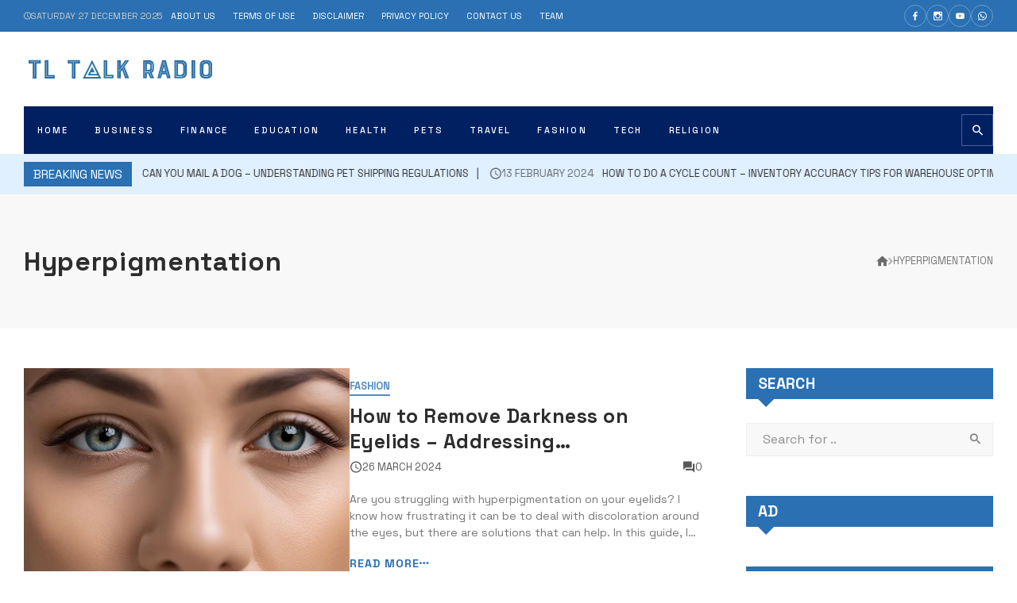

--- FILE ---
content_type: text/html; charset=UTF-8
request_url: https://tltalkradio.org/tag/hyperpigmentation/
body_size: 79049
content:
<!doctype html>
<html lang="en-GB" prefix="og: https://ogp.me/ns#">
<head>
	<link rel='dns-prefetch' href='https//fonts.googleapis.com' />
	<link rel="preconnect" href="https://fonts.gstatic.com/" />
	<link rel="preconnect" href="https://fonts.gstatic.com/" crossorigin />
	<meta charset="UTF-8">
	<meta http-equiv="X-UA-Compatible" content="IE=edge,chrome=1">
	<meta name="viewport" content="width=device-width, initial-scale=1">
			<meta property="og:title" content="Hyperpigmentation - TL Talk Radio">
	<meta property="og:description" content="Hyperpigmentation - TL Talk Radio">
	<meta property="og:type" content="article">
	<meta property="og:url" content="https://tltalkradio.org/tag/hyperpigmentation">
	<meta property="og:image" content="//tltalkradio.org/wp-content/uploads/2024/02/TL-Logo-1.jpeg">
	<meta name="twitter:card" content="summary_large_image">
	<meta name="twitter:title" content="Hyperpigmentation - TL Talk Radio">
	<meta name="twitter:description" content="Hyperpigmentation - TL Talk Radio">
	<meta name="twitter:image" content="//tltalkradio.org/wp-content/uploads/2024/02/TL-Logo-1.jpeg">
		
<!-- Search Engine Optimization by Rank Math PRO - https://rankmath.com/ -->
<title>Hyperpigmentation - TL Talk Radio</title>
<meta name="robots" content="follow, noindex"/>
<meta property="og:locale" content="en_GB" />
<meta property="og:type" content="article" />
<meta property="og:title" content="Hyperpigmentation - TL Talk Radio" />
<meta property="og:url" content="https://tltalkradio.org/tag/hyperpigmentation/" />
<meta property="og:site_name" content="TL Talk Radio" />
<meta property="og:image" content="https://tltalkradio.org/wp-content/uploads/2024/01/TL-Talk-Radio-1.jpeg" />
<meta property="og:image:secure_url" content="https://tltalkradio.org/wp-content/uploads/2024/01/TL-Talk-Radio-1.jpeg" />
<meta property="og:image:width" content="1200" />
<meta property="og:image:height" content="630" />
<meta property="og:image:type" content="image/jpeg" />
<meta name="twitter:card" content="summary_large_image" />
<meta name="twitter:title" content="Hyperpigmentation - TL Talk Radio" />
<meta name="twitter:image" content="https://tltalkradio.org/wp-content/uploads/2024/01/TL-Talk-Radio-1.jpeg" />
<meta name="twitter:label1" content="Posts" />
<meta name="twitter:data1" content="3" />
<script type="application/ld+json" class="rank-math-schema-pro">{"@context":"https://schema.org","@graph":[{"@type":"Organization","@id":"https://tltalkradio.org/#organization","name":"TL Talk Radio","url":"https://tltalkradio.org","logo":{"@type":"ImageObject","@id":"https://tltalkradio.org/#logo","url":"https://tltalkradio.org/wp-content/uploads/2024/01/TL-Talk-Radio-2.jpeg","contentUrl":"https://tltalkradio.org/wp-content/uploads/2024/01/TL-Talk-Radio-2.jpeg","caption":"TL Talk Radio","inLanguage":"en-GB","width":"112","height":"112"}},{"@type":"WebSite","@id":"https://tltalkradio.org/#website","url":"https://tltalkradio.org","name":"TL Talk Radio","alternateName":"TTR","publisher":{"@id":"https://tltalkradio.org/#organization"},"inLanguage":"en-GB"},{"@type":"CollectionPage","@id":"https://tltalkradio.org/tag/hyperpigmentation/#webpage","url":"https://tltalkradio.org/tag/hyperpigmentation/","name":"Hyperpigmentation - TL Talk Radio","isPartOf":{"@id":"https://tltalkradio.org/#website"},"inLanguage":"en-GB"}]}</script>
<!-- /Rank Math WordPress SEO plugin -->

<link rel='dns-prefetch' href='//fonts.googleapis.com' />
<link rel="alternate" type="application/rss+xml" title="TL Talk Radio &raquo; Feed" href="https://tltalkradio.org/feed/" />
<link rel="alternate" type="application/rss+xml" title="TL Talk Radio &raquo; Comments Feed" href="https://tltalkradio.org/comments/feed/" />
<link rel="alternate" type="application/rss+xml" title="TL Talk Radio &raquo; Hyperpigmentation Tag Feed" href="https://tltalkradio.org/tag/hyperpigmentation/feed/" />
<script type="text/javascript">
/* <![CDATA[ */
window._wpemojiSettings = {"baseUrl":"https:\/\/s.w.org\/images\/core\/emoji\/15.0.3\/72x72\/","ext":".png","svgUrl":"https:\/\/s.w.org\/images\/core\/emoji\/15.0.3\/svg\/","svgExt":".svg","source":{"concatemoji":"https:\/\/tltalkradio.org\/wp-includes\/js\/wp-emoji-release.min.js"}};
/*! This file is auto-generated */
!function(i,n){var o,s,e;function c(e){try{var t={supportTests:e,timestamp:(new Date).valueOf()};sessionStorage.setItem(o,JSON.stringify(t))}catch(e){}}function p(e,t,n){e.clearRect(0,0,e.canvas.width,e.canvas.height),e.fillText(t,0,0);var t=new Uint32Array(e.getImageData(0,0,e.canvas.width,e.canvas.height).data),r=(e.clearRect(0,0,e.canvas.width,e.canvas.height),e.fillText(n,0,0),new Uint32Array(e.getImageData(0,0,e.canvas.width,e.canvas.height).data));return t.every(function(e,t){return e===r[t]})}function u(e,t,n){switch(t){case"flag":return n(e,"\ud83c\udff3\ufe0f\u200d\u26a7\ufe0f","\ud83c\udff3\ufe0f\u200b\u26a7\ufe0f")?!1:!n(e,"\ud83c\uddfa\ud83c\uddf3","\ud83c\uddfa\u200b\ud83c\uddf3")&&!n(e,"\ud83c\udff4\udb40\udc67\udb40\udc62\udb40\udc65\udb40\udc6e\udb40\udc67\udb40\udc7f","\ud83c\udff4\u200b\udb40\udc67\u200b\udb40\udc62\u200b\udb40\udc65\u200b\udb40\udc6e\u200b\udb40\udc67\u200b\udb40\udc7f");case"emoji":return!n(e,"\ud83d\udc26\u200d\u2b1b","\ud83d\udc26\u200b\u2b1b")}return!1}function f(e,t,n){var r="undefined"!=typeof WorkerGlobalScope&&self instanceof WorkerGlobalScope?new OffscreenCanvas(300,150):i.createElement("canvas"),a=r.getContext("2d",{willReadFrequently:!0}),o=(a.textBaseline="top",a.font="600 32px Arial",{});return e.forEach(function(e){o[e]=t(a,e,n)}),o}function t(e){var t=i.createElement("script");t.src=e,t.defer=!0,i.head.appendChild(t)}"undefined"!=typeof Promise&&(o="wpEmojiSettingsSupports",s=["flag","emoji"],n.supports={everything:!0,everythingExceptFlag:!0},e=new Promise(function(e){i.addEventListener("DOMContentLoaded",e,{once:!0})}),new Promise(function(t){var n=function(){try{var e=JSON.parse(sessionStorage.getItem(o));if("object"==typeof e&&"number"==typeof e.timestamp&&(new Date).valueOf()<e.timestamp+604800&&"object"==typeof e.supportTests)return e.supportTests}catch(e){}return null}();if(!n){if("undefined"!=typeof Worker&&"undefined"!=typeof OffscreenCanvas&&"undefined"!=typeof URL&&URL.createObjectURL&&"undefined"!=typeof Blob)try{var e="postMessage("+f.toString()+"("+[JSON.stringify(s),u.toString(),p.toString()].join(",")+"));",r=new Blob([e],{type:"text/javascript"}),a=new Worker(URL.createObjectURL(r),{name:"wpTestEmojiSupports"});return void(a.onmessage=function(e){c(n=e.data),a.terminate(),t(n)})}catch(e){}c(n=f(s,u,p))}t(n)}).then(function(e){for(var t in e)n.supports[t]=e[t],n.supports.everything=n.supports.everything&&n.supports[t],"flag"!==t&&(n.supports.everythingExceptFlag=n.supports.everythingExceptFlag&&n.supports[t]);n.supports.everythingExceptFlag=n.supports.everythingExceptFlag&&!n.supports.flag,n.DOMReady=!1,n.readyCallback=function(){n.DOMReady=!0}}).then(function(){return e}).then(function(){var e;n.supports.everything||(n.readyCallback(),(e=n.source||{}).concatemoji?t(e.concatemoji):e.wpemoji&&e.twemoji&&(t(e.twemoji),t(e.wpemoji)))}))}((window,document),window._wpemojiSettings);
/* ]]> */
</script>
<style id='actunews-share-networks-css-inline-css' type='text/css'>
 body {--actunews-facebook:#3B5998;--actunews-facebook-text-color:#ffffff;--actunews-twitter:#55ACEE;--actunews-twitter-text-color:#ffffff;--actunews-whatsapp:#01c501;--actunews-whatsapp-text-color:#f1fff1;--actunews-linkedin:#0976B4;--actunews-linkedin-text-color:#f9ffff;--actunews-email:#242424;--actunews-email-text-color:#ffffff;--actunews-link:#2a70b2;--actunews-link-text-color:#ffffff;}.actunews-inline-sharing.network-colors.without-background .actunews-share-item.facebook .actunews-share-item-content { color: #3B5998; }.actunews-inline-sharing.network-colors.with-background .actunews-share-item.facebook .actunews-share-item-content { background: #3B5998; color:#ffffff }.actunews-inline-sharing.network-colors.without-background .actunews-share-item.twitter .actunews-share-item-content { color: #55ACEE; }.actunews-inline-sharing.network-colors.with-background .actunews-share-item.twitter .actunews-share-item-content { background: #55ACEE; color:#ffffff }.actunews-inline-sharing.network-colors.without-background .actunews-share-item.whatsapp .actunews-share-item-content { color: #01c501; }.actunews-inline-sharing.network-colors.with-background .actunews-share-item.whatsapp .actunews-share-item-content { background: #01c501; color:#f1fff1 }.actunews-inline-sharing.network-colors.without-background .actunews-share-item.linkedin .actunews-share-item-content { color: #0976B4; }.actunews-inline-sharing.network-colors.with-background .actunews-share-item.linkedin .actunews-share-item-content { background: #0976B4; color:#f9ffff }.actunews-inline-sharing.network-colors.without-background .actunews-share-item.email .actunews-share-item-content { color: #242424; }.actunews-inline-sharing.network-colors.with-background .actunews-share-item.email .actunews-share-item-content { background: #242424; color:#ffffff }.actunews-inline-sharing.network-colors.without-background .actunews-share-item.link .actunews-share-item-content { color: #2a70b2; }.actunews-inline-sharing.network-colors.with-background .actunews-share-item.link .actunews-share-item-content { background: #2a70b2; color:#ffffff }
</style>
<style id='wp-emoji-styles-inline-css' type='text/css'>

	img.wp-smiley, img.emoji {
		display: inline !important;
		border: none !important;
		box-shadow: none !important;
		height: 1em !important;
		width: 1em !important;
		margin: 0 0.07em !important;
		vertical-align: -0.1em !important;
		background: none !important;
		padding: 0 !important;
	}
</style>
<link rel='stylesheet' id='wp-block-library-css' href='https://tltalkradio.org/wp-includes/css/dist/block-library/style.min.css' type='text/css' media='all' />
<link rel='stylesheet' id='quads-style-css-css' href='https://tltalkradio.org/wp-content/plugins/quick-adsense-reloaded/includes/gutenberg/dist/blocks.style.build.css?ver=2.0.84' type='text/css' media='all' />
<style id='rank-math-toc-block-style-inline-css' type='text/css'>
.wp-block-rank-math-toc-block nav ol{counter-reset:item}.wp-block-rank-math-toc-block nav ol li{display:block}.wp-block-rank-math-toc-block nav ol li:before{content:counters(item, ".") ". ";counter-increment:item}

</style>
<style id='classic-theme-styles-inline-css' type='text/css'>
/*! This file is auto-generated */
.wp-block-button__link{color:#fff;background-color:#32373c;border-radius:9999px;box-shadow:none;text-decoration:none;padding:calc(.667em + 2px) calc(1.333em + 2px);font-size:1.125em}.wp-block-file__button{background:#32373c;color:#fff;text-decoration:none}
</style>
<style id='global-styles-inline-css' type='text/css'>
:root{--wp--preset--aspect-ratio--square: 1;--wp--preset--aspect-ratio--4-3: 4/3;--wp--preset--aspect-ratio--3-4: 3/4;--wp--preset--aspect-ratio--3-2: 3/2;--wp--preset--aspect-ratio--2-3: 2/3;--wp--preset--aspect-ratio--16-9: 16/9;--wp--preset--aspect-ratio--9-16: 9/16;--wp--preset--color--black: #000000;--wp--preset--color--cyan-bluish-gray: #abb8c3;--wp--preset--color--white: #ffffff;--wp--preset--color--pale-pink: #f78da7;--wp--preset--color--vivid-red: #cf2e2e;--wp--preset--color--luminous-vivid-orange: #ff6900;--wp--preset--color--luminous-vivid-amber: #fcb900;--wp--preset--color--light-green-cyan: #7bdcb5;--wp--preset--color--vivid-green-cyan: #00d084;--wp--preset--color--pale-cyan-blue: #8ed1fc;--wp--preset--color--vivid-cyan-blue: #0693e3;--wp--preset--color--vivid-purple: #9b51e0;--wp--preset--gradient--vivid-cyan-blue-to-vivid-purple: linear-gradient(135deg,rgba(6,147,227,1) 0%,rgb(155,81,224) 100%);--wp--preset--gradient--light-green-cyan-to-vivid-green-cyan: linear-gradient(135deg,rgb(122,220,180) 0%,rgb(0,208,130) 100%);--wp--preset--gradient--luminous-vivid-amber-to-luminous-vivid-orange: linear-gradient(135deg,rgba(252,185,0,1) 0%,rgba(255,105,0,1) 100%);--wp--preset--gradient--luminous-vivid-orange-to-vivid-red: linear-gradient(135deg,rgba(255,105,0,1) 0%,rgb(207,46,46) 100%);--wp--preset--gradient--very-light-gray-to-cyan-bluish-gray: linear-gradient(135deg,rgb(238,238,238) 0%,rgb(169,184,195) 100%);--wp--preset--gradient--cool-to-warm-spectrum: linear-gradient(135deg,rgb(74,234,220) 0%,rgb(151,120,209) 20%,rgb(207,42,186) 40%,rgb(238,44,130) 60%,rgb(251,105,98) 80%,rgb(254,248,76) 100%);--wp--preset--gradient--blush-light-purple: linear-gradient(135deg,rgb(255,206,236) 0%,rgb(152,150,240) 100%);--wp--preset--gradient--blush-bordeaux: linear-gradient(135deg,rgb(254,205,165) 0%,rgb(254,45,45) 50%,rgb(107,0,62) 100%);--wp--preset--gradient--luminous-dusk: linear-gradient(135deg,rgb(255,203,112) 0%,rgb(199,81,192) 50%,rgb(65,88,208) 100%);--wp--preset--gradient--pale-ocean: linear-gradient(135deg,rgb(255,245,203) 0%,rgb(182,227,212) 50%,rgb(51,167,181) 100%);--wp--preset--gradient--electric-grass: linear-gradient(135deg,rgb(202,248,128) 0%,rgb(113,206,126) 100%);--wp--preset--gradient--midnight: linear-gradient(135deg,rgb(2,3,129) 0%,rgb(40,116,252) 100%);--wp--preset--font-size--small: 13px;--wp--preset--font-size--medium: 20px;--wp--preset--font-size--large: 36px;--wp--preset--font-size--x-large: 42px;--wp--preset--spacing--20: 0.44rem;--wp--preset--spacing--30: 0.67rem;--wp--preset--spacing--40: 1rem;--wp--preset--spacing--50: 1.5rem;--wp--preset--spacing--60: 2.25rem;--wp--preset--spacing--70: 3.38rem;--wp--preset--spacing--80: 5.06rem;--wp--preset--shadow--natural: 6px 6px 9px rgba(0, 0, 0, 0.2);--wp--preset--shadow--deep: 12px 12px 50px rgba(0, 0, 0, 0.4);--wp--preset--shadow--sharp: 6px 6px 0px rgba(0, 0, 0, 0.2);--wp--preset--shadow--outlined: 6px 6px 0px -3px rgba(255, 255, 255, 1), 6px 6px rgba(0, 0, 0, 1);--wp--preset--shadow--crisp: 6px 6px 0px rgba(0, 0, 0, 1);}:where(.is-layout-flex){gap: 0.5em;}:where(.is-layout-grid){gap: 0.5em;}body .is-layout-flex{display: flex;}.is-layout-flex{flex-wrap: wrap;align-items: center;}.is-layout-flex > :is(*, div){margin: 0;}body .is-layout-grid{display: grid;}.is-layout-grid > :is(*, div){margin: 0;}:where(.wp-block-columns.is-layout-flex){gap: 2em;}:where(.wp-block-columns.is-layout-grid){gap: 2em;}:where(.wp-block-post-template.is-layout-flex){gap: 1.25em;}:where(.wp-block-post-template.is-layout-grid){gap: 1.25em;}.has-black-color{color: var(--wp--preset--color--black) !important;}.has-cyan-bluish-gray-color{color: var(--wp--preset--color--cyan-bluish-gray) !important;}.has-white-color{color: var(--wp--preset--color--white) !important;}.has-pale-pink-color{color: var(--wp--preset--color--pale-pink) !important;}.has-vivid-red-color{color: var(--wp--preset--color--vivid-red) !important;}.has-luminous-vivid-orange-color{color: var(--wp--preset--color--luminous-vivid-orange) !important;}.has-luminous-vivid-amber-color{color: var(--wp--preset--color--luminous-vivid-amber) !important;}.has-light-green-cyan-color{color: var(--wp--preset--color--light-green-cyan) !important;}.has-vivid-green-cyan-color{color: var(--wp--preset--color--vivid-green-cyan) !important;}.has-pale-cyan-blue-color{color: var(--wp--preset--color--pale-cyan-blue) !important;}.has-vivid-cyan-blue-color{color: var(--wp--preset--color--vivid-cyan-blue) !important;}.has-vivid-purple-color{color: var(--wp--preset--color--vivid-purple) !important;}.has-black-background-color{background-color: var(--wp--preset--color--black) !important;}.has-cyan-bluish-gray-background-color{background-color: var(--wp--preset--color--cyan-bluish-gray) !important;}.has-white-background-color{background-color: var(--wp--preset--color--white) !important;}.has-pale-pink-background-color{background-color: var(--wp--preset--color--pale-pink) !important;}.has-vivid-red-background-color{background-color: var(--wp--preset--color--vivid-red) !important;}.has-luminous-vivid-orange-background-color{background-color: var(--wp--preset--color--luminous-vivid-orange) !important;}.has-luminous-vivid-amber-background-color{background-color: var(--wp--preset--color--luminous-vivid-amber) !important;}.has-light-green-cyan-background-color{background-color: var(--wp--preset--color--light-green-cyan) !important;}.has-vivid-green-cyan-background-color{background-color: var(--wp--preset--color--vivid-green-cyan) !important;}.has-pale-cyan-blue-background-color{background-color: var(--wp--preset--color--pale-cyan-blue) !important;}.has-vivid-cyan-blue-background-color{background-color: var(--wp--preset--color--vivid-cyan-blue) !important;}.has-vivid-purple-background-color{background-color: var(--wp--preset--color--vivid-purple) !important;}.has-black-border-color{border-color: var(--wp--preset--color--black) !important;}.has-cyan-bluish-gray-border-color{border-color: var(--wp--preset--color--cyan-bluish-gray) !important;}.has-white-border-color{border-color: var(--wp--preset--color--white) !important;}.has-pale-pink-border-color{border-color: var(--wp--preset--color--pale-pink) !important;}.has-vivid-red-border-color{border-color: var(--wp--preset--color--vivid-red) !important;}.has-luminous-vivid-orange-border-color{border-color: var(--wp--preset--color--luminous-vivid-orange) !important;}.has-luminous-vivid-amber-border-color{border-color: var(--wp--preset--color--luminous-vivid-amber) !important;}.has-light-green-cyan-border-color{border-color: var(--wp--preset--color--light-green-cyan) !important;}.has-vivid-green-cyan-border-color{border-color: var(--wp--preset--color--vivid-green-cyan) !important;}.has-pale-cyan-blue-border-color{border-color: var(--wp--preset--color--pale-cyan-blue) !important;}.has-vivid-cyan-blue-border-color{border-color: var(--wp--preset--color--vivid-cyan-blue) !important;}.has-vivid-purple-border-color{border-color: var(--wp--preset--color--vivid-purple) !important;}.has-vivid-cyan-blue-to-vivid-purple-gradient-background{background: var(--wp--preset--gradient--vivid-cyan-blue-to-vivid-purple) !important;}.has-light-green-cyan-to-vivid-green-cyan-gradient-background{background: var(--wp--preset--gradient--light-green-cyan-to-vivid-green-cyan) !important;}.has-luminous-vivid-amber-to-luminous-vivid-orange-gradient-background{background: var(--wp--preset--gradient--luminous-vivid-amber-to-luminous-vivid-orange) !important;}.has-luminous-vivid-orange-to-vivid-red-gradient-background{background: var(--wp--preset--gradient--luminous-vivid-orange-to-vivid-red) !important;}.has-very-light-gray-to-cyan-bluish-gray-gradient-background{background: var(--wp--preset--gradient--very-light-gray-to-cyan-bluish-gray) !important;}.has-cool-to-warm-spectrum-gradient-background{background: var(--wp--preset--gradient--cool-to-warm-spectrum) !important;}.has-blush-light-purple-gradient-background{background: var(--wp--preset--gradient--blush-light-purple) !important;}.has-blush-bordeaux-gradient-background{background: var(--wp--preset--gradient--blush-bordeaux) !important;}.has-luminous-dusk-gradient-background{background: var(--wp--preset--gradient--luminous-dusk) !important;}.has-pale-ocean-gradient-background{background: var(--wp--preset--gradient--pale-ocean) !important;}.has-electric-grass-gradient-background{background: var(--wp--preset--gradient--electric-grass) !important;}.has-midnight-gradient-background{background: var(--wp--preset--gradient--midnight) !important;}.has-small-font-size{font-size: var(--wp--preset--font-size--small) !important;}.has-medium-font-size{font-size: var(--wp--preset--font-size--medium) !important;}.has-large-font-size{font-size: var(--wp--preset--font-size--large) !important;}.has-x-large-font-size{font-size: var(--wp--preset--font-size--x-large) !important;}
:where(.wp-block-post-template.is-layout-flex){gap: 1.25em;}:where(.wp-block-post-template.is-layout-grid){gap: 1.25em;}
:where(.wp-block-columns.is-layout-flex){gap: 2em;}:where(.wp-block-columns.is-layout-grid){gap: 2em;}
:root :where(.wp-block-pullquote){font-size: 1.5em;line-height: 1.6;}
</style>
<link rel='stylesheet' id='webtecore-core-footer-slick-css-css' href='https://tltalkradio.org/wp-content/plugins/webte-core/assets/js/slick/slick.min.css?ver=3.2.1' type='text/css' media='all' />
<link rel='stylesheet' id='webtecore-core-footer-unite-gallery-css-css' href='https://tltalkradio.org/wp-content/plugins/webte-core/assets/js/unitegallery/css/unite-gallery.css?ver=3.2.1' type='text/css' media='all' />
<link rel='stylesheet' id='webtecore-core-footer-plyr-css-css' href='https://tltalkradio.org/wp-content/plugins/webte-core/assets/js/plyr/plyr.css?ver=3.2.1' type='text/css' media='all' />
<link rel='stylesheet' id='webtecore-core-footer-zdmi-css' href='https://tltalkradio.org/wp-content/plugins/webte-core/assets/css/zdmi/css/material-design-iconic-font.min.css?ver=3.2.1' type='text/css' media='all' />
<link rel='stylesheet' id='webtecore-core-footer-font-awesome-css-css' href='https://tltalkradio.org/wp-content/plugins/webte-core/assets/css/fa/css/all.min.css?ver=3.2.1' type='text/css' media='all' />
<link rel='stylesheet' id='actunews-theme-css-css' href='https://tltalkradio.org/wp-content/themes/actunews/style.css?ver=2.0.9' type='text/css' media='all' />
<link rel='stylesheet' id='actunews-header-css-css' href='https://tltalkradio.org/wp-content/themes/actunews/assets/css/header.css?ver=2.0.9' type='text/css' media='all' />
<link rel='stylesheet' id='actunews-general-css-css' href='https://tltalkradio.org/wp-content/themes/actunews/assets/css/general.css?ver=2.0.9' type='text/css' media='all' />
<link rel='stylesheet' id='actunews-share-css-css' href='https://tltalkradio.org/wp-content/themes/actunews/assets/css/share.css?ver=2.0.9' type='text/css' media='all' />
<link rel='stylesheet' id='actunews-dynamic-css-css' href='https://tltalkradio.org/wp-content/themes/actunews/assets/css/dynamic.css?ver=2.0.9' type='text/css' media='all' />
<link rel='stylesheet' id='actunews-footer-animate-css-css' href='https://tltalkradio.org/wp-content/themes/actunews/assets/css/animate.css?ver=2.0.9' type='text/css' media='all' />
<link rel='stylesheet' id='actunews-footer-plugins-css-css' href='https://tltalkradio.org/wp-content/themes/actunews/assets/css/plugins.css?ver=2.0.9' type='text/css' media='all' />
<link rel='stylesheet' id='webtecore-core-css-css' href='https://tltalkradio.org/wp-content/plugins/webte-core/assets/css/styles.css?ver=3.2.1' type='text/css' media='all' />
<style id='actunews-skin-dynamic-css-inline-css' type='text/css'>
body.site-body {
        background-color: #ffffff;
    }body.site-body .marged-infos, body.site-body .content-background, body.site-body .sub-menu, body.site-body .mega-menu, body.site-body .flexMenu-popup, body.site-body #yith-quick-view-modal .yith-wcqv-main, body.site-body .rounded-logo .site-logo, body.site-body .woocommerce-MyAccount-navigation li { background-color: #ffffff } body.site-body .actunews-box-filter.vertical-tabs ul.actunews-block-filters li.ui-state-active { border-right-color: #ffffff } body.site-body .actunews-count-label { border-color: #ffffff } body.site-body .actunews-site-footer {
            background: #fff;
        }body.site-body .actunews-site-footer .marged-infos, body.site-body .actunews-site-footer .content-background, body.site-body .actunews-site-footer .sub-menu, body.site-body .actunews-site-footer .mega-menu, body.site-body .actunews-site-footer .flexMenu-popup, body.site-body .actunews-site-footer #yith-quick-view-modal .yith-wcqv-main, body.site-body .actunews-site-footer .rounded-logo .site-logo, body.site-body .actunews-site-footer .woocommerce-MyAccount-navigation li { background-color: #fff } body.site-body .actunews-site-footer .actunews-box-filter.vertical-tabs ul.actunews-block-filters li.ui-state-active { border-right-color: #fff } body.site-body .actunews-site-footer .actunews-count-label { border-color: #fff } body.site-body{--principal-color:#2a70b2;--principal-color-dark:#003476;--principal-color-dark-text-color:#f0ffff;--principal-color-light:#66acee;--principal-color-light-text-color:#ffffff;--principal-color-light-back:#a2e8ff;--accent-color:#2a70b2;--accent-color-dark:#003476;--accent-color-dark-text-color:#f0ffff;--accent-color-light:#66acee;--accent-color-light-text-color:#ffffff;--accent-color-light-back:#a2e8ff;--accent-color-text-color:#ffffff;--buttons-color:#2a70b2;--buttons-color-text-color:#ffffff;--background-in-style:#f8f8f8;--opacity-background:rgba(255,255,255,0.5);--borders-color:#eeeeee;--principal-color-text-color:#ffffff;--text-color:#767676;color: var(--text-color);--links-color:#2d2d2d;--links-hover-color:#2a70b2;--from-background-color:#ffffff;--site-logo:url(//tltalkradio.org/wp-content/uploads/2024/02/TL-Logo-1.jpeg);--animation-logo:url(//tltalkradio.org/wp-content/uploads/2024/02/TL-Logo-1.jpeg);}body.site-body .actunews-site-footer {
        background-color: #000000;
    }body.site-body .actunews-site-footer .marged-infos, body.site-body .actunews-site-footer .content-background, body.site-body .actunews-site-footer .sub-menu, body.site-body .actunews-site-footer .mega-menu, body.site-body .actunews-site-footer .flexMenu-popup, body.site-body .actunews-site-footer #yith-quick-view-modal .yith-wcqv-main, body.site-body .actunews-site-footer .rounded-logo .site-logo, body.site-body .actunews-site-footer .woocommerce-MyAccount-navigation li { background-color: #000000 } body.site-body .actunews-site-footer .actunews-box-filter.vertical-tabs ul.actunews-block-filters li.ui-state-active { border-right-color: #000000 } body.site-body .actunews-site-footer .actunews-count-label { border-color: #000000 } body.site-body .actunews-site-footer{--principal-color:#2a70b2;--principal-color-dark:#003476;--principal-color-dark-text-color:#f0ffff;--principal-color-light:#66acee;--principal-color-light-text-color:#ffffff;--principal-color-light-back:#a2e8ff;--accent-color:#2a70b2;--accent-color-dark:#003476;--accent-color-dark-text-color:#f0ffff;--accent-color-light:#66acee;--accent-color-light-text-color:#ffffff;--accent-color-light-back:#a2e8ff;--accent-color-text-color:#ffffff;--buttons-color:#2a70b2;--buttons-color-text-color:#ffffff;--background-in-style:rgba(255,255,255,0.3);--opacity-background:rgba(0,0,0,0.5);--borders-color:rgba(255,255,255,0.3);--principal-color-text-color:#ffffff;--text-color:#ccc;color: var(--text-color);--links-color:#fff;--links-hover-color:#2a70b2;--from-background-color:#000000;}body.site-body .actunews-header-main:not(.actunews-overlay-header) .actunews-top-navigation {
        background-color: #2a70b2;
    }body.site-body .actunews-header-main:not(.actunews-overlay-header) .actunews-top-navigation .marged-infos, body.site-body .actunews-header-main:not(.actunews-overlay-header) .actunews-top-navigation .content-background, body.site-body .actunews-header-main:not(.actunews-overlay-header) .actunews-top-navigation .sub-menu, body.site-body .actunews-header-main:not(.actunews-overlay-header) .actunews-top-navigation .mega-menu, body.site-body .actunews-header-main:not(.actunews-overlay-header) .actunews-top-navigation .flexMenu-popup, body.site-body .actunews-header-main:not(.actunews-overlay-header) .actunews-top-navigation #yith-quick-view-modal .yith-wcqv-main, body.site-body .actunews-header-main:not(.actunews-overlay-header) .actunews-top-navigation .rounded-logo .site-logo, body.site-body .actunews-header-main:not(.actunews-overlay-header) .actunews-top-navigation .woocommerce-MyAccount-navigation li { background-color: #2a70b2 } body.site-body .actunews-header-main:not(.actunews-overlay-header) .actunews-top-navigation .actunews-box-filter.vertical-tabs ul.actunews-block-filters li.ui-state-active { border-right-color: #2a70b2 } body.site-body .actunews-header-main:not(.actunews-overlay-header) .actunews-top-navigation .actunews-count-label { border-color: #2a70b2 } body.site-body .actunews-header-main:not(.actunews-overlay-header) .actunews-top-navigation{--principal-color:#7ac0ff;--principal-color-dark:#3e84c3;--principal-color-dark-text-color:#ffffff;--principal-color-light:#b6fcff;--principal-color-light-text-color:#165c5f;--principal-color-light-back:#f2ffff;--accent-color:#2a70b2;--accent-color-dark:#003476;--accent-color-dark-text-color:#f0ffff;--accent-color-light:#66acee;--accent-color-light-text-color:#ffffff;--accent-color-light-back:#f2ffff;--accent-color-text-color:#ffffff;--buttons-color:#7ac0ff;--buttons-color-text-color:#00205f;--background-in-style:rgba(255,255,255,0.3);--opacity-background:rgba(0,0,0,0.5);--borders-color:rgba(255,255,255,0.3);--principal-color-text-color:#00205f;--text-color:#ccc;color: var(--text-color);--links-color:#fff;--links-hover-color:#eeeeee;--from-background-color:#2a70b2;}body.site-body .actunews-header-main:not(.actunews-overlay-header) .actunews-page-header {
        background-color: #f8f8f8;
    }body.site-body .actunews-header-main:not(.actunews-overlay-header) .actunews-page-header .marged-infos, body.site-body .actunews-header-main:not(.actunews-overlay-header) .actunews-page-header .content-background, body.site-body .actunews-header-main:not(.actunews-overlay-header) .actunews-page-header .sub-menu, body.site-body .actunews-header-main:not(.actunews-overlay-header) .actunews-page-header .mega-menu, body.site-body .actunews-header-main:not(.actunews-overlay-header) .actunews-page-header .flexMenu-popup, body.site-body .actunews-header-main:not(.actunews-overlay-header) .actunews-page-header #yith-quick-view-modal .yith-wcqv-main, body.site-body .actunews-header-main:not(.actunews-overlay-header) .actunews-page-header .rounded-logo .site-logo, body.site-body .actunews-header-main:not(.actunews-overlay-header) .actunews-page-header .woocommerce-MyAccount-navigation li { background-color: #f8f8f8 } body.site-body .actunews-header-main:not(.actunews-overlay-header) .actunews-page-header .actunews-box-filter.vertical-tabs ul.actunews-block-filters li.ui-state-active { border-right-color: #f8f8f8 } body.site-body .actunews-header-main:not(.actunews-overlay-header) .actunews-page-header .actunews-count-label { border-color: #f8f8f8 } body.site-body .actunews-header-main:not(.actunews-overlay-header) .actunews-page-header{--principal-color:#2a70b2;--principal-color-dark:#003476;--principal-color-dark-text-color:#f0ffff;--principal-color-light:#66acee;--principal-color-light-text-color:#ffffff;--principal-color-light-back:#a2e8ff;--accent-color:#2a70b2;--accent-color-dark:#003476;--accent-color-dark-text-color:#f0ffff;--accent-color-light:#66acee;--accent-color-light-text-color:#ffffff;--accent-color-light-back:#a2e8ff;--accent-color-text-color:#ffffff;--buttons-color:#2a70b2;--buttons-color-text-color:#ffffff;--background-in-style:#f8f8f8;--opacity-background:rgba(255,255,255,0.5);--borders-color:#eeeeee;--principal-color-text-color:#ffffff;--text-color:#767676;color: var(--text-color);--links-color:#2d2d2d;--links-hover-color:#2a70b2;--from-background-color:#f8f8f8;}body.site-body .actunews-header-main:not(.actunews-overlay-header) .actunews-main-navigation-background {
        background-color: #002062;
    }body.site-body .actunews-header-main:not(.actunews-overlay-header) .actunews-main-navigation-background .marged-infos, body.site-body .actunews-header-main:not(.actunews-overlay-header) .actunews-main-navigation-background .content-background, body.site-body .actunews-header-main:not(.actunews-overlay-header) .actunews-main-navigation-background .sub-menu, body.site-body .actunews-header-main:not(.actunews-overlay-header) .actunews-main-navigation-background .mega-menu, body.site-body .actunews-header-main:not(.actunews-overlay-header) .actunews-main-navigation-background .flexMenu-popup, body.site-body .actunews-header-main:not(.actunews-overlay-header) .actunews-main-navigation-background #yith-quick-view-modal .yith-wcqv-main, body.site-body .actunews-header-main:not(.actunews-overlay-header) .actunews-main-navigation-background .rounded-logo .site-logo, body.site-body .actunews-header-main:not(.actunews-overlay-header) .actunews-main-navigation-background .woocommerce-MyAccount-navigation li { background-color: #002062 } body.site-body .actunews-header-main:not(.actunews-overlay-header) .actunews-main-navigation-background .actunews-box-filter.vertical-tabs ul.actunews-block-filters li.ui-state-active { border-right-color: #002062 } body.site-body .actunews-header-main:not(.actunews-overlay-header) .actunews-main-navigation-background .actunews-count-label { border-color: #002062 } body.site-body .actunews-header-main:not(.actunews-overlay-header) .actunews-main-navigation-background{--principal-color:#2a70b2;--principal-color-dark:#003476;--principal-color-dark-text-color:#f0ffff;--principal-color-light:#66acee;--principal-color-light-text-color:#ffffff;--principal-color-light-back:#a2e8ff;--accent-color:#2a70b2;--accent-color-dark:#003476;--accent-color-dark-text-color:#f0ffff;--accent-color-light:#66acee;--accent-color-light-text-color:#ffffff;--accent-color-light-back:#a2e8ff;--accent-color-text-color:#ffffff;--buttons-color:#2a70b2;--buttons-color-text-color:#ffffff;--background-in-style:rgba(255,255,255,0.3);--opacity-background:rgba(0,0,0,0.5);--borders-color:rgba(255,255,255,0.3);--principal-color-text-color:#ffffff;--text-color:#ccc;color: var(--text-color);--links-color:#fff;--links-hover-color:#2a70b2;--from-background-color:#002062;}body.site-body .sticky-wrapper.is-sticky .actunews-sticky-navbar {
        background-color: #ffffff;
    }body.site-body .sticky-wrapper.is-sticky .actunews-sticky-navbar .marged-infos, body.site-body .sticky-wrapper.is-sticky .actunews-sticky-navbar .content-background, body.site-body .sticky-wrapper.is-sticky .actunews-sticky-navbar .sub-menu, body.site-body .sticky-wrapper.is-sticky .actunews-sticky-navbar .mega-menu, body.site-body .sticky-wrapper.is-sticky .actunews-sticky-navbar .flexMenu-popup, body.site-body .sticky-wrapper.is-sticky .actunews-sticky-navbar #yith-quick-view-modal .yith-wcqv-main, body.site-body .sticky-wrapper.is-sticky .actunews-sticky-navbar .rounded-logo .site-logo, body.site-body .sticky-wrapper.is-sticky .actunews-sticky-navbar .woocommerce-MyAccount-navigation li { background-color: #ffffff } body.site-body .sticky-wrapper.is-sticky .actunews-sticky-navbar .actunews-box-filter.vertical-tabs ul.actunews-block-filters li.ui-state-active { border-right-color: #ffffff } body.site-body .sticky-wrapper.is-sticky .actunews-sticky-navbar .actunews-count-label { border-color: #ffffff } body.site-body .sticky-wrapper.is-sticky .actunews-sticky-navbar{--principal-color:#2a70b2;--principal-color-dark:#003476;--principal-color-dark-text-color:#f0ffff;--principal-color-light:#66acee;--principal-color-light-text-color:#ffffff;--principal-color-light-back:#a2e8ff;--accent-color:#2a70b2;--accent-color-dark:#003476;--accent-color-dark-text-color:#f0ffff;--accent-color-light:#66acee;--accent-color-light-text-color:#ffffff;--accent-color-light-back:#a2e8ff;--accent-color-text-color:#ffffff;--buttons-color:#2a70b2;--buttons-color-text-color:#ffffff;--background-in-style:#f8f8f8;--opacity-background:rgba(255,255,255,0.5);--borders-color:#eeeeee;--principal-color-text-color:#ffffff;--text-color:#767676;color: var(--text-color);--links-color:#2d2d2d;--links-hover-color:#2a70b2;--from-background-color:#ffffff;}body.site-body .actunews-main-ticker {
        background-color: #e0f0ff;
    }body.site-body .actunews-main-ticker .marged-infos, body.site-body .actunews-main-ticker .content-background, body.site-body .actunews-main-ticker .sub-menu, body.site-body .actunews-main-ticker .mega-menu, body.site-body .actunews-main-ticker .flexMenu-popup, body.site-body .actunews-main-ticker #yith-quick-view-modal .yith-wcqv-main, body.site-body .actunews-main-ticker .rounded-logo .site-logo, body.site-body .actunews-main-ticker .woocommerce-MyAccount-navigation li { background-color: #e0f0ff } body.site-body .actunews-main-ticker .actunews-box-filter.vertical-tabs ul.actunews-block-filters li.ui-state-active { border-right-color: #e0f0ff } body.site-body .actunews-main-ticker .actunews-count-label { border-color: #e0f0ff } body.site-body .actunews-main-ticker{--principal-color:#2a70b2;--principal-color-dark:#003476;--principal-color-dark-text-color:#f0ffff;--principal-color-light:#66acee;--principal-color-light-text-color:#ffffff;--principal-color-light-back:#a2e8ff;--accent-color:#2a70b2;--accent-color-dark:#003476;--accent-color-dark-text-color:#f0ffff;--accent-color-light:#66acee;--accent-color-light-text-color:#ffffff;--accent-color-light-back:#a2e8ff;--accent-color-text-color:#ffffff;--buttons-color:#2a70b2;--buttons-color-text-color:#ffffff;--background-in-style:#f8f8f8;--opacity-background:rgba(255,255,255,0.5);--borders-color:#eeeeee;--principal-color-text-color:#ffffff;--text-color:#767676;color: var(--text-color);--links-color:#2d2d2d;--links-hover-color:#2a70b2;--from-background-color:#e0f0ff;}
body.site-body.body-dark {
        background-color: #0a0a0a;
    }body.site-body.body-dark .marged-infos, body.site-body.body-dark .content-background, body.site-body.body-dark .sub-menu, body.site-body.body-dark .mega-menu, body.site-body.body-dark .flexMenu-popup, body.site-body.body-dark #yith-quick-view-modal .yith-wcqv-main, body.site-body.body-dark .rounded-logo .site-logo, body.site-body.body-dark .woocommerce-MyAccount-navigation li { background-color: #0a0a0a } body.site-body.body-dark .actunews-box-filter.vertical-tabs ul.actunews-block-filters li.ui-state-active { border-right-color: #0a0a0a } body.site-body.body-dark .actunews-count-label { border-color: #0a0a0a } body.site-body .actunews-site-footer {
            background: #242424;
        }body.site-body .actunews-site-footer .marged-infos, body.site-body .actunews-site-footer .content-background, body.site-body .actunews-site-footer .sub-menu, body.site-body .actunews-site-footer .mega-menu, body.site-body .actunews-site-footer .flexMenu-popup, body.site-body .actunews-site-footer #yith-quick-view-modal .yith-wcqv-main, body.site-body .actunews-site-footer .rounded-logo .site-logo, body.site-body .actunews-site-footer .woocommerce-MyAccount-navigation li { background-color: #242424 } body.site-body .actunews-site-footer .actunews-box-filter.vertical-tabs ul.actunews-block-filters li.ui-state-active { border-right-color: #242424 } body.site-body .actunews-site-footer .actunews-count-label { border-color: #242424 } body.site-body.body-dark{--principal-color:#2a70b2;--principal-color-dark:#003476;--principal-color-dark-text-color:#f0ffff;--principal-color-light:#66acee;--principal-color-light-text-color:#ffffff;--principal-color-light-back:#a2e8ff;--accent-color:#2a70b2;--accent-color-dark:#003476;--accent-color-dark-text-color:#f0ffff;--accent-color-light:#66acee;--accent-color-light-text-color:#ffffff;--accent-color-light-back:#a2e8ff;--accent-color-text-color:#ffffff;--buttons-color:#2a70b2;--buttons-color-text-color:#ffffff;--background-in-style:rgba(255,255,255,0.3);--opacity-background:rgba(0,0,0,0.5);--borders-color:rgba(255,255,255,0.3);--principal-color-text-color:#ffffff;--text-color:#ccc;color: var(--text-color);--links-color:#fff;--links-hover-color:#2a70b2;--from-background-color:#0a0a0a;--site-logo:url(//tltalkradio.org/wp-content/uploads/2024/02/TL-Logo-1.jpeg);--animation-logo:url(//tltalkradio.org/wp-content/uploads/2024/02/TL-Logo-1.jpeg);}body.site-body.body-dark .actunews-site-header {
        background-color: #000000;
    }body.site-body.body-dark .actunews-site-header .marged-infos, body.site-body.body-dark .actunews-site-header .content-background, body.site-body.body-dark .actunews-site-header .sub-menu, body.site-body.body-dark .actunews-site-header .mega-menu, body.site-body.body-dark .actunews-site-header .flexMenu-popup, body.site-body.body-dark .actunews-site-header #yith-quick-view-modal .yith-wcqv-main, body.site-body.body-dark .actunews-site-header .rounded-logo .site-logo, body.site-body.body-dark .actunews-site-header .woocommerce-MyAccount-navigation li { background-color: #000000 } body.site-body.body-dark .actunews-site-header .actunews-box-filter.vertical-tabs ul.actunews-block-filters li.ui-state-active { border-right-color: #000000 } body.site-body.body-dark .actunews-site-header .actunews-count-label { border-color: #000000 } body.site-body.body-dark .actunews-site-header{--principal-color:#2a70b2;--principal-color-dark:#003476;--principal-color-dark-text-color:#f0ffff;--principal-color-light:#66acee;--principal-color-light-text-color:#ffffff;--principal-color-light-back:#a2e8ff;--accent-color:#2a70b2;--accent-color-dark:#003476;--accent-color-dark-text-color:#f0ffff;--accent-color-light:#66acee;--accent-color-light-text-color:#ffffff;--accent-color-light-back:#a2e8ff;--accent-color-text-color:#ffffff;--buttons-color:#2a70b2;--buttons-color-text-color:#ffffff;--background-in-style:rgba(255,255,255,0.3);--opacity-background:rgba(0,0,0,0.5);--borders-color:rgba(255,255,255,0.3);--principal-color-text-color:#ffffff;--text-color:#ccc;color: var(--text-color);--links-color:#fff;--links-hover-color:#2a70b2;--from-background-color:#000000;}body.site-body.body-dark .actunews-site-footer {
        background-color: #000000;
    }body.site-body.body-dark .actunews-site-footer .marged-infos, body.site-body.body-dark .actunews-site-footer .content-background, body.site-body.body-dark .actunews-site-footer .sub-menu, body.site-body.body-dark .actunews-site-footer .mega-menu, body.site-body.body-dark .actunews-site-footer .flexMenu-popup, body.site-body.body-dark .actunews-site-footer #yith-quick-view-modal .yith-wcqv-main, body.site-body.body-dark .actunews-site-footer .rounded-logo .site-logo, body.site-body.body-dark .actunews-site-footer .woocommerce-MyAccount-navigation li { background-color: #000000 } body.site-body.body-dark .actunews-site-footer .actunews-box-filter.vertical-tabs ul.actunews-block-filters li.ui-state-active { border-right-color: #000000 } body.site-body.body-dark .actunews-site-footer .actunews-count-label { border-color: #000000 } body.site-body.body-dark .actunews-site-footer{--principal-color:#2a70b2;--principal-color-dark:#003476;--principal-color-dark-text-color:#f0ffff;--principal-color-light:#66acee;--principal-color-light-text-color:#ffffff;--principal-color-light-back:#a2e8ff;--accent-color:#2a70b2;--accent-color-dark:#003476;--accent-color-dark-text-color:#f0ffff;--accent-color-light:#66acee;--accent-color-light-text-color:#ffffff;--accent-color-light-back:#a2e8ff;--accent-color-text-color:#ffffff;--buttons-color:#2a70b2;--buttons-color-text-color:#ffffff;--background-in-style:rgba(255,255,255,0.3);--opacity-background:rgba(0,0,0,0.5);--borders-color:rgba(255,255,255,0.3);--principal-color-text-color:#ffffff;--text-color:#ccc;color: var(--text-color);--links-color:#fff;--links-hover-color:#2a70b2;--from-background-color:#000000;}body.site-body.body-dark .actunews-header-main:not(.actunews-overlay-header) .actunews-top-navigation {
        background-color: #1c1b1b;
    }body.site-body.body-dark .actunews-header-main:not(.actunews-overlay-header) .actunews-top-navigation .marged-infos, body.site-body.body-dark .actunews-header-main:not(.actunews-overlay-header) .actunews-top-navigation .content-background, body.site-body.body-dark .actunews-header-main:not(.actunews-overlay-header) .actunews-top-navigation .sub-menu, body.site-body.body-dark .actunews-header-main:not(.actunews-overlay-header) .actunews-top-navigation .mega-menu, body.site-body.body-dark .actunews-header-main:not(.actunews-overlay-header) .actunews-top-navigation .flexMenu-popup, body.site-body.body-dark .actunews-header-main:not(.actunews-overlay-header) .actunews-top-navigation #yith-quick-view-modal .yith-wcqv-main, body.site-body.body-dark .actunews-header-main:not(.actunews-overlay-header) .actunews-top-navigation .rounded-logo .site-logo, body.site-body.body-dark .actunews-header-main:not(.actunews-overlay-header) .actunews-top-navigation .woocommerce-MyAccount-navigation li { background-color: #1c1b1b } body.site-body.body-dark .actunews-header-main:not(.actunews-overlay-header) .actunews-top-navigation .actunews-box-filter.vertical-tabs ul.actunews-block-filters li.ui-state-active { border-right-color: #1c1b1b } body.site-body.body-dark .actunews-header-main:not(.actunews-overlay-header) .actunews-top-navigation .actunews-count-label { border-color: #1c1b1b } body.site-body.body-dark .actunews-header-main:not(.actunews-overlay-header) .actunews-top-navigation{--principal-color:#2a70b2;--principal-color-dark:#003476;--principal-color-dark-text-color:#f0ffff;--principal-color-light:#66acee;--principal-color-light-text-color:#ffffff;--principal-color-light-back:#a2e8ff;--accent-color:#2a70b2;--accent-color-dark:#003476;--accent-color-dark-text-color:#f0ffff;--accent-color-light:#66acee;--accent-color-light-text-color:#ffffff;--accent-color-light-back:#a2e8ff;--accent-color-text-color:#ffffff;--buttons-color:#2a70b2;--buttons-color-text-color:#ffffff;--background-in-style:rgba(255,255,255,0.3);--opacity-background:rgba(0,0,0,0.5);--borders-color:rgba(255,255,255,0.3);--principal-color-text-color:#ffffff;--text-color:#ccc;color: var(--text-color);--links-color:#fff;--links-hover-color:#2a70b2;--from-background-color:#1c1b1b;}body.site-body.body-dark .actunews-main-ticker {
        background-color: #1c1b1b;
    }body.site-body.body-dark .actunews-main-ticker .marged-infos, body.site-body.body-dark .actunews-main-ticker .content-background, body.site-body.body-dark .actunews-main-ticker .sub-menu, body.site-body.body-dark .actunews-main-ticker .mega-menu, body.site-body.body-dark .actunews-main-ticker .flexMenu-popup, body.site-body.body-dark .actunews-main-ticker #yith-quick-view-modal .yith-wcqv-main, body.site-body.body-dark .actunews-main-ticker .rounded-logo .site-logo, body.site-body.body-dark .actunews-main-ticker .woocommerce-MyAccount-navigation li { background-color: #1c1b1b } body.site-body.body-dark .actunews-main-ticker .actunews-box-filter.vertical-tabs ul.actunews-block-filters li.ui-state-active { border-right-color: #1c1b1b } body.site-body.body-dark .actunews-main-ticker .actunews-count-label { border-color: #1c1b1b } body.site-body.body-dark .actunews-main-ticker{--principal-color:#2a70b2;--principal-color-dark:#003476;--principal-color-dark-text-color:#f0ffff;--principal-color-light:#66acee;--principal-color-light-text-color:#ffffff;--principal-color-light-back:#a2e8ff;--accent-color:#2a70b2;--accent-color-dark:#003476;--accent-color-dark-text-color:#f0ffff;--accent-color-light:#66acee;--accent-color-light-text-color:#ffffff;--accent-color-light-back:#a2e8ff;--accent-color-text-color:#ffffff;--buttons-color:#2a70b2;--buttons-color-text-color:#ffffff;--background-in-style:rgba(255,255,255,0.3);--opacity-background:rgba(0,0,0,0.5);--borders-color:rgba(255,255,255,0.3);--principal-color-text-color:#ffffff;--text-color:#ccc;color: var(--text-color);--links-color:#fff;--links-hover-color:#2a70b2;--from-background-color:#1c1b1b;}body.site-body.body-dark .actunews-header-main:not(.actunews-overlay-header) .actunews-page-header {
        background-color: #141414;
    }body.site-body.body-dark .actunews-header-main:not(.actunews-overlay-header) .actunews-page-header .marged-infos, body.site-body.body-dark .actunews-header-main:not(.actunews-overlay-header) .actunews-page-header .content-background, body.site-body.body-dark .actunews-header-main:not(.actunews-overlay-header) .actunews-page-header .sub-menu, body.site-body.body-dark .actunews-header-main:not(.actunews-overlay-header) .actunews-page-header .mega-menu, body.site-body.body-dark .actunews-header-main:not(.actunews-overlay-header) .actunews-page-header .flexMenu-popup, body.site-body.body-dark .actunews-header-main:not(.actunews-overlay-header) .actunews-page-header #yith-quick-view-modal .yith-wcqv-main, body.site-body.body-dark .actunews-header-main:not(.actunews-overlay-header) .actunews-page-header .rounded-logo .site-logo, body.site-body.body-dark .actunews-header-main:not(.actunews-overlay-header) .actunews-page-header .woocommerce-MyAccount-navigation li { background-color: #141414 } body.site-body.body-dark .actunews-header-main:not(.actunews-overlay-header) .actunews-page-header .actunews-box-filter.vertical-tabs ul.actunews-block-filters li.ui-state-active { border-right-color: #141414 } body.site-body.body-dark .actunews-header-main:not(.actunews-overlay-header) .actunews-page-header .actunews-count-label { border-color: #141414 } body.site-body.body-dark .actunews-header-main:not(.actunews-overlay-header) .actunews-page-header{--principal-color:#2a70b2;--principal-color-dark:#003476;--principal-color-dark-text-color:#f0ffff;--principal-color-light:#66acee;--principal-color-light-text-color:#ffffff;--principal-color-light-back:#a2e8ff;--accent-color:#2a70b2;--accent-color-dark:#003476;--accent-color-dark-text-color:#f0ffff;--accent-color-light:#66acee;--accent-color-light-text-color:#ffffff;--accent-color-light-back:#a2e8ff;--accent-color-text-color:#ffffff;--buttons-color:#2a70b2;--buttons-color-text-color:#ffffff;--background-in-style:rgba(255,255,255,0.3);--opacity-background:rgba(0,0,0,0.5);--borders-color:rgba(255,255,255,0.3);--principal-color-text-color:#ffffff;--text-color:#ccc;color: var(--text-color);--links-color:#fff;--links-hover-color:#2a70b2;--from-background-color:#141414;}body.site-body.body-dark .actunews-header-main:not(.actunews-overlay-header) .actunews-main-navigation-background {
        background-color: #141414;
    }body.site-body.body-dark .actunews-header-main:not(.actunews-overlay-header) .actunews-main-navigation-background .marged-infos, body.site-body.body-dark .actunews-header-main:not(.actunews-overlay-header) .actunews-main-navigation-background .content-background, body.site-body.body-dark .actunews-header-main:not(.actunews-overlay-header) .actunews-main-navigation-background .sub-menu, body.site-body.body-dark .actunews-header-main:not(.actunews-overlay-header) .actunews-main-navigation-background .mega-menu, body.site-body.body-dark .actunews-header-main:not(.actunews-overlay-header) .actunews-main-navigation-background .flexMenu-popup, body.site-body.body-dark .actunews-header-main:not(.actunews-overlay-header) .actunews-main-navigation-background #yith-quick-view-modal .yith-wcqv-main, body.site-body.body-dark .actunews-header-main:not(.actunews-overlay-header) .actunews-main-navigation-background .rounded-logo .site-logo, body.site-body.body-dark .actunews-header-main:not(.actunews-overlay-header) .actunews-main-navigation-background .woocommerce-MyAccount-navigation li { background-color: #141414 } body.site-body.body-dark .actunews-header-main:not(.actunews-overlay-header) .actunews-main-navigation-background .actunews-box-filter.vertical-tabs ul.actunews-block-filters li.ui-state-active { border-right-color: #141414 } body.site-body.body-dark .actunews-header-main:not(.actunews-overlay-header) .actunews-main-navigation-background .actunews-count-label { border-color: #141414 } body.site-body.body-dark .actunews-header-main:not(.actunews-overlay-header) .actunews-main-navigation-background{--principal-color:#2a70b2;--principal-color-dark:#003476;--principal-color-dark-text-color:#f0ffff;--principal-color-light:#66acee;--principal-color-light-text-color:#ffffff;--principal-color-light-back:#a2e8ff;--accent-color:#2a70b2;--accent-color-dark:#003476;--accent-color-dark-text-color:#f0ffff;--accent-color-light:#66acee;--accent-color-light-text-color:#ffffff;--accent-color-light-back:#a2e8ff;--accent-color-text-color:#ffffff;--buttons-color:#2a70b2;--buttons-color-text-color:#ffffff;--background-in-style:rgba(255,255,255,0.3);--opacity-background:rgba(0,0,0,0.5);--borders-color:rgba(255,255,255,0.3);--principal-color-text-color:#ffffff;--text-color:#ccc;color: var(--text-color);--links-color:#fff;--links-hover-color:#2a70b2;--from-background-color:#141414;}body.site-body.body-dark .actunews-sidebar.actunews-mobile-menu-sidebar {
        background-color: #000000;
    }body.site-body.body-dark .actunews-sidebar.actunews-mobile-menu-sidebar .marged-infos, body.site-body.body-dark .actunews-sidebar.actunews-mobile-menu-sidebar .content-background, body.site-body.body-dark .actunews-sidebar.actunews-mobile-menu-sidebar .sub-menu, body.site-body.body-dark .actunews-sidebar.actunews-mobile-menu-sidebar .mega-menu, body.site-body.body-dark .actunews-sidebar.actunews-mobile-menu-sidebar .flexMenu-popup, body.site-body.body-dark .actunews-sidebar.actunews-mobile-menu-sidebar #yith-quick-view-modal .yith-wcqv-main, body.site-body.body-dark .actunews-sidebar.actunews-mobile-menu-sidebar .rounded-logo .site-logo, body.site-body.body-dark .actunews-sidebar.actunews-mobile-menu-sidebar .woocommerce-MyAccount-navigation li { background-color: #000000 } body.site-body.body-dark .actunews-sidebar.actunews-mobile-menu-sidebar .actunews-box-filter.vertical-tabs ul.actunews-block-filters li.ui-state-active { border-right-color: #000000 } body.site-body.body-dark .actunews-sidebar.actunews-mobile-menu-sidebar .actunews-count-label { border-color: #000000 } body.site-body.body-dark .actunews-sidebar.actunews-mobile-menu-sidebar{--principal-color:#2a70b2;--principal-color-dark:#003476;--principal-color-dark-text-color:#f0ffff;--principal-color-light:#66acee;--principal-color-light-text-color:#ffffff;--principal-color-light-back:#a2e8ff;--accent-color:#2a70b2;--accent-color-dark:#003476;--accent-color-dark-text-color:#f0ffff;--accent-color-light:#66acee;--accent-color-light-text-color:#ffffff;--accent-color-light-back:#a2e8ff;--accent-color-text-color:#ffffff;--buttons-color:#2a70b2;--buttons-color-text-color:#ffffff;--background-in-style:rgba(255,255,255,0.3);--opacity-background:rgba(0,0,0,0.5);--borders-color:rgba(255,255,255,0.3);--principal-color-text-color:#ffffff;--text-color:#ccc;color: var(--text-color);--links-color:#fff;--links-hover-color:#2a70b2;--from-background-color:#000000;}body.site-body.body-dark .sticky-wrapper.is-sticky .actunews-sticky-navbar {
        background-color: #000000;
    }body.site-body.body-dark .sticky-wrapper.is-sticky .actunews-sticky-navbar .marged-infos, body.site-body.body-dark .sticky-wrapper.is-sticky .actunews-sticky-navbar .content-background, body.site-body.body-dark .sticky-wrapper.is-sticky .actunews-sticky-navbar .sub-menu, body.site-body.body-dark .sticky-wrapper.is-sticky .actunews-sticky-navbar .mega-menu, body.site-body.body-dark .sticky-wrapper.is-sticky .actunews-sticky-navbar .flexMenu-popup, body.site-body.body-dark .sticky-wrapper.is-sticky .actunews-sticky-navbar #yith-quick-view-modal .yith-wcqv-main, body.site-body.body-dark .sticky-wrapper.is-sticky .actunews-sticky-navbar .rounded-logo .site-logo, body.site-body.body-dark .sticky-wrapper.is-sticky .actunews-sticky-navbar .woocommerce-MyAccount-navigation li { background-color: #000000 } body.site-body.body-dark .sticky-wrapper.is-sticky .actunews-sticky-navbar .actunews-box-filter.vertical-tabs ul.actunews-block-filters li.ui-state-active { border-right-color: #000000 } body.site-body.body-dark .sticky-wrapper.is-sticky .actunews-sticky-navbar .actunews-count-label { border-color: #000000 } body.site-body.body-dark .sticky-wrapper.is-sticky .actunews-sticky-navbar{--principal-color:#2a70b2;--principal-color-dark:#003476;--principal-color-dark-text-color:#f0ffff;--principal-color-light:#66acee;--principal-color-light-text-color:#ffffff;--principal-color-light-back:#a2e8ff;--accent-color:#2a70b2;--accent-color-dark:#003476;--accent-color-dark-text-color:#f0ffff;--accent-color-light:#66acee;--accent-color-light-text-color:#ffffff;--accent-color-light-back:#a2e8ff;--accent-color-text-color:#ffffff;--buttons-color:#2a70b2;--buttons-color-text-color:#ffffff;--background-in-style:rgba(255,255,255,0.3);--opacity-background:rgba(0,0,0,0.5);--borders-color:rgba(255,255,255,0.3);--principal-color-text-color:#ffffff;--text-color:#ccc;color: var(--text-color);--links-color:#fff;--links-hover-color:#2a70b2;--from-background-color:#000000;}body.site-body.body-dark .actunews-sidebar {
        background-color: #000000;
    }body.site-body.body-dark .actunews-sidebar .marged-infos, body.site-body.body-dark .actunews-sidebar .content-background, body.site-body.body-dark .actunews-sidebar .sub-menu, body.site-body.body-dark .actunews-sidebar .mega-menu, body.site-body.body-dark .actunews-sidebar .flexMenu-popup, body.site-body.body-dark .actunews-sidebar #yith-quick-view-modal .yith-wcqv-main, body.site-body.body-dark .actunews-sidebar .rounded-logo .site-logo, body.site-body.body-dark .actunews-sidebar .woocommerce-MyAccount-navigation li { background-color: #000000 } body.site-body.body-dark .actunews-sidebar .actunews-box-filter.vertical-tabs ul.actunews-block-filters li.ui-state-active { border-right-color: #000000 } body.site-body.body-dark .actunews-sidebar .actunews-count-label { border-color: #000000 } body.site-body.body-dark .actunews-sidebar{--principal-color:#2a70b2;--principal-color-dark:#003476;--principal-color-dark-text-color:#f0ffff;--principal-color-light:#66acee;--principal-color-light-text-color:#ffffff;--principal-color-light-back:#a2e8ff;--accent-color:#2a70b2;--accent-color-dark:#003476;--accent-color-dark-text-color:#f0ffff;--accent-color-light:#66acee;--accent-color-light-text-color:#ffffff;--accent-color-light-back:#a2e8ff;--accent-color-text-color:#ffffff;--buttons-color:#2a70b2;--buttons-color-text-color:#ffffff;--background-in-style:rgba(255,255,255,0.3);--opacity-background:rgba(0,0,0,0.5);--borders-color:rgba(255,255,255,0.3);--principal-color-text-color:#ffffff;--text-color:#ccc;color: var(--text-color);--links-color:#fff;--links-hover-color:#2a70b2;--from-background-color:#000000;}
</style>
<link rel='stylesheet' id='actunews-fonts-css-css' href='https://fonts.googleapis.com/css?family=Space+Grotesk%3A300%2C400%2C500%2C600%2C700%2C300i%2C400i%2C500i%2C600i%2C700i&#038;subset=latin%2Clatin-ext%2Cvietnamese&#038;display=swap&#038;ver=2.0.9' type='text/css' media='all' />
<style id='quads-styles-inline-css' type='text/css'>

    .quads-location ins.adsbygoogle {
        background: transparent !important;
    }
    .quads.quads_ad_container { display: grid; grid-template-columns: auto; grid-gap: 10px; padding: 10px; }
    .grid_image{animation: fadeIn 0.5s;-webkit-animation: fadeIn 0.5s;-moz-animation: fadeIn 0.5s;
        -o-animation: fadeIn 0.5s;-ms-animation: fadeIn 0.5s;}
    .quads-ad-label { font-size: 12px; text-align: center; color: #333;}
    .quads_click_impression { display: none;}
</style>
<script type="text/javascript" src="https://tltalkradio.org/wp-includes/js/jquery/jquery.min.js?ver=3.7.1" id="jquery-core-js"></script>
<script type="text/javascript" src="https://tltalkradio.org/wp-includes/js/jquery/jquery-migrate.min.js?ver=3.4.1" id="jquery-migrate-js"></script>
<script type="text/javascript" src="https://tltalkradio.org/wp-content/plugins/wp-quads-pro/assets/js/ads.js?ver=2.0.84" id="quads-ad-ga-js"></script>
<script type="text/javascript" src="https://tltalkradio.org/wp-content/plugins/webte-core/assets/js/init.js?ver=3.2.1" id="webtecore-core-init-js-js"></script>
<link rel="https://api.w.org/" href="https://tltalkradio.org/wp-json/" /><link rel="alternate" title="JSON" type="application/json" href="https://tltalkradio.org/wp-json/wp/v2/tags/241" /><link rel="EditURI" type="application/rsd+xml" title="RSD" href="https://tltalkradio.org/xmlrpc.php?rsd" />
<meta name="google-site-verification" content="CN_B7lqCc1sXf8XwxRdDboxMWtMT0W1UZIG1hC21IiU" />
<meta name="bm-site-verification" content="6457c3c501efdab9fbd8347225906e2952ad5c95"><script>document.cookie = 'quads_browser_width='+screen.width;</script><meta name="generator" content="Elementor 3.21.8; features: e_optimized_assets_loading, e_optimized_css_loading, e_font_icon_svg, additional_custom_breakpoints; settings: css_print_method-external, google_font-enabled, font_display-swap">
<script type="text/javascript" id="google_gtagjs" src="https://tltalkradio.org/?local_ga_js=1" async="async"></script>
<script type="text/javascript" id="google_gtagjs-inline">
/* <![CDATA[ */
window.dataLayer = window.dataLayer || [];function gtag(){dataLayer.push(arguments);}gtag('js', new Date());gtag('config', 'G-7F0QFGMDVY', {'anonymize_ip': true} );
/* ]]> */
</script>
<link rel="icon" href="https://tltalkradio.org/wp-content/uploads/2024/02/TL-Favi-150x150.jpeg" sizes="32x32" />
<link rel="icon" href="https://tltalkradio.org/wp-content/uploads/2024/02/TL-Favi-300x300.jpeg" sizes="192x192" />
<link rel="apple-touch-icon" href="https://tltalkradio.org/wp-content/uploads/2024/02/TL-Favi-300x300.jpeg" />
<meta name="msapplication-TileImage" content="https://tltalkradio.org/wp-content/uploads/2024/02/TL-Favi-300x300.jpeg" />
<style type="text/css" id="actunews-styling-wrapper-back">body.site-body, #content, .entry-content, .post-content, .page-content, .post-excerpt, .entry-summary, .entry-excerpt, .widget-area, .widget, .sidebar, #sidebar, footer, .footer, #footer, .site-footer { font-family : "Space Grotesk"; }body.site-body h1, body.site-body h2, body.site-body h3, body.site-body h4, body.site-body h5, body.site-body h6, body.site-body .block-title-wrapper, body.site-body h1 > a, body.site-body h2 > a, body.site-body h3 > a, body.site-body h4 > a, body.site-body h5 > a, body.site-body h6 > a, body.site-body .block-title-wrapper { font-family : "Space Grotesk";font-weight : 700;letter-spacing : .02em; }body.site-body .actunews-main-navigation-typgraphy .vertical-menu > ul > li > a { font-family : "Space Grotesk";font-weight : 500;letter-spacing : .2em;text-transform : uppercase; }.actunews-top-navigation { text-transform : uppercase; }/* body_css_vars */ body { --typography-basic_body_typography_font-family:"Space Grotesk";--typography-basic_headings_typography_font-family:"Space Grotesk";--typography-basic_headings_typography_font-weight:"700"; }body{ --hot-color : #ef3c3c;--hot-color-text-color : #ffffff; --popular-color : #f1550a;--popular-color-text-color : #fffffa; --trending-color : #68a9fb;--trending-color-text-color : #00095b; --new-color : #6ae62b;--new-color-text-color : #ffffff; --success-color : #55d022;--success-color-text-color : #ffffff; --warning-color : #eccf20;--warning-color-text-color : #ffffff; --error-color : #ff0000;--error-color-text-color : #fff0f0; --info-color : #c9edf7;--info-color-text-color : #294d57;}:root { --content-width: 1340px; }</style><style type="text/css" id="actunews-styling-wrapper"></style></head>
<body id="site-body" class="archive tag tag-hyperpigmentation tag-241 hfeed logged-out ltr actunews-sticky-menu actunews-sticky-navbar-enabled actunews-sticky-menu-logo actunews-sticky-sidebar media-type-none wide site-body webtecore-page elementor-default elementor-kit-1240">
<div class="iframe-modal"><div class="iframe-modal-content entry-content"></div><div class="principal-color-color webtecore-spinkit"><div class='sk-cube-grid'><div class='sk-cube sk-cube-1'></div><div class='sk-cube sk-cube-2'></div><div class='sk-cube sk-cube-3'></div><div class='sk-cube sk-cube-4'></div><div class='sk-cube sk-cube-5'></div><div class='sk-cube sk-cube-6'></div><div class='sk-cube sk-cube-7'></div><div class='sk-cube sk-cube-8'></div><div class='sk-cube sk-cube-9'></div></div></div></div>
 <div id="page" class="actunews-site-container wide">
	<a class="skip-link screen-reader-text" href="#content">Skip to content</a>
		<div style="" class="actunews-header-main principal-color-border-top-color ">
		<div class="actunews-builder-section-before_header"></div><div class="actunews-header-file-container"><header class="actunews-site-header-container actunews-full-section">
	<div class="actunews-site-header">
				<nav id="actunews-secondary-navigation" class="actunews-site-navigation  general-border-color actunews-top-navigation actunews-menu  effect-default">
	<div class="actunews-navigation-content  top-bar-has-menu top-bar-has-social actunews-full-section-content site-content-width">
						<div class="actunews-menu-line-height  padded">
				<span class="actunews-date-time"><i class="zmdi zmdi-time"></i>Saturday 27 December 2025</span>
			</div>
												
			
						<div class="actunews-menu-container vertical-menu">
			<ul id="secondary-menu" class="menu"><li id="menu-item-1212" class="menu-item menu-item-type-post_type menu-item-object-page menu-item-1212 actunews-nav-menu-item vertical-menu-item smart-menu-position principal-color-sub-menu-border-top-color "><a href="https://tltalkradio.org/about-us/" ><span class="menu-item-content"><span class="menu-item-title">About Us</span></span></a></li>
<li id="menu-item-1213" class="menu-item menu-item-type-post_type menu-item-object-page menu-item-1213 actunews-nav-menu-item vertical-menu-item smart-menu-position principal-color-sub-menu-border-top-color "><a href="https://tltalkradio.org/terms-of-use/" ><span class="menu-item-content"><span class="menu-item-title">Terms of Use</span></span></a></li>
<li id="menu-item-1214" class="menu-item menu-item-type-post_type menu-item-object-page menu-item-1214 actunews-nav-menu-item vertical-menu-item smart-menu-position principal-color-sub-menu-border-top-color "><a href="https://tltalkradio.org/disclaimer/" ><span class="menu-item-content"><span class="menu-item-title">Disclaimer</span></span></a></li>
<li id="menu-item-1215" class="menu-item menu-item-type-post_type menu-item-object-page menu-item-1215 actunews-nav-menu-item vertical-menu-item smart-menu-position principal-color-sub-menu-border-top-color "><a href="https://tltalkradio.org/privacy-policy/" ><span class="menu-item-content"><span class="menu-item-title">Privacy Policy</span></span></a></li>
<li id="menu-item-1216" class="menu-item menu-item-type-post_type menu-item-object-page menu-item-1216 actunews-nav-menu-item vertical-menu-item smart-menu-position principal-color-sub-menu-border-top-color "><a href="https://tltalkradio.org/contact-us/" ><span class="menu-item-content"><span class="menu-item-title">Contact Us</span></span></a></li>
<li id="menu-item-1304" class="menu-item menu-item-type-post_type menu-item-object-page menu-item-1304 actunews-nav-menu-item vertical-menu-item smart-menu-position principal-color-sub-menu-border-top-color "><a href="https://tltalkradio.org/team/" ><span class="menu-item-content"><span class="menu-item-title">Team</span></span></a></li>
</ul>			</div>
						
					    <div class="actunews-menu-social actunews-menu-line-height "><a class="actunews-menu-social-button " href="#" rel="nofollow" target="_self" title="Likes"><span class=" custom-menu-item-content "><i class="zmdi zmdi-facebook"></i></span></a><a class="actunews-menu-social-button " href="#" rel="nofollow" target="_self" title="Followers"><span class=" custom-menu-item-content "><i class="zmdi zmdi-instagram"></i></span></a><a class="actunews-menu-social-button " href="#" rel="nofollow" target="_self" title="Subscribers"><span class=" custom-menu-item-content "><i class="zmdi zmdi-youtube-play"></i></span></a><a class="actunews-menu-social-button " href="#" rel="nofollow" target="_self" title="Whatsapp"><span class=" custom-menu-item-content "><i class="zmdi zmdi-whatsapp"></i></span></a></div>		    	</div>
</nav><!-- #actunews-site-navigation -->
		<div class="actunews-header-content actunews-custom-header-content actunews-site-header-content actunews-main-navigation-typgraphy general-border-color header-spacing-medium  actunews-icons-style actunews-icons-square">
			<div class="site-content-width actunews-header-content-part  actunews-main-navigation-wrapper  actunews-full-section-content">
					<div class="actunews-spaced-flex">
						<div class="actunews-site-branding  "><div  class="site-logo"><a title="TL Talk Radio" href="https://tltalkradio.org"><img style="max-height:54px" loading="lazy"  alt="TL Talk Radio" src="//tltalkradio.org/wp-content/uploads/2024/02/TL-Logo-1.jpeg" data-dark-logo="" data-light-logo=""></a></div></div>											</div>
			</div>
		</div>
				<nav id="actunews-main-navigation" class="actunews-site-navigation actunews-sticky-navbar actunews-main-navigation-typgraphy actunews-main-navigation-wrapper actunews-main-navigation actunews-menu  effect-background-close-border-top site-content-width actunews-full-section-content boxed-menu  actunews-icons-style actunews-icons-square ">
	<div class="actunews-navigation-content  actunews-main-navigation-background ">
			<div class="actunews-navigation-inner   ">
				<div class="actunews-spaced-flex">
				
				<div class="actunews-site-branding  "><div  class="site-logo"><a title="TL Talk Radio" href="https://tltalkradio.org"><img style="max-height:54px" loading="lazy"  alt="TL Talk Radio" src="//tltalkradio.org/wp-content/uploads/2024/02/TL-Logo-1.jpeg" data-dark-logo="" data-light-logo=""></a></div></div>				<div class="actunews-menu-container primary-main-menu main-menu-dynamic vertical-menu">
				<ul id="primary-menu" class="menu"><li id="menu-item-1277" class="menu-item menu-item-type-custom menu-item-object-custom menu-item-home menu-item-1277 actunews-nav-menu-item vertical-menu-item smart-menu-position principal-color-sub-menu-border-top-color "><a href="https://tltalkradio.org" class=" principal-color-background-color-span-hover" ><span class="menu-item-content"><span class="menu-item-title">Home</span></span></a></li>
<li id="menu-item-1202" class="menu-item menu-item-type-taxonomy menu-item-object-category menu-item-1202 actunews-nav-menu-item category-business vertical-menu-item smart-menu-position principal-color-sub-menu-border-top-color "><a href="https://tltalkradio.org/category/business/" class=" principal-color-background-color-span-hover" ><span class="menu-item-content"><span class="menu-item-title">Business</span></span></a></li>
<li id="menu-item-1203" class="menu-item menu-item-type-taxonomy menu-item-object-category menu-item-1203 actunews-nav-menu-item category-finance vertical-menu-item smart-menu-position principal-color-sub-menu-border-top-color "><a href="https://tltalkradio.org/category/finance/" class=" principal-color-background-color-span-hover" ><span class="menu-item-content"><span class="menu-item-title">Finance</span></span></a></li>
<li id="menu-item-1204" class="menu-item menu-item-type-taxonomy menu-item-object-category menu-item-1204 actunews-nav-menu-item category-education vertical-menu-item smart-menu-position principal-color-sub-menu-border-top-color "><a href="https://tltalkradio.org/category/education/" class=" principal-color-background-color-span-hover" ><span class="menu-item-content"><span class="menu-item-title">Education</span></span></a></li>
<li id="menu-item-1205" class="menu-item menu-item-type-taxonomy menu-item-object-category menu-item-1205 actunews-nav-menu-item category-health vertical-menu-item smart-menu-position principal-color-sub-menu-border-top-color "><a href="https://tltalkradio.org/category/health/" class=" principal-color-background-color-span-hover" ><span class="menu-item-content"><span class="menu-item-title">Health</span></span></a></li>
<li id="menu-item-1207" class="menu-item menu-item-type-taxonomy menu-item-object-category menu-item-1207 actunews-nav-menu-item category-pets vertical-menu-item smart-menu-position principal-color-sub-menu-border-top-color "><a href="https://tltalkradio.org/category/pets/" class=" principal-color-background-color-span-hover" ><span class="menu-item-content"><span class="menu-item-title">Pets</span></span></a></li>
<li id="menu-item-1208" class="menu-item menu-item-type-taxonomy menu-item-object-category menu-item-1208 actunews-nav-menu-item category-travel vertical-menu-item smart-menu-position principal-color-sub-menu-border-top-color "><a href="https://tltalkradio.org/category/travel/" class=" principal-color-background-color-span-hover" ><span class="menu-item-content"><span class="menu-item-title">Travel</span></span></a></li>
<li id="menu-item-1209" class="menu-item menu-item-type-taxonomy menu-item-object-category menu-item-1209 actunews-nav-menu-item category-fashion vertical-menu-item smart-menu-position principal-color-sub-menu-border-top-color "><a href="https://tltalkradio.org/category/fashion/" class=" principal-color-background-color-span-hover" ><span class="menu-item-content"><span class="menu-item-title">Fashion</span></span></a></li>
<li id="menu-item-1210" class="menu-item menu-item-type-taxonomy menu-item-object-category menu-item-1210 actunews-nav-menu-item category-tech vertical-menu-item smart-menu-position principal-color-sub-menu-border-top-color "><a href="https://tltalkradio.org/category/tech/" class=" principal-color-background-color-span-hover" ><span class="menu-item-content"><span class="menu-item-title">Tech</span></span></a></li>
<li id="menu-item-1206" class="menu-item menu-item-type-taxonomy menu-item-object-category menu-item-1206 actunews-nav-menu-item category-religion vertical-menu-item smart-menu-position principal-color-sub-menu-border-top-color "><a href="https://tltalkradio.org/category/religion/" class=" principal-color-background-color-span-hover" ><span class="menu-item-content"><span class="menu-item-title">Religion</span></span></a></li>
</ul>				</div>
				<div class="actunews-menu-end actunews-spaced-flex">
					<div class="actunews-header-tools vertical-menu "><div class="actunews-header-icons menu-item"><div class="actunews-header-search-icon  vertical-menu-item menu-item right-side-sub-menu"><a class=" actunews-search-link actunews-header-icon "  title="Search"><i class="zmdi zmdi-search"></i></a></div></div></div>					<div class="actunews-menu-container main-menu-dynamic vertical-menu">
										</div>
				</div>
				</div>
			</div>
	</div>
</nav><!-- #actunews-site-navigation -->

		<div class="actunews-main-ticker general-border-color principal-color-gradient-right ticker_after_header"><div class="actunews-main-ticker-content site-content-width actunews-full-section-content">	<div class="webtecore-ticker-shortcode">
		<div class="webtecore-news-ticker-container">
			<div class="webtecore-news-ticker-title">
								<span class="webtecore-news-ticker-icon dashicons dashicons-clock"></span>								<span class="webtecore-news-ticker-text">BREAKING NEWS</span>
			</div>
			<div class="webtecore-news-ticker-content">
					<div id="ticker-fluhp" class="webtecore-news-ticker">
				<a class="webtecore-ticker-item" href="https://tltalkradio.org/understanding-pet-shipping-regulations-can-you-mail/"><span class="webtecore-ticker-date"><span class="webtecore-meta-item" href="https://tltalkradio.org/understanding-pet-shipping-regulations-can-you-mail/"><i class="zmdi zmdi-time"></i><span>25 January 2024</span></span></span>Can You Mail a Dog &#8211; Understanding Pet Shipping Regulations</a>

				<a class="webtecore-ticker-item" href="https://tltalkradio.org/cycle-count-tips-for-warehouse-inventory-accuracy/"><span class="webtecore-ticker-date"><span class="webtecore-meta-item" href="https://tltalkradio.org/cycle-count-tips-for-warehouse-inventory-accuracy/"><i class="zmdi zmdi-time"></i><span>13 February 2024</span></span></span>How to Do a Cycle Count &#8211; Inventory Accuracy Tips for Warehouse Optimization</a>

				<a class="webtecore-ticker-item" href="https://tltalkradio.org/locating-the-little-dipper-in-the-sky/"><span class="webtecore-ticker-date"><span class="webtecore-meta-item" href="https://tltalkradio.org/locating-the-little-dipper-in-the-sky/"><i class="zmdi zmdi-time"></i><span>21 February 2024</span></span></span>How to Find Little Dipper &#8211; Locating the Little Dipper Constellation in the Night Sky</a>

				<a class="webtecore-ticker-item" href="https://tltalkradio.org/church-of-england-nuns-and-religious-practices/"><span class="webtecore-ticker-date"><span class="webtecore-meta-item" href="https://tltalkradio.org/church-of-england-nuns-and-religious-practices/"><i class="zmdi zmdi-time"></i><span>1 April 2024</span></span></span>Does Church of England Have Nuns &#8211; Religious Orders and Practices within the Anglican Communion</a>

				<a class="webtecore-ticker-item" href="https://tltalkradio.org/assessing-the-value-of-antique-generators/"><span class="webtecore-ticker-date"><span class="webtecore-meta-item" href="https://tltalkradio.org/assessing-the-value-of-antique-generators/"><i class="zmdi zmdi-time"></i><span>26 January 2024</span></span></span>Are Old Generators Worth Anything &#8211; Assessing the Value of Antique Generators</a>

				<a class="webtecore-ticker-item" href="https://tltalkradio.org/playing-with-your-body-moral-and-ethical-teachings/"><span class="webtecore-ticker-date"><span class="webtecore-meta-item" href="https://tltalkradio.org/playing-with-your-body-moral-and-ethical-teachings/"><i class="zmdi zmdi-time"></i><span>1 February 2024</span></span></span>Is It a Sin to Play with Your Body &#8211; Understanding Moral and Ethical Teachings in Religion</a>

				<a class="webtecore-ticker-item" href="https://tltalkradio.org/jews-vs-catholics-exploring-religious-traditions/"><span class="webtecore-ticker-date"><span class="webtecore-meta-item" href="https://tltalkradio.org/jews-vs-catholics-exploring-religious-traditions/"><i class="zmdi zmdi-time"></i><span>28 January 2024</span></span></span>Difference Between Jews and Catholics &#8211; Exploring Diverse Religious Traditions</a>

				<a class="webtecore-ticker-item" href="https://tltalkradio.org/clock-in-out-at-work-mastering-time-management/"><span class="webtecore-ticker-date"><span class="webtecore-meta-item" href="https://tltalkradio.org/clock-in-out-at-work-mastering-time-management/"><i class="zmdi zmdi-time"></i><span>22 January 2024</span></span></span>How to Clock In and Out at Work &#8211; Mastering Time Management with These Effective Techniques</a>

				<a class="webtecore-ticker-item" href="https://tltalkradio.org/commenting-out-lines-in-css-for-web-development/"><span class="webtecore-ticker-date"><span class="webtecore-meta-item" href="https://tltalkradio.org/commenting-out-lines-in-css-for-web-development/"><i class="zmdi zmdi-time"></i><span>15 March 2024</span></span></span>How to Comment Out a Line in CSS &#8211; Simplifying Your Web Development Process</a>

				<a class="webtecore-ticker-item" href="https://tltalkradio.org/reuse-magic-bands-for-maximum-disney-value/"><span class="webtecore-ticker-date"><span class="webtecore-meta-item" href="https://tltalkradio.org/reuse-magic-bands-for-maximum-disney-value/"><i class="zmdi zmdi-time"></i><span>19 March 2024</span></span></span>Can You Reuse Magic Bands &#8211; Maximizing the Value of Your Disney Experience</a>

			</div>
			   	</div>
	   	</div>
	</div>
	</div></div>	</div>
</header><header class="actunews-mobile-header-container principal-color-border-top-color actunews-full-section">
	<div class="actunews-site-header actunews-sticky-navbar general-border-color actunews-mobile-header">

		
				<div id="actunews-mobile-menu-sidebar" class="actunews-mobile-menu-sidebar actunews-scroll-bar actunews-sidebar" data-side="left">
	<div class="actunews-mobile-sidebar-content">
				<div class="actunews-mobile-menu-search general-border-color">
		    <form action="https://tltalkradio.org/" method="get" class="search-form">
        <input type="text" name="s" id="search-form-zzxcm" class="search-field" placeholder="Search for .." value="" required>
        <button type="submit" id="search-submit-zzxcm" class="search-submit "><i class="zmdi zmdi-search"></i></button></form>		</div>
	 
	<div class="actunews-mobile-sidebar-menu horizontal-menu">
			</div>

			<div class="actunews-mobile-menu-social">
		        <div class="webtecore-shortcode-container webtecore-social-icons-shortcode  centered-icons  webtecore-social-icons-shortcode-flex only_icon ">
		<div class="webtecore-social-icon-item webtecore-social-icon-item-flexible"><a class="webtecore-social-icon-link" href="#" rel="nofollow" target="_self"></a><span class="webtecore-social-icon-content-simple">	<span style="font-size: 4px" class="webtecore-icon-box-shortcode-background full-circle webtecore-item-icon ">
	    	        <span style="background: #2a70b2; color: #ffffff;" class="webtecore-icon-box-icon "><i class="zmdi zmdi-facebook"></i></span>
	    	</span>
	</span></div><div class="webtecore-social-icon-item webtecore-social-icon-item-flexible"><a class="webtecore-social-icon-link" href="#" rel="nofollow" target="_self"></a><span class="webtecore-social-icon-content-simple">	<span style="font-size: 4px" class="webtecore-icon-box-shortcode-background full-circle webtecore-item-icon ">
	    	        <span style="background: #2a70b2; color: #ffffff;" class="webtecore-icon-box-icon "><i class="zmdi zmdi-instagram"></i></span>
	    	</span>
	</span></div><div class="webtecore-social-icon-item webtecore-social-icon-item-flexible"><a class="webtecore-social-icon-link" href="#" rel="nofollow" target="_self"></a><span class="webtecore-social-icon-content-simple">	<span style="font-size: 4px" class="webtecore-icon-box-shortcode-background full-circle webtecore-item-icon ">
	    	        <span style="background: #2a70b2; color: #ffffff;" class="webtecore-icon-box-icon "><i class="zmdi zmdi-youtube-play"></i></span>
	    	</span>
	</span></div><div class="webtecore-social-icon-item webtecore-social-icon-item-flexible"><a class="webtecore-social-icon-link" href="#" rel="nofollow" target="_self"></a><span class="webtecore-social-icon-content-simple">	<span style="font-size: 4px" class="webtecore-icon-box-shortcode-background full-circle webtecore-item-icon ">
	    	        <span style="background: #2a70b2; color: #ffffff;" class="webtecore-icon-box-icon "><i class="zmdi zmdi-whatsapp"></i></span>
	    	</span>
	</span></div>	</div>
    		</div>
		</div>
</div>
		<div class="actunews-header-content actunews-site-header-content actunews-main-navigation-typgraphy general-border-color">

			<div class="site-content-width actunews-header-content-part  actunews-icons-style actunews-icons-square center-logo actunews-full-section-content">
				<div class="actunews-mobile-header-content">
					<a href="#" data-id="actunews-mobile-menu-sidebar" class="actunews-mobile-menu-opener actunews-header-icon actunews-sidebar-opener  vertical-menu-item menu-item">
						<i class="zmdi zmdi-menu"></i>
					</a>
					<div class="actunews-site-branding  "><div  class="site-logo"><a title="TL Talk Radio" href="https://tltalkradio.org"><img style="max-height:44px" loading="lazy"  alt="TL Talk Radio" src="//tltalkradio.org/wp-content/uploads/2024/02/TL-Logo-1.jpeg" data-dark-logo="" data-light-logo=""></a></div></div>					<div class="actunews-header-tools vertical-menu "><div class="actunews-header-skin-switch  vertical-menu-item menu-item"><a class=" actunews-skin-switch actunews-header-icon" href="" title="Switch skin"><i class="zmdi zmdi-brightness-2"></i></a></div><div class="actunews-header-icons menu-item"><div class="actunews-header-search-icon  vertical-menu-item menu-item right-side-sub-menu"><a class=" actunews-search-link actunews-header-icon "  title="Search"><i class="zmdi zmdi-search"></i></a></div></div></div>				</div>
			</div>
		</div>
			</div>
</header>
</div><div class="actunews-builder-section-after_header"></div>		<div style="" class="actunews-page-header actunews-full-section general-border-color  page-header-has-title actunews-full-section"><div class=" actunews-full-section-content site-content-width"><div class="actunews-page-header-content"><div class="actunews-breadcrumb general-border-color "><a title="Home"  href="https://tltalkradio.org"><i  class="zmdi zmdi-home"></i></a><i class="zmdi zmdi-chevron-right"></i>Hyperpigmentation</div><div class=""><h1>Hyperpigmentation</h1></div></div></div></div>	</div>
		
			<div class="actunews-content-container actunews-full-section">
		<div id="content" class="actunews-site-content actunews-full-section-content content-sidebar-container site-content-width content-sidebar">
	
		<div id="primary" class="site-content-area site-content-area-style">
		<main id="main" class="actunews-site-main">
			<div class="actunews-box-container">
								<div class="actunews-box-content">
					<div class="webtecore-main-page-grid" data-id="tag-grid-dthos"><div data-id="tag-grid-dthos" class="webtecore-block-data-container  "><div class="webtecore-block-data-loader"><div class="principal-color-color webtecore-spinkit"><div class='sk-cube-grid'><div class='sk-cube sk-cube-1'></div><div class='sk-cube sk-cube-2'></div><div class='sk-cube sk-cube-3'></div><div class='sk-cube sk-cube-4'></div><div class='sk-cube sk-cube-5'></div><div class='sk-cube sk-cube-6'></div><div class='sk-cube sk-cube-7'></div><div class='sk-cube sk-cube-8'></div><div class='sk-cube sk-cube-9'></div></div></div></div><div class="webtecore-block-data-content animatedParent">		<div data-id="webtecore-grid-upbjt" class="webtecore-block-content webtecore-block-grid webtecore-grid webtecore-grid-100 webtecore-grid-columns webtecore-extended-spacing webtecore-grid-equal-height  webtecore-grid-side-infos ">
		<div class="webtecore-column webtecore-odd-column">	<article  data-animation-delay="50" class="webtecore-block  webtecore-block-infos-left-classic webtecore-side-infos   general-border-color " style="min-height:auto">
												<div style="" class="webtecore-block-image   webtecore-block-absolute-image webtecore-2-3 webtecore-block-image-medium">
									<img width="768" height="512" data-src="https://tltalkradio.org/wp-content/uploads/2024/01/treating-hyperpigmentation-around-the-eyes-bet.jpg" class="webtecore-block-img wp-post-image" alt="" decoding="async" data-srcset="https://tltalkradio.org/wp-content/uploads/2024/01/treating-hyperpigmentation-around-the-eyes-bet.jpg 768w, https://tltalkradio.org/wp-content/uploads/2024/01/treating-hyperpigmentation-around-the-eyes-bet-600x400.jpg 600w, https://tltalkradio.org/wp-content/uploads/2024/01/treating-hyperpigmentation-around-the-eyes-bet-300x200.jpg 300w" sizes="(max-width: 768px) 100vw, 768px" />								<!-- 					<img width="450" data-src="https://tltalkradio.org/wp-content/uploads/bfi_thumb/treating-hyperpigmentation-around-the-eyes-bet-21lrvavmh9tlamykut8tljbooxizr2k0o6mcph5myqtg.jpg" class="webtecore-block-img" alt="How to Remove Darkness on Eyelids &#8211; Addressing Hyperpigmentation Around the Eyes" />
				 -->
				<span  style=""  class="webtecore-block-color-layer"></span>
				<a class="webtecore-block-link" href="https://tltalkradio.org/treating-hyperpigmentation-around-the-eyes/" title="How to Remove Darkness on Eyelids &#8211; Addressing Hyperpigmentation Around the Eyes"></a>
																				
																															</div>
						<div  class="webtecore-block-infos " >
			<div style=" " class="webtecore-block-infos-content ">
															<div class="block-infos-title-wrapper medium">
												<div class="block-infos-title-content"><div class="webtecore-before-title general-border-color"><a class="block-infos-category webtecore-meta-item ignore-general-principal-color   category-fashion" href="https://tltalkradio.org/category/fashion/">Fashion</a></div><h4 class="block-infos-title"><a class=" webtecore-line-clamp webtecore-line-clamp-2  title-display" title="How to Remove Darkness on Eyelids &#8211; Addressing Hyperpigmentation Around the Eyes" href="https://tltalkradio.org/treating-hyperpigmentation-around-the-eyes/">How to Remove Darkness on Eyelids &#8211; Addressing Hyperpigmentation Around the Eyes</a></h4><div class="webtecore-after-title general-border-color"><span class="webtecore-block-infos-meta webtecore-block-infos-meta-inline"><a class="webtecore-meta-item" href="https://tltalkradio.org/treating-hyperpigmentation-around-the-eyes/"><i class="zmdi zmdi-time"></i><span>26 March 2024</span></a><a href="https://tltalkradio.org/treating-hyperpigmentation-around-the-eyes/#respond" class="webtecore-block-infos-comments webtecore-meta-item"><i class="zmdi zmdi-comments"></i>0</a></span></div></div>					</div>
																											<div class="webtecore-block-description ">
							<div class="webtecore-block-vertical-spacer"></div>
																					<p class=" webtecore-line-clamp webtecore-line-clamp-3">
							Are you struggling with hyperpigmentation on your eyelids? I know how frustrating it can be to deal with discoloration around the eyes, but there are solutions that can help. In this guide, I will share with you my proven tips and techniques for reducing darkness on your eyelids and addressing hyperpigmentation effectively. Whether it&#8217;s ...							</p>
						</div>
																															<a class="webtecore-read-more" href="https://tltalkradio.org/treating-hyperpigmentation-around-the-eyes/">Read more</a>
										
				</div>
		</div>
			</article>
			<div class="webtecore-block-separator"></div>
	</div><div class="webtecore-column webtecore-even-column">	<article  data-animation-delay="100" class="webtecore-block  webtecore-block-infos-left-classic webtecore-side-infos   general-border-color " style="min-height:auto">
												<div style="" class="webtecore-block-image   webtecore-block-absolute-image webtecore-2-3 webtecore-block-image-medium">
									<img width="768" height="512" data-src="https://tltalkradio.org/wp-content/uploads/2024/01/retinols-effect-on-dark-spots-and-hyperpigmentation-hdr.jpg" class="webtecore-block-img wp-post-image" alt="" decoding="async" data-srcset="https://tltalkradio.org/wp-content/uploads/2024/01/retinols-effect-on-dark-spots-and-hyperpigmentation-hdr.jpg 768w, https://tltalkradio.org/wp-content/uploads/2024/01/retinols-effect-on-dark-spots-and-hyperpigmentation-hdr-600x400.jpg 600w, https://tltalkradio.org/wp-content/uploads/2024/01/retinols-effect-on-dark-spots-and-hyperpigmentation-hdr-300x200.jpg 300w" sizes="(max-width: 768px) 100vw, 768px" />								<!-- 					<img width="450" data-src="https://tltalkradio.org/wp-content/uploads/bfi_thumb/retinols-effect-on-dark-spots-and-hyperpigmentation-hdr-21ls6wck7b3qryvqhit5uy76p4xs1a7kibkolsfjesec.jpg" class="webtecore-block-img" alt="Does Retinol Fade Dark Spots &#8211; Addressing Hyperpigmentation with Retinoids" />
				 -->
				<span  style=""  class="webtecore-block-color-layer"></span>
				<a class="webtecore-block-link" href="https://tltalkradio.org/retinols-effect-on-dark-spots-and-hyperpigmentation/" title="Does Retinol Fade Dark Spots &#8211; Addressing Hyperpigmentation with Retinoids"></a>
																				
																															</div>
						<div  class="webtecore-block-infos " >
			<div style=" " class="webtecore-block-infos-content ">
															<div class="block-infos-title-wrapper medium">
												<div class="block-infos-title-content"><div class="webtecore-before-title general-border-color"><a class="block-infos-category webtecore-meta-item ignore-general-principal-color   category-health" href="https://tltalkradio.org/category/health/">Health</a></div><h4 class="block-infos-title"><a class=" webtecore-line-clamp webtecore-line-clamp-2  title-display" title="Does Retinol Fade Dark Spots &#8211; Addressing Hyperpigmentation with Retinoids" href="https://tltalkradio.org/retinols-effect-on-dark-spots-and-hyperpigmentation/">Does Retinol Fade Dark Spots &#8211; Addressing Hyperpigmentation with Retinoids</a></h4><div class="webtecore-after-title general-border-color"><span class="webtecore-block-infos-meta webtecore-block-infos-meta-inline"><a class="webtecore-meta-item" href="https://tltalkradio.org/retinols-effect-on-dark-spots-and-hyperpigmentation/"><i class="zmdi zmdi-time"></i><span>15 February 2024</span></a><a href="https://tltalkradio.org/retinols-effect-on-dark-spots-and-hyperpigmentation/#respond" class="webtecore-block-infos-comments webtecore-meta-item"><i class="zmdi zmdi-comments"></i>0</a></span></div></div>					</div>
																											<div class="webtecore-block-description ">
							<div class="webtecore-block-vertical-spacer"></div>
																					<p class=" webtecore-line-clamp webtecore-line-clamp-3">
							So, you&#8217;re dealing with hyperpigmentation, and you&#8217;re searching for a solution that actually works. Look no further, because I&#8217;m here to explain the powerful benefits of retinoids in fading those stubborn dark spots. As someone who has struggled with hyperpigmentation for years, I understand the frustration and insecurity tha...							</p>
						</div>
																															<a class="webtecore-read-more" href="https://tltalkradio.org/retinols-effect-on-dark-spots-and-hyperpigmentation/">Read more</a>
										
				</div>
		</div>
			</article>
			<div class="webtecore-block-separator"></div>
	</div><div class="webtecore-column webtecore-odd-column">	<article  data-animation-delay="150" class="webtecore-block  webtecore-block-infos-left-classic webtecore-side-infos   general-border-color " style="min-height:auto">
												<div style="" class="webtecore-block-image   webtecore-block-absolute-image webtecore-2-3 webtecore-block-image-medium">
									<img width="768" height="512" data-src="https://tltalkradio.org/wp-content/uploads/2024/01/using-alpha-arbutin-with-retinol-for-hyperpigmentation-iae.jpg" class="webtecore-block-img wp-post-image" alt="" decoding="async" data-srcset="https://tltalkradio.org/wp-content/uploads/2024/01/using-alpha-arbutin-with-retinol-for-hyperpigmentation-iae.jpg 768w, https://tltalkradio.org/wp-content/uploads/2024/01/using-alpha-arbutin-with-retinol-for-hyperpigmentation-iae-600x400.jpg 600w, https://tltalkradio.org/wp-content/uploads/2024/01/using-alpha-arbutin-with-retinol-for-hyperpigmentation-iae-300x200.jpg 300w" sizes="(max-width: 768px) 100vw, 768px" />								<!-- 					<img width="450" data-src="https://tltalkradio.org/wp-content/uploads/bfi_thumb/using-alpha-arbutin-with-retinol-for-hyperpigmentation-iae-21lryns610jrljz6jlg8dr7c4jeumdfvyrpfv5vxemh0.jpg" class="webtecore-block-img" alt="Can I Use Alpha Arbutin with Retinol &#8211; Combining Skincare Ingredients for Hyperpigmentation" />
				 -->
				<span  style=""  class="webtecore-block-color-layer"></span>
				<a class="webtecore-block-link" href="https://tltalkradio.org/using-alpha-arbutin-with-retinol-for-hyperpigmentation/" title="Can I Use Alpha Arbutin with Retinol &#8211; Combining Skincare Ingredients for Hyperpigmentation"></a>
																				
																															</div>
						<div  class="webtecore-block-infos " >
			<div style=" " class="webtecore-block-infos-content ">
															<div class="block-infos-title-wrapper medium">
												<div class="block-infos-title-content"><div class="webtecore-before-title general-border-color"><a class="block-infos-category webtecore-meta-item ignore-general-principal-color   category-health" href="https://tltalkradio.org/category/health/">Health</a></div><h4 class="block-infos-title"><a class=" webtecore-line-clamp webtecore-line-clamp-2  title-display" title="Can I Use Alpha Arbutin with Retinol &#8211; Combining Skincare Ingredients for Hyperpigmentation" href="https://tltalkradio.org/using-alpha-arbutin-with-retinol-for-hyperpigmentation/">Can I Use Alpha Arbutin with Retinol &#8211; Combining Skincare Ingredients for Hyperpigmentation</a></h4><div class="webtecore-after-title general-border-color"><span class="webtecore-block-infos-meta webtecore-block-infos-meta-inline"><a class="webtecore-meta-item" href="https://tltalkradio.org/using-alpha-arbutin-with-retinol-for-hyperpigmentation/"><i class="zmdi zmdi-time"></i><span>27 January 2024</span></a><a href="https://tltalkradio.org/using-alpha-arbutin-with-retinol-for-hyperpigmentation/#respond" class="webtecore-block-infos-comments webtecore-meta-item"><i class="zmdi zmdi-comments"></i>0</a></span></div></div>					</div>
																											<div class="webtecore-block-description ">
							<div class="webtecore-block-vertical-spacer"></div>
																					<p class=" webtecore-line-clamp webtecore-line-clamp-3">
							Greetings, skincare enthusiasts! Today, I want to address a question that I often receive from my readers: &#8220;Can I use alpha arbutin with retinol to combat hyperpigmentation?&#8221; The combination of skincare ingredients is a hot topic, especially when it comes to treating stubborn skin concerns like hyperpigmentation. Alpha arbutin and ...							</p>
						</div>
																															<a class="webtecore-read-more" href="https://tltalkradio.org/using-alpha-arbutin-with-retinol-for-hyperpigmentation/">Read more</a>
										
				</div>
		</div>
			</article>
			<div class="webtecore-block-separator"></div>
	</div>		</div>
	</div></div><input type="hidden" id="atts-input-tag-grid-dthos" value="{-quote-block_id-quote-:-quote-tag-grid-dthos-quote-,-quote-columns-quote-:-quote-1-quote-,-quote-grid_style-quote-:-quote-left-classic-quote-,-quote-image_ratio-quote-:-quote-2-3-quote-,-quote-title_size-quote-:-quote-medium-quote-,-quote-sub_title_size-quote-:-quote-small-quote-,-quote-show_number-quote-:-quote-no-quote-,-quote-show_description-quote-:true,-quote-show_read_more-quote-:true,-quote-show_category-quote-:-quote-yes-quote-,-quote-top_left-quote-:-quote--quote-,-quote-show_format_icon-quote-:-quote-yes-quote-,-quote-separator-quote-:true,-quote-show_review-quote-:-quote-yes-quote-,-quote-review_display_style-quote-:-quote-circle-quote-,-quote-centered_infos-quote-:-quote-no-quote-,-quote-after_title-quote-:-quote-date_icon|comments-quote-,-quote-spacing-quote-:-quote-extended-quote-,-quote-masonry-quote-:false,-quote-title_length-quote-:false,-quote-title_ellipsis-quote-:2,-quote-description_length-quote-:false,-quote-description_ellipsis-quote-:3,-quote-pagination-quote-:-quote-pagination-quote-,-quote-infos_position-quote-:-quote-left-bottom-quote-,-quote-image_size-quote-:-quote-medium-quote-,-quote-block_style-quote-:-quote-grid-quote-,-quote-page_query-quote-:true,-quote-post_type-quote-:-quote-post-quote-,-quote-use_box_container-quote-:false,-quote-title-quote-:-quote--quote-,-quote-offset-quote-:0,-quote-block_data-quote-:{-quote-predefined_grid_style-quote-:-quote-default-quote-,-quote-grid_style-quote-:-quote-left-classic-quote-,-quote-grid_columns-quote-:-quote-1-quote-,-quote-sliding_columns-quote-:1,-quote-grid_spacing-quote-:-quote-extended-quote-,-quote-grid_masonry-quote-:false,-quote-button_text-quote-:false,-quote-before_title-quote-:false,-quote-top_left-quote-:-quote--quote-,-quote-top_right-quote-:-quote--quote-,-quote-bottom_left-quote-:-quote--quote-,-quote-bottom_right-quote-:-quote--quote-,-quote-center_center-quote-:-quote--quote-,-quote-image_size-quote-:-quote-medium-quote-,-quote-image_height-quote-:-quote-auto-quote-,-quote-image_height_tablet-quote-:false,-quote-image_height_mobile-quote-:false,-quote-image_ratio-quote-:-quote-2-3-quote-,-quote-infos_width-quote-:-quote-auto-quote-,-quote-after_title-quote-:-quote-date_icon|comments-quote-,-quote-show_description-quote-:true,-quote-hover_description-quote-:false,-quote-show_number-quote-:false,-quote-show_read_more-quote-:true,-quote-show_count-quote-:false,-quote-show_category-quote-:true,-quote-show_sale-quote-:false,-quote-show_sale_countdown-quote-:false,-quote-show_stock-quote-:false,-quote-show_review-quote-:true,-quote-review_display_style-quote-:-quote-circle-quote-,-quote-show_add_to_cart-quote-:-quote-no-quote-,-quote-buttons_size-quote-:-quote-mediym-quote-,-quote-add_to_cart_text-quote-:-quote--quote-,-quote-show_add_to_cart_hover-quote-:false,-quote-show_quick_view-quote-:false,-quote-show_wishlist-quote-:false,-quote-rounded_image-quote-:false,-quote-show_compare-quote-:false,-quote-show_out_of_stock-quote-:false,-quote-buttons_overlay-quote-:false,-quote-show_format_icon-quote-:true,-quote-slabtext-quote-:false,-quote-centered_infos-quote-:false,-quote-size-quote-:-quote-medium-quote-,-quote-force_size-quote-:false,-quote-sub_title_size-quote-:-quote-small-quote-,-quote-infos_position-quote-:-quote-left-bottom-quote-,-quote-full_height_infos-quote-:false,-quote-title_box_style-quote-:-quote-simple-quote-,-quote-title_box_background-quote-:false,-quote-color_layer-quote-:false,-quote-fullwidth-quote-:false,-quote-title_length-quote-:false,-quote-title_ellipsis-quote-:2,-quote-description_length-quote-:false,-quote-description_ellipsis-quote-:3,-quote-auto_play-quote-:false,-quote-center_mode-quote-:false,-quote-center_padding-quote-:false,-quote-auto_play_speed-quote-:3,-quote-show_dots-quote-:false,-quote-show_arrows-quote-:false,-quote-fade-quote-:false,-quote-infinite-quote-:false,-quote-speed-quote-:300,-quote-animation-quote-:-quote--quote-,-quote-animation_speed-quote-:-quote--quote-,-quote-duration-quote-:300,-quote-offset-quote-:0,-quote-separator-quote-:true,-quote-border_block-quote-:false},-quote-sliding_data-quote-:{-quote-visible_slides-quote-:-quote-1-quote-,-quote-visible_slides_m-quote-:-quote-1-quote-,-quote-visible_slides_t-quote-:-quote-1-quote-,-quote-sliding_slides-quote-:1,-quote-show_dots-quote-:false,-quote-show_arrows-quote-:false,-quote-auto_play-quote-:false,-quote-center_mode-quote-:false,-quote-center_padding-quote-:false,-quote-auto_play_speed-quote-:3,-quote-fade-quote-:false,-quote-speed-quote-:300,-quote-infinite-quote-:false,-quote-spacing-quote-:15}}"><input type="hidden" id="block-input-tag-grid-dthos" value="grid"></div><input data-id="tag-grid-dthos" data-min="1" data-max="1" type="hidden" class="webtecore-page-input" id="page-input-tag-grid-dthos" value="1">				</div>
			</div>
		</main><!-- #main -->
	</div><!-- #primary -->

<aside id="actunews-secondary" class="actunews-widget-area widget-area">
	<div class="actunews-widget-area-content">
		<style></style><div class="actunews-widget-container "><div id="search-3" class="actunews-widget sidebar-widget widget_search"><div class="block-title-wrapper style-7 actunews-widget-title"><span class="block-title">SEARCH</span></div><form action="https://tltalkradio.org/" method="get" class="search-form">
        <input type="text" name="s" id="search-form-hucgq" class="search-field" placeholder="Search for .." value="" required>
        <button type="submit" id="search-submit-hucgq" class="search-submit "><i class="zmdi zmdi-search"></i></button></form></div></div><style></style><div class="widget_text actunews-widget-container "><div id="custom_html-2" class="widget_text actunews-widget sidebar-widget widget_custom_html"><div class="block-title-wrapper style-7 actunews-widget-title"><span class="block-title">AD</span></div><div class="textwidget custom-html-widget">
<div id="container-013421ef891782a361212a8207becaf2"></div></div></div></div><style></style><div class="actunews-widget-container "><div id="webtecore_simple_posts_widget-4" class="actunews-widget sidebar-widget widget_webtecore_simple_posts_widget"><div id="webtecore-block-wuabf" class="general-box-container  ignore-general-style"><div class="block-title-wrapper style-7"><span class="block-title">RECENT POSTS</span></div><div data-id="webtecore-block-wuabf" class="webtecore-block-data-container  "><div class="webtecore-block-data-loader"><div class="principal-color-color webtecore-spinkit"><div class='sk-cube-grid'><div class='sk-cube sk-cube-1'></div><div class='sk-cube sk-cube-2'></div><div class='sk-cube sk-cube-3'></div><div class='sk-cube sk-cube-4'></div><div class='sk-cube sk-cube-5'></div><div class='sk-cube sk-cube-6'></div><div class='sk-cube sk-cube-7'></div><div class='sk-cube sk-cube-8'></div><div class='sk-cube sk-cube-9'></div></div></div></div><div class="webtecore-block-data-content animatedParent">		<div data-id="webtecore-grid-dylbz" class="webtecore-block-content webtecore-block-grid webtecore-grid webtecore-grid-100 webtecore-grid-columns webtecore-medium-spacing webtecore-grid-equal-height  webtecore-grid-side-infos ">
		<div class="webtecore-column webtecore-odd-column">	<article  data-animation-delay="50" class="webtecore-block  webtecore-block-infos-left webtecore-side-infos   general-border-color " style="min-height:auto">
												<div style="" class="webtecore-block-image   webtecore-block-absolute-image webtecore-16-9 webtecore-block-image-default">
									<img width="300" height="200" data-src="https://tltalkradio.org/wp-content/uploads/2024/01/fun-activities-for-long-distance-couples-vnz-300x200.jpg" class="webtecore-block-img wp-post-image" alt="" decoding="async" data-srcset="https://tltalkradio.org/wp-content/uploads/2024/01/fun-activities-for-long-distance-couples-vnz-300x200.jpg 300w, https://tltalkradio.org/wp-content/uploads/2024/01/fun-activities-for-long-distance-couples-vnz-600x400.jpg 600w, https://tltalkradio.org/wp-content/uploads/2024/01/fun-activities-for-long-distance-couples-vnz.jpg 768w" sizes="(max-width: 300px) 100vw, 300px" />								<!-- 					<img width="300" data-src="https://tltalkradio.org/wp-content/uploads/bfi_thumb/fun-activities-for-long-distance-couples-vnz-21lrrnb9cxolgwmdzmfq6xx0kpf0e0tc2ztbpn9cuilg.jpg" class="webtecore-block-img" alt="Fun Activities for Long Distance Couples &#8211; Enjoyable Bonding Ideas for Distant Partners" />
				 -->
				<span  style=""  class="webtecore-block-color-layer"></span>
				<a class="webtecore-block-link" href="https://tltalkradio.org/fun-activities-for-long-distance-couples/" title="Fun Activities for Long Distance Couples &#8211; Enjoyable Bonding Ideas for Distant Partners"></a>
																				
																															</div>
						<div  class="webtecore-block-infos " >
			<div style=" " class="webtecore-block-infos-content ">
															<div class="block-infos-title-wrapper small">
												<div class="block-infos-title-content"><h4 class="block-infos-title"><a class=" webtecore-line-clamp webtecore-line-clamp-2  title-display" title="Fun Activities for Long Distance Couples &#8211; Enjoyable Bonding Ideas for Distant Partners" href="https://tltalkradio.org/fun-activities-for-long-distance-couples/">Fun Activities for Long Distance Couples &#8211; Enjoyable Bonding Ideas for Distant Partners</a></h4><div class="webtecore-after-title general-border-color"><a class="webtecore-meta-item" href="https://tltalkradio.org/fun-activities-for-long-distance-couples/"><span>8 May 2024</span></a></div></div>					</div>
																																								
				</div>
		</div>
			</article>
	</div><div class="webtecore-column webtecore-even-column">	<article  data-animation-delay="100" class="webtecore-block  webtecore-block-infos-left webtecore-side-infos   general-border-color " style="min-height:auto">
												<div style="" class="webtecore-block-image   webtecore-block-absolute-image webtecore-16-9 webtecore-block-image-default">
									<img width="300" height="200" data-src="https://tltalkradio.org/wp-content/uploads/2024/01/identifying-josephs-in-the-bible-wkw-300x200.jpg" class="webtecore-block-img wp-post-image" alt="" decoding="async" data-srcset="https://tltalkradio.org/wp-content/uploads/2024/01/identifying-josephs-in-the-bible-wkw-300x200.jpg 300w, https://tltalkradio.org/wp-content/uploads/2024/01/identifying-josephs-in-the-bible-wkw-600x400.jpg 600w, https://tltalkradio.org/wp-content/uploads/2024/01/identifying-josephs-in-the-bible-wkw.jpg 768w" sizes="(max-width: 300px) 100vw, 300px" />								<!-- 					<img width="300" data-src="https://tltalkradio.org/wp-content/uploads/bfi_thumb/identifying-josephs-in-the-bible-wkw-21lrrjbnkljsvuv2l0zniuz95i7s78u1zaqjn3rhrt7o.jpg" class="webtecore-block-img" alt="How Many Joseph&#039;s Are in the Bible &#8211; Identifying Individuals Named Joseph in Biblical Texts" />
				 -->
				<span  style=""  class="webtecore-block-color-layer"></span>
				<a class="webtecore-block-link" href="https://tltalkradio.org/identifying-josephs-in-the-bible/" title="How Many Joseph&#039;s Are in the Bible &#8211; Identifying Individuals Named Joseph in Biblical Texts"></a>
																				
																															</div>
						<div  class="webtecore-block-infos " >
			<div style=" " class="webtecore-block-infos-content ">
															<div class="block-infos-title-wrapper small">
												<div class="block-infos-title-content"><h4 class="block-infos-title"><a class=" webtecore-line-clamp webtecore-line-clamp-2  title-display" title="How Many Joseph's Are in the Bible &#8211; Identifying Individuals Named Joseph in Biblical Texts" href="https://tltalkradio.org/identifying-josephs-in-the-bible/">How Many Joseph's Are in the Bible &#8211; Identifying Individuals Named Joseph in Biblical Texts</a></h4><div class="webtecore-after-title general-border-color"><a class="webtecore-meta-item" href="https://tltalkradio.org/identifying-josephs-in-the-bible/"><span>7 May 2024</span></a></div></div>					</div>
																																								
				</div>
		</div>
			</article>
	</div><div class="webtecore-column webtecore-odd-column">	<article  data-animation-delay="150" class="webtecore-block  webtecore-block-infos-left webtecore-side-infos   general-border-color " style="min-height:auto">
												<div style="" class="webtecore-block-image   webtecore-block-absolute-image webtecore-16-9 webtecore-block-image-default">
									<img width="300" height="200" data-src="https://tltalkradio.org/wp-content/uploads/2024/01/tips-for-opening-acts-and-performers-cdl-300x200.jpg" class="webtecore-block-img wp-post-image" alt="" decoding="async" data-srcset="https://tltalkradio.org/wp-content/uploads/2024/01/tips-for-opening-acts-and-performers-cdl-300x200.jpg 300w, https://tltalkradio.org/wp-content/uploads/2024/01/tips-for-opening-acts-and-performers-cdl-600x400.jpg 600w, https://tltalkradio.org/wp-content/uploads/2024/01/tips-for-opening-acts-and-performers-cdl.jpg 768w" sizes="(max-width: 300px) 100vw, 300px" />								<!-- 					<img width="300" data-src="https://tltalkradio.org/wp-content/uploads/bfi_thumb/tips-for-opening-acts-and-performers-cdl-21lrrj3tl0li5u41ymq9ms78b806t4ouvtnrxfshdx2c.jpg" class="webtecore-block-img" alt="How to Open for an Artist &#8211; Tips for Opening Acts and Performers" />
				 -->
				<span  style=""  class="webtecore-block-color-layer"></span>
				<a class="webtecore-block-link" href="https://tltalkradio.org/tips-for-opening-acts-and-performers/" title="How to Open for an Artist &#8211; Tips for Opening Acts and Performers"></a>
																				
																															</div>
						<div  class="webtecore-block-infos " >
			<div style=" " class="webtecore-block-infos-content ">
															<div class="block-infos-title-wrapper small">
												<div class="block-infos-title-content"><h4 class="block-infos-title"><a class=" webtecore-line-clamp webtecore-line-clamp-2  title-display" title="How to Open for an Artist &#8211; Tips for Opening Acts and Performers" href="https://tltalkradio.org/tips-for-opening-acts-and-performers/">How to Open for an Artist &#8211; Tips for Opening Acts and Performers</a></h4><div class="webtecore-after-title general-border-color"><a class="webtecore-meta-item" href="https://tltalkradio.org/tips-for-opening-acts-and-performers/"><span>6 May 2024</span></a></div></div>					</div>
																																								
				</div>
		</div>
			</article>
	</div><div class="webtecore-column webtecore-even-column">	<article  data-animation-delay="200" class="webtecore-block  webtecore-block-infos-left webtecore-side-infos   general-border-color " style="min-height:auto">
												<div style="" class="webtecore-block-image   webtecore-block-absolute-image webtecore-16-9 webtecore-block-image-default">
									<img width="300" height="200" data-src="https://tltalkradio.org/wp-content/uploads/2024/01/understanding-implications-of-falsifying-marriage-documents-fzv-300x200.jpg" class="webtecore-block-img wp-post-image" alt="" decoding="async" data-srcset="https://tltalkradio.org/wp-content/uploads/2024/01/understanding-implications-of-falsifying-marriage-documents-fzv-300x200.jpg 300w, https://tltalkradio.org/wp-content/uploads/2024/01/understanding-implications-of-falsifying-marriage-documents-fzv-600x400.jpg 600w, https://tltalkradio.org/wp-content/uploads/2024/01/understanding-implications-of-falsifying-marriage-documents-fzv.jpg 768w" sizes="(max-width: 300px) 100vw, 300px" />								<!-- 					<img width="300" data-src="https://tltalkradio.org/wp-content/uploads/bfi_thumb/understanding-implications-of-falsifying-marriage-documents-fzv-21lrr69o9odxilu199ci289uohk4oc686u4cv5eum8bo.jpg" class="webtecore-block-img" alt="How to Get a Fake Marriage License &#8211; Understanding the Implications of Falsifying Marriage Documents" />
				 -->
				<span  style=""  class="webtecore-block-color-layer"></span>
				<a class="webtecore-block-link" href="https://tltalkradio.org/understanding-implications-of-falsifying-marriage-documents/" title="How to Get a Fake Marriage License &#8211; Understanding the Implications of Falsifying Marriage Documents"></a>
																				
																															</div>
						<div  class="webtecore-block-infos " >
			<div style=" " class="webtecore-block-infos-content ">
															<div class="block-infos-title-wrapper small">
												<div class="block-infos-title-content"><h4 class="block-infos-title"><a class=" webtecore-line-clamp webtecore-line-clamp-2  title-display" title="How to Get a Fake Marriage License &#8211; Understanding the Implications of Falsifying Marriage Documents" href="https://tltalkradio.org/understanding-implications-of-falsifying-marriage-documents/">How to Get a Fake Marriage License &#8211; Understanding the Implications of Falsifying Marriage Documents</a></h4><div class="webtecore-after-title general-border-color"><a class="webtecore-meta-item" href="https://tltalkradio.org/understanding-implications-of-falsifying-marriage-documents/"><span>4 May 2024</span></a></div></div>					</div>
																																								
				</div>
		</div>
			</article>
	</div><div class="webtecore-column webtecore-odd-column">	<article  data-animation-delay="250" class="webtecore-block  webtecore-block-infos-left webtecore-side-infos   general-border-color " style="min-height:auto">
												<div style="" class="webtecore-block-image   webtecore-block-absolute-image webtecore-16-9 webtecore-block-image-default">
									<img width="300" height="200" data-src="https://tltalkradio.org/wp-content/uploads/2024/01/mennonites-and-speaking-in-tongues-understanding-beliefs-thy-300x200.jpg" class="webtecore-block-img wp-post-image" alt="" decoding="async" data-srcset="https://tltalkradio.org/wp-content/uploads/2024/01/mennonites-and-speaking-in-tongues-understanding-beliefs-thy-300x200.jpg 300w, https://tltalkradio.org/wp-content/uploads/2024/01/mennonites-and-speaking-in-tongues-understanding-beliefs-thy-600x400.jpg 600w, https://tltalkradio.org/wp-content/uploads/2024/01/mennonites-and-speaking-in-tongues-understanding-beliefs-thy.jpg 768w" sizes="(max-width: 300px) 100vw, 300px" />								<!-- 					<img width="300" data-src="https://tltalkradio.org/wp-content/uploads/bfi_thumb/mennonites-and-speaking-in-tongues-understanding-beliefs-thy-21lrs18km6nnq8nhsz4f7vqieux1he1y9cqlc9i1jo2s.jpg" class="webtecore-block-img" alt="Do Mennonites Believe in Speaking in Tongues &#8211; Understanding Spiritual Practices in Mennonite Tradition" />
				 -->
				<span  style=""  class="webtecore-block-color-layer"></span>
				<a class="webtecore-block-link" href="https://tltalkradio.org/mennonites-and-speaking-in-tongues-understanding-beliefs/" title="Do Mennonites Believe in Speaking in Tongues &#8211; Understanding Spiritual Practices in Mennonite Tradition"></a>
																				
																															</div>
						<div  class="webtecore-block-infos " >
			<div style=" " class="webtecore-block-infos-content ">
															<div class="block-infos-title-wrapper small">
												<div class="block-infos-title-content"><h4 class="block-infos-title"><a class=" webtecore-line-clamp webtecore-line-clamp-2  title-display" title="Do Mennonites Believe in Speaking in Tongues &#8211; Understanding Spiritual Practices in Mennonite Tradition" href="https://tltalkradio.org/mennonites-and-speaking-in-tongues-understanding-beliefs/">Do Mennonites Believe in Speaking in Tongues &#8211; Understanding Spiritual Practices in Mennonite Tradition</a></h4><div class="webtecore-after-title general-border-color"><a class="webtecore-meta-item" href="https://tltalkradio.org/mennonites-and-speaking-in-tongues-understanding-beliefs/"><span>27 April 2024</span></a></div></div>					</div>
																																								
				</div>
		</div>
			</article>
	</div><div class="webtecore-column webtecore-even-column">	<article  data-animation-delay="300" class="webtecore-block  webtecore-block-infos-left webtecore-side-infos   general-border-color " style="min-height:auto">
												<div style="" class="webtecore-block-image   webtecore-block-absolute-image webtecore-16-9 webtecore-block-image-default">
									<img width="300" height="200" data-src="https://tltalkradio.org/wp-content/uploads/2024/01/topselling-hip-hop-artist-recordbreaking-sales-xko-300x200.jpg" class="webtecore-block-img wp-post-image" alt="" decoding="async" data-srcset="https://tltalkradio.org/wp-content/uploads/2024/01/topselling-hip-hop-artist-recordbreaking-sales-xko-300x200.jpg 300w, https://tltalkradio.org/wp-content/uploads/2024/01/topselling-hip-hop-artist-recordbreaking-sales-xko-600x400.jpg 600w, https://tltalkradio.org/wp-content/uploads/2024/01/topselling-hip-hop-artist-recordbreaking-sales-xko.jpg 768w" sizes="(max-width: 300px) 100vw, 300px" />								<!-- 					<img width="300" data-src="https://tltalkradio.org/wp-content/uploads/bfi_thumb/topselling-hip-hop-artist-recordbreaking-sales-xko-21lrsa3456qfsf673r244cq4me5vfelaun78c0dt8nfo.jpg" class="webtecore-block-img" alt="Highest-Selling Hip Hop Artist of All Time &#8211; Record-Breaking Figures in Rap Music Sales" />
				 -->
				<span  style=""  class="webtecore-block-color-layer"></span>
				<a class="webtecore-block-link" href="https://tltalkradio.org/topselling-hip-hop-artist-recordbreaking-sales/" title="Highest-Selling Hip Hop Artist of All Time &#8211; Record-Breaking Figures in Rap Music Sales"></a>
																				
																															</div>
						<div  class="webtecore-block-infos " >
			<div style=" " class="webtecore-block-infos-content ">
															<div class="block-infos-title-wrapper small">
												<div class="block-infos-title-content"><h4 class="block-infos-title"><a class=" webtecore-line-clamp webtecore-line-clamp-2  title-display" title="Highest-Selling Hip Hop Artist of All Time &#8211; Record-Breaking Figures in Rap Music Sales" href="https://tltalkradio.org/topselling-hip-hop-artist-recordbreaking-sales/">Highest-Selling Hip Hop Artist of All Time &#8211; Record-Breaking Figures in Rap Music Sales</a></h4><div class="webtecore-after-title general-border-color"><a class="webtecore-meta-item" href="https://tltalkradio.org/topselling-hip-hop-artist-recordbreaking-sales/"><span>24 April 2024</span></a></div></div>					</div>
																																								
				</div>
		</div>
			</article>
	</div><div class="webtecore-column webtecore-odd-column">	<article  data-animation-delay="350" class="webtecore-block  webtecore-block-infos-left webtecore-side-infos   general-border-color " style="min-height:auto">
												<div style="" class="webtecore-block-image   webtecore-block-absolute-image webtecore-16-9 webtecore-block-image-default">
									<img width="300" height="200" data-src="https://tltalkradio.org/wp-content/uploads/2024/01/are-blacked-out-headlights-legal-navigating-regulations-ihj-300x200.jpg" class="webtecore-block-img wp-post-image" alt="" decoding="async" data-srcset="https://tltalkradio.org/wp-content/uploads/2024/01/are-blacked-out-headlights-legal-navigating-regulations-ihj-300x200.jpg 300w, https://tltalkradio.org/wp-content/uploads/2024/01/are-blacked-out-headlights-legal-navigating-regulations-ihj-600x400.jpg 600w, https://tltalkradio.org/wp-content/uploads/2024/01/are-blacked-out-headlights-legal-navigating-regulations-ihj.jpg 768w" sizes="(max-width: 300px) 100vw, 300px" />								<!-- 					<img width="300" data-src="https://tltalkradio.org/wp-content/uploads/bfi_thumb/are-blacked-out-headlights-legal-navigating-regulations-ihj-21lrsmcdhn2ju9g65eeund8s0ddoik22md79huu2zag4.jpg" class="webtecore-block-img" alt="Are Blacked Out Headlights Legal &#8211; Navigating Vehicle Lighting Regulations" />
				 -->
				<span  style=""  class="webtecore-block-color-layer"></span>
				<a class="webtecore-block-link" href="https://tltalkradio.org/are-blacked-out-headlights-legal-navigating-regulations/" title="Are Blacked Out Headlights Legal &#8211; Navigating Vehicle Lighting Regulations"></a>
																				
																															</div>
						<div  class="webtecore-block-infos " >
			<div style=" " class="webtecore-block-infos-content ">
															<div class="block-infos-title-wrapper small">
												<div class="block-infos-title-content"><h4 class="block-infos-title"><a class=" webtecore-line-clamp webtecore-line-clamp-2  title-display" title="Are Blacked Out Headlights Legal &#8211; Navigating Vehicle Lighting Regulations" href="https://tltalkradio.org/are-blacked-out-headlights-legal-navigating-regulations/">Are Blacked Out Headlights Legal &#8211; Navigating Vehicle Lighting Regulations</a></h4><div class="webtecore-after-title general-border-color"><a class="webtecore-meta-item" href="https://tltalkradio.org/are-blacked-out-headlights-legal-navigating-regulations/"><span>23 April 2024</span></a></div></div>					</div>
																																								
				</div>
		</div>
			</article>
	</div><div class="webtecore-column webtecore-even-column">	<article  data-animation-delay="400" class="webtecore-block  webtecore-block-infos-left webtecore-side-infos   general-border-color " style="min-height:auto">
												<div style="" class="webtecore-block-image   webtecore-block-absolute-image webtecore-16-9 webtecore-block-image-default">
									<img width="300" height="200" data-src="https://tltalkradio.org/wp-content/uploads/2024/01/dirt-devil-reassembly-quick-and-easy-guide-bdh-300x200.jpg" class="webtecore-block-img wp-post-image" alt="" decoding="async" data-srcset="https://tltalkradio.org/wp-content/uploads/2024/01/dirt-devil-reassembly-quick-and-easy-guide-bdh-300x200.jpg 300w, https://tltalkradio.org/wp-content/uploads/2024/01/dirt-devil-reassembly-quick-and-easy-guide-bdh-600x400.jpg 600w, https://tltalkradio.org/wp-content/uploads/2024/01/dirt-devil-reassembly-quick-and-easy-guide-bdh.jpg 768w" sizes="(max-width: 300px) 100vw, 300px" />								<!-- 					<img width="300" data-src="https://tltalkradio.org/wp-content/uploads/bfi_thumb/dirt-devil-reassembly-quick-and-easy-guide-bdh-21lrsqu9903dg0yj094tqanxe8emm9pha64i8a9myeuc.jpg" class="webtecore-block-img" alt="How to Put Dirt Devil Back Together &#8211; A Quick and Easy Reassembly Guide" />
				 -->
				<span  style=""  class="webtecore-block-color-layer"></span>
				<a class="webtecore-block-link" href="https://tltalkradio.org/dirt-devil-reassembly-quick-and-easy-guide/" title="How to Put Dirt Devil Back Together &#8211; A Quick and Easy Reassembly Guide"></a>
																				
																															</div>
						<div  class="webtecore-block-infos " >
			<div style=" " class="webtecore-block-infos-content ">
															<div class="block-infos-title-wrapper small">
												<div class="block-infos-title-content"><h4 class="block-infos-title"><a class=" webtecore-line-clamp webtecore-line-clamp-2  title-display" title="How to Put Dirt Devil Back Together &#8211; A Quick and Easy Reassembly Guide" href="https://tltalkradio.org/dirt-devil-reassembly-quick-and-easy-guide/">How to Put Dirt Devil Back Together &#8211; A Quick and Easy Reassembly Guide</a></h4><div class="webtecore-after-title general-border-color"><a class="webtecore-meta-item" href="https://tltalkradio.org/dirt-devil-reassembly-quick-and-easy-guide/"><span>21 April 2024</span></a></div></div>					</div>
																																								
				</div>
		</div>
			</article>
	</div><div class="webtecore-column webtecore-odd-column">	<article  data-animation-delay="450" class="webtecore-block  webtecore-block-infos-left webtecore-side-infos   general-border-color " style="min-height:auto">
												<div style="" class="webtecore-block-image   webtecore-block-absolute-image webtecore-16-9 webtecore-block-image-default">
									<img width="300" height="200" data-src="https://tltalkradio.org/wp-content/uploads/2024/01/driving-without-a-shirt-clothing-choices-for-drivers-qxw-300x200.jpg" class="webtecore-block-img wp-post-image" alt="" decoding="async" data-srcset="https://tltalkradio.org/wp-content/uploads/2024/01/driving-without-a-shirt-clothing-choices-for-drivers-qxw-300x200.jpg 300w, https://tltalkradio.org/wp-content/uploads/2024/01/driving-without-a-shirt-clothing-choices-for-drivers-qxw-600x400.jpg 600w, https://tltalkradio.org/wp-content/uploads/2024/01/driving-without-a-shirt-clothing-choices-for-drivers-qxw.jpg 768w" sizes="(max-width: 300px) 100vw, 300px" />								<!-- 					<img width="300" data-src="https://tltalkradio.org/wp-content/uploads/bfi_thumb/driving-without-a-shirt-clothing-choices-for-drivers-qxw-21lrsrcj80zegqpkgieq555bcw8cj7dlu9yyw67butus.jpg" class="webtecore-block-img" alt="Can You Drive Without a Shirt &#8211; Navigating Clothing Choices for Drivers" />
				 -->
				<span  style=""  class="webtecore-block-color-layer"></span>
				<a class="webtecore-block-link" href="https://tltalkradio.org/driving-without-a-shirt-clothing-choices-for-drivers/" title="Can You Drive Without a Shirt &#8211; Navigating Clothing Choices for Drivers"></a>
																				
																															</div>
						<div  class="webtecore-block-infos " >
			<div style=" " class="webtecore-block-infos-content ">
															<div class="block-infos-title-wrapper small">
												<div class="block-infos-title-content"><h4 class="block-infos-title"><a class=" webtecore-line-clamp webtecore-line-clamp-2  title-display" title="Can You Drive Without a Shirt &#8211; Navigating Clothing Choices for Drivers" href="https://tltalkradio.org/driving-without-a-shirt-clothing-choices-for-drivers/">Can You Drive Without a Shirt &#8211; Navigating Clothing Choices for Drivers</a></h4><div class="webtecore-after-title general-border-color"><a class="webtecore-meta-item" href="https://tltalkradio.org/driving-without-a-shirt-clothing-choices-for-drivers/"><span>20 April 2024</span></a></div></div>					</div>
																																								
				</div>
		</div>
			</article>
	</div><div class="webtecore-column webtecore-even-column">	<article  data-animation-delay="500" class="webtecore-block  webtecore-block-infos-left webtecore-side-infos   general-border-color " style="min-height:auto">
												<div style="" class="webtecore-block-image   webtecore-block-absolute-image webtecore-16-9 webtecore-block-image-default">
									<img width="300" height="200" data-src="https://tltalkradio.org/wp-content/uploads/2024/01/decoding-the-mystery-of-the-orange-dot-xxn-300x200.jpg" class="webtecore-block-img wp-post-image" alt="" decoding="async" data-srcset="https://tltalkradio.org/wp-content/uploads/2024/01/decoding-the-mystery-of-the-orange-dot-xxn-300x200.jpg 300w, https://tltalkradio.org/wp-content/uploads/2024/01/decoding-the-mystery-of-the-orange-dot-xxn-600x400.jpg 600w, https://tltalkradio.org/wp-content/uploads/2024/01/decoding-the-mystery-of-the-orange-dot-xxn.jpg 768w" sizes="(max-width: 300px) 100vw, 300px" />								<!-- 					<img width="300" data-src="https://tltalkradio.org/wp-content/uploads/bfi_thumb/decoding-the-mystery-of-the-orange-dot-xxn-21lrsv6x0n5bwfyvg6cjju8e7wmigklf7nnwhlpuo9t0.jpg" class="webtecore-block-img" alt="Orange Dot on Android Messages &#8211; Uncovering the Mystery Behind This Notification Indicator" />
				 -->
				<span  style=""  class="webtecore-block-color-layer"></span>
				<a class="webtecore-block-link" href="https://tltalkradio.org/decoding-the-mystery-of-the-orange-dot/" title="Orange Dot on Android Messages &#8211; Uncovering the Mystery Behind This Notification Indicator"></a>
																				
																															</div>
						<div  class="webtecore-block-infos " >
			<div style=" " class="webtecore-block-infos-content ">
															<div class="block-infos-title-wrapper small">
												<div class="block-infos-title-content"><h4 class="block-infos-title"><a class=" webtecore-line-clamp webtecore-line-clamp-2  title-display" title="Orange Dot on Android Messages &#8211; Uncovering the Mystery Behind This Notification Indicator" href="https://tltalkradio.org/decoding-the-mystery-of-the-orange-dot/">Orange Dot on Android Messages &#8211; Uncovering the Mystery Behind This Notification Indicator</a></h4><div class="webtecore-after-title general-border-color"><a class="webtecore-meta-item" href="https://tltalkradio.org/decoding-the-mystery-of-the-orange-dot/"><span>19 April 2024</span></a></div></div>					</div>
																																								
				</div>
		</div>
			</article>
	</div>		</div>
	</div></div><input type="hidden" id="atts-input-webtecore-block-wuabf" value="{-quote-title-quote-:-quote-RECENT POSTS-quote-,-quote-pagination-quote-:-quote-default-quote-,-quote-filter_title-quote-:-quote--quote-,-quote-filter_icon-quote-:{-quote-type-quote-:-quote-none-quote-},-quote-order_by-quote-:-quote-date-quote-,-quote-order-quote-:-quote-desc-quote-,-quote-include-quote-:[],-quote-exclude-quote-:[],-quote-offset-quote-:0,-quote-period-quote-:-quote-all-quote-,-quote-only_reviews-quote-:-quote-no-quote-,-quote-post_format-quote-:-quote-all-quote-,-quote-category-quote-:[],-quote-post_tag-quote-:[],-quote-number-quote-:-quote-10-quote-,-quote-mouseover_load-quote-:-quote-no-quote-,-quote-filters_style-quote-:-quote-beside_title-quote-,-quote-filters-quote-:[],-quote-is_footer-quote-:false,-quote-ignore_general_style-quote-:-quote-yes-quote-,-quote-block_title_style-quote-:-quote-default-quote-,-quote-block_style-quote-:-quote-grid-quote-,-quote-grid_style-quote-:-quote-left-quote-,-quote-title_size-quote-:-quote-small-quote-,-quote-after_title-quote-:-quote-date-review-quote-,-quote-show_category-quote-:-quote-no-quote-,-quote-title_ellipsis-quote-:2,-quote-columns-quote-:-quote-1-quote-,-quote-show_review-quote-:-quote-no-quote-,-quote-is_widget-quote-:true,-quote-post_type-quote-:-quote-post-quote-,-quote-block_id-quote-:-quote-webtecore-block-wuabf-quote-,-quote-block_data-quote-:{-quote-predefined_grid_style-quote-:-quote-default-quote-,-quote-grid_style-quote-:-quote-left-quote-,-quote-grid_columns-quote-:-quote-1-quote-,-quote-sliding_columns-quote-:1,-quote-grid_spacing-quote-:-quote-default-quote-,-quote-grid_masonry-quote-:false,-quote-button_text-quote-:false,-quote-before_title-quote-:false,-quote-top_left-quote-:-quote--quote-,-quote-top_right-quote-:-quote--quote-,-quote-bottom_left-quote-:-quote--quote-,-quote-bottom_right-quote-:-quote--quote-,-quote-center_center-quote-:-quote--quote-,-quote-image_size-quote-:-quote-default-quote-,-quote-image_height-quote-:-quote-auto-quote-,-quote-image_height_tablet-quote-:false,-quote-image_height_mobile-quote-:false,-quote-image_ratio-quote-:-quote-16-9-quote-,-quote-infos_width-quote-:-quote-auto-quote-,-quote-after_title-quote-:-quote-date-review-quote-,-quote-show_description-quote-:false,-quote-hover_description-quote-:false,-quote-show_number-quote-:false,-quote-show_read_more-quote-:false,-quote-show_count-quote-:false,-quote-show_category-quote-:false,-quote-show_sale-quote-:false,-quote-show_sale_countdown-quote-:false,-quote-show_stock-quote-:false,-quote-show_review-quote-:false,-quote-review_display_style-quote-:-quote-default-quote-,-quote-show_add_to_cart-quote-:-quote-no-quote-,-quote-buttons_size-quote-:-quote-mediym-quote-,-quote-add_to_cart_text-quote-:-quote--quote-,-quote-show_add_to_cart_hover-quote-:false,-quote-show_quick_view-quote-:false,-quote-show_wishlist-quote-:false,-quote-rounded_image-quote-:false,-quote-show_compare-quote-:false,-quote-show_out_of_stock-quote-:false,-quote-buttons_overlay-quote-:false,-quote-show_format_icon-quote-:false,-quote-slabtext-quote-:false,-quote-centered_infos-quote-:false,-quote-size-quote-:-quote-small-quote-,-quote-force_size-quote-:false,-quote-sub_title_size-quote-:-quote-small-quote-,-quote-infos_position-quote-:-quote-left-bottom-quote-,-quote-full_height_infos-quote-:false,-quote-title_box_style-quote-:-quote-simple-quote-,-quote-title_box_background-quote-:false,-quote-color_layer-quote-:false,-quote-fullwidth-quote-:false,-quote-title_length-quote-:false,-quote-title_ellipsis-quote-:2,-quote-description_length-quote-:false,-quote-description_ellipsis-quote-:false,-quote-auto_play-quote-:false,-quote-center_mode-quote-:false,-quote-center_padding-quote-:false,-quote-auto_play_speed-quote-:3,-quote-show_dots-quote-:false,-quote-show_arrows-quote-:false,-quote-fade-quote-:false,-quote-infinite-quote-:false,-quote-speed-quote-:300,-quote-animation-quote-:-quote--quote-,-quote-animation_speed-quote-:-quote--quote-,-quote-duration-quote-:300,-quote-offset-quote-:0,-quote-separator-quote-:false,-quote-border_block-quote-:false},-quote-sliding_data-quote-:{-quote-visible_slides-quote-:-quote-1-quote-,-quote-visible_slides_m-quote-:-quote-1-quote-,-quote-visible_slides_t-quote-:-quote-1-quote-,-quote-sliding_slides-quote-:1,-quote-show_dots-quote-:false,-quote-show_arrows-quote-:false,-quote-auto_play-quote-:false,-quote-center_mode-quote-:false,-quote-center_padding-quote-:false,-quote-auto_play_speed-quote-:3,-quote-fade-quote-:false,-quote-speed-quote-:300,-quote-infinite-quote-:false,-quote-spacing-quote-:10}}"><input type="hidden" id="block-input-webtecore-block-wuabf" value="grid"><input data-id="webtecore-block-wuabf" data-min="1" data-max="20" type="hidden" class="webtecore-page-input" id="page-input-webtecore-block-wuabf" value="1"></div></div></div><style></style><div class="actunews-widget-container "><div id="webtecore_social_icons_widget-2" class="actunews-widget sidebar-widget widget_webtecore_social_icons_widget"><div class="block-title-wrapper style-7 actunews-widget-title"><span class="block-title">FOLLOW US ON</span></div>    <div class="webtecore-shortcode-container webtecore-social-icons-shortcode  webtecore-social-grid  default-spacing  only_icon  webtecore-social-grid-20 ">
		<div class="webtecore-social-icon-item webtecore-social-column "><a class="webtecore-social-icon-link" href="#" rel="nofollow" target="_self"></a><span class="webtecore-social-icon-content-simple">	<span style="" class="webtecore-icon-box-shortcode-simple webtecore-item-icon ">
	    	        <span style="color: #3B5998;" class="webtecore-icon-box-icon "><i class="zmdi zmdi-facebook"></i></span>
	    	</span>
	</span></div><div class="webtecore-social-icon-item webtecore-social-column "><a class="webtecore-social-icon-link" href="#" rel="nofollow" target="_self"></a><span class="webtecore-social-icon-content-simple">	<span style="" class="webtecore-icon-box-shortcode-simple webtecore-item-icon ">
	    	        <span style="color: #9c7c6e;" class="webtecore-icon-box-icon "><i class="zmdi zmdi-instagram"></i></span>
	    	</span>
	</span></div><div class="webtecore-social-icon-item webtecore-social-column "><a class="webtecore-social-icon-link" href="#" rel="nofollow" target="_self"></a><span class="webtecore-social-icon-content-simple">	<span style="" class="webtecore-icon-box-shortcode-simple webtecore-item-icon ">
	    	        <span style="color: #CC181E;" class="webtecore-icon-box-icon "><i class="zmdi zmdi-youtube-play"></i></span>
	    	</span>
	</span></div><div class="webtecore-social-icon-item webtecore-social-column "><a class="webtecore-social-icon-link" href="#" rel="nofollow" target="_self"></a><span class="webtecore-social-icon-content-simple">	<span style="" class="webtecore-icon-box-shortcode-simple webtecore-item-icon ">
	    	        <span style="color: #00e676;" class="webtecore-icon-box-icon "><i class="zmdi zmdi-whatsapp"></i></span>
	    	</span>
	</span></div>	</div>
    </div></div>	</div>
</aside><!-- #secondary -->
	

	

				<div class="actunews-clear"></div>
		</div><!-- #content-container -->
	</div><!-- #content -->
		<div class="actunews-builder-section-before_footer"></div>			<div class="actunews-footer-wrapper">
			    <footer id="colophon" class="actunews-site-footer principal-color-border-top-color actunews-full-section">
	        	        	        <div class="actunews-footer-widgets actunews-footer-section ">
	            <aside id="actunews-footer-widget-area" class="actunews-full-section-content site-content-width">
	                <div class="actunews-footer-widget-area" style="--widgets-width:50%">
	                    <style></style><div id="text-7" class="actunews-widget footer-widget actunews-footer-widget actunews-widget-container widget_text"><div class="block-title-wrapper style-7 actunews-widget-title"><span class="block-title">ABOUT US</span></div>			<div class="textwidget"><p>At TL Talk Radio, we’re on a mission to create a space where every click leads you to content that’s not just valuable, but also resonates with you on a personal level. Whether you’re looking for the latest tech tips, health advice, or a deep dive into history, our vast array of articles ensures there’s something for everyone.</p>
<p><a href="mailto:support@tltalkradio.org">support@tltalkradio.org</a></p>
</div>
		</div><style></style><div id="nav_menu-3" class="actunews-widget footer-widget actunews-footer-widget actunews-widget-container widget_nav_menu"><div class="block-title-wrapper style-7 actunews-widget-title"><span class="block-title">PAGES</span></div><div class="menu-top-menu-container"><ul id="menu-top-menu-1" class="menu"><li class="menu-item menu-item-type-post_type menu-item-object-page menu-item-1212 actunews-nav-menu-item smart-menu-position principal-color-sub-menu-border-top-color "><a href="https://tltalkradio.org/about-us/" ><span class="menu-item-content"><span class="menu-item-title">About Us</span></span></a></li>
<li class="menu-item menu-item-type-post_type menu-item-object-page menu-item-1213 actunews-nav-menu-item smart-menu-position principal-color-sub-menu-border-top-color "><a href="https://tltalkradio.org/terms-of-use/" ><span class="menu-item-content"><span class="menu-item-title">Terms of Use</span></span></a></li>
<li class="menu-item menu-item-type-post_type menu-item-object-page menu-item-1214 actunews-nav-menu-item smart-menu-position principal-color-sub-menu-border-top-color "><a href="https://tltalkradio.org/disclaimer/" ><span class="menu-item-content"><span class="menu-item-title">Disclaimer</span></span></a></li>
<li class="menu-item menu-item-type-post_type menu-item-object-page menu-item-1215 actunews-nav-menu-item smart-menu-position principal-color-sub-menu-border-top-color "><a href="https://tltalkradio.org/privacy-policy/" ><span class="menu-item-content"><span class="menu-item-title">Privacy Policy</span></span></a></li>
<li class="menu-item menu-item-type-post_type menu-item-object-page menu-item-1216 actunews-nav-menu-item smart-menu-position principal-color-sub-menu-border-top-color "><a href="https://tltalkradio.org/contact-us/" ><span class="menu-item-content"><span class="menu-item-title">Contact Us</span></span></a></li>
<li class="menu-item menu-item-type-post_type menu-item-object-page menu-item-1304 actunews-nav-menu-item smart-menu-position principal-color-sub-menu-border-top-color "><a href="https://tltalkradio.org/team/" ><span class="menu-item-content"><span class="menu-item-title">Team</span></span></a></li>
</ul></div></div>	                </div>
	            </aside><!-- .site-info -->
	        </div>
	        	        <div class="actunews-footer-tags actunews-full-section-content site-content-width"><div class="actunews-footer-tags-content"><div class="webtecore-trending-tags webtecore-trending-tags-inline general-border-color"><div class="webtecore-trending-tags-content"><h4 class="webtecore-trending-tags-title"># TRENDING</h4><div class="webtecore-trending-tags-list" dir="ltr"><a class="webtecore-trending-tags-item" href="https://tltalkradio.org/tag/sin/" title="6 Posts">Sin</a><a class="webtecore-trending-tags-item" href="https://tltalkradio.org/tag/plane/" title="4 Posts">Plane</a><a class="webtecore-trending-tags-item" href="https://tltalkradio.org/tag/poshmark/" title="4 Posts">Poshmark</a><a class="webtecore-trending-tags-item" href="https://tltalkradio.org/tag/cost/" title="3 Posts">Cost</a><a class="webtecore-trending-tags-item" href="https://tltalkradio.org/tag/hyperpigmentation/" title="3 Posts">Hyperpigmentation</a><a class="webtecore-trending-tags-item" href="https://tltalkradio.org/tag/beauty/" title="3 Posts">beauty</a><a class="webtecore-trending-tags-item" href="https://tltalkradio.org/tag/earth-sign/" title="3 Posts">Earth Sign</a><a class="webtecore-trending-tags-item" href="https://tltalkradio.org/tag/skincare/" title="3 Posts">Skincare</a><a class="webtecore-trending-tags-item" href="https://tltalkradio.org/tag/regulations/" title="3 Posts">regulations</a><a class="webtecore-trending-tags-item" href="https://tltalkradio.org/tag/salicylic-acid/" title="3 Posts">Salicylic Acid</a><a class="webtecore-trending-tags-item" href="https://tltalkradio.org/tag/heaven/" title="3 Posts">Heaven</a><a class="webtecore-trending-tags-item" href="https://tltalkradio.org/tag/afterlife/" title="3 Posts">Afterlife</a><a class="webtecore-trending-tags-item" href="https://tltalkradio.org/tag/pay/" title="3 Posts">Pay</a><a class="webtecore-trending-tags-item" href="https://tltalkradio.org/tag/wolves/" title="3 Posts">wolves</a><a class="webtecore-trending-tags-item" href="https://tltalkradio.org/tag/niacinamide/" title="2 Posts">Niacinamide</a><a class="webtecore-trending-tags-item" href="https://tltalkradio.org/tag/change/" title="2 Posts">Change</a><a class="webtecore-trending-tags-item" href="https://tltalkradio.org/tag/sleep/" title="2 Posts">Sleep</a><a class="webtecore-trending-tags-item" href="https://tltalkradio.org/tag/jesus/" title="2 Posts">Jesus</a><a class="webtecore-trending-tags-item" href="https://tltalkradio.org/tag/tsa/" title="2 Posts">TSA</a><a class="webtecore-trending-tags-item" href="https://tltalkradio.org/tag/retinol/" title="2 Posts">Retinol</a></div></div></div></div></div>	        <div class="actunews-footer-infos actunews-site-info-centered">
	            <div class="actunews-site-info site-content-width  actunews-full-section-content">
	            	
						
	                <div class="actunews-site-copyrights">
	                	
	                    <p>2024 © TL Talk Radio</p>	                </div>
	                
	                	                <div class="actunews-footer-menu">
	                
	                    	                     		                <div class="actunews-footer-social">
		                	<div class="actunews-menu-social actunews-menu-line-height "><a class="actunews-menu-social-button " href="#" rel="nofollow" target="_self" title="Likes"><span class=" custom-menu-item-content "><i class="zmdi zmdi-facebook"></i></span></a><a class="actunews-menu-social-button " href="#" rel="nofollow" target="_self" title="Followers"><span class=" custom-menu-item-content "><i class="zmdi zmdi-instagram"></i></span></a><a class="actunews-menu-social-button " href="#" rel="nofollow" target="_self" title="Subscribers"><span class=" custom-menu-item-content "><i class="zmdi zmdi-youtube-play"></i></span></a><a class="actunews-menu-social-button " href="#" rel="nofollow" target="_self" title="Whatsapp"><span class=" custom-menu-item-content "><i class="zmdi zmdi-whatsapp"></i></span></a></div>		                </div>
		                	                </div>
	                
	            </div><!-- .site-info -->
	        </div>
	    </footer><!-- #colophon -->
	    
	    <div class="actunews-header-search-popup"  ><a class="actunews-header-search-popup-close"><i class="zmdi zmdi-close"></i></a><div class="actunews-header-search-content"><form action="https://tltalkradio.org/" method="get" class="search-form">
        <input type="text" name="s" id="search-form-cngqs" class="search-field" placeholder="Search for .." value="" required>
        <button type="submit" id="search-submit-cngqs" class="search-submit "><i class="zmdi zmdi-search"></i></button></form></div></div>	</div>


	</div><!-- #page -->
 	
	<div class="actunews-fixed-buttons-left">
			</div>
	<div class="actunews-fixed-buttons-right">
		<a href="#" class="actunews-back-to-top"></a>
		
	</div>
			
	<script type="text/javascript" src="https://tltalkradio.org/wp-content/plugins/textbuilder/public/dist/main.bundle.js?ver=1.1.1" id="textbuilder-js"></script>
<script type="text/javascript" src="https://tltalkradio.org/wp-includes/js/jquery/ui/core.min.js?ver=1.13.3" id="jquery-ui-core-js"></script>
<script type="text/javascript" src="https://tltalkradio.org/wp-includes/js/jquery/ui/tabs.min.js?ver=1.13.3" id="jquery-ui-tabs-js"></script>
<script type="text/javascript" id="actunews-js-js-extra">
/* <![CDATA[ */
var actunews_theme = {"ajax":"https:\/\/tltalkradio.org\/wp-admin\/admin-ajax.php","nonce":"ec6efa862d","query_vars":"{\"tag\":\"hyperpigmentation\",\"error\":\"\",\"m\":\"\",\"p\":0,\"post_parent\":\"\",\"subpost\":\"\",\"subpost_id\":\"\",\"attachment\":\"\",\"attachment_id\":0,\"name\":\"\",\"pagename\":\"\",\"page_id\":0,\"second\":\"\",\"minute\":\"\",\"hour\":\"\",\"day\":0,\"monthnum\":0,\"year\":0,\"w\":0,\"category_name\":\"\",\"cat\":\"\",\"tag_id\":241,\"author\":\"\",\"author_name\":\"\",\"feed\":\"\",\"tb\":\"\",\"paged\":0,\"meta_key\":\"\",\"meta_value\":\"\",\"preview\":\"\",\"s\":\"\",\"sentence\":\"\",\"title\":\"\",\"fields\":\"\",\"menu_order\":\"\",\"embed\":\"\",\"category__in\":[],\"category__not_in\":[],\"category__and\":[],\"post__in\":[],\"post__not_in\":[],\"post_name__in\":[],\"tag__in\":[],\"tag__not_in\":[],\"tag__and\":[],\"tag_slug__in\":[\"hyperpigmentation\"],\"tag_slug__and\":[],\"post_parent__in\":[],\"post_parent__not_in\":[],\"author__in\":[],\"author__not_in\":[],\"search_columns\":[],\"ignore_sticky_posts\":false,\"suppress_filters\":false,\"cache_results\":true,\"update_post_term_cache\":true,\"update_menu_item_cache\":false,\"lazy_load_term_meta\":true,\"update_post_meta_cache\":true,\"post_type\":\"\",\"posts_per_page\":10,\"nopaging\":false,\"comments_per_page\":\"50\",\"no_found_rows\":false,\"order\":\"DESC\"}","wp_query":"{\"query\":{\"tag\":\"hyperpigmentation\"},\"query_vars\":{\"tag\":\"hyperpigmentation\",\"error\":\"\",\"m\":\"\",\"p\":0,\"post_parent\":\"\",\"subpost\":\"\",\"subpost_id\":\"\",\"attachment\":\"\",\"attachment_id\":0,\"name\":\"\",\"pagename\":\"\",\"page_id\":0,\"second\":\"\",\"minute\":\"\",\"hour\":\"\",\"day\":0,\"monthnum\":0,\"year\":0,\"w\":0,\"category_name\":\"\",\"cat\":\"\",\"tag_id\":241,\"author\":\"\",\"author_name\":\"\",\"feed\":\"\",\"tb\":\"\",\"paged\":0,\"meta_key\":\"\",\"meta_value\":\"\",\"preview\":\"\",\"s\":\"\",\"sentence\":\"\",\"title\":\"\",\"fields\":\"\",\"menu_order\":\"\",\"embed\":\"\",\"category__in\":[],\"category__not_in\":[],\"category__and\":[],\"post__in\":[],\"post__not_in\":[],\"post_name__in\":[],\"tag__in\":[],\"tag__not_in\":[],\"tag__and\":[],\"tag_slug__in\":[\"hyperpigmentation\"],\"tag_slug__and\":[],\"post_parent__in\":[],\"post_parent__not_in\":[],\"author__in\":[],\"author__not_in\":[],\"search_columns\":[],\"ignore_sticky_posts\":false,\"suppress_filters\":false,\"cache_results\":true,\"update_post_term_cache\":true,\"update_menu_item_cache\":false,\"lazy_load_term_meta\":true,\"update_post_meta_cache\":true,\"post_type\":\"\",\"posts_per_page\":10,\"nopaging\":false,\"comments_per_page\":\"50\",\"no_found_rows\":false,\"order\":\"DESC\"},\"tax_query\":{\"queries\":[{\"taxonomy\":\"post_tag\",\"terms\":[\"hyperpigmentation\"],\"field\":\"slug\",\"operator\":\"IN\",\"include_children\":true}],\"relation\":\"AND\",\"queried_terms\":{\"post_tag\":{\"terms\":[\"hyperpigmentation\"],\"field\":\"slug\"}},\"primary_table\":\"wp_posts\",\"primary_id_column\":\"ID\"},\"meta_query\":{\"queries\":[],\"relation\":null,\"meta_table\":null,\"meta_id_column\":null,\"primary_table\":null,\"primary_id_column\":null},\"date_query\":false,\"queried_object\":{\"term_id\":241,\"name\":\"Hyperpigmentation\",\"slug\":\"hyperpigmentation\",\"term_group\":0,\"term_taxonomy_id\":241,\"taxonomy\":\"post_tag\",\"description\":\"\",\"parent\":0,\"count\":3,\"filter\":\"raw\"},\"queried_object_id\":241,\"request\":\"SELECT SQL_CALC_FOUND_ROWS  wp_posts.ID\\n\\t\\t\\t\\t\\t FROM wp_posts  LEFT JOIN wp_term_relationships ON (wp_posts.ID = wp_term_relationships.object_id)\\n\\t\\t\\t\\t\\t WHERE 1=1  AND ( \\n  wp_term_relationships.term_taxonomy_id IN (241)\\n) AND ((wp_posts.post_type = 'post' AND (wp_posts.post_status = 'publish')))\\n\\t\\t\\t\\t\\t GROUP BY wp_posts.ID\\n\\t\\t\\t\\t\\t ORDER BY wp_posts.post_date DESC\\n\\t\\t\\t\\t\\t LIMIT 0, 10\",\"posts\":[{\"ID\":238,\"post_author\":\"2\",\"post_date\":\"2024-03-26 00:00:00\",\"post_date_gmt\":\"2024-03-26 00:00:00\",\"post_content\":\"Are you struggling with \\u003Cstrong\\u003Ehyperpigmentation\\u003C\\\/strong\\u003E on your eyelids? I know how frustrating it can be to deal with discoloration around the eyes, but there are solutions that can help. In this guide, I will share with you my proven tips and techniques for \\u003Cstrong\\u003Ereducing darkness\\u003C\\\/strong\\u003E on your eyelids and addressing hyperpigmentation effectively. Whether it's due to genetics, sun exposure, or other factors, I will provide you with the information you need to \\u003Cstrong\\u003Ecombat dark patches\\u003C\\\/strong\\u003E and achieve a smoother, more even skin tone around your eyes. Say goodbye to covering up with layers of concealer and hello to a brighter, more radiant look. Let's get started on the path to brighter, healthier skin around the eyes.\\u003Ch3\\u003EKey Takeaways:\\u003C\\\/h3\\u003E\\n\\u003Cul\\u003E\\n\\u003Cli\\u003E\\u003Cstrong\\u003EHyperpigmentation:\\u003C\\\/strong\\u003E Dark eyelids can be caused by hyperpigmentation, which is the overproduction of melanin in the skin.\\u003C\\\/li\\u003E\\n\\u003Cli\\u003E\\u003Cstrong\\u003ESun protection:\\u003C\\\/strong\\u003E Protecting the skin around your eyes from sun exposure is essential in preventing and reducing darkness on eyelids.\\u003C\\\/li\\u003E\\n\\u003Cli\\u003E\\u003Cstrong\\u003ETopical treatments:\\u003C\\\/strong\\u003E Utilize products containing ingredients such as retinol, vitamin C, or hydroquinone to help lighten and even out the skin tone on your eyelids.\\u003C\\\/li\\u003E\\n\\u003Cli\\u003E\\u003Cstrong\\u003EHydration:\\u003C\\\/strong\\u003E Keeping the skin around your eyes well-hydrated can improve its overall appearance and help reduce darkness.\\u003C\\\/li\\u003E\\n\\u003Cli\\u003E\\u003Cstrong\\u003EConsultation with a dermatologist:\\u003C\\\/strong\\u003E If over-the-counter remedies are not providing the desired results, seek professional advice and treatment options from a dermatologist.\\u003C\\\/li\\u003E\\n\\u003C\\\/ul\\u003E\\u003Ch2\\u003ETypes of Darkness on Eyelids\\u003C\\\/h2\\u003E\\n\\u003Cp\\u003EYour eyelids can be affected by different forms of \\u003Cstrong\\u003Edarkness\\u003C\\\/strong\\u003E which may include:\\u003C\\\/p\\u003E\\n\\u003Cul\\u003E\\n  \\u003Cli\\u003E\\u003Cstrong\\u003EHyperpigmentation:\\u003C\\\/strong\\u003E This occurs when the skin produces an excessive amount of melanin, resulting in darker patches on the eyelids.\\u003C\\\/li\\u003E\\n  \\u003Cli\\u003E\\u003Cstrong\\u003EAge-related dark circles:\\u003C\\\/strong\\u003E As we age, the skin around the eyes becomes thinner and loses collagen, making the blood vessels beneath more visible and leading to dark circles.\\u003C\\\/li\\u003E\\n  \\u003Cli\\u003E\\u003Cstrong\\u003EPeriorbital hyperpigmentation:\\u003C\\\/strong\\u003E This is a condition characterized by darker skin around the eyes, often caused by genetics, sun exposure, or rubbing the eyes.\\u003C\\\/li\\u003E\\n  \\u003Cli\\u003E\\u003Cstrong\\u003EUnder-eye bags:\\u003C\\\/strong\\u003E Puffiness or bags under the eyes can cast a shadow, making the area appear darker than usual.\\u003C\\\/li\\u003E\\n  \\u003Cli\\u003E\\u003Cstrong\\u003EAssume that\\u003C\\\/strong\\u003E the type of darkness you have may determine the most effective treatment approach. It's important to identify the specific cause of your eyelid darkness to find the best solution.\\u003C\\\/li\\u003E\\n\\u003C\\\/ul\\u003E\\n\\n\\u003Ch3\\u003EPigmentation\\u003C\\\/h3\\u003E\\n\\u003Cp\\u003EPigmentation refers to the darkening of the skin on the eyelids due to an excess production of \\u003Cstrong\\u003Emelanin\\u003C\\\/strong\\u003E. This can be caused by factors such as sun exposure, hormonal changes, or skin injuries. Addressing pigmentation may involve the use of topical treatments, laser therapy, or chemical peels to reduce melanin production and lighten the affected areas.\\u003C\\\/p\\u003E\\n\\n\\u003Ch3\\u003EAge-related\\u003C\\\/h3\\u003E\\n\\u003Cp\\u003EAs I age, the skin around my eyes becomes thinner and \\u003Cstrong\\u003Eloses collagen\\u003C\\\/strong\\u003E, making the blood vessels beneath more visible and leading to dark circles. Aging can also contribute to the formation of under-eye bags, which can create shadows and make the eyelids appear darker. While aging is a natural process, there are various treatments and lifestyle changes that can help minimize the appearance of age-related darkness on the eyelids and improve skin elasticity and firmness.\\u003C\\\/p\\u003E\\u003Ch2\\u003EFactors Contributing to Hyperpigmentation Around the Eyes\\u003C\\\/h2\\u003E\\n\\u003Cp\\u003EAssuming you're dealing with \\u003Cstrong\\u003Edarkness on your eyelids\\u003C\\\/strong\\u003E and \\u003Cstrong\\u003Ehyperpigmentation around the eyes\\u003C\\\/strong\\u003E, it's essential to understand the various factors that can contribute to this issue. Here are some common culprits:\\u003C\\\/p\\u003E\\n\\u003Cul\\u003E\\n\\u003Cli\\u003E\\u003Cstrong\\u003ESun exposure:\\u003C\\\/strong\\u003E Prolonged exposure to the sun's harmful UV rays can lead to \\u003Cstrong\\u003Eincreased melanin production\\u003C\\\/strong\\u003E around the eyes, resulting in \\u003Cstrong\\u003Edark spots\\u003C\\\/strong\\u003E and \\u003Cstrong\\u003Euneven skin tone\\u003C\\\/strong\\u003E.\\u003C\\\/li\\u003E\\n\\u003Cli\\u003E\\u003Cstrong\\u003EGenetics:\\u003C\\\/strong\\u003E Some individuals are \\u003Cstrong\\u003Epredisposed to hyperpigmentation\\u003C\\\/strong\\u003E due to their genetic makeup. If you have a family history of \\u003Cstrong\\u003Edark circles\\u003C\\\/strong\\u003E or \\u003Cstrong\\u003Ediscoloration around the eyes\\u003C\\\/strong\\u003E, you may be more likely to experience this issue.\\u003C\\\/li\\u003E\\n\\u003Cli\\u003E\\u003Cstrong\\u003EHormonal changes:\\u003C\\\/strong\\u003E Fluctuations in hormone levels, particularly during pregnancy or menopause, can trigger \\u003Cstrong\\u003Ehyperpigmentation around the eyes\\u003C\\\/strong\\u003E. This can be particularly challenging to address, as hormonal changes can impact the body's \\u003Cstrong\\u003Emelanin production\\u003C\\\/strong\\u003E.\\u003C\\\/li\\u003E\\n\\u003C\\\/ul\\u003E\\nAny of these factors can contribute to \\u003Cstrong\\u003Edarkness on the eyelids\\u003C\\\/strong\\u003E and \\u003Cstrong\\u003Ediscoloration around the eyes\\u003C\\\/strong\\u003E, making it crucial to address them in your skincare routine. \\n\\n\\u003Ch3\\u003ESun exposure\\u003C\\\/h3\\u003E\\n\\u003Cp\\u003EProlonged sun exposure without adequate protection can lead to an \\u003Cstrong\\u003Eincrease in melanin production\\u003C\\\/strong\\u003E around the eyes, causing \\u003Cstrong\\u003Edark spots\\u003C\\\/strong\\u003E and \\u003Cstrong\\u003Euneven skin tone\\u003C\\\/strong\\u003E. It's important to \\u003Cstrong\\u003Eapply sunscreen\\u003C\\\/strong\\u003E to the delicate skin around the eyes and wear \\u003Cstrong\\u003Esunglasses\\u003C\\\/strong\\u003E to protect against UV damage.\\u003C\\\/p\\u003E\\n\\n\\u003Ch3\\u003EGenetics\\u003C\\\/h3\\u003E\\n\\u003Cp\\u003EIf you have a family history of \\u003Cstrong\\u003Edark circles\\u003C\\\/strong\\u003E or \\u003Cstrong\\u003Ediscoloration around the eyes\\u003C\\\/strong\\u003E, you may be more susceptible to \\u003Cstrong\\u003Ehyperpigmentation\\u003C\\\/strong\\u003E due to your genetic makeup. While genetics play a role, there are still steps you can take to address and \\u003Cstrong\\u003Eminimize the appearance of darkness\\u003C\\\/strong\\u003E around the eyes.\\u003C\\\/p\\u003E\\n\\n\\u003Ch3\\u003EHormonal changes\\u003C\\\/h3\\u003E\\n\\u003Cp\\u003EFluctuations in hormone levels, such as those experienced during pregnancy or menopause, can lead to an increase in \\u003Cstrong\\u003Emelanin production\\u003C\\\/strong\\u003E around the eyes. This can result in \\u003Cstrong\\u003Edark spots\\u003C\\\/strong\\u003E and \\u003Cstrong\\u003Ehyperpigmentation\\u003C\\\/strong\\u003E that may require targeted skincare treatments to address effectively.\\u003C\\\/p\\u003E\\u003Ch2\\u003ETips for Removing Darkness on Eyelids\\u003C\\\/h2\\u003E\\n\\n\\u003Cp\\u003ETo address \\u003Cstrong\\u003Edarkness on the eyelids\\u003C\\\/strong\\u003E, there a few tips that can be followed to effectively reduce hyperpigmentation around the eyes. By incorporating these tips into your skincare routine, you can work towards achieving a brighter and more even complexion in this delicate area.\\u003C\\\/p\\u003E\\n\\n\\u003Cul\\u003E\\n\\u003Cli\\u003EUse a sunscreen with \\u003Cstrong\\u003ESPF 30 or higher\\u003C\\\/strong\\u003E to protect the skin around your eyes from further \\u003Cstrong\\u003Ehyperpigmentation\\u003C\\\/strong\\u003E caused by sun exposure.\\u003C\\\/li\\u003E\\n\\u003Cli\\u003EConsider using \\u003Cstrong\\u003Etopical treatments\\u003C\\\/strong\\u003E such as retinoids or hydroquinone to lighten the appearance of dark eyelids.\\u003C\\\/li\\u003E\\n\\u003Cli\\u003EExplore \\u003Cstrong\\u003Ehome remedies\\u003C\\\/strong\\u003E like applying cool tea bags or cucumber slices to soothe and rejuvenate the skin.\\u003C\\\/li\\u003E\\n\\u003C\\\/ul\\u003E\\n\\n\\u003Cp\\u003EPerceiving improvement in the appearance of your eyelids may take time, but with consistent skincare habits, you can achieve noticeable results.\\u003C\\\/p\\u003E\\n\\n\\u003Ch3\\u003EUse of sunscreen\\u003C\\\/h3\\u003E\\n\\n\\u003Cp\\u003EWhen dealing with \\u003Cstrong\\u003Edarkness on the eyelids\\u003C\\\/strong\\u003E, it is crucial to protect the area from further \\u003Cstrong\\u003Ehyperpigmentation\\u003C\\\/strong\\u003E caused by UV rays. I recommend using a broad-spectrum sunscreen with an SPF of 30 or higher, and it should be applied every morning as part of your skincare routine. This will help prevent additional discoloration and maintain the effectiveness of other treatments you may be using.\\u003C\\\/p\\u003E\\n\\n\\u003Ch3\\u003ETopical treatments\\u003C\\\/h3\\u003E\\n\\n\\u003Cp\\u003EIf you are looking to address \\u003Cstrong\\u003Edarkness on your eyelids\\u003C\\\/strong\\u003E, topical treatments can be a valuable addition to your skincare regimen. I suggest incorporating products containing retinoids or hydroquinone, as they have been known to effectively lighten the appearance of hyperpigmentation in this area. However, it is essential to use these treatments cautiously and as directed, as they can cause sensitivity if not used properly.\\u003C\\\/p\\u003E\\n\\n\\u003Ch3\\u003EHome remedies\\u003C\\\/h3\\u003E\\n\\n\\u003Cp\\u003EWhen it comes to combatting \\u003Cstrong\\u003Edarkness on the eyelids\\u003C\\\/strong\\u003E, home remedies can provide a natural and soothing approach. You may find relief by applying cool tea bags or cucumber slices to the eyelids, as these can help reduce inflammation and rejuvenate the skin. While these remedies may not provide drastic results, they can contribute to the overall care and maintenance of the delicate skin around your eyes.\\u003C\\\/p\\u003E\\u003Ch2\\u003EPros and Cons of Different Treatment Options\\u003C\\\/h2\\u003E\\n\\u003Cp\\u003ENot all treatments for hyperpigmentation around the eyes are created equal. Each option comes with its own set of pros and cons. It's essential to weigh these carefully before deciding on the best course of action for your specific needs. Below, I have outlined the advantages and disadvantages of the most common treatment options for addressing darkness on the eyelids:\\u003C\\\/p\\u003E\\n\\n\\u003Ctable\\u003E\\n  \\u003Ctr\\u003E\\n    \\u003Ctd\\u003E\\u003Cstrong\\u003ETreatment Option\\u003C\\\/strong\\u003E\\u003C\\\/td\\u003E\\n    \\u003Ctd\\u003E\\u003Cstrong\\u003EPros and Cons\\u003C\\\/strong\\u003E\\u003C\\\/td\\u003E\\n  \\u003C\\\/tr\\u003E\\n  \\u003Ctr\\u003E\\n    \\u003Ctd\\u003ELaser Treatment\\u003C\\\/td\\u003E\\n    \\u003Ctd\\u003EEffective in targeting specific areas of pigmentation, but can be costly and may cause temporary redness and swelling.\\u003C\\\/td\\u003E\\n  \\u003C\\\/tr\\u003E\\n  \\u003Ctr\\u003E\\n    \\u003Ctd\\u003EChemical Peels\\u003C\\\/td\\u003E\\n    \\u003Ctd\\u003EHelps to exfoliate the skin and improve pigmentation, but can be irritating and may require multiple sessions for optimal results.\\u003C\\\/td\\u003E\\n  \\u003C\\\/tr\\u003E\\n\\u003C\\\/table\\u003E\\n\\n\\u003Ch3\\u003ELaser Treatment\\u003C\\\/h3\\u003E\\n\\u003Cp\\u003EWhen it comes to laser treatment for hyperpigmentation around the eyes, the benefits are clear. Laser therapy can effectively target and break down excess pigment in the skin, resulting in a more even tone. However, it's important to note that this approach can be costly, and there is a risk of temporary redness and swelling following the procedure. Additionally, multiple sessions may be needed to achieve the desired results.\\u003C\\\/p\\u003E\\n\\n\\u003Ch3\\u003EChemical Peels\\u003C\\\/h3\\u003E\\n\\u003Cp\\u003EChemical peels are another popular option for addressing darkness on the eyelids. This treatment works by exfoliating the outer layers of the skin, leading to a reduction in pigmentation. While this method can be effective, it's essential to consider the potential downsides. Chemical peels can be irritating to the skin, and they may require multiple sessions to achieve significant improvement. It's crucial to consult with a skincare professional to determine if this treatment is the right fit for you.\\u003C\\\/p\\u003E\\u003Ch2\\u003EStep-by-Step Guide to Addressing Hyperpigmentation Around the Eyes\\u003C\\\/h2\\u003E\\n\\n\\u003Cp\\u003EUnlike the skin on the rest of your face, the delicate skin around your eyes is prone to hyperpigmentation, which can cause dark circles and patches. Addressing hyperpigmentation around the eyes requires a targeted approach to ensure the safety and efficacy of the treatment. Here's a step-by-step guide to help you address hyperpigmentation and achieve a brighter, more even skin tone around your eyes.\\u003C\\\/p\\u003E\\n\\n\\u003Ch3\\u003E1. Identify the Cause of Hyperpigmentation\\u003C\\\/h3\\u003E\\n\\u003Cp\\u003EBefore starting any treatment, it's important to identify the cause of hyperpigmentation around your eyes. Common reasons include genetics, sun exposure, aging, and lack of sleep. By understanding the underlying cause, you can tailor your treatment to address the specific issues contributing to your hyperpigmentation.\\u003C\\\/p\\u003E\\n\\n\\u003Ch3\\u003E2. Choose the Right Treatment Products\\u003C\\\/h3\\u003E\\n\\u003Cp\\u003EWhen it comes to treating hyperpigmentation around the eyes, it's crucial to choose the right products that are specifically formulated for this delicate area. Look for ingredients such as \\u003Cstrong\\u003Evitamin C, retinol, and niacinamide\\u003C\\\/strong\\u003E that are known for their brightening and skin-evening properties. Additionally, opt for products with gentle formulations to avoid irritation.\\u003C\\\/p\\u003E\\n\\n\\u003Ch3\\u003E3. Establish a Consistent Skincare Routine\\u003C\\\/h3\\u003E\\n\\u003Cp\\u003EConsistency is key when it comes to addressing hyperpigmentation. I recommend establishing a consistent skincare routine that includes cleansing, applying treatment products, moisturizing, and using sunscreen. This routine will not only help in fading existing hyperpigmentation but also prevent future darkening of the skin around your eyes.\\u003C\\\/p\\u003E\\n\\n\\u003Ctable\\u003E\\n  \\u003Ctr\\u003E\\n    \\u003Ctd\\u003E\\u003Cstrong\\u003EDo:\\u003C\\\/strong\\u003E\\u003C\\\/td\\u003E\\n    \\u003Ctd\\u003E\\u003Cstrong\\u003EAvoid rubbing or pulling at the delicate skin around your eyes when applying skincare products.\\u003C\\\/strong\\u003E\\u003C\\\/td\\u003E\\n  \\u003C\\\/tr\\u003E\\n  \\u003Ctr\\u003E\\n    \\u003Ctd\\u003E\\u003Cstrong\\u003EAvoid:\\u003C\\\/strong\\u003E\\u003C\\\/td\\u003E\\n    \\u003Ctd\\u003E\\u003Cstrong\\u003EUsing harsh exfoliants or scrubs near the eye area, as they can cause irritation and worsen hyperpigmentation.\\u003C\\\/strong\\u003E\\u003C\\\/td\\u003E\\n  \\u003C\\\/tr\\u003E\\n\\u003C\\\/table\\u003E\\n\\n\\u003Ch3\\u003E4. Consider Professional Treatments\\u003C\\\/h3\\u003E\\n\\u003Cp\\u003EIf your hyperpigmentation is persistent and resistant to at-home treatments, it may be beneficial to consider professional treatments such as chemical peels, laser therapy, or microneedling. However, it's essential to consult with a dermatologist or skincare professional to determine the most suitable and safe course of action for your specific concerns.\\u003C\\\/p\\u003E\\n\\nBy following these steps and being consistent with your treatment, you can effectively address hyperpigmentation around your eyes and achieve a brighter, more uniform complexion. Remember to be patient and gentle with your skin, as the delicate eye area requires extra care and attention. Your efforts will undoubtedly pay off in the long run, leaving you with a more radiant and youthful appearance.\\u003Cp\\u003E\\u003Cimg src='https:\\\/\\\/tltalkradio.org\\\/wp-content\\\/uploads\\\/2024\\\/01\\\/treating-hyperpigmentation-around-the-eyes-yeo.jpg' style='width: 100%;'\\u003E\\u003Ch2\\u003EConclusion\\u003C\\\/h2\\u003E\\n\\u003Cp\\u003EFrom above, addressing hyperpigmentation around the eyes is important for achieving a brighter, more youthful appearance. I have provided various methods for removing darkness on your eyelids, such as using topical treatments, implementing lifestyle changes, and seeking professional help. It is important to remember that hyperpigmentation may have different causes and may require a combination of approaches to effectively reduce its appearance. By following the tips and advice provided, you can take steps to diminish darkness around your eyes and achieve a more revitalized and radiant look.\\u003C\\\/p\\u003E\\u003Ch2\\u003EFAQ\\u003C\\\/h2\\u003E\\n\\n\\u003Ch4\\u003EQ: What causes hyperpigmentation on the eyelids?\\u003C\\\/h4\\u003E\\n\\u003Cp\\u003EA: Hyperpigmentation on the eyelids can be caused by a variety of factors, including sun exposure, hormonal changes, genetics, and skin conditions such as eczema and contact dermatitis.\\u003C\\\/p\\u003E\\n\\n\\u003Ch4\\u003EQ: How can I prevent hyperpigmentation on my eyelids?\\u003C\\\/h4\\u003E\\n\\u003Cp\\u003EA: You can prevent hyperpigmentation on your eyelids by wearing sunscreen, avoiding sun exposure, using gentle skincare products, and addressing any underlying skin conditions.\\u003C\\\/p\\u003E\\n\\n\\u003Ch4\\u003EQ: What are the treatment options for hyperpigmentation on the eyelids?\\u003C\\\/h4\\u003E\\n\\u003Cp\\u003EA: Treatment options for hyperpigmentation on the eyelids may include topical creams containing ingredients like hydroquinone, retinoids, or vitamin C, chemical peels, laser therapy, and microdermabrasion.\\u003C\\\/p\\u003E\\n\\n\\u003Ch4\\u003EQ: Are there any natural remedies for reducing darkness on the eyelids?\\u003C\\\/h4\\u003E\\n\\u003Cp\\u003EA: Some natural remedies for reducing darkness on the eyelids include using products containing ingredients like licorice extract, kojic acid, and niacinamide, as well as applying cold compresses and using cucumber slices to soothe the skin.\\u003C\\\/p\\u003E\\n\\n\\u003Ch4\\u003EQ: How long does it take to see results from treatments for hyperpigmentation on the eyelids?\\u003C\\\/h4\\u003E\\n\\u003Cp\\u003EA: Results from treatments for hyperpigmentation on the eyelids can vary depending on the individual and the chosen treatment method. It may take several weeks to months to see significant improvement in the darkness on the eyelids.\\u003C\\\/p\\u003E\",\"post_title\":\"How to Remove Darkness on Eyelids - Addressing Hyperpigmentation Around the Eyes\",\"post_excerpt\":\"\",\"post_status\":\"publish\",\"comment_status\":\"open\",\"ping_status\":\"open\",\"post_password\":\"\",\"post_name\":\"treating-hyperpigmentation-around-the-eyes\",\"to_ping\":\"\",\"pinged\":\"\",\"post_modified\":\"2024-01-20 13:15:39\",\"post_modified_gmt\":\"2024-01-20 13:15:39\",\"post_content_filtered\":\"\",\"post_parent\":0,\"guid\":\"https:\\\/\\\/tltalkradio.org\\\/?p=238\",\"menu_order\":0,\"post_type\":\"post\",\"post_mime_type\":\"\",\"comment_count\":\"0\",\"filter\":\"raw\"},{\"ID\":772,\"post_author\":\"2\",\"post_date\":\"2024-02-15 00:00:00\",\"post_date_gmt\":\"2024-02-15 00:00:00\",\"post_content\":\"So, you're dealing with hyperpigmentation, and you're searching for a solution that actually works. Look no further, because I'm here to explain the powerful benefits of retinoids in fading those stubborn dark spots. As someone who has struggled with hyperpigmentation for years, I understand the frustration and insecurity that comes with it. But \\u003Cstrong\\u003Eretinol\\u003C\\\/strong\\u003E has been my saving grace, effectively lightening those pesky blemishes and giving me the clear, even skin tone I've always wanted. In this guide, I'll break down exactly how retinol works to fade dark spots, the potential risks to consider, and the best practices for incorporating it into your skincare routine. You won't want to miss this game-changing information.\\u003Ch3\\u003EKey Takeaways:\\u003C\\\/h3\\u003E\\n\\u003Cul\\u003E\\n  \\u003Cli\\u003E\\u003Cstrong\\u003ERetinol can help fade dark spots:\\u003C\\\/strong\\u003E Retinoids, including retinol, are known for their ability to improve hyperpigmentation and fade dark spots over time. \\u003C\\\/li\\u003E\\n  \\u003Cli\\u003E\\u003Cstrong\\u003EConsistent use is essential:\\u003C\\\/strong\\u003E Seeing results from retinol on dark spots requires consistent and long-term use. It may take several weeks to months to see noticeable improvements. \\u003C\\\/li\\u003E\\n  \\u003Cli\\u003E\\u003Cstrong\\u003ESun protection is crucial:\\u003C\\\/strong\\u003E Retinoids can make the skin more susceptible to sun damage, so it's essential to use sunscreen daily and avoid excessive sun exposure. \\u003C\\\/li\\u003E\\n  \\u003Cli\\u003E\\u003Cstrong\\u003EConsult a dermatologist:\\u003C\\\/strong\\u003E It's advisable to consult with a dermatologist before starting a retinol regimen, especially if you have sensitive skin or other underlying skin conditions. \\u003C\\\/li\\u003E\\n  \\u003Cli\\u003E\\u003Cstrong\\u003EPossible side effects:\\u003C\\\/strong\\u003E Retinol can cause initial skin irritation, dryness, or flakiness, but these typically subside as the skin adjusts to the product. \\u003C\\\/li\\u003E\\n\\u003C\\\/ul\\u003E\\u003Ch2\\u003ETypes of Retinoids for Addressing Hyperpigmentation\\u003C\\\/h2\\u003E\\n\\u003Cp\\u003EBefore diving into the different types of \\u003Cstrong\\u003Eretinoids\\u003C\\\/strong\\u003E available for addressing \\u003Cstrong\\u003Ehyperpigmentation\\u003C\\\/strong\\u003E, it's important to understand that not all retinoids are created equal. Here's a breakdown of the most common types:\\u003C\\\/p\\u003E\\n\\n\\u003Ctable\\u003E\\n  \\u003Ctr\\u003E\\n    \\u003Ctd\\u003E\\u003Cstrong\\u003ERetinoid Type\\u003C\\\/strong\\u003E\\u003C\\\/td\\u003E\\n    \\u003Ctd\\u003E\\u003Cstrong\\u003EStrength\\u003C\\\/strong\\u003E\\u003C\\\/td\\u003E\\n  \\u003C\\\/tr\\u003E\\n  \\u003Ctr\\u003E\\n    \\u003Ctd\\u003ERetinol\\u003C\\\/td\\u003E\\n    \\u003Ctd\\u003ELow to moderate\\u003C\\\/td\\u003E\\n  \\u003C\\\/tr\\u003E\\n  \\u003Ctr\\u003E\\n    \\u003Ctd\\u003ERetin-A (Tretinoin)\\u003C\\\/td\\u003E\\n    \\u003Ctd\\u003EHigh\\u003C\\\/td\\u003E\\n  \\u003C\\\/tr\\u003E\\n  \\u003Ctr\\u003E\\n    \\u003Ctd\\u003EAdapalene\\u003C\\\/td\\u003E\\n    \\u003Ctd\\u003EModerate\\u003C\\\/td\\u003E\\n  \\u003C\\\/tr\\u003E\\n  \\u003Ctr\\u003E\\n    \\u003Ctd\\u003ETazarotene\\u003C\\\/td\\u003E\\n    \\u003Ctd\\u003EHigh\\u003C\\\/td\\u003E\\n  \\u003C\\\/tr\\u003E\\n\\u003C\\\/table\\u003E\\n\\n\\u003Ch3\\u003ERetinol\\u003C\\\/h3\\u003E\\n\\u003Cp\\u003E\\u003Cstrong\\u003ERetinol\\u003C\\\/strong\\u003E is a mild form of vitamin A that is available over the counter. It works by increasing cell turnover and stimulating collagen production, which can help fade dark spots over time. While it may take longer to see results compared to prescription-strength retinoids, it is generally well-tolerated by most skin types, making it a popular choice for addressing hyperpigmentation.\\u003C\\\/p\\u003E\\n\\n\\u003Ch3\\u003ERetin-A\\u003C\\\/h3\\u003E\\n\\u003Cp\\u003E\\u003Cstrong\\u003ERetin-A\\u003C\\\/strong\\u003E, also known as tretinoin, is a prescription-strength retinoid that is highly effective at treating hyperpigmentation. It works by speeding up the turnover of skin cells, which can help fade dark spots and improve overall skin tone. However, it can also cause irritation and dryness, especially when first starting treatment. It's important to use \\u003Cstrong\\u003ERetin-A\\u003C\\\/strong\\u003E as directed by your dermatologist to minimize potential side effects and maximize its benefits.\\u003C\\\/p\\u003E\\u003Ch2\\u003ETips for Using Retinoids to Fade Dark Spots\\u003C\\\/h2\\u003E\\n\\u003Cp\\u003EAssuming you have consulted with a dermatologist and have been given the green light to incorporate \\u003Cstrong\\u003Eretinoids\\u003C\\\/strong\\u003E into your skincare routine, there are some tips to keep in mind to maximize their effectiveness in fading \\u003Cstrong\\u003Edark spots\\u003C\\\/strong\\u003E. First and foremost, it is crucial to start slow when introducing retinoids into your routine. I recommend beginning with a lower concentration and gradually increasing the strength as your skin builds tolerance. \\u003C\\\/p\\u003E\\n\\u003Cul\\u003E\\n  \\u003Cli\\u003EApply a \\u003Cstrong\\u003Epea-sized\\u003C\\\/strong\\u003E amount of retinoid to your entire face to prevent uneven fading of dark spots.\\u003C\\\/li\\u003E\\n  \\u003Cli\\u003EUse retinoids at night to avoid sun sensitivity and always follow up with a broad-spectrum SPF during the day.\\u003C\\\/li\\u003E\\n  \\u003Cli\\u003EAvoid using harsh exfoliants or other potential irritants while using retinoids to prevent aggravating your skin.\\u003C\\\/li\\u003E\\n  \\u003Cli\\u003EMoisturize regularly to help combat potential \\u003Cstrong\\u003Edryness\\u003C\\\/strong\\u003E and \\u003Cstrong\\u003Eirritation\\u003C\\\/strong\\u003E caused by retinoids.\\u003C\\\/li\\u003E\\n\\u003C\\\/ul\\u003E\\n\\u003Cp\\u003EAfter incorporating retinoids into your routine, it's important to give your skin time to adjust and not expect immediate results. Consistency and \\u003Cstrong\\u003Epatience\\u003C\\\/strong\\u003E are key when it comes to fading dark spots with retinoids.\\u003C\\\/p\\u003E\\n\\n\\u003Ch3\\u003EPatch Test\\u003C\\\/h3\\u003E\\n\\u003Cp\\u003EBefore diving headfirst into using retinoids, I highly recommend performing a patch test. Apply a small amount of the product on a discreet area of your skin, such as behind the ear, and wait 24 hours to see if any negative reactions occur. This step is crucial in determining if your skin can tolerate the retinoid and helps prevent potential \\u003Cstrong\\u003Eirritation\\u003C\\\/strong\\u003E and \\u003Cstrong\\u003Esensitivity\\u003C\\\/strong\\u003E.\\u003C\\\/p\\u003E\\u003Ch2\\u003EFAQ - Retinol and Hyperpigmentation\\u003C\\\/h2\\u003E\\n\\n\\u003Ch4\\u003EQ: What is hyperpigmentation and how does retinol help fade dark spots?\\u003C\\\/h4\\u003E\\n\\u003Cp\\u003EA: Hyperpigmentation is the darkening of the skin due to an excess production of melanin. Retinol works by promoting skin cell turnover, which helps to fade dark spots and even out skin tone over time.\\u003C\\\/p\\u003E\\n\\n\\u003Ch4\\u003EQ: How long does it take for retinol to fade dark spots?\\u003C\\\/h4\\u003E\\n\\u003Cp\\u003EA: The time it takes for retinol to fade dark spots varies from person to person. Some may see results in as little as a few weeks, while others may take several months. Consistent use of retinol is key to seeing improvement in hyperpigmentation.\\u003C\\\/p\\u003E\\n\\n\\u003Ch4\\u003EQ: Can retinol make dark spots worse before they get better?\\u003C\\\/h4\\u003E\\n\\u003Cp\\u003EA: It is possible for retinol to initially cause some irritation and redness, which can temporarily make dark spots appear more noticeable. This is often referred to as the retinol \\u0022purge\\u0022, and it typically resolves as the skin adjusts to the retinol. It's important to start with a lower concentration and gradually increase use to minimize potential irritation.\\u003C\\\/p\\u003E\\n\\n\\u003Ch4\\u003EQ: Are there any side effects of using retinol for hyperpigmentation?\\u003C\\\/h4\\u003E\\n\\u003Cp\\u003EA: Some individuals may experience redness, flakiness, or increased sensitivity to sunlight when using retinol for hyperpigmentation. It's important to use sunscreen daily and avoid excessive sun exposure while using retinol to minimize potential side effects.\\u003C\\\/p\\u003E\\n\\n\\u003Ch4\\u003EQ: Can retinol be used in combination with other treatments for hyperpigmentation?\\u003C\\\/h4\\u003E\\n\\u003Cp\\u003EA: Yes, retinol can be used in combination with other treatments such as vitamin C serums, chemical peels, or prescription medications to further improve hyperpigmentation. However, it's important to consult with a dermatologist or skincare professional to ensure that the combination of treatments is safe and effective for your skin type.\\u003C\\\/p\\u003E\",\"post_title\":\"Does Retinol Fade Dark Spots - Addressing Hyperpigmentation with Retinoids\",\"post_excerpt\":\"\",\"post_status\":\"publish\",\"comment_status\":\"open\",\"ping_status\":\"open\",\"post_password\":\"\",\"post_name\":\"retinols-effect-on-dark-spots-and-hyperpigmentation\",\"to_ping\":\"\",\"pinged\":\"\",\"post_modified\":\"2024-01-20 13:10:56\",\"post_modified_gmt\":\"2024-01-20 13:10:56\",\"post_content_filtered\":\"\",\"post_parent\":0,\"guid\":\"https:\\\/\\\/tltalkradio.org\\\/?p=772\",\"menu_order\":0,\"post_type\":\"post\",\"post_mime_type\":\"\",\"comment_count\":\"0\",\"filter\":\"raw\"},{\"ID\":380,\"post_author\":\"2\",\"post_date\":\"2024-01-27 00:00:00\",\"post_date_gmt\":\"2024-01-27 00:00:00\",\"post_content\":\"\\u003Cp\\u003EGreetings, skincare enthusiasts! Today, I want to address a question that I often receive from my readers: \\u0022Can I use \\u003Cstrong\\u003Ealpha arbutin\\u003C\\\/strong\\u003E with \\u003Cstrong\\u003Eretinol\\u003C\\\/strong\\u003E to combat \\u003Cstrong\\u003Ehyperpigmentation\\u003C\\\/strong\\u003E?\\u0022 The combination of skincare ingredients is a hot topic, especially when it comes to treating stubborn skin concerns like hyperpigmentation. \\u003Cstrong\\u003EAlpha arbutin\\u003C\\\/strong\\u003E and \\u003Cstrong\\u003Eretinol\\u003C\\\/strong\\u003E are both powerful ingredients that can help fade dark spots and even out skin tone, but using them together requires careful consideration and the right approach. In this guide, I will delve into the science behind these ingredients, the risks and benefits of combining them, and share some tips for incorporating them into your skincare routine effectively. So, if you're looking to tackle hyperpigmentation head-on, keep reading to find out if you can use alpha arbutin with retinol for maximum results.\\u003C\\\/p\\u003E\\u003Ch3\\u003EKey Takeaways:\\u003C\\\/h3\\u003E\\n\\u003Cul\\u003E\\n\\u003Cli\\u003E\\u003Cstrong\\u003EAlpha Arbutin and Retinol can be used together\\u003C\\\/strong\\u003E for treating hyperpigmentation, but it's essential to introduce them into your skincare routine slowly and carefully to avoid any potential irritation or sensitivity.\\u003C\\\/li\\u003E\\n\\u003Cli\\u003E\\u003Cstrong\\u003EIt is important to use sunscreen\\u003C\\\/strong\\u003E when incorporating Alpha Arbutin and Retinol into your skincare routine, as both ingredients can make the skin more sensitive to UV rays.\\u003C\\\/li\\u003E\\n\\u003Cli\\u003E\\u003Cstrong\\u003EConsult with a dermatologist\\u003C\\\/strong\\u003E before using Alpha Arbutin and Retinol together, especially if you have sensitive or reactive skin, as they can provide personalized advice and recommendations based on your specific skin type and concerns.\\u003C\\\/li\\u003E\\n\\u003Cli\\u003E\\u003Cstrong\\u003EConsider combining Alpha Arbutin and Retinol with other complementary ingredients\\u003C\\\/strong\\u003E such as niacinamide, vitamin C, or azelaic acid to enhance their effectiveness in targeting hyperpigmentation.\\u003C\\\/li\\u003E\\n\\u003Cli\\u003E\\u003Cstrong\\u003EBe patient and consistent\\u003C\\\/strong\\u003E when using Alpha Arbutin and Retinol for hyperpigmentation, as it may take several weeks to months to see noticeable improvements in skin tone and discoloration.\\u003C\\\/li\\u003E\\n\\u003C\\\/ul\\u003ETypes of Skincare Ingredients for Hyperpigmentation\\n\\n\\u003Cp\\u003EThe quest for clear and even skin tone has led to the development of various \\u003Cstrong\\u003Eskincare ingredients\\u003C\\\/strong\\u003E to tackle \\u003Cstrong\\u003Ehyperpigmentation\\u003C\\\/strong\\u003E. These ingredients work to target different aspects of pigmentation, from inhibiting melanin production to promoting cell turnover. Some of the most common \\u003Cstrong\\u003Eskincare ingredients\\u003C\\\/strong\\u003E for hyperpigmentation include:\\u003C\\\/p\\u003E\\n\\n\\u003Ctable\\u003E\\n  \\u003Ctr\\u003E\\n    \\u003Ctd\\u003E\\u003Cstrong\\u003EIngredient\\u003C\\\/strong\\u003E\\u003C\\\/td\\u003E\\n    \\u003Ctd\\u003E\\u003Cstrong\\u003EFunction\\u003C\\\/strong\\u003E\\u003C\\\/td\\u003E\\n  \\u003C\\\/tr\\u003E\\n  \\u003Ctr\\u003E\\n    \\u003Ctd\\u003E\\u003Cstrong\\u003EAlpha Arbutin\\u003C\\\/strong\\u003E\\u003C\\\/td\\u003E\\n    \\u003Ctd\\u003EInhibits tyrosinase enzyme\\u003C\\\/td\\u003E\\n  \\u003C\\\/tr\\u003E\\n  \\u003Ctr\\u003E\\n    \\u003Ctd\\u003E\\u003Cstrong\\u003ERetinol\\u003C\\\/strong\\u003E\\u003C\\\/td\\u003E\\n    \\u003Ctd\\u003EIncreases cell turnover\\u003C\\\/td\\u003E\\n  \\u003C\\\/tr\\u003E\\n  \\u003Ctr\\u003E\\n    \\u003Ctd\\u003E\\u003Cstrong\\u003EVitamin C\\u003C\\\/strong\\u003E\\u003C\\\/td\\u003E\\n    \\u003Ctd\\u003EBlocks melanin production\\u003C\\\/td\\u003E\\n  \\u003C\\\/tr\\u003E\\n  \\u003Ctr\\u003E\\n    \\u003Ctd\\u003E\\u003Cstrong\\u003EKojic Acid\\u003C\\\/strong\\u003E\\u003C\\\/td\\u003E\\n    \\u003Ctd\\u003EInhibits tyrosinase enzyme\\u003C\\\/td\\u003E\\n  \\u003C\\\/tr\\u003E\\n  \\u003Ctr\\u003E\\n    \\u003Ctd\\u003E\\u003Cstrong\\u003EHydroquinone\\u003C\\\/strong\\u003E\\u003C\\\/td\\u003E\\n    \\u003Ctd\\u003EBlocks melanin production\\u003C\\\/td\\u003E\\n  \\u003C\\\/tr\\u003E\\n\\u003C\\\/table\\u003E\\n\\n\\u003Ch3\\u003EAlpha Arbutin\\u003C\\\/h3\\u003E\\n\\u003Cp\\u003E\\u003Cstrong\\u003EAlpha arbutin\\u003C\\\/strong\\u003E is a natural skin-brightening ingredient that works by inhibiting the activity of the tyrosinase enzyme, which is responsible for the production of melanin. It is a gentler alternative to hydroquinone and is well-tolerated by most skin types. When used consistently, \\u003Cstrong\\u003Ealpha arbutin\\u003C\\\/strong\\u003E can help to diminish the appearance of dark spots and hyperpigmentation, leaving the skin with a more even and radiant complexion.\\u003C\\\/p\\u003E\\n\\n\\u003Ch3\\u003ERetinol\\u003C\\\/h3\\u003E\\n\\u003Cp\\u003E\\u003Cstrong\\u003ERetinol\\u003C\\\/strong\\u003E is a form of vitamin A that is known for its skin-renewing properties. It works by increasing cell turnover, which helps to shed the outer layer of the skin and reveal new, fresh skin cells. This process can help to fade dark spots and hyperpigmentation over time, while also improving the overall texture and tone of the skin. However, it is important to note that \\u003Cstrong\\u003Eretinol\\u003C\\\/strong\\u003E can be irritating to some individuals, so it is crucial to introduce it slowly into your skincare routine and use it in conjunction with a moisturizer and sunscreen.\\u003C\\\/p\\u003E\\u003Ch2\\u003ETips for Combining Alpha Arbutin with Retinol\\u003C\\\/h2\\u003E\\n\\u003Cp\\u003ESome \\u003Cstrong\\u003Ekey tips\\u003C\\\/strong\\u003E for combining \\u003Cstrong\\u003Ealpha arbutin with retinol\\u003C\\\/strong\\u003E include:\\u003C\\\/p\\u003E\\n\\u003Cul\\u003E\\n  \\u003Cli\\u003EDo a patch test before using both ingredients together to ensure compatibility with your skin.\\u003C\\\/li\\u003E\\n  \\u003Cli\\u003EStart slow and gradually increase the frequency of use to avoid irritation.\\u003C\\\/li\\u003E\\n  \\u003Cli\\u003EAlways use sunscreen during the day to protect your skin from increased sun sensitivity.\\u003C\\\/li\\u003E\\n\\u003C\\\/ul\\u003E\\n\\u003Cp\\u003EAfter following these tips, you can effectively incorporate \\u003Cstrong\\u003Ealpha arbutin and retinol\\u003C\\\/strong\\u003E into your skincare routine to address hyperpigmentation.\\u003C\\\/p\\u003E\\n\\n\\u003Ch3\\u003EPatch test\\u003C\\\/h3\\u003E\\n\\u003Cp\\u003EBefore incorporating \\u003Cstrong\\u003Ealpha arbutin and retinol\\u003C\\\/strong\\u003E into your skincare routine, it's essential to do a patch test. Apply a small amount of each product to a discreet area of skin, such as behind your ear, and wait 24 hours to see if any irritation or allergic reaction occurs. This step can help \\u003Cstrong\\u003Eprevent\\u003C\\\/strong\\u003E potential \\u003Cstrong\\u003Eadverse\\u003C\\\/strong\\u003E reactions when using both ingredients together.\\u003C\\\/p\\u003E\\n\\n\\u003Ch3\\u003EStart slow\\u003C\\\/h3\\u003E\\n\\u003Cp\\u003EWhen combining \\u003Cstrong\\u003Ealpha arbutin with retinol\\u003C\\\/strong\\u003E, it's important to start slow. Begin by using each product on alternate days to allow your skin to acclimate to the combination. By gradually increasing the frequency of use, you can \\u003Cstrong\\u003Eminimize\\u003C\\\/strong\\u003E the risk of \\u003Cstrong\\u003Eirritation\\u003C\\\/strong\\u003E and \\u003Cstrong\\u003Esensitivity\\u003C\\\/strong\\u003E while still reaping the benefits of both ingredients for \\u003Cstrong\\u003Ehyperpigmentation\\u003C\\\/strong\\u003E.\\u003C\\\/p\\u003E\\n\\n\\u003Ch3\\u003EUse sunscreen\\u003C\\\/h3\\u003E\\n\\u003Cp\\u003EUsing a \\u003Cstrong\\u003Ebroad-spectrum sunscreen\\u003C\\\/strong\\u003E is crucial when incorporating \\u003Cstrong\\u003Ealpha arbutin and retinol\\u003C\\\/strong\\u003E into your skincare routine. Both ingredients can increase \\u003Cstrong\\u003Eskin sensitivity\\u003C\\\/strong\\u003E to the sun, making it essential to \\u003Cstrong\\u003Eprotect\\u003C\\\/strong\\u003E your skin from \\u003Cstrong\\u003EUV\\u003C\\\/strong\\u003E damage. Applying sunscreen daily, even on cloudy days, can help \\u003Cstrong\\u003Emaintain\\u003C\\\/strong\\u003E the \\u003Cstrong\\u003Ehealth\\u003C\\\/strong\\u003E and \\u003Cstrong\\u003Eintegrity\\u003C\\\/strong\\u003E of your skin while targeting \\u003Cstrong\\u003Ehyperpigmentation\\u003C\\\/strong\\u003E.\\u003C\\\/p\\u003E\\u003Ch2\\u003EStep-by-Step Guide for Using Alpha Arbutin with Retinol\\u003C\\\/h2\\u003E\\n\\u003Cp\\u003EUnlike other skincare products, combining alpha arbutin with retinol requires a specific application process to ensure the best results. Here is a step-by-step guide for using these two powerful ingredients together:\\u003C\\\/p\\u003E\\n\\n\\u003Ctable\\u003E\\n  \\u003Ctr\\u003E\\n    \\u003Ctd\\u003E\\u003Cstrong\\u003ECleansing and Toning\\u003C\\\/strong\\u003E\\u003C\\\/td\\u003E\\n    \\u003Ctd\\u003E\\u003Cstrong\\u003EApplying Alpha Arbutin\\u003C\\\/strong\\u003E\\u003C\\\/td\\u003E\\n  \\u003C\\\/tr\\u003E\\n  \\u003Ctr\\u003E\\n    \\u003Ctd\\u003EStart with a gentle cleanser to remove any dirt, oil, and makeup from your skin. Follow up with a toner to balance the skin's pH levels and prepare it for the next steps.\\u003C\\\/td\\u003E\\n    \\u003Ctd\\u003EAfter cleansing and toning, apply a few drops of alpha arbutin serum onto your fingertips and gently massage it into your skin. Focus on areas prone to hyperpigmentation.\\u003C\\\/td\\u003E\\n  \\u003C\\\/tr\\u003E\\n\\u003C\\\/table\\u003E\\n\\n\\u003Ch3\\u003ECleansing and Toning\\u003C\\\/h3\\u003E\\n\\u003Cp\\u003EProperly cleansing and toning the skin is essential before applying any skincare products. This step helps remove impurities and prepares the skin to better absorb the beneficial ingredients in alpha arbutin and retinol.\\u003C\\\/p\\u003E\\n\\n\\u003Ch3\\u003EApplying Alpha Arbutin\\u003C\\\/h3\\u003E\\n\\u003Cp\\u003EWhen applying alpha arbutin, be sure to use a gentle touch and evenly distribute the serum across your skin. This powerful ingredient targets dark spots and uneven skin tone, so it's crucial to apply it consistently to see optimal results.\\u003C\\\/p\\u003E\\n\\n\\u003Ch3\\u003EApplying Retinol\\u003C\\\/h3\\u003E\\n\\u003Cp\\u003EAfter allowing the alpha arbutin serum to absorb into the skin, you can apply a pea-sized amount of retinol cream or serum. This potent ingredient is known for its ability to enhance skin renewal and improve the appearance of fine lines, wrinkles, and hyperpigmentation.\\u003C\\\/p\\u003E\\u003Ch2\\u003EFactors to Consider When Combining Skincare Ingredients for Hyperpigmentation\\u003C\\\/h2\\u003E\\n\\u003Cp\\u003EKeep in mind that when \\u003Cstrong\\u003Ecombining skincare ingredients\\u003C\\\/strong\\u003E for hyperpigmentation, it's crucial to consider several factors to ensure optimal results and minimize the risk of irritation. Here are some important factors to keep in mind:\\u003C\\\/p\\u003E\\n\\u003Cul\\u003E\\n  \\u003Cli\\u003E\\u003Cstrong\\u003ESkin sensitivity:\\u003C\\\/strong\\u003E Take your skin type and sensitivity into account when combining \\u003Cstrong\\u003Ealpha arbutin and retinol\\u003C\\\/strong\\u003E. Certain skin types may be more prone to irritation, so it's essential to monitor how your skin reacts and adjust the use of these ingredients accordingly.\\u003C\\\/li\\u003E\\n  \\u003Cli\\u003E\\u003Cstrong\\u003EOther skincare products:\\u003C\\\/strong\\u003E Consider the \\u003Cstrong\\u003Eother skincare products\\u003C\\\/strong\\u003E you are using in conjunction with alpha arbutin and retinol. Some ingredients may interact with each other, potentially causing adverse reactions. It's vital to understand how these products work together and whether they are compatible for simultaneous use.\\u003C\\\/li\\u003E\\n\\u003C\\\/ul\\u003E\\n\\u003Cp\\u003EThe efficacy of combining skincare ingredients for hyperpigmentation can be achieved by carefully considering these factors to create a personalized and effective skincare routine.\\u003C\\\/p\\u003E\\n\\n\\u003Ch3\\u003ESkin sensitivity\\u003C\\\/h3\\u003E\\n\\u003Cp\\u003EWhen combining skincare ingredients for hyperpigmentation, \\u003Cstrong\\u003Eskin sensitivity\\u003C\\\/strong\\u003E plays a crucial role in determining the compatibility of certain products. You must be mindful of how your skin reacts to specific ingredients such as alpha arbutin and retinol. Always perform a patch test before incorporating new products into your routine to assess any adverse reactions. If irritation occurs, it's essential to adjust the frequency of use and concentration of the products to prevent further sensitivity.\\u003C\\\/p\\u003E\\n\\n\\u003Ch3\\u003EOther skincare products\\u003C\\\/h3\\u003E\\n\\u003Cp\\u003EConsidering the \\u003Cstrong\\u003Eother skincare products\\u003C\\\/strong\\u003E you use alongside alpha arbutin and retinol is vital in avoiding any potential conflicts between ingredients. Certain products may contain active ingredients that can interact with alpha arbutin and retinol, leading to irritation or decreased efficacy. Make sure to research and understand how these products interact to ensure they work synergistically in addressing hyperpigmentation without compromising the overall health of your skin.\\u003C\\\/p\\u003E\\u003Ch2\\u003EPros and Cons of Using Alpha Arbutin with Retinol for Hyperpigmentation\\u003C\\\/h2\\u003E\\n\\u003Cp\\u003ENow that we have discussed the benefits and risks of combining Alpha Arbutin with Retinol for hyperpigmentation, let's take a closer look at the pros and cons of using these skincare ingredients together. Below is a breakdown of the advantages and disadvantages of this skincare regimen.\\u003C\\\/p\\u003E\\n\\n\\u003Ch3\\u003EPros\\u003C\\\/h3\\u003E\\n\\u003Cp\\u003EOne of the main benefits of using Alpha Arbutin with Retinol is their complementary effects on hyperpigmentation. Alpha Arbutin is known for its ability to inhibit melanin production, which can help lighten dark spots and even out skin tone. When combined with Retinol, which promotes cell turnover and collagen production, the two ingredients can work synergistically to improve the overall appearance of hyperpigmented skin. This combination can also target different mechanisms of hyperpigmentation, leading to more comprehensive results. Additionally, both Alpha Arbutin and Retinol have been found to be effective in reducing the appearance of fine lines and wrinkles, providing anti-aging benefits alongside their hyperpigmentation-treating properties.\\u003C\\\/p\\u003E\\n\\n\\u003Ch3\\u003ECons\\u003C\\\/h3\\u003E\\n\\u003Cp\\u003EWhile the combination of Alpha Arbutin and Retinol can be effective for treating hyperpigmentation, it is important to note that these ingredients can also be potentially irritating, especially when used together. This is due to the exfoliating and skin-renewing properties of Retinol, which can cause dryness, redness, and flakiness, especially during the initial stages of use. Additionally, Alpha Arbutin has the potential to cause irritation in some individuals, particularly those with sensitive skin. It is crucial to use these ingredients in moderation and introduce them gradually into your skincare routine to minimize the risk of irritation or adverse reactions. It is also essential to use sun protection when using these ingredients, as they can increase the skin's sensitivity to UV rays, which may exacerbate hyperpigmentation.\\u003C\\\/p\\u003E\\u003Cp\\u003E\\u003Cimg src='https:\\\/\\\/tltalkradio.org\\\/wp-content\\\/uploads\\\/2024\\\/01\\\/using-alpha-arbutin-with-retinol-for-hyperpigmentation-sld.jpg' style='width: 100%;'\\u003E\\u003Ch2\\u003ECan I Use Alpha Arbutin with Retinol - Combining Skincare Ingredients for Hyperpigmentation\\u003C\\\/h2\\u003E\\n\\u003Cp\\u003ETaking this into account, it is important to consult with a dermatologist or skincare professional before incorporating both alpha arbutin and retinol into your skincare routine, especially if you have sensitive skin or are prone to irritation. While both ingredients can be effective for treating hyperpigmentation, their combined use may result in increased sensitivity or adverse reactions. It is also important to note that using both ingredients at the same time may not necessarily enhance their individual benefits. In some cases, it may be more beneficial to use them separately, either at different times of day or on different days of the week. Always carefully observe how your skin responds and make adjustments as needed to achieve the best results for your individual skin concerns.\\u003C\\\/p\\u003E\\u003Ch2\\u003EFAQ\\u003C\\\/h2\\u003E\\n\\n\\u003Ch4\\u003EQ: Can I use Alpha Arbutin with Retinol for Hyperpigmentation?\\u003C\\\/h4\\u003E\\n\\u003Cp\\u003EA: Yes, it is safe to use Alpha Arbutin and Retinol together to target hyperpigmentation. Alpha Arbutin is known for its skin-lightening properties and can help fade dark spots, while Retinol helps promote skin cell turnover and reduce the appearance of hyperpigmentation. However, it is important to start slowly and patch test to avoid any potential irritation.\\u003C\\\/p\\u003E\\n\\n\\u003Ch4\\u003EQ: How should I incorporate Alpha Arbutin and Retinol into my skincare routine?\\u003C\\\/h4\\u003E\\n\\u003Cp\\u003EA: It is generally recommended to use Alpha Arbutin in the morning and Retinol at night. Start by cleansing your face, then apply Alpha Arbutin serum followed by a moisturizer and sunscreen in the morning. In the evening, cleanse your face and apply Retinol after cleansing, followed by a moisturizer. Always use sunscreen during the day when using Retinol.\\u003C\\\/p\\u003E\\n\\n\\u003Ch4\\u003EQ: Can Alpha Arbutin and Retinol cause skin irritation when used together?\\u003C\\\/h4\\u003E\\n\\u003Cp\\u003EA: Both Alpha Arbutin and Retinol have the potential to cause skin irritation, especially when used together for the first time. It is important to start with a lower concentration of each ingredient and gradually increase the frequency of use to allow your skin to acclimate. Additionally, always use sunscreen during the day when using Retinol to reduce the risk of irritation.\\u003C\\\/p\\u003E\\n\\n\\u003Ch4\\u003EQ: Are there any skincare ingredients that should not be used with Alpha Arbutin and Retinol?\\u003C\\\/h4\\u003E\\n\\u003Cp\\u003EA: While Alpha Arbutin and Retinol can be used together, it is best to avoid combining them with other potent active ingredients such as vitamin C, benzoyl peroxide, and AHAs or BHAs. These combinations can increase the risk of skin irritation and sensitivity. It is always best to consult with a dermatologist before combining multiple active ingredients in your skincare routine.\\u003C\\\/p\\u003E\\n\\n\\u003Ch4\\u003EQ: How long does it take to see results from using Alpha Arbutin and Retinol for hyperpigmentation?\\u003C\\\/h4\\u003E\\n\\u003Cp\\u003EA: Results from using Alpha Arbutin and Retinol for hyperpigmentation can vary depending on the individual and the severity of the hyperpigmentation. With consistent use, some individuals may start to see improvements in skin tone and reduction in dark spots within a few weeks to a few months. It is important to be patient and consistent with your skincare routine to see the best results.\\u003C\\\/p\\u003E\",\"post_title\":\"Can I Use Alpha Arbutin with Retinol - Combining Skincare Ingredients for Hyperpigmentation\",\"post_excerpt\":\"\",\"post_status\":\"publish\",\"comment_status\":\"open\",\"ping_status\":\"open\",\"post_password\":\"\",\"post_name\":\"using-alpha-arbutin-with-retinol-for-hyperpigmentation\",\"to_ping\":\"\",\"pinged\":\"\",\"post_modified\":\"2024-01-20 13:06:41\",\"post_modified_gmt\":\"2024-01-20 13:06:41\",\"post_content_filtered\":\"\",\"post_parent\":0,\"guid\":\"https:\\\/\\\/tltalkradio.org\\\/?p=380\",\"menu_order\":0,\"post_type\":\"post\",\"post_mime_type\":\"\",\"comment_count\":\"0\",\"filter\":\"raw\"}],\"post_count\":3,\"current_post\":-1,\"before_loop\":true,\"in_the_loop\":false,\"post\":{\"ID\":238,\"post_author\":\"2\",\"post_date\":\"2024-03-26 00:00:00\",\"post_date_gmt\":\"2024-03-26 00:00:00\",\"post_content\":\"Are you struggling with \\u003Cstrong\\u003Ehyperpigmentation\\u003C\\\/strong\\u003E on your eyelids? I know how frustrating it can be to deal with discoloration around the eyes, but there are solutions that can help. In this guide, I will share with you my proven tips and techniques for \\u003Cstrong\\u003Ereducing darkness\\u003C\\\/strong\\u003E on your eyelids and addressing hyperpigmentation effectively. Whether it's due to genetics, sun exposure, or other factors, I will provide you with the information you need to \\u003Cstrong\\u003Ecombat dark patches\\u003C\\\/strong\\u003E and achieve a smoother, more even skin tone around your eyes. Say goodbye to covering up with layers of concealer and hello to a brighter, more radiant look. Let's get started on the path to brighter, healthier skin around the eyes.\\u003Ch3\\u003EKey Takeaways:\\u003C\\\/h3\\u003E\\n\\u003Cul\\u003E\\n\\u003Cli\\u003E\\u003Cstrong\\u003EHyperpigmentation:\\u003C\\\/strong\\u003E Dark eyelids can be caused by hyperpigmentation, which is the overproduction of melanin in the skin.\\u003C\\\/li\\u003E\\n\\u003Cli\\u003E\\u003Cstrong\\u003ESun protection:\\u003C\\\/strong\\u003E Protecting the skin around your eyes from sun exposure is essential in preventing and reducing darkness on eyelids.\\u003C\\\/li\\u003E\\n\\u003Cli\\u003E\\u003Cstrong\\u003ETopical treatments:\\u003C\\\/strong\\u003E Utilize products containing ingredients such as retinol, vitamin C, or hydroquinone to help lighten and even out the skin tone on your eyelids.\\u003C\\\/li\\u003E\\n\\u003Cli\\u003E\\u003Cstrong\\u003EHydration:\\u003C\\\/strong\\u003E Keeping the skin around your eyes well-hydrated can improve its overall appearance and help reduce darkness.\\u003C\\\/li\\u003E\\n\\u003Cli\\u003E\\u003Cstrong\\u003EConsultation with a dermatologist:\\u003C\\\/strong\\u003E If over-the-counter remedies are not providing the desired results, seek professional advice and treatment options from a dermatologist.\\u003C\\\/li\\u003E\\n\\u003C\\\/ul\\u003E\\u003Ch2\\u003ETypes of Darkness on Eyelids\\u003C\\\/h2\\u003E\\n\\u003Cp\\u003EYour eyelids can be affected by different forms of \\u003Cstrong\\u003Edarkness\\u003C\\\/strong\\u003E which may include:\\u003C\\\/p\\u003E\\n\\u003Cul\\u003E\\n  \\u003Cli\\u003E\\u003Cstrong\\u003EHyperpigmentation:\\u003C\\\/strong\\u003E This occurs when the skin produces an excessive amount of melanin, resulting in darker patches on the eyelids.\\u003C\\\/li\\u003E\\n  \\u003Cli\\u003E\\u003Cstrong\\u003EAge-related dark circles:\\u003C\\\/strong\\u003E As we age, the skin around the eyes becomes thinner and loses collagen, making the blood vessels beneath more visible and leading to dark circles.\\u003C\\\/li\\u003E\\n  \\u003Cli\\u003E\\u003Cstrong\\u003EPeriorbital hyperpigmentation:\\u003C\\\/strong\\u003E This is a condition characterized by darker skin around the eyes, often caused by genetics, sun exposure, or rubbing the eyes.\\u003C\\\/li\\u003E\\n  \\u003Cli\\u003E\\u003Cstrong\\u003EUnder-eye bags:\\u003C\\\/strong\\u003E Puffiness or bags under the eyes can cast a shadow, making the area appear darker than usual.\\u003C\\\/li\\u003E\\n  \\u003Cli\\u003E\\u003Cstrong\\u003EAssume that\\u003C\\\/strong\\u003E the type of darkness you have may determine the most effective treatment approach. It's important to identify the specific cause of your eyelid darkness to find the best solution.\\u003C\\\/li\\u003E\\n\\u003C\\\/ul\\u003E\\n\\n\\u003Ch3\\u003EPigmentation\\u003C\\\/h3\\u003E\\n\\u003Cp\\u003EPigmentation refers to the darkening of the skin on the eyelids due to an excess production of \\u003Cstrong\\u003Emelanin\\u003C\\\/strong\\u003E. This can be caused by factors such as sun exposure, hormonal changes, or skin injuries. Addressing pigmentation may involve the use of topical treatments, laser therapy, or chemical peels to reduce melanin production and lighten the affected areas.\\u003C\\\/p\\u003E\\n\\n\\u003Ch3\\u003EAge-related\\u003C\\\/h3\\u003E\\n\\u003Cp\\u003EAs I age, the skin around my eyes becomes thinner and \\u003Cstrong\\u003Eloses collagen\\u003C\\\/strong\\u003E, making the blood vessels beneath more visible and leading to dark circles. Aging can also contribute to the formation of under-eye bags, which can create shadows and make the eyelids appear darker. While aging is a natural process, there are various treatments and lifestyle changes that can help minimize the appearance of age-related darkness on the eyelids and improve skin elasticity and firmness.\\u003C\\\/p\\u003E\\u003Ch2\\u003EFactors Contributing to Hyperpigmentation Around the Eyes\\u003C\\\/h2\\u003E\\n\\u003Cp\\u003EAssuming you're dealing with \\u003Cstrong\\u003Edarkness on your eyelids\\u003C\\\/strong\\u003E and \\u003Cstrong\\u003Ehyperpigmentation around the eyes\\u003C\\\/strong\\u003E, it's essential to understand the various factors that can contribute to this issue. Here are some common culprits:\\u003C\\\/p\\u003E\\n\\u003Cul\\u003E\\n\\u003Cli\\u003E\\u003Cstrong\\u003ESun exposure:\\u003C\\\/strong\\u003E Prolonged exposure to the sun's harmful UV rays can lead to \\u003Cstrong\\u003Eincreased melanin production\\u003C\\\/strong\\u003E around the eyes, resulting in \\u003Cstrong\\u003Edark spots\\u003C\\\/strong\\u003E and \\u003Cstrong\\u003Euneven skin tone\\u003C\\\/strong\\u003E.\\u003C\\\/li\\u003E\\n\\u003Cli\\u003E\\u003Cstrong\\u003EGenetics:\\u003C\\\/strong\\u003E Some individuals are \\u003Cstrong\\u003Epredisposed to hyperpigmentation\\u003C\\\/strong\\u003E due to their genetic makeup. If you have a family history of \\u003Cstrong\\u003Edark circles\\u003C\\\/strong\\u003E or \\u003Cstrong\\u003Ediscoloration around the eyes\\u003C\\\/strong\\u003E, you may be more likely to experience this issue.\\u003C\\\/li\\u003E\\n\\u003Cli\\u003E\\u003Cstrong\\u003EHormonal changes:\\u003C\\\/strong\\u003E Fluctuations in hormone levels, particularly during pregnancy or menopause, can trigger \\u003Cstrong\\u003Ehyperpigmentation around the eyes\\u003C\\\/strong\\u003E. This can be particularly challenging to address, as hormonal changes can impact the body's \\u003Cstrong\\u003Emelanin production\\u003C\\\/strong\\u003E.\\u003C\\\/li\\u003E\\n\\u003C\\\/ul\\u003E\\nAny of these factors can contribute to \\u003Cstrong\\u003Edarkness on the eyelids\\u003C\\\/strong\\u003E and \\u003Cstrong\\u003Ediscoloration around the eyes\\u003C\\\/strong\\u003E, making it crucial to address them in your skincare routine. \\n\\n\\u003Ch3\\u003ESun exposure\\u003C\\\/h3\\u003E\\n\\u003Cp\\u003EProlonged sun exposure without adequate protection can lead to an \\u003Cstrong\\u003Eincrease in melanin production\\u003C\\\/strong\\u003E around the eyes, causing \\u003Cstrong\\u003Edark spots\\u003C\\\/strong\\u003E and \\u003Cstrong\\u003Euneven skin tone\\u003C\\\/strong\\u003E. It's important to \\u003Cstrong\\u003Eapply sunscreen\\u003C\\\/strong\\u003E to the delicate skin around the eyes and wear \\u003Cstrong\\u003Esunglasses\\u003C\\\/strong\\u003E to protect against UV damage.\\u003C\\\/p\\u003E\\n\\n\\u003Ch3\\u003EGenetics\\u003C\\\/h3\\u003E\\n\\u003Cp\\u003EIf you have a family history of \\u003Cstrong\\u003Edark circles\\u003C\\\/strong\\u003E or \\u003Cstrong\\u003Ediscoloration around the eyes\\u003C\\\/strong\\u003E, you may be more susceptible to \\u003Cstrong\\u003Ehyperpigmentation\\u003C\\\/strong\\u003E due to your genetic makeup. While genetics play a role, there are still steps you can take to address and \\u003Cstrong\\u003Eminimize the appearance of darkness\\u003C\\\/strong\\u003E around the eyes.\\u003C\\\/p\\u003E\\n\\n\\u003Ch3\\u003EHormonal changes\\u003C\\\/h3\\u003E\\n\\u003Cp\\u003EFluctuations in hormone levels, such as those experienced during pregnancy or menopause, can lead to an increase in \\u003Cstrong\\u003Emelanin production\\u003C\\\/strong\\u003E around the eyes. This can result in \\u003Cstrong\\u003Edark spots\\u003C\\\/strong\\u003E and \\u003Cstrong\\u003Ehyperpigmentation\\u003C\\\/strong\\u003E that may require targeted skincare treatments to address effectively.\\u003C\\\/p\\u003E\\u003Ch2\\u003ETips for Removing Darkness on Eyelids\\u003C\\\/h2\\u003E\\n\\n\\u003Cp\\u003ETo address \\u003Cstrong\\u003Edarkness on the eyelids\\u003C\\\/strong\\u003E, there a few tips that can be followed to effectively reduce hyperpigmentation around the eyes. By incorporating these tips into your skincare routine, you can work towards achieving a brighter and more even complexion in this delicate area.\\u003C\\\/p\\u003E\\n\\n\\u003Cul\\u003E\\n\\u003Cli\\u003EUse a sunscreen with \\u003Cstrong\\u003ESPF 30 or higher\\u003C\\\/strong\\u003E to protect the skin around your eyes from further \\u003Cstrong\\u003Ehyperpigmentation\\u003C\\\/strong\\u003E caused by sun exposure.\\u003C\\\/li\\u003E\\n\\u003Cli\\u003EConsider using \\u003Cstrong\\u003Etopical treatments\\u003C\\\/strong\\u003E such as retinoids or hydroquinone to lighten the appearance of dark eyelids.\\u003C\\\/li\\u003E\\n\\u003Cli\\u003EExplore \\u003Cstrong\\u003Ehome remedies\\u003C\\\/strong\\u003E like applying cool tea bags or cucumber slices to soothe and rejuvenate the skin.\\u003C\\\/li\\u003E\\n\\u003C\\\/ul\\u003E\\n\\n\\u003Cp\\u003EPerceiving improvement in the appearance of your eyelids may take time, but with consistent skincare habits, you can achieve noticeable results.\\u003C\\\/p\\u003E\\n\\n\\u003Ch3\\u003EUse of sunscreen\\u003C\\\/h3\\u003E\\n\\n\\u003Cp\\u003EWhen dealing with \\u003Cstrong\\u003Edarkness on the eyelids\\u003C\\\/strong\\u003E, it is crucial to protect the area from further \\u003Cstrong\\u003Ehyperpigmentation\\u003C\\\/strong\\u003E caused by UV rays. I recommend using a broad-spectrum sunscreen with an SPF of 30 or higher, and it should be applied every morning as part of your skincare routine. This will help prevent additional discoloration and maintain the effectiveness of other treatments you may be using.\\u003C\\\/p\\u003E\\n\\n\\u003Ch3\\u003ETopical treatments\\u003C\\\/h3\\u003E\\n\\n\\u003Cp\\u003EIf you are looking to address \\u003Cstrong\\u003Edarkness on your eyelids\\u003C\\\/strong\\u003E, topical treatments can be a valuable addition to your skincare regimen. I suggest incorporating products containing retinoids or hydroquinone, as they have been known to effectively lighten the appearance of hyperpigmentation in this area. However, it is essential to use these treatments cautiously and as directed, as they can cause sensitivity if not used properly.\\u003C\\\/p\\u003E\\n\\n\\u003Ch3\\u003EHome remedies\\u003C\\\/h3\\u003E\\n\\n\\u003Cp\\u003EWhen it comes to combatting \\u003Cstrong\\u003Edarkness on the eyelids\\u003C\\\/strong\\u003E, home remedies can provide a natural and soothing approach. You may find relief by applying cool tea bags or cucumber slices to the eyelids, as these can help reduce inflammation and rejuvenate the skin. While these remedies may not provide drastic results, they can contribute to the overall care and maintenance of the delicate skin around your eyes.\\u003C\\\/p\\u003E\\u003Ch2\\u003EPros and Cons of Different Treatment Options\\u003C\\\/h2\\u003E\\n\\u003Cp\\u003ENot all treatments for hyperpigmentation around the eyes are created equal. Each option comes with its own set of pros and cons. It's essential to weigh these carefully before deciding on the best course of action for your specific needs. Below, I have outlined the advantages and disadvantages of the most common treatment options for addressing darkness on the eyelids:\\u003C\\\/p\\u003E\\n\\n\\u003Ctable\\u003E\\n  \\u003Ctr\\u003E\\n    \\u003Ctd\\u003E\\u003Cstrong\\u003ETreatment Option\\u003C\\\/strong\\u003E\\u003C\\\/td\\u003E\\n    \\u003Ctd\\u003E\\u003Cstrong\\u003EPros and Cons\\u003C\\\/strong\\u003E\\u003C\\\/td\\u003E\\n  \\u003C\\\/tr\\u003E\\n  \\u003Ctr\\u003E\\n    \\u003Ctd\\u003ELaser Treatment\\u003C\\\/td\\u003E\\n    \\u003Ctd\\u003EEffective in targeting specific areas of pigmentation, but can be costly and may cause temporary redness and swelling.\\u003C\\\/td\\u003E\\n  \\u003C\\\/tr\\u003E\\n  \\u003Ctr\\u003E\\n    \\u003Ctd\\u003EChemical Peels\\u003C\\\/td\\u003E\\n    \\u003Ctd\\u003EHelps to exfoliate the skin and improve pigmentation, but can be irritating and may require multiple sessions for optimal results.\\u003C\\\/td\\u003E\\n  \\u003C\\\/tr\\u003E\\n\\u003C\\\/table\\u003E\\n\\n\\u003Ch3\\u003ELaser Treatment\\u003C\\\/h3\\u003E\\n\\u003Cp\\u003EWhen it comes to laser treatment for hyperpigmentation around the eyes, the benefits are clear. Laser therapy can effectively target and break down excess pigment in the skin, resulting in a more even tone. However, it's important to note that this approach can be costly, and there is a risk of temporary redness and swelling following the procedure. Additionally, multiple sessions may be needed to achieve the desired results.\\u003C\\\/p\\u003E\\n\\n\\u003Ch3\\u003EChemical Peels\\u003C\\\/h3\\u003E\\n\\u003Cp\\u003EChemical peels are another popular option for addressing darkness on the eyelids. This treatment works by exfoliating the outer layers of the skin, leading to a reduction in pigmentation. While this method can be effective, it's essential to consider the potential downsides. Chemical peels can be irritating to the skin, and they may require multiple sessions to achieve significant improvement. It's crucial to consult with a skincare professional to determine if this treatment is the right fit for you.\\u003C\\\/p\\u003E\\u003Ch2\\u003EStep-by-Step Guide to Addressing Hyperpigmentation Around the Eyes\\u003C\\\/h2\\u003E\\n\\n\\u003Cp\\u003EUnlike the skin on the rest of your face, the delicate skin around your eyes is prone to hyperpigmentation, which can cause dark circles and patches. Addressing hyperpigmentation around the eyes requires a targeted approach to ensure the safety and efficacy of the treatment. Here's a step-by-step guide to help you address hyperpigmentation and achieve a brighter, more even skin tone around your eyes.\\u003C\\\/p\\u003E\\n\\n\\u003Ch3\\u003E1. Identify the Cause of Hyperpigmentation\\u003C\\\/h3\\u003E\\n\\u003Cp\\u003EBefore starting any treatment, it's important to identify the cause of hyperpigmentation around your eyes. Common reasons include genetics, sun exposure, aging, and lack of sleep. By understanding the underlying cause, you can tailor your treatment to address the specific issues contributing to your hyperpigmentation.\\u003C\\\/p\\u003E\\n\\n\\u003Ch3\\u003E2. Choose the Right Treatment Products\\u003C\\\/h3\\u003E\\n\\u003Cp\\u003EWhen it comes to treating hyperpigmentation around the eyes, it's crucial to choose the right products that are specifically formulated for this delicate area. Look for ingredients such as \\u003Cstrong\\u003Evitamin C, retinol, and niacinamide\\u003C\\\/strong\\u003E that are known for their brightening and skin-evening properties. Additionally, opt for products with gentle formulations to avoid irritation.\\u003C\\\/p\\u003E\\n\\n\\u003Ch3\\u003E3. Establish a Consistent Skincare Routine\\u003C\\\/h3\\u003E\\n\\u003Cp\\u003EConsistency is key when it comes to addressing hyperpigmentation. I recommend establishing a consistent skincare routine that includes cleansing, applying treatment products, moisturizing, and using sunscreen. This routine will not only help in fading existing hyperpigmentation but also prevent future darkening of the skin around your eyes.\\u003C\\\/p\\u003E\\n\\n\\u003Ctable\\u003E\\n  \\u003Ctr\\u003E\\n    \\u003Ctd\\u003E\\u003Cstrong\\u003EDo:\\u003C\\\/strong\\u003E\\u003C\\\/td\\u003E\\n    \\u003Ctd\\u003E\\u003Cstrong\\u003EAvoid rubbing or pulling at the delicate skin around your eyes when applying skincare products.\\u003C\\\/strong\\u003E\\u003C\\\/td\\u003E\\n  \\u003C\\\/tr\\u003E\\n  \\u003Ctr\\u003E\\n    \\u003Ctd\\u003E\\u003Cstrong\\u003EAvoid:\\u003C\\\/strong\\u003E\\u003C\\\/td\\u003E\\n    \\u003Ctd\\u003E\\u003Cstrong\\u003EUsing harsh exfoliants or scrubs near the eye area, as they can cause irritation and worsen hyperpigmentation.\\u003C\\\/strong\\u003E\\u003C\\\/td\\u003E\\n  \\u003C\\\/tr\\u003E\\n\\u003C\\\/table\\u003E\\n\\n\\u003Ch3\\u003E4. Consider Professional Treatments\\u003C\\\/h3\\u003E\\n\\u003Cp\\u003EIf your hyperpigmentation is persistent and resistant to at-home treatments, it may be beneficial to consider professional treatments such as chemical peels, laser therapy, or microneedling. However, it's essential to consult with a dermatologist or skincare professional to determine the most suitable and safe course of action for your specific concerns.\\u003C\\\/p\\u003E\\n\\nBy following these steps and being consistent with your treatment, you can effectively address hyperpigmentation around your eyes and achieve a brighter, more uniform complexion. Remember to be patient and gentle with your skin, as the delicate eye area requires extra care and attention. Your efforts will undoubtedly pay off in the long run, leaving you with a more radiant and youthful appearance.\\u003Cp\\u003E\\u003Cimg src='https:\\\/\\\/tltalkradio.org\\\/wp-content\\\/uploads\\\/2024\\\/01\\\/treating-hyperpigmentation-around-the-eyes-yeo.jpg' style='width: 100%;'\\u003E\\u003Ch2\\u003EConclusion\\u003C\\\/h2\\u003E\\n\\u003Cp\\u003EFrom above, addressing hyperpigmentation around the eyes is important for achieving a brighter, more youthful appearance. I have provided various methods for removing darkness on your eyelids, such as using topical treatments, implementing lifestyle changes, and seeking professional help. It is important to remember that hyperpigmentation may have different causes and may require a combination of approaches to effectively reduce its appearance. By following the tips and advice provided, you can take steps to diminish darkness around your eyes and achieve a more revitalized and radiant look.\\u003C\\\/p\\u003E\\u003Ch2\\u003EFAQ\\u003C\\\/h2\\u003E\\n\\n\\u003Ch4\\u003EQ: What causes hyperpigmentation on the eyelids?\\u003C\\\/h4\\u003E\\n\\u003Cp\\u003EA: Hyperpigmentation on the eyelids can be caused by a variety of factors, including sun exposure, hormonal changes, genetics, and skin conditions such as eczema and contact dermatitis.\\u003C\\\/p\\u003E\\n\\n\\u003Ch4\\u003EQ: How can I prevent hyperpigmentation on my eyelids?\\u003C\\\/h4\\u003E\\n\\u003Cp\\u003EA: You can prevent hyperpigmentation on your eyelids by wearing sunscreen, avoiding sun exposure, using gentle skincare products, and addressing any underlying skin conditions.\\u003C\\\/p\\u003E\\n\\n\\u003Ch4\\u003EQ: What are the treatment options for hyperpigmentation on the eyelids?\\u003C\\\/h4\\u003E\\n\\u003Cp\\u003EA: Treatment options for hyperpigmentation on the eyelids may include topical creams containing ingredients like hydroquinone, retinoids, or vitamin C, chemical peels, laser therapy, and microdermabrasion.\\u003C\\\/p\\u003E\\n\\n\\u003Ch4\\u003EQ: Are there any natural remedies for reducing darkness on the eyelids?\\u003C\\\/h4\\u003E\\n\\u003Cp\\u003EA: Some natural remedies for reducing darkness on the eyelids include using products containing ingredients like licorice extract, kojic acid, and niacinamide, as well as applying cold compresses and using cucumber slices to soothe the skin.\\u003C\\\/p\\u003E\\n\\n\\u003Ch4\\u003EQ: How long does it take to see results from treatments for hyperpigmentation on the eyelids?\\u003C\\\/h4\\u003E\\n\\u003Cp\\u003EA: Results from treatments for hyperpigmentation on the eyelids can vary depending on the individual and the chosen treatment method. It may take several weeks to months to see significant improvement in the darkness on the eyelids.\\u003C\\\/p\\u003E\",\"post_title\":\"How to Remove Darkness on Eyelids - Addressing Hyperpigmentation Around the Eyes\",\"post_excerpt\":\"\",\"post_status\":\"publish\",\"comment_status\":\"open\",\"ping_status\":\"open\",\"post_password\":\"\",\"post_name\":\"treating-hyperpigmentation-around-the-eyes\",\"to_ping\":\"\",\"pinged\":\"\",\"post_modified\":\"2024-01-20 13:15:39\",\"post_modified_gmt\":\"2024-01-20 13:15:39\",\"post_content_filtered\":\"\",\"post_parent\":0,\"guid\":\"https:\\\/\\\/tltalkradio.org\\\/?p=238\",\"menu_order\":0,\"post_type\":\"post\",\"post_mime_type\":\"\",\"comment_count\":\"0\",\"filter\":\"raw\"},\"comment_count\":0,\"current_comment\":-1,\"found_posts\":3,\"max_num_pages\":1,\"max_num_comment_pages\":0,\"is_single\":false,\"is_preview\":false,\"is_page\":false,\"is_archive\":true,\"is_date\":false,\"is_year\":false,\"is_month\":false,\"is_day\":false,\"is_time\":false,\"is_author\":false,\"is_category\":false,\"is_tag\":true,\"is_tax\":false,\"is_search\":false,\"is_feed\":false,\"is_comment_feed\":false,\"is_trackback\":false,\"is_home\":false,\"is_privacy_policy\":false,\"is_404\":false,\"is_embed\":false,\"is_paged\":false,\"is_admin\":false,\"is_attachment\":false,\"is_singular\":false,\"is_robots\":false,\"is_favicon\":false,\"is_posts_page\":false,\"is_post_type_archive\":false,\"thumbnails_cached\":false}","query_strings":"[]","principal_color":"#2a70b2"};
/* ]]> */
</script>
<script type="text/javascript" src="https://tltalkradio.org/wp-content/themes/actunews/assets/js/scripts.js?ver=2.0.9" id="actunews-js-js"></script>
<script type="text/javascript" src="https://tltalkradio.org/wp-content/themes/actunews/assets/js/scripts-live.js?ver=2.0.9" id="actunews-live-js-js"></script>
<script type="text/javascript" src="https://tltalkradio.org/wp-content/plugins/webte-core/assets/js/load.js?ver=3.2.1" id="webtecore-core-load-js-js"></script>
<script type="text/javascript" src="https://tltalkradio.org/wp-includes/js/jquery/ui/accordion.min.js?ver=1.13.3" id="jquery-ui-accordion-js"></script>
<script type="text/javascript" src="https://tltalkradio.org/wp-content/plugins/webte-core/assets/js/unitegallery/unite-gallery.min.js?ver=3.2.1" id="webtecore-core-unite-gallery-js-js"></script>
<script type="text/javascript" id="webtecore-core-plyr-js-js-extra">
/* <![CDATA[ */
var webtecore_options = {"plyr_icon_url":"https:\/\/tltalkradio.org\/wp-content\/plugins\/webte-core\/assets\/js\/plyr\/plyr.svg"};
/* ]]> */
</script>
<script type="text/javascript" src="https://tltalkradio.org/wp-content/plugins/webte-core/assets/js/plyr/plyr.min.js?ver=3.2.1" id="webtecore-core-plyr-js-js"></script>
<script type="text/javascript" src="https://tltalkradio.org/wp-content/plugins/webte-core/assets/js/slick/slick.min.js?ver=3.2.1" id="webtecore-core-slick-js-js"></script>
<script type="text/javascript" src="https://tltalkradio.org/wp-content/plugins/webte-core/assets/js/plugins.js?ver=3.2.1" id="webtecore-core-plugins-js-js"></script>
<script type="text/javascript" id="webtecore-core-js-js-extra">
/* <![CDATA[ */
var webtecore_options = {"ajax":"https:\/\/tltalkradio.org\/wp-admin\/admin-ajax.php","nonce":"065b7eb5f6","query_vars":"{\"tag\":\"hyperpigmentation\",\"error\":\"\",\"m\":\"\",\"p\":0,\"post_parent\":\"\",\"subpost\":\"\",\"subpost_id\":\"\",\"attachment\":\"\",\"attachment_id\":0,\"name\":\"\",\"pagename\":\"\",\"page_id\":0,\"second\":\"\",\"minute\":\"\",\"hour\":\"\",\"day\":0,\"monthnum\":0,\"year\":0,\"w\":0,\"category_name\":\"\",\"cat\":\"\",\"tag_id\":241,\"author\":\"\",\"author_name\":\"\",\"feed\":\"\",\"tb\":\"\",\"paged\":0,\"meta_key\":\"\",\"meta_value\":\"\",\"preview\":\"\",\"s\":\"\",\"sentence\":\"\",\"title\":\"\",\"fields\":\"\",\"menu_order\":\"\",\"embed\":\"\",\"category__in\":[],\"category__not_in\":[],\"category__and\":[],\"post__in\":[],\"post__not_in\":[],\"post_name__in\":[],\"tag__in\":[],\"tag__not_in\":[],\"tag__and\":[],\"tag_slug__in\":[\"hyperpigmentation\"],\"tag_slug__and\":[],\"post_parent__in\":[],\"post_parent__not_in\":[],\"author__in\":[],\"author__not_in\":[],\"search_columns\":[],\"ignore_sticky_posts\":false,\"suppress_filters\":false,\"cache_results\":true,\"update_post_term_cache\":true,\"update_menu_item_cache\":false,\"lazy_load_term_meta\":true,\"update_post_meta_cache\":true,\"post_type\":\"\",\"posts_per_page\":10,\"nopaging\":false,\"comments_per_page\":\"50\",\"no_found_rows\":false,\"order\":\"DESC\"}","loading_logo":"","image_placeholder":"","wp_query":"{\"query\":{\"tag\":\"hyperpigmentation\"},\"query_vars\":{\"tag\":\"hyperpigmentation\",\"error\":\"\",\"m\":\"\",\"p\":0,\"post_parent\":\"\",\"subpost\":\"\",\"subpost_id\":\"\",\"attachment\":\"\",\"attachment_id\":0,\"name\":\"\",\"pagename\":\"\",\"page_id\":0,\"second\":\"\",\"minute\":\"\",\"hour\":\"\",\"day\":0,\"monthnum\":0,\"year\":0,\"w\":0,\"category_name\":\"\",\"cat\":\"\",\"tag_id\":241,\"author\":\"\",\"author_name\":\"\",\"feed\":\"\",\"tb\":\"\",\"paged\":0,\"meta_key\":\"\",\"meta_value\":\"\",\"preview\":\"\",\"s\":\"\",\"sentence\":\"\",\"title\":\"\",\"fields\":\"\",\"menu_order\":\"\",\"embed\":\"\",\"category__in\":[],\"category__not_in\":[],\"category__and\":[],\"post__in\":[],\"post__not_in\":[],\"post_name__in\":[],\"tag__in\":[],\"tag__not_in\":[],\"tag__and\":[],\"tag_slug__in\":[\"hyperpigmentation\"],\"tag_slug__and\":[],\"post_parent__in\":[],\"post_parent__not_in\":[],\"author__in\":[],\"author__not_in\":[],\"search_columns\":[],\"ignore_sticky_posts\":false,\"suppress_filters\":false,\"cache_results\":true,\"update_post_term_cache\":true,\"update_menu_item_cache\":false,\"lazy_load_term_meta\":true,\"update_post_meta_cache\":true,\"post_type\":\"\",\"posts_per_page\":10,\"nopaging\":false,\"comments_per_page\":\"50\",\"no_found_rows\":false,\"order\":\"DESC\"},\"tax_query\":{\"queries\":[{\"taxonomy\":\"post_tag\",\"terms\":[\"hyperpigmentation\"],\"field\":\"slug\",\"operator\":\"IN\",\"include_children\":true}],\"relation\":\"AND\",\"queried_terms\":{\"post_tag\":{\"terms\":[\"hyperpigmentation\"],\"field\":\"slug\"}},\"primary_table\":\"wp_posts\",\"primary_id_column\":\"ID\"},\"meta_query\":{\"queries\":[],\"relation\":null,\"meta_table\":null,\"meta_id_column\":null,\"primary_table\":null,\"primary_id_column\":null},\"date_query\":false,\"queried_object\":{\"term_id\":241,\"name\":\"Hyperpigmentation\",\"slug\":\"hyperpigmentation\",\"term_group\":0,\"term_taxonomy_id\":241,\"taxonomy\":\"post_tag\",\"description\":\"\",\"parent\":0,\"count\":3,\"filter\":\"raw\"},\"queried_object_id\":241,\"request\":\"SELECT SQL_CALC_FOUND_ROWS  wp_posts.ID\\n\\t\\t\\t\\t\\t FROM wp_posts  LEFT JOIN wp_term_relationships ON (wp_posts.ID = wp_term_relationships.object_id)\\n\\t\\t\\t\\t\\t WHERE 1=1  AND ( \\n  wp_term_relationships.term_taxonomy_id IN (241)\\n) AND ((wp_posts.post_type = 'post' AND (wp_posts.post_status = 'publish')))\\n\\t\\t\\t\\t\\t GROUP BY wp_posts.ID\\n\\t\\t\\t\\t\\t ORDER BY wp_posts.post_date DESC\\n\\t\\t\\t\\t\\t LIMIT 0, 10\",\"posts\":[{\"ID\":238,\"post_author\":\"2\",\"post_date\":\"2024-03-26 00:00:00\",\"post_date_gmt\":\"2024-03-26 00:00:00\",\"post_content\":\"Are you struggling with \\u003Cstrong\\u003Ehyperpigmentation\\u003C\\\/strong\\u003E on your eyelids? I know how frustrating it can be to deal with discoloration around the eyes, but there are solutions that can help. In this guide, I will share with you my proven tips and techniques for \\u003Cstrong\\u003Ereducing darkness\\u003C\\\/strong\\u003E on your eyelids and addressing hyperpigmentation effectively. Whether it's due to genetics, sun exposure, or other factors, I will provide you with the information you need to \\u003Cstrong\\u003Ecombat dark patches\\u003C\\\/strong\\u003E and achieve a smoother, more even skin tone around your eyes. Say goodbye to covering up with layers of concealer and hello to a brighter, more radiant look. Let's get started on the path to brighter, healthier skin around the eyes.\\u003Ch3\\u003EKey Takeaways:\\u003C\\\/h3\\u003E\\n\\u003Cul\\u003E\\n\\u003Cli\\u003E\\u003Cstrong\\u003EHyperpigmentation:\\u003C\\\/strong\\u003E Dark eyelids can be caused by hyperpigmentation, which is the overproduction of melanin in the skin.\\u003C\\\/li\\u003E\\n\\u003Cli\\u003E\\u003Cstrong\\u003ESun protection:\\u003C\\\/strong\\u003E Protecting the skin around your eyes from sun exposure is essential in preventing and reducing darkness on eyelids.\\u003C\\\/li\\u003E\\n\\u003Cli\\u003E\\u003Cstrong\\u003ETopical treatments:\\u003C\\\/strong\\u003E Utilize products containing ingredients such as retinol, vitamin C, or hydroquinone to help lighten and even out the skin tone on your eyelids.\\u003C\\\/li\\u003E\\n\\u003Cli\\u003E\\u003Cstrong\\u003EHydration:\\u003C\\\/strong\\u003E Keeping the skin around your eyes well-hydrated can improve its overall appearance and help reduce darkness.\\u003C\\\/li\\u003E\\n\\u003Cli\\u003E\\u003Cstrong\\u003EConsultation with a dermatologist:\\u003C\\\/strong\\u003E If over-the-counter remedies are not providing the desired results, seek professional advice and treatment options from a dermatologist.\\u003C\\\/li\\u003E\\n\\u003C\\\/ul\\u003E\\u003Ch2\\u003ETypes of Darkness on Eyelids\\u003C\\\/h2\\u003E\\n\\u003Cp\\u003EYour eyelids can be affected by different forms of \\u003Cstrong\\u003Edarkness\\u003C\\\/strong\\u003E which may include:\\u003C\\\/p\\u003E\\n\\u003Cul\\u003E\\n  \\u003Cli\\u003E\\u003Cstrong\\u003EHyperpigmentation:\\u003C\\\/strong\\u003E This occurs when the skin produces an excessive amount of melanin, resulting in darker patches on the eyelids.\\u003C\\\/li\\u003E\\n  \\u003Cli\\u003E\\u003Cstrong\\u003EAge-related dark circles:\\u003C\\\/strong\\u003E As we age, the skin around the eyes becomes thinner and loses collagen, making the blood vessels beneath more visible and leading to dark circles.\\u003C\\\/li\\u003E\\n  \\u003Cli\\u003E\\u003Cstrong\\u003EPeriorbital hyperpigmentation:\\u003C\\\/strong\\u003E This is a condition characterized by darker skin around the eyes, often caused by genetics, sun exposure, or rubbing the eyes.\\u003C\\\/li\\u003E\\n  \\u003Cli\\u003E\\u003Cstrong\\u003EUnder-eye bags:\\u003C\\\/strong\\u003E Puffiness or bags under the eyes can cast a shadow, making the area appear darker than usual.\\u003C\\\/li\\u003E\\n  \\u003Cli\\u003E\\u003Cstrong\\u003EAssume that\\u003C\\\/strong\\u003E the type of darkness you have may determine the most effective treatment approach. It's important to identify the specific cause of your eyelid darkness to find the best solution.\\u003C\\\/li\\u003E\\n\\u003C\\\/ul\\u003E\\n\\n\\u003Ch3\\u003EPigmentation\\u003C\\\/h3\\u003E\\n\\u003Cp\\u003EPigmentation refers to the darkening of the skin on the eyelids due to an excess production of \\u003Cstrong\\u003Emelanin\\u003C\\\/strong\\u003E. This can be caused by factors such as sun exposure, hormonal changes, or skin injuries. Addressing pigmentation may involve the use of topical treatments, laser therapy, or chemical peels to reduce melanin production and lighten the affected areas.\\u003C\\\/p\\u003E\\n\\n\\u003Ch3\\u003EAge-related\\u003C\\\/h3\\u003E\\n\\u003Cp\\u003EAs I age, the skin around my eyes becomes thinner and \\u003Cstrong\\u003Eloses collagen\\u003C\\\/strong\\u003E, making the blood vessels beneath more visible and leading to dark circles. Aging can also contribute to the formation of under-eye bags, which can create shadows and make the eyelids appear darker. While aging is a natural process, there are various treatments and lifestyle changes that can help minimize the appearance of age-related darkness on the eyelids and improve skin elasticity and firmness.\\u003C\\\/p\\u003E\\u003Ch2\\u003EFactors Contributing to Hyperpigmentation Around the Eyes\\u003C\\\/h2\\u003E\\n\\u003Cp\\u003EAssuming you're dealing with \\u003Cstrong\\u003Edarkness on your eyelids\\u003C\\\/strong\\u003E and \\u003Cstrong\\u003Ehyperpigmentation around the eyes\\u003C\\\/strong\\u003E, it's essential to understand the various factors that can contribute to this issue. Here are some common culprits:\\u003C\\\/p\\u003E\\n\\u003Cul\\u003E\\n\\u003Cli\\u003E\\u003Cstrong\\u003ESun exposure:\\u003C\\\/strong\\u003E Prolonged exposure to the sun's harmful UV rays can lead to \\u003Cstrong\\u003Eincreased melanin production\\u003C\\\/strong\\u003E around the eyes, resulting in \\u003Cstrong\\u003Edark spots\\u003C\\\/strong\\u003E and \\u003Cstrong\\u003Euneven skin tone\\u003C\\\/strong\\u003E.\\u003C\\\/li\\u003E\\n\\u003Cli\\u003E\\u003Cstrong\\u003EGenetics:\\u003C\\\/strong\\u003E Some individuals are \\u003Cstrong\\u003Epredisposed to hyperpigmentation\\u003C\\\/strong\\u003E due to their genetic makeup. If you have a family history of \\u003Cstrong\\u003Edark circles\\u003C\\\/strong\\u003E or \\u003Cstrong\\u003Ediscoloration around the eyes\\u003C\\\/strong\\u003E, you may be more likely to experience this issue.\\u003C\\\/li\\u003E\\n\\u003Cli\\u003E\\u003Cstrong\\u003EHormonal changes:\\u003C\\\/strong\\u003E Fluctuations in hormone levels, particularly during pregnancy or menopause, can trigger \\u003Cstrong\\u003Ehyperpigmentation around the eyes\\u003C\\\/strong\\u003E. This can be particularly challenging to address, as hormonal changes can impact the body's \\u003Cstrong\\u003Emelanin production\\u003C\\\/strong\\u003E.\\u003C\\\/li\\u003E\\n\\u003C\\\/ul\\u003E\\nAny of these factors can contribute to \\u003Cstrong\\u003Edarkness on the eyelids\\u003C\\\/strong\\u003E and \\u003Cstrong\\u003Ediscoloration around the eyes\\u003C\\\/strong\\u003E, making it crucial to address them in your skincare routine. \\n\\n\\u003Ch3\\u003ESun exposure\\u003C\\\/h3\\u003E\\n\\u003Cp\\u003EProlonged sun exposure without adequate protection can lead to an \\u003Cstrong\\u003Eincrease in melanin production\\u003C\\\/strong\\u003E around the eyes, causing \\u003Cstrong\\u003Edark spots\\u003C\\\/strong\\u003E and \\u003Cstrong\\u003Euneven skin tone\\u003C\\\/strong\\u003E. It's important to \\u003Cstrong\\u003Eapply sunscreen\\u003C\\\/strong\\u003E to the delicate skin around the eyes and wear \\u003Cstrong\\u003Esunglasses\\u003C\\\/strong\\u003E to protect against UV damage.\\u003C\\\/p\\u003E\\n\\n\\u003Ch3\\u003EGenetics\\u003C\\\/h3\\u003E\\n\\u003Cp\\u003EIf you have a family history of \\u003Cstrong\\u003Edark circles\\u003C\\\/strong\\u003E or \\u003Cstrong\\u003Ediscoloration around the eyes\\u003C\\\/strong\\u003E, you may be more susceptible to \\u003Cstrong\\u003Ehyperpigmentation\\u003C\\\/strong\\u003E due to your genetic makeup. While genetics play a role, there are still steps you can take to address and \\u003Cstrong\\u003Eminimize the appearance of darkness\\u003C\\\/strong\\u003E around the eyes.\\u003C\\\/p\\u003E\\n\\n\\u003Ch3\\u003EHormonal changes\\u003C\\\/h3\\u003E\\n\\u003Cp\\u003EFluctuations in hormone levels, such as those experienced during pregnancy or menopause, can lead to an increase in \\u003Cstrong\\u003Emelanin production\\u003C\\\/strong\\u003E around the eyes. This can result in \\u003Cstrong\\u003Edark spots\\u003C\\\/strong\\u003E and \\u003Cstrong\\u003Ehyperpigmentation\\u003C\\\/strong\\u003E that may require targeted skincare treatments to address effectively.\\u003C\\\/p\\u003E\\u003Ch2\\u003ETips for Removing Darkness on Eyelids\\u003C\\\/h2\\u003E\\n\\n\\u003Cp\\u003ETo address \\u003Cstrong\\u003Edarkness on the eyelids\\u003C\\\/strong\\u003E, there a few tips that can be followed to effectively reduce hyperpigmentation around the eyes. By incorporating these tips into your skincare routine, you can work towards achieving a brighter and more even complexion in this delicate area.\\u003C\\\/p\\u003E\\n\\n\\u003Cul\\u003E\\n\\u003Cli\\u003EUse a sunscreen with \\u003Cstrong\\u003ESPF 30 or higher\\u003C\\\/strong\\u003E to protect the skin around your eyes from further \\u003Cstrong\\u003Ehyperpigmentation\\u003C\\\/strong\\u003E caused by sun exposure.\\u003C\\\/li\\u003E\\n\\u003Cli\\u003EConsider using \\u003Cstrong\\u003Etopical treatments\\u003C\\\/strong\\u003E such as retinoids or hydroquinone to lighten the appearance of dark eyelids.\\u003C\\\/li\\u003E\\n\\u003Cli\\u003EExplore \\u003Cstrong\\u003Ehome remedies\\u003C\\\/strong\\u003E like applying cool tea bags or cucumber slices to soothe and rejuvenate the skin.\\u003C\\\/li\\u003E\\n\\u003C\\\/ul\\u003E\\n\\n\\u003Cp\\u003EPerceiving improvement in the appearance of your eyelids may take time, but with consistent skincare habits, you can achieve noticeable results.\\u003C\\\/p\\u003E\\n\\n\\u003Ch3\\u003EUse of sunscreen\\u003C\\\/h3\\u003E\\n\\n\\u003Cp\\u003EWhen dealing with \\u003Cstrong\\u003Edarkness on the eyelids\\u003C\\\/strong\\u003E, it is crucial to protect the area from further \\u003Cstrong\\u003Ehyperpigmentation\\u003C\\\/strong\\u003E caused by UV rays. I recommend using a broad-spectrum sunscreen with an SPF of 30 or higher, and it should be applied every morning as part of your skincare routine. This will help prevent additional discoloration and maintain the effectiveness of other treatments you may be using.\\u003C\\\/p\\u003E\\n\\n\\u003Ch3\\u003ETopical treatments\\u003C\\\/h3\\u003E\\n\\n\\u003Cp\\u003EIf you are looking to address \\u003Cstrong\\u003Edarkness on your eyelids\\u003C\\\/strong\\u003E, topical treatments can be a valuable addition to your skincare regimen. I suggest incorporating products containing retinoids or hydroquinone, as they have been known to effectively lighten the appearance of hyperpigmentation in this area. However, it is essential to use these treatments cautiously and as directed, as they can cause sensitivity if not used properly.\\u003C\\\/p\\u003E\\n\\n\\u003Ch3\\u003EHome remedies\\u003C\\\/h3\\u003E\\n\\n\\u003Cp\\u003EWhen it comes to combatting \\u003Cstrong\\u003Edarkness on the eyelids\\u003C\\\/strong\\u003E, home remedies can provide a natural and soothing approach. You may find relief by applying cool tea bags or cucumber slices to the eyelids, as these can help reduce inflammation and rejuvenate the skin. While these remedies may not provide drastic results, they can contribute to the overall care and maintenance of the delicate skin around your eyes.\\u003C\\\/p\\u003E\\u003Ch2\\u003EPros and Cons of Different Treatment Options\\u003C\\\/h2\\u003E\\n\\u003Cp\\u003ENot all treatments for hyperpigmentation around the eyes are created equal. Each option comes with its own set of pros and cons. It's essential to weigh these carefully before deciding on the best course of action for your specific needs. Below, I have outlined the advantages and disadvantages of the most common treatment options for addressing darkness on the eyelids:\\u003C\\\/p\\u003E\\n\\n\\u003Ctable\\u003E\\n  \\u003Ctr\\u003E\\n    \\u003Ctd\\u003E\\u003Cstrong\\u003ETreatment Option\\u003C\\\/strong\\u003E\\u003C\\\/td\\u003E\\n    \\u003Ctd\\u003E\\u003Cstrong\\u003EPros and Cons\\u003C\\\/strong\\u003E\\u003C\\\/td\\u003E\\n  \\u003C\\\/tr\\u003E\\n  \\u003Ctr\\u003E\\n    \\u003Ctd\\u003ELaser Treatment\\u003C\\\/td\\u003E\\n    \\u003Ctd\\u003EEffective in targeting specific areas of pigmentation, but can be costly and may cause temporary redness and swelling.\\u003C\\\/td\\u003E\\n  \\u003C\\\/tr\\u003E\\n  \\u003Ctr\\u003E\\n    \\u003Ctd\\u003EChemical Peels\\u003C\\\/td\\u003E\\n    \\u003Ctd\\u003EHelps to exfoliate the skin and improve pigmentation, but can be irritating and may require multiple sessions for optimal results.\\u003C\\\/td\\u003E\\n  \\u003C\\\/tr\\u003E\\n\\u003C\\\/table\\u003E\\n\\n\\u003Ch3\\u003ELaser Treatment\\u003C\\\/h3\\u003E\\n\\u003Cp\\u003EWhen it comes to laser treatment for hyperpigmentation around the eyes, the benefits are clear. Laser therapy can effectively target and break down excess pigment in the skin, resulting in a more even tone. However, it's important to note that this approach can be costly, and there is a risk of temporary redness and swelling following the procedure. Additionally, multiple sessions may be needed to achieve the desired results.\\u003C\\\/p\\u003E\\n\\n\\u003Ch3\\u003EChemical Peels\\u003C\\\/h3\\u003E\\n\\u003Cp\\u003EChemical peels are another popular option for addressing darkness on the eyelids. This treatment works by exfoliating the outer layers of the skin, leading to a reduction in pigmentation. While this method can be effective, it's essential to consider the potential downsides. Chemical peels can be irritating to the skin, and they may require multiple sessions to achieve significant improvement. It's crucial to consult with a skincare professional to determine if this treatment is the right fit for you.\\u003C\\\/p\\u003E\\u003Ch2\\u003EStep-by-Step Guide to Addressing Hyperpigmentation Around the Eyes\\u003C\\\/h2\\u003E\\n\\n\\u003Cp\\u003EUnlike the skin on the rest of your face, the delicate skin around your eyes is prone to hyperpigmentation, which can cause dark circles and patches. Addressing hyperpigmentation around the eyes requires a targeted approach to ensure the safety and efficacy of the treatment. Here's a step-by-step guide to help you address hyperpigmentation and achieve a brighter, more even skin tone around your eyes.\\u003C\\\/p\\u003E\\n\\n\\u003Ch3\\u003E1. Identify the Cause of Hyperpigmentation\\u003C\\\/h3\\u003E\\n\\u003Cp\\u003EBefore starting any treatment, it's important to identify the cause of hyperpigmentation around your eyes. Common reasons include genetics, sun exposure, aging, and lack of sleep. By understanding the underlying cause, you can tailor your treatment to address the specific issues contributing to your hyperpigmentation.\\u003C\\\/p\\u003E\\n\\n\\u003Ch3\\u003E2. Choose the Right Treatment Products\\u003C\\\/h3\\u003E\\n\\u003Cp\\u003EWhen it comes to treating hyperpigmentation around the eyes, it's crucial to choose the right products that are specifically formulated for this delicate area. Look for ingredients such as \\u003Cstrong\\u003Evitamin C, retinol, and niacinamide\\u003C\\\/strong\\u003E that are known for their brightening and skin-evening properties. Additionally, opt for products with gentle formulations to avoid irritation.\\u003C\\\/p\\u003E\\n\\n\\u003Ch3\\u003E3. Establish a Consistent Skincare Routine\\u003C\\\/h3\\u003E\\n\\u003Cp\\u003EConsistency is key when it comes to addressing hyperpigmentation. I recommend establishing a consistent skincare routine that includes cleansing, applying treatment products, moisturizing, and using sunscreen. This routine will not only help in fading existing hyperpigmentation but also prevent future darkening of the skin around your eyes.\\u003C\\\/p\\u003E\\n\\n\\u003Ctable\\u003E\\n  \\u003Ctr\\u003E\\n    \\u003Ctd\\u003E\\u003Cstrong\\u003EDo:\\u003C\\\/strong\\u003E\\u003C\\\/td\\u003E\\n    \\u003Ctd\\u003E\\u003Cstrong\\u003EAvoid rubbing or pulling at the delicate skin around your eyes when applying skincare products.\\u003C\\\/strong\\u003E\\u003C\\\/td\\u003E\\n  \\u003C\\\/tr\\u003E\\n  \\u003Ctr\\u003E\\n    \\u003Ctd\\u003E\\u003Cstrong\\u003EAvoid:\\u003C\\\/strong\\u003E\\u003C\\\/td\\u003E\\n    \\u003Ctd\\u003E\\u003Cstrong\\u003EUsing harsh exfoliants or scrubs near the eye area, as they can cause irritation and worsen hyperpigmentation.\\u003C\\\/strong\\u003E\\u003C\\\/td\\u003E\\n  \\u003C\\\/tr\\u003E\\n\\u003C\\\/table\\u003E\\n\\n\\u003Ch3\\u003E4. Consider Professional Treatments\\u003C\\\/h3\\u003E\\n\\u003Cp\\u003EIf your hyperpigmentation is persistent and resistant to at-home treatments, it may be beneficial to consider professional treatments such as chemical peels, laser therapy, or microneedling. However, it's essential to consult with a dermatologist or skincare professional to determine the most suitable and safe course of action for your specific concerns.\\u003C\\\/p\\u003E\\n\\nBy following these steps and being consistent with your treatment, you can effectively address hyperpigmentation around your eyes and achieve a brighter, more uniform complexion. Remember to be patient and gentle with your skin, as the delicate eye area requires extra care and attention. Your efforts will undoubtedly pay off in the long run, leaving you with a more radiant and youthful appearance.\\u003Cp\\u003E\\u003Cimg src='https:\\\/\\\/tltalkradio.org\\\/wp-content\\\/uploads\\\/2024\\\/01\\\/treating-hyperpigmentation-around-the-eyes-yeo.jpg' style='width: 100%;'\\u003E\\u003Ch2\\u003EConclusion\\u003C\\\/h2\\u003E\\n\\u003Cp\\u003EFrom above, addressing hyperpigmentation around the eyes is important for achieving a brighter, more youthful appearance. I have provided various methods for removing darkness on your eyelids, such as using topical treatments, implementing lifestyle changes, and seeking professional help. It is important to remember that hyperpigmentation may have different causes and may require a combination of approaches to effectively reduce its appearance. By following the tips and advice provided, you can take steps to diminish darkness around your eyes and achieve a more revitalized and radiant look.\\u003C\\\/p\\u003E\\u003Ch2\\u003EFAQ\\u003C\\\/h2\\u003E\\n\\n\\u003Ch4\\u003EQ: What causes hyperpigmentation on the eyelids?\\u003C\\\/h4\\u003E\\n\\u003Cp\\u003EA: Hyperpigmentation on the eyelids can be caused by a variety of factors, including sun exposure, hormonal changes, genetics, and skin conditions such as eczema and contact dermatitis.\\u003C\\\/p\\u003E\\n\\n\\u003Ch4\\u003EQ: How can I prevent hyperpigmentation on my eyelids?\\u003C\\\/h4\\u003E\\n\\u003Cp\\u003EA: You can prevent hyperpigmentation on your eyelids by wearing sunscreen, avoiding sun exposure, using gentle skincare products, and addressing any underlying skin conditions.\\u003C\\\/p\\u003E\\n\\n\\u003Ch4\\u003EQ: What are the treatment options for hyperpigmentation on the eyelids?\\u003C\\\/h4\\u003E\\n\\u003Cp\\u003EA: Treatment options for hyperpigmentation on the eyelids may include topical creams containing ingredients like hydroquinone, retinoids, or vitamin C, chemical peels, laser therapy, and microdermabrasion.\\u003C\\\/p\\u003E\\n\\n\\u003Ch4\\u003EQ: Are there any natural remedies for reducing darkness on the eyelids?\\u003C\\\/h4\\u003E\\n\\u003Cp\\u003EA: Some natural remedies for reducing darkness on the eyelids include using products containing ingredients like licorice extract, kojic acid, and niacinamide, as well as applying cold compresses and using cucumber slices to soothe the skin.\\u003C\\\/p\\u003E\\n\\n\\u003Ch4\\u003EQ: How long does it take to see results from treatments for hyperpigmentation on the eyelids?\\u003C\\\/h4\\u003E\\n\\u003Cp\\u003EA: Results from treatments for hyperpigmentation on the eyelids can vary depending on the individual and the chosen treatment method. It may take several weeks to months to see significant improvement in the darkness on the eyelids.\\u003C\\\/p\\u003E\",\"post_title\":\"How to Remove Darkness on Eyelids - Addressing Hyperpigmentation Around the Eyes\",\"post_excerpt\":\"\",\"post_status\":\"publish\",\"comment_status\":\"open\",\"ping_status\":\"open\",\"post_password\":\"\",\"post_name\":\"treating-hyperpigmentation-around-the-eyes\",\"to_ping\":\"\",\"pinged\":\"\",\"post_modified\":\"2024-01-20 13:15:39\",\"post_modified_gmt\":\"2024-01-20 13:15:39\",\"post_content_filtered\":\"\",\"post_parent\":0,\"guid\":\"https:\\\/\\\/tltalkradio.org\\\/?p=238\",\"menu_order\":0,\"post_type\":\"post\",\"post_mime_type\":\"\",\"comment_count\":\"0\",\"filter\":\"raw\"},{\"ID\":772,\"post_author\":\"2\",\"post_date\":\"2024-02-15 00:00:00\",\"post_date_gmt\":\"2024-02-15 00:00:00\",\"post_content\":\"So, you're dealing with hyperpigmentation, and you're searching for a solution that actually works. Look no further, because I'm here to explain the powerful benefits of retinoids in fading those stubborn dark spots. As someone who has struggled with hyperpigmentation for years, I understand the frustration and insecurity that comes with it. But \\u003Cstrong\\u003Eretinol\\u003C\\\/strong\\u003E has been my saving grace, effectively lightening those pesky blemishes and giving me the clear, even skin tone I've always wanted. In this guide, I'll break down exactly how retinol works to fade dark spots, the potential risks to consider, and the best practices for incorporating it into your skincare routine. You won't want to miss this game-changing information.\\u003Ch3\\u003EKey Takeaways:\\u003C\\\/h3\\u003E\\n\\u003Cul\\u003E\\n  \\u003Cli\\u003E\\u003Cstrong\\u003ERetinol can help fade dark spots:\\u003C\\\/strong\\u003E Retinoids, including retinol, are known for their ability to improve hyperpigmentation and fade dark spots over time. \\u003C\\\/li\\u003E\\n  \\u003Cli\\u003E\\u003Cstrong\\u003EConsistent use is essential:\\u003C\\\/strong\\u003E Seeing results from retinol on dark spots requires consistent and long-term use. It may take several weeks to months to see noticeable improvements. \\u003C\\\/li\\u003E\\n  \\u003Cli\\u003E\\u003Cstrong\\u003ESun protection is crucial:\\u003C\\\/strong\\u003E Retinoids can make the skin more susceptible to sun damage, so it's essential to use sunscreen daily and avoid excessive sun exposure. \\u003C\\\/li\\u003E\\n  \\u003Cli\\u003E\\u003Cstrong\\u003EConsult a dermatologist:\\u003C\\\/strong\\u003E It's advisable to consult with a dermatologist before starting a retinol regimen, especially if you have sensitive skin or other underlying skin conditions. \\u003C\\\/li\\u003E\\n  \\u003Cli\\u003E\\u003Cstrong\\u003EPossible side effects:\\u003C\\\/strong\\u003E Retinol can cause initial skin irritation, dryness, or flakiness, but these typically subside as the skin adjusts to the product. \\u003C\\\/li\\u003E\\n\\u003C\\\/ul\\u003E\\u003Ch2\\u003ETypes of Retinoids for Addressing Hyperpigmentation\\u003C\\\/h2\\u003E\\n\\u003Cp\\u003EBefore diving into the different types of \\u003Cstrong\\u003Eretinoids\\u003C\\\/strong\\u003E available for addressing \\u003Cstrong\\u003Ehyperpigmentation\\u003C\\\/strong\\u003E, it's important to understand that not all retinoids are created equal. Here's a breakdown of the most common types:\\u003C\\\/p\\u003E\\n\\n\\u003Ctable\\u003E\\n  \\u003Ctr\\u003E\\n    \\u003Ctd\\u003E\\u003Cstrong\\u003ERetinoid Type\\u003C\\\/strong\\u003E\\u003C\\\/td\\u003E\\n    \\u003Ctd\\u003E\\u003Cstrong\\u003EStrength\\u003C\\\/strong\\u003E\\u003C\\\/td\\u003E\\n  \\u003C\\\/tr\\u003E\\n  \\u003Ctr\\u003E\\n    \\u003Ctd\\u003ERetinol\\u003C\\\/td\\u003E\\n    \\u003Ctd\\u003ELow to moderate\\u003C\\\/td\\u003E\\n  \\u003C\\\/tr\\u003E\\n  \\u003Ctr\\u003E\\n    \\u003Ctd\\u003ERetin-A (Tretinoin)\\u003C\\\/td\\u003E\\n    \\u003Ctd\\u003EHigh\\u003C\\\/td\\u003E\\n  \\u003C\\\/tr\\u003E\\n  \\u003Ctr\\u003E\\n    \\u003Ctd\\u003EAdapalene\\u003C\\\/td\\u003E\\n    \\u003Ctd\\u003EModerate\\u003C\\\/td\\u003E\\n  \\u003C\\\/tr\\u003E\\n  \\u003Ctr\\u003E\\n    \\u003Ctd\\u003ETazarotene\\u003C\\\/td\\u003E\\n    \\u003Ctd\\u003EHigh\\u003C\\\/td\\u003E\\n  \\u003C\\\/tr\\u003E\\n\\u003C\\\/table\\u003E\\n\\n\\u003Ch3\\u003ERetinol\\u003C\\\/h3\\u003E\\n\\u003Cp\\u003E\\u003Cstrong\\u003ERetinol\\u003C\\\/strong\\u003E is a mild form of vitamin A that is available over the counter. It works by increasing cell turnover and stimulating collagen production, which can help fade dark spots over time. While it may take longer to see results compared to prescription-strength retinoids, it is generally well-tolerated by most skin types, making it a popular choice for addressing hyperpigmentation.\\u003C\\\/p\\u003E\\n\\n\\u003Ch3\\u003ERetin-A\\u003C\\\/h3\\u003E\\n\\u003Cp\\u003E\\u003Cstrong\\u003ERetin-A\\u003C\\\/strong\\u003E, also known as tretinoin, is a prescription-strength retinoid that is highly effective at treating hyperpigmentation. It works by speeding up the turnover of skin cells, which can help fade dark spots and improve overall skin tone. However, it can also cause irritation and dryness, especially when first starting treatment. It's important to use \\u003Cstrong\\u003ERetin-A\\u003C\\\/strong\\u003E as directed by your dermatologist to minimize potential side effects and maximize its benefits.\\u003C\\\/p\\u003E\\u003Ch2\\u003ETips for Using Retinoids to Fade Dark Spots\\u003C\\\/h2\\u003E\\n\\u003Cp\\u003EAssuming you have consulted with a dermatologist and have been given the green light to incorporate \\u003Cstrong\\u003Eretinoids\\u003C\\\/strong\\u003E into your skincare routine, there are some tips to keep in mind to maximize their effectiveness in fading \\u003Cstrong\\u003Edark spots\\u003C\\\/strong\\u003E. First and foremost, it is crucial to start slow when introducing retinoids into your routine. I recommend beginning with a lower concentration and gradually increasing the strength as your skin builds tolerance. \\u003C\\\/p\\u003E\\n\\u003Cul\\u003E\\n  \\u003Cli\\u003EApply a \\u003Cstrong\\u003Epea-sized\\u003C\\\/strong\\u003E amount of retinoid to your entire face to prevent uneven fading of dark spots.\\u003C\\\/li\\u003E\\n  \\u003Cli\\u003EUse retinoids at night to avoid sun sensitivity and always follow up with a broad-spectrum SPF during the day.\\u003C\\\/li\\u003E\\n  \\u003Cli\\u003EAvoid using harsh exfoliants or other potential irritants while using retinoids to prevent aggravating your skin.\\u003C\\\/li\\u003E\\n  \\u003Cli\\u003EMoisturize regularly to help combat potential \\u003Cstrong\\u003Edryness\\u003C\\\/strong\\u003E and \\u003Cstrong\\u003Eirritation\\u003C\\\/strong\\u003E caused by retinoids.\\u003C\\\/li\\u003E\\n\\u003C\\\/ul\\u003E\\n\\u003Cp\\u003EAfter incorporating retinoids into your routine, it's important to give your skin time to adjust and not expect immediate results. Consistency and \\u003Cstrong\\u003Epatience\\u003C\\\/strong\\u003E are key when it comes to fading dark spots with retinoids.\\u003C\\\/p\\u003E\\n\\n\\u003Ch3\\u003EPatch Test\\u003C\\\/h3\\u003E\\n\\u003Cp\\u003EBefore diving headfirst into using retinoids, I highly recommend performing a patch test. Apply a small amount of the product on a discreet area of your skin, such as behind the ear, and wait 24 hours to see if any negative reactions occur. This step is crucial in determining if your skin can tolerate the retinoid and helps prevent potential \\u003Cstrong\\u003Eirritation\\u003C\\\/strong\\u003E and \\u003Cstrong\\u003Esensitivity\\u003C\\\/strong\\u003E.\\u003C\\\/p\\u003E\\u003Ch2\\u003EFAQ - Retinol and Hyperpigmentation\\u003C\\\/h2\\u003E\\n\\n\\u003Ch4\\u003EQ: What is hyperpigmentation and how does retinol help fade dark spots?\\u003C\\\/h4\\u003E\\n\\u003Cp\\u003EA: Hyperpigmentation is the darkening of the skin due to an excess production of melanin. Retinol works by promoting skin cell turnover, which helps to fade dark spots and even out skin tone over time.\\u003C\\\/p\\u003E\\n\\n\\u003Ch4\\u003EQ: How long does it take for retinol to fade dark spots?\\u003C\\\/h4\\u003E\\n\\u003Cp\\u003EA: The time it takes for retinol to fade dark spots varies from person to person. Some may see results in as little as a few weeks, while others may take several months. Consistent use of retinol is key to seeing improvement in hyperpigmentation.\\u003C\\\/p\\u003E\\n\\n\\u003Ch4\\u003EQ: Can retinol make dark spots worse before they get better?\\u003C\\\/h4\\u003E\\n\\u003Cp\\u003EA: It is possible for retinol to initially cause some irritation and redness, which can temporarily make dark spots appear more noticeable. This is often referred to as the retinol \\u0022purge\\u0022, and it typically resolves as the skin adjusts to the retinol. It's important to start with a lower concentration and gradually increase use to minimize potential irritation.\\u003C\\\/p\\u003E\\n\\n\\u003Ch4\\u003EQ: Are there any side effects of using retinol for hyperpigmentation?\\u003C\\\/h4\\u003E\\n\\u003Cp\\u003EA: Some individuals may experience redness, flakiness, or increased sensitivity to sunlight when using retinol for hyperpigmentation. It's important to use sunscreen daily and avoid excessive sun exposure while using retinol to minimize potential side effects.\\u003C\\\/p\\u003E\\n\\n\\u003Ch4\\u003EQ: Can retinol be used in combination with other treatments for hyperpigmentation?\\u003C\\\/h4\\u003E\\n\\u003Cp\\u003EA: Yes, retinol can be used in combination with other treatments such as vitamin C serums, chemical peels, or prescription medications to further improve hyperpigmentation. However, it's important to consult with a dermatologist or skincare professional to ensure that the combination of treatments is safe and effective for your skin type.\\u003C\\\/p\\u003E\",\"post_title\":\"Does Retinol Fade Dark Spots - Addressing Hyperpigmentation with Retinoids\",\"post_excerpt\":\"\",\"post_status\":\"publish\",\"comment_status\":\"open\",\"ping_status\":\"open\",\"post_password\":\"\",\"post_name\":\"retinols-effect-on-dark-spots-and-hyperpigmentation\",\"to_ping\":\"\",\"pinged\":\"\",\"post_modified\":\"2024-01-20 13:10:56\",\"post_modified_gmt\":\"2024-01-20 13:10:56\",\"post_content_filtered\":\"\",\"post_parent\":0,\"guid\":\"https:\\\/\\\/tltalkradio.org\\\/?p=772\",\"menu_order\":0,\"post_type\":\"post\",\"post_mime_type\":\"\",\"comment_count\":\"0\",\"filter\":\"raw\"},{\"ID\":380,\"post_author\":\"2\",\"post_date\":\"2024-01-27 00:00:00\",\"post_date_gmt\":\"2024-01-27 00:00:00\",\"post_content\":\"\\u003Cp\\u003EGreetings, skincare enthusiasts! Today, I want to address a question that I often receive from my readers: \\u0022Can I use \\u003Cstrong\\u003Ealpha arbutin\\u003C\\\/strong\\u003E with \\u003Cstrong\\u003Eretinol\\u003C\\\/strong\\u003E to combat \\u003Cstrong\\u003Ehyperpigmentation\\u003C\\\/strong\\u003E?\\u0022 The combination of skincare ingredients is a hot topic, especially when it comes to treating stubborn skin concerns like hyperpigmentation. \\u003Cstrong\\u003EAlpha arbutin\\u003C\\\/strong\\u003E and \\u003Cstrong\\u003Eretinol\\u003C\\\/strong\\u003E are both powerful ingredients that can help fade dark spots and even out skin tone, but using them together requires careful consideration and the right approach. In this guide, I will delve into the science behind these ingredients, the risks and benefits of combining them, and share some tips for incorporating them into your skincare routine effectively. So, if you're looking to tackle hyperpigmentation head-on, keep reading to find out if you can use alpha arbutin with retinol for maximum results.\\u003C\\\/p\\u003E\\u003Ch3\\u003EKey Takeaways:\\u003C\\\/h3\\u003E\\n\\u003Cul\\u003E\\n\\u003Cli\\u003E\\u003Cstrong\\u003EAlpha Arbutin and Retinol can be used together\\u003C\\\/strong\\u003E for treating hyperpigmentation, but it's essential to introduce them into your skincare routine slowly and carefully to avoid any potential irritation or sensitivity.\\u003C\\\/li\\u003E\\n\\u003Cli\\u003E\\u003Cstrong\\u003EIt is important to use sunscreen\\u003C\\\/strong\\u003E when incorporating Alpha Arbutin and Retinol into your skincare routine, as both ingredients can make the skin more sensitive to UV rays.\\u003C\\\/li\\u003E\\n\\u003Cli\\u003E\\u003Cstrong\\u003EConsult with a dermatologist\\u003C\\\/strong\\u003E before using Alpha Arbutin and Retinol together, especially if you have sensitive or reactive skin, as they can provide personalized advice and recommendations based on your specific skin type and concerns.\\u003C\\\/li\\u003E\\n\\u003Cli\\u003E\\u003Cstrong\\u003EConsider combining Alpha Arbutin and Retinol with other complementary ingredients\\u003C\\\/strong\\u003E such as niacinamide, vitamin C, or azelaic acid to enhance their effectiveness in targeting hyperpigmentation.\\u003C\\\/li\\u003E\\n\\u003Cli\\u003E\\u003Cstrong\\u003EBe patient and consistent\\u003C\\\/strong\\u003E when using Alpha Arbutin and Retinol for hyperpigmentation, as it may take several weeks to months to see noticeable improvements in skin tone and discoloration.\\u003C\\\/li\\u003E\\n\\u003C\\\/ul\\u003ETypes of Skincare Ingredients for Hyperpigmentation\\n\\n\\u003Cp\\u003EThe quest for clear and even skin tone has led to the development of various \\u003Cstrong\\u003Eskincare ingredients\\u003C\\\/strong\\u003E to tackle \\u003Cstrong\\u003Ehyperpigmentation\\u003C\\\/strong\\u003E. These ingredients work to target different aspects of pigmentation, from inhibiting melanin production to promoting cell turnover. Some of the most common \\u003Cstrong\\u003Eskincare ingredients\\u003C\\\/strong\\u003E for hyperpigmentation include:\\u003C\\\/p\\u003E\\n\\n\\u003Ctable\\u003E\\n  \\u003Ctr\\u003E\\n    \\u003Ctd\\u003E\\u003Cstrong\\u003EIngredient\\u003C\\\/strong\\u003E\\u003C\\\/td\\u003E\\n    \\u003Ctd\\u003E\\u003Cstrong\\u003EFunction\\u003C\\\/strong\\u003E\\u003C\\\/td\\u003E\\n  \\u003C\\\/tr\\u003E\\n  \\u003Ctr\\u003E\\n    \\u003Ctd\\u003E\\u003Cstrong\\u003EAlpha Arbutin\\u003C\\\/strong\\u003E\\u003C\\\/td\\u003E\\n    \\u003Ctd\\u003EInhibits tyrosinase enzyme\\u003C\\\/td\\u003E\\n  \\u003C\\\/tr\\u003E\\n  \\u003Ctr\\u003E\\n    \\u003Ctd\\u003E\\u003Cstrong\\u003ERetinol\\u003C\\\/strong\\u003E\\u003C\\\/td\\u003E\\n    \\u003Ctd\\u003EIncreases cell turnover\\u003C\\\/td\\u003E\\n  \\u003C\\\/tr\\u003E\\n  \\u003Ctr\\u003E\\n    \\u003Ctd\\u003E\\u003Cstrong\\u003EVitamin C\\u003C\\\/strong\\u003E\\u003C\\\/td\\u003E\\n    \\u003Ctd\\u003EBlocks melanin production\\u003C\\\/td\\u003E\\n  \\u003C\\\/tr\\u003E\\n  \\u003Ctr\\u003E\\n    \\u003Ctd\\u003E\\u003Cstrong\\u003EKojic Acid\\u003C\\\/strong\\u003E\\u003C\\\/td\\u003E\\n    \\u003Ctd\\u003EInhibits tyrosinase enzyme\\u003C\\\/td\\u003E\\n  \\u003C\\\/tr\\u003E\\n  \\u003Ctr\\u003E\\n    \\u003Ctd\\u003E\\u003Cstrong\\u003EHydroquinone\\u003C\\\/strong\\u003E\\u003C\\\/td\\u003E\\n    \\u003Ctd\\u003EBlocks melanin production\\u003C\\\/td\\u003E\\n  \\u003C\\\/tr\\u003E\\n\\u003C\\\/table\\u003E\\n\\n\\u003Ch3\\u003EAlpha Arbutin\\u003C\\\/h3\\u003E\\n\\u003Cp\\u003E\\u003Cstrong\\u003EAlpha arbutin\\u003C\\\/strong\\u003E is a natural skin-brightening ingredient that works by inhibiting the activity of the tyrosinase enzyme, which is responsible for the production of melanin. It is a gentler alternative to hydroquinone and is well-tolerated by most skin types. When used consistently, \\u003Cstrong\\u003Ealpha arbutin\\u003C\\\/strong\\u003E can help to diminish the appearance of dark spots and hyperpigmentation, leaving the skin with a more even and radiant complexion.\\u003C\\\/p\\u003E\\n\\n\\u003Ch3\\u003ERetinol\\u003C\\\/h3\\u003E\\n\\u003Cp\\u003E\\u003Cstrong\\u003ERetinol\\u003C\\\/strong\\u003E is a form of vitamin A that is known for its skin-renewing properties. It works by increasing cell turnover, which helps to shed the outer layer of the skin and reveal new, fresh skin cells. This process can help to fade dark spots and hyperpigmentation over time, while also improving the overall texture and tone of the skin. However, it is important to note that \\u003Cstrong\\u003Eretinol\\u003C\\\/strong\\u003E can be irritating to some individuals, so it is crucial to introduce it slowly into your skincare routine and use it in conjunction with a moisturizer and sunscreen.\\u003C\\\/p\\u003E\\u003Ch2\\u003ETips for Combining Alpha Arbutin with Retinol\\u003C\\\/h2\\u003E\\n\\u003Cp\\u003ESome \\u003Cstrong\\u003Ekey tips\\u003C\\\/strong\\u003E for combining \\u003Cstrong\\u003Ealpha arbutin with retinol\\u003C\\\/strong\\u003E include:\\u003C\\\/p\\u003E\\n\\u003Cul\\u003E\\n  \\u003Cli\\u003EDo a patch test before using both ingredients together to ensure compatibility with your skin.\\u003C\\\/li\\u003E\\n  \\u003Cli\\u003EStart slow and gradually increase the frequency of use to avoid irritation.\\u003C\\\/li\\u003E\\n  \\u003Cli\\u003EAlways use sunscreen during the day to protect your skin from increased sun sensitivity.\\u003C\\\/li\\u003E\\n\\u003C\\\/ul\\u003E\\n\\u003Cp\\u003EAfter following these tips, you can effectively incorporate \\u003Cstrong\\u003Ealpha arbutin and retinol\\u003C\\\/strong\\u003E into your skincare routine to address hyperpigmentation.\\u003C\\\/p\\u003E\\n\\n\\u003Ch3\\u003EPatch test\\u003C\\\/h3\\u003E\\n\\u003Cp\\u003EBefore incorporating \\u003Cstrong\\u003Ealpha arbutin and retinol\\u003C\\\/strong\\u003E into your skincare routine, it's essential to do a patch test. Apply a small amount of each product to a discreet area of skin, such as behind your ear, and wait 24 hours to see if any irritation or allergic reaction occurs. This step can help \\u003Cstrong\\u003Eprevent\\u003C\\\/strong\\u003E potential \\u003Cstrong\\u003Eadverse\\u003C\\\/strong\\u003E reactions when using both ingredients together.\\u003C\\\/p\\u003E\\n\\n\\u003Ch3\\u003EStart slow\\u003C\\\/h3\\u003E\\n\\u003Cp\\u003EWhen combining \\u003Cstrong\\u003Ealpha arbutin with retinol\\u003C\\\/strong\\u003E, it's important to start slow. Begin by using each product on alternate days to allow your skin to acclimate to the combination. By gradually increasing the frequency of use, you can \\u003Cstrong\\u003Eminimize\\u003C\\\/strong\\u003E the risk of \\u003Cstrong\\u003Eirritation\\u003C\\\/strong\\u003E and \\u003Cstrong\\u003Esensitivity\\u003C\\\/strong\\u003E while still reaping the benefits of both ingredients for \\u003Cstrong\\u003Ehyperpigmentation\\u003C\\\/strong\\u003E.\\u003C\\\/p\\u003E\\n\\n\\u003Ch3\\u003EUse sunscreen\\u003C\\\/h3\\u003E\\n\\u003Cp\\u003EUsing a \\u003Cstrong\\u003Ebroad-spectrum sunscreen\\u003C\\\/strong\\u003E is crucial when incorporating \\u003Cstrong\\u003Ealpha arbutin and retinol\\u003C\\\/strong\\u003E into your skincare routine. Both ingredients can increase \\u003Cstrong\\u003Eskin sensitivity\\u003C\\\/strong\\u003E to the sun, making it essential to \\u003Cstrong\\u003Eprotect\\u003C\\\/strong\\u003E your skin from \\u003Cstrong\\u003EUV\\u003C\\\/strong\\u003E damage. Applying sunscreen daily, even on cloudy days, can help \\u003Cstrong\\u003Emaintain\\u003C\\\/strong\\u003E the \\u003Cstrong\\u003Ehealth\\u003C\\\/strong\\u003E and \\u003Cstrong\\u003Eintegrity\\u003C\\\/strong\\u003E of your skin while targeting \\u003Cstrong\\u003Ehyperpigmentation\\u003C\\\/strong\\u003E.\\u003C\\\/p\\u003E\\u003Ch2\\u003EStep-by-Step Guide for Using Alpha Arbutin with Retinol\\u003C\\\/h2\\u003E\\n\\u003Cp\\u003EUnlike other skincare products, combining alpha arbutin with retinol requires a specific application process to ensure the best results. Here is a step-by-step guide for using these two powerful ingredients together:\\u003C\\\/p\\u003E\\n\\n\\u003Ctable\\u003E\\n  \\u003Ctr\\u003E\\n    \\u003Ctd\\u003E\\u003Cstrong\\u003ECleansing and Toning\\u003C\\\/strong\\u003E\\u003C\\\/td\\u003E\\n    \\u003Ctd\\u003E\\u003Cstrong\\u003EApplying Alpha Arbutin\\u003C\\\/strong\\u003E\\u003C\\\/td\\u003E\\n  \\u003C\\\/tr\\u003E\\n  \\u003Ctr\\u003E\\n    \\u003Ctd\\u003EStart with a gentle cleanser to remove any dirt, oil, and makeup from your skin. Follow up with a toner to balance the skin's pH levels and prepare it for the next steps.\\u003C\\\/td\\u003E\\n    \\u003Ctd\\u003EAfter cleansing and toning, apply a few drops of alpha arbutin serum onto your fingertips and gently massage it into your skin. Focus on areas prone to hyperpigmentation.\\u003C\\\/td\\u003E\\n  \\u003C\\\/tr\\u003E\\n\\u003C\\\/table\\u003E\\n\\n\\u003Ch3\\u003ECleansing and Toning\\u003C\\\/h3\\u003E\\n\\u003Cp\\u003EProperly cleansing and toning the skin is essential before applying any skincare products. This step helps remove impurities and prepares the skin to better absorb the beneficial ingredients in alpha arbutin and retinol.\\u003C\\\/p\\u003E\\n\\n\\u003Ch3\\u003EApplying Alpha Arbutin\\u003C\\\/h3\\u003E\\n\\u003Cp\\u003EWhen applying alpha arbutin, be sure to use a gentle touch and evenly distribute the serum across your skin. This powerful ingredient targets dark spots and uneven skin tone, so it's crucial to apply it consistently to see optimal results.\\u003C\\\/p\\u003E\\n\\n\\u003Ch3\\u003EApplying Retinol\\u003C\\\/h3\\u003E\\n\\u003Cp\\u003EAfter allowing the alpha arbutin serum to absorb into the skin, you can apply a pea-sized amount of retinol cream or serum. This potent ingredient is known for its ability to enhance skin renewal and improve the appearance of fine lines, wrinkles, and hyperpigmentation.\\u003C\\\/p\\u003E\\u003Ch2\\u003EFactors to Consider When Combining Skincare Ingredients for Hyperpigmentation\\u003C\\\/h2\\u003E\\n\\u003Cp\\u003EKeep in mind that when \\u003Cstrong\\u003Ecombining skincare ingredients\\u003C\\\/strong\\u003E for hyperpigmentation, it's crucial to consider several factors to ensure optimal results and minimize the risk of irritation. Here are some important factors to keep in mind:\\u003C\\\/p\\u003E\\n\\u003Cul\\u003E\\n  \\u003Cli\\u003E\\u003Cstrong\\u003ESkin sensitivity:\\u003C\\\/strong\\u003E Take your skin type and sensitivity into account when combining \\u003Cstrong\\u003Ealpha arbutin and retinol\\u003C\\\/strong\\u003E. Certain skin types may be more prone to irritation, so it's essential to monitor how your skin reacts and adjust the use of these ingredients accordingly.\\u003C\\\/li\\u003E\\n  \\u003Cli\\u003E\\u003Cstrong\\u003EOther skincare products:\\u003C\\\/strong\\u003E Consider the \\u003Cstrong\\u003Eother skincare products\\u003C\\\/strong\\u003E you are using in conjunction with alpha arbutin and retinol. Some ingredients may interact with each other, potentially causing adverse reactions. It's vital to understand how these products work together and whether they are compatible for simultaneous use.\\u003C\\\/li\\u003E\\n\\u003C\\\/ul\\u003E\\n\\u003Cp\\u003EThe efficacy of combining skincare ingredients for hyperpigmentation can be achieved by carefully considering these factors to create a personalized and effective skincare routine.\\u003C\\\/p\\u003E\\n\\n\\u003Ch3\\u003ESkin sensitivity\\u003C\\\/h3\\u003E\\n\\u003Cp\\u003EWhen combining skincare ingredients for hyperpigmentation, \\u003Cstrong\\u003Eskin sensitivity\\u003C\\\/strong\\u003E plays a crucial role in determining the compatibility of certain products. You must be mindful of how your skin reacts to specific ingredients such as alpha arbutin and retinol. Always perform a patch test before incorporating new products into your routine to assess any adverse reactions. If irritation occurs, it's essential to adjust the frequency of use and concentration of the products to prevent further sensitivity.\\u003C\\\/p\\u003E\\n\\n\\u003Ch3\\u003EOther skincare products\\u003C\\\/h3\\u003E\\n\\u003Cp\\u003EConsidering the \\u003Cstrong\\u003Eother skincare products\\u003C\\\/strong\\u003E you use alongside alpha arbutin and retinol is vital in avoiding any potential conflicts between ingredients. Certain products may contain active ingredients that can interact with alpha arbutin and retinol, leading to irritation or decreased efficacy. Make sure to research and understand how these products interact to ensure they work synergistically in addressing hyperpigmentation without compromising the overall health of your skin.\\u003C\\\/p\\u003E\\u003Ch2\\u003EPros and Cons of Using Alpha Arbutin with Retinol for Hyperpigmentation\\u003C\\\/h2\\u003E\\n\\u003Cp\\u003ENow that we have discussed the benefits and risks of combining Alpha Arbutin with Retinol for hyperpigmentation, let's take a closer look at the pros and cons of using these skincare ingredients together. Below is a breakdown of the advantages and disadvantages of this skincare regimen.\\u003C\\\/p\\u003E\\n\\n\\u003Ch3\\u003EPros\\u003C\\\/h3\\u003E\\n\\u003Cp\\u003EOne of the main benefits of using Alpha Arbutin with Retinol is their complementary effects on hyperpigmentation. Alpha Arbutin is known for its ability to inhibit melanin production, which can help lighten dark spots and even out skin tone. When combined with Retinol, which promotes cell turnover and collagen production, the two ingredients can work synergistically to improve the overall appearance of hyperpigmented skin. This combination can also target different mechanisms of hyperpigmentation, leading to more comprehensive results. Additionally, both Alpha Arbutin and Retinol have been found to be effective in reducing the appearance of fine lines and wrinkles, providing anti-aging benefits alongside their hyperpigmentation-treating properties.\\u003C\\\/p\\u003E\\n\\n\\u003Ch3\\u003ECons\\u003C\\\/h3\\u003E\\n\\u003Cp\\u003EWhile the combination of Alpha Arbutin and Retinol can be effective for treating hyperpigmentation, it is important to note that these ingredients can also be potentially irritating, especially when used together. This is due to the exfoliating and skin-renewing properties of Retinol, which can cause dryness, redness, and flakiness, especially during the initial stages of use. Additionally, Alpha Arbutin has the potential to cause irritation in some individuals, particularly those with sensitive skin. It is crucial to use these ingredients in moderation and introduce them gradually into your skincare routine to minimize the risk of irritation or adverse reactions. It is also essential to use sun protection when using these ingredients, as they can increase the skin's sensitivity to UV rays, which may exacerbate hyperpigmentation.\\u003C\\\/p\\u003E\\u003Cp\\u003E\\u003Cimg src='https:\\\/\\\/tltalkradio.org\\\/wp-content\\\/uploads\\\/2024\\\/01\\\/using-alpha-arbutin-with-retinol-for-hyperpigmentation-sld.jpg' style='width: 100%;'\\u003E\\u003Ch2\\u003ECan I Use Alpha Arbutin with Retinol - Combining Skincare Ingredients for Hyperpigmentation\\u003C\\\/h2\\u003E\\n\\u003Cp\\u003ETaking this into account, it is important to consult with a dermatologist or skincare professional before incorporating both alpha arbutin and retinol into your skincare routine, especially if you have sensitive skin or are prone to irritation. While both ingredients can be effective for treating hyperpigmentation, their combined use may result in increased sensitivity or adverse reactions. It is also important to note that using both ingredients at the same time may not necessarily enhance their individual benefits. In some cases, it may be more beneficial to use them separately, either at different times of day or on different days of the week. Always carefully observe how your skin responds and make adjustments as needed to achieve the best results for your individual skin concerns.\\u003C\\\/p\\u003E\\u003Ch2\\u003EFAQ\\u003C\\\/h2\\u003E\\n\\n\\u003Ch4\\u003EQ: Can I use Alpha Arbutin with Retinol for Hyperpigmentation?\\u003C\\\/h4\\u003E\\n\\u003Cp\\u003EA: Yes, it is safe to use Alpha Arbutin and Retinol together to target hyperpigmentation. Alpha Arbutin is known for its skin-lightening properties and can help fade dark spots, while Retinol helps promote skin cell turnover and reduce the appearance of hyperpigmentation. However, it is important to start slowly and patch test to avoid any potential irritation.\\u003C\\\/p\\u003E\\n\\n\\u003Ch4\\u003EQ: How should I incorporate Alpha Arbutin and Retinol into my skincare routine?\\u003C\\\/h4\\u003E\\n\\u003Cp\\u003EA: It is generally recommended to use Alpha Arbutin in the morning and Retinol at night. Start by cleansing your face, then apply Alpha Arbutin serum followed by a moisturizer and sunscreen in the morning. In the evening, cleanse your face and apply Retinol after cleansing, followed by a moisturizer. Always use sunscreen during the day when using Retinol.\\u003C\\\/p\\u003E\\n\\n\\u003Ch4\\u003EQ: Can Alpha Arbutin and Retinol cause skin irritation when used together?\\u003C\\\/h4\\u003E\\n\\u003Cp\\u003EA: Both Alpha Arbutin and Retinol have the potential to cause skin irritation, especially when used together for the first time. It is important to start with a lower concentration of each ingredient and gradually increase the frequency of use to allow your skin to acclimate. Additionally, always use sunscreen during the day when using Retinol to reduce the risk of irritation.\\u003C\\\/p\\u003E\\n\\n\\u003Ch4\\u003EQ: Are there any skincare ingredients that should not be used with Alpha Arbutin and Retinol?\\u003C\\\/h4\\u003E\\n\\u003Cp\\u003EA: While Alpha Arbutin and Retinol can be used together, it is best to avoid combining them with other potent active ingredients such as vitamin C, benzoyl peroxide, and AHAs or BHAs. These combinations can increase the risk of skin irritation and sensitivity. It is always best to consult with a dermatologist before combining multiple active ingredients in your skincare routine.\\u003C\\\/p\\u003E\\n\\n\\u003Ch4\\u003EQ: How long does it take to see results from using Alpha Arbutin and Retinol for hyperpigmentation?\\u003C\\\/h4\\u003E\\n\\u003Cp\\u003EA: Results from using Alpha Arbutin and Retinol for hyperpigmentation can vary depending on the individual and the severity of the hyperpigmentation. With consistent use, some individuals may start to see improvements in skin tone and reduction in dark spots within a few weeks to a few months. It is important to be patient and consistent with your skincare routine to see the best results.\\u003C\\\/p\\u003E\",\"post_title\":\"Can I Use Alpha Arbutin with Retinol - Combining Skincare Ingredients for Hyperpigmentation\",\"post_excerpt\":\"\",\"post_status\":\"publish\",\"comment_status\":\"open\",\"ping_status\":\"open\",\"post_password\":\"\",\"post_name\":\"using-alpha-arbutin-with-retinol-for-hyperpigmentation\",\"to_ping\":\"\",\"pinged\":\"\",\"post_modified\":\"2024-01-20 13:06:41\",\"post_modified_gmt\":\"2024-01-20 13:06:41\",\"post_content_filtered\":\"\",\"post_parent\":0,\"guid\":\"https:\\\/\\\/tltalkradio.org\\\/?p=380\",\"menu_order\":0,\"post_type\":\"post\",\"post_mime_type\":\"\",\"comment_count\":\"0\",\"filter\":\"raw\"}],\"post_count\":3,\"current_post\":-1,\"before_loop\":true,\"in_the_loop\":false,\"post\":{\"ID\":238,\"post_author\":\"2\",\"post_date\":\"2024-03-26 00:00:00\",\"post_date_gmt\":\"2024-03-26 00:00:00\",\"post_content\":\"Are you struggling with \\u003Cstrong\\u003Ehyperpigmentation\\u003C\\\/strong\\u003E on your eyelids? I know how frustrating it can be to deal with discoloration around the eyes, but there are solutions that can help. In this guide, I will share with you my proven tips and techniques for \\u003Cstrong\\u003Ereducing darkness\\u003C\\\/strong\\u003E on your eyelids and addressing hyperpigmentation effectively. Whether it's due to genetics, sun exposure, or other factors, I will provide you with the information you need to \\u003Cstrong\\u003Ecombat dark patches\\u003C\\\/strong\\u003E and achieve a smoother, more even skin tone around your eyes. Say goodbye to covering up with layers of concealer and hello to a brighter, more radiant look. Let's get started on the path to brighter, healthier skin around the eyes.\\u003Ch3\\u003EKey Takeaways:\\u003C\\\/h3\\u003E\\n\\u003Cul\\u003E\\n\\u003Cli\\u003E\\u003Cstrong\\u003EHyperpigmentation:\\u003C\\\/strong\\u003E Dark eyelids can be caused by hyperpigmentation, which is the overproduction of melanin in the skin.\\u003C\\\/li\\u003E\\n\\u003Cli\\u003E\\u003Cstrong\\u003ESun protection:\\u003C\\\/strong\\u003E Protecting the skin around your eyes from sun exposure is essential in preventing and reducing darkness on eyelids.\\u003C\\\/li\\u003E\\n\\u003Cli\\u003E\\u003Cstrong\\u003ETopical treatments:\\u003C\\\/strong\\u003E Utilize products containing ingredients such as retinol, vitamin C, or hydroquinone to help lighten and even out the skin tone on your eyelids.\\u003C\\\/li\\u003E\\n\\u003Cli\\u003E\\u003Cstrong\\u003EHydration:\\u003C\\\/strong\\u003E Keeping the skin around your eyes well-hydrated can improve its overall appearance and help reduce darkness.\\u003C\\\/li\\u003E\\n\\u003Cli\\u003E\\u003Cstrong\\u003EConsultation with a dermatologist:\\u003C\\\/strong\\u003E If over-the-counter remedies are not providing the desired results, seek professional advice and treatment options from a dermatologist.\\u003C\\\/li\\u003E\\n\\u003C\\\/ul\\u003E\\u003Ch2\\u003ETypes of Darkness on Eyelids\\u003C\\\/h2\\u003E\\n\\u003Cp\\u003EYour eyelids can be affected by different forms of \\u003Cstrong\\u003Edarkness\\u003C\\\/strong\\u003E which may include:\\u003C\\\/p\\u003E\\n\\u003Cul\\u003E\\n  \\u003Cli\\u003E\\u003Cstrong\\u003EHyperpigmentation:\\u003C\\\/strong\\u003E This occurs when the skin produces an excessive amount of melanin, resulting in darker patches on the eyelids.\\u003C\\\/li\\u003E\\n  \\u003Cli\\u003E\\u003Cstrong\\u003EAge-related dark circles:\\u003C\\\/strong\\u003E As we age, the skin around the eyes becomes thinner and loses collagen, making the blood vessels beneath more visible and leading to dark circles.\\u003C\\\/li\\u003E\\n  \\u003Cli\\u003E\\u003Cstrong\\u003EPeriorbital hyperpigmentation:\\u003C\\\/strong\\u003E This is a condition characterized by darker skin around the eyes, often caused by genetics, sun exposure, or rubbing the eyes.\\u003C\\\/li\\u003E\\n  \\u003Cli\\u003E\\u003Cstrong\\u003EUnder-eye bags:\\u003C\\\/strong\\u003E Puffiness or bags under the eyes can cast a shadow, making the area appear darker than usual.\\u003C\\\/li\\u003E\\n  \\u003Cli\\u003E\\u003Cstrong\\u003EAssume that\\u003C\\\/strong\\u003E the type of darkness you have may determine the most effective treatment approach. It's important to identify the specific cause of your eyelid darkness to find the best solution.\\u003C\\\/li\\u003E\\n\\u003C\\\/ul\\u003E\\n\\n\\u003Ch3\\u003EPigmentation\\u003C\\\/h3\\u003E\\n\\u003Cp\\u003EPigmentation refers to the darkening of the skin on the eyelids due to an excess production of \\u003Cstrong\\u003Emelanin\\u003C\\\/strong\\u003E. This can be caused by factors such as sun exposure, hormonal changes, or skin injuries. Addressing pigmentation may involve the use of topical treatments, laser therapy, or chemical peels to reduce melanin production and lighten the affected areas.\\u003C\\\/p\\u003E\\n\\n\\u003Ch3\\u003EAge-related\\u003C\\\/h3\\u003E\\n\\u003Cp\\u003EAs I age, the skin around my eyes becomes thinner and \\u003Cstrong\\u003Eloses collagen\\u003C\\\/strong\\u003E, making the blood vessels beneath more visible and leading to dark circles. Aging can also contribute to the formation of under-eye bags, which can create shadows and make the eyelids appear darker. While aging is a natural process, there are various treatments and lifestyle changes that can help minimize the appearance of age-related darkness on the eyelids and improve skin elasticity and firmness.\\u003C\\\/p\\u003E\\u003Ch2\\u003EFactors Contributing to Hyperpigmentation Around the Eyes\\u003C\\\/h2\\u003E\\n\\u003Cp\\u003EAssuming you're dealing with \\u003Cstrong\\u003Edarkness on your eyelids\\u003C\\\/strong\\u003E and \\u003Cstrong\\u003Ehyperpigmentation around the eyes\\u003C\\\/strong\\u003E, it's essential to understand the various factors that can contribute to this issue. Here are some common culprits:\\u003C\\\/p\\u003E\\n\\u003Cul\\u003E\\n\\u003Cli\\u003E\\u003Cstrong\\u003ESun exposure:\\u003C\\\/strong\\u003E Prolonged exposure to the sun's harmful UV rays can lead to \\u003Cstrong\\u003Eincreased melanin production\\u003C\\\/strong\\u003E around the eyes, resulting in \\u003Cstrong\\u003Edark spots\\u003C\\\/strong\\u003E and \\u003Cstrong\\u003Euneven skin tone\\u003C\\\/strong\\u003E.\\u003C\\\/li\\u003E\\n\\u003Cli\\u003E\\u003Cstrong\\u003EGenetics:\\u003C\\\/strong\\u003E Some individuals are \\u003Cstrong\\u003Epredisposed to hyperpigmentation\\u003C\\\/strong\\u003E due to their genetic makeup. If you have a family history of \\u003Cstrong\\u003Edark circles\\u003C\\\/strong\\u003E or \\u003Cstrong\\u003Ediscoloration around the eyes\\u003C\\\/strong\\u003E, you may be more likely to experience this issue.\\u003C\\\/li\\u003E\\n\\u003Cli\\u003E\\u003Cstrong\\u003EHormonal changes:\\u003C\\\/strong\\u003E Fluctuations in hormone levels, particularly during pregnancy or menopause, can trigger \\u003Cstrong\\u003Ehyperpigmentation around the eyes\\u003C\\\/strong\\u003E. This can be particularly challenging to address, as hormonal changes can impact the body's \\u003Cstrong\\u003Emelanin production\\u003C\\\/strong\\u003E.\\u003C\\\/li\\u003E\\n\\u003C\\\/ul\\u003E\\nAny of these factors can contribute to \\u003Cstrong\\u003Edarkness on the eyelids\\u003C\\\/strong\\u003E and \\u003Cstrong\\u003Ediscoloration around the eyes\\u003C\\\/strong\\u003E, making it crucial to address them in your skincare routine. \\n\\n\\u003Ch3\\u003ESun exposure\\u003C\\\/h3\\u003E\\n\\u003Cp\\u003EProlonged sun exposure without adequate protection can lead to an \\u003Cstrong\\u003Eincrease in melanin production\\u003C\\\/strong\\u003E around the eyes, causing \\u003Cstrong\\u003Edark spots\\u003C\\\/strong\\u003E and \\u003Cstrong\\u003Euneven skin tone\\u003C\\\/strong\\u003E. It's important to \\u003Cstrong\\u003Eapply sunscreen\\u003C\\\/strong\\u003E to the delicate skin around the eyes and wear \\u003Cstrong\\u003Esunglasses\\u003C\\\/strong\\u003E to protect against UV damage.\\u003C\\\/p\\u003E\\n\\n\\u003Ch3\\u003EGenetics\\u003C\\\/h3\\u003E\\n\\u003Cp\\u003EIf you have a family history of \\u003Cstrong\\u003Edark circles\\u003C\\\/strong\\u003E or \\u003Cstrong\\u003Ediscoloration around the eyes\\u003C\\\/strong\\u003E, you may be more susceptible to \\u003Cstrong\\u003Ehyperpigmentation\\u003C\\\/strong\\u003E due to your genetic makeup. While genetics play a role, there are still steps you can take to address and \\u003Cstrong\\u003Eminimize the appearance of darkness\\u003C\\\/strong\\u003E around the eyes.\\u003C\\\/p\\u003E\\n\\n\\u003Ch3\\u003EHormonal changes\\u003C\\\/h3\\u003E\\n\\u003Cp\\u003EFluctuations in hormone levels, such as those experienced during pregnancy or menopause, can lead to an increase in \\u003Cstrong\\u003Emelanin production\\u003C\\\/strong\\u003E around the eyes. This can result in \\u003Cstrong\\u003Edark spots\\u003C\\\/strong\\u003E and \\u003Cstrong\\u003Ehyperpigmentation\\u003C\\\/strong\\u003E that may require targeted skincare treatments to address effectively.\\u003C\\\/p\\u003E\\u003Ch2\\u003ETips for Removing Darkness on Eyelids\\u003C\\\/h2\\u003E\\n\\n\\u003Cp\\u003ETo address \\u003Cstrong\\u003Edarkness on the eyelids\\u003C\\\/strong\\u003E, there a few tips that can be followed to effectively reduce hyperpigmentation around the eyes. By incorporating these tips into your skincare routine, you can work towards achieving a brighter and more even complexion in this delicate area.\\u003C\\\/p\\u003E\\n\\n\\u003Cul\\u003E\\n\\u003Cli\\u003EUse a sunscreen with \\u003Cstrong\\u003ESPF 30 or higher\\u003C\\\/strong\\u003E to protect the skin around your eyes from further \\u003Cstrong\\u003Ehyperpigmentation\\u003C\\\/strong\\u003E caused by sun exposure.\\u003C\\\/li\\u003E\\n\\u003Cli\\u003EConsider using \\u003Cstrong\\u003Etopical treatments\\u003C\\\/strong\\u003E such as retinoids or hydroquinone to lighten the appearance of dark eyelids.\\u003C\\\/li\\u003E\\n\\u003Cli\\u003EExplore \\u003Cstrong\\u003Ehome remedies\\u003C\\\/strong\\u003E like applying cool tea bags or cucumber slices to soothe and rejuvenate the skin.\\u003C\\\/li\\u003E\\n\\u003C\\\/ul\\u003E\\n\\n\\u003Cp\\u003EPerceiving improvement in the appearance of your eyelids may take time, but with consistent skincare habits, you can achieve noticeable results.\\u003C\\\/p\\u003E\\n\\n\\u003Ch3\\u003EUse of sunscreen\\u003C\\\/h3\\u003E\\n\\n\\u003Cp\\u003EWhen dealing with \\u003Cstrong\\u003Edarkness on the eyelids\\u003C\\\/strong\\u003E, it is crucial to protect the area from further \\u003Cstrong\\u003Ehyperpigmentation\\u003C\\\/strong\\u003E caused by UV rays. I recommend using a broad-spectrum sunscreen with an SPF of 30 or higher, and it should be applied every morning as part of your skincare routine. This will help prevent additional discoloration and maintain the effectiveness of other treatments you may be using.\\u003C\\\/p\\u003E\\n\\n\\u003Ch3\\u003ETopical treatments\\u003C\\\/h3\\u003E\\n\\n\\u003Cp\\u003EIf you are looking to address \\u003Cstrong\\u003Edarkness on your eyelids\\u003C\\\/strong\\u003E, topical treatments can be a valuable addition to your skincare regimen. I suggest incorporating products containing retinoids or hydroquinone, as they have been known to effectively lighten the appearance of hyperpigmentation in this area. However, it is essential to use these treatments cautiously and as directed, as they can cause sensitivity if not used properly.\\u003C\\\/p\\u003E\\n\\n\\u003Ch3\\u003EHome remedies\\u003C\\\/h3\\u003E\\n\\n\\u003Cp\\u003EWhen it comes to combatting \\u003Cstrong\\u003Edarkness on the eyelids\\u003C\\\/strong\\u003E, home remedies can provide a natural and soothing approach. You may find relief by applying cool tea bags or cucumber slices to the eyelids, as these can help reduce inflammation and rejuvenate the skin. While these remedies may not provide drastic results, they can contribute to the overall care and maintenance of the delicate skin around your eyes.\\u003C\\\/p\\u003E\\u003Ch2\\u003EPros and Cons of Different Treatment Options\\u003C\\\/h2\\u003E\\n\\u003Cp\\u003ENot all treatments for hyperpigmentation around the eyes are created equal. Each option comes with its own set of pros and cons. It's essential to weigh these carefully before deciding on the best course of action for your specific needs. Below, I have outlined the advantages and disadvantages of the most common treatment options for addressing darkness on the eyelids:\\u003C\\\/p\\u003E\\n\\n\\u003Ctable\\u003E\\n  \\u003Ctr\\u003E\\n    \\u003Ctd\\u003E\\u003Cstrong\\u003ETreatment Option\\u003C\\\/strong\\u003E\\u003C\\\/td\\u003E\\n    \\u003Ctd\\u003E\\u003Cstrong\\u003EPros and Cons\\u003C\\\/strong\\u003E\\u003C\\\/td\\u003E\\n  \\u003C\\\/tr\\u003E\\n  \\u003Ctr\\u003E\\n    \\u003Ctd\\u003ELaser Treatment\\u003C\\\/td\\u003E\\n    \\u003Ctd\\u003EEffective in targeting specific areas of pigmentation, but can be costly and may cause temporary redness and swelling.\\u003C\\\/td\\u003E\\n  \\u003C\\\/tr\\u003E\\n  \\u003Ctr\\u003E\\n    \\u003Ctd\\u003EChemical Peels\\u003C\\\/td\\u003E\\n    \\u003Ctd\\u003EHelps to exfoliate the skin and improve pigmentation, but can be irritating and may require multiple sessions for optimal results.\\u003C\\\/td\\u003E\\n  \\u003C\\\/tr\\u003E\\n\\u003C\\\/table\\u003E\\n\\n\\u003Ch3\\u003ELaser Treatment\\u003C\\\/h3\\u003E\\n\\u003Cp\\u003EWhen it comes to laser treatment for hyperpigmentation around the eyes, the benefits are clear. Laser therapy can effectively target and break down excess pigment in the skin, resulting in a more even tone. However, it's important to note that this approach can be costly, and there is a risk of temporary redness and swelling following the procedure. Additionally, multiple sessions may be needed to achieve the desired results.\\u003C\\\/p\\u003E\\n\\n\\u003Ch3\\u003EChemical Peels\\u003C\\\/h3\\u003E\\n\\u003Cp\\u003EChemical peels are another popular option for addressing darkness on the eyelids. This treatment works by exfoliating the outer layers of the skin, leading to a reduction in pigmentation. While this method can be effective, it's essential to consider the potential downsides. Chemical peels can be irritating to the skin, and they may require multiple sessions to achieve significant improvement. It's crucial to consult with a skincare professional to determine if this treatment is the right fit for you.\\u003C\\\/p\\u003E\\u003Ch2\\u003EStep-by-Step Guide to Addressing Hyperpigmentation Around the Eyes\\u003C\\\/h2\\u003E\\n\\n\\u003Cp\\u003EUnlike the skin on the rest of your face, the delicate skin around your eyes is prone to hyperpigmentation, which can cause dark circles and patches. Addressing hyperpigmentation around the eyes requires a targeted approach to ensure the safety and efficacy of the treatment. Here's a step-by-step guide to help you address hyperpigmentation and achieve a brighter, more even skin tone around your eyes.\\u003C\\\/p\\u003E\\n\\n\\u003Ch3\\u003E1. Identify the Cause of Hyperpigmentation\\u003C\\\/h3\\u003E\\n\\u003Cp\\u003EBefore starting any treatment, it's important to identify the cause of hyperpigmentation around your eyes. Common reasons include genetics, sun exposure, aging, and lack of sleep. By understanding the underlying cause, you can tailor your treatment to address the specific issues contributing to your hyperpigmentation.\\u003C\\\/p\\u003E\\n\\n\\u003Ch3\\u003E2. Choose the Right Treatment Products\\u003C\\\/h3\\u003E\\n\\u003Cp\\u003EWhen it comes to treating hyperpigmentation around the eyes, it's crucial to choose the right products that are specifically formulated for this delicate area. Look for ingredients such as \\u003Cstrong\\u003Evitamin C, retinol, and niacinamide\\u003C\\\/strong\\u003E that are known for their brightening and skin-evening properties. Additionally, opt for products with gentle formulations to avoid irritation.\\u003C\\\/p\\u003E\\n\\n\\u003Ch3\\u003E3. Establish a Consistent Skincare Routine\\u003C\\\/h3\\u003E\\n\\u003Cp\\u003EConsistency is key when it comes to addressing hyperpigmentation. I recommend establishing a consistent skincare routine that includes cleansing, applying treatment products, moisturizing, and using sunscreen. This routine will not only help in fading existing hyperpigmentation but also prevent future darkening of the skin around your eyes.\\u003C\\\/p\\u003E\\n\\n\\u003Ctable\\u003E\\n  \\u003Ctr\\u003E\\n    \\u003Ctd\\u003E\\u003Cstrong\\u003EDo:\\u003C\\\/strong\\u003E\\u003C\\\/td\\u003E\\n    \\u003Ctd\\u003E\\u003Cstrong\\u003EAvoid rubbing or pulling at the delicate skin around your eyes when applying skincare products.\\u003C\\\/strong\\u003E\\u003C\\\/td\\u003E\\n  \\u003C\\\/tr\\u003E\\n  \\u003Ctr\\u003E\\n    \\u003Ctd\\u003E\\u003Cstrong\\u003EAvoid:\\u003C\\\/strong\\u003E\\u003C\\\/td\\u003E\\n    \\u003Ctd\\u003E\\u003Cstrong\\u003EUsing harsh exfoliants or scrubs near the eye area, as they can cause irritation and worsen hyperpigmentation.\\u003C\\\/strong\\u003E\\u003C\\\/td\\u003E\\n  \\u003C\\\/tr\\u003E\\n\\u003C\\\/table\\u003E\\n\\n\\u003Ch3\\u003E4. Consider Professional Treatments\\u003C\\\/h3\\u003E\\n\\u003Cp\\u003EIf your hyperpigmentation is persistent and resistant to at-home treatments, it may be beneficial to consider professional treatments such as chemical peels, laser therapy, or microneedling. However, it's essential to consult with a dermatologist or skincare professional to determine the most suitable and safe course of action for your specific concerns.\\u003C\\\/p\\u003E\\n\\nBy following these steps and being consistent with your treatment, you can effectively address hyperpigmentation around your eyes and achieve a brighter, more uniform complexion. Remember to be patient and gentle with your skin, as the delicate eye area requires extra care and attention. Your efforts will undoubtedly pay off in the long run, leaving you with a more radiant and youthful appearance.\\u003Cp\\u003E\\u003Cimg src='https:\\\/\\\/tltalkradio.org\\\/wp-content\\\/uploads\\\/2024\\\/01\\\/treating-hyperpigmentation-around-the-eyes-yeo.jpg' style='width: 100%;'\\u003E\\u003Ch2\\u003EConclusion\\u003C\\\/h2\\u003E\\n\\u003Cp\\u003EFrom above, addressing hyperpigmentation around the eyes is important for achieving a brighter, more youthful appearance. I have provided various methods for removing darkness on your eyelids, such as using topical treatments, implementing lifestyle changes, and seeking professional help. It is important to remember that hyperpigmentation may have different causes and may require a combination of approaches to effectively reduce its appearance. By following the tips and advice provided, you can take steps to diminish darkness around your eyes and achieve a more revitalized and radiant look.\\u003C\\\/p\\u003E\\u003Ch2\\u003EFAQ\\u003C\\\/h2\\u003E\\n\\n\\u003Ch4\\u003EQ: What causes hyperpigmentation on the eyelids?\\u003C\\\/h4\\u003E\\n\\u003Cp\\u003EA: Hyperpigmentation on the eyelids can be caused by a variety of factors, including sun exposure, hormonal changes, genetics, and skin conditions such as eczema and contact dermatitis.\\u003C\\\/p\\u003E\\n\\n\\u003Ch4\\u003EQ: How can I prevent hyperpigmentation on my eyelids?\\u003C\\\/h4\\u003E\\n\\u003Cp\\u003EA: You can prevent hyperpigmentation on your eyelids by wearing sunscreen, avoiding sun exposure, using gentle skincare products, and addressing any underlying skin conditions.\\u003C\\\/p\\u003E\\n\\n\\u003Ch4\\u003EQ: What are the treatment options for hyperpigmentation on the eyelids?\\u003C\\\/h4\\u003E\\n\\u003Cp\\u003EA: Treatment options for hyperpigmentation on the eyelids may include topical creams containing ingredients like hydroquinone, retinoids, or vitamin C, chemical peels, laser therapy, and microdermabrasion.\\u003C\\\/p\\u003E\\n\\n\\u003Ch4\\u003EQ: Are there any natural remedies for reducing darkness on the eyelids?\\u003C\\\/h4\\u003E\\n\\u003Cp\\u003EA: Some natural remedies for reducing darkness on the eyelids include using products containing ingredients like licorice extract, kojic acid, and niacinamide, as well as applying cold compresses and using cucumber slices to soothe the skin.\\u003C\\\/p\\u003E\\n\\n\\u003Ch4\\u003EQ: How long does it take to see results from treatments for hyperpigmentation on the eyelids?\\u003C\\\/h4\\u003E\\n\\u003Cp\\u003EA: Results from treatments for hyperpigmentation on the eyelids can vary depending on the individual and the chosen treatment method. It may take several weeks to months to see significant improvement in the darkness on the eyelids.\\u003C\\\/p\\u003E\",\"post_title\":\"How to Remove Darkness on Eyelids - Addressing Hyperpigmentation Around the Eyes\",\"post_excerpt\":\"\",\"post_status\":\"publish\",\"comment_status\":\"open\",\"ping_status\":\"open\",\"post_password\":\"\",\"post_name\":\"treating-hyperpigmentation-around-the-eyes\",\"to_ping\":\"\",\"pinged\":\"\",\"post_modified\":\"2024-01-20 13:15:39\",\"post_modified_gmt\":\"2024-01-20 13:15:39\",\"post_content_filtered\":\"\",\"post_parent\":0,\"guid\":\"https:\\\/\\\/tltalkradio.org\\\/?p=238\",\"menu_order\":0,\"post_type\":\"post\",\"post_mime_type\":\"\",\"comment_count\":\"0\",\"filter\":\"raw\"},\"comment_count\":0,\"current_comment\":-1,\"found_posts\":3,\"max_num_pages\":1,\"max_num_comment_pages\":0,\"is_single\":false,\"is_preview\":false,\"is_page\":false,\"is_archive\":true,\"is_date\":false,\"is_year\":false,\"is_month\":false,\"is_day\":false,\"is_time\":false,\"is_author\":false,\"is_category\":false,\"is_tag\":true,\"is_tax\":false,\"is_search\":false,\"is_feed\":false,\"is_comment_feed\":false,\"is_trackback\":false,\"is_home\":false,\"is_privacy_policy\":false,\"is_404\":false,\"is_embed\":false,\"is_paged\":false,\"is_admin\":false,\"is_attachment\":false,\"is_singular\":false,\"is_robots\":false,\"is_favicon\":false,\"is_posts_page\":false,\"is_post_type_archive\":false,\"thumbnails_cached\":false}","query_strings":"[]","principal_color":"","strings":{"flex_menu_more":"More","flex_menu_title":"View more","flex_menu_menu":"Menu","flex_menu_menu_all":"Open \/ Close menu"}};
/* ]]> */
</script>
<script type="text/javascript" src="https://tltalkradio.org/wp-content/plugins/webte-core/assets/js/scripts.js?ver=3.2.1" id="webtecore-core-js-js"></script>
<script type="text/javascript" src="https://tltalkradio.org/wp-content/plugins/webte-core/assets/js/scripts-live.js?ver=3.2.1" id="webtecore-core-live-js-js"></script>
<script type="text/javascript" src="https://tltalkradio.org/wp-content/plugins/webte-core/assets/js/validation/jquery.validate.min.js?ver=3.2.1" id="webtecore-validate-js-js"></script>
<script type="text/javascript" src="https://tltalkradio.org/wp-content/plugins/quick-adsense-reloaded/assets/js/ads.js?ver=2.0.84" id="quads-ads-js"></script>
      <script>
         if (typeof wpquads_adblocker_check === 'undefined') {
             wpquads_adblocker_check = false;
         } else {
             wpquads_adblocker_check = true;
         }
      </script>
         <script>
      if (typeof ga !== 'undefined' && wpquads_adblocker_check === false) {
          ga('send', 'event', 'Blocking Ads', 'true', {'nonInteraction': true});
      } else if (typeof _gaq !== 'undefined' && wpquads_adblocker_check === false) {
          _gaq.push(['_trackEvent', 'Blocking Ads', 'true', undefined, undefined, true]);
      }
   </script>
      <!--noptimize--><style>.quads-highlight-adblocked { outline:4px solid #ef4000;background-color:#ef4000;color:#ffffff;text-align: center;display:block;}.quads-highlight-adblocked:after {content:'Please allow this ad by disabling your ad blocker';font-size: 0.8em; display:inline-block;}</style>
   <script>
      (function (d, w) {

          var addEvent1 = function (obj, type, fn) {
              if (obj.addEventListener)
                  obj.addEventListener(type, fn, false);
              else if (obj.attachEvent)
                  obj.attachEvent('on' + type, function () {
                      return fn.call(obj, window.event);
                  });
          };

          function highlight_adblocked_ads() {
              try {
                  var ad_wrappers = document.querySelectorAll('div[id^="quads-ad"]')
              } catch (e) {
                  return;
              }
              for (i = 0; i < ad_wrappers.length; i++) {
                  ad_wrappers[i].className += ' quads-highlight-adblocked';
                  ad_wrappers[i].setAttribute('style', 'display:block !important');
              }
          }

          addEvent1(w, 'load', function () {
              if (wpquads_adblocker_check === undefined || wpquads_adblocker_check === false) {
                  highlight_adblocked_ads();
              }
          });

      })(document, window);
   </script>
   </body>
</html>


<!-- Page cached by LiteSpeed Cache 6.2.0.1 on 2025-12-27 08:59:42 -->

--- FILE ---
content_type: text/css
request_url: https://tltalkradio.org/wp-content/plugins/webte-core/assets/css/zdmi/css/material-design-iconic-font.min.css?ver=3.2.1
body_size: 6773
content:
 @font-face {font-family: 'Material-Design-Iconic-Font';src: url('../fonts/Material-Design-Iconic-Font.woff2?v=2.2.0') format('woff2'), url('../fonts/Material-Design-Iconic-Font.woff?v=2.2.0') format('woff'), url('../fonts/Material-Design-Iconic-Font.ttf?v=2.2.0') format('truetype');font-weight: normal;font-style: normal;font-display: swap;}.zmdi {display: inline-block;font: normal normal normal 14px/1 'Material-Design-Iconic-Font';font-size: inherit;text-rendering: auto;-webkit-font-smoothing: antialiased;-moz-osx-font-smoothing: grayscale;}.zmdi-hc-lg {font-size: 1.33333333em;line-height: 0.75em;vertical-align: -15%;}.zmdi-hc-2x {font-size: 2em;}.zmdi-hc-3x {font-size: 3em;}.zmdi-hc-4x {font-size: 4em;}.zmdi-hc-5x {font-size: 5em;}.zmdi-hc-fw {width: 1.28571429em;text-align: center;}.zmdi-hc-ul {padding-left: 0;margin-left: 2.14285714em;list-style-type: none;}.zmdi-hc-ul > li {position: relative;}.zmdi-hc-li {position: absolute;left: -2.14285714em;width: 2.14285714em;top: 0.14285714em;text-align: center;}.zmdi-hc-li.zmdi-hc-lg {left: -1.85714286em;}.zmdi-hc-border {padding: .1em .25em;border: solid 0.1em #9e9e9e;border-radius: 2px;}.zmdi-hc-border-circle {padding: .1em .25em;border: solid 0.1em #9e9e9e;border-radius: 50%;}.zmdi.pull-left {float: left;margin-right: .15em;}.zmdi.pull-right {float: right;margin-left: .15em;}.zmdi-hc-spin {-webkit-animation: zmdi-spin 1.5s infinite linear;animation: zmdi-spin 1.5s infinite linear;}.zmdi-hc-spin-reverse {-webkit-animation: zmdi-spin-reverse 1.5s infinite linear;animation: zmdi-spin-reverse 1.5s infinite linear;}@-webkit-keyframes zmdi-spin {0% {-webkit-transform: rotate(0deg);transform: rotate(0deg);}100% {-webkit-transform: rotate(359deg);transform: rotate(359deg);}}@keyframes zmdi-spin {0% {-webkit-transform: rotate(0deg);transform: rotate(0deg);}100% {-webkit-transform: rotate(359deg);transform: rotate(359deg);}}@-webkit-keyframes zmdi-spin-reverse {0% {-webkit-transform: rotate(0deg);transform: rotate(0deg);}100% {-webkit-transform: rotate(-359deg);transform: rotate(-359deg);}}@keyframes zmdi-spin-reverse {0% {-webkit-transform: rotate(0deg);transform: rotate(0deg);}100% {-webkit-transform: rotate(-359deg);transform: rotate(-359deg);}}.zmdi-hc-rotate-90 {-webkit-transform: rotate(90deg);-ms-transform: rotate(90deg);transform: rotate(90deg);}.zmdi-hc-rotate-180 {-webkit-transform: rotate(180deg);-ms-transform: rotate(180deg);transform: rotate(180deg);}.zmdi-hc-rotate-270 {-webkit-transform: rotate(270deg);-ms-transform: rotate(270deg);transform: rotate(270deg);}.zmdi-hc-flip-horizontal {-webkit-transform: scale(-1, 1);-ms-transform: scale(-1, 1);transform: scale(-1, 1);}.zmdi-hc-flip-vertical {-webkit-transform: scale(1, -1);-ms-transform: scale(1, -1);transform: scale(1, -1);}.zmdi-hc-stack {position: relative;display: inline-block;width: 2em;height: 2em;line-height: 2em;vertical-align: middle;}.zmdi-hc-stack-1x, .zmdi-hc-stack-2x {position: absolute;left: 0;width: 100%;text-align: center;}.zmdi-hc-stack-1x {line-height: inherit;}.zmdi-hc-stack-2x {font-size: 2em;}.zmdi-hc-inverse {color: #ffffff;}.zmdi-3d-rotation:before {content: '\f101';}.zmdi-airplane-off:before {content: '\f102';}.zmdi-airplane:before {content: '\f103';}.zmdi-album:before {content: '\f104';}.zmdi-archive:before {content: '\f105';}.zmdi-assignment-account:before {content: '\f106';}.zmdi-assignment-alert:before {content: '\f107';}.zmdi-assignment-check:before {content: '\f108';}.zmdi-assignment-o:before {content: '\f109';}.zmdi-assignment-return:before {content: '\f10a';}.zmdi-assignment-returned:before {content: '\f10b';}.zmdi-assignment:before {content: '\f10c';}.zmdi-attachment-alt:before {content: '\f10d';}.zmdi-attachment:before {content: '\f10e';}.zmdi-audio:before {content: '\f10f';}.zmdi-badge-check:before {content: '\f110';}.zmdi-balance-wallet:before {content: '\f111';}.zmdi-balance:before {content: '\f112';}.zmdi-battery-alert:before {content: '\f113';}.zmdi-battery-flash:before {content: '\f114';}.zmdi-battery-unknown:before {content: '\f115';}.zmdi-battery:before {content: '\f116';}.zmdi-bike:before {content: '\f117';}.zmdi-block-alt:before {content: '\f118';}.zmdi-block:before {content: '\f119';}.zmdi-boat:before {content: '\f11a';}.zmdi-book-image:before {content: '\f11b';}.zmdi-book:before {content: '\f11c';}.zmdi-bookmark-outline:before {content: '\f11d';}.zmdi-bookmark:before {content: '\f11e';}.zmdi-brush:before {content: '\f11f';}.zmdi-bug:before {content: '\f120';}.zmdi-bus:before {content: '\f121';}.zmdi-cake:before {content: '\f122';}.zmdi-car-taxi:before {content: '\f123';}.zmdi-car-wash:before {content: '\f124';}.zmdi-car:before {content: '\f125';}.zmdi-card-giftcard:before {content: '\f126';}.zmdi-card-membership:before {content: '\f127';}.zmdi-card-travel:before {content: '\f128';}.zmdi-card:before {content: '\f129';}.zmdi-case-check:before {content: '\f12a';}.zmdi-case-download:before {content: '\f12b';}.zmdi-case-play:before {content: '\f12c';}.zmdi-case:before {content: '\f12d';}.zmdi-cast-connected:before {content: '\f12e';}.zmdi-cast:before {content: '\f12f';}.zmdi-chart-donut:before {content: '\f130';}.zmdi-chart:before {content: '\f131';}.zmdi-city-alt:before {content: '\f132';}.zmdi-city:before {content: '\f133';}.zmdi-close-circle-o:before {content: '\f134';}.zmdi-close-circle:before {content: '\f135';}.zmdi-close:before {content: '\f136';}.zmdi-cocktail:before {content: '\f137';}.zmdi-code-setting:before {content: '\f138';}.zmdi-code-smartphone:before {content: '\f139';}.zmdi-code:before {content: '\f13a';}.zmdi-coffee:before {content: '\f13b';}.zmdi-collection-bookmark:before {content: '\f13c';}.zmdi-collection-case-play:before {content: '\f13d';}.zmdi-collection-folder-image:before {content: '\f13e';}.zmdi-collection-image-o:before {content: '\f13f';}.zmdi-collection-image:before {content: '\f140';}.zmdi-collection-item-1:before {content: '\f141';}.zmdi-collection-item-2:before {content: '\f142';}.zmdi-collection-item-3:before {content: '\f143';}.zmdi-collection-item-4:before {content: '\f144';}.zmdi-collection-item-5:before {content: '\f145';}.zmdi-collection-item-6:before {content: '\f146';}.zmdi-collection-item-7:before {content: '\f147';}.zmdi-collection-item-8:before {content: '\f148';}.zmdi-collection-item-9-plus:before {content: '\f149';}.zmdi-collection-item-9:before {content: '\f14a';}.zmdi-collection-item:before {content: '\f14b';}.zmdi-collection-music:before {content: '\f14c';}.zmdi-collection-pdf:before {content: '\f14d';}.zmdi-collection-plus:before {content: '\f14e';}.zmdi-collection-speaker:before {content: '\f14f';}.zmdi-collection-text:before {content: '\f150';}.zmdi-collection-video:before {content: '\f151';}.zmdi-compass:before {content: '\f152';}.zmdi-cutlery:before {content: '\f153';}.zmdi-delete:before {content: '\f154';}.zmdi-dialpad:before {content: '\f155';}.zmdi-dns:before {content: '\f156';}.zmdi-drink:before {content: '\f157';}.zmdi-edit:before {content: '\f158';}.zmdi-email-open:before {content: '\f159';}.zmdi-email:before {content: '\f15a';}.zmdi-eye-off:before {content: '\f15b';}.zmdi-eye:before {content: '\f15c';}.zmdi-eyedropper:before {content: '\f15d';}.zmdi-favorite-outline:before {content: '\f15e';}.zmdi-favorite:before {content: '\f15f';}.zmdi-filter-list:before {content: '\f160';}.zmdi-fire:before {content: '\f161';}.zmdi-flag:before {content: '\f162';}.zmdi-flare:before {content: '\f163';}.zmdi-flash-auto:before {content: '\f164';}.zmdi-flash-off:before {content: '\f165';}.zmdi-flash:before {content: '\f166';}.zmdi-flip:before {content: '\f167';}.zmdi-flower-alt:before {content: '\f168';}.zmdi-flower:before {content: '\f169';}.zmdi-font:before {content: '\f16a';}.zmdi-fullscreen-alt:before {content: '\f16b';}.zmdi-fullscreen-exit:before {content: '\f16c';}.zmdi-fullscreen:before {content: '\f16d';}.zmdi-functions:before {content: '\f16e';}.zmdi-gas-station:before {content: '\f16f';}.zmdi-gesture:before {content: '\f170';}.zmdi-globe-alt:before {content: '\f171';}.zmdi-globe-lock:before {content: '\f172';}.zmdi-globe:before {content: '\f173';}.zmdi-graduation-cap:before {content: '\f174';}.zmdi-home:before {content: '\f175';}.zmdi-hospital-alt:before {content: '\f176';}.zmdi-hospital:before {content: '\f177';}.zmdi-hotel:before {content: '\f178';}.zmdi-hourglass-alt:before {content: '\f179';}.zmdi-hourglass-outline:before {content: '\f17a';}.zmdi-hourglass:before {content: '\f17b';}.zmdi-http:before {content: '\f17c';}.zmdi-image-alt:before {content: '\f17d';}.zmdi-image-o:before {content: '\f17e';}.zmdi-image:before {content: '\f17f';}.zmdi-inbox:before {content: '\f180';}.zmdi-invert-colors-off:before {content: '\f181';}.zmdi-invert-colors:before {content: '\f182';}.zmdi-key:before {content: '\f183';}.zmdi-label-alt-outline:before {content: '\f184';}.zmdi-label-alt:before {content: '\f185';}.zmdi-label-heart:before {content: '\f186';}.zmdi-label:before {content: '\f187';}.zmdi-labels:before {content: '\f188';}.zmdi-lamp:before {content: '\f189';}.zmdi-landscape:before {content: '\f18a';}.zmdi-layers-off:before {content: '\f18b';}.zmdi-layers:before {content: '\f18c';}.zmdi-library:before {content: '\f18d';}.zmdi-link:before {content: '\f18e';}.zmdi-lock-open:before {content: '\f18f';}.zmdi-lock-outline:before {content: '\f190';}.zmdi-lock:before {content: '\f191';}.zmdi-mail-reply-all:before {content: '\f192';}.zmdi-mail-reply:before {content: '\f193';}.zmdi-mail-send:before {content: '\f194';}.zmdi-mall:before {content: '\f195';}.zmdi-map:before {content: '\f196';}.zmdi-menu:before {content: '\f197';}.zmdi-money-box:before {content: '\f198';}.zmdi-money-off:before {content: '\f199';}.zmdi-money:before {content: '\f19a';}.zmdi-more-vert:before {content: '\f19b';}.zmdi-more:before {content: '\f19c';}.zmdi-movie-alt:before {content: '\f19d';}.zmdi-movie:before {content: '\f19e';}.zmdi-nature-people:before {content: '\f19f';}.zmdi-nature:before {content: '\f1a0';}.zmdi-navigation:before {content: '\f1a1';}.zmdi-open-in-browser:before {content: '\f1a2';}.zmdi-open-in-new:before {content: '\f1a3';}.zmdi-palette:before {content: '\f1a4';}.zmdi-parking:before {content: '\f1a5';}.zmdi-pin-account:before {content: '\f1a6';}.zmdi-pin-assistant:before {content: '\f1a7';}.zmdi-pin-drop:before {content: '\f1a8';}.zmdi-pin-help:before {content: '\f1a9';}.zmdi-pin-off:before {content: '\f1aa';}.zmdi-pin:before {content: '\f1ab';}.zmdi-pizza:before {content: '\f1ac';}.zmdi-plaster:before {content: '\f1ad';}.zmdi-power-setting:before {content: '\f1ae';}.zmdi-power:before {content: '\f1af';}.zmdi-print:before {content: '\f1b0';}.zmdi-puzzle-piece:before {content: '\f1b1';}.zmdi-quote:before {content: '\f1b2';}.zmdi-railway:before {content: '\f1b3';}.zmdi-receipt:before {content: '\f1b4';}.zmdi-refresh-alt:before {content: '\f1b5';}.zmdi-refresh-sync-alert:before {content: '\f1b6';}.zmdi-refresh-sync-off:before {content: '\f1b7';}.zmdi-refresh-sync:before {content: '\f1b8';}.zmdi-refresh:before {content: '\f1b9';}.zmdi-roller:before {content: '\f1ba';}.zmdi-ruler:before {content: '\f1bb';}.zmdi-scissors:before {content: '\f1bc';}.zmdi-screen-rotation-lock:before {content: '\f1bd';}.zmdi-screen-rotation:before {content: '\f1be';}.zmdi-search-for:before {content: '\f1bf';}.zmdi-search-in-file:before {content: '\f1c0';}.zmdi-search-in-page:before {content: '\f1c1';}.zmdi-search-replace:before {content: '\f1c2';}.zmdi-search:before {content: '\f1c3';}.zmdi-seat:before {content: '\f1c4';}.zmdi-settings-square:before {content: '\f1c5';}.zmdi-settings:before {content: '\f1c6';}.zmdi-shield-check:before {content: '\f1c7';}.zmdi-shield-security:before {content: '\f1c8';}.zmdi-shopping-basket:before {content: '\f1c9';}.zmdi-shopping-cart-plus:before {content: '\f1ca';}.zmdi-shopping-cart:before {content: '\f1cb';}.zmdi-sign-in:before {content: '\f1cc';}.zmdi-sort-amount-asc:before {content: '\f1cd';}.zmdi-sort-amount-desc:before {content: '\f1ce';}.zmdi-sort-asc:before {content: '\f1cf';}.zmdi-sort-desc:before {content: '\f1d0';}.zmdi-spellcheck:before {content: '\f1d1';}.zmdi-storage:before {content: '\f1d2';}.zmdi-store-24:before {content: '\f1d3';}.zmdi-store:before {content: '\f1d4';}.zmdi-subway:before {content: '\f1d5';}.zmdi-sun:before {content: '\f1d6';}.zmdi-tab-unselected:before {content: '\f1d7';}.zmdi-tab:before {content: '\f1d8';}.zmdi-tag-close:before {content: '\f1d9';}.zmdi-tag-more:before {content: '\f1da';}.zmdi-tag:before {content: '\f1db';}.zmdi-thumb-down:before {content: '\f1dc';}.zmdi-thumb-up-down:before {content: '\f1dd';}.zmdi-thumb-up:before {content: '\f1de';}.zmdi-ticket-star:before {content: '\f1df';}.zmdi-toll:before {content: '\f1e0';}.zmdi-toys:before {content: '\f1e1';}.zmdi-traffic:before {content: '\f1e2';}.zmdi-translate:before {content: '\f1e3';}.zmdi-triangle-down:before {content: '\f1e4';}.zmdi-triangle-up:before {content: '\f1e5';}.zmdi-truck:before {content: '\f1e6';}.zmdi-turning-sign:before {content: '\f1e7';}.zmdi-wallpaper:before {content: '\f1e8';}.zmdi-washing-machine:before {content: '\f1e9';}.zmdi-window-maximize:before {content: '\f1ea';}.zmdi-window-minimize:before {content: '\f1eb';}.zmdi-window-restore:before {content: '\f1ec';}.zmdi-wrench:before {content: '\f1ed';}.zmdi-zoom-in:before {content: '\f1ee';}.zmdi-zoom-out:before {content: '\f1ef';}.zmdi-alert-circle-o:before {content: '\f1f0';}.zmdi-alert-circle:before {content: '\f1f1';}.zmdi-alert-octagon:before {content: '\f1f2';}.zmdi-alert-polygon:before {content: '\f1f3';}.zmdi-alert-triangle:before {content: '\f1f4';}.zmdi-help-outline:before {content: '\f1f5';}.zmdi-help:before {content: '\f1f6';}.zmdi-info-outline:before {content: '\f1f7';}.zmdi-info:before {content: '\f1f8';}.zmdi-notifications-active:before {content: '\f1f9';}.zmdi-notifications-add:before {content: '\f1fa';}.zmdi-notifications-none:before {content: '\f1fb';}.zmdi-notifications-off:before {content: '\f1fc';}.zmdi-notifications-paused:before {content: '\f1fd';}.zmdi-notifications:before {content: '\f1fe';}.zmdi-account-add:before {content: '\f1ff';}.zmdi-account-box-mail:before {content: '\f200';}.zmdi-account-box-o:before {content: '\f201';}.zmdi-account-box-phone:before {content: '\f202';}.zmdi-account-box:before {content: '\f203';}.zmdi-account-calendar:before {content: '\f204';}.zmdi-account-circle:before {content: '\f205';}.zmdi-account-o:before {content: '\f206';}.zmdi-account:before {content: '\f207';}.zmdi-accounts-add:before {content: '\f208';}.zmdi-accounts-alt:before {content: '\f209';}.zmdi-accounts-list-alt:before {content: '\f20a';}.zmdi-accounts-list:before {content: '\f20b';}.zmdi-accounts-outline:before {content: '\f20c';}.zmdi-accounts:before {content: '\f20d';}.zmdi-face:before {content: '\f20e';}.zmdi-female:before {content: '\f20f';}.zmdi-male-alt:before {content: '\f210';}.zmdi-male-female:before {content: '\f211';}.zmdi-male:before {content: '\f212';}.zmdi-mood-bad:before {content: '\f213';}.zmdi-mood:before {content: '\f214';}.zmdi-run:before {content: '\f215';}.zmdi-walk:before {content: '\f216';}.zmdi-cloud-box:before {content: '\f217';}.zmdi-cloud-circle:before {content: '\f218';}.zmdi-cloud-done:before {content: '\f219';}.zmdi-cloud-download:before {content: '\f21a';}.zmdi-cloud-off:before {content: '\f21b';}.zmdi-cloud-outline-alt:before {content: '\f21c';}.zmdi-cloud-outline:before {content: '\f21d';}.zmdi-cloud-upload:before {content: '\f21e';}.zmdi-cloud:before {content: '\f21f';}.zmdi-download:before {content: '\f220';}.zmdi-file-plus:before {content: '\f221';}.zmdi-file-text:before {content: '\f222';}.zmdi-file:before {content: '\f223';}.zmdi-folder-outline:before {content: '\f224';}.zmdi-folder-person:before {content: '\f225';}.zmdi-folder-star-alt:before {content: '\f226';}.zmdi-folder-star:before {content: '\f227';}.zmdi-folder:before {content: '\f228';}.zmdi-gif:before {content: '\f229';}.zmdi-upload:before {content: '\f22a';}.zmdi-border-all:before {content: '\f22b';}.zmdi-border-bottom:before {content: '\f22c';}.zmdi-border-clear:before {content: '\f22d';}.zmdi-border-color:before {content: '\f22e';}.zmdi-border-horizontal:before {content: '\f22f';}.zmdi-border-inner:before {content: '\f230';}.zmdi-border-left:before {content: '\f231';}.zmdi-border-outer:before {content: '\f232';}.zmdi-border-right:before {content: '\f233';}.zmdi-border-style:before {content: '\f234';}.zmdi-border-top:before {content: '\f235';}.zmdi-border-vertical:before {content: '\f236';}.zmdi-copy:before {content: '\f237';}.zmdi-crop:before {content: '\f238';}.zmdi-format-align-center:before {content: '\f239';}.zmdi-format-align-justify:before {content: '\f23a';}.zmdi-format-align-left:before {content: '\f23b';}.zmdi-format-align-right:before {content: '\f23c';}.zmdi-format-bold:before {content: '\f23d';}.zmdi-format-clear-all:before {content: '\f23e';}.zmdi-format-clear:before {content: '\f23f';}.zmdi-format-color-fill:before {content: '\f240';}.zmdi-format-color-reset:before {content: '\f241';}.zmdi-format-color-text:before {content: '\f242';}.zmdi-format-indent-decrease:before {content: '\f243';}.zmdi-format-indent-increase:before {content: '\f244';}.zmdi-format-italic:before {content: '\f245';}.zmdi-format-line-spacing:before {content: '\f246';}.zmdi-format-list-bulleted:before {content: '\f247';}.zmdi-format-list-numbered:before {content: '\f248';}.zmdi-format-ltr:before {content: '\f249';}.zmdi-format-rtl:before {content: '\f24a';}.zmdi-format-size:before {content: '\f24b';}.zmdi-format-strikethrough-s:before {content: '\f24c';}.zmdi-format-strikethrough:before {content: '\f24d';}.zmdi-format-subject:before {content: '\f24e';}.zmdi-format-underlined:before {content: '\f24f';}.zmdi-format-valign-bottom:before {content: '\f250';}.zmdi-format-valign-center:before {content: '\f251';}.zmdi-format-valign-top:before {content: '\f252';}.zmdi-redo:before {content: '\f253';}.zmdi-select-all:before {content: '\f254';}.zmdi-space-bar:before {content: '\f255';}.zmdi-text-format:before {content: '\f256';}.zmdi-transform:before {content: '\f257';}.zmdi-undo:before {content: '\f258';}.zmdi-wrap-text:before {content: '\f259';}.zmdi-comment-alert:before {content: '\f25a';}.zmdi-comment-alt-text:before {content: '\f25b';}.zmdi-comment-alt:before {content: '\f25c';}.zmdi-comment-edit:before {content: '\f25d';}.zmdi-comment-image:before {content: '\f25e';}.zmdi-comment-list:before {content: '\f25f';}.zmdi-comment-more:before {content: '\f260';}.zmdi-comment-outline:before {content: '\f261';}.zmdi-comment-text-alt:before {content: '\f262';}.zmdi-comment-text:before {content: '\f263';}.zmdi-comment-video:before {content: '\f264';}.zmdi-comment:before {content: '\f265';}.zmdi-comments:before {content: '\f266';}.zmdi-check-all:before {content: '\f267';}.zmdi-check-circle-u:before {content: '\f268';}.zmdi-check-circle:before {content: '\f269';}.zmdi-check-square:before {content: '\f26a';}.zmdi-check:before {content: '\f26b';}.zmdi-circle-o:before {content: '\f26c';}.zmdi-circle:before {content: '\f26d';}.zmdi-dot-circle-alt:before {content: '\f26e';}.zmdi-dot-circle:before {content: '\f26f';}.zmdi-minus-circle-outline:before {content: '\f270';}.zmdi-minus-circle:before {content: '\f271';}.zmdi-minus-square:before {content: '\f272';}.zmdi-minus:before {content: '\f273';}.zmdi-plus-circle-o-duplicate:before {content: '\f274';}.zmdi-plus-circle-o:before {content: '\f275';}.zmdi-plus-circle:before {content: '\f276';}.zmdi-plus-square:before {content: '\f277';}.zmdi-plus:before {content: '\f278';}.zmdi-square-o:before {content: '\f279';}.zmdi-star-circle:before {content: '\f27a';}.zmdi-star-half:before {content: '\f27b';}.zmdi-star-outline:before {content: '\f27c';}.zmdi-star:before {content: '\f27d';}.zmdi-bluetooth-connected:before {content: '\f27e';}.zmdi-bluetooth-off:before {content: '\f27f';}.zmdi-bluetooth-search:before {content: '\f280';}.zmdi-bluetooth-setting:before {content: '\f281';}.zmdi-bluetooth:before {content: '\f282';}.zmdi-camera-add:before {content: '\f283';}.zmdi-camera-alt:before {content: '\f284';}.zmdi-camera-bw:before {content: '\f285';}.zmdi-camera-front:before {content: '\f286';}.zmdi-camera-mic:before {content: '\f287';}.zmdi-camera-party-mode:before {content: '\f288';}.zmdi-camera-rear:before {content: '\f289';}.zmdi-camera-roll:before {content: '\f28a';}.zmdi-camera-switch:before {content: '\f28b';}.zmdi-camera:before {content: '\f28c';}.zmdi-card-alert:before {content: '\f28d';}.zmdi-card-off:before {content: '\f28e';}.zmdi-card-sd:before {content: '\f28f';}.zmdi-card-sim:before {content: '\f290';}.zmdi-desktop-mac:before {content: '\f291';}.zmdi-desktop-windows:before {content: '\f292';}.zmdi-device-hub:before {content: '\f293';}.zmdi-devices-off:before {content: '\f294';}.zmdi-devices:before {content: '\f295';}.zmdi-dock:before {content: '\f296';}.zmdi-floppy:before {content: '\f297';}.zmdi-gamepad:before {content: '\f298';}.zmdi-gps-dot:before {content: '\f299';}.zmdi-gps-off:before {content: '\f29a';}.zmdi-gps:before {content: '\f29b';}.zmdi-headset-mic:before {content: '\f29c';}.zmdi-headset:before {content: '\f29d';}.zmdi-input-antenna:before {content: '\f29e';}.zmdi-input-composite:before {content: '\f29f';}.zmdi-input-hdmi:before {content: '\f2a0';}.zmdi-input-power:before {content: '\f2a1';}.zmdi-input-svideo:before {content: '\f2a2';}.zmdi-keyboard-hide:before {content: '\f2a3';}.zmdi-keyboard:before {content: '\f2a4';}.zmdi-laptop-chromebook:before {content: '\f2a5';}.zmdi-laptop-mac:before {content: '\f2a6';}.zmdi-laptop:before {content: '\f2a7';}.zmdi-mic-off:before {content: '\f2a8';}.zmdi-mic-outline:before {content: '\f2a9';}.zmdi-mic-setting:before {content: '\f2aa';}.zmdi-mic:before {content: '\f2ab';}.zmdi-mouse:before {content: '\f2ac';}.zmdi-network-alert:before {content: '\f2ad';}.zmdi-network-locked:before {content: '\f2ae';}.zmdi-network-off:before {content: '\f2af';}.zmdi-network-outline:before {content: '\f2b0';}.zmdi-network-setting:before {content: '\f2b1';}.zmdi-network:before {content: '\f2b2';}.zmdi-phone-bluetooth:before {content: '\f2b3';}.zmdi-phone-end:before {content: '\f2b4';}.zmdi-phone-forwarded:before {content: '\f2b5';}.zmdi-phone-in-talk:before {content: '\f2b6';}.zmdi-phone-locked:before {content: '\f2b7';}.zmdi-phone-missed:before {content: '\f2b8';}.zmdi-phone-msg:before {content: '\f2b9';}.zmdi-phone-paused:before {content: '\f2ba';}.zmdi-phone-ring:before {content: '\f2bb';}.zmdi-phone-setting:before {content: '\f2bc';}.zmdi-phone-sip:before {content: '\f2bd';}.zmdi-phone:before {content: '\f2be';}.zmdi-portable-wifi-changes:before {content: '\f2bf';}.zmdi-portable-wifi-off:before {content: '\f2c0';}.zmdi-portable-wifi:before {content: '\f2c1';}.zmdi-radio:before {content: '\f2c2';}.zmdi-reader:before {content: '\f2c3';}.zmdi-remote-control-alt:before {content: '\f2c4';}.zmdi-remote-control:before {content: '\f2c5';}.zmdi-router:before {content: '\f2c6';}.zmdi-scanner:before {content: '\f2c7';}.zmdi-smartphone-android:before {content: '\f2c8';}.zmdi-smartphone-download:before {content: '\f2c9';}.zmdi-smartphone-erase:before {content: '\f2ca';}.zmdi-smartphone-info:before {content: '\f2cb';}.zmdi-smartphone-iphone:before {content: '\f2cc';}.zmdi-smartphone-landscape-lock:before {content: '\f2cd';}.zmdi-smartphone-landscape:before {content: '\f2ce';}.zmdi-smartphone-lock:before {content: '\f2cf';}.zmdi-smartphone-portrait-lock:before {content: '\f2d0';}.zmdi-smartphone-ring:before {content: '\f2d1';}.zmdi-smartphone-setting:before {content: '\f2d2';}.zmdi-smartphone-setup:before {content: '\f2d3';}.zmdi-smartphone:before {content: '\f2d4';}.zmdi-speaker:before {content: '\f2d5';}.zmdi-tablet-android:before {content: '\f2d6';}.zmdi-tablet-mac:before {content: '\f2d7';}.zmdi-tablet:before {content: '\f2d8';}.zmdi-tv-alt-play:before {content: '\f2d9';}.zmdi-tv-list:before {content: '\f2da';}.zmdi-tv-play:before {content: '\f2db';}.zmdi-tv:before {content: '\f2dc';}.zmdi-usb:before {content: '\f2dd';}.zmdi-videocam-off:before {content: '\f2de';}.zmdi-videocam-switch:before {content: '\f2df';}.zmdi-videocam:before {content: '\f2e0';}.zmdi-watch:before {content: '\f2e1';}.zmdi-wifi-alt-2:before {content: '\f2e2';}.zmdi-wifi-alt:before {content: '\f2e3';}.zmdi-wifi-info:before {content: '\f2e4';}.zmdi-wifi-lock:before {content: '\f2e5';}.zmdi-wifi-off:before {content: '\f2e6';}.zmdi-wifi-outline:before {content: '\f2e7';}.zmdi-wifi:before {content: '\f2e8';}.zmdi-arrow-left-bottom:before {content: '\f2e9';}.zmdi-arrow-left:before {content: '\f2ea';}.zmdi-arrow-merge:before {content: '\f2eb';}.zmdi-arrow-missed:before {content: '\f2ec';}.zmdi-arrow-right-top:before {content: '\f2ed';}.zmdi-arrow-right:before {content: '\f2ee';}.zmdi-arrow-split:before {content: '\f2ef';}.zmdi-arrows:before {content: '\f2f0';}.zmdi-caret-down-circle:before {content: '\f2f1';}.zmdi-caret-down:before {content: '\f2f2';}.zmdi-caret-left-circle:before {content: '\f2f3';}.zmdi-caret-left:before {content: '\f2f4';}.zmdi-caret-right-circle:before {content: '\f2f5';}.zmdi-caret-right:before {content: '\f2f6';}.zmdi-caret-up-circle:before {content: '\f2f7';}.zmdi-caret-up:before {content: '\f2f8';}.zmdi-chevron-down:before {content: '\f2f9';}.zmdi-chevron-left:before {content: '\f2fa';}.zmdi-chevron-right:before {content: '\f2fb';}.zmdi-chevron-up:before {content: '\f2fc';}.zmdi-forward:before {content: '\f2fd';}.zmdi-long-arrow-down:before {content: '\f2fe';}.zmdi-long-arrow-left:before {content: '\f2ff';}.zmdi-long-arrow-return:before {content: '\f300';}.zmdi-long-arrow-right:before {content: '\f301';}.zmdi-long-arrow-tab:before {content: '\f302';}.zmdi-long-arrow-up:before {content: '\f303';}.zmdi-rotate-ccw:before {content: '\f304';}.zmdi-rotate-cw:before {content: '\f305';}.zmdi-rotate-left:before {content: '\f306';}.zmdi-rotate-right:before {content: '\f307';}.zmdi-square-down:before {content: '\f308';}.zmdi-square-right:before {content: '\f309';}.zmdi-swap-alt:before {content: '\f30a';}.zmdi-swap-vertical-circle:before {content: '\f30b';}.zmdi-swap-vertical:before {content: '\f30c';}.zmdi-swap:before {content: '\f30d';}.zmdi-trending-down:before {content: '\f30e';}.zmdi-trending-flat:before {content: '\f30f';}.zmdi-trending-up:before {content: '\f310';}.zmdi-unfold-less:before {content: '\f311';}.zmdi-unfold-more:before {content: '\f312';}.zmdi-apps:before {content: '\f313';}.zmdi-grid-off:before {content: '\f314';}.zmdi-grid:before {content: '\f315';}.zmdi-view-agenda:before {content: '\f316';}.zmdi-view-array:before {content: '\f317';}.zmdi-view-carousel:before {content: '\f318';}.zmdi-view-column:before {content: '\f319';}.zmdi-view-comfy:before {content: '\f31a';}.zmdi-view-compact:before {content: '\f31b';}.zmdi-view-dashboard:before {content: '\f31c';}.zmdi-view-day:before {content: '\f31d';}.zmdi-view-headline:before {content: '\f31e';}.zmdi-view-list-alt:before {content: '\f31f';}.zmdi-view-list:before {content: '\f320';}.zmdi-view-module:before {content: '\f321';}.zmdi-view-quilt:before {content: '\f322';}.zmdi-view-stream:before {content: '\f323';}.zmdi-view-subtitles:before {content: '\f324';}.zmdi-view-toc:before {content: '\f325';}.zmdi-view-web:before {content: '\f326';}.zmdi-view-week:before {content: '\f327';}.zmdi-widgets:before {content: '\f328';}.zmdi-alarm-check:before {content: '\f329';}.zmdi-alarm-off:before {content: '\f32a';}.zmdi-alarm-plus:before {content: '\f32b';}.zmdi-alarm-snooze:before {content: '\f32c';}.zmdi-alarm:before {content: '\f32d';}.zmdi-calendar-alt:before {content: '\f32e';}.zmdi-calendar-check:before {content: '\f32f';}.zmdi-calendar-close:before {content: '\f330';}.zmdi-calendar-note:before {content: '\f331';}.zmdi-calendar:before {content: '\f332';}.zmdi-time-countdown:before {content: '\f333';}.zmdi-time-interval:before {content: '\f334';}.zmdi-time-restore-setting:before {content: '\f335';}.zmdi-time-restore:before {content: '\f336';}.zmdi-time:before {content: '\f337';}.zmdi-timer-off:before {content: '\f338';}.zmdi-timer:before {content: '\f339';}.zmdi-android-alt:before {content: '\f33a';}.zmdi-android:before {content: '\f33b';}.zmdi-apple:before {content: '\f33c';}.zmdi-behance:before {content: '\f33d';}.zmdi-codepen:before {content: '\f33e';}.zmdi-dribbble:before {content: '\f33f';}.zmdi-dropbox:before {content: '\f340';}.zmdi-evernote:before {content: '\f341';}.zmdi-facebook-box:before {content: '\f342';}.zmdi-facebook:before {content: '\f343';}.zmdi-github-box:before {content: '\f344';}.zmdi-github:before {content: '\f345';}.zmdi-google-drive:before {content: '\f346';}.zmdi-google-earth:before {content: '\f347';}.zmdi-google-glass:before {content: '\f348';}.zmdi-google-maps:before {content: '\f349';}.zmdi-google-pages:before {content: '\f34a';}.zmdi-google-play:before {content: '\f34b';}.zmdi-google-plus-box:before {content: '\f34c';}.zmdi-google-plus:before {content: '\f34d';}.zmdi-google:before {content: '\f34e';}.zmdi-instagram:before {content: '\f34f';}.zmdi-language-css3:before {content: '\f350';}.zmdi-language-html5:before {content: '\f351';}.zmdi-language-javascript:before {content: '\f352';}.zmdi-language-python-alt:before {content: '\f353';}.zmdi-language-python:before {content: '\f354';}.zmdi-lastfm:before {content: '\f355';}.zmdi-linkedin-box:before {content: '\f356';}.zmdi-paypal:before {content: '\f357';}.zmdi-pinterest-box:before {content: '\f358';}.zmdi-pocket:before {content: '\f359';}.zmdi-polymer:before {content: '\f35a';}.zmdi-share:before {content: '\f35b';}.zmdi-stackoverflow:before {content: '\f35c';}.zmdi-steam-square:before {content: '\f35d';}.zmdi-steam:before {content: '\f35e';}.zmdi-twitter-box:before {content: '\f35f';}.zmdi-twitter:before {content: '\f360';}.zmdi-vk:before {content: '\f361';}.zmdi-wikipedia:before {content: '\f362';}.zmdi-windows:before {content: '\f363';}.zmdi-aspect-ratio-alt:before {content: '\f364';}.zmdi-aspect-ratio:before {content: '\f365';}.zmdi-blur-circular:before {content: '\f366';}.zmdi-blur-linear:before {content: '\f367';}.zmdi-blur-off:before {content: '\f368';}.zmdi-blur:before {content: '\f369';}.zmdi-brightness-2:before {content: '\f36a';}.zmdi-brightness-3:before {content: '\f36b';}.zmdi-brightness-4:before {content: '\f36c';}.zmdi-brightness-5:before {content: '\f36d';}.zmdi-brightness-6:before {content: '\f36e';}.zmdi-brightness-7:before {content: '\f36f';}.zmdi-brightness-auto:before {content: '\f370';}.zmdi-brightness-setting:before {content: '\f371';}.zmdi-broken-image:before {content: '\f372';}.zmdi-center-focus-strong:before {content: '\f373';}.zmdi-center-focus-weak:before {content: '\f374';}.zmdi-compare:before {content: '\f375';}.zmdi-crop-16-9:before {content: '\f376';}.zmdi-crop-3-2:before {content: '\f377';}.zmdi-crop-5-4:before {content: '\f378';}.zmdi-crop-7-5:before {content: '\f379';}.zmdi-crop-din:before {content: '\f37a';}.zmdi-crop-free:before {content: '\f37b';}.zmdi-crop-landscape:before {content: '\f37c';}.zmdi-crop-portrait:before {content: '\f37d';}.zmdi-crop-square:before {content: '\f37e';}.zmdi-exposure-alt:before {content: '\f37f';}.zmdi-exposure:before {content: '\f380';}.zmdi-filter-b-and-w:before {content: '\f381';}.zmdi-filter-center-focus:before {content: '\f382';}.zmdi-filter-frames:before {content: '\f383';}.zmdi-filter-tilt-shift:before {content: '\f384';}.zmdi-gradient:before {content: '\f385';}.zmdi-grain:before {content: '\f386';}.zmdi-graphic-eq:before {content: '\f387';}.zmdi-hdr-off:before {content: '\f388';}.zmdi-hdr-strong:before {content: '\f389';}.zmdi-hdr-weak:before {content: '\f38a';}.zmdi-hdr:before {content: '\f38b';}.zmdi-iridescent:before {content: '\f38c';}.zmdi-leak-off:before {content: '\f38d';}.zmdi-leak:before {content: '\f38e';}.zmdi-looks:before {content: '\f38f';}.zmdi-loupe:before {content: '\f390';}.zmdi-panorama-horizontal:before {content: '\f391';}.zmdi-panorama-vertical:before {content: '\f392';}.zmdi-panorama-wide-angle:before {content: '\f393';}.zmdi-photo-size-select-large:before {content: '\f394';}.zmdi-photo-size-select-small:before {content: '\f395';}.zmdi-picture-in-picture:before {content: '\f396';}.zmdi-slideshow:before {content: '\f397';}.zmdi-texture:before {content: '\f398';}.zmdi-tonality:before {content: '\f399';}.zmdi-vignette:before {content: '\f39a';}.zmdi-wb-auto:before {content: '\f39b';}.zmdi-eject-alt:before {content: '\f39c';}.zmdi-eject:before {content: '\f39d';}.zmdi-equalizer:before {content: '\f39e';}.zmdi-fast-forward:before {content: '\f39f';}.zmdi-fast-rewind:before {content: '\f3a0';}.zmdi-forward-10:before {content: '\f3a1';}.zmdi-forward-30:before {content: '\f3a2';}.zmdi-forward-5:before {content: '\f3a3';}.zmdi-hearing:before {content: '\f3a4';}.zmdi-pause-circle-outline:before {content: '\f3a5';}.zmdi-pause-circle:before {content: '\f3a6';}.zmdi-pause:before {content: '\f3a7';}.zmdi-play-circle-outline:before {content: '\f3a8';}.zmdi-play-circle:before {content: '\f3a9';}.zmdi-play:before {content: '\f3aa';}.zmdi-playlist-audio:before {content: '\f3ab';}.zmdi-playlist-plus:before {content: '\f3ac';}.zmdi-repeat-one:before {content: '\f3ad';}.zmdi-repeat:before {content: '\f3ae';}.zmdi-replay-10:before {content: '\f3af';}.zmdi-replay-30:before {content: '\f3b0';}.zmdi-replay-5:before {content: '\f3b1';}.zmdi-replay:before {content: '\f3b2';}.zmdi-shuffle:before {content: '\f3b3';}.zmdi-skip-next:before {content: '\f3b4';}.zmdi-skip-previous:before {content: '\f3b5';}.zmdi-stop:before {content: '\f3b6';}.zmdi-surround-sound:before {content: '\f3b7';}.zmdi-tune:before {content: '\f3b8';}.zmdi-volume-down:before {content: '\f3b9';}.zmdi-volume-mute:before {content: '\f3ba';}.zmdi-volume-off:before {content: '\f3bb';}.zmdi-volume-up:before {content: '\f3bc';}.zmdi-n-1-square:before {content: '\f3bd';}.zmdi-n-2-square:before {content: '\f3be';}.zmdi-n-3-square:before {content: '\f3bf';}.zmdi-n-4-square:before {content: '\f3c0';}.zmdi-n-5-square:before {content: '\f3c1';}.zmdi-n-6-square:before {content: '\f3c2';}.zmdi-neg-1:before {content: '\f3c3';}.zmdi-neg-2:before {content: '\f3c4';}.zmdi-plus-1:before {content: '\f3c5';}.zmdi-plus-2:before {content: '\f3c6';}.zmdi-sec-10:before {content: '\f3c7';}.zmdi-sec-3:before {content: '\f3c8';}.zmdi-zero:before {content: '\f3c9';}.zmdi-airline-seat-flat-angled:before {content: '\f3ca';}.zmdi-airline-seat-flat:before {content: '\f3cb';}.zmdi-airline-seat-individual-suite:before {content: '\f3cc';}.zmdi-airline-seat-legroom-extra:before {content: '\f3cd';}.zmdi-airline-seat-legroom-normal:before {content: '\f3ce';}.zmdi-airline-seat-legroom-reduced:before {content: '\f3cf';}.zmdi-airline-seat-recline-extra:before {content: '\f3d0';}.zmdi-airline-seat-recline-normal:before {content: '\f3d1';}.zmdi-airplay:before {content: '\f3d2';}.zmdi-closed-caption:before {content: '\f3d3';}.zmdi-confirmation-number:before {content: '\f3d4';}.zmdi-developer-board:before {content: '\f3d5';}.zmdi-disc-full:before {content: '\f3d6';}.zmdi-explicit:before {content: '\f3d7';}.zmdi-flight-land:before {content: '\f3d8';}.zmdi-flight-takeoff:before {content: '\f3d9';}.zmdi-flip-to-back:before {content: '\f3da';}.zmdi-flip-to-front:before {content: '\f3db';}.zmdi-group-work:before {content: '\f3dc';}.zmdi-hd:before {content: '\f3dd';}.zmdi-hq:before {content: '\f3de';}.zmdi-markunread-mailbox:before {content: '\f3df';}.zmdi-memory:before {content: '\f3e0';}.zmdi-nfc:before {content: '\f3e1';}.zmdi-play-for-work:before {content: '\f3e2';}.zmdi-power-input:before {content: '\f3e3';}.zmdi-present-to-all:before {content: '\f3e4';}.zmdi-satellite:before {content: '\f3e5';}.zmdi-tap-and-play:before {content: '\f3e6';}.zmdi-vibration:before {content: '\f3e7';}.zmdi-voicemail:before {content: '\f3e8';}.zmdi-group:before {content: '\f3e9';}.zmdi-rss:before {content: '\f3ea';}.zmdi-shape:before {content: '\f3eb';}.zmdi-spinner:before {content: '\f3ec';}.zmdi-ungroup:before {content: '\f3ed';}.zmdi-500px:before {content: '\f3ee';}.zmdi-8tracks:before {content: '\f3ef';}.zmdi-amazon:before {content: '\f3f0';}.zmdi-blogger:before {content: '\f3f1';}.zmdi-delicious:before {content: '\f3f2';}.zmdi-disqus:before {content: '\f3f3';}.zmdi-flattr:before {content: '\f3f4';}.zmdi-flickr:before {content: '\f3f5';}.zmdi-github-alt:before {content: '\f3f6';}.zmdi-google-old:before {content: '\f3f7';}.zmdi-linkedin:before {content: '\f3f8';}.zmdi-odnoklassniki:before {content: '\f3f9';}.zmdi-outlook:before {content: '\f3fa';}.zmdi-paypal-alt:before {content: '\f3fb';}.zmdi-pinterest:before {content: '\f3fc';}.zmdi-playstation:before {content: '\f3fd';}.zmdi-reddit:before {content: '\f3fe';}.zmdi-skype:before {content: '\f3ff';}.zmdi-slideshare:before {content: '\f400';}.zmdi-soundcloud:before {content: '\f401';}.zmdi-tumblr:before {content: '\f402';}.zmdi-twitch:before {content: '\f403';}.zmdi-vimeo:before {content: '\f404';}.zmdi-whatsapp:before {content: '\f405';}.zmdi-xbox:before {content: '\f406';}.zmdi-yahoo:before {content: '\f407';}.zmdi-youtube-play:before {content: '\f408';}.zmdi-youtube:before {content: '\f409';}.zmdi-3d-rotation:before {content: '\f101';}.zmdi-airplane-off:before {content: '\f102';}.zmdi-airplane:before {content: '\f103';}.zmdi-album:before {content: '\f104';}.zmdi-archive:before {content: '\f105';}.zmdi-assignment-account:before {content: '\f106';}.zmdi-assignment-alert:before {content: '\f107';}.zmdi-assignment-check:before {content: '\f108';}.zmdi-assignment-o:before {content: '\f109';}.zmdi-assignment-return:before {content: '\f10a';}.zmdi-assignment-returned:before {content: '\f10b';}.zmdi-assignment:before {content: '\f10c';}.zmdi-attachment-alt:before {content: '\f10d';}.zmdi-attachment:before {content: '\f10e';}.zmdi-audio:before {content: '\f10f';}.zmdi-badge-check:before {content: '\f110';}.zmdi-balance-wallet:before {content: '\f111';}.zmdi-balance:before {content: '\f112';}.zmdi-battery-alert:before {content: '\f113';}.zmdi-battery-flash:before {content: '\f114';}.zmdi-battery-unknown:before {content: '\f115';}.zmdi-battery:before {content: '\f116';}.zmdi-bike:before {content: '\f117';}.zmdi-block-alt:before {content: '\f118';}.zmdi-block:before {content: '\f119';}.zmdi-boat:before {content: '\f11a';}.zmdi-book-image:before {content: '\f11b';}.zmdi-book:before {content: '\f11c';}.zmdi-bookmark-outline:before {content: '\f11d';}.zmdi-bookmark:before {content: '\f11e';}.zmdi-brush:before {content: '\f11f';}.zmdi-bug:before {content: '\f120';}.zmdi-bus:before {content: '\f121';}.zmdi-cake:before {content: '\f122';}.zmdi-car-taxi:before {content: '\f123';}.zmdi-car-wash:before {content: '\f124';}.zmdi-car:before {content: '\f125';}.zmdi-card-giftcard:before {content: '\f126';}.zmdi-card-membership:before {content: '\f127';}.zmdi-card-travel:before {content: '\f128';}.zmdi-card:before {content: '\f129';}.zmdi-case-check:before {content: '\f12a';}.zmdi-case-download:before {content: '\f12b';}.zmdi-case-play:before {content: '\f12c';}.zmdi-case:before {content: '\f12d';}.zmdi-cast-connected:before {content: '\f12e';}.zmdi-cast:before {content: '\f12f';}.zmdi-chart-donut:before {content: '\f130';}.zmdi-chart:before {content: '\f131';}.zmdi-city-alt:before {content: '\f132';}.zmdi-city:before {content: '\f133';}.zmdi-close-circle-o:before {content: '\f134';}.zmdi-close-circle:before {content: '\f135';}.zmdi-close:before {content: '\f136';}.zmdi-cocktail:before {content: '\f137';}.zmdi-code-setting:before {content: '\f138';}.zmdi-code-smartphone:before {content: '\f139';}.zmdi-code:before {content: '\f13a';}.zmdi-coffee:before {content: '\f13b';}.zmdi-collection-bookmark:before {content: '\f13c';}.zmdi-collection-case-play:before {content: '\f13d';}.zmdi-collection-folder-image:before {content: '\f13e';}.zmdi-collection-image-o:before {content: '\f13f';}.zmdi-collection-image:before {content: '\f140';}.zmdi-collection-item-1:before {content: '\f141';}.zmdi-collection-item-2:before {content: '\f142';}.zmdi-collection-item-3:before {content: '\f143';}.zmdi-collection-item-4:before {content: '\f144';}.zmdi-collection-item-5:before {content: '\f145';}.zmdi-collection-item-6:before {content: '\f146';}.zmdi-collection-item-7:before {content: '\f147';}.zmdi-collection-item-8:before {content: '\f148';}.zmdi-collection-item-9-plus:before {content: '\f149';}.zmdi-collection-item-9:before {content: '\f14a';}.zmdi-collection-item:before {content: '\f14b';}.zmdi-collection-music:before {content: '\f14c';}.zmdi-collection-pdf:before {content: '\f14d';}.zmdi-collection-plus:before {content: '\f14e';}.zmdi-collection-speaker:before {content: '\f14f';}.zmdi-collection-text:before {content: '\f150';}.zmdi-collection-video:before {content: '\f151';}.zmdi-compass:before {content: '\f152';}.zmdi-cutlery:before {content: '\f153';}.zmdi-delete:before {content: '\f154';}.zmdi-dialpad:before {content: '\f155';}.zmdi-dns:before {content: '\f156';}.zmdi-drink:before {content: '\f157';}.zmdi-edit:before {content: '\f158';}.zmdi-email-open:before {content: '\f159';}.zmdi-email:before {content: '\f15a';}.zmdi-eye-off:before {content: '\f15b';}.zmdi-eye:before {content: '\f15c';}.zmdi-eyedropper:before {content: '\f15d';}.zmdi-favorite-outline:before {content: '\f15e';}.zmdi-favorite:before {content: '\f15f';}.zmdi-filter-list:before {content: '\f160';}.zmdi-fire:before {content: '\f161';}.zmdi-flag:before {content: '\f162';}.zmdi-flare:before {content: '\f163';}.zmdi-flash-auto:before {content: '\f164';}.zmdi-flash-off:before {content: '\f165';}.zmdi-flash:before {content: '\f166';}.zmdi-flip:before {content: '\f167';}.zmdi-flower-alt:before {content: '\f168';}.zmdi-flower:before {content: '\f169';}.zmdi-font:before {content: '\f16a';}.zmdi-fullscreen-alt:before {content: '\f16b';}.zmdi-fullscreen-exit:before {content: '\f16c';}.zmdi-fullscreen:before {content: '\f16d';}.zmdi-functions:before {content: '\f16e';}.zmdi-gas-station:before {content: '\f16f';}.zmdi-gesture:before {content: '\f170';}.zmdi-globe-alt:before {content: '\f171';}.zmdi-globe-lock:before {content: '\f172';}.zmdi-globe:before {content: '\f173';}.zmdi-graduation-cap:before {content: '\f174';}.zmdi-home:before {content: '\f175';}.zmdi-hospital-alt:before {content: '\f176';}.zmdi-hospital:before {content: '\f177';}.zmdi-hotel:before {content: '\f178';}.zmdi-hourglass-alt:before {content: '\f179';}.zmdi-hourglass-outline:before {content: '\f17a';}.zmdi-hourglass:before {content: '\f17b';}.zmdi-http:before {content: '\f17c';}.zmdi-image-alt:before {content: '\f17d';}.zmdi-image-o:before {content: '\f17e';}.zmdi-image:before {content: '\f17f';}.zmdi-inbox:before {content: '\f180';}.zmdi-invert-colors-off:before {content: '\f181';}.zmdi-invert-colors:before {content: '\f182';}.zmdi-key:before {content: '\f183';}.zmdi-label-alt-outline:before {content: '\f184';}.zmdi-label-alt:before {content: '\f185';}.zmdi-label-heart:before {content: '\f186';}.zmdi-label:before {content: '\f187';}.zmdi-labels:before {content: '\f188';}.zmdi-lamp:before {content: '\f189';}.zmdi-landscape:before {content: '\f18a';}.zmdi-layers-off:before {content: '\f18b';}.zmdi-layers:before {content: '\f18c';}.zmdi-library:before {content: '\f18d';}.zmdi-link:before {content: '\f18e';}.zmdi-lock-open:before {content: '\f18f';}.zmdi-lock-outline:before {content: '\f190';}.zmdi-lock:before {content: '\f191';}.zmdi-mail-reply-all:before {content: '\f192';}.zmdi-mail-reply:before {content: '\f193';}.zmdi-mail-send:before {content: '\f194';}.zmdi-mall:before {content: '\f195';}.zmdi-map:before {content: '\f196';}.zmdi-menu:before {content: '\f197';}.zmdi-money-box:before {content: '\f198';}.zmdi-money-off:before {content: '\f199';}.zmdi-money:before {content: '\f19a';}.zmdi-more-vert:before {content: '\f19b';}.zmdi-more:before {content: '\f19c';}.zmdi-movie-alt:before {content: '\f19d';}.zmdi-movie:before {content: '\f19e';}.zmdi-nature-people:before {content: '\f19f';}.zmdi-nature:before {content: '\f1a0';}.zmdi-navigation:before {content: '\f1a1';}.zmdi-open-in-browser:before {content: '\f1a2';}.zmdi-open-in-new:before {content: '\f1a3';}.zmdi-palette:before {content: '\f1a4';}.zmdi-parking:before {content: '\f1a5';}.zmdi-pin-account:before {content: '\f1a6';}.zmdi-pin-assistant:before {content: '\f1a7';}.zmdi-pin-drop:before {content: '\f1a8';}.zmdi-pin-help:before {content: '\f1a9';}.zmdi-pin-off:before {content: '\f1aa';}.zmdi-pin:before {content: '\f1ab';}.zmdi-pizza:before {content: '\f1ac';}.zmdi-plaster:before {content: '\f1ad';}.zmdi-power-setting:before {content: '\f1ae';}.zmdi-power:before {content: '\f1af';}.zmdi-print:before {content: '\f1b0';}.zmdi-puzzle-piece:before {content: '\f1b1';}.zmdi-quote:before {content: '\f1b2';}.zmdi-railway:before {content: '\f1b3';}.zmdi-receipt:before {content: '\f1b4';}.zmdi-refresh-alt:before {content: '\f1b5';}.zmdi-refresh-sync-alert:before {content: '\f1b6';}.zmdi-refresh-sync-off:before {content: '\f1b7';}.zmdi-refresh-sync:before {content: '\f1b8';}.zmdi-refresh:before {content: '\f1b9';}.zmdi-roller:before {content: '\f1ba';}.zmdi-ruler:before {content: '\f1bb';}.zmdi-scissors:before {content: '\f1bc';}.zmdi-screen-rotation-lock:before {content: '\f1bd';}.zmdi-screen-rotation:before {content: '\f1be';}.zmdi-search-for:before {content: '\f1bf';}.zmdi-search-in-file:before {content: '\f1c0';}.zmdi-search-in-page:before {content: '\f1c1';}.zmdi-search-replace:before {content: '\f1c2';}.zmdi-search:before {content: '\f1c3';}.zmdi-seat:before {content: '\f1c4';}.zmdi-settings-square:before {content: '\f1c5';}.zmdi-settings:before {content: '\f1c6';}.zmdi-shield-check:before {content: '\f1c7';}.zmdi-shield-security:before {content: '\f1c8';}.zmdi-shopping-basket:before {content: '\f1c9';}.zmdi-shopping-cart-plus:before {content: '\f1ca';}.zmdi-shopping-cart:before {content: '\f1cb';}.zmdi-sign-in:before {content: '\f1cc';}.zmdi-sort-amount-asc:before {content: '\f1cd';}.zmdi-sort-amount-desc:before {content: '\f1ce';}.zmdi-sort-asc:before {content: '\f1cf';}.zmdi-sort-desc:before {content: '\f1d0';}.zmdi-spellcheck:before {content: '\f1d1';}.zmdi-storage:before {content: '\f1d2';}.zmdi-store-24:before {content: '\f1d3';}.zmdi-store:before {content: '\f1d4';}.zmdi-subway:before {content: '\f1d5';}.zmdi-sun:before {content: '\f1d6';}.zmdi-tab-unselected:before {content: '\f1d7';}.zmdi-tab:before {content: '\f1d8';}.zmdi-tag-close:before {content: '\f1d9';}.zmdi-tag-more:before {content: '\f1da';}.zmdi-tag:before {content: '\f1db';}.zmdi-thumb-down:before {content: '\f1dc';}.zmdi-thumb-up-down:before {content: '\f1dd';}.zmdi-thumb-up:before {content: '\f1de';}.zmdi-ticket-star:before {content: '\f1df';}.zmdi-toll:before {content: '\f1e0';}.zmdi-toys:before {content: '\f1e1';}.zmdi-traffic:before {content: '\f1e2';}.zmdi-translate:before {content: '\f1e3';}.zmdi-triangle-down:before {content: '\f1e4';}.zmdi-triangle-up:before {content: '\f1e5';}.zmdi-truck:before {content: '\f1e6';}.zmdi-turning-sign:before {content: '\f1e7';}.zmdi-wallpaper:before {content: '\f1e8';}.zmdi-washing-machine:before {content: '\f1e9';}.zmdi-window-maximize:before {content: '\f1ea';}.zmdi-window-minimize:before {content: '\f1eb';}.zmdi-window-restore:before {content: '\f1ec';}.zmdi-wrench:before {content: '\f1ed';}.zmdi-zoom-in:before {content: '\f1ee';}.zmdi-zoom-out:before {content: '\f1ef';}.zmdi-alert-circle-o:before {content: '\f1f0';}.zmdi-alert-circle:before {content: '\f1f1';}.zmdi-alert-octagon:before {content: '\f1f2';}.zmdi-alert-polygon:before {content: '\f1f3';}.zmdi-alert-triangle:before {content: '\f1f4';}.zmdi-help-outline:before {content: '\f1f5';}.zmdi-help:before {content: '\f1f6';}.zmdi-info-outline:before {content: '\f1f7';}.zmdi-info:before {content: '\f1f8';}.zmdi-notifications-active:before {content: '\f1f9';}.zmdi-notifications-add:before {content: '\f1fa';}.zmdi-notifications-none:before {content: '\f1fb';}.zmdi-notifications-off:before {content: '\f1fc';}.zmdi-notifications-paused:before {content: '\f1fd';}.zmdi-notifications:before {content: '\f1fe';}.zmdi-account-add:before {content: '\f1ff';}.zmdi-account-box-mail:before {content: '\f200';}.zmdi-account-box-o:before {content: '\f201';}.zmdi-account-box-phone:before {content: '\f202';}.zmdi-account-box:before {content: '\f203';}.zmdi-account-calendar:before {content: '\f204';}.zmdi-account-circle:before {content: '\f205';}.zmdi-account-o:before {content: '\f206';}.zmdi-account:before {content: '\f207';}.zmdi-accounts-add:before {content: '\f208';}.zmdi-accounts-alt:before {content: '\f209';}.zmdi-accounts-list-alt:before {content: '\f20a';}.zmdi-accounts-list:before {content: '\f20b';}.zmdi-accounts-outline:before {content: '\f20c';}.zmdi-accounts:before {content: '\f20d';}.zmdi-face:before {content: '\f20e';}.zmdi-female:before {content: '\f20f';}.zmdi-male-alt:before {content: '\f210';}.zmdi-male-female:before {content: '\f211';}.zmdi-male:before {content: '\f212';}.zmdi-mood-bad:before {content: '\f213';}.zmdi-mood:before {content: '\f214';}.zmdi-run:before {content: '\f215';}.zmdi-walk:before {content: '\f216';}.zmdi-cloud-box:before {content: '\f217';}.zmdi-cloud-circle:before {content: '\f218';}.zmdi-cloud-done:before {content: '\f219';}.zmdi-cloud-download:before {content: '\f21a';}.zmdi-cloud-off:before {content: '\f21b';}.zmdi-cloud-outline-alt:before {content: '\f21c';}.zmdi-cloud-outline:before {content: '\f21d';}.zmdi-cloud-upload:before {content: '\f21e';}.zmdi-cloud:before {content: '\f21f';}.zmdi-download:before {content: '\f220';}.zmdi-file-plus:before {content: '\f221';}.zmdi-file-text:before {content: '\f222';}.zmdi-file:before {content: '\f223';}.zmdi-folder-outline:before {content: '\f224';}.zmdi-folder-person:before {content: '\f225';}.zmdi-folder-star-alt:before {content: '\f226';}.zmdi-folder-star:before {content: '\f227';}.zmdi-folder:before {content: '\f228';}.zmdi-gif:before {content: '\f229';}.zmdi-upload:before {content: '\f22a';}.zmdi-border-all:before {content: '\f22b';}.zmdi-border-bottom:before {content: '\f22c';}.zmdi-border-clear:before {content: '\f22d';}.zmdi-border-color:before {content: '\f22e';}.zmdi-border-horizontal:before {content: '\f22f';}.zmdi-border-inner:before {content: '\f230';}.zmdi-border-left:before {content: '\f231';}.zmdi-border-outer:before {content: '\f232';}.zmdi-border-right:before {content: '\f233';}.zmdi-border-style:before {content: '\f234';}.zmdi-border-top:before {content: '\f235';}.zmdi-border-vertical:before {content: '\f236';}.zmdi-copy:before {content: '\f237';}.zmdi-crop:before {content: '\f238';}.zmdi-format-align-center:before {content: '\f239';}.zmdi-format-align-justify:before {content: '\f23a';}.zmdi-format-align-left:before {content: '\f23b';}.zmdi-format-align-right:before {content: '\f23c';}.zmdi-format-bold:before {content: '\f23d';}.zmdi-format-clear-all:before {content: '\f23e';}.zmdi-format-clear:before {content: '\f23f';}.zmdi-format-color-fill:before {content: '\f240';}.zmdi-format-color-reset:before {content: '\f241';}.zmdi-format-color-text:before {content: '\f242';}.zmdi-format-indent-decrease:before {content: '\f243';}.zmdi-format-indent-increase:before {content: '\f244';}.zmdi-format-italic:before {content: '\f245';}.zmdi-format-line-spacing:before {content: '\f246';}.zmdi-format-list-bulleted:before {content: '\f247';}.zmdi-format-list-numbered:before {content: '\f248';}.zmdi-format-ltr:before {content: '\f249';}.zmdi-format-rtl:before {content: '\f24a';}.zmdi-format-size:before {content: '\f24b';}.zmdi-format-strikethrough-s:before {content: '\f24c';}.zmdi-format-strikethrough:before {content: '\f24d';}.zmdi-format-subject:before {content: '\f24e';}.zmdi-format-underlined:before {content: '\f24f';}.zmdi-format-valign-bottom:before {content: '\f250';}.zmdi-format-valign-center:before {content: '\f251';}.zmdi-format-valign-top:before {content: '\f252';}.zmdi-redo:before {content: '\f253';}.zmdi-select-all:before {content: '\f254';}.zmdi-space-bar:before {content: '\f255';}.zmdi-text-format:before {content: '\f256';}.zmdi-transform:before {content: '\f257';}.zmdi-undo:before {content: '\f258';}.zmdi-wrap-text:before {content: '\f259';}.zmdi-comment-alert:before {content: '\f25a';}.zmdi-comment-alt-text:before {content: '\f25b';}.zmdi-comment-alt:before {content: '\f25c';}.zmdi-comment-edit:before {content: '\f25d';}.zmdi-comment-image:before {content: '\f25e';}.zmdi-comment-list:before {content: '\f25f';}.zmdi-comment-more:before {content: '\f260';}.zmdi-comment-outline:before {content: '\f261';}.zmdi-comment-text-alt:before {content: '\f262';}.zmdi-comment-text:before {content: '\f263';}.zmdi-comment-video:before {content: '\f264';}.zmdi-comment:before {content: '\f265';}.zmdi-comments:before {content: '\f266';}.zmdi-check-all:before {content: '\f267';}.zmdi-check-circle-u:before {content: '\f268';}.zmdi-check-circle:before {content: '\f269';}.zmdi-check-square:before {content: '\f26a';}.zmdi-check:before {content: '\f26b';}.zmdi-circle-o:before {content: '\f26c';}.zmdi-circle:before {content: '\f26d';}.zmdi-dot-circle-alt:before {content: '\f26e';}.zmdi-dot-circle:before {content: '\f26f';}.zmdi-minus-circle-outline:before {content: '\f270';}.zmdi-minus-circle:before {content: '\f271';}.zmdi-minus-square:before {content: '\f272';}.zmdi-minus:before {content: '\f273';}.zmdi-plus-circle-o-duplicate:before {content: '\f274';}.zmdi-plus-circle-o:before {content: '\f275';}.zmdi-plus-circle:before {content: '\f276';}.zmdi-plus-square:before {content: '\f277';}.zmdi-plus:before {content: '\f278';}.zmdi-square-o:before {content: '\f279';}.zmdi-star-circle:before {content: '\f27a';}.zmdi-star-half:before {content: '\f27b';}.zmdi-star-outline:before {content: '\f27c';}.zmdi-star:before {content: '\f27d';}.zmdi-bluetooth-connected:before {content: '\f27e';}.zmdi-bluetooth-off:before {content: '\f27f';}.zmdi-bluetooth-search:before {content: '\f280';}.zmdi-bluetooth-setting:before {content: '\f281';}.zmdi-bluetooth:before {content: '\f282';}.zmdi-camera-add:before {content: '\f283';}.zmdi-camera-alt:before {content: '\f284';}.zmdi-camera-bw:before {content: '\f285';}.zmdi-camera-front:before {content: '\f286';}.zmdi-camera-mic:before {content: '\f287';}.zmdi-camera-party-mode:before {content: '\f288';}.zmdi-camera-rear:before {content: '\f289';}.zmdi-camera-roll:before {content: '\f28a';}.zmdi-camera-switch:before {content: '\f28b';}.zmdi-camera:before {content: '\f28c';}.zmdi-card-alert:before {content: '\f28d';}.zmdi-card-off:before {content: '\f28e';}.zmdi-card-sd:before {content: '\f28f';}.zmdi-card-sim:before {content: '\f290';}.zmdi-desktop-mac:before {content: '\f291';}.zmdi-desktop-windows:before {content: '\f292';}.zmdi-device-hub:before {content: '\f293';}.zmdi-devices-off:before {content: '\f294';}.zmdi-devices:before {content: '\f295';}.zmdi-dock:before {content: '\f296';}.zmdi-floppy:before {content: '\f297';}.zmdi-gamepad:before {content: '\f298';}.zmdi-gps-dot:before {content: '\f299';}.zmdi-gps-off:before {content: '\f29a';}.zmdi-gps:before {content: '\f29b';}.zmdi-headset-mic:before {content: '\f29c';}.zmdi-headset:before {content: '\f29d';}.zmdi-input-antenna:before {content: '\f29e';}.zmdi-input-composite:before {content: '\f29f';}.zmdi-input-hdmi:before {content: '\f2a0';}.zmdi-input-power:before {content: '\f2a1';}.zmdi-input-svideo:before {content: '\f2a2';}.zmdi-keyboard-hide:before {content: '\f2a3';}.zmdi-keyboard:before {content: '\f2a4';}.zmdi-laptop-chromebook:before {content: '\f2a5';}.zmdi-laptop-mac:before {content: '\f2a6';}.zmdi-laptop:before {content: '\f2a7';}.zmdi-mic-off:before {content: '\f2a8';}.zmdi-mic-outline:before {content: '\f2a9';}.zmdi-mic-setting:before {content: '\f2aa';}.zmdi-mic:before {content: '\f2ab';}.zmdi-mouse:before {content: '\f2ac';}.zmdi-network-alert:before {content: '\f2ad';}.zmdi-network-locked:before {content: '\f2ae';}.zmdi-network-off:before {content: '\f2af';}.zmdi-network-outline:before {content: '\f2b0';}.zmdi-network-setting:before {content: '\f2b1';}.zmdi-network:before {content: '\f2b2';}.zmdi-phone-bluetooth:before {content: '\f2b3';}.zmdi-phone-end:before {content: '\f2b4';}.zmdi-phone-forwarded:before {content: '\f2b5';}.zmdi-phone-in-talk:before {content: '\f2b6';}.zmdi-phone-locked:before {content: '\f2b7';}.zmdi-phone-missed:before {content: '\f2b8';}.zmdi-phone-msg:before {content: '\f2b9';}.zmdi-phone-paused:before {content: '\f2ba';}.zmdi-phone-ring:before {content: '\f2bb';}.zmdi-phone-setting:before {content: '\f2bc';}.zmdi-phone-sip:before {content: '\f2bd';}.zmdi-phone:before {content: '\f2be';}.zmdi-portable-wifi-changes:before {content: '\f2bf';}.zmdi-portable-wifi-off:before {content: '\f2c0';}.zmdi-portable-wifi:before {content: '\f2c1';}.zmdi-radio:before {content: '\f2c2';}.zmdi-reader:before {content: '\f2c3';}.zmdi-remote-control-alt:before {content: '\f2c4';}.zmdi-remote-control:before {content: '\f2c5';}.zmdi-router:before {content: '\f2c6';}.zmdi-scanner:before {content: '\f2c7';}.zmdi-smartphone-android:before {content: '\f2c8';}.zmdi-smartphone-download:before {content: '\f2c9';}.zmdi-smartphone-erase:before {content: '\f2ca';}.zmdi-smartphone-info:before {content: '\f2cb';}.zmdi-smartphone-iphone:before {content: '\f2cc';}.zmdi-smartphone-landscape-lock:before {content: '\f2cd';}.zmdi-smartphone-landscape:before {content: '\f2ce';}.zmdi-smartphone-lock:before {content: '\f2cf';}.zmdi-smartphone-portrait-lock:before {content: '\f2d0';}.zmdi-smartphone-ring:before {content: '\f2d1';}.zmdi-smartphone-setting:before {content: '\f2d2';}.zmdi-smartphone-setup:before {content: '\f2d3';}.zmdi-smartphone:before {content: '\f2d4';}.zmdi-speaker:before {content: '\f2d5';}.zmdi-tablet-android:before {content: '\f2d6';}.zmdi-tablet-mac:before {content: '\f2d7';}.zmdi-tablet:before {content: '\f2d8';}.zmdi-tv-alt-play:before {content: '\f2d9';}.zmdi-tv-list:before {content: '\f2da';}.zmdi-tv-play:before {content: '\f2db';}.zmdi-tv:before {content: '\f2dc';}.zmdi-usb:before {content: '\f2dd';}.zmdi-videocam-off:before {content: '\f2de';}.zmdi-videocam-switch:before {content: '\f2df';}.zmdi-videocam:before {content: '\f2e0';}.zmdi-watch:before {content: '\f2e1';}.zmdi-wifi-alt-2:before {content: '\f2e2';}.zmdi-wifi-alt:before {content: '\f2e3';}.zmdi-wifi-info:before {content: '\f2e4';}.zmdi-wifi-lock:before {content: '\f2e5';}.zmdi-wifi-off:before {content: '\f2e6';}.zmdi-wifi-outline:before {content: '\f2e7';}.zmdi-wifi:before {content: '\f2e8';}.zmdi-arrow-left-bottom:before {content: '\f2e9';}.zmdi-arrow-left:before {content: '\f2ea';}.zmdi-arrow-merge:before {content: '\f2eb';}.zmdi-arrow-missed:before {content: '\f2ec';}.zmdi-arrow-right-top:before {content: '\f2ed';}.zmdi-arrow-right:before {content: '\f2ee';}.zmdi-arrow-split:before {content: '\f2ef';}.zmdi-arrows:before {content: '\f2f0';}.zmdi-caret-down-circle:before {content: '\f2f1';}.zmdi-caret-down:before {content: '\f2f2';}.zmdi-caret-left-circle:before {content: '\f2f3';}.zmdi-caret-left:before {content: '\f2f4';}.zmdi-caret-right-circle:before {content: '\f2f5';}.zmdi-caret-right:before {content: '\f2f6';}.zmdi-caret-up-circle:before {content: '\f2f7';}.zmdi-caret-up:before {content: '\f2f8';}.zmdi-chevron-down:before {content: '\f2f9';}.zmdi-chevron-left:before {content: '\f2fa';}.zmdi-chevron-right:before {content: '\f2fb';}.zmdi-chevron-up:before {content: '\f2fc';}.zmdi-forward:before {content: '\f2fd';}.zmdi-long-arrow-down:before {content: '\f2fe';}.zmdi-long-arrow-left:before {content: '\f2ff';}.zmdi-long-arrow-return:before {content: '\f300';}.zmdi-long-arrow-right:before {content: '\f301';}.zmdi-long-arrow-tab:before {content: '\f302';}.zmdi-long-arrow-up:before {content: '\f303';}.zmdi-rotate-ccw:before {content: '\f304';}.zmdi-rotate-cw:before {content: '\f305';}.zmdi-rotate-left:before {content: '\f306';}.zmdi-rotate-right:before {content: '\f307';}.zmdi-square-down:before {content: '\f308';}.zmdi-square-right:before {content: '\f309';}.zmdi-swap-alt:before {content: '\f30a';}.zmdi-swap-vertical-circle:before {content: '\f30b';}.zmdi-swap-vertical:before {content: '\f30c';}.zmdi-swap:before {content: '\f30d';}.zmdi-trending-down:before {content: '\f30e';}.zmdi-trending-flat:before {content: '\f30f';}.zmdi-trending-up:before {content: '\f310';}.zmdi-unfold-less:before {content: '\f311';}.zmdi-unfold-more:before {content: '\f312';}.zmdi-apps:before {content: '\f313';}.zmdi-grid-off:before {content: '\f314';}.zmdi-grid:before {content: '\f315';}.zmdi-view-agenda:before {content: '\f316';}.zmdi-view-array:before {content: '\f317';}.zmdi-view-carousel:before {content: '\f318';}.zmdi-view-column:before {content: '\f319';}.zmdi-view-comfy:before {content: '\f31a';}.zmdi-view-compact:before {content: '\f31b';}.zmdi-view-dashboard:before {content: '\f31c';}.zmdi-view-day:before {content: '\f31d';}.zmdi-view-headline:before {content: '\f31e';}.zmdi-view-list-alt:before {content: '\f31f';}.zmdi-view-list:before {content: '\f320';}.zmdi-view-module:before {content: '\f321';}.zmdi-view-quilt:before {content: '\f322';}.zmdi-view-stream:before {content: '\f323';}.zmdi-view-subtitles:before {content: '\f324';}.zmdi-view-toc:before {content: '\f325';}.zmdi-view-web:before {content: '\f326';}.zmdi-view-week:before {content: '\f327';}.zmdi-widgets:before {content: '\f328';}.zmdi-alarm-check:before {content: '\f329';}.zmdi-alarm-off:before {content: '\f32a';}.zmdi-alarm-plus:before {content: '\f32b';}.zmdi-alarm-snooze:before {content: '\f32c';}.zmdi-alarm:before {content: '\f32d';}.zmdi-calendar-alt:before {content: '\f32e';}.zmdi-calendar-check:before {content: '\f32f';}.zmdi-calendar-close:before {content: '\f330';}.zmdi-calendar-note:before {content: '\f331';}.zmdi-calendar:before {content: '\f332';}.zmdi-time-countdown:before {content: '\f333';}.zmdi-time-interval:before {content: '\f334';}.zmdi-time-restore-setting:before {content: '\f335';}.zmdi-time-restore:before {content: '\f336';}.zmdi-time:before {content: '\f337';}.zmdi-timer-off:before {content: '\f338';}.zmdi-timer:before {content: '\f339';}.zmdi-android-alt:before {content: '\f33a';}.zmdi-android:before {content: '\f33b';}.zmdi-apple:before {content: '\f33c';}.zmdi-behance:before {content: '\f33d';}.zmdi-codepen:before {content: '\f33e';}.zmdi-dribbble:before {content: '\f33f';}.zmdi-dropbox:before {content: '\f340';}.zmdi-evernote:before {content: '\f341';}.zmdi-facebook-box:before {content: '\f342';}.zmdi-facebook:before {content: '\f343';}.zmdi-github-box:before {content: '\f344';}.zmdi-github:before {content: '\f345';}.zmdi-google-drive:before {content: '\f346';}.zmdi-google-earth:before {content: '\f347';}.zmdi-google-glass:before {content: '\f348';}.zmdi-google-maps:before {content: '\f349';}.zmdi-google-pages:before {content: '\f34a';}.zmdi-google-play:before {content: '\f34b';}.zmdi-google-plus-box:before {content: '\f34c';}.zmdi-google-plus:before {content: '\f34d';}.zmdi-google:before {content: '\f34e';}.zmdi-instagram:before {content: '\f34f';}.zmdi-language-css3:before {content: '\f350';}.zmdi-language-html5:before {content: '\f351';}.zmdi-language-javascript:before {content: '\f352';}.zmdi-language-python-alt:before {content: '\f353';}.zmdi-language-python:before {content: '\f354';}.zmdi-lastfm:before {content: '\f355';}.zmdi-linkedin-box:before {content: '\f356';}.zmdi-paypal:before {content: '\f357';}.zmdi-pinterest-box:before {content: '\f358';}.zmdi-pocket:before {content: '\f359';}.zmdi-polymer:before {content: '\f35a';}.zmdi-share:before {content: '\f35b';}.zmdi-stackoverflow:before {content: '\f35c';}.zmdi-steam-square:before {content: '\f35d';}.zmdi-steam:before {content: '\f35e';}.zmdi-twitter-box:before {content: '\f35f';}.zmdi-twitter:before {content: '\f360';}.zmdi-vk:before {content: '\f361';}.zmdi-wikipedia:before {content: '\f362';}.zmdi-windows:before {content: '\f363';}.zmdi-aspect-ratio-alt:before {content: '\f364';}.zmdi-aspect-ratio:before {content: '\f365';}.zmdi-blur-circular:before {content: '\f366';}.zmdi-blur-linear:before {content: '\f367';}.zmdi-blur-off:before {content: '\f368';}.zmdi-blur:before {content: '\f369';}.zmdi-brightness-2:before {content: '\f36a';}.zmdi-brightness-3:before {content: '\f36b';}.zmdi-brightness-4:before {content: '\f36c';}.zmdi-brightness-5:before {content: '\f36d';}.zmdi-brightness-6:before {content: '\f36e';}.zmdi-brightness-7:before {content: '\f36f';}.zmdi-brightness-auto:before {content: '\f370';}.zmdi-brightness-setting:before {content: '\f371';}.zmdi-broken-image:before {content: '\f372';}.zmdi-center-focus-strong:before {content: '\f373';}.zmdi-center-focus-weak:before {content: '\f374';}.zmdi-compare:before {content: '\f375';}.zmdi-crop-16-9:before {content: '\f376';}.zmdi-crop-3-2:before {content: '\f377';}.zmdi-crop-5-4:before {content: '\f378';}.zmdi-crop-7-5:before {content: '\f379';}.zmdi-crop-din:before {content: '\f37a';}.zmdi-crop-free:before {content: '\f37b';}.zmdi-crop-landscape:before {content: '\f37c';}.zmdi-crop-portrait:before {content: '\f37d';}.zmdi-crop-square:before {content: '\f37e';}.zmdi-exposure-alt:before {content: '\f37f';}.zmdi-exposure:before {content: '\f380';}.zmdi-filter-b-and-w:before {content: '\f381';}.zmdi-filter-center-focus:before {content: '\f382';}.zmdi-filter-frames:before {content: '\f383';}.zmdi-filter-tilt-shift:before {content: '\f384';}.zmdi-gradient:before {content: '\f385';}.zmdi-grain:before {content: '\f386';}.zmdi-graphic-eq:before {content: '\f387';}.zmdi-hdr-off:before {content: '\f388';}.zmdi-hdr-strong:before {content: '\f389';}.zmdi-hdr-weak:before {content: '\f38a';}.zmdi-hdr:before {content: '\f38b';}.zmdi-iridescent:before {content: '\f38c';}.zmdi-leak-off:before {content: '\f38d';}.zmdi-leak:before {content: '\f38e';}.zmdi-looks:before {content: '\f38f';}.zmdi-loupe:before {content: '\f390';}.zmdi-panorama-horizontal:before {content: '\f391';}.zmdi-panorama-vertical:before {content: '\f392';}.zmdi-panorama-wide-angle:before {content: '\f393';}.zmdi-photo-size-select-large:before {content: '\f394';}.zmdi-photo-size-select-small:before {content: '\f395';}.zmdi-picture-in-picture:before {content: '\f396';}.zmdi-slideshow:before {content: '\f397';}.zmdi-texture:before {content: '\f398';}.zmdi-tonality:before {content: '\f399';}.zmdi-vignette:before {content: '\f39a';}.zmdi-wb-auto:before {content: '\f39b';}.zmdi-eject-alt:before {content: '\f39c';}.zmdi-eject:before {content: '\f39d';}.zmdi-equalizer:before {content: '\f39e';}.zmdi-fast-forward:before {content: '\f39f';}.zmdi-fast-rewind:before {content: '\f3a0';}.zmdi-forward-10:before {content: '\f3a1';}.zmdi-forward-30:before {content: '\f3a2';}.zmdi-forward-5:before {content: '\f3a3';}.zmdi-hearing:before {content: '\f3a4';}.zmdi-pause-circle-outline:before {content: '\f3a5';}.zmdi-pause-circle:before {content: '\f3a6';}.zmdi-pause:before {content: '\f3a7';}.zmdi-play-circle-outline:before {content: '\f3a8';}.zmdi-play-circle:before {content: '\f3a9';}.zmdi-play:before {content: '\f3aa';}.zmdi-playlist-audio:before {content: '\f3ab';}.zmdi-playlist-plus:before {content: '\f3ac';}.zmdi-repeat-one:before {content: '\f3ad';}.zmdi-repeat:before {content: '\f3ae';}.zmdi-replay-10:before {content: '\f3af';}.zmdi-replay-30:before {content: '\f3b0';}.zmdi-replay-5:before {content: '\f3b1';}.zmdi-replay:before {content: '\f3b2';}.zmdi-shuffle:before {content: '\f3b3';}.zmdi-skip-next:before {content: '\f3b4';}.zmdi-skip-previous:before {content: '\f3b5';}.zmdi-stop:before {content: '\f3b6';}.zmdi-surround-sound:before {content: '\f3b7';}.zmdi-tune:before {content: '\f3b8';}.zmdi-volume-down:before {content: '\f3b9';}.zmdi-volume-mute:before {content: '\f3ba';}.zmdi-volume-off:before {content: '\f3bb';}.zmdi-volume-up:before {content: '\f3bc';}.zmdi-n-1-square:before {content: '\f3bd';}.zmdi-n-2-square:before {content: '\f3be';}.zmdi-n-3-square:before {content: '\f3bf';}.zmdi-n-4-square:before {content: '\f3c0';}.zmdi-n-5-square:before {content: '\f3c1';}.zmdi-n-6-square:before {content: '\f3c2';}.zmdi-neg-1:before {content: '\f3c3';}.zmdi-neg-2:before {content: '\f3c4';}.zmdi-plus-1:before {content: '\f3c5';}.zmdi-plus-2:before {content: '\f3c6';}.zmdi-sec-10:before {content: '\f3c7';}.zmdi-sec-3:before {content: '\f3c8';}.zmdi-zero:before {content: '\f3c9';}.zmdi-airline-seat-flat-angled:before {content: '\f3ca';}.zmdi-airline-seat-flat:before {content: '\f3cb';}.zmdi-airline-seat-individual-suite:before {content: '\f3cc';}.zmdi-airline-seat-legroom-extra:before {content: '\f3cd';}.zmdi-airline-seat-legroom-normal:before {content: '\f3ce';}.zmdi-airline-seat-legroom-reduced:before {content: '\f3cf';}.zmdi-airline-seat-recline-extra:before {content: '\f3d0';}.zmdi-airline-seat-recline-normal:before {content: '\f3d1';}.zmdi-airplay:before {content: '\f3d2';}.zmdi-closed-caption:before {content: '\f3d3';}.zmdi-confirmation-number:before {content: '\f3d4';}.zmdi-developer-board:before {content: '\f3d5';}.zmdi-disc-full:before {content: '\f3d6';}.zmdi-explicit:before {content: '\f3d7';}.zmdi-flight-land:before {content: '\f3d8';}.zmdi-flight-takeoff:before {content: '\f3d9';}.zmdi-flip-to-back:before {content: '\f3da';}.zmdi-flip-to-front:before {content: '\f3db';}.zmdi-group-work:before {content: '\f3dc';}.zmdi-hd:before {content: '\f3dd';}.zmdi-hq:before {content: '\f3de';}.zmdi-markunread-mailbox:before {content: '\f3df';}.zmdi-memory:before {content: '\f3e0';}.zmdi-nfc:before {content: '\f3e1';}.zmdi-play-for-work:before {content: '\f3e2';}.zmdi-power-input:before {content: '\f3e3';}.zmdi-present-to-all:before {content: '\f3e4';}.zmdi-satellite:before {content: '\f3e5';}.zmdi-tap-and-play:before {content: '\f3e6';}.zmdi-vibration:before {content: '\f3e7';}.zmdi-voicemail:before {content: '\f3e8';}.zmdi-group:before {content: '\f3e9';}.zmdi-rss:before {content: '\f3ea';}.zmdi-shape:before {content: '\f3eb';}.zmdi-spinner:before {content: '\f3ec';}.zmdi-ungroup:before {content: '\f3ed';}.zmdi-500px:before {content: '\f3ee';}.zmdi-8tracks:before {content: '\f3ef';}.zmdi-amazon:before {content: '\f3f0';}.zmdi-blogger:before {content: '\f3f1';}.zmdi-delicious:before {content: '\f3f2';}.zmdi-disqus:before {content: '\f3f3';}.zmdi-flattr:before {content: '\f3f4';}.zmdi-flickr:before {content: '\f3f5';}.zmdi-github-alt:before {content: '\f3f6';}.zmdi-google-old:before {content: '\f3f7';}.zmdi-linkedin:before {content: '\f3f8';}.zmdi-odnoklassniki:before {content: '\f3f9';}.zmdi-outlook:before {content: '\f3fa';}.zmdi-paypal-alt:before {content: '\f3fb';}.zmdi-pinterest:before {content: '\f3fc';}.zmdi-playstation:before {content: '\f3fd';}.zmdi-reddit:before {content: '\f3fe';}.zmdi-skype:before {content: '\f3ff';}.zmdi-slideshare:before {content: '\f400';}.zmdi-soundcloud:before {content: '\f401';}.zmdi-tumblr:before {content: '\f402';}.zmdi-twitch:before {content: '\f403';}.zmdi-vimeo:before {content: '\f404';}.zmdi-whatsapp:before {content: '\f405';}.zmdi-xbox:before {content: '\f406';}.zmdi-yahoo:before {content: '\f407';}.zmdi-youtube-play:before {content: '\f408';}.zmdi-youtube:before {content: '\f409';}.zmdi-import-export:before {content: '\f30c';}.zmdi-swap-vertical-:before {content: '\f30c';}.zmdi-airplanemode-inactive:before {content: '\f102';}.zmdi-airplanemode-active:before {content: '\f103';}.zmdi-rate-review:before {content: '\f103';}.zmdi-comment-sign:before {content: '\f25a';}.zmdi-network-warning:before {content: '\f2ad';}.zmdi-shopping-cart-add:before {content: '\f1ca';}.zmdi-file-add:before {content: '\f221';}.zmdi-network-wifi-scan:before {content: '\f2e4';}.zmdi-collection-add:before {content: '\f14e';}.zmdi-format-playlist-add:before {content: '\f3ac';}.zmdi-format-queue-music:before {content: '\f3ab';}.zmdi-plus-box:before {content: '\f277';}.zmdi-tag-backspace:before {content: '\f1d9';}.zmdi-alarm-add:before {content: '\f32b';}.zmdi-battery-charging:before {content: '\f114';}.zmdi-daydream-setting:before {content: '\f217';}.zmdi-more-horiz:before {content: '\f19c';}.zmdi-book-photo:before {content: '\f11b';}.zmdi-incandescent:before {content: '\f189';}.zmdi-wb-iridescent:before {content: '\f38c';}.zmdi-calendar-remove:before {content: '\f330';}.zmdi-refresh-sync-disabled:before {content: '\f1b7';}.zmdi-refresh-sync-problem:before {content: '\f1b6';}.zmdi-crop-original:before {content: '\f17e';}.zmdi-power-off:before {content: '\f1af';}.zmdi-power-off-setting:before {content: '\f1ae';}.zmdi-leak-remove:before {content: '\f38d';}.zmdi-star-border:before {content: '\f27c';}.zmdi-brightness-low:before {content: '\f36d';}.zmdi-brightness-medium:before {content: '\f36e';}.zmdi-brightness-high:before {content: '\f36f';}.zmdi-smartphone-portrait:before {content: '\f2d4';}.zmdi-live-tv:before {content: '\f2d9';}.zmdi-format-textdirection-l-to-r:before {content: '\f249';}.zmdi-format-textdirection-r-to-l:before {content: '\f24a';}.zmdi-arrow-back:before {content: '\f2ea';}.zmdi-arrow-forward:before {content: '\f2ee';}.zmdi-arrow-in:before {content: '\f2e9';}.zmdi-arrow-out:before {content: '\f2ed';}.zmdi-rotate-90-degrees-ccw:before {content: '\f304';}.zmdi-adb:before {content: '\f33a';}.zmdi-network-wifi:before {content: '\f2e8';}.zmdi-network-wifi-alt:before {content: '\f2e3';}.zmdi-network-wifi-lock:before {content: '\f2e5';}.zmdi-network-wifi-off:before {content: '\f2e6';}.zmdi-network-wifi-outline:before {content: '\f2e7';}.zmdi-network-wifi-info:before {content: '\f2e4';}.zmdi-layers-clear:before {content: '\f18b';}.zmdi-colorize:before {content: '\f15d';}.zmdi-format-paint:before {content: '\f1ba';}.zmdi-format-quote:before {content: '\f1b2';}.zmdi-camera-monochrome-photos:before {content: '\f285';}.zmdi-sort-by-alpha:before {content: '\f1cf';}.zmdi-folder-shared:before {content: '\f225';}.zmdi-folder-special:before {content: '\f226';}.zmdi-comment-dots:before {content: '\f260';}.zmdi-reorder:before {content: '\f31e';}.zmdi-dehaze:before {content: '\f197';}.zmdi-sort:before {content: '\f1ce';}.zmdi-pages:before {content: '\f34a';}.zmdi-stack-overflow:before {content: '\f35c';}.zmdi-calendar-account:before {content: '\f204';}.zmdi-paste:before {content: '\f109';}.zmdi-cut:before {content: '\f1bc';}.zmdi-save:before {content: '\f297';}.zmdi-smartphone-code:before {content: '\f139';}.zmdi-directions-bike:before {content: '\f117';}.zmdi-directions-boat:before {content: '\f11a';}.zmdi-directions-bus:before {content: '\f121';}.zmdi-directions-car:before {content: '\f125';}.zmdi-directions-railway:before {content: '\f1b3';}.zmdi-directions-run:before {content: '\f215';}.zmdi-directions-subway:before {content: '\f1d5';}.zmdi-directions-walk:before {content: '\f216';}.zmdi-local-hotel:before {content: '\f178';}.zmdi-local-activity:before {content: '\f1df';}.zmdi-local-play:before {content: '\f1df';}.zmdi-local-airport:before {content: '\f103';}.zmdi-local-atm:before {content: '\f198';}.zmdi-local-bar:before {content: '\f137';}.zmdi-local-cafe:before {content: '\f13b';}.zmdi-local-car-wash:before {content: '\f124';}.zmdi-local-convenience-store:before {content: '\f1d3';}.zmdi-local-dining:before {content: '\f153';}.zmdi-local-drink:before {content: '\f157';}.zmdi-local-florist:before {content: '\f168';}.zmdi-local-gas-station:before {content: '\f16f';}.zmdi-local-grocery-store:before {content: '\f1cb';}.zmdi-local-hospital:before {content: '\f177';}.zmdi-local-laundry-service:before {content: '\f1e9';}.zmdi-local-library:before {content: '\f18d';}.zmdi-local-mall:before {content: '\f195';}.zmdi-local-movies:before {content: '\f19d';}.zmdi-local-offer:before {content: '\f187';}.zmdi-local-parking:before {content: '\f1a5';}.zmdi-local-parking:before {content: '\f1a5';}.zmdi-local-pharmacy:before {content: '\f176';}.zmdi-local-phone:before {content: '\f2be';}.zmdi-local-pizza:before {content: '\f1ac';}.zmdi-local-post-office:before {content: '\f15a';}.zmdi-local-printshop:before {content: '\f1b0';}.zmdi-local-see:before {content: '\f28c';}.zmdi-local-shipping:before {content: '\f1e6';}.zmdi-local-store:before {content: '\f1d4';}.zmdi-local-taxi:before {content: '\f123';}.zmdi-local-wc:before {content: '\f211';}.zmdi-my-location:before {content: '\f299';}.zmdi-directions:before {content: '\f1e7';}

--- FILE ---
content_type: text/css
request_url: https://tltalkradio.org/wp-content/themes/actunews/style.css?ver=2.0.9
body_size: 12153
content:
/*!
Theme Name: actunews
Theme URI: https://demos.webte.studio/actunews
Author: Webte Studio
Description: Premium News and Magazine Theme for publishers and TV channels
Version: 2.0.9
License: GNU General Public License v2 or later
License URI: LICENSE
Text Domain: actunews
Tested up to: 5.0
Requires PHP: 5.6
Tags: e-commerce, grid-layout, one-column, two-columns, three-columns, four-columns, left-sidebar, right-sidebar, accessibility-ready, custom-background, custom-colors, custom-header, custom-logo, custom-menu, featured-images, footer-widgets, full-width-template, post-formats, rtl-language-support, sticky-post, theme-options, threaded-comments, translation-ready, block-styles, wide-blocks
*/
/* Track */
::-webkit-scrollbar {
  width: 5px;
  height: 5px;
}
::-webkit-scrollbar-track {
  background: var(--background-in-style); 
}

html {
    scroll-behavior: smooth;
}
/* Handle */
::-webkit-scrollbar-thumb {
  background: var(--principal-color); 
}

body {
    font-display: swap;
}
.entry-content .page-links {
    font-size: 0;
    margin: -5px
}

.post-page-numbers {
    border: 1px solid;
    width: 40px;
    line-height: 40px;
    display: inline-block;
    font-size: 1.25em;
    text-align: center;
    margin: 5px
}

p:empty {
    font-size: 0;
    margin: 0;
    padding: 0;
    display: none
}

a {
    background-color: transparent;
    color: #4169e1
}

abbr[title] {
    border-bottom: none;
    text-decoration: underline;
    text-decoration: underline dotted
}

b,
strong {
    font-weight: bolder
}

code,
kbd,
samp {
    font-family: monospace, monospace;
    font-size: 1em
}

small {
    font-size: 80%
}

sub,
sup {
    font-size: 75%;
    line-height: 0;
    position: relative;
    vertical-align: baseline
}

sub {
    bottom: -.25em
}

sup {
    top: -.5em
}

img {
    border-style: none;
    height: auto;
    max-width: 100%
}

[type=button],
[type=reset],
[type=submit],
button {
    -webkit-appearance: button
}

[type=button]::-moz-focus-inner,
[type=reset]::-moz-focus-inner,
[type=submit]::-moz-focus-inner,
button::-moz-focus-inner {
    border-style: none;
    padding: 0
}

[type=button]:-moz-focusring,
[type=reset]:-moz-focusring,
[type=submit]:-moz-focusring,
button:-moz-focusring {
    outline: ButtonText dotted 1px
}

fieldset {
    padding: .35em .75em .625em
}

legend {
    box-sizing: border-box;
    color: inherit;
    display: table;
    max-width: 100%;
    padding: 0;
    white-space: normal
}

progress {
    vertical-align: baseline
}

[type=checkbox],
[type=radio] {
    box-sizing: border-box;
    padding: 0
}

[type=number]::-webkit-inner-spin-button,
[type=number]::-webkit-outer-spin-button {
    height: auto
}

[type=search] {
    -webkit-appearance: textfield;
    outline-offset: -2px
}

[type=search]::-webkit-search-decoration {
    -webkit-appearance: none
}

::-webkit-file-upload-button {
    -webkit-appearance: button;
    font: inherit
}

details {
    display: block
}

summary {
    display: list-item
}

[hidden],
template {
    display: none
}

p {
    margin-bottom: 1.5em;
    line-height: 1.5;
}
.elementor-widget-container p {
    margin: 0;

}
dfn,
em,
i {
    font-style: normal;
}
label {
    text-transform: uppercase;
    font-weight: 500;
}
body.site-body blockquote {
    position: relative;
    margin: 3em auto;
    color: var(--links-color);
    font-size: 1.4em;
    font-weight: bold;
    padding: 40px 1.2em;
    text-align: center;
}
body.site-body blockquote:after {
    content: "";
    border-top: 5px solid var(--borders-color);
    border-bottom: 5px solid var(--borders-color);
    display: block;
    width: 30%;
    margin: 30px auto;
    position: absolute;
    top: -30px;
    left: 50%;
    margin-left: -30%;
    bottom: -30px;
    right: 0;
    width: 60%;
    z-index: 0;
    pointer-events: none;
}
body.site-body blockquote p {
    padding: 0;
    margin: 0;
    font-style: italic;
    text-align: center;
}
.wp-block-pullquote.is-style-solid-color {
    position: relative;
    padding: 5%;
    background: #eee
}
.wp-block-pullquote.is-style-solid-color blockquote:before {
    content: "\f1b2";
    font-size: 70px;
    display: block;
    font-family: 'Material-Design-Iconic-Font';
    height: 70px;
    width: 70px;
    margin: 0;
    background: var(--border-color);
    line-height: 66px;
    position: absolute;
    top: -35px;
    left: -35px;
    FONT-WEIGHT: 500;
    opacity: 1;
    text-align: center;
}
.wp-block-quote.is-large,
.wp-block-quote.is-style-large {
    padding-left: 2em;
    padding-right: 0
}
body.rtl .wp-block-quote.is-large,
body.rtl .wp-block-quote.is-style-large {
    padding-left: 0;
    padding-right: 2em
}
.wp-block-quote.is-large cite,
.wp-block-quote.is-large footer,
.wp-block-quote.is-style-large cite,
.wp-block-quote.is-style-large footer {
    font-size: 1.2em;
    text-align: initial
}
.wp-block-pullquote.is-style-default {
    position: relative;
    padding: 2em 0
}
.wp-block-pullquote.is-style-default:before,
blockquote:before {
    content: "\f1b2";
    font-size: 90px;
    display: block;
    font-family: 'Material-Design-Iconic-Font';
    height: 70px;
    width: 70px;
    margin: 0;
    line-height: 80px;
    position: absolute;
    top: -35px;
    left: 30px;
    line-height: 90px;
    background: var(--from-background-color);
    FONT-WEIGHT: 500;
    text-align: center;
    display: flex;
    align-items: center;
    justify-content: center;
    left: 50%;
    margin-left: -35px;
    z-index: 1;
}
.wp-block-pullquote.is-style-default:before {
    border: 5px solid;
    border-color: inherit;
    line-height: 60px;
    background: #fff
}

.wp-block-pullquote.is-style-default blockquote:before {
    content: ""
}


.wp-block-pullquote blockquote {
    text-align: center;
    margin: 0;
    padding: 0;
    border-left: none !important;
    border-right: none !important
}

.wp-block-pullquote {
    border-top: 5px solid;
    border-bottom: 5px solid;
    border-left: none;
    border-right: none;
    padding: 3em 0;
    text-align: center
}

blockquote cite {
    text-transform: uppercase;
    margin-top: 1em;
    display: block;
    color: var(--text-color);
    font-weight: normal;
}
blockquote cite:before {
    content: "";
    display: block;
    margin: 10px auto;
    width: 30px;
    border-top: 5px solid var(--borders-color);
}
.wp-block-pullquote.is-style-solid-color blockquote {
    max-width: 100%
}

.wp-block-cover__inner-container p {
    margin-bottom: 0
}

cite {
    text-transform: uppercase;
    font-style: normal;
    font-weight: 900;
    font-size: .7em
}

h1,
h2,
h3,
h4,
h5,
h6,
li,
p,
ul {
    margin-top: 0
}




.entry-content>p {
    margin: 1.4em 0
}

.entry-content p:empty {
    margin: 0;
    padding: 0
}

.entry-content:not(.article-content) ul {
    line-height: 1.6;
    padding: 0;
    list-style: revert;
}

.la-user:before {
    font-size: 1.18em;

}
.actunews-inline-related-posts {
    margin-bottom: 30px
}

@media only screen and (min-width:480px) {
    .actunews-inline-related-posts {
        float: left;
        max-width: 250px;
        margin: .4em 1.5em 1em 0
    }

    body.rtl .actunews-inline-related-posts {
        float: right;
        margin-right: 0;
        margin-left: 1.5em
    }
}
.entry-content ul, .entry-content ol {
    margin-left: 2.5em;
    margin-right: 2.5em;
    padding: 0;
}
.entry-content ul ul {
    margin: 0 2em;
    padding: 0
}

.entry-content>h2,
.entry-content>h3,
.entry-content>h4,
.entry-content>h5,
.entry-content>h6,
.entry-header>h1 {
    margin: 0 0 25px;
    padding: 0
}

address {
    margin: 0 0 1.5em
}

pre {
    background: var(--background-in-style);
    line-height: 1.6;
    margin-bottom: 1.6em;
    max-width: 100%;
    overflow: auto;
    padding: 30px;
    border: 1px solid var(--borders-color);
    white-space: normal;
}


code,
kbd,
tt,
var {
    font-family: Monaco, Consolas, "Andale Mono", "DejaVu Sans Mono", monospace;
}

abbr,
acronym {
    border-bottom: 1px dotted #666;
    cursor: help
}

ins,
mark {
    text-decoration: none;
    color: inherit
}

big {
    font-size: 125%
}

*,
:after,
:before {
    box-sizing: inherit
}

body {
    background: #fff
}

hr {
    box-sizing: content-box;
    overflow: visible;
    background-color: var(--borders-color);
    border: 0;
    height: 1px;
    margin: 1.5em 0;
    clear: both
}

ol,
ul {
    margin: 1.5em 0;
    list-style: revert;
}
ol li::marker, ul li::marker {
    color: var(--principal-color);
}
li>ol,
li>ul {
    margin-left: 1.5em
}

dt {
    font-weight: 700
}

dd {
    margin: 0 1.5em 1.5em
}

.blocks-gallery-grid,
figure {
    margin: 0
}
.entry-content figure {
    margin: 1em 0;
}
table {
    margin: 0 0 2.5em;
    width: 100%;
    border-collapse: collapse;
}

button[type=submit],
input,
select,
textarea {
    font-family: inherit;
    font-size: inherit;
    text-transform: inherit;
    font-style: inherit;

}

button[type=submit] img {
    max-height: 24px;
    display: block;
    margin: 0 auto;
    padding: 0
}

.added_to_cart,
.bordered-button,
.button,
.add_to_cart_button,
.bdt-button,
button[type=submit],
input[type=button],
input[type=reset],
input[type=submit] {
    padding: 0 20px;
    border: none;
    cursor: pointer;
  
    color: inherit;
    position: relative;
    text-transform: uppercase;
    text-align: center;
    background: var(--principal-color);
    color: var(--principal-color-text-color)!important;
    line-height: 40px;
    white-space: nowrap;
    overflow: hidden;
    text-overflow: ellipsis;
    border: 1px solid transparent;
    gap: .8em;
    display: flex;
    align-items: center;
    justify-content: center;
}
.actunews-box-readmore {
    display: inline-flex;
}
.added_to_cart,
.bordered-button,
.button.bordered-button,
button[type=submit].bordered-button,
input[type=button].bordered-button,
input[type=reset].bordered-button,
input[type=submit].bordered-button {
    border: 1px solid var(--principal-color);
    padding: 0 20px;
    background: 0 0 !important;

    line-height: 40px;
    white-space: nowrap;
    overflow: hidden;
    text-overflow: ellipsis;
    color: var(--principal-color)!important;
    gap: .8em;
}
.bordered-button:hover {
    border-color: var(--principal-color);
    color: var(--principal-color);
}

.button-icon i,
.button-icon:before,
.button-icon:after {
    margin: 0!important;
}



.widget_block h2 {
    text-transform: uppercase;
    font-size: 1.2em;
}
input[disabled] {
    opacity: .7;
    cursor: not-allowed;
    pointer-events: none
}

button img,
button span {
    line-height: normal
}

button img {
    height: 20px
}

button:hover,
input[type=button]:hover,
input[type=reset]:hover,
input[type=submit]:hover {
}

button:active,
button:focus,
input[type=button]:active,
input[type=button]:focus,
input[type=reset]:active,
input[type=reset]:focus,
input[type=submit]:active,
input[type=submit]:focus {
    color: inherit
}

.select2-selection,
.yikes-easy-mc-checkbox-label,
input[type=color],
input[type=date],
input[type=datetime-local],
input[type=datetime],
input[type=email],
input[type=month],
input[type=number],
input[type=password],
input[type=range],
input[type=search],
input[type=tel],
input[type=text],
input[type=time],
input[type=url],
input[type=week],
select,
textarea,
.select2-container--default .select2-selection--single,
.select2-search--dropdown .select2-search__field{
	border:none;
    border: 1px solid #d1d1d1;
    padding: 0 20px;
    max-width: 100%;
    background: transparent;
    outline: none;
    color: inherit;
    min-width: 60px;
    background: var(--background-in-style);
    line-height: 40px;
}
.select2-container--default .select2-selection--single {
    display: flex;
    align-items: center;
}
.select2-container .select2-selection--single .select2-selection__rendered {
    padding: 0;
}
.select2-container--default .select2-selection--single .select2-selection__arrow {
    right: 10px;
}
body.rtl .select2-container--default .select2-selection--single .select2-selection__arrow {
    right: auto;
    left: 10px;
}
.ui-spinner input {
    min-width: 0px;
}
select {
    -moz-appearance:none; /* Firefox */
    -webkit-appearance:none; /* Safari and Chrome */
    appearance:none;
}
.actunews-select {
    position: relative;
}
.actunews-select:before {
    content: "";
  position: absolute;
  width: 0; 
    height: 0; 
    border-left: 6px solid transparent;
    border-right: 6px solid transparent;    
    border-top: 6px solid;
  right: 10px;
  top: 50%;
  margin-top: -3px;
  pointer-events: none;

}
body.rtl .actunews-select:before {
    right: auto;
    left: 10px;
}
input[type=checkbox],
input[type=radio] {
    margin: 0 5px 0 0
}

body.rtl input[type=checkbox],
body.rtl input[type=radio] {
    margin: 0 0 0 5px
}

.select2-container {
    color: initial
}

.select2-selection {
    height: 40px !important;
    line-height: 30px !important;
    margin: 0 !important
}

.select2-selection .select2-selection__rendered {
    line-height: 30px !important
}

.select2-selection__arrow {
    height: 40px !important
}

textarea {
    overflow: auto;
    padding: 10px;
    width: 100%;
    line-height: normal;
    height: auto
}

select option {
    color: #333
}

input::placeholder {
    opacity: .8
}

div.wpcf7-response-output {
    margin: 0
}
.button {
    display: flex;
    align-items: center;
}
.button-only-icon i,
.button i,
.button:before {
    display: inline-block;
    position: relative;
    justify-content: center;
    font-size: 1.4em;
    line-height: 40px;
    -webkit-font-smoothing: antialiased;
    font-weight: normal!important;
}

.button-only-icon {
    flex-shrink: 0;
}




input[type=number]::-webkit-inner-spin-button {
  -webkit-appearance: none;
}

.labeled-icon-button {
    padding: 0 20px;
    padding-left: 40px;
    font-size: 12px;
    overflow: hidden;
    white-space: nowrap;
    text-overflow: ellipsis;
    display: inline-block;
    position: relative;
    line-height: 40px;
    background: #fff;
    color: #000;
    text-transform: uppercase;
}

.labeled-icon-button > i {
   font-size: 1.4em;
    line-height: 20px;
    position: absolute;
    left: 0;
    top: 0;
    bottom: 0;
    width: 30px;
    text-align: center;
    display: flex;
    align-items: center;
    justify-content: center;
    background: rgba(0,0,0,0.05);
}
@media only screen and ( min-width: 480px ) {
   .labeled-icon-button {
        padding-left: 55px;
        font-size: 1rem;

    }
    .labeled-icon-button > i {
       
        width: 40px;
       
    }
}
body.rtl .labeled-icon-button > i {
    right: 0;
    left: auto;
}

a:visited {
    color: inherit
}

body.site-body .fa {
    font-family: fontAwesome;
}

a:focus {
    outline: dotted thin
}

a:active,
a:hover {
    outline: 0
}

.screen-reader-text {
    border: 0!important;
    clip: rect(1px, 1px, 1px, 1px);
    clip-path: inset(50%);
    height: 1px;
    margin: -1px;
    overflow: hidden;
    padding: 0;
    position: absolute !important;
    width: 1px!important;
    word-wrap: normal !important
}

.screen-reader-text:focus {
    background-color: #f1f1f1;
    border-radius: 3px;
    box-shadow: 0 0 2px 2px rgba(0, 0, 0, .6);
    clip: auto !important;
    clip-path: none;
    color: #21759b;
    display: block;
    font-size: .875rem;
    font-weight: 700;
    height: auto;
    left: 5px;
    line-height: normal;
    padding: 15px 23px 14px;
    text-decoration: none;
    top: 5px;
    width: auto;
    z-index: 100000
}

#content[tabindex="-1"]:focus {
    outline: 0
}

.entry-content .alignleft {
    display: inline;
    float: left;
    margin-right: 1.5em;
    margin-bottom: 1.5em;
    margin-top: .4em
}

.entry-content .alignleft img {
    display: block
}

.entry-content .alignright {
    display: inline;
    float: right;
    margin-left: 1.5em;
    margin-bottom: 1.5em;
    margin-top: .4em
}

@media only screen and (max-width:480px) {

    .entry-content .alignleft,
    .entry-content .alignright {
        display: block;
        margin-left: auto;
        margin-right: auto;
        float: none
    }

    .entry-content .alignleft img,
    .entry-content .alignright img {
        margin-left: auto;
        margin-right: auto;
        width: auto;
        display: block
    }
}

.entry-content figcaption {
    margin-top: .5em;
    text-align: center;
    text-transform: uppercase;
    opacity: .5;
    font-size: .7em
}

.entry-content .aligncenter {
    clear: both;
    display: block;
    margin-left: auto;
    margin-right: auto
}

.wp-block-media-text__content ul {
    margin-bottom: 0
}
.wp-block-latest-posts.wp-block-latest-posts__list li {
    margin-bottom: 10px;
}
.clear:after,
.comment-content:after,
.entry-content:after,
.actunews-site-content:after,
.actunews-site-footer:after,
.actunews-site-header:after {
    clear: both
}

.sticky {
    display: block
}

.updated:not(.published) {
    display: none
}

.entry-content,
.entry-summary,
.page-content {
    margin: 0
}

.page-links {
    clear: both;
    margin: 0 0 1.5em
}

.comment-content a {
    word-wrap: break-word
}

.bypostauthor {
    display: block
}

.infinite-scroll .posts-navigation,
.infinite-scroll.neverending .actunews-site-footer {
    display: none
}

.infinity-end.neverending .actunews-site-footer {
    display: block
}

.comment-content .wp-smiley,
.entry-content .wp-smiley,
.page-content .wp-smiley {
    border: none;
    margin-bottom: 0;
    margin-top: 0;
    padding: 0
}

embed,
iframe,
object {
    max-width: 100%
}

.custom-logo-link {
    display: inline-block
}

.wp-caption {
    max-width: 100%;
    box-shadow: 0 0 5px rgba(0, 0, 0, .4)
}

.wp-caption img[class*=wp-image-] {
    display: block;
    margin-left: auto;
    margin-right: auto
}

.wp-caption .wp-caption-text,
.wp-caption-text {
    padding: 10px;
    border-top: 1px solid
}

.gallery {
    font-size: 0;
    margin: -5px
}

.gallery-item {
    display: inline-block;
    text-align: center;
    vertical-align: top;
    width: 100%;
    margin: 0;
    padding: 5px
}

.gallery-item figcaption {
    font-size: .75rem;
    padding: 7px;
    border: 1px solid;
    overflow: hidden;
    white-space: nowrap;
    text-overflow: ellipsis
}

.gallery-columns-2 .gallery-item {
    width: 50%
}

.gallery-columns-3 .gallery-item {
    width: 33.33%
}

.gallery-columns-4 .gallery-item {
    width: 25%
}

.gallery-columns-5 .gallery-item {
    width: 20%
}

.gallery-columns-6 .gallery-item {
    width: 16.66%
}

.gallery-columns-7 .gallery-item {
    max-width: 14.28%
}

.gallery-columns-8 .gallery-item {
    width: 12.5%
}

.gallery-columns-9 .gallery-item {
    width: 11.11%
}

.gallery-caption {
    display: block
}

.actunews-site-footer {
    clear: both;
    background: #242424
}

.actunews-footer-section {
    padding: 30px 0
}

.actunews-footer-infos {
    background: rgba(0, 0, 0, .05);
    text-transform: uppercase;
}
.actunews-footer-infos .actunews-menu-social {
    justify-content: center;
}
.actunews-footer-infos .actunews-menu-social a {
    display: flex;
    align-items: center;
    justify-content: center;
    line-height: 1;

}



.actunews-footer-widget-area {
    margin: -15px;
    font-size: 0
}

.actunews-footer-widget-area .actunews-widget-container {
    display: inline-block;
    width: 100%;
    padding: 15px;
    font-size: 14px;
    vertical-align: top
}

@media only screen and (min-width:960px) {
    .actunews-footer-widget-area {
        margin: -20px;
        font-size: 0
    }

    .actunews-footer-widget-area .actunews-widget-container {
        display: inline-block;
        width: 100%;
        padding: 20px;
    }
}

@media only screen and (min-width:480px) {
    .actunews-footer-widget-area .actunews-widget-container {
        width: 50%
    }
}

@media only screen and (min-width:768px) {
    .actunews-footer-widget-area .actunews-widget-container {
        width: 33.3333%
    }

    .single-product .comment-form .comment-form-author,
    .single-product .comment-form .comment-form-email {
        width: 50%
    }

    .single-post .comment-form .comment-form-author,
    .single-post .comment-form .comment-form-email,
    .single-post .comment-form .comment-form-url {
        width: 33.3333%
    }
}

@media only screen and (min-width:1100px) {
    .actunews-footer-widget-area .actunews-widget-container {
        width: var(--widgets-width);
    }
}

.actunews-site-info {
    text-align: center;
    padding: 20px 0;
    position: relative;
}

.actunews-site-copyrights {
    margin-bottom: 15px;
    position: relative;
}
.actunews-site-copyrights p {
    margin: 0;
}
.actunews-footer-social {
    margin-left: 0;
    margin-top: 15px
}

body.rtl .actunews-footer-social {
    margin-left: 0;
    margin-right: 0
}

@media only screen and (min-width:800px) {
    .actunews-site-info-inline .actunews-site-info {
        display: flex;
        align-items: center;
        text-align: initial
    }

    .actunews-site-copyrights {
        margin-bottom: 0
    }

    .actunews-site-info-centered .actunews-site-copyrights {
        margin-bottom: 15px
    }

    .actunews-site-info-inline .actunews-footer-menu {
        flex: 0 0 50%;
        display: flex;
        align-items: center;
        justify-content: flex-end;
        gap:1em;
    }

    .actunews-site-info-inline .actunews-footer-menu ul {
        flex: 0 0 50%;
        justify-content: flex-end
    }

    .actunews-footer-social {
        margin-top: 0
    }

   

    .actunews-site-info-inline .actunews-site-copyrights {
        flex: 0 0 50%
    }
}

.actunews-footer-menu li,
.actunews-footer-menu ul {
    padding: 0;
    list-style: none
}

.actunews-footer-menu li {
    margin: 10px;
    white-space: nowrap;
    font-size: 12px;
}

.actunews-footer-menu ul {
    display: flex;
    align-items: center;
    justify-content: center;
    margin: -10px;
    flex-wrap: wrap;
}

.actunews-footer-instagram-feed.scrolling .actunews-instagram-images-list {
    overflow: hidden;
    white-space: nowrap;
    position: relative
}

.actunews-footer-instagram-feed {
    position: relative
}

body.boxed .actunews-footer-instagram-feed {
    margin: 0 -15px
}

@media only screen and (min-width:960px) {
    body.boxed .actunews-footer-instagram-feed {
        margin: 0 -30px
    }
}

.actunews-footer-instagram-feed .actunews-instagram-button {
    position: absolute;
    top: 50%;
    left: 50%;
    transform: translate(-50%, -50%);
    margin: 0 auto !important;
    z-index: 2;
    padding: .2em 4em;
    font-size: 1.25rem;
    font-weight: 700;
    color: #fff !important;
}

.comment-form label {
    display: block;
    margin-bottom: 8px
}

.comment-form {
    font-size: 0;
    margin: -10px;
    display: flex;
    flex-wrap: wrap;
}

.comment-form p {
    margin: 0
}

.comment-form>div,
.comment-form>p {
    font-size: 1rem;
    margin: 0 0 10px;
    padding: 10px;
    width: 100%;
}

.comment-form p:not(.form-submit) input:not([type=checkbox]) {
    width: 100%
}

.comment-reply-title {
    margin-bottom: 20px
}
body:not(.webtecore-page) .block-title-wrapper {
    position: relative;
    text-transform: uppercase;
    font-size: 1.2em;
    margin-bottom: 30px;
}
.block-title-wrapper.comment-reply-title small {
    position: absolute;
    right: 0;
    line-height: 20px;
    top: 50%;
    margin-top: -10px;
    z-index: 1
}

body.rtl .block-title-wrapper.comment-reply-title small {
    right: auto;
    left: 0
}
.actunews-autoload-article {
    display: none;
    padding: 3vw;
    font-size: 1.4em;
}
#cancel-comment-reply-link,
.comment-reply-link {
    padding: 0 10px;
    font-size: .9em;
    background: var(--principal-color);
    color: var(--principal-color-text-color);
    font-weight: 400;
    text-transform: uppercase;
    border-radius: 20px;
    font-size: 12px;
    line-height: 20px;
    display: inline-block;
}

.comment-form-cookies-consent {
    display: flex;
    align-items: center
}

.comment-form-cookies-consent label {
    display: inline-block;
    margin: 0 10px
}
.entry-content ol.commentlist {
    margin: 0;
}
.commentlist,
.commentlist li {
    margin: 0;
    padding: 0;
    list-style: none
}

.commentlist,
.comments-area {
    margin-bottom: 30px;
}

.comment_container {
    display: flex;
    align-items: flex-start;
    display: flex;
    align-items: flex-start;
    padding: 20px 0;
    border-bottom: 1px solid;
    margin-bottom: 20px
}

.comment_container img {
    flex: 0 0 70px;
    margin-right: 20px;
    border-radius: 50%
}
body.rtl .comment_container img {
    margin-right: 0;
    margin-left: 20px;
}
.comment-text {
    flex-grow: 1;
    display: flex;
    align-items: center;
    flex-wrap: wrap
}

.comment-text .star-rating {
    order: 1
}

.comment-form-rating {
    display: flex;
    align-items: center;
    justify-content: space-between
}

.comment-text .description {
    flex: 0 0 100%;
    order: 3;
    margin-top: 20px
}

.comment-text .meta {
    margin: 0;
    padding: 0;
    flex-grow: 1;
    text-transform: uppercase;
}

.comment-body {
    display: flex;
    align-items: flex-start;
    border-bottom: 1px solid var(--borders-color);
}

.comment-body+#respond {
    margin: 30px 0;
}

.comment-body .comment-avatar {
    flex: 0 0 45px;
    margin-right: 15px
}
body.rtl .comment-body .comment-avatar {
    margin-right: 0;
    margin-left: 15px;
}
.comment-list ol {
    margin: 0;
    padding: 0 0 0 60px
}
body.rtl .comment-list ol {
    padding: 0 60px 0 0;
}
@media only screen and (min-width:768px) {
    .comment-body .comment-avatar {
        flex: 0 0 75px;
        margin-right: 20px
    }
    body.rtl .comment-body .comment-avatar {
        margin-right: 0;
        margin-left: 20px;
    }
    .comment-list ol {
        margin: 0;
        padding: 0 0 0 95px
    }
    body.rtl .comment-list ol {
        padding: 0 95px 0 0;
    }
}

.comment-author {
    display: flex;
    align-items: center
}

.comment-body .comment-avatar img {
    border-radius: 50%;
    border: 3px solid #fff;
    box-shadow: 0 0 2px rgba(0, 0, 0, .4)
}

.post-author-label {
    display: none
}

.bypostauthor>.comment-body .post-author-label {
    display: block;
    font-size: small;
    padding: 5px;
    border: 1px solid;
    line-height: 1;
    font-family: arial;
    border-radius: 5px;
    margin-right: 8px;
    text-transform: uppercase;
}

body.rtl .bypostauthor .post-author-label {
    margin-right: 0;
    margin-left: 8px
}

body.rtl .comment-body .comment-avatar {
    margin-right: 0;
    margin-left: 20px
}

.comment-body .comment-body-text {
    flex-grow: 1
}

.comment-list .comment-body {
   padding-bottom: 20px;
    margin-bottom: 20px;
}

.comment-list ol li:last-child {
    margin-bottom: 0
}

.comment-meta {
    display: flex;
    align-items: center;
    flex-wrap: wrap;
    margin-bottom: 10px;
    padding-bottom: 10px
}

.comment-meta .comment-author {
    flex-grow: 1;
    font-size: 1.2em;
    color: var(--links-color);
}
.comment-list .comment-body {
    position: relative;
}
@media only screen and ( min-width:  768px ) {
    /*.comment-list .comment-body .reply {
        position: absolute;
        left: 0;
        top: 85px;
        width: 75px;
    }
    .comment-reply-link {
        display: block;
        text-align: center;
        
        width: 75px;

    }*/
}

.comment-meta .comment-metadata {
    padding: 5px 10px;
    text-transform: uppercase;
    font-size: .9em;
    border-radius: 5px;
    opacity: .5;
}

.comment-awaiting-moderation {
    margin: 0 0 10px;
    padding: 0;
    font-weight: 700
}



.actunews-next-prev {
    margin-bottom: 50px;
   
}

.actunews-next-prev-element {
    font-size: 1rem;
    width: 100%;
    vertical-align: top;
    transition: 1s ease-in-out;
    display: flex;
    align-items: center;
    justify-content: flex-end;
    flex:0 0 47%;
    margin-bottom: 30px;
    backface-visibility: hidden;
     background-size: cover;
     position: relative;
     transition: all 1s linear;
}
.actunews-next-prev-content {
    display: flex;
    align-items: stretch;
    position: relative;
   width: 100%;
font-weight: bold;
   font-size: 1.3em;
}
.actunews-next-prev-element img {
    flex: 0 0 35%;
    width: 35%;
    object-fit: cover;
}


.actunews-next-prev-element:hover .actunews-next-prev-img:before {
    background-color: rgba(0, 0, 0, .4)
}
.actunews-next-prev-content.actunews-next-content {
    direction: rtl;
}
body.rtl .actunews-next-prev-content.actunews-next-content {
    direction: ltr;
}
.actunews-next-prev-link {
    display: block;
    padding-bottom: 10px;
    margin-bottom: 10px;
    font-size: 12px;
    position: relative;
     text-transform: uppercase;
}
.actunews-next-prev-link:after {
    display: block;
    
    width: 30px;
    content: "";
    border-bottom: 1Px solid var(--accent-color);
    position: absolute;
    bottom: 0;
}
.actunews-next-content .actunews-next-prev-link:after {
    right: 0;
}
body.rtl .actunews-next-content .actunews-next-prev-link:after {
    right: auto;
    left: 0;
}
.actunews-next-prev-element .actunews-next-content .actunews-next-prev-icon {
    order: 2;
 }
.actunews-next-prev-text {
    overflow: hidden;
    text-overflow: ellipsis;
    display: -webkit-box;
    -webkit-line-clamp: 2;
    line-clamp: 2;
    -webkit-box-orient: vertical;
    visibility: visible;
    -webkit-box-pack: end;
}

.actunews-next-prev-text-container {
    display: block;
    padding: 20px;
    z-index: 2;
    border: 1px solid var(--borders-color);

}


.actunews-next-prev-element .actunews-next-prev-icon {
    line-height: 40px;
    width: 40px;
    text-align: center;
    font-size: 1rem;
    position: relative;
    z-index: 5;
    flex:0 0 40px;
}
@media only screen and (min-width: 720px ) {
    .actunews-next-prev-element .actunews-next-prev-icon {
        line-height: 60px;
        width: 60px;
        font-size: 1.5rem;
        flex:0 0 60px;
    }
    .actunews-next-prev {
        display: flex;
        gap:6%;
    }
    .actunews-next-prev-element {
        width: 40%;
    }
}
.actunews-author-box {
    border: 1px solid;
    margin-bottom: 50px
}
.actunews-author-box:empty {
    display: none;
}

.actunews-tags-item-container {
    display: flex;
    align-items: center;
    margin: 0;
    flex-wrap: wrap;
    gap: 2px;
    text-transform: uppercase;
}

.actunews-tags-item {
    padding: 5px 10px;
    border: 1px solid var(--borders-color);
    border-radius: 2px;
    line-height: 1;
    border-radius: 5px;
}
.actunews-tags-item-title {
    border: 1px solid var(--principal-color);
    background: var(--principal-color);
    color: var(--principal-color-text-color);
    display: flex;
    align-items: center;
    gap: 5px;
}

.entry-meta {
    display: flex;
    align-items: center;
    flex-wrap: wrap;
    gap: 12px;
    font-size: 13px;
}
.entry-meta-share .webtecore-block-infos-meta {
    width: auto;
}
.entry-meta-bottom {
    padding-top: 20px;
    margin-top: 20px;
    border-top: 1px solid;
}
.entry-meta>.actunews-block-infos-meta {
    flex-grow: 1
}

body.rtl .entry-header.centered-header .actunews-block-infos-meta .actunews-block-infos-comments {
    margin-right: 10px;
    direction: ltr
}

.entry-header.centered-header .actunews-block-infos-meta .actunews-block-infos-comments {
    margin-left: 10px
}



.actunews-share-buttons-meta {
    margin: 0
}

h1.entry-title {
    margin: 20px 0;
}
.white-text h1.entry-title {
    text-shadow: 1px 0 3px #000;
}
.entry-subtitle {
    color: var(--text-color);
    padding: 0;
    
    border-color: var(--borders-color);
}
.entry-title.post-title {
    margin-left: -0.1em;
}
body.rtl .entry-title.post-title {
    margin-left: 0;
    margin-right: -0.1em;
}
h1, h2, h3, h4, h5, h6 {
}
.entry-title.actunews-page-title {
    margin: 0 0 50px;
    border-bottom: 4px solid;
    border-top: 1px solid;
    padding-bottom: 10px;
    padding-top: 10px;
    text-transform: uppercase !important;
    font-size: 2em
}
.actunews-breadcrumb {
    margin-bottom: 30px;
    padding-bottom: 10px;
    border-bottom: 1px solid var(--borders-color);
    display: flex;
    align-items: center;
    gap: .7em;
    text-transform: uppercase;
    line-height: 1;
}
.actunews-breadcrumb > div {
     display: flex;
    align-items: center;
    gap: .7em;
}
.actunews-breadcrumb+.actunews-page-title {
    border-top: none;
    padding-top: 0

}

.actunews-category-description {
    margin-top: -20px;
    font-size: 12px;
    border-bottom: 1px solid;
    padding-bottom: 20px;
    margin-bottom: 20px
}

.actunews-category-description p {
    margin: 0;
    padding: 0
}

.actunews-terms-list {
    margin: -6px;
    margin-top: 10px;
    text-transform: uppercase;
    font-weight: bold;
}

.actunews-terms-list a {
    display: inline-block;
    margin: 6px;
    border-radius: 3px;
    font-size: 12px
}
.actunews-breadcrumb i {
    opacity: .7;
    font-size: 1.4em;
}
.actunews-page-header {
    padding: 0;
    
    position: relative;
}
.actunews-page-header .actunews-page-header-subtitle {
    color: var(--text-color);
    margin: 0;
    padding: 0;
}
.actunews-page-header  .actunews-page-header-desc {
    margin-top: 20px;
    padding: 0;
    display: block;
}
.actunews-page-header-content .actunews-breadcrumb {
    border: none;
}
.page-header-has-title .actunews-breadcrumb {
    order: 2;
    justify-content: center;
    margin-bottom: 10px;
    padding-bottom: 0;
}
.actunews-page-header.page-header-has-title .actunews-page-header-content {
    padding: 30px 0
}
.actunews-page-header.actunews-only-breadcrumb {
    padding: 20px 0;
}
@media only screen and (min-width:480px) {
 

    .actunews-page-header.page-header-has-title .actunews-page-header-content {
        padding: 60px 0
    }
    .actunews-page-header.actunews-only-breadcrumb {
        padding: 20px 0;
    }
    
    .page-has-overlay-header .actunews-page-header.page-header-has-title .actunews-page-header-content {
        padding: 80px 0;
    }
   
}
@media only screen and (min-width:960px) {
    .page-has-overlay-header .actunews-page-header.page-header-has-title .actunews-page-header-content {
        padding: 80px 0;
    }

}

.actunews-page-header-content {
        position: relative;
        text-align: center;
        
    }

.actunews-page-header-content h1 {
    margin: 0;
    padding: 0;
    margin-top: 10px;
    padding-top: 10px;
    border-top: 1px solid var(--borders-color);
}
.actunews-page-header-content .actunews-inline-sharing {
    margin-top: 20px!important;
}
@media only screen and ( min-width: 960px ) {
    .actunews-page-header-content:not(.centered-page-header) {
        position: relative;
        display: flex;
        align-items: center;
        justify-content: space-between;
        text-align: initial;
    }
    .actunews-page-header-content:not(.centered-page-header) h1 {
        margin-top: 0;
        padding-top: 0;
        border:none;
    }
}
.entry-content .actunews-share-buttons-ac-wrapper {
    margin-bottom: 50px;
}

.actunews-single-header {
    position: relative
}

.actunews-single-header-img {
    background-repeat: no-repeat;
    background-position: center;
    background-size: cover;
    position: relative;
    display: block;
    height: 100%
}

.actunews-single-header-content.actunews-full-image {
    margin: 15px auto 0
}

.dark-single-header .actunews-single-header-content.actunews-full-image {
    margin: 0 auto
}

.actunews-single-header-content iframe {
    width: 100%
}

.actunews-single-header-img:before {
    position: absolute;
    content: "";
    display: block;
    top: 0;
    left: 0;
    right: 0;
    bottom: 0;
    background: rgba(0, 0, 0, .2);
}

.actunews-single-header-img.parallax {
    background-attachment: fixed
}

.actunews-single-header-content {
    position: relative;
}

.absolute-center-center.actunews-single-absolute-infos .actunews-single-header-content {
    padding-top: 15%;
    padding-bottom: 15%
}

.actunews-single-absolute-infos .actunews-single-header-content {
    padding-top: 100%;
    padding-bottom: 0;
}
@media ( min-width: 960px ) {
    .actunews-single-absolute-infos .actunews-single-header-content {
        padding-top: 30%;
    }
}
 .actunews-image-has-copyrights .actunews-single-header-content {
    padding-bottom: 30px;
}
.actunews-single-marged-infos .actunews-image-has-copyrights .actunews-single-header-content {
    padding-bottom: 0;
}
.actunews-single-marged-infos .site-content-area-style {
    padding: 20px;
    border: 1px solid var(--borders-color);
    margin-top: -20px;
    background: var(--from-background-color);
}
@media only screen and ( min-width: 960px ) {
    .actunews-single-marged-infos .site-content-area-style {
        padding: 30px;
        margin-top: -50px;
    }
}
.actunews-box-image {
    margin-bottom: 20px;
}
.actunews-featured-image .site-post-thumbnail,
.actunews-box-image  .site-post-thumbnail  {
    position: relative;
    overflow: hidden;
}

.site-post-thumbnail img {
    min-width: 100%;
}

.actunews-single-absolute-infos .actunews-single-header-content:after,
body.media-type-none .actunews-single-header-content {
    display: none
}

.actunews-single-header-content .actunews-single-header-img {
    position: absolute;
    top: 0;
    bottom: 0;
    left: 0;
    right: 0;
}

.actunews-single-header-content.actunews-full-image .actunews-single-header-img {
    right: 15px;
    left: 15px
}

.actunews-single-header-content.actunews-stretched-image .actunews-single-header-img {
    left: 0;
    right: 0
}

@media only screen and (min-width:960px) {
    .actunews-single-header-content.actunews-full-image .actunews-single-header-img {
        right: 30px;
        left: 30px
    }

    .actunews-single-header-content.actunews-full-image {
        margin: 30px auto 0
    }

}

.media-type-audio .actunews-single-header-img {
    height: 350px
}

.actunews-single-header-content .attachment-post-thumbnail {
    display: block;
    min-width: 100%
}

.actunews-single-header-title-overlay-content {
    position: relative;
    z-index: 11
}

.actunews-single-header-title {
    margin: 30px 0
}

.dark-single-header .actunews-single-header-title {
    margin-top: 0
}

.actunews-single-title-after-image .dark-single-header .actunews-single-header-title {
    margin-top: 30px;
    margin-bottom: 0
}

.site-content-area .actunews-single-header {
    margin: 30px 0
}

.actunews-single-absolute-infos .site-content-area .actunews-single-header,
.actunews-single-title-after-image .site-content-area .actunews-single-header {
    margin-top: 0
}

.actunews-single-header-title-overlay-content-normal .entry-header {
    margin-bottom: 0 !important
}

.actunews-single-header-title-overlay-content-normal.with-background {
    left: 0;
    right: 0;
    position: relative;
    z-index: 11;
    background: rgba(0, 0, 0, .4)
}

.actunews-single-header-title-overlay-content.center-center {
    display: flex;
    align-items: center;
    justify-content: center;
    text-align: center
}
.actunews-image-copyrights {
    position: absolute;
    bottom: 0;
    left: 0;
    right: 0;
    background: rgba(0, 0, 0,.4);
    color: #fff;
    line-height: 30px;
    z-index: 2;
    font-size: 13px;
}
.actunews-featured-image .actunews-image-copyrights,
.actunews-single-header-title-overlay-content.site-content-area-style .actunews-image-copyrights  {
    padding: 0 20px;
   
}
.actunews-single-marged-infos .actunews-featured-image .actunews-image-copyrights {
    display: none;
}
.actunews-single-absolute-infos .actunews-image-copyrights {
    background: var(--accent-color);
    color: var(--accent-color-text-color);
}
.actunews-single-marged-infos .actunews-single-header-title-overlay-content.site-content-area-style .actunews-image-copyrights {
    left: -1px;
    right: -1px;
}
@media only  screen and ( min-width: 960px ) {
    .actunews-single-absolute-infos .actunews-image-copyrights,
    .actunews-single-header-title-overlay-content.site-content-area-style .actunews-image-copyrights  {
        padding: 0 30px;
       
    }
}
.actunews-single-header-title-overlay-content.site-content-area-style .actunews-image-copyrights {
    top: -30px;
    bottom: auto;
    left: 0;
    right: 0;
}

.actunews-single-header-title-overlay-content.center-center {
    display: flex;
    align-items: center;
    justify-content: center;
    text-align: center
}

.actunews-single-absolute-infos .actunews-breadcrumb {
    position: absolute;
    top: 0;
    left: 0;
    right: 0;
    padding: 10px 0;
    background: rgba(0, 0, 0, .2);
    z-index: 2;
    border: none
}
.actunews-featured-image {
    position: relative;
}
.actunews-single-absolute-infos .actunews-featured-image,
.actunews-single-absolute-infos .site-post-thumbnail,
.actunews-single-absolute-infos .actunews-featured-image img  {
    position: absolute;
    top: 0;
    left: 0;
    right: 0;
    bottom: 0;
    object-fit: cover;
    height: 100%;
}
.actunews-single-absolute-infos .actunews-featured-image:after {
    content: "";
    position: absolute;
    top: 0;
    left: 0;
    right: 0;
    bottom: 0;
    background: rgba(0, 0, 0, .3);
}
.centered-breadcrumb {
    text-align: center
}

.actunews-single-absolute-infos.actunews-single-full-image .actunews-breadcrumb,
.actunews-single-absolute-infos.actunews-single-full-image .actunews-featured-image {
    left: 20px;
    right: 20px
}

.actunews-breadcrumb {
    white-space: nowrap;
    overflow: hidden;
    text-overflow: ellipsis;
    font-size: .8rem
}
@media only screen and ( min-width: 960px ) {
   .page-has-rounded-logo .actunews-page-header:not(.page-header-has-title) .actunews-breadcrumb {
        max-width: 42%;
    }
    .actunews-page-header-content .actunews-breadcrumb {
        padding: 0;
        margin: 0;
    }
}

.actunews-breadcrumb>div {
    overflow: hidden;
    white-space: nowrap;
    text-overflow: ellipsis
}

.actunews-breadcrumb-absolute {
    border-bottom: none
}

.actunews-breadcrumb-content {
    white-space: nowrap;
    overflow: hidden;
    text-overflow: ellipsis
}

.actunews-single-header-title-overlay-content.site-content-area-style {
    padding-bottom: 0;
    border-bottom: none !important
}


.actunews-full-image .actunews-single-header-title-overlay-content.site-content-area-style {
    width: 100%;
    max-width: 100%
}

.white-text {
    
    --borders-color: rgba(255,255,255,0.1);
    --text-color: #f8f8f8;
    --links-color: #ffffff;
    --from-background-color: rgba(0,0,0,0.5);
    --links-hover-color:#eeeeee;
    color: var(--text-color);
}

body.media-type-image .actunews-site-content.site-content-no-top-padding .site-content-area {
    border-top: none !important
}

@media only screen and (min-width:960px) {
    .actunews-single-absolute-infos.actunews-single-full-image .actunews-breadcrumb,
    .actunews-single-absolute-infos.actunews-single-full-image .actunews-featured-image {
        left: 30px;
        right: 30px
    }

    

    .actunews-full-image .actunews-single-header-title-overlay-content.site-content-area-style:not(.full),
    .actunews-stretched-image .actunews-single-header-title-overlay-content.site-content-area-style:not(.full) {
        max-width: 70%
    }

    body.media-type-image .actunews-site-content.site-content-no-top-padding .site-content-area {
        border-top: none !important
    }
}

.actunews-single-full-title {
    margin: 0 auto
}

.actunews-site-main .entry-header {
    margin-bottom: 30px
}

.actunews-single-header-title-overlay-content:not(.actunews-general-padding) .entry-header {
    margin: 30px
}

.entry-header.centered-header {
    text-align: center
}

.entry-header.centered-header .entry-meta,
.entry-header.centered-header .entry-meta .webtecore-block-infos-meta-inline {
    justify-content: center;
}
.entry-header.centered-header .entry-meta .webtecore-block-infos-meta .webtecore-block-infos-comments {
    margin: initial;
}
.entry-meta {
    margin-top: 20px;
}
.entry-header > .entry-meta:first-child {
    margin-top: 0;
}
.entry-header.centered-header .entry-meta>.actunews-block-infos-meta {
    flex-grow: 0
}

.actunews-single-header-nav-arrow {
    display: none;
    position: absolute;
    left: 50%;
    width: 100px;
    text-align: center;
    margin-left: -50px;
    bottom: 15px;
    font-size: 1.5em;
    color: #fff !important
}

.media-type-image .actunews-single-header-nav-arrow {
    display: block
}

@media only screen and (min-width:1024px) {
    .actunews-single-header-nav-arrow {
        bottom: 30px;
        font-size: 3em
    }
}

.media-type-none .actunews-single-header-nav-arrow {
    display: none
}






.actunews-single-header.dark-single-header {
    background: rgba(0, 0, 0, .9);
    padding-top: 30px;
    padding-bottom: 30px
}

.actunews-single-full-title .entry-meta>.actunews-block-infos-meta {
    flex-grow: 0
}

.site-content-area .actunews-single-full-title .entry-meta>.actunews-block-infos-meta {
    flex-grow: 1
}

.actunews-featured-media-container {
    margin-bottom: 30px
}

.actunews-404 {
    margin: 0 auto;
    padding: 0;
    display: flex;
    align-items: center;
    justify-content: center;
}



.error-404 {
    text-align: center;
    margin: 0 auto;
    padding: 0;
    width: 100%;
    text-transform: uppercase;
}

.actunews-404-title {
    padding: 20px;
    display: inline-block;
    margin-top: -20px;
    margin-bottom: 0;
    font-size: 20px;
}

.actunews-404>i,
.actunews-404>span {
    font-size: 120px;
    display: block;
    border-bottom: 2px solid var(--principal-color);
    border-top: 2px solid var(--principal-color);
    margin-bottom: 30px;
    line-height: 1
}
@media only screen and (min-width: 760px ) {
    .actunews-404>i,
    .actunews-404>span {
        font-size: 280px;

    }
}
@media only screen and (min-width: 480px ) {
    .actunews-404>i,
    .actunews-404>span {
        font-size: 180px;

    }
    .error-404 {
        width: 60%;
    }
}
.actunews-back-to-home {
    margin-bottom: 30px;
    width: 100%;
}

.actunews-404-title>span {
    font-size: 2.4em;
}
.actunews-404-search > span {
    margin-bottom: 30px;
    display: block;
}



.actunews-404-widgets {
    display: grid;
    grid-template-columns: repeat(auto-fill, minmax(300px, 1fr));
    grid-gap: 50px
}

.actunews-404-search {
    width: 80%;
    min-width: 250px;
    margin: 0 auto 50px;
    font-size: 1.2em
}

.actunews-404-search>p {
    margin-bottom: 30px
}

.wp-playlist-current-item {
    overflow: hidden;
    margin-bottom: 0 !important;
    height: auto !important;
    display: flex;
    align-items: center;
    justify-content: center;
    padding: 20px
}

.wp-playlist-light .wp-playlist-current-item .wp-playlist-caption {
    text-transform: uppercase
}

.wp-playlist-current-item .wp-playlist-item-title {
    font-size: 2.125rem
}

.wp-playlist-current-item img {
    display: none
}

.actunews-footer-about {
    border-top: 1px solid;
    padding: 30px 0;
    text-align: center
}

.actunews-footer-about-content .actunews-social-icons-shortcode {
    justify-content: center
}

.actunews-footer-about-centered .actunews-footer-about-content {
    max-width: 800px;
    margin: 0 auto;
    flex-direction: column
}

.actunews-footer-about-text {
    font-size: 14px
}

.actunews-footer-about-centered .actunews-footer-about-text {
    font-size: 1.2em
}

.actunews-footer-about-centered .actunews-footer-about-logo,
.actunews-footer-about-centered .actunews-footer-about-text {
    margin-bottom: 15px
}

.actunews-footer-about-content img {
    max-width: 300px;
    max-height: 150px;
    max-width: 100%
}

.actunews-footer-about-logo,
.actunews-footer-about-text {
    margin-bottom: 30px
}

.actunews-footer-about-logo {
    max-width: 60%;
    margin-left: auto;
    margin-right: auto;
    text-align: center
}

@media only screen and (min-width:960px) {
    .actunews-footer-about-inline .actunews-footer-about-content {
        display: flex;
        align-items: center;
        text-align: initial
    }

    .actunews-footer-about-inline .actunews-footer-about-content .actunews-social-icons-shortcode {
        justify-content: initial
    }

    .actunews-footer-about-inline .actunews-footer-about-logo,
    .actunews-footer-about-inline .actunews-footer-about-social {
        flex-shrink: 0;
        max-width: 300px
    }

    .actunews-footer-about-inline .actunews-footer-about-logo,
    .actunews-footer-about-inline .actunews-footer-about-text {
        margin-inline-end: 30px;
        margin-bottom: 0
    }
}

.actunews-footer-tags {
    padding: 30px 0;
    text-align: center
}

.actunews-footer-tags-content {
    position: relative
}

.actunews-tags-list {
    margin: -8px
}

.actunews-footer-tags-item {
    display: inline-block;
    padding: 10px;
    margin: 8px;
    border: 1px solid;
    border-radius: 5px
}

.actunews-footer-tags-inline {
    text-align: initial
}

.actunews-footer-tags-inline .actunews-footer-tags-list {
    overflow: hidden;
    white-space: nowrap
}

.actunews-footer-tags-title {
    margin: 0 0 30px;
    padding: 0;
    white-space: nowrap;
    text-align: center
}

@media only screen and (min-width:800px) {
    .actunews-footer-tags-inline .actunews-footer-tags-content {
        display: flex;
        align-items: center
    }

    .actunews-footer-tags-inline .actunews-footer-tags-title {
        float: left;
        margin-inline-end: 40px;
        margin-bottom: 0
    }
}
.entry-header .webtecore-meta-avatar {
    width: 16px!important;
    height: 16px!important;
}
@media (min-width:960px) {
    .entry-header .webtecore-meta-avatar {
        width: 30px!important;
        height: 30px!important;
    }
}

.actunews-single-review-container {
    padding: 30px;
    border: 1px solid;
    margin-left: 0;
    margin-right: 0
}

.actunews-single-subscribe {
    border: 1px solid;
    margin-bottom: 50px
}

.actunews-tags {
    font-size: 13px
}

.actunews-single-bottom-meta {
    display: flex;
    align-items: center;
    margin: 40px 0
}

.actunews-single-bottom-meta .actunews-block-infos-views {
    font-size: 1.2em
}

.page-numbers li,
ul.page-numbers {
    margin: 0;
    padding: 0;
    list-style: none;
    font-size: 0
}

.page-numbers>li.prev-page-link {
    float: left
}

.page-numbers>li.next-page-link,
body.rtl .page-numbers>li.prev-page-link {
    float: right
}

body.rtl .page-numbers>li.next-page-link {
    float: left
}



ul.page-numbers.page-numbers li {
    display: inline-block
}
.nav-links,
ul.page-numbers {
    display: flex;
    align-items: center;
    gap: 10px;
}
.nav-links .nav-prev-text,
.nav-links .nav-next-text {
    display: none;
}
ul.page-numbers.page-numbers li>a,
ul.page-numbers.page-numbers li>span,
ul.page-numbers.page-numbers li input,
.nav-links .page-numbers {
    display: block;
    font-size: 1rem;
    padding: 0!important;
    width: 40px;
    height: 40px;
    line-height: 40px;
    text-align: center;
    font-weight: lighter;
    font-family: arial;
    border: 1px solid;
}
.next.page-numbers,
.prev.page-numbers {
  font-size: 0px!important;
}
.next.page-numbers:before,
.prev.page-numbers:before {
    content: "\f301";
    font-family: 'Material-Design-Iconic-Font';
    font-size: 1.4rem;
}
.prev.page-numbers:before {
    content: "\f2ea";
}
.next.page-numbers {
    margin-left: auto;
}
.search-form {
    display: flex;
    align-items: center;
    position: relative
}

.search-form .search-field {
    flex-grow: 1;
    min-width: 100px
}

.search-form .search-submit {
    position: absolute;
    top: 0;
    right: 0;
    line-height: 1;
    bottom: 0;
    background:transparent!important;
    color: inherit!important;
}

body.rtl .search-form .search-submit {
    right: auto;
    left: 0
}

.search-form .search-submit {
    font-size: 1.1em;
    padding: 0;
    padding: 0 15px;
}



.adsforwp-footer-prompt {
    left: 0;
    right: 0;
    padding: 10px 0
}

.awsc img {
    display: block;
    margin: 0 auto
}

.actunews-ad-section.actunews-full-section {
    background: var(--background-in-style);
    padding: 10px 0;
    text-align: center
}
.actunews-ad-section img {
    display: block;
}
.actunews-ad-section:not(.actunews-full-section) {
    margin: 20px 0;
}
.awsc_floating_ad {
    z-index: 9999
}

.actunews-ad-slider {
    visibility: hidden;
    height: 0;
    overflow: hidden;
    font-size: 0
}

.actunews-ad-slider.slick-initialized {
    visibility: visible;
    height: auto
}
body.site-body .slick-track {
    margin: 0;
}
.wp-block-latest-posts.is-grid {
    margin: 0
}

.wp-block-pullquote cite {
    font-size: .8em
}

body.site-body .has-drop-cap:not(:focus):first-letter {
    float: left;
    font-size: 8.4em;
    line-height: .78;
    font-weight: 100;
    margin: .05em .1em 0 0;
    text-transform: uppercase;
    font-style: normal;
    color: var(--principal-color);
}


body.site-body .actunews-padding {
    margin-left: 8%;
    margin-right: 8%
}

body.site-body .entry-content>.woocommerce,
body.site-body .woocommerce-Tabs-panel.entry-content>* {
    margin-left: 0;
    margin-right: 0
}

body.site-body .entry-content .alignwide {
    margin-left: 0;
    margin-right: 0;
    max-width: none
}

.actunews-single-header .alignfull,
.actunews-single-header.alignfull,
body.site-body .entry-content .alignfull {
    margin-left: -15px;
    margin-right: -15px;
    max-width: none
}

.actunews-single-absolute-infos .site-content-area .actunews-single-header.alignfull,
.actunews-single-title-after-image .site-content-area .actunews-single-header.alignfull {
    margin-top: -15px
}

body.site-body .entry-content>ol,
body.site-body .entry-content>ul {
    margin: 1.4em 0;
    margin-left: 1em;
    list-style: initial;
}
body.site-body .entry-content>ol {
    list-style: number;
}
body.site-body .wp-block-cover-image.alignfull,
body.site-body .wp-block-cover.alignfull {
    width: auto
}

@media only screen and (min-width:960px) {

    .actunews-single-header.alignfull,
    body.site-body .entry-content .alignfull {
        margin-left: -30px;
        margin-right: -30px;
        max-width: none
    }

    .actunews-single-absolute-infos .site-content-area .actunews-single-header.alignfull,
    .actunews-single-title-after-image .site-content-area .actunews-single-header.alignfull {
        margin-top: -30px
    }
}

.wp-block-embed figcaption {
    padding: 10px;
    margin: 0 10%;
    font-style: normal;
    text-align: center
}
table {
}
table td,
table th {
    border-bottom: 1px solid;
    padding: 10px
}

table th {
    background: #f8f8f8;
}
twitter-widget .EmbeddedTweet {
    max-width: 100% !important
}

tfoot td,
tfoot th,
thead td,
thead th {
    border-top: 1px solid var(--borders-color)
}



body.site-body .adsforwp-bg-content {
    position: relative;
    margin: 70px 10%
}

body.site-body .adsforwp-bg-content .actunews-sticky-header {
    margin: 0 10%
}

body.boxed .adsforwp-bg-content .actunews-sticky-header {
    left: 0;
    right: 0
}

.actunews-related-posts-wrapper {
    margin-bottom: 30px
}

.actunews-promo-bar {
    padding: 10px 0;
    position: fixed;
    bottom: 0;
    left: 0;
    right: 0;
    z-index: 10
}

.actunews-promo-bar * {
    margin: 0
}

.actunews-promo-bar>.actunews-full-section-content {
    position: relative
}

.actunews-promo-bar-close {
    position: absolute;
    right: 0;
    line-height: 40px;
    font-size: 1.375rem;
    color: inherit !important;
    top: 50%;
    margin-top: -20px
}

.actunews-builder-section {
    position: relative
}

.actunews-edit-section-link {
    position: absolute;
    right: 0;
    top: 0;
    background: #fff;
    padding: 4px;
    display: none;
    z-index: 33;
}
input::placeholder {
  color: var(--text-color);
}
.actunews-builder-section:hover .actunews-edit-section-link {
    display: block
}

body.site-body .desktop-display {
    display: none
}

@media only screen and (min-width:960px) {
    body.site-body .desktop-display {
        display: block
    }

    body.site-body .desktop-display-flex {
        display: flex
    }
}

.actunews-inline-items {
    display: flex;
    align-items: center;
    justify-content: space-between;
    margin: 0 -1em;
    width: 100%;
    width: calc(100% + 2em)
}

.actunews-inline-items .site-content-width {
    width: auto
}

.actunews-inline-items>div,
.actunews-inline-items>ul {
    margin: 0 1em
}

.actunews-inline-items-small {
    margin: 0 -.5em
}

.actunews-inline-items-small>div,
.actunews-inline-items-small>ul {
    margin: 0 .5em
}



body.site-body [class*=" icon-"]:before,
body.site-body [class^=icon-]:before {
    margin: 0 !important;
    width: auto;
    height: auto;
    line-height: 1
}



body.site-body #bbpress-forums .bbp-footer,
body.site-body #bbpress-forums .bbp-header {
    background: 0 0;
    text-transform: uppercase;
    padding: 15px
}

#bbpress-forums fieldset.bbp-form input[type=text],
#bbpress-forums fieldset.bbp-form select {
    width: 100%
}

body.site-body #bbpress-forums .bbp-forums-list {
    margin: 0
}

body.site-body #bbpress-forums li.bbp-body ul.forum,
body.site-body #bbpress-forums li.bbp-body ul.topic,
body.site-body div.bbp-forum-header,
body.site-body div.bbp-reply-header,
body.site-body div.bbp-topic-header,
body.site-body li.bbp-body div.hentry {
    padding: 15px
}

body.site-body #bbpress-forums li.bbp-header {
    border-top: none
}

body.site-body .bbp-forum-title,
body.site-body .bbp-topic-permalink {
    font-size: 1.5em
}

body.site-body #bbpress-forums div.odd,
body.site-body #bbpress-forums ul.odd {
    background: rgba(0, 0, 0, .03)
}

body.site-body #bbpress-forums div.even,
body.site-body #bbpress-forums ul.even {
    background: 0 0
}

body.dark-skin #bbpress-forums div.odd,
body.site-body.dark-skin #bbpress-forums ul.odd {
    background: rgba(255, 255, 255, .05)
}

body.site-body #bbpress-forums fieldset.bbp-form {
    padding: 30px
}

body.site-body .bbp-replies .bbp-reply-author {
    border-right: 1px solid
}

body.site-body .bbp-forums,
body.site-body .bbp-replies,
body.site-body .bbp-topics {
    box-shadow: 0 0 5px rgba(0, 0, 0, .2)
}

body.rtl body.site-body .bbp-replies .bbp-reply-author {
    border-right: none;
    border-left: 1px solid
}

body.site-body #bbpress-forums li.bbp-footer .bbp-forum-author,
body.site-body #bbpress-forums li.bbp-footer .bbp-reply-author,
body.site-body #bbpress-forums li.bbp-footer .bbp-search-author,
body.site-body #bbpress-forums li.bbp-footer .bbp-topic-author,
body.site-body #bbpress-forums li.bbp-header .bbp-forum-author,
body.site-body #bbpress-forums li.bbp-header .bbp-reply-author,
body.site-body #bbpress-forums li.bbp-header .bbp-search-author,
body.site-body #bbpress-forums li.bbp-header .bbp-topic-author {
    width: 115px
}

@media only screen and (max-width:480px) {

    ul.page-numbers.page-numbers li>a,
    ul.page-numbers.page-numbers li>span {
        width: 30px;
        height: 30px;
        line-height: 30px
    }

    div.bbp-search-form button,
    div.bbp-search-form input {
        padding: 6px 10px
    }

    body.site-body #bbpress-forums fieldset.bbp-form {
        padding: 15px
    }
}

body.site-body #bbpress-forums div.bbp-forum-header,
body.site-body #bbpress-forums div.bbp-reply-header,
body.site-body #bbpress-forums div.bbp-topic-header {
    background: rgba(0, 0, 0, .03)
}

body.site-body #bbpress-forums div.bbp-submit-wrapper {
    float: none;
    text-align: initial
}

body.site-body .bbp-login-form .bbp-email input,
body.site-body .bbp-login-form .bbp-password input,
body.site-body .bbp-login-form .bbp-username input {
    padding: 9px
}

.bbp-login-form .bbp-submit-wrapper {
    margin-top: 20px
}

body.site-body .bbp-remember-me {
    display: flex;
    align-items: center
}

body.site-body #bbpress-forums fieldset.bbp-form .bbp-remember-me input {
    margin: 0 5px 0 0
}

body.site-body.rtl #bbpress-forums fieldset.bbp-form .bbp-remember-me input {
    margin-right: 0;
    margin-left: 5px
}

body.site-body fieldset.bbp-form legend {
    font-size: 1.2em;
    text-transform: uppercase;
    display: block
}

body.site-body #bbpress-forums .bbp-login-form fieldset.bbp-form {
    display: inline-block
}

body.site-body #bbpress-forums .bbp-login-form fieldset.bbp-form .user-submit {
    width: 100%
}

body.site-body #bbp-search-form {
    position: relative;
    margin-bottom: 30px
}

body.site-body #bbp-search-form #bbp_search_submit {
    position: absolute;
    right: 0;
    top: 0;
    bottom: 0
}

body.site-body #bbpress-forums #bbp-search-form #bbp_search {
    width: 100%;
    display: block
}

body.site-body #bbpress-forums div.bbp-search-form {
    float: none
}

body.site-body #bbpress-forums .bbp-template-notice {
    padding: 15px !important;
    margin: 0;
    margin-bottom: 20px !important;
    border: 1px solid initial;
    clear: both;
    width: 100%;
    position: relative;
    color: #2ba20f;
    display: flex;
    justify-content: space-between;
    align-items: center;
    background: 0 0
}

body.site-body #bbpress-forums .bbp-template-notice.info {
    color: #295cde
}

body.site-body #bbpress-forums .bbp-template-notice.important {
    color: #8d12ea
}

body.site-body #bbpress-forums .bbp-template-notice.warning {
    color: #ea8012
}

body.site-body #bbpress-forums .bbp-template-notice.error {
    color: red
}

body.site-body .actunews-breadcrumb .bbp-breadcrumb {
    float: none;
    font-size: inherit
}

.bbp-forums-widget,
.bbp-forums-widget li,
.bbp-replies-widget,
.bbp-replies-widget li,
.bbp-topics-widget,
.bbp-topics-widget li,
.bbp-views-widget,
.bbp-views-widget li {
    margin: 0;
    padding: 0;
    list-style: none
}

.bbp-forums-widget li:after,
.bbp-replies-widget li:after,
.bbp-topics-widget li:after,
.bbp-views-widget li:after {
    display: block;
    margin-bottom: 10px;
    padding-bottom: 10px;
    content: "";
    border-bottom: 1px solid;
    opacity: .2
}

.bbp-search-form #bbp_search {
    width: 100%
}

.widget_display_stats dd {
    float: right;
    margin: -25px 0 0;
    line-height: 0;
    background: #000;
    color: #fff;
    padding: 10px;
    border-radius: 5px;
    font-size: .9rem
}

.widget_display_stats dt {
    clear: right;
    line-height: 30px
}

.bbp_widget_login .bbp-logged-in {
    text-align: center
}

.bbp_widget_login .bbp-logged-in img.avatar {
    display: block;
    float: none;
    margin: 0 auto 20px;
    width: 70px;
    border: 2px solid #fff;
    border-radius: 500%
}

.bbp_widget_login legend {
    display: none !important
}

.bbp_widget_login fieldset {
    padding: 0;
    margin: 0;
    border: none
}

.bbp_widget_login input[type=password],
.bbp_widget_login input[type=text] {
    width: 100%
}

.actunews-widget {
    margin-bottom: 50px
}
.actunews-widget-area-content .actunews-widget-container:last-child .actunews-widget {
    margin-bottom: 0;
}
.actunews-widget-area .elementor-container {
    padding: 0!important;
}
.actunews-widget-area .elementor-column-gap-default>.elementor-column>.elementor-element-populated {
    padding: 0!important;
}
.tagcloud {
    font-size: 0;
    margin: -5px
}

.tagcloud a {
    font-size: 15px !important;
    padding: 3px 8px;
    border: 1px solid;
    display: inline-block;
    margin: 5px;
    border-radius: 5px
}

select[name=archive-dropdown] {
    width: 100%
}

body.rtl .widget_categories li a,
body.rtl .wp-block-categories li a {
    float: right
}

.widget_categories li,
.widget_categories ul,
.wp-block-categories,
.wp-block-categories li {
    margin: 0;
    padding: 0
}

.widget_categories li ul {
    padding-left: 20px;
    clear: both;
    padding-top: 20px;
}

body.rtl .widget_categories li ul {
    padding-left: 0;
    padding-right: 20px
}

.widget_categories li,
.wp-block-categories li {
    overflow: hidden;
    margin-bottom: 15px;
    position: relative
}

body.rtl .widget_categories li,
body.rtl .wp-block-categories li {
    text-align: left
}

.widget_categories li a,
.wp-block-categories li a {
    display: block;
    flex-grow: 1;
}
.widget_categories li {
    display: flex;
    align-items: center;
    flex-wrap: wrap;
}
.widget_categories li ul {
    flex: 0 0 100%;
}
.widget_recent_entries li,
.widget_recent_entries ul {
    margin: 0;
    padding: 0;
    list-style: none
}



.widget_categories li:after,
.widget_nav_menu .menu>li a:before,
.widget_nav_menu .sub-menu>li a:before,
.widget_recent_comment .sub-menu>li a:before,
.widget_recent_entries li:after {
    padding-bottom: 10px;
    border-bottom: 1px solid var(--borders-color);
    margin-bottom: 10px;
    display: block;
    content: "";
    width: 100%;
}


.widget_nav_menu li,
.widget_nav_menu ul {
    margin: 0;
    padding: 0;
    list-style: none
}

.widget_nav_menu li>a {
    margin-bottom: 15px;
    display: block;
    position: relative
}

.widget_nav_menu .menu>li a {
    position: relative;
    padding: 10px 0;
    margin-bottom: 10px
}

.widget_nav_menu .menu>li:last-child {
    border-bottom: 0;
    margin-bottom: 0
}

.widget_nav_menu .menu>li .sub-menu {
    padding-left: 15px;
    font-size: .95em;
    display: none
}

body.rtl .widget_nav_menu .menu>li .sub-menu {
    padding-left: 0;
    padding-right: 15px;
    border-left: 0;
    border-right: 1px dashed
}

.widget_nav_menu .sub-menu {
    background: 0 0 !important
}

.widget_nav_menu li:last-child {
    margin-bottom: 0
}

.widget_nav_menu>.menu-main-menu-container li.menu-item.menu-item-has-children>a:after {
    content: "\f2f9";
    font-family: 'Material-Design-Iconic-Font';
    display: inline-block;
    vertical-align: middle;
    margin-left: 5px;
    position: absolute;
    right: 0;
    font-size: 16px;
    line-height: 20px;
    top: 50%;
    margin-top: -10px
}



.widget_nav_menu>.menu-main-menu-container li.menu-item.menu-item-has-children.sub-menu-opened>a:after {
    content: "\f2fc" !important
}



body .wp-subscribe-wrap {
    padding: 0;
    background: 0 0
}

body .wp-subscribe-wrap input.email-field,
body .wp-subscribe-wrap input.name-field {
    border-width: 1px;
    border-style: solid;
    background: 0 0;
    color: inherit
}

body .wp-subscribe-wrap .wps-consent-wrapper label {
    color: inherit
}

body .wp-subscribe-wrap h4.title {
    margin: 0;
    color: inherit
}

body .wp-subscribe-wrap p {
    color: inherit
}

body .wp-subscribe-wrap h4.title:before {
    content: '\f15a';
    font-family: 'Material-Design-Iconic-Font';
    margin: 0 auto 20px;
    font-size: 3em;
    display: block
}



#wp-calendar caption {
    padding: 10px
}

.widget_archive li,
.widget_archive ul,
.widget_meta li,
.widget_meta ul,
.widget_recent_comments li,
.widget_recent_comments ul {
    margin: 0;
    padding: 0;
    list-style: none
}

.widget_archive li,
.widget_meta li,
.widget_recent_comments li {
    padding-bottom: 10px;
    margin-bottom: 10px;
    position: relative
}

.widget_archive li:after,
.widget_meta li:after,
.widget_recent_comments li:after {
    display: block;
    content: "";
    border-bottom: 1px solid;
    opacity: .2;
    position: absolute;
    bottom: 0;
    width: 100%
}


.actunews-single-main-image:before {
    background: rgba(0,0,0,0.1);
    content: "";
    position: absolute;
    top: 0;
    left: 0;
    right: 0;
    bottom: 0;
    pointer-events: none;

}
.actunews-single-entry-header {
    border-left: 10px solid;
    padding-left: 30px;
}
.actunews-site-main-padded {
    padding: 0 10%;
}



.jquery-modal.current {
    z-index: 9999;
}
iframe {
    border:0!important;

}
.jquery-modal .iframe-modal-content iframe {
    min-height: 70vh;
}
.iframe-modal {
    padding: 0!important;
    display: none;
}


.body-iframe > #page > * {
    display: none;
}
.body-iframe #wpadminbar {
    display: none;
}
.html-iframe {
    margin: 0!important;
}
.body-iframe > #page > .actunews-content-container {
    display: block;
}
.body-iframe .actunews-fixed-buttons {
    display: none;
}
.actunews-fixed-buttons-right {
    position: fixed;
    right: 30px;
    bottom: 30px;
}
body.rtl .actunews-fixed-buttons-right {
    right: auto;
    left: 30px;
} 
.actunews-fixed-buttons-left {
    position: fixed;
    left: 30px;
    bottom: 30px;
}
body.rtl .actunews-fixed-buttons-left {
    right: 30px;
    left: auto;
}
.actunews-back-to-top {
    display: none;
    width: 40px;
    height: 40px;
    text-align: center;
    border-radius: 50%;
    font-size: 1.25rem;
    background: var(--principal-color);
    color: var(--principal-color-text-color)!important;
    line-height: 1;
    box-shadow: 0 0 5px rgba(0,0,0,0.24);
    display: block;
    transition: background .4s ease;
    backface-visibility: hidden;
    perspective: 1000;
    pointer-events: auto;
}


.actunews-back-to-top:after {
    content: '\f303';
    font-family: 'Material-Design-Iconic-Font';
    font-size: 1em;
    line-height: 40px
}
.actunews-fixed-buttons {
    position: fixed;
    bottom: 0;
    z-index: 999;
    width: 100%;
    left: 0;
    right: 0;
    height: 40px;
}

.actunews-fixed-buttons-content {
    position: relative;
    display: flex;
    align-items: center;
    justify-content: space-between;
    pointer-events: none;
}

.actunews-cb-main {
    width: 40px;
    height: 40px;
    display: block;
    line-height: 1;
    background: #00e676;
    color: #fff!important;
    border-radius: 50%;
    box-shadow: 0 0 5px rgba(0,0,0,0.24);
    text-align: center;
    line-height: 50px;
}
.actunews-cb-main i {
    display: block;
    line-height: 40px;
    width: 40px;
    text-align: center;
    font-size: 22px;
}


.elementor-text-editor p:last-child {
    margin-bottom: 0!important;
}
.actunews-basic-grid {
    grid-template-columns: 1fr;
    display: grid;
    grid-gap: 2em;
}
@media only screen and ( min-width:  580px ) {
    .actunews-basic-grid {
        grid-template-columns: 1fr 1fr;

    }
}
.actunews-basic-grid h3 {
     overflow: hidden;
   text-overflow: ellipsis;
   display: -webkit-box;
   -webkit-line-clamp: 3; /* number of lines to show */
           line-clamp: 3; 
   -webkit-box-orient: vertical;
   -webkit-box-pack: end;
}
.actunews-basic-grid .entry-content p {
      overflow: hidden;
   text-overflow: ellipsis;
   display: -webkit-box;
   -webkit-line-clamp: 4; /* number of lines to show */
           line-clamp: 4; 
   -webkit-box-orient: vertical;
   -webkit-box-pack: end;
}
.actunews-meta-line {
    display: flex;
    align-items: center;
    gap: 1em;
    width: 100%;
}
.actunews-meta-line > * {
    display: flex;
    align-items: center;
    gap: .5em;
}
.actunews-meta-line a i {
    color: var(--principal-color);
}
.actunews-meta-line .actunews-post-comments {
    margin-left: auto;
}
/* SPIN */

@-webkit-keyframes spin {
  0% {
    -webkit-transform: rotate(0deg);
    transform: rotate(0deg);
  }

  100% {
    -webkit-transform: rotate(360deg);
    transform: rotate(360deg);
  }
}

@keyframes spin {
  0% {
    -webkit-transform: rotate(0deg);
    transform: rotate(0deg);
  }

  100% {
    -webkit-transform: rotate(360deg);
    transform: rotate(360deg);
  }
}
.webtecore-spinkit.basic-spinkit {
    display: block;
    margin: 20px auto;
    text-align: center;
    font-size: 2em;
    color: var(--principal-color);

}
.webtecore-spinkit.basic-spinkit i {
    -webkit-animation: spin 4s infinite linear;
    display: block;


}
.slick-dots li {
  width: 12px;
    height: 12px;
    margin: 0 4px;
    position: relative;
    border-radius: 6px;
    display: inline-block;
    white-space: nowrap;
    background: var(--principal-color);
    padding: 0;
    list-style: none;
    opacity: 0.5;
    transition: all .2s linear;
    backface-visibility: hidden;
    perspective: 1000;
}
.slick-dots li.slick-active {
  opacity: 1;
  width: 36px;
  border-color: var(--principal-color);
}
.slick-dots li button {
  display: none;
}
.slick-dots li:hover {
  cursor: pointer;
  opacity: 0.8;
}



/* WEBTECORE */


.entry-meta .webtecore-block-infos-meta {
    gap: 12px;
}

/* BDT - Element pack pro fixes */

body.site-body .bdt-ep-advanced-icon-box-icon-wrap svg {
  width: 1em;
  height: 1em;
}
body.site-body .bdt-ep-advanced-icon-box-icon-wrap svg > * {
  fill: inherit;
  stroke: inherit;
}

body.site-body .bdt-button.bdt-button-primary {
    background: var(--principal-color);
    color: var(--principal-color-text-color);
    text-transform: uppercase;
}



--- FILE ---
content_type: text/css
request_url: https://tltalkradio.org/wp-content/themes/actunews/assets/css/header.css?ver=2.0.9
body_size: 5998
content:
.actunews-header-main {
    font-size: .8em
}

.actunews-sidebar {
    background: #fff;
    z-index: 999999;
    display: none;
    max-width: 80vw;
    overflow-x: hidden;
    overflow-y: auto;
}
.actunews-sidebar-content {
    display: flex;
    flex-direction: column;
    height: 100vh;
}
.actunews-sidebar-content > div {
    height: 100%;
}
.widget_shopping_cart_content {
    flex-grow: 1;
}
.actunews-sidebar-scroll {
    display: flex;
    flex-direction: column;
    height: 100%;
    padding-top: 30px;
}
.actunews-sidebar-title {
    background: #fff;
    position: sticky;
    top: 0;
    z-index: 1;
}
body.site-body .bdt-mini-cart-products+div, body.site-body .actunews-sidebar-title,
body.site-body .actunews-mini-cart-footer {
    background: var(--from-background-color);
}

.actunews-mini-cart-footer {
    background: #fff;
    position: sticky;
    bottom: 0;

    margin: 0 -30px;
    padding: 30px;
    box-shadow: 0 0 14px #0000007a;
    z-index: 3;
    border-top: 1px solid var(--borders-color);
}
.woocommerce-mini-cart {
    flex-grow: 1;
}
.actunews-mini-cart-footer p:last-child {
    margin-bottom: 0;
}
.woocommerce-mini-cart__buttons a:last-child {
    margin-bottom: 0;
}
.actunews-cart-sidebar-container {
    padding: 30px
}

.actunews-sidebar-content>.actunews-mobile-menu-social {
    margin-top: 20px;
    padding-top: 20px;
    border-top: 1px solid
}

.actunews-sidebar-close.actunews-sidebar-close-fixed {
  
    position: absolute;
    top: 0;
    right: 0;
    line-height: 30px;
    background: #eee;
    font-size: 12px;
    width: 30px;
    text-align: center;
}

.actunews-sidebar-close,
.actunews-sidebar-opener {
    cursor: pointer
}



.actunews-mobile-sidebar-content .actunews-mobile-menu-search .search-field {
    line-height: 50px;
    padding: 0 22px;
    border-radius: 0;
    font-weight: bold;
    text-transform: uppercase;
}
.actunews-mobile-sidebar-content .actunews-mobile-menu-search .search-submit {
    font-size: 17px;
}
.actunews-mobile-sidebar-content .actunews-mobile-menu-search .search-submit {
    padding: 0 22px;
}
.actunews-mobile-sidebar-content .horizontal-menu .menu > li > a > span {
    padding: 15px 0;
} 


.actunews-mobile-sidebar-content .horizontal-menu .menu-item-content {
    padding-top: 15px;
    padding-bottom: 15px
}
.actunews-mobile-sidebar-content .horizontal-menu li ul li .menu-item-content {
    padding-top: 10px;
    padding-bottom: 10px;
}

.actunews-mobile-sidebar-content .actunews-mobile-sidebar-menu.horizontal-menu .menu-item-content {
     padding-left:  20px;
     padding-right:  20px;
     text-transform: uppercase;
     font-weight: bold;
}

.actunews-mobile-menu-sidebar .flex-menu .menu {
    display: flex;
    align-items: center;
    justify-content: space-between;
    flex-wrap: wrap;
    font-size: 14px;
}



.mobile-header-search-form {
    border-bottom: 1px solid var(--borders-color);
    padding-top: 20px;
    padding-bottom: 20px;
}

.mCSB_inside>.mCSB_container {
    margin-right: 0 !important
}

.mCS-dir-rtl>.mCSB_inside>.mCSB_container {
    margin-left: 0 !important
}

.actunews-mobile-menu-social {
    margin-top: 30px
}

.actunews-mobile-sidebar-menu {
    font-size: 17px;
}

.actunews-mobile-sidebar-menu.secondary-menu {
    
    background: rgba(0, 0, 0, .03)
}




.actunews-mobile-sidebar-content .actunews-site-branding {
    max-width: 80%;
    padding: 20px;
    margin: 0 auto;
    display: flex;
    justify-content: center;
}
.actunews-site-header:not(.actunews-menu-header):not(.actunews-all-menus-header) .actunews-site-branding {
    padding: 20px 0;
}

.actunews-mobile-menu-sidebar.reveal {
    display: block
}

.horizontal-menu li,
.horizontal-menu ul {
    margin: 0;
    padding: 0;
    list-style: none
}

.horizontal-menu .menu-item-icon,
.horizontal-menu .sub-menu .menu-item-content:before {
    margin-right: 10px;
    line-height: 1;
    text-align: center;
    font-size: 1em;
    width: auto;
    height: auto
}
body.rtl .horizontal-menu .menu-item-icon,
body.rtl .horizontal-menu .sub-menu .menu-item-content:before {
    margin-right: 0;
    margin-left: 10px;
}

.horizontal-menu .menu-item-icon.actunews-default-icon:before {
    opacity: .2
}
.horizontal-menu .menu-item-content {
    padding: .5em 0;
    margin-bottom: .5em;
}
.actunews-mobile-sidebar-menu.horizontal-menu .menu-item-content {
    padding: 1em 0;
    margin: 0;
    border-bottom: 1px solid;
    position: relative
}

.actunews-mobile-sidebar-menu.horizontal-menu .menu>li>.sub-menu {
    border-bottom: 1px solid var(--borders-color);

    padding: 20px 0;
}

.horizontal-menu .sub-menu .menu-item-content {
    border-bottom: none;
}

.horizontal-menu .mega-menu,
.horizontal-menu .sub-menu {
    padding-left: 20px;
    background: 0 0 !important;
    display: none
}
.actunews-mobile-sidebar-menu.horizontal-menu .sub-menu .menu-item-content:before {
    content: "\f2fb";
    font-family: 'Material-Design-Iconic-Font';
    opacity: .3;
}
body.rtl .actunews-mobile-sidebar-menu.horizontal-menu .sub-menu .menu-item-content:before {
    content: '\f2fa';
}

.horizontal-menu .menu-item-has-icon>.sub-menu {
    padding-left: 34px
}

body.rtl .horizontal-menu .mega-menu,
body.rtl .horizontal-menu .sub-menu {
    padding-left: 0;
    padding-right: 20px
}

body.rtl .horizontal-menu .menu-item-has-icon>.sub-menu {
    padding-left: 0;
    padding-right: 34px
}

.horizontal-menu .mega-menu>.sub-menu {
    padding: 0
}
.horizontal-menu.secondary-menu {
    font-size: 13px;
}
.actunews-site-header-container,
.actunews-sticky-header-container {
    display: none
}


.actunews-date-time {
    display: flex;
    align-items: baseline;
    gap: .5em;
    white-space: nowrap;
    letter-spacing: initial;
}

.actunews-header-main .elementor-widget-wrap, .actunews-header-main .elementor-column,
.actunews-header-main .elementor-widget {
    position: static;
}
@media only screen and (min-width:960px) {
    .actunews-site-header-container {
        display: block
    }

    .actunews-header-main {
        position: relative;
        top: auto;
        z-index: auto
    }

    .actunews-mobile-header-container {
        display: none
    }

    .actunews-sticky-header-container {
        display: block
    }

    .actunews-top-navigation {
        padding-top: 0;
        padding-bottom: 0
    }
}

.actunews-mobile-header-container {
    border-top: 3px solid
}

.actunews-mobile-header.fixed-mobile-header {
    position: fixed;
    top: 0;
    left: 0;
    z-index: 999999;
    right: 0;
    display: none
}

.actunews-top-navigation {
    line-height: 40px;
    font-size: 13px;
}
.vertical-menu + .vertical-menu > .menu {
    justify-content: flex-end;
}
.actunews-site-header-container.bordered-header {
    border-top: 3px solid;
    border-bottom: 3px solid
}

.actunews-site-header-container.bordered-header .actunews-main-navigation .vertical-menu .mega-menu,
.actunews-site-header-container.bordered-header .actunews-main-navigation .vertical-menu .sub-menu {
    border-top-width: 3px
}
.actunews-header-top-main-nav {
    border-bottom: 1px solid
}
.menu,
.menu-item {
    margin: 0;
    padding: 0;
    list-style: none
}

.menu-item a {
    font-weight: inherit;
    
}
.menu-item > a {
    display: block;
}
.vertical-menu > .menu {
    display: flex;
    align-items: center
}

.actunews-simple-menu .menu {
    display: block
}

.vertical-menu li.vertical-menu-item > .mega-menu,
.vertical-menu li.vertical-menu-item > .sub-menu {
    position: absolute;
    left: 0;
    display: none;
    min-width: 200px;
    margin: -20px 0 0;
    padding: 0;
    width: 0;
    border-top: 1px solid var(--borders-color);
    pointer-events: none;
    line-height: 1.4em;
    opacity: 0;
    transition: margin-top .2s;
    z-index: -1;
    box-shadow: 0 7px 10px rgba(0, 0, 0, .2)
}
[class*="effect-background-"] .vertical-menu li.vertical-menu-item > .mega-menu,
[class*="effect-background-"] .vertical-menu li.vertical-menu-item > .sub-menu {
    border-top: 3px var(--principal-color) solid;
}
.vertical-menu li.vertical-menu-item > .mega-menu {
    width: 100%;
}
.vertical-menu .mega-menu.mega-menu-padding,
.vertical-menu li.vertical-menu-item > .mega-menu:not(.custom-content-mega-menu) {
    padding: 30px
}
body.site-body .vertical-menu .elementor-section:not(.elementor-inner-section).elementor-section-boxed > .elementor-container {
    padding: 0!important;
}
.actunews-simple-menu .mega-menu,
.actunews-simple-menu .sub-menu {
    position: relative;
    left: 0;
    visibility: visible;
    margin: 0;
    padding: 0;
    min-width: auto;
    border-top: none;
    pointer-events: none;
    line-height: 1.4em;
    opacity: 1;
    transition: margin-top .2s;
    z-index: inherit;
    box-shadow: none
}

body.rtl .vertical-menu li.vertical-menu-item > .sub-menu:not(.mega-menu) {
    left: auto;
    right: 0
}

.rtl .actunews-simple-menu .mega-menu,
body.rtl .actunews-simple-menu .sub-menu {
    left: auto;
    right: auto;
    margin-left: 0;
    margin-right: 0
}

.vertical-menu > .menu > li.vertical-menu-item > .sub-menu > li.vertical-menu-item .sub-menu {
    left: 100%;
    top: -1px
}

body.rtl .vertical-menu > .menu > li.vertical-menu-item > .sub-menu > li.vertical-menu-item .sub-menu {
    left: auto;
    right: 100%
}

.actunews-simple-menu > .menu > li > .sub-menu > li > .sub-menu {
    left: auto;
    top: auto
}

.rtl .vertical-menu > .menu > li.vertical-menu-item > .sub-menu > li.vertical-menu-item .sub-menu {
    right: 100%;
    left: auto
}

.vertical-menu .mega-menu-row,
.vertical-menu .mega-menu-row li {
    margin: 0;
    padding: 0;
    list-style: none
}

.vertical-menu .mega-menu-row {
    display: grid;
    grid-template-columns: repeat(4, 1fr);
    grid-gap: 20px;
}



.vertical-menu .mega-menu-row-3 {
   grid-template-columns: repeat(3, 1fr);
}

.vertical-menu .mega-menu-row-4 {
    grid-template-columns: repeat(4, 1fr);
}

.vertical-menu .mega-menu-row-5 {
    grid-template-columns: repeat(5, 1fr);
}

.vertical-menu .mega-menu-row-6 {
   grid-template-columns: repeat(6, 1fr);
}

.vertical-menu .mega-menu-row .sub-menu .menu-item>a {
    padding: 0;
    margin-bottom: 20px;
    font-size: 1.1em;
    display: block;
}

.vertical-menu .mega-menu-row .sub-menu .menu-item>a[class*=principal-color-background] {
    padding: 10px;
    margin-bottom: 5px
}

.vertical-menu .mega-menu-row .menu-item.menu-item-has-children>a>.menu-item-content:after {
    content: ""
}

.vertical-menu > .menu .mega-menu-row>.menu-item>a {
    font-size: 1.2em;
    padding: 0 0 15px;
    margin-bottom: 30px;
    font-weight: 700;
    text-transform: uppercase;
    display: block;
    border-bottom: 1px solid;
    position: relative
}

body.site-body .menu-item-has-mega-menu>.mega-menu.sub-menu {
    background-size: cover;
    background-position: center center;
    background-repeat: no-repeat;
}

.vertical-menu > .menu .mega-menu-row>.menu-item>a[class*=principal-color-background] {
    padding: 10px;
    margin-bottom: 20px
}

.vertical-menu > .menu .mega-menu-row>.menu-item>a:after {
    content: "";
    border-bottom: 2px solid;
    width: 20%;
    display: block;
    position: absolute;
    left: 0;
    bottom: -1px
}

body.rtl .vertical-menu > .menu .mega-menu-row>.menu-item>a:after {
    right: 0;
    left: auto
}

.vertical-menu > .menu .mega-menu-row>.menu-item>a[class*=principal-color-background]:after {
    left: 10px
}

.vertical-menu .mega-menu-row>.menu-item .sub-menu {
    display: block;
    position: relative;
    visibility: visible;
    margin: 0;
    left: auto;
    right: auto;
    border: none;
    opacity: 1;
    box-shadow: none
}

.vertical-menu .mega-menu-row>.menu-item>.sub-menu {
    background: 0 0 !important;
    left: auto !important;
    right: auto !important;
    padding: 0;
    margin: 0;
}

.vertical-menu .mega-menu-row>.menu-item .sub-menu .sub-menu {
    display: none;
    position: absolute;
    width: 200px;
    padding: 20px;
    left: 100%
}

.vertical-menu .mega-menu-row>.menu-item .sub-menu>li:hover>.sub-menu {
    display: block
}

.actunews-simple-menu .sub-menu {
    right: auto !important;
    left: auto !important;
    top: auto !important
}

.vertical-menu .menu-item {
    position: relative
}

.vertical-menu .menu-item.menu-item-has-mega-menu-full {
    position: static;
}
.vertical-menu .menu-item.menu-item-has-mega-menu:not(.menu-item-has-mega-menu-full) .mega-menu {
    max-width: 80vw;
}
.actunews-navigation-content {
    position: relative
}

.actunews-all-menus .actunews-navigation-content {
    position: initial;
}
@media ( min-width:960px ) and ( max-width: 1280px )  {
    .actunews-site-navigation {
        font-size: 11px;
    }
}


.vertical-menu li.menu-item-has-mega-menu-full .mega-menu.sub-menu {
    left: 20px;
    right: 20px;
    width: 100%;
    width: calc(100% - 40px);
}
.boxed-menu .vertical-menu li.menu-item-has-mega-menu-full .mega-menu.sub-menu {
        width: 100%;
    } 
.actunews-all-menus #actunews-main-navigation-sticky-wrapper.is-sticky .vertical-menu li.menu-item-has-mega-menu-full .mega-menu.sub-menu
 {
    left: 0;
    right: 0;
    width: 100%;
}
#actunews-main-navigation-sticky-wrapper.is-sticky .boxed-menu .vertical-menu li.menu-item-has-mega-menu-full .mega-menu.sub-menu {
        left: 0;
        right: 0;
        width: 100%;
    } 
.actunews-site-navigation .actunews-site-branding {
    display: none;
}
 .sticky-wrapper.is-sticky .actunews-site-navigation .actunews-site-branding {
    display: flex;
    padding: 10px 0;
}

.actunews-all-menus .sticky-wrapper.is-sticky .actunews-navigation-inner {
    position: relative;
}
.sticky-wrapper.is-sticky .actunews-sticky-navbar {
    box-shadow: 0 0 7px rgba(0, 0, 0, .2);
}
    .vertical-menu li.menu-item-has-mega-menu-full .mega-menu.sub-menu,
    .actunews-all-menus #actunews-main-navigation-sticky-wrapper:not(.is-sticky) .vertical-menu li.menu-item-has-mega-menu-full .mega-menu.sub-menu,
        #actunews-main-navigation-sticky-wrapper.is-sticky .boxed-menu .vertical-menu li.menu-item-has-mega-menu-full .mega-menu.sub-menu {
        left: 30px;
        right: 30px;
        width: calc(100% - 60px);
    }
    
    
.boxed-menu .vertical-menu li .mega-menu.sub-menu,
.actunews-boxed-header .vertical-menu li .mega-menu.sub-menu {
    left: 0;
    right: auto;
}



.actunews-boxed-header {
    margin-top: 10px !important;
}
.actunews-boxed-header .actunews-site-branding {
    padding: 10px 20px!important;
}
.actunews-boxed-header-content {
    align-items: stretch!important;
    gap:10px!important;
}
.vertical-menu li.vertical-menu-item:not(.click-event):not(.actunews-enter):hover>.mega-menu,
.vertical-menu li.vertical-menu-item:not(.click-event):not(.actunews-enter):hover>.sub-menu {
    visibility: visible;
    display: block;
    opacity: 1;
    pointer-events: initial;
    margin-top: 0;
    z-index: 38;
    margin-left: 0;
    margin-right: 0
}

.vertical-menu  li.vertical-menu-item.actunews-enter>.mega-menu,
.vertical-menu  li.vertical-menu-item.actunews-enter>.sub-menu {
    visibility: visible;
    display: block;
    opacity: 1;
    pointer-events: initial;
    margin-top: 0;
    z-index: 45;
    margin-left: 0;
    margin-right: 0
}

.vertical-menu li.vertical-menu-item.right-side-sub-menu>.sub-menu {
    right: 0 !important;
    left: auto !important;
}

.vertical-menu li.vertical-menu-item.left-side-sub-menu>.sub-menu {
    left: 0 !important;
    right: auto !important
}
.vertical-menu li.vertical-menu-item.left-side-marged-sub-menu>.sub-menu {
    left: -100% !important;
    right: auto !important;
}
.vertical-menu li.vertical-menu-item.right-side-marged-sub-menu>.sub-menu {
    right: -100% !important;
    left: auto !important;
}
.vertical-menu .sub-menu li.vertical-menu-item.right-side-sub-menu>.sub-menu {
    right: 100% !important;
    left: auto !important


}

.vertical-menu .sub-menu li.vertical-menu-item.left-side-sub-menu>.sub-menu {
    left: 100% !important;
    right: auto !important
}

.vertical-menu li.vertical-menu-item.mobile-sub-menu>.sub-menu {
    left: 0 !important;
    right: 0 !important
}
.vertical-menu li.menu-item-has-mega-menu.mobile-sub-menu>.mega-menu {
    left: 50%!important;
    transform: translate(-50%);

}

.vertical-menu .sub-menu li.vertical-menu-item.mobile-sub-menu>.sub-menu {
    left: 0 !important;
    right: 0 !important;
    top: 100% !important
}

.actunews-header-icon {
    font-size: 1.1em;
}
.vertical-menu .vertical-menu-item>.actunews-header-icon {
    padding: 0;
    height: 60px;
    display: flex;
    align-items: center
}

.actunews-mobile-header .vertical-menu .vertical-menu-item>.actunews-header-icon {
    height: 70px
}
.vertical-menu > .menu > .vertical-menu-item > ul .vertical-menu-item > a {
    padding: 0 1em;
    display: block;
    position: relative;
}
.vertical-menu > .menu > .vertical-menu-item >a {
    padding: 0 1em;
    height: 60px;
    display: flex;
    align-items: center;
    padding: 0 1em;
    position: relative;
}
.is-sticky .vertical-menu > .menu > .vertical-menu-item >a {
    height: 70px;
}
.is-sticky .site-logo img {
    max-height: 44px!important;
}
.boxed-menu .vertical-menu > .menu >.vertical-menu-item > a {
    padding: 0 1.5em
}
.effect-close-border-bottom .boxed-menu .vertical-menu > .menu >.vertical-menu-item > a {
    padding: 0;
}
.effect-close-border-bottom  .boxed-menu .vertical-menu > .menu {
    gap: 2.5em;
}
.actunews-menu-header .menu .vertical-menu-item > .actunews-header-icon,
.actunews-menu-header .menu > .vertical-menu-item >a {
    height: 100px
}
.sticky-wrapper.is-sticky .actunews-menu-header .menu .vertical-menu-item > .actunews-header-icon,
.sticky-wrapper.is-sticky .actunews-menu-header .menu > .vertical-menu-item >a {
    height: 60px;
}
.actunews-menu-header.actunews-sticky-header .vertical-menu-item>.actunews-header-icon,
.actunews-menu-header.actunews-sticky-header .menu>.vertical-menu-item>a {
    height: 60px
}

.actunews-top-navigation .vertical-menu .menu>.vertical-menu-item>a {
    padding: 0 1em;
    height: 40px
}
.actunews-top-navigation .actunews-menu-line-height {
    line-height: 40px;
}
.vertical-menu > .menu > li > .sub-menu:not(.mega-menu) .vertical-menu-item>a {
    padding: 1em 1.2em
}

.actunews-simple-menu .menu-item>a,
.actunews-simple-menu .sub-menu .menu-item>a {
    padding: 1em 0 !important;
    height: auto !important
}

.actunews-simple-menu .menu>.menu-item>a>.menu-item-content:after,
.actunews-simple-menu .menu>.menu-item>a>.menu-item-content:before {
    display: none
}

.menu-item-content {
    display: flex;
    align-items: center;
    line-height: 1.3;
    gap: .5em;
}

.menu-item-content>.menu-item-title {
    flex-grow: 1;
    white-space: nowrap;
}

.vertical-menu .menu-item.menu-item-has-children>a>.menu-item-content:after,
.vertical-menu .menu-item.menu-item-has-mega-menu>a>.menu-item-content:after {
    content: "\f2f9";
    font-family: 'Material-Design-Iconic-Font';
}

.horizontal-menu .menu-item.menu-item-has-children>a>.menu-item-content:after,
.horizontal-menu .menu-item-has-mega-menu>a>.menu-item-content:after,
.horizontal-menu .mega-menu-col>a>.menu-item-content:after {
    content: "\f2f9";
    font-family: 'Material-Design-Iconic-Font';
    transition: all 1s ease;
    font-size: 19px;
}
.horizontal-menu .mega-menu-col>a>.menu-item-content:after {
    margin-left: auto;
}
body.rtl .horizontal-menu .mega-menu-col>a>.menu-item-content:after {
    margin-left: 0;
    margin-right: auto;
}
.horizontal-menu .menu-item.menu-item-has-children.sub-menu-opened>a>.menu-item-content:after,
.horizontal-menu .menu-item-has-mega-menu.sub-menu-opened>a>.menu-item-content:after,
.horizontal-menu .mega-menu-col.sub-menu-opened>a>.menu-item-content:after {
    content: "\f2fc"!important;
}
.horizontal-menu .mega-menu-col>a>.menu-item-content {
    display: flex;
    align-items: center;
}

.menu-item-content > .menu-item-icon {
    line-height: inherit;
    font-size: 1.4em;
    width: auto;
    height: auto
}


.actunews-menu-social {
    display: flex;
    align-items: center;
    gap:.5em;
}


.site-logo {
    margin: 0;
    padding: 0
}

.site-logo img {
    display: block
}



.actunews-header-icon i {
    font-size: 2em;
    position: relative;
    display: flex;
    align-items: center;
    justify-content: center;
}

.actunews-menu-social-button.actunews-header-icon i {
    font-size: 1.1em
}
.actunews-menu-social-button {
    text-align: center;
    display: block;
    line-height: 40px;
    font-size: 1.2em;
    width: 28px;
    height: 28px;
    line-height: 1;
    padding: 0;
    display: flex;
    align-items: center;
    justify-content: center;
    border-radius: 50%;
    font-size: 13px;
    border: 1px solid var(--borders-color);
}

.actunews-navigation-content {
    gap: .5em;
}
.actunews-navigation-content .webtecore-news-ticker-title,
.actunews-navigation-content .webtecore-ticker-item {
    line-height: 40px;
    padding-top: 0;
    padding-bottom: 0;
}
.actunews-navigation-content > * {
    margin: 0;
}
.actunews-icons-circle .actunews-header-icon i,
.actunews-icons-square .actunews-header-icon i,
.actunews-icons-yes .actunews-header-icon i,
.actunews-icons-yes_square .actunews-header-icon i,
.actunews-icons-yes_simple .actunews-header-icon i,
.actunews-icons-yes_square_simple .actunews-header-icon i {
    width: 30px;
    height: 30px;
    display: flex;
    align-items: center;
    justify-content: center;
    border: 1px solid var(--borders-color);
    font-size: 1.4em;
    line-height: 1;
}

.actunews-icons-circle .actunews-header-icon i,
.actunews-icons-yes .actunews-header-icon i,
.actunews-icons-yes_simple .actunews-header-icon i {
    border-radius: 50%;

}
.actunews-header-count-label {
    position: absolute;
    margin-top: -100%;
    margin-right: -120%;
    font-size: 12px;
    font-weight: 400;
    font-family: monospace;
    width: 20px;
    height: 20px;
    display: flex;
    align-items: center;
    justify-content: center;
    border-radius: 100%;
    line-height: 1;
    font-style: normal;
    background: var(--accent-color);
    color: var(--accent-color-text-color);
}




.menu-item .actunews-stacked-icon {
    width: 40px;
    height: 40px;
    font-size: 20px
}

@media only screen and (max-width:720px) and ( min-width: 479px ) {
    .menu-item .actunews-stacked-icon {
        width: 30px;
        height: 30px;
        font-size: 16px
    }

    .actunews-header-count-label {
        width: 20px;
        height: 20px;
        font-size: 10px
    }
    .actunews-stacked-icon .actunews-header-count-label {
        width: 18px;
        height: 18px;
        font-size: 10px
    }
}
@media only screen and (max-width:480px) and ( min-width: 319px ) {
    .menu-item .actunews-stacked-icon {
        width: 27px;
        height: 27px;
        font-size: 14px
    }

    .actunews-header-count-label {
        width: 18px;
        height: 18px;
        font-size: 10px
    }
    .actunews-stacked-icon .actunews-header-count-label {
        width: 16px;
        height: 16px;
        font-size: 8px
    }
}

@media only screen and (max-width:320px) {
    .menu-item .actunews-stacked-icon {
        width: 25px;
        height: 25px;
        font-size: 10px
    }

    .actunews-header-count-label {
        width: 16px;
        height: 16px;
        font-size: 8px
    }

    .actunews-stacked-icon .actunews-header-count-label {
        top: -5px
    }
}
@media only screen and ( min-width: 480px ) {
   .actunews-menu-social-button.actunews-header-icon i {
        font-size: 1.2em
    }
    .actunews-icons-circle .actunews-header-icon i,
    .actunews-icons-square .actunews-header-icon i,
    .actunews-icons-yes .actunews-header-icon i,
    .actunews-icons-yes_square .actunews-header-icon i,
    .actunews-icons-yes_simple .actunews-header-icon i,
    .actunews-icons-yes_square_simple .actunews-header-icon i {
        width: 35px;
        height: 35px;

    }
    .actunews-icons-circle .actunews-header-icon i,
.actunews-icons-yes .actunews-header-icon i,
.actunews-icons-yes_simple .actunews-header-icon i {
        width: 40px;
        height: 40px;
    }
  
}
@media only screen and ( min-width: 720px ) {
   .actunews-menu-social-button.actunews-header-icon i {
        font-size: 1.2em
    }
    .actunews-icons-circle .actunews-header-icon i,
    .actunews-icons-square .actunews-header-icon i,
    .actunews-icons-yes .actunews-header-icon i,
    .actunews-icons-yes_square .actunews-header-icon i,
    .actunews-icons-yes_simple .actunews-header-icon i,
    .actunews-icons-yes_square_simple .actunews-header-icon i {
        width: 40px;
        height: 40px;
        font-size: 1.5em;

    }
    .actunews-icons-circle .actunews-header-icon i,
.actunews-icons-yes .actunews-header-icon i,
.actunews-icons-yes_simple .actunews-header-icon i {
        width: 40px;
        height: 40px;
    }
   
}


.actunews-icons-yes .actunews-header-icon i,
.actunews-icons-yes_square .actunews-header-icon i {
    background: #000;
    color: #fff;
    border: none;
}
.actunews-icons-circle .actunews-header-icons,
    .actunews-icons-square .actunews-header-icons,
    .actunews-icons-yes .actunews-header-icons,
    .actunews-icons-yes_square .actunews-header-icons,
    .actunews-icons-yes_simple .actunews-header-icons,
    .actunews-icons-yes_square_simple .actunews-header-icons {
        
        gap:1em;

    }



.actunews-header-content-ad {
    margin: 20px 0;
    max-width: 768px
}



.actunews-search-bar {
    background: rgba(0, 0, 0, .06);
    padding-top: 14px;
    padding-bottom: 14px;
    display: none
}

@media only screen and (max-width:480px) {
    .actunews-search-bar {
        padding-top: 7px;
        padding-bottom: 7px
    }
}

.actunews-header-cart-content .actunews-sidebar-content,
.actunews-shop-sidebar .actunews-sidebar-content {
    padding: 20px
}
.actunews-header-cart-content .actunews-sidebar-content {
    padding-top: 0!important;
    padding-bottom: 0!important;
}
.actunews-sidebar-title {
    padding: 10px 20px;
    border-bottom: 1px solid;
    margin: -20px;
    margin-bottom: 20px;
    font-size: 1.2em;
    text-transform: uppercase;
    display: flex;
    align-items: center;
    justify-content: space-between;
}
@media only screen and (min-width:480px) {

    .actunews-header-cart-content .actunews-sidebar-content,
    .actunews-shop-sidebar .actunews-sidebar-content {
        padding: 30px
    }
    .actunews-sidebar-title {
        padding: 10px 30px;
        margin: -30px;
        margin-bottom: 30px;
    }
}
.actunews-sidebar-no-style {
    background: none;
}
.actunews-sidebar-no-style .actunews-mobile-sidebar-content {
    padding: 0!important;
}

.actunews-header-cart-content.sub-menu {
    padding: 20px;
    width: 300px;
    font-size: 12px
}
.actunews-header-search-popup {
    position: fixed;
    top: 0;
    left: 0;
    right: 0;
    bottom: 0;
    
    background: rgba(0,0,0,0.9);
    z-index: 999999;
    display: none;
    align-items: center;
    justify-content: center;
}
.actunews-header-search-popup .search-form {
    display: flex;
    align-items: center;
    height: 100%;
    position: relative;
    justify-content: center;
}
.actunews-header-search-popup .search-field {
    
    width: 60%;
    width: 700px;
    max-width: 100%;
    font-size: 2em;
    padding: 15px 0;
    background: transparent!important;
    color: #fff!important;
    border:none;
    border-bottom: 2px rgba(255,255,255,.23) solid!important;
    text-transform: uppercase;
}
.actunews-header-search-popup .search-submit {
    color: #ccc!important;
    font-size: 2.5em;
    padding: 0;
}
.actunews-header-search-popup-close {
    color: #ccc!important;
    font-size: 20px;
    position: absolute;
    top: 30px;
    right: 30px;
}
.actunews-header-search-popup-close:hover {
    color: #fff!important;
}
@media only screen and ( max-width: 700px ) {
    .actunews-header-search-popup-close {
        top: 20px;
        right: 10%;
    }
    .actunews-header-search-popup .search-field {
        padding: 10px 0;
        font-size: 1.5em;
    }
    .actunews-header-search-popup .search-submit {
        padding: 0;
        font-size: 1em;

    }
}
.actunews-header-search-popup .search-submit:hover {
    color: #fff!important;
}
.actunews-header-search-content {
    position: relative;
    max-width: 80%;
}
.effect-background-close-border-top .menu>.menu-item>a>.menu-item-content:before,
.effect-border-bottom .menu>.menu-item>a>.menu-item-content:before,
.effect-border-top .menu>.menu-item>a>.menu-item-content:before,
.effect-close-border-bottom .menu>.menu-item>a>.menu-item-content:before {
    content: "";
    border-top: 3px solid;
    position: absolute;
    top: 0;
    left: 0;
    width: 0;
    transition: width .4s
}

.effect-border-bottom .menu>.menu-item>a>.menu-item-content:before {
    bottom: 0;
    top: auto
}

.effect-background-close-border-top .menu>.menu-item>a>.menu-item-content:before {
    top: 20%;
    border-top: 2px solid;
}
.effect-close-border-bottom .menu>.menu-item>a>.menu-item-content {
    position: relative;
}
.effect-close-border-bottom .menu>.menu-item>a>.menu-item-content:before {
     bottom: -20%;
    border-bottom: 2px solid;
    border-top: none;
}
.effect-close-border-bottom .menu>.menu-item>a:hover>.menu-item-content:before,
.effect-close-border-bottom .menu>.menu-item.active-menu-item>a>.menu-item-content:before {
    width: 100%
}
.effect-border-bottom .menu>.menu-item.active-menu-item>a>.menu-item-content:before,
.effect-border-top .menu>.menu-item.active-menu-item>a>.menu-item-content:before {
    width: 100%
}

.effect-background-close-border-top .menu>.menu-item.active-menu-item>a>.menu-item-content:before,
.effect-background-close-border-top .menu>.menu-item>a:hover>.menu-item-content:before {
    width: 20%;
    left: 50%;
    margin-left: -10%
}

.effect-border-bottom .menu>.menu-item>a:hover>.menu-item-content:before,
.effect-border-top .menu>.menu-item>a:hover>.menu-item-content:before {
    width: 100%
}

.effect-background-radius .menu>.menu-item>a {
    border-radius: 8px;
}

.effect-background-radius .menu .menu-item>a:hover,
.effect-background .menu .menu-item>a:hover,
.effect-background-close-border-top .menu .menu-item>a:hover,
.effect-background-radius .menu .menu-item.active-menu-item>a,
.effect-background .menu .menu-item.active-menu-item>a,
.effect-background-close-border-top .menu .menu-item.active-menu-item>a {
    background-color: var(--principal-color)!important;
    color: var(--principal-color-text-color)!important;
}

.effect-background-radius .menu>.menu-item>a {
    margin: 1em 0;
}
.effect-background-radius  ul {
    gap: .5em;
}


.no-shadow .actunews-site-header {
    box-shadow: none
}
.page-template-page-builder .actunews-overlay-header {
    position: absolute;
    top: 0;
    z-index: 1;
    left: 0;
    right: 0;
}
.page-template-page-builder .actunews-overlay-header .actunews-site-header {
    background: transparent!important;
}
.actunews-header-content-part {
    position: relative
}

.actunews-site-branding {
    line-height: 1;
    display: flex;
    align-items: center;
}

.actunews-site-branding.text-branding {
    display: block !important
}



.actunews-block-logo-menu .actunews-site-branding {
    max-height: 120px
}
.actunews-mobile-header {
    border-bottom: 1px solid var(--borders-color);
}
.site-description {
    margin-top: .5em
}
.actunews-mobile-header .actunews-header-content .actunews-site-branding {
    padding: 15px 0;
    flex-grow: 1;
    width: -webkit-fill-available;
}
.center-logo .actunews-site-branding {
    position: absolute;
    left: 50%;
    top: 50%;
    transform: translate(-50%, -50%);
    width: auto!important;
}
.actunews-mobile-header-content {
    display: flex;
    align-items: center;
    width: 100%;
    gap: 2em;
    height: 80px;
    justify-content: space-between;
}
.actunews-mobile-header-content .actunews-site-branding {
    flex-grow: 1;
}
.sticky-wrapper.is-sticky {
    z-index: 999;
}

#actunews-main-navigation-sticky-wrapper.sticky-wrapper.is-sticky .actunews-site-navigation {
    width: 100%;
    left: 0;
    right: 0;
    margin: 0 auto;
    min-width: 100%;
}
#actunews-main-navigation-sticky-wrapper {
    min-width: 100%;
}
.sticky-wrapper.is-sticky .actunews-header-content .actunews-site-branding {
    padding: 10px 0;
}
.sticky-logo  {
    display: none;
}
.sticky-wrapper.is-sticky .sticky-logo {
    display: block;
}
.sticky-wrapper.is-sticky .sticky-logo + .actunews-site-branding {
    display: none;
}



.center-logo .actunews-mobile-header-content > .actunews-site-branding {
    flex-grow: 1!important;
}

.actunews-mobile-header-content .menu-item a {
    line-height: 60px;
    display: block;
}
.center-logo .actunews-site-branding .site-logo {
    display: block;
    margin: 0 auto;
}
.actunews-centered-logo {
    display: flex;
    align-items: center;
    justify-content: space-between;
}
.rounded-logo .site-logo {
   border-radius: 50%;
    margin-bottom: -60px;
    background: #fff;
    padding: 20px;
    position: relative;
    z-index: 999;
    box-shadow: 0px 10px 10px 0px rgb(0 0 0 / 5%);
}
.rounded-logo .site-logo img {
    max-height: 120px!important;
}
.actunews-centered-logo > * {
    flex: 0 0 35%;
    display: flex;
    align-items: center;
    justify-content: space-between;
}
.actunews-centered-logo > .header-centered-logo-logo {
    justify-content: center;
    flex:0 0 30%;
}
.actunews-centered-logo .header-centered-logo-tools-container {
    justify-content: flex-end;
}
.actunews-centered-logo .header-centered-logo-tools {
    display: flex;
    align-items: center;
    justify-content: flex-end;
}

.actunews-centered-logo .tools-start {
    justify-content: flex-start;
}
.actunews-menu-header .header-centered-logo-tools .actunews-header-search {
    max-width: 100%;
    width: auto;
}
.actunews-all-menus-header .actunews-header-content .actunews-site-branding {
    padding: 20px 0;
    width: 35%;
}

.actunews-all-menus-header .actunews-header-content .sticky-wrapper.is-sticky .actunews-site-branding {
    padding: 10px 0;
    width: auto;
}

.actunews-menu-header .actunews-header-content .actunews-site-branding img {
    max-height: 52px
}

.actunews-menu-header.actunews-sticky-header .actunews-header-content .actunews-site-branding img {
    max-height: 30px
}

@media only screen and (max-width:320px) {
    .actunews-mobile-header .actunews-header-content .actunews-site-branding {
        padding: 10px 0
    }
}

.actunews-spaced-flex {
    display: flex;
    align-items: center;
    justify-content: space-between;
    gap:2em;
}

.actunews-spaced-flex.no-space-between {
    justify-content: normal;
    flex-wrap: nowrap
}

.actunews-mobile-header-content:not(.stacked-icons).actunews-spaced-flex {
    align-items: initial
}

.actunews-mobile-header-content:not(.stacked-icons).actunews-spaced-flex>* {
    display: flex;
    align-items: center
}



.actunews-spaced-flex-small {
    display: flex;
    align-items: center;
    gap:1em;
}
.actunews-header-tools {
    display: flex;
    align-items: center;
    justify-content: flex-end;
    gap:2em;
}


.header-tools-container {
    display: flex;
    align-items: center;
    justify-content: space-between;
    min-height: 80px;
}

.header-tools-end {
    display: flex;
    align-items: center;
    justify-content: flex-end;
    gap:1em;
}
.header-tools-start {
    display: flex;
    align-items: center;
    justify-content: flex-start;
    gap:1em;
}



 .actunews-header-search {
    flex-grow: 1;
}
.actunews-site-branding:not(.header-logo-grow)+.actunews-header-tools {
    flex-grow: 1;
}

.actunews-header-search .actunews-search-form {
    position: relative
}


body.site-body .actunews-header-search .actunews-search-form .actunews-search-submit {
    right: 0;
    position: absolute;
    
}
body.site-body:not(.rtl) .actunews-header-search .actunews-search-form .actunews-search-submit {
    border-bottom-left-radius: 0;
    border-top-left-radius: 0;    
}
body.site-body.rtl .actunews-header-search .actunews-search-form .actunews-search-submit {
    right: auto;
    left: 0;
    border-bottom-right-radius: 0;
    border-top-right-radius: 0;
}

.actunews-top-menu-text * {
    margin: 0;
    padding: 0
}

.actunews-sticky-header {
    display: none;
    position: fixed;
    top: 0;
    z-index: 99;
    left: 0;
    right: 0
}

.actunews-sticky-header .text-branding .site-title,
.actunews-sticky-header .text-branding .site-title a {
    font-size: 40px !important;
    line-height: 1 !important
}

.actunews-sticky-header .text-branding .site-description {
    font-size: .8rem !important;
    display: none
}

.actunews-mobile-header .text-branding .site-title,
.actunews-mobile-header .text-branding .site-title a {
    font-size: 2rem !important;
    line-height: 1 !important
}

.actunews-mobile-header .text-branding .site-description {
    font-size: .6rem !important
}

.header-logo-grow {
    flex-grow: 1;
}
.actunews-mobile-header.fixed-mobile-header .text-branding .site-description {
    display: none
}


.actunews-all-menus .actunews-main-navigation {
    border-top: none;
    border-bottom: none;
}
.no-shadow .actunews-main-navigation-background {
    box-shadow: none
}

.actunews-centered-header .actunews-site-branding {
    text-align: center;
    flex-grow: 1
}

.actunews-centered-header .actunews-site-branding .site-logo {
    width: 100%;
    text-align: center
}

.actunews-centered-header .actunews-site-branding .site-logo img {
    display: block;
    margin: 0 auto
}

.actunews-centered-menu .actunews-main-navigation .actunews-navigation-inner {
    justify-content: center
}

.actunews-all-menus-main-menu,
.actunews-all-menus-top-menu {
    display: flex;
    align-items: center;
    justify-content: space-between
}

.actunews-block-logo-header {
    padding-top: 10px
}

.actunews-block-logo-header .actunews-main-navigation-background {
    box-shadow: none
}

.actunews-block-logo {
    display: flex;
    padding: 20px;
    align-items: center;
    flex: 0 0 25%;
    justify-content: center;
    margin-right: 4px
}

body.rtl .actunews-block-logo {
    margin-right: 0;
    margin-left: 4px
}
body.site-body.boxed .actunews-block-logo-container {
    padding-right: 0;
}
body.site-body .actunews-block-logo-container .actunews-site-navigation {
    padding: 0 30px;
}


body.rtl.site-body.boxed .actunews-block-logo-container {
    padding-right: 30px;
    padding-left: 0;
}
.actunews-block-logo-container .actunews-main-ticker {
    padding: 0 10px 0 0;
    margin-bottom: 4px;
    line-height: 30px
}

body.rtl .actunews-block-logo-container .actunews-main-ticker {
    padding-right: 0;
    padding-left: 10px
}

.actunews-block-logo-top-nav .actunews-navigation-content {
    padding: 0 15px !important
}

.actunews-block-logo-top-nav {
    margin-bottom: 4px !important
}

.actunews-block-logo-top-nav .actunews-full-section-content {
    padding: 0 20px
}

.boxed-main-ticker .actunews-main-ticker {
    padding-left: 10px;
    padding-right: 10px
}

.actunews-main-ticker + .actunews-menu-container {
    margin-left: auto;
}
body.rtl .actunews-main-ticker + .actunews-menu-container {
    margin-left: 0;
    margin-right: auto;
}
.actunews-main-ticker + .actunews-menu-container.vertical-menu > .menu {
    justify-content: flex-end;
}


.actunews-block-logo-container {
    display: flex
}

.actunews-block-logo-menu {
    max-width: calc(75% - 4px);
    flex: 0 0 75%
}

.actunews-header-content .actunews-block-logo .actunews-site-branding {
    padding: 0
}

.actunews-header-content .actunews-block-logo .actunews-site-branding img {
    max-height: 90px !important
}

.page-has-rounded-logo .actunews-site-header {
    box-shadow: 0px 5px 10px 0px rgb(0 0 0 / 5%);
    position: relative;
    z-index: 1;
}


.elementor-html .actunews-absolute-header {
    z-index: 1
}


.actunews-page-header {
    background-size: cover;
    background-position: center;
}
.bordered-menu.actunews-navigation-inner {
    border-bottom: 3px solid var(--principal-color);
    border-top: 1px solid  var(--borders-color)
}

.actunews-all-menus {
    min-width: 65%
}



.actunews-all-menus .actunews-top-navigation>.actunews-full-section-content,
.actunews-all-menus .sticky-wrapper:not(.is-sticky) .actunews-main-navigation>.actunews-full-section-content,
.actunews-all-menus .actunews-top-navigation + .actunews-main-navigation>.actunews-full-section-content {
    padding: 0 2em;
}

.actunews-all-menus-header .actunews-all-menus .actunews-main-navigation  .menu > .vertical-menu-item >a {
    height: 80px;
}
.actunews-all-menus-header .actunews-all-menus .actunews-main-navigation.effect-background-radius .menu > .vertical-menu-item >a {
    height: 50px;
}
.actunews-all-menus-header .actunews-header-content .actunews-site-branding {
    max-width: 35%;
    text-align: center
}



.actunews-all-menus-header .actunews-header-content .actunews-site-branding.logo-branding {
    padding: 0 !important
}


.actunews-top-navigation .actunews-navigation-content {
    display: flex;
    align-items: center
}

.actunews-top-navigation .actunews-navigation-content:not(.top-bar-has-text) .actunews-menu-container {
    flex-grow: 1
}
.actunews-navigation-content.top-bar-has-text .actunews-top-menu-text {
    flex-grow: 1;
}
.actunews-navigation-content.top-bar-has-text:not(.top-bar-has-social):not(.top-bar-has-menu) .actunews-top-menu-text {
    text-align: center;
    margin: 0 auto;
    font-size: 1.2em;
}

.actunews-navigation-content > .actunews-top-menu-text {
    white-space: nowrap;
    text-overflow: ellipsis;
}
.actunews-main-ticker {
    padding: 10px 0;
    flex-grow: 0;
}

.actunews-top-navigation .actunews-main-ticker {
    overflow: hidden;
    padding: 0 !important
}

.actunews-top-navigation .actunews-main-ticker .actunews-news-ticker-title {
    line-height: 30px
}

@media only screen and (max-width:480px) {
    .actunews-main-ticker {
        padding: 4px 0
    }
}

.actunews-main-ticker.ticker_before_header {
    border-top: none
}
/* CONTACT ELEMETS */
.actunews-contact-elements .actunews-contact-element {
    display: flex;
}
.actunews-contact-elements {
        display: flex;
        align-items: center;
        margin: -1em;
}
.actunews-contact-elements .actunews-contact-element {
    margin: 1em;
} 
.actunews-contact-elements.simple .actunews-contact-element {
    align-items: center;
}
.actunews-contact-elements.simple .actunews-contact-element-icon {
    margin-right: 1em;
}
.actunews-contact-elements.simple .actunews-contact-element-title {
    display: none;
}
.actunews-contact-elements.apparent .actunews-contact-element-icon {
    font-size: 3em;
    line-height: 1;
    margin-right: .4em;
}
body.rtl .actunews-contact-elements.apparent .actunews-contact-element-icon {
    margin-right: 0;
    margin-left: .4em;
}
.actunews-contact-elements.apparent .actunews-contact-element-title {
        text-transform: uppercase;
    border-bottom: 1px solid var(--borders-color);
    padding-bottom: 5px;
    margin-bottom: 5px;
}
.actunews-contact-elements.apparent .actunews-contact-element-text {
    font-size: 1.5em;
}

/* HEADER BUTTONS */
.actunews-header-icons {
    display: flex;
    align-items: center;
    gap:2em;
}
.actunews-header-buttons {
    white-space: nowrap;
}

--- FILE ---
content_type: text/css
request_url: https://tltalkradio.org/wp-content/themes/actunews/assets/css/general.css?ver=2.0.9
body_size: 1848
content:
 /* GENERAL CSS */

 html {
 	margin-top: 0!important;
 	font-size: 16px;
 	box-sizing: border-box;

 }

* {
	outline: none;
}

 body {
 	line-height: 1.5;
 	--body-line-height: 1.5;
 	margin: 0;
 	font-size: 100%;
 	-webkit-backface-visibility: hidden;
 	-webkit-font-smoothing: antialiased;
 	font-family: -apple-system, BlinkMacSystemFont, "Segoe UI", Roboto, Oxygen, Oxygen-Sans, Ubuntu, Cantarell, "Helvetica Neue", "Open Sans", Arial, sans-serif;
 }


@media only screen and ( max-width: 480px ) {
	html {
		font-size: 13px;
	}
}
@media only screen and ( max-width: 320px ) {
	html {
		font-size: 11px;
	}
}

 .actunews-news-ticker-container { 
 	overflow: hidden;
 }
 /* Titles */
 h1.entry-title {
	font-size: calc( 1vw + 1.6em );
}
h1, .h1-title {
	font-size: calc( 1vw + 1.6em );
}

h2, .h2-title {
	font-size: calc(.4vw + 1.5em);
}
h3, .h3-title {
	font-size: calc(.3vw + 1.4em);
}
h4, .h4-title {
	font-size: calc(.2vw + 1.3em);
}
h5, .h5-title {
	font-size: calc(.1vw + 1.1em);
}
h6, .h6-title {
	font-size: calc(.8vw + 1em);
}




.wp-block-quote.is-large p, .wp-block-quote.is-style-large p {
	font-size: 1.2em;
}

.article-content {
	font-size: 1.2em;
	line-height: 1.6;
}
.article-content p {
	text-align: justify;
}

/* LINKS */

a, a:active, a:visited, a:focus {
	color: var(--links-color);
	text-decoration: none;
	outline: 0;
}



 a, button, h1, h2, h3, h4, h5, h6 {
 }
 :root {
 	--content-width: 1400px;
 }
.site-content-width {
	width: var(--content-width);
	
	margin: 0 auto;
	max-width: 100%;
}
body.site-body .elementor-section:not(.elementor-inner-section).elementor-section-boxed > .elementor-container {
	max-width: var(--content-width);
	padding: 0 20px;

}
.actunews-sidebar-content .elementor-section:not(.elementor-inner-section).elementor-section-boxed > .elementor-container {
	padding: 0!important;
}
body.ltr .elementor-container > .elementor-column:first-child > .elementor-element-populated {
	padding-left: 0!important;
}
body.ltr .elementor-container > .elementor-column:last-child > .elementor-element-populated {
	padding-right: 0!important;
}
body.rtl .elementor-container > .elementor-column:first-child > .elementor-element-populated {
	padding-right: 0!important;
}
body.rtl .elementor-container > .elementor-column:last-child > .elementor-element-populated {
	padding-left: 0!important;
}
.actunews-simple-page .elementor-section:not(.elementor-inner-section).elementor-section-boxed > .elementor-container {
	padding: 0!important;
}
@media only screen and ( min-width: 768px ) {
	body.ltr .elementor-container > .elementor-column > .elementor-element-populated {
		padding-top: 0!important;
		padding-bottom: 0!important;
	}
}
@media only screen and (max-width: 767px ) {
	body.ltr .elementor-container > .elementor-column > .elementor-element-populated {
		padding-left: 0!important;
		padding-right: 0!important;
	}

	body.rtl .elementor-container > .elementor-column > .elementor-element-populated {
		padding-left: 0!important;
		padding-right: 0!important;
	}
	
}
@media only screen and (min-width: 960px ) {
	body.site-body .elementor-section:not(.elementor-inner-section).elementor-section-boxed > .elementor-container {
		padding: 0 30px;
	}
}
.elementor-element:not(.elementor-widget__width-auto):not(.elementor-widget__width-custom) {
	flex-grow: 1;
}
/* Make Elementor elements expand to fit the full available width - due to how EL puts padding
all the way round columns */
.elementor-section-boxed .elementor-column-gap-default > .elementor-row {
    width: calc(100% + 20px);
    margin-left: -10px;
    margin-right: -10px;
}
.elementor-section-boxed .elementor-column-gap-narrow > .elementor-row {
    width: calc(100% + 10px);
    margin-left: -5px;
    margin-right: -5px;
}
.elementor-section-boxed .elementor-column-gap-extended > .elementor-row {
    width: calc(100% + 30px);
    margin-left: -15px;
    margin-right: -15px;
}
.elementor-section-boxed .elementor-column-gap-wide > .elementor-row {
    width: calc(100% + 40px);
    margin-left: -20px;
    margin-right: -20px;
}
.elementor-section-boxed .elementor-column-gap-wider > .elementor-row {
    width: calc(100% + 40px);
    margin-left: -20px;
    margin-right: -20px;
}
.elementor-column-gap-wider>.elementor-row>.elementor-column>.elementor-element-populated {
	padding: 20px!important;
}
@media only screen and (min-width: 960px ) {
	.elementor-section-boxed .elementor-column-gap-wider > .elementor-row {
	    width: calc(100% + 60px);
	    margin-left: -30px;
	    margin-right: -30px;
	}
	.elementor-column-gap-wider>.elementor-row>.elementor-column>.elementor-element-populated {
		padding: 30px!important;
	}
}

.wsc-container {
	padding: 0;
}
html {
	-webkit-text-size-adjust: 100%; /* 2 */
}
.ui.grid>.column:not(.row), .ui.grid>.row>.column {
	width: 100%;
}

.actunews-site-container.boxed {
	padding-left: 20px;
	padding-right: 20px;
}
.actunews-site-container.boxed .actunews-full-section {
	margin-left: -20px;
	margin-right: -20px;
}

.actunews-full-section .actunews-full-section-content {
	padding-left: 20px;
	padding-right: 20px;
}
.actunews-full-section .mega-menu-full .actunews-full-section-content {
	padding-left: 0;
	padding-right: 0;
}
.actunews-general-padding {
	padding: 20px;
}
@media only screen and ( min-width: 960px ) {
	.actunews-site-container.boxed {
		padding-left: 30px;
		padding-right: 30px;
	}
	.actunews-site-container.boxed .actunews-full-section {
		margin-left: -30px;
		margin-right: -30px;
	}
	body.boxed .actunews-sticky-header {

	}
	.actunews-full-section .actunews-full-section-content {
		padding-left: 30px;
		padding-right: 30px;
	}
	.actunews-general-padding {
		padding: 30px;
	}
}
.actunews-clear {
	clear: both;
}
.fs-background-container {
	top: 0;
	left: 0;
	right: 0;
	bottom: 0;
	 z-index: -1!important;
}

.actunews-site-content {
	padding: 20px 0;
	
}

.actunews-widget-area  {
	margin-top: 30px;
}
@media only screen and ( min-width: 960px ) {
	.content-sidebar-container:not(.content) .site-content-area {
		width: 70%;
		float: right;
	}
	.actunews-widget-area {
		float: left;
		width: 30%;
		width: calc(30% - 55px);
		margin-top: 0;
	}
	.content-sidebar-container.content-sidebar .actunews-widget-area {
		margin-left: 55px;
		float: right;
	}
	.content-sidebar-container.content-sidebar .site-content-area {
		float: left;
	}
	.content-sidebar-container.sidebar-content .actunews-widget-area {
		margin-left: 0;
		margin-right: 55px;
		
	}

	.actunews-site-content {
		padding:50px 0;
		
	}
}
@media only screen and ( min-width: 768px ) and ( max-width: 959px ) {
	
	.actunews-widget-area-content  {
		column-count: 2;
		-webkit-column-gap: 40px;
		  -moz-column-gap: 40px;
		  column-gap: 40px;
	}
	.actunews-widget-area-content .actunews-widget {
		break-inside: avoid-column;
	}
}
.content-sidebar-container:not(.content) .site-content-area {
	order: 1;
}
.content-sidebar-container.sidebar-content .actunews-widget-area {
	order: 2;
}
.sticky-column {
	display: block!important;
}
.actunews-sticky-sidebar .actunews-widget-area,
.actunews-sticky-sidebar .elementor-widget-sidebar {
	position: sticky;
	top: 0;
	align-self: flex-start!important; 
	display: block!important;
}
@media (min-width:768px) {
	.sticky-column .elementor-column-wrap,
	.sticky-column.elementor-column {
		position: sticky;
		top: 0;
		align-self: flex-start!important; 
	display: block!important;
	}
}
.page-builder-template.actunews-site-content {
	padding: 0;
	width: 100%;
}

.site-content-area-full {
	width: 100%!important;
	float: none!important;;
}


body.site-body .site-content-area-video {
	padding: 0;
	border: none;
}

/* SLICK */
.slick-slider:hover button.slick-arrow {
	opacity: 1;
}
button.slick-arrow {
	font-size: 0;
	background: var(--from-background-color)!important;
	width: 30px;
	height: 30px;
	position: absolute;
	left: 0;
	top: 50%;
	display: flex;
	align-items: center;
	justify-content: center;
	z-index: 22;
	border: 0;
	opacity: 0;
	transition: all .5s linear;
	border-left: none;
	cursor: pointer;
	margin-top: -15px;
	color: var(--links-color);
}
.actunews-scrolling-box button.slick-arrow {
	background: var(--principal-color)!important;
	color: var(--principal-color-text-color);
}
.slick-list {
	overflow: hidden;
}
button.slick-arrow:before {
	content: "\f2fa";
	font-family: 'Material-Design-Iconic-Font';
	font-size: 16px;
}
.slick-arrow.slick-disabled {
	opacity: 0;
	visibility: hidden;
	pointer-events: none;
}
button.slick-arrow.slick-next {
	right: 0;
	left: auto;

}
button.slick-arrow.slick-next:before {
	content: "\f2fb";
}
@media only screen and (min-width: 960px) {
	button.slick-arrow {
		width: 40px;
		height: 40px;
		margin-top: -20px;
	}
	body.rtl button.slick-arrow {
		left: auto;
	}
	button.slick-arrow.slick-next {
		left: auto;
	}
	body.rtl button.slick-arrow.slick-next {
		left: auto;
	}
	button.slick-arrow:before {
		font-size: 26px;

	}
}





--- FILE ---
content_type: text/css
request_url: https://tltalkradio.org/wp-content/themes/actunews/assets/css/share.css?ver=2.0.9
body_size: 642
content:
/* Share CSS */

.actunews-share-item-content {
    padding: 8px;
    opacity: 0.9;
    transition: opacity .5s ease-in-out;
    backface-visibility: hidden;
    perspective: 1000;
    display: flex;
    align-items: center;
    justify-content: center;
    border-radius: 4px;
    border: 1px solid;
}
.actunews-inline-sharing.with-background .actunews-share-item-content {
    border: none;
}
.actunews-inline-sharing.with-background .actunews-share-item.more .actunews-share-item-content {
    background: var(--background-in-style);
}
.actunews-share-item {
    transition: all .2s linear;
    backface-visibility: hidden;
    perspective: 1000;
}
@media only screen and (min-width: 960px) {
    .actunews-share-item-content {
        padding: 13px;
    }

    .actunews-inline-sharing .actunews-share-item-content span {
        font-size: 15px;
    }
}

.actunews-share-item-content:hover {
    opacity: 1;
}



.actunews-inline-sharing.small .actunews-share-item-content {
    padding: 10px 5px;
}

.actunews-inline-sharing.small .actunews-share-item-content.more {
    padding: 10px 4px;
}

.actunews-inline-sharing.tiny .actunews-share-item-content {
    padding: 7px 3px;
}

.actunews-inline-sharing.tiny .actunews-share-item-content.more {
    padding: 7px 2px;
}

.actunews-inline-sharing .actunews-share-item i {
    font-size: 18px;
}

.actunews-inline-sharing.small .actunews-share-item i {
    font-size: 14px;
}

.actunews-inline-sharing.tiny .actunews-share-item i {
    font-size: 11px;
}

.actunews-inline-sharing .actunews-share-item-content span {
    font-size: 12px;
}

.actunews-inline-sharing.small .actunews-share-item-content span {
    font-size: 12px;
}

.actunews-inline-sharing.tiny .actunews-share-item-content span {
    font-size: 9px;
}

.actunews-inline-sharing {
    font-size: 0;
    margin: -4px;
    margin-top: 30px;
}

.actunews-inline-sharing.small {
    margin: -3px;
}

.actunews-inline-sharing.tiny {
    margin: -2px;
}

.actunews-inline-sharing .actunews-share-item {
    font-size: 1rem;
    display: inline-block;
    text-align: center;
    padding: 4px;
}

.actunews-inline-sharing.justified .actunews-share-item {
    width: 16.6666%;
}

.actunews-inline-sharing.small .actunews-share-item {
    padding: 3px;
}

.actunews-inline-sharing.tiny .actunews-share-item {
    padding: 2px;
}

.actunews-inline-sharing .actunews-share-item {
    width: 60px;
}

.actunews-inline-sharing.small .actunews-share-item {
    width: 40px;
}

.actunews-inline-sharing.tiny .actunews-share-item {
    width: 30px;
}

.actunews-inline-sharing.rounded .actunews-share-item-content {
    padding: 0;
}

.actunews-inline-sharing.rounded .actunews-share-item-content {
    border-radius: 50%;
}

.actunews-inline-sharing.rounded .actunews-share-item-content:before {
    content: "";
    padding-top: 100%;
}

.actunews-share-item-content span {
    display: none;

}

@media only screen and (min-width: 768px) {
    .actunews-inline-sharing.justified {
        display: table;
        width: 100%;
        table-layout: fixed;
        border-spacing: 6px;
        margin: -6px;
        width: calc(100% + 12px);
    }

    .actunews-inline-sharing.justified .actunews-share-item {
        display: table-cell;
        text-align: center;
        padding: 0;
    }

    .actunews-inline-sharing.prio .actunews-share-item-content span {
        display: inline-block;
    }

    .actunews-inline-sharing.prio .actunews-share-item:nth-child(-n+2) {
        width: auto;
    }

    .actunews-inline-sharing.justified.prio .actunews-share-item:nth-child(1),
    .actunews-inline-sharing.justified.prio .actunews-share-item:nth-child(2) {
        width: 70%;
    }

    .actunews-inline-sharing.prio.justified .actunews-share-item:nth-child(1),
    .actunews-inline-sharing.prio.justified .actunews-share-item:nth-child(2) {
        width: 33.3333%;
    }
}
.actunews-inline-sharing.justified {
    margin-top: 30px;
}
.actunews-inline-sharing.prio .actunews-share-item:nth-child(n+3) .actunews-share-item-content span {
    display: none;
}

.actunews-inline-sharing.prio .actunews-share-item:nth-child(n-3) .actunews-share-item-content {
    padding-left: 13px;
    padding-right: 13px;
}

.actunews-inline-sharing .actunews-share-item-content span {
    margin-left: 10px;
}

body.rtl .actunews-inline-sharing .actunews-share-item-content span {
    margin-left: 0;
    margin-right: 10px;
}



.actunews-inline-sharing.without-background .actunews-share-item .actunews-share-item-content { 
    color: var(--actunews-networks-color); 
}
.actunews-inline-sharing.with-background .actunews-share-item .actunews-share-item-content { 
    background: var(--actunews-networks-color);
    color: var(--actunews-networks-text-color);
    border-color: var(--actunews-networks-color);
}


--- FILE ---
content_type: text/css
request_url: https://tltalkradio.org/wp-content/themes/actunews/assets/css/dynamic.css?ver=2.0.9
body_size: 2675
content:
body.site-body .principal-color-background-color,
body.site-body a.principal-color-background-color,
body.site-body a.principal-color-background-color:visited,
body.site-body a.principal-color-background-color:active,
body.site-body a.principal-color-background-color:focus,
body.site-body .block-infos-category.principal-color-background-color,
body.site-body .actunews-media-shortcode .mejs-controls,
body.site-body .principal-color-background-color-span-hover:hover,
body.site-body .principal-color-background-color,
body.site-body .principal-color-background-color-hover:hover,
body.site-body .principal-color-background-color-span-hover:hover,
body.site-body .principal-color-background-color-a-hover>a:hover,
body.site-body li.active-menu-item>.principal-color-background-color-hover,
body.site-body li.active-menu-item>.principal-color-background-color-span-hover,
body.site-body li.active-menu-item>.principal-color-background-color-a-hover>a,
body.site-body .plyr .plyr__control.plyr__tab-focus,
body.site-body .plyr .plyr__control:hover,
body.site-body .plyr .plyr__control[aria-expanded=true],
body.site-body .plyr__control--overlaid,
body.site-body .page-numbers.current,
body.site-body .widget_price_filter .ui-slider .ui-slider-range,
body.site-body .widget_price_filter .ui-slider .ui-slider-handle,
body.site-body .nav-previous a,
body.site-body .nav-next a,
body.site-body .post-page-numbers.current,
body.site-body #wp-calendar caption,
body.site-body .mCS-dark.mCSB_scrollTools .mCSB_dragger .mCSB_dragger_bar,
body.site-body .actunews-review-score-display.circle,
body.site-body .quicktags-toolbar,
body.site-body .widget_display_stats dd,
body.site-body .actunews-box-filter.vertical-tabs ul.actunews-block-filters li.ui-state-active,
body.site-body .actunews-icons-yes .actunews-header-icon i,
body.site-body .actunews-icons-yes_square .actunews-header-icon i,
body.site-body .actunews-white-text-container,
body.site-body .sk-rotating-plane,
body.site-body .sk-double-bounce>.sk-child,
body.site-body .sk-wave>.sk-rect,
body.site-body .sk-wandering-cubes>.sk-cube,
body.site-body .sk-spinner,
body.site-body .sk-chasing-dots>.sk-child,
body.site-body .sk-three-bounce>.sk-child,
body.site-body .sk-circle .sk-child:before,
body.site-body sk-cube-grid>.sk-cube,
body.site-body .sk-fading-circle>.sk-circle:before,
body.site-body .sk-folding-cube>.sk-cube:before,
body.site-body .sk-circle-bounce .sk-child:before,
body.site-body .sk-cube-grid .sk-cube {
    background-color: var(--principal-color);
    color: var(--principal-color-text-color)
}

body.site-body .principal-color-color,
body.site-body a.principal-color-color,
body.site-body a.principal-color-color:visited,
body.site-body a.principal-color-color:active,
body.site-body a.principal-color-color:focus,
body.site-body .block-infos-category.principal-color-color,
body.site-body .actunews-page-link.active,
body.site-body p.stars:hover a:before,
body.site-body p.stars.selected a.active:before,
body.site-body p.stars.selected a:not(.active):before,
body.site-body .plyr--full-ui input[type=range],
body.site-body .post-author-label,
body.site-body .actunews-block-order-number:before,
body.site-body .actunews-ticker-item:after,
body.site-body .block-title-wrapper nav li a:hover,
body.site-body .block-title-wrapper nav li a:active,
body.site-body .block-title-wrapper nav li a:focus,
body.site-body .block-title-wrapper nav li.ui-state-active,
body.site-body .block-title-wrapper nav li a:hover,
body.site-body .block-title-wrapper nav li a:active,
body.site-body .block-title-wrapper nav li a:hover,
body.site-body .block-title-wrapper.style-8 .block-title,
body.site-body .block-title-wrapper.style-12,
body.site-body .block-title-wrapper.style-3 .block-title,
body.site-body .block-title-wrapper.style-14,
body.site-body .block-title-wrapper.style-13 {
    color: var(--principal-color)
}

body.site-body .principal-color-border-right-color,
body.site-body a.principal-color-border-right-color,
body.site-body a.principal-color-border-right-color:visited,
body.site-body a.principal-color-border-right-color:active,
body.site-body a.principal-color-border-right-color:focus,
body.site-body .block-infos-category.principal-color-border-right-color {
    border-right-color: var(--principal-color)
}

body.site-body .principal-color-border-left-color,
body.site-body a.principal-color-border-left-color,
body.site-body a.principal-color-border-left-color:visited,
body.site-body a.principal-color-border-left-color:active,
body.site-body a.principal-color-border-left-color:focus,
body.site-body .block-infos-category.principal-color-border-left-color,
body.site-body .block-title-wrapper.style-6 {
    border-left-color: var(--principal-color)
}

body.site-body .principal-color-border-top-color,
body.site-body a.principal-color-border-top-color,
body.site-body a.principal-color-border-top-color:visited,
body.site-body a.principal-color-border-top-color:active,
body.site-body a.principal-color-border-top-color:focus,
body.site-body .block-infos-category.principal-color-border-top-color.principal-color-sub-menu-border-top-color .sub-menu,
body.site-body thead th,
body.site-body thead td,
body.site-body .wc-accordion-wrapper .wc-accordion-header,
body.site-body .block-title-wrapper.style-4,
body.site-body .block-title-wrapper.style-15 .block-title:before,
body.site-body .block-title-wrapper.style-7 .block-title:before,
body.site-body .block-title-wrapper.style-11:after {
    border-top-color: var(--principal-color)
}

body.site-body .principal-color-border-bottom-color,
body.site-body a.principal-color-border-bottom-color,
body.site-body a.principal-color-border-bottom-color:visited,
body.site-body a.principal-color-border-bottom-color:active,
body.site-body a.principal-color-border-bottom-color:focus,
body.site-body .block-infos-category.principal-color-border-bottom-color,
body.site-body .block-title-wrapper.style-5,
body.site-body .block-title-wrapper.style-9:after,
body.site-body .block-title-wrapper.style-10:after,
body.site-body .block-title-wrapper.style-15:before,
body.site-body .block-title-wrapper.style-10:before {
    border-bottom-color: var(--principal-color)
}

body.site-body .principal-color-border-color,
body.site-body a.principal-color-border-color,
body.site-body a.principal-color-border-color:visited,
body.site-body a.principal-color-border-color:active,
body.site-body a.principal-color-border-color:focus,
body.site-body .block-infos-category.principal-color-border-color,
body.site-body .actunews-page-link.active,
body.site-body .actunews-white-text-container,
body.site-body .post-author-label,
body.site-body .checkout_coupon.woocommerce-form-coupon,
body.site-body .woocommerce-checkout .order-details,
body.site-body .actunews-tabs-shortcode ul.actunews-tabs-shortcode-list li.ui-tabs-active,
body.site-body .vertical-menu .menu .mega-menu-row>.menu-item>a:after,
body.site-body .actunews-block.dark-background-modern .actunews-block-image:before,
body.site-body .actunews-block.white-background-modern .actunews-block-image:before,
body.site-body .actunews-product-actions .yith-wcwl-add-to-wishlist,
body.site-body .actunews-product-actions .compare-button,
body.site-body .block-infos-title .title-display,
body.site-body .actunews-next-prev,
body.site-body .wc-accordion-wrapper .wc-accordion-header:before,
body.site-body .block-title-wrapper.style-3 .block-title,
body.site-body .block-title-wrapper.style-14,
body.site-body .block-title-wrapper.style-13,
body.site-body .block-title-wrapper.style-11 .block-title {
    border-color: var(--principal-color)
}

body.site-body .principal-color-background-color,
body.site-body .principal-color-background-color-hover:hover,
body.site-body .principal-color-background-color-span-hover:hover,
body.site-body .principal-color-background-color-a-hover>a:hover,
body.site-body li.active-menu-item>.principal-color-background-color-hover,
body.site-body li.active-menu-item>.principal-color-background-color-span-hover,
body.site-body li.active-menu-item>.principal-color-background-color-a-hover>a,
body.site-body .page-numbers.current,
body.site-body .comment-reply-link,
body.site-body #cancel-comment-reply-link,
body.site-body .actunews-button,
body.site-body .nav-previous a,
body.site-body .nav-next a,
body.site-body .post-page-numbers.current,
body.site-body #wp-calendar caption,
body.site-body .actunews-review-score-display.circle,
body.site-body .quicktags-toolbar,
body.site-body .block-title-wrapper.style-16,
body.site-body .block-title-wrapper.style-16 *,
body.site-body .block-title-wrapper.style-5 .block-title,
body.site-body .actunews-box-filter.vertical-tabs ul.actunews-block-filters li.ui-state-active,
body.site-body .block-title-wrapper.style-7 {
    color: var(--principal-color-text-color) !important;
}

body.site-body .accent-color-background-color {
    background: var(--accent-color);
}
body.site-body .accent-color-color,
body.site-body .woocommerce-Price-amount {
    color: var(--accent-color);
}
body.site-body .accent-color-background-color {
    color: var(--accent-color-text-color)!important;
}
body.site-body li.active-menu-item>a,
body.site-body .links-border-color:hover {
    border-color: var(--principal-color)
}

body.site-body .links-hover-color-background {
    background-color: var(--principal-color)
}

body .hot-color-background-color {
    background-color: var(--hot-color);
}

body .hot-color-color {
    color: var(--hot-color);
}

body .hot-color-background-color {
    color: var(--hot-color-text-color);
}

body .popular-color-background-color {
    background-color: var(--popular-color);
}

body .popular-color-color {
    color: var(--popular-color);
}

body .popular-color-background-color {
    color: var(--popular-color-text-color);
}

body .trending-color-background-color {
    background-color: var(--trending-color);
}

body .trending-color-color {
    color: var(--trending-color);
}

body .trending-color-background-color {
    color: var(--trending-color-text-color);
}

body .new-color-background-color {
    background-color: var(--new-color);
}

body .new-color-color {
    color: var(--new-color);
}

body .new-color-background-color {
    color: var(--new-color-text-color);
}

body .success-color-background-color {
    background-color: var(--success-color);
}

body .success-color-color {
    color: var(--success-color);
}

body .success-color-background-color {
    color: var(--success-color-text-color);
}

body .warning-color-background-color {
    background-color: var(--warning-color);
}

body .warning-color-color {
    color: var(--warning-color);
}

body .warning-color-background-color {
    color: var(--warning-color-text-color);
}

body .error-color-background-color {
    background-color: var(--error-color);
}

body .error-color-color {
    color: var(--error-color);
}

body .error-color-background-color {
    color: var(--error-color-text-color);
}

body .info-color-background-color {
    background-color: var(--info-color);
}

body .info-color-color {
    color: var(--info-color);
}

body .info-color-background-color {
    color: var(--info-color-text-color);
}
body {
    color: var(--text-color);
}
.text-color-background {
    background-color: var(--text-color);
}

.wp-subscribe-loader path {
    fill: var(--text-color);
}

a,
a:active,
a:active,
a:visited,
h1,
h2,
h3,
h4,
h5,
h6,
label,
.links-color,
.block-title-wrapper {
    color: var(--links-color);
}

label,
.links-border-color {
    border-color: var(--links-color);
}

.links-color-background {
    background-color: var(--links-color);
}

a:focus,
a:hover,
.links-color:hover,
li.active-menu-item>a {
    color: var(--links-hover-color);
}

li.active-menu-item>a,
.links-border-color:hover {
    border-color: var(--links-hover-color);
}

.links-hover-color-background {
    background-color: var(--links-hover-color);
}

.actunews-block-separator,
.actunews-divider-container,
.woocommerce form fieldset,
.coupon,
.comment-list ol,
.actunews-odd-column .actunews-block-infos-left-right-classic,
.actunews-even-column .actunews-block-infos-left-right-classic,
.actunews-block.border-block,
.actunews-block.border-block,
.actunews-header-content,
li.mega-menu-col>a,
.general-border-color,
.general-border-color,
.woocommerce-account .woocommerce,
.wp-subscribe-wrap input.email-field,
.wp-subscribe-wrap input.name-field,
.single-product .cart,
.page-numbers,
.gallery-item figcaption,
.actunews-page-link,
ul.page-numbers.page-numbers li>a,
ul.page-numbers.page-numbers li>span,
.post-page-numbers,
.entry-summary .cart,
div.product .woocommerce-product-gallery__image,
.products .woocommerce-LoopProduct-link,
.products .product-category>a,
.site-content-area-style,
.actunews-pagination-button,
.woocommerce-pagination,
.woocommerce-columns--addresses .woocommerce-column--1,
.woocommerce-columns--addresses .woocommerce-column--2,
.actunews-sidebar-content>.actunews-mobile-menu-social,
.actunews-mobile-header-content:not(.stacked-icons) .actunews-mobile-menu-opener,
.actunews-pagination-buttons.numeric-pagination,
.comment_container,
.horizontal-menu .menu-item-content,
.actunews-contact-infos-shortcode-default .actunews-contact-item,
#bbpress-forums fieldset.bbp-form,
#bbpress-forums ul.bbp-forums,
#bbpress-forums ul.bbp-lead-topic,
#bbpress-forums ul.bbp-replies,
#bbpress-forums ul.bbp-search-results,
#bbpress-forums ul.bbp-topics,
#bbpress-forums li.bbp-footer,
#bbpress-forums li.bbp-header,
.bbp-replies .bbp-reply-author,
#bbpress-forums li.bbp-body ul.forum,
#bbpress-forums li.bbp-body ul.topic,
.site-content-area-style,
.actunews-site-content.content .cart-collaterals .cart_totals,
.actunews-site-content.content .cart-collaterals .coupon,
.actunews-box-filter.vertical-tabs .actunews-box-filter-panel,
.vertical-menu .menu .mega-menu-row>.menu-item>a,
.actunews-mobile-menu-sidebar .flex-menu .menu,
.sidebar-widget:not(.ignore-general-style),
.rtl .actunews-box-filter.vertical-tabs .actunews-box-filter-panel,
.select2-selection,
.yikes-easy-mc-checkbox-label,
input[type=color],
input[type=date],
input[type=datetime-local],
input[type=datetime],
input[type=email],
input[type=month],
input[type=number],
input[type=password],
input[type=range],
input[type=search],
input[type=tel],
input[type=text],
input[type=time],
input[type=url],
input[type=week],
select,
textarea,
.actunews-header-menu,
.vertical-menu>ul>li,
.ui-spinner-button,
.woocommerce-variation-add-to-cart,
.actunews-side-infos.actunews-product-block,
table.wishlist_table tr,
.product .entry-summary .yith-wcwl-add-to-wishlist,
.product .entry-summary .product_meta,
.single-product .product_meta>span,
.woocommerce-MyAccount-navigation,
.woocommerce-MyAccount-navigation li,
.woocommerce-login-container,
.woocommerce .woocommerce-Address-title,
.woocommerce-Address,
.woocommerce-account h2,
.woocommerce .woocommerce-Address-title,
.cart_totals h2,
.woocommerce-billing-fields h3,
h3#order_review_heading,
.woocommerce-accordion-panel,
.woocommerce-Reviews #review_form_wrapper,
.actunews-icons-circle .actunews-header-icon i,
.actunews-icons-yes_simple .actunews-header-icon i,
.actunews-icons-yes_square_simple .actunews-header-icon i {
    border-color: var(--borders-color)!important;
}

.general-border-top-color,
tfoot td,
tbody th,
tfoot th,
.actunews-box-filter.vertical-tabs ul.actunews-block-filters li.ui-state-active,
.shop_table.cart tr:first-child td {
    border-top-color: var(--borders-color);
}

.general-border-bottom-color,
table td,
table th,
.actunews-box-filter.vertical-tabs ul.actunews-block-filters li.ui-state-active,
.wc-accordion-wrapper .wc-accordion-header {
    border-bottom-color: var(--borders-color);
}

.general-border-left-color {
    border-left-color: var(--borders-color);
}

.general-border-right-color {
    border-right-color: var(--borders-color);
}

.actunews-styled-button:not(.bordered-button),
.button:not(.bordered-button),
input[type=submit]:not(.bordered-button),
input[type=button]:not(.bordered-button),
input[type=reset]:not(.bordered-button),
button[type=submit]:not(.bordered-button) {
    background: var(--buttons-color);
}

.actunews-styled-button:not(.bordered-button),
.button:not(.bordered-button),
input[type=submit]:not(.bordered-button),
input[type=button]:not(.bordered-button),
input[type=reset]:not(.bordered-button),
button[type=submit]:not(.bordered-button) {
    color: var(--buttons-color-text-color);
}

.marged-infos,
.content-background,
.sub-menu,
.mega-menu,
.flexMenu-popup,
#yith-quick-view-modal .yith-wcqv-main,
.rounded-logo .site-logo,
.woocommerce-MyAccount-navigation li {
    background-color: var(--from-background-color);
}

.actunews-box-filter.vertical-tabs ul.actunews-block-filters li.ui-state-active {
    border-right-color: var(--from-background-color);
}

.actunews-count-label {
    border-color: var(--from-background-color);
}

.content-area-background {
    background: var(--from-content-area-background-color);
}

.search-field,
.search-submit,
.woocommerce-mini-cart__empty-message:before,
.cart-empty:before,
.wishlist-empty:before,
table th,
.actunews-load-next,
.payment_box,
.actunews-icons-yes_simple .actunews-header-icon i,
.actunews-icons-yes_square_simple .actunews-header-icon i {
    background: var(--background-in-style);
}

.payment_box:before {
    border-bottom-color: var(--background-in-style);
}

body {
    --e-global-color-primary:var(--principal-color)!important;
    --e-global-color-secondary: var(--accent-color)!important;
    --e-global-color-text: var(--text-color)!important;
    --e-global-color-accent: var(--accent-color)!important;
    --e-global-typography-primary-font-family: var(--typography-basic_headings_typography_font-family)!important;
    --e-global-typography-primary-font-weight: var(--typography-basic_headings_typography_font-weight)!important;
    --e-global-typography-secondary-font-family: var(--typography-basic_body_typography_font-family)!important;
    --e-global-typography-secondary-font-weight: var(--typography-basic_body_typography_font-weight)!important;
    --e-global-typography-text-font-family: var(--typography-basic_body_typography_font-family)!important;
    --e-global-typography-text-font-weight: var(--typography-basic_body_typography_font-font-weight)!important;
    --e-global-typography-accent-font-family: var(--typography-basic_body_typography_font-family)!important;
    --e-global-typography-accent-font-weight: var(--typography-basic_body_typography_font-weight)!important;
}

--- FILE ---
content_type: text/css
request_url: https://tltalkradio.org/wp-content/themes/actunews/assets/css/plugins.css?ver=2.0.9
body_size: 2691
content:
.blocker {
    position: fixed;
    top: 0;
    right: 0;
    bottom: 0;
    left: 0;
    width: 100%;
    height: 100%;
    overflow: auto;
    z-index: 1;
    padding: 20px;
    box-sizing: border-box;
    background-color: #000;
    background-color: rgba(0, 0, 0, 0.75);
    text-align: center
}

.blocker:before {
    content: "";
    display: inline-block;
    height: 100%;
    vertical-align: middle;
    margin-right: -0.05em
}

.blocker.behind {
    background-color: transparent
}

.modal {
    display: none;
    vertical-align: middle;
    position: relative;
    z-index: 2;
    max-width: 500px;
    box-sizing: border-box;
    width: 100%;
    background: var(--from-background-color);
    padding: 15px 30px;
    min-height: 30vh;
    -webkit-box-shadow: 0 0 10px #000;
    -moz-box-shadow: 0 0 10px #000;
    -o-box-shadow: 0 0 10px #000;
    -ms-box-shadow: 0 0 10px #000;
    box-shadow: 0 0 10px #000;
    text-align: left
}
.modal .webtecore-spinkit {
    min-height: 30vh;
    display: flex;
    align-items: center;
}
.modal.quick-view-modal {
    max-width: 90%;
}

.modal a.close-modal {
    position: absolute;
    top: -12.5px;
    right: -12.5px;
    display: block;
    width: 30px;
    height: 30px;
    text-indent: -9999px;
    direction: ltr;
    background-size: contain;
    background-repeat: no-repeat;
    background-position: center center;
    background-image: url('[data-uri]')
}

.modal-spinner {
    display: none;
    position: fixed;
    top: 50%;
    left: 50%;
    transform: translateY(-50%) translateX(-50%);
    padding: 12px 16px;
    border-radius: 5px;
    background-color: #111;
    height: 20px
}

.modal-spinner>div {
    border-radius: 100px;
    background-color: #fff;
    height: 20px;
    width: 2px;
    margin: 0 1px;
    display: inline-block;
    -webkit-animation: sk-stretchdelay 1.2s infinite ease-in-out;
    animation: sk-stretchdelay 1.2s infinite ease-in-out
}

.modal-spinner .rect2 {
    -webkit-animation-delay: -1.1s;
    animation-delay: -1.1s
}

.modal-spinner .rect3 {
    -webkit-animation-delay: -1.0s;
    animation-delay: -1.0s
}

.modal-spinner .rect4 {
    -webkit-animation-delay: -0.9s;
    animation-delay: -0.9s
}

@-webkit-keyframes sk-stretchdelay {

    0%,
    40%,
    100% {
        -webkit-transform: scaleY(0.5)
    }

    20% {
        -webkit-transform: scaleY(1.0)
    }
}

@keyframes sk-stretchdelay {

    0%,
    40%,
    100% {
        transform: scaleY(0.5);
        -webkit-transform: scaleY(0.5)
    }

    20% {
        transform: scaleY(1.0);
        -webkit-transform: scaleY(1.0)
    }
}

body.compensate-for-scrollbar {
    overflow: hidden
}

/* -------------------------------------------------------------------
  Microtip

  Modern, lightweight css-only tooltips
  Just 1kb minified and gzipped

  @author Ghosh
  @package Microtip

----------------------------------------------------------------------
  1. Base Styles
  2. Direction Modifiers
  3. Position Modifiers
--------------------------------------------------------------------*/
[aria-label][role~="tooltip"] {
    position: relative
}

[aria-label][role~="tooltip"]::before,
[aria-label][role~="tooltip"]::after {
    transform: translate3d(0, 0, 0);
    -webkit-backface-visibility: hidden;
    backface-visibility: hidden;
    will-change: transform;
    opacity: 0;
    pointer-events: none;
    transition: all var(--microtip-transition-duration, .18s) var(--microtip-transition-easing, ease-in-out) var(--microtip-transition-delay, 0s);
    position: absolute;
    box-sizing: border-box;
    z-index: 10;
    transform-origin: top
}

[aria-label][role~="tooltip"]::before {
    background-size: 100% auto !important;
    content: ""
}

[aria-label][role~="tooltip"]::after {
    background: rgba(17, 17, 17, .9);
    border-radius: 4px;
    color: #fff;
    content: attr(aria-label);
    font-size: var(--microtip-font-size, 13px);
    font-weight: var(--microtip-font-weight, normal);
    text-transform: var(--microtip-text-transform, none);
    padding: .5em 1em;
    white-space: nowrap;
    box-sizing: content-box
}

[aria-label][role~="tooltip"]:hover::before,
[aria-label][role~="tooltip"]:hover::after,
[aria-label][role~="tooltip"]:focus::before,
[aria-label][role~="tooltip"]:focus::after {
    opacity: 1;
    pointer-events: auto
}

[role~="tooltip"][data-microtip-position|="top"]::before {
    background: url(data:image/svg+xml;charset=utf-8,%3Csvg%20xmlns%3D%22http%3A//www.w3.org/2000/svg%22%20width%3D%2236px%22%20height%3D%2212px%22%3E%3Cpath%20fill%3D%22rgba%2817,%2017,%2017,%200.9%29%22%20transform%3D%22rotate%280%29%22%20d%3D%22M2.658,0.000%20C-13.615,0.000%2050.938,0.000%2034.662,0.000%20C28.662,0.000%2023.035,12.002%2018.660,12.002%20C14.285,12.002%208.594,0.000%202.658,0.000%20Z%22/%3E%3C/svg%3E) no-repeat;
    height: 6px;
    width: 18px;
    margin-bottom: 5px
}

[role~="tooltip"][data-microtip-position|="top"]::after {
    margin-bottom: 11px
}

[role~="tooltip"][data-microtip-position|="top"]::before {
    transform: translate3d(-50%, 0, 0);
    bottom: 100%;
    left: 50%
}

[role~="tooltip"][data-microtip-position|="top"]:hover::before {
    transform: translate3d(-50%, -5px, 0)
}

[role~="tooltip"][data-microtip-position|="top"]::after {
    transform: translate3d(-50%, 0, 0);
    bottom: 100%;
    left: 50%
}

[role~="tooltip"][data-microtip-position="top"]:hover::after {
    transform: translate3d(-50%, -5px, 0)
}

[role~="tooltip"][data-microtip-position="top-left"]::after {
    transform: translate3d(calc(-100% + 16px), 0, 0);
    bottom: 100%
}

[role~="tooltip"][data-microtip-position="top-left"]:hover::after {
    transform: translate3d(calc(-100% + 16px), -5px, 0)
}

[role~="tooltip"][data-microtip-position="top-right"]::after {
    transform: translate3d(calc(0% + -16px), 0, 0);
    bottom: 100%
}

[role~="tooltip"][data-microtip-position="top-right"]:hover::after {
    transform: translate3d(calc(0% + -16px), -5px, 0)
}

[role~="tooltip"][data-microtip-position|="bottom"]::before {
    background: url(data:image/svg+xml;charset=utf-8,%3Csvg%20xmlns%3D%22http%3A//www.w3.org/2000/svg%22%20width%3D%2236px%22%20height%3D%2212px%22%3E%3Cpath%20fill%3D%22rgba%2817,%2017,%2017,%200.9%29%22%20transform%3D%22rotate%28180%2018%206%29%22%20d%3D%22M2.658,0.000%20C-13.615,0.000%2050.938,0.000%2034.662,0.000%20C28.662,0.000%2023.035,12.002%2018.660,12.002%20C14.285,12.002%208.594,0.000%202.658,0.000%20Z%22/%3E%3C/svg%3E) no-repeat;
    height: 6px;
    width: 18px;
    margin-top: 5px;
    margin-bottom: 0
}

[role~="tooltip"][data-microtip-position|="bottom"]::after {
    margin-top: 11px
}

[role~="tooltip"][data-microtip-position|="bottom"]::before {
    transform: translate3d(-50%, -10px, 0);
    bottom: auto;
    left: 50%;
    top: 100%
}

[role~="tooltip"][data-microtip-position|="bottom"]:hover::before {
    transform: translate3d(-50%, 0, 0)
}

[role~="tooltip"][data-microtip-position|="bottom"]::after {
    transform: translate3d(-50%, -10px, 0);
    top: 100%;
    left: 50%
}

[role~="tooltip"][data-microtip-position="bottom"]:hover::after {
    transform: translate3d(-50%, 0, 0)
}

[role~="tooltip"][data-microtip-position="bottom-left"]::after {
    transform: translate3d(calc(-100% + 16px), -10px, 0);
    top: 100%
}

[role~="tooltip"][data-microtip-position="bottom-left"]:hover::after {
    transform: translate3d(calc(-100% + 16px), 0, 0)
}

[role~="tooltip"][data-microtip-position="bottom-right"]::after {
    transform: translate3d(calc(0% + -16px), -10px, 0);
    top: 100%
}

[role~="tooltip"][data-microtip-position="bottom-right"]:hover::after {
    transform: translate3d(calc(0% + -16px), 0, 0)
}

[role~="tooltip"][data-microtip-position="left"]::before,
[role~="tooltip"][data-microtip-position="left"]::after {
    bottom: auto;
    left: auto;
    right: 100%;
    top: 50%;
    transform: translate3d(10px, -50%, 0)
}

[role~="tooltip"][data-microtip-position="left"]::before {
    background: url(data:image/svg+xml;charset=utf-8,%3Csvg%20xmlns%3D%22http%3A//www.w3.org/2000/svg%22%20width%3D%2212px%22%20height%3D%2236px%22%3E%3Cpath%20fill%3D%22rgba%2817,%2017,%2017,%200.9%29%22%20transform%3D%22rotate%28-90%2018%2018%29%22%20d%3D%22M2.658,0.000%20C-13.615,0.000%2050.938,0.000%2034.662,0.000%20C28.662,0.000%2023.035,12.002%2018.660,12.002%20C14.285,12.002%208.594,0.000%202.658,0.000%20Z%22/%3E%3C/svg%3E) no-repeat;
    height: 18px;
    width: 6px;
    margin-right: 5px;
    margin-bottom: 0
}

[role~="tooltip"][data-microtip-position="left"]::after {
    margin-right: 11px
}

[role~="tooltip"][data-microtip-position="left"]:hover::before,
[role~="tooltip"][data-microtip-position="left"]:hover::after {
    transform: translate3d(0, -50%, 0)
}

[role~="tooltip"][data-microtip-position="right"]::before,
[role~="tooltip"][data-microtip-position="right"]::after {
    bottom: auto;
    left: 100%;
    top: 50%;
    transform: translate3d(-10px, -50%, 0)
}

[role~="tooltip"][data-microtip-position="right"]::before {
    background: url(data:image/svg+xml;charset=utf-8,%3Csvg%20xmlns%3D%22http%3A//www.w3.org/2000/svg%22%20width%3D%2212px%22%20height%3D%2236px%22%3E%3Cpath%20fill%3D%22rgba%2817,%2017,%2017,%200.9%29%22%20transform%3D%22rotate%2890%206%206%29%22%20d%3D%22M2.658,0.000%20C-13.615,0.000%2050.938,0.000%2034.662,0.000%20C28.662,0.000%2023.035,12.002%2018.660,12.002%20C14.285,12.002%208.594,0.000%202.658,0.000%20Z%22/%3E%3C/svg%3E) no-repeat;
    height: 18px;
    width: 6px;
    margin-bottom: 0;
    margin-left: 5px
}

[role~="tooltip"][data-microtip-position="right"]::after {
    margin-left: 11px
}

[role~="tooltip"][data-microtip-position="right"]:hover::before,
[role~="tooltip"][data-microtip-position="right"]:hover::after {
    transform: translate3d(0, -50%, 0)
}

[role~="tooltip"][data-microtip-size="small"]::after {
    white-space: initial;
    width: auto;
    white-space: nowrap;
}

[role~="tooltip"][data-microtip-size="medium"]::after {
    white-space: initial;
    width: auto;
    white-space: nowrap;
}

[role~="tooltip"][data-microtip-size="large"]::after {
    white-space: initial;
    width: auto;
    white-space: nowrap;
}

--- FILE ---
content_type: text/css
request_url: https://tltalkradio.org/wp-content/plugins/webte-core/assets/css/styles.css?ver=3.2.1
body_size: 24973
content:
/* BLOCKS */

.webtecore-block-image {
  position: relative;
}
.webtecore-block-image:not(.webtecore-block-image-rounded):not(.webtecore-original-ratio) .webtecore-block-img {
  position: absolute;
  top: 0;
  left: 0;
  top: 50%;
  left: 50%;
  transform: translateY(-50%) translateX(-50%);
  object-fit: cover;
  width: 100%;
  height: 100%!important;
}
.webtecore-block-image.webtecore-original-ratio .webtecore-block-img {
  width: 100%;
  display: block;
}
.webtecore-block:not(.webtecore-block-infos-absolute) .webtecore-block-image.webtecore-original-ratio.webtecore-no-image {
  display: none;
}
.webtecore-block-image-rounded .webtecore-block-img {
  position: absolute;
  top: 0;
  left: 0;
  top: 0;
  left: 0;
  right: 0;
  bottom: 0;
  object-fit: cover;
  width: 100%;
  height: 100%!important;
}
.webtecore-image-copyrights {
  position: absolute;
    bottom: 0;
    left: 0;
    right: 0;
    background: rgba(0,0,0,.2);
    display: block;
    padding: 0 10px;
    line-height: 40px;
    color: #fff;
    white-space: nowrap;
    overflow: hidden;
    text-overflow: ellipsis;
}
.webtecore-block-image.webtecore-no-image:not(.webtecore-original-ratio):before {
  background-size: cover;
   position: absolute;
  top: 0;
  left: 0;
  right: 0;
  bottom: 0;
  opacity: 1;
  content: "";
  display: block;
  background-size: cover;
  background-repeat: no-repeat;
  background-position: center center;
  background-image: linear-gradient(to bottom, rgba(0,0,0,0.1), rgba(0,0,0,0.3))
}

.webtecore-block-link, .webtecore-block-color-layer {
  position: absolute;
  top: 0;
  left: 0;
  right: 0;
  bottom: 0;
  display: block;
  z-index: 1;
  opacity: 0.8;
}
.webtecore-block-link {
  z-index: 34;
}
.webtecore-block-color-layer {
  z-index: 1;
 
}

.webtecore-block-image.rwd-lazy-background {
  transition: opacity ease-in-out .5s;
  opacity: 0.5;
}
.webtecore-block-image.rwd-lazy-background-loaded {
  opacity: 1;
}
.webtecore-line-clamp {
  overflow: hidden;
  text-overflow: ellipsis;
  display: -webkit-box!important;
  -webkit-line-clamp: 2;
  line-clamp: 2;
  -webkit-box-orient: vertical;
  visibility: visible;
  -webkit-box-pack: end;
}

.webtecore-line-clamp.webtecore-line-clamp-1 {
  -webkit-line-clamp: 1;
  line-clamp: 1;
}
.webtecore-line-clamp.webtecore-line-clamp-2 {
  -webkit-line-clamp: 2;
  line-clamp: 2;
}
.webtecore-line-clamp.webtecore-line-clamp-3 {
  -webkit-line-clamp: 3;
  line-clamp: 3;
}
.webtecore-line-clamp.webtecore-line-clamp-4 {
  -webkit-line-clamp: 4;
  line-clamp: 4;
}
.webtecore-line-clamp.webtecore-line-clamp-5 {
  -webkit-line-clamp: 5;
  line-clamp: 5;
}
.webtecore-line-clamp.webtecore-line-clamp-6 {
  -webkit-line-clamp: 6;
  line-clamp: 6;
}
.webtecore-line-clamp.webtecore-line-clamp-7 {
  -webkit-line-clamp: 7;
  line-clamp: 7;
}
.webtecore-line-clamp.webtecore-line-clamp-8 {
  -webkit-line-clamp: 8;
  line-clamp: 8;
}
.webtecore-line-clamp.webtecore-line-clamp-9 {
  -webkit-line-clamp: 9;
  line-clamp: 9;
}
.webtecore-line-clamp.webtecore-line-clamp-10 {
  -webkit-line-clamp: 10;
  line-clamp: 10;
}
.webtecore-line-clamp.webtecore-line-clamp-11 {
  -webkit-line-clamp: 11;
  line-clamp: 11;
}
.webtecore-line-clamp.webtecore-line-clamp-12 {
  -webkit-line-clamp: 12;
  line-clamp: 12;
}
.webtecore-clear {
  clear: both;
}
.webtecore-block-number {
  float: left;
}
.webtecore-block-image.marged-image-in-border-block {
  margin-left: -15px;
  margin-top: -15px;
  margin-bottom: -15px;
}
.webtecore-block-separator {
  height: 1px;
  margin-top: 15px;
  border-top: 1px var(--borders-color) solid;
}
.webtecore-big-separator {
  height: 2px;
  border-width: 2px;
}
.webtecore-no-margin-separator {
  margin-top: 0!important;
}
 .bottom-spaced {
  margin-bottom: 14px;
}
.border-block .webtecore-block-image.bottom-spaced {
  margin-bottom: 0!important;
}
.webtecore-block-grid.webtecore-small-spacing .webtecore-block-image.bottom-spaced {
  margin-bottom: 5px;
}
.webtecore-block-infos-background .webtecore-block-image.bottom-spaced {
  margin-bottom: 0;
}

.webtecore-block-top-left {
  position: absolute;
  top: 0;
  left: 0;
  z-index: 1;
}
.webtecore-block-top-left .onsale {
  margin: 5%;
}
body.rtl .webtecore-block-top-left {
  left: auto;
  right: 0;
}
.webtecore-block-top-right {
  position: absolute;
  top: 0;
  right: 0;
  z-index: 44;
  font-size: 1em;
  pointer-events: none;
}
body.rtl .webtecore-block-top-right {
  left: 0;
  right: auto;
}
.webtecore-block-center-center {
  position: absolute;
   display: flex;
    align-items: center;
    top: 0;
    left: 0;
    right: 0;
    bottom: 0;
    z-index: 44;
    justify-content: center;
    pointer-events: none;
}
.webtecore-block-center-center .webtecore-format-icon,
.webtecore-block-top-right .webtecore-format-icon {
  pointer-events: all;
}
.webtecore-block-center-center .webtecore-block-infos-meta.webtecore-block-infos-meta-inline {
  margin: 0 auto;
  width: 100%;
  text-align: center;
}
.star-rating {
  white-space: nowrap;
}
.webtecore-block-infos-meta .star-rating {
  width: auto;
}
.centered-infos .webtecore-block-infos-meta > * {
  text-align: center;
  justify-content: center;
}
.centered-infos .webtecore-product-ac-qv {
  justify-content: center;
}
.webtecore-after-title {
  margin-top: 8px;
  
}
.webtecore-block-infos-absolute .webtecore-after-title {
  margin-top: .9em;
}
.webtecore-block-infos-absolute .webtecore-before-title {
  margin-top: .6em;
}
.webtecore-after-title, .webtecore-before-title {
  opacity: .8;
  font-size: calc( 10px + .2em );
  margin-top: .4em;
}
.webtecore-before-title {
  margin-top: 0;
  margin-bottom: .8em;
}
.centered-infos .webtecore-after-title,
.centered-infos .webtecore-before-title  {
  justify-content: center;
  display: flex;
  align-items: center;
}


.webtecore-block-order-number {
  border-left: 4px solid;
  width: 30%;
  display: block;
  max-width: 55px;
  font-size: 2rem;
  position: relative;
}
body.rtl .webtecore-block-order-number {
  border-left: 0;
  border-right: 4px solid;
}
.webtecore-block-image .webtecore-block-order-number {
  position: absolute;
  top: 0;
  left: 0;
  max-width: 26px;
  border-radius: 2px;
  font-size: 1.25rem;
  border-left: none!important;
  z-index: 12;
  font-size: .875rem;
  border-right: none!important;
  background: var(--principal-color);
  color: var(--principal-color-text-color);
}
body.rtl .webtecore-block-image .webtecore-block-order-number {
  left: auto;
  right: 0;
}
.webtecore-block-image {
  height: auto;
  overflow: hidden;
  transition: all .5s linear;
  backface-visibility: hidden;
    perspective: 1000;
}
.webtecore-slider-block .webtecore-block-image {
  border:none;
}
.webtecore-slider-block:not(.slick-initialized) .webtecore-block-img {
  visibility: hidden;
}
.webtecore-slider-block.slick-initialized .webtecore-block-img {
  visibility: visible;
}
.border-block .webtecore-block-image {
  border: none;
}

.webtecore-block-image.webtecore-block-image-rounded img {
  clip-path: circle();
}
.webtecore-block-image.webtecore-block-image-rounded .webtecore-block-order-number,
.webtecore-block-image.webtecore-block-image-rounded:after,
.webtecore-block-image.webtecore-block-image-rounded:before {
  border-radius: 50%;
}
.webtecore-block-image.webtecore-block-image-rounded .webtecore-block-order-number:before {
  display: none;
}

.webtecore-block-image:not(.webtecore-original-ratio):after {
  content: "";
  display: block;
  padding-bottom: 56.5%;
}

.webtecore-block-infos-absolute .webtecore-block-image.webtecore-no-image.webtecore-original-ratio:after {
  content: "";
  display: block;
  padding-bottom: 56.5%;
}
.webtecore-block-image.webtecore-1-2:after {
  padding-bottom: 50%;
}

.webtecore-block-image.webtecore-16-9:after {
  padding-bottom: 56.5%;
}

.webtecore-block-image.webtecore-2-3:after {
  padding-bottom: 66.66%;
}

.webtecore-block-image.webtecore-1-1:after {
  padding-bottom: 100%;
}

.webtecore-block-image.webtecore-4-3:after {
  padding-bottom: 75%;
}
.webtecore-block-image.webtecore-3-4:after {
  padding-bottom: 125%;
}
.webtecore-block-image.webtecore-9-16:after {
  padding-bottom: 156.5%;
}
.webtecore-block-image.webtecore-3-2:after {
  padding-bottom: 166.66%;
}
.webtecore-block-image.webtecore-2-1:after {
  padding-bottom: 200%;
}


.webtecore-pagination-buttons {
  font-size: 0;

}
.webtecore-pagination-buttons > span {
  font-size: .8rem;
  display: inline-block;
}
.webtecore-pagination-buttons ul {
  font-size: 1rem;
}
.webtecore-pagination-button {
  border: 1px solid var(--borders-color);
    padding: 6px 16px;
    display: inline-block;
    text-transform: uppercase;
    font-size: .8rem;
    font-weight: bolder;
    text-align: center;
    cursor: pointer;
    display: flex;
    align-items: center;
    gap: 5px;
}
.webtecore-read-more {
    display: inline-flex;
    align-items: center;
    text-transform: uppercase;
    font-size: .875rem;
    font-weight: bold;
    cursor: pointer;
    position: relative;
    color: var(--principal-color)!important;
    line-height: 1;
    backface-visibility: hidden;
    perspective: 1000;
    gap: 5px;
    letter-spacing: 1px;
}
.webtecore-read-more:after {
  content: "\f19c";
  font-family: 'Material-Design-Iconic-Font';
  z-index: 0;
  display: block;
  transition: all .5s ease-in-out;
  font-weight: 100;
  font-size: 1.2em;
}
.webtecore-read-more:hover:after {
  content: "\f301";
  opacity: 1;
}
body.rtl .webtecore-read-more:hover:after {
  content: "\f2ff";
}
.webtecore-read-more:hover {
  color: var(--principal-color);
  border-color: var(--principal-color);
  gap: 7px;
}
.webtecore-read-more:hover:after {
}
.webtecore-read-more {
  margin-top: 20px;
}


.webtecore-button-next-to-button {
  margin-left: 16px;
}
body.rtl .webtecore-button-next-to-button {
  margin-left: 0;
  margin-right: 16px;
}
.webtecore-pagination-button.loading .webtecore-loading-icon {
  display: block;
  line-height: 1;
}
body.site-body .webtecore-site-container .webtecore-pagination-button:hover {
  border-color: inherit;
}
.webtecore-block-image .webtecore-block-order-number:before {
  content: '';
    position: absolute;
    left: 0;
    z-index: 0;
    bottom: -9px;
    border-top: 10px solid var(--principal-color);
    border-right: 8px solid transparent;
}
body.rtl .webtecore-block-image .webtecore-block-order-number:before {
    right: 0;
    left: auto;
    border-top: 10px solid var(--principal-color);
    border-left: 8px solid transparent;
    border-right: none;
}
.webtecore-block-order-number span {
  display: block;
  position: absolute;
  width: 100%;
  height: 100%;
  display: flex;
  align-items: center;
  justify-content: center;
}
.webtecore-block-order-number span:after {
  content: ".";
}
.webtecore-block-image .webtecore-block-order-number span:after {
  content: "";
}
.block-infos-title .webtecore-block-order-number {
  margin-right: 10px;
}
body.rtl .block-infos-title .webtecore-block-order-number {
  margin-right: 0;
  margin-left: 10px;
}
.webtecore-block-order-number:after {
  content: "";
  display: block;
  padding-bottom: 100%;
}
a.webtecore-format-icon {
      font-size: 1.5em;
    z-index: 44;
    color: #fff;
    display: block;
    max-width: 60px;
    width: 30%;
    background: #fff;
    background: rgba(255,255,255,1);
    box-shadow: 0 0 15px #000;
    min-width: 30px;
    display: flex;
    align-items: center;
    justify-content: center;
    border-radius: 50%;
    opacity: .8;
    box-shadow: 0 0 15px #000;
    transition: opacity .5s ease-in-out;
    backface-visibility: hidden;
    perspective: 1000;
    gap: 0;
}
.webtecore-block-image:hover a.webtecore-format-icon {
  opacity: 1;
}
a.webtecore-format-icon img {
  max-width: 30%;
  display: block;
  opacity: .8;
}
a.webtecore-format-icon.format-video img {
  margin-left: 4%;
}
.webtecore-format-icon span {
  position: absolute;
  top: 50%;
  left: 50%;
    transform: translateY(-50%)  translateX(-50%);
    color: #000;
    line-height: 0;
    margin-left: 0.4%;
}

.webtecore-block-top-right a.webtecore-format-icon {
  width: 40px;
  margin: 10px;
  font-size: 1.25rem;
}
.webtecore-block-top-right .wishlist_icon {
      width: 35px;
    margin: 10px;
    height: 35px;
    text-align: center;
    display: flex;
    background: rgba(255,255,255,.5);
    display: flex;
    align-items: center;
    justify-content: center;
    font-size: 15px;
    border: 1px solid var(--borders-color);
    border-radius: 50%;
}
.webtecore-block-top-right .wishlist_icon:hover {
  color: var(--principal-color);
  border-color: var(--principal-color);
}
.webtecore-format-icon:after {
  content: "";
  display: block;
  padding-bottom: 100%;
}



.webtecore-block-bottom-left {
  position: absolute;
  bottom: 0;
  left: 0;
  z-index: 12;
}
body.rtl .webtecore-block-bottom-left {
  right: 0;
  left: auto;
}
.webtecore-block-bottom-right {
  position: absolute;
  bottom: 0;
  right: 0;
  z-index: 12;
}
body.rtl .webtecore-block-bottom-right {
  right: auto;
  left: 0;
}
.webtecore-block-infos {
  font-size: 1rem;
}
.webtecore-block-infos-background .webtecore-block-infos-content {
  padding: 20px;
  -webkit-box-shadow: 0 2px 2px -2px rgba(0,0,0,0.4);
       -moz-box-shadow: 0 2px 2px -2px rgba(0,0,0,0.4);
            box-shadow: 0 2px 2px -2px rgba(0,0,0,0.4)s;

}

.webtecore-block-container-padded {
  padding: 25px;
}
.block-infos-title-content {
  width: 100%;
}
.block-infos-title-wrapper.tiny  {
  font-size: 7px;
}
.block-infos-title-wrapper.small {
  font-size: 9px;
}
.block-infos-title-wrapper.normal {
  font-size: 12px;
}
.block-infos-title-wrapper.medium {
  font-size: 14px;
}
.block-infos-title-wrapper.big {
  font-size: 18px;
}
.block-infos-title-wrapper.large {
  font-size: 22px;
}
.block-infos-title-wrapper.huge {
  font-size: 26px;
}

.block-infos-title-wrapper .block-infos-title > a {
  font-family: inherit;

}
.block-infos-title, .block-infos-title-wrapper {
  margin: 0;
  padding: 0;
  line-height: 1.3;
  display: flex;
  align-items: center;
  justify-content: start;
}

.webtecore-product-block .block-infos-title .title-display,
.centered-infos .block-infos-title .title-display {
  padding: 0; 
  border: none;

}
.webtecore-slabtext-block,
.webtecore-block-infos-custom-content {
  font-size: 1.56em;
}
.webtecore-block-infos-subtitle {
  margin-top: 10px;
}
.webtecore-block-infos-content.full-height {
  height: 100%;
  display: flex;
  align-items: center;
}
.webtecore-block-infos-content.full-height.bordered {
  height: 90%;
}
.webtecore-block-infos-content.full-height > div {
  width: 100%;
}
.webtecore-block-infos-content.centered-infos {
  margin: 0 auto;
}
.webtecore-block-infos-absolute .webtecore-block-infos-content.centered-infos {
  margin: 0;
}

.webtecore-block-infos-content.centered-infos .block-infos-title-content {
  text-align: center;
}
.webtecore-block-infos-content.centered-infos .webtecore-stars-rating {
  margin: 0 auto;
}
.webtecore-rounded-number, .webtecore-square-number, .webtecore-number {
  width: 30px;
  height: 30px;
  font-size: 16px;
  line-height: 30px;
  text-align: center;
  margin-right: 15px;
  display: block;
  flex-basis: 30px;
    flex-shrink: 0;
}
body.rtl .webtecore-rounded-number, body.rtl .webtecore-square-number, body.rtl .webtecore-number {
  margin-right: 0;
  margin-left: 15px;
}
.webtecore-number {
  width: 20px;
  margin-right: 10px;
}
.webtecore-number:after {
  content: ".";

}
.webtecore-rounded-number {
  border-radius: 50%;
  font-family: sans-serif;
}
.webtecore-title-thumbnail-container {
  width: 60px;
  height: 60px;
  flex-basis: 60px;
    flex-shrink: 0;
  background-size: cover;
  margin-right: 15px;
  border:2px #fff solid;
}

.webtecore-rounded-number.big, .webtecore-square-number.big,  .webtecore-number.big  {
  font-size: 20px;
  height: 50px;
  width: 50px;
  line-height: 50px;
}
.webtecore-number.big {
  width: 40px;
}
.webtecore-rounded-number.white, .webtecore-square-number.white {
  background: #eee;
  color: #000;
}
.webtecore-number.white  {
  color: #fff;
}
.webtecore-rounded-number.dark, .webtecore-square-number.dark {
  background: var(--principal-color);
  color: var(--principal-color-text-color);
}
.webtecore-number.dark  {
  color: #000;
}

.webtecore-before-title > .webtecore-block-infos-meta.webtecore-block-infos-meta-inline {
  margin-top: 0;
}
.webtecore-block-infos-views i {
  color: inherit!important;
}

.webtecore-block-infos-meta.webtecore-block-infos-meta-inline:empty,
.webtecore-block-image .webtecore-block-infos-meta.webtecore-block-infos-meta-inline {
  margin: 0;
}
.webtecore-block-infos-meta {
  display: flex;
  align-items: center;
  width: 100%;
  gap: 6px;
  flex-wrap: wrap;
}

.webtecore-meta-item-time span {
  font-weight: bold;
}
.webtecore-block-infos-meta-multiline {
  display: flex;
    flex-direction: column;
    justify-content: start;
    align-items: start;
}
.centered-infos .webtecore-block-infos-meta,
.centered-infos .webtecore-block-infos-meta-multiline {
  justify-content: center;
  align-items: center;
}

.centered-infos .webtecore-block-infos-meta .webtecore-block-infos-comments {
  margin-left: 4px;
}
/*.webtecore-block-infos-meta > span,
.webtecore-block-infos-meta > img,
.webtecore-block-infos-meta > i,
.webtecore-block-infos-meta > a,
.webtecore-block-infos-meta > div {
  margin:  0;
  display: block;
  text-transform: uppercase;
  display: block;
  
  font-weight: normal;
  display: flex;
  align-items: center;
  gap: .5em;
}*/
.webtecore-meta-item {
  margin:  0;
  display: block;
  text-transform: uppercase;
  display: block;
  font-weight: normal;
  display: flex;
  align-items: center;
  gap: .3em;
}
.webtecore-block-infos-meta > a > span,
.webtecore-block-infos-meta > div > span {
  display: block;
}
.webtecore-block-infos-meta .webtecore-format-icon.format-video {
  gap: 0;
  margin: 0 auto;
}
.webtecore-block-infos-meta > .star-rating {
  gap: 0px;
}
.webtecore-block-infos-meta .webtecore-block-infos-comments {
  flex-shrink: 0;
  text-overflow: unset;
  display: flex;
  align-items: center;
  line-height: 1;
}

.webtecore-ticker-date .webtecore-block-infos-meta > * {
  font-size: inherit!important;
  margin: 0!important;
}
.webtecore-ticker-date .webtecore-block-infos-meta {
  margin: 0!important;
}


.webtecore-block-infos-meta > div {
  float: none;
}


.webtecore-block-infos-meta .product-price {
  flex-shrink: 0;
}



.webtecore-format-icon-simple {
  background: #000;
  color: #fff;
  padding: 5px 8px;
  line-height: 1!important;
  position: relative;
  border-radius: 4px;
}
.webtecore-before-title .block-infos-category,
.webtecore-before-title .block-infos-category-text,
.block-infos-multi-categories .block-infos-category  {
  display: inline-flex;
  align-items: center;
  gap: 0.5em;
  width: auto;
  font-weight: lighter;
  border-bottom: none;
  position: relative;
  color: var(--accent-color);
  font-weight: bold;
  border-bottom: 2px solid var(--accent-color);
  line-height: 1;
  padding-bottom: 4px;
}


.webtecore-block-infos-absolute .webtecore-before-title .block-infos-category,
.webtecore-block-infos-absolute .webtecore-before-title .block-infos-category-text,
.webtecore-block-infos-absolute .block-infos-multi-categories .block-infos-category  {

    background: var(--accent-color);
    color: var(--accent-color-text-color);
    font-weight: lighter;
    line-height: 1.3;
    border: none;
    opacity: 1;
    font-weight: bold;
    border-bottom: none;
    padding: 3px 8px;
    font-weight: normal;
    position: relative;
}
.webtecore-block-infos-absolute .webtecore-before-title .block-infos-category:before,
.webtecore-block-infos-absolute .webtecore-before-title .block-infos-category-text:before,
.webtecore-block-infos-absolute .block-infos-multi-categories .block-infos-category:before {
  content: "";
  width: 0;
  height: 0;
  border-style: solid;
  border-width: 10px 10px 0  0px;
  border-color:  var(--accent-color) transparent transparent transparent;
  position: absolute;
  bottom: -10px;
  left: 0;
}
body.rtl .webtecore-block-infos-absolute .webtecore-before-title .block-infos-category:before,
body.rtl .webtecore-block-infos-absolute .webtecore-before-title .block-infos-category-text:before,
body.rtl .webtecore-block-infos-absolute .block-infos-multi-categories .block-infos-category:before {
  border-width: 0px 10px 10px  0px;
  border-color:  transparent var(--principal-color) transparent  transparent;
  right: 0;
  left: auto;
}
.centered-infos .webtecore-before-title .block-infos-category-text:after,
.centered-infos .webtecore-before-title .block-infos-category:after {
  margin: 5px auto;
}


a.block-infos-category {
  text-transform: uppercase;

}
.block-infos-multi-categories {
  display: flex;
  align-items: center;
  gap: 10px;
}


.block-infos-multi-categories .block-infos-category:last-child {
  margin-right: 0;
}
body.rtl .block-infos-multi-categories .block-infos-category {
  margin-right: 0;
  margin-left: 8px;
}
body.rtl .block-infos-multi-categories .block-infos-category:last-child {
  margin-right: 0;
  margin-left: 0;
}
.webtecore-block-infos-meta  .webtecore-format-icon-simple {
  background: #e42323;
  margin: 0!important;
}
.block-infos-category-text {
  text-transform: uppercase!important;
  font-size: 12px;
}
.webtecore-block-image .webtecore-block-infos-meta a.block-infos-category {
  border-radius: 0;
}
.webtecore-block-infos-meta .webtecore-block-infos-comments {
  margin-left: auto;
}
body.rtl .webtecore-block-infos-meta .webtecore-block-infos-comments {
  margin-left: 4px;
  margin-right: auto;
}
body.rtl .centered-infos .webtecore-block-infos-meta .webtecore-block-infos-comments {
  margin-left: 4px;
  margin-right: 0;
}
.webtecore-block-infos-meta > div.product-price {
  font-weight: 700;
  font-size: 1.25em;
}


.webtecore-block-infos-meta > .product-price > del {
  opacity: 0.6;
}
.webtecore-block-infos-meta .woocommerce-onsale {
  padding: 5px 10px;
  font-size: .75rem;
} 


.webtecore-meta-avatar {
  border:1px #fff solid;
  width:20px!important;
  height:20px!important;
  flex-shrink: 0;
  border-radius: 500%!important;
  box-shadow: 0 0 5px rgba(0 0 0 / 20%);
}
.webtecore-block-infos-absolute:before {
  content: "";
  position: absolute;
  top: 0;
  left: 0;
  right: 0;
  bottom: 0;
  background-image: linear-gradient(to bottom, rgba(0,0,0,0.01), rgba(0,0,0,0.8));
  pointer-events: none;
  z-index: 2;
}
.webtecore-block-infos-bordered, .webtecore-block-infos-with-background, .webtecore-block-infos-absolute > .webtecore-block-infos {
  padding: 20px;
}
.webtecore-block-infos-bordered {
  border: 1px var(--borders-color) solid;
}
.webtecore-block-infos-with-background {
  background: #fff;
}
.webtecore-block-infos-absolute .webtecore-block-infos-with-background {
  background: #000;
  background: rgba(0,0,0,0.5);
}
body.theme-dark .webtecore-block-infos-bordered {
  color: #fff;
  border:1px #000 solid;
}
body.theme-dark .webtecore-block-infos-with-background {
  background: #333;
}
.webtecore-block {
  position: relative;
}
.webtecore-block-description {
  font-size: 0.5em;
}
.webtecore-block-description-hover,
.webtecore-block-description-hover+.webtecore-read-more {
  visibility: hidden;
  opacity: 0;
  transition: all .5s ease-in-out;
  backface-visibility: hidden;
    perspective: 1000;
  height: 0;
  overflow: hidden;
}

.webtecore-block-infos:hover .webtecore-block-description-hover,
.webtecore-block-infos:hover .webtecore-block-description-hover+.webtecore-read-more {
  display: block;
  margin-bottom: 0;
  visibility: visible;
  opacity: 1;
  height: auto;
  overflow: initial;
}
.webtecore-block-infos:hover .webtecore-block-description-hover+.webtecore-read-more {
  display: inline-flex;
}
.webtecore-block-infos-absolute > .webtecore-block-infos {
  position: absolute;
  bottom: 0;
  left: 0;
  right: 0;
}
.webtecore-block-infos-content.centered-infos {
  text-align: center;
}
.webtecore-block-infos-content.centered-infos .block-infos-title {
  justify-content: center;
}
.webtecore-block-infos.vertical-centered-infos {
  display: flex;
  align-items: center;
}
.webtecore-block-infos-absolute.center-center > .webtecore-block-infos,
.webtecore-block-infos-absolute.left-center > .webtecore-block-infos,
.webtecore-block-infos-absolute.right-center > .webtecore-block-infos,
.webtecore-block-infos-absolute.center-top > .webtecore-block-infos,
.webtecore-block-infos-absolute.left-top > .webtecore-block-infos,
.webtecore-block-infos-absolute.right-top > .webtecore-block-infos,
.webtecore-block-infos-absolute.center-bottom > .webtecore-block-infos,
.webtecore-block-infos-absolute.left-bottom > .webtecore-block-infos,
.webtecore-block-infos-absolute.right-bottom > .webtecore-block-infos {
  display: flex;
  top: 0;
  left: 0;
  right: 0;
  bottom: 0;
  padding: 0;
}
body.site-body .light-text {
    --borders-color: rgba(255,255,255,0.1);
    --text-color: #f8f8f8;
    --links-color: #ffffff;
    --from-background-color: rgba(0,0,0,0.5);
    --links-hover-color:#eeeeee;
    color: var(--text-color);
}
.webtecore-shop-grid-categories:not(.webtecore-shop-grid-only-categories) {
  margin-bottom: 30px;
  padding-bottom: 30px;
  border-bottom: 1px solid var(--borders-color);
}

.webtecore-block-infos-absolute .webtecore-block-infos-content {
  max-width: 100%;
  padding: 20px;
  padding: calc(1% + 20px);
  position: relative;
  z-index: 35;
  width: 100%;
}
@media ( min-width: 540px ) {
  .webtecore-slider-with-bottom-thumbs .webtecore-block-infos-content {
    padding-bottom: 100px;
  }
}
.webtecore-slider-thumbs-bottom .webtecore-side-infos.webtecore-block-infos-right .webtecore-block-image,
.webtecore-slider-thumbs-bottom .webtecore-side-infos.webtecore-block-infos-left .webtecore-block-image {
  flex: 0 0 60px;
  width: 60px;
}
/*.webtecore-block-infos-absolute.center-center > .webtecore-block-infos > .webtecore-block-infos-content,
.webtecore-block-infos-absolute.left-center > .webtecore-block-infos > .webtecore-block-infos-content,
.webtecore-block-infos-absolute.right-center > .webtecore-block-infos > .webtecore-block-infos-content,
.webtecore-block-infos-absolute.center-top > .webtecore-block-infos > .webtecore-block-infos-content,
.webtecore-block-infos-absolute.left-top > .webtecore-block-infos > .webtecore-block-infos-content,
.webtecore-block-infos-absolute.right-top > .webtecore-block-infos > .webtecore-block-infos-content,
.webtecore-block-infos-absolute.center-bottom > .webtecore-block-infos > .webtecore-block-infos-content,
.webtecore-block-infos-absolute.left-bottom > .webtecore-block-infos > .webtecore-block-infos-content,
.webtecore-block-infos-absolute.right-bottom > .webtecore-block-infos > .webtecore-block-infos-content {
  padding: 20px;
  max-width: 100%;
}*/
.webtecore-block-infos-absolute.center-center > .webtecore-block-infos,
.webtecore-block-infos-absolute.center-top > .webtecore-block-infos,
.webtecore-block-infos-absolute.center-bottom > .webtecore-block-infos {
  justify-content: center;
}
.webtecore-block-infos-absolute.center-center > .webtecore-block-infos,
.webtecore-block-infos-absolute.left-center > .webtecore-block-infos,
.webtecore-block-infos-absolute.right-center > .webtecore-block-infos {
  align-items: center;
}

.webtecore-block-infos-absolute.right-bottom > .webtecore-block-infos,
.webtecore-block-infos-absolute.right-center > .webtecore-block-infos,
.webtecore-block-infos-absolute.right-top > .webtecore-block-infos {
  justify-content: flex-end;
}
.webtecore-block-infos-absolute.left-bottom > .webtecore-block-infos,
.webtecore-block-infos-absolute.left-center > .webtecore-block-infos,
.webtecore-block-infos-absolute.left-top > .webtecore-block-infos {
  justify-content: flex-start;
}
.webtecore-block-infos-absolute.center-top > .webtecore-block-infos,
.webtecore-block-infos-absolute.left-top > .webtecore-block-infos,
.webtecore-block-infos-absolute.right-top > .webtecore-block-infos {
  align-items: flex-start;
}
.webtecore-block-infos-absolute.center-bottom > .webtecore-block-infos,
.webtecore-block-infos-absolute.left-bottom > .webtecore-block-infos,
.webtecore-block-infos-absolute.right-bottom > .webtecore-block-infos {
  align-items: flex-end;
}



.webtecore-block-infos-absolute .webtecore-block-infos-content.white-background {
  background: #fff;
  background: rgba(255,255,255,.9);
  padding: 30px;
}
.webtecore-block.dark-background-modern .webtecore-block-infos:after,
.webtecore-block.white-background-modern .webtecore-block-infos:after {
  background: #000;

  width: 50%;
  transition: all .2s ease;
  backface-visibility: hidden;
    perspective: 1000;
  content: "";
  display: block;
  position: absolute;
  left: 0;
  top: 0;
  bottom: 0;

}
.webtecore-block.white-background-modern .webtecore-block-infos:after {
  background: #fff;
  background: rgba(255,255,255,0.7);
  background: linear-gradient(to bottom, rgba(255,255,255,0.4), #fff)
}
.webtecore-block.dark-background-modern:hover .webtecore-block-infos:after,
.webtecore-block.white-background-modern:hover .webtecore-block-infos:after {
  width: 100%;
}

.webtecore-block-infos-absolute .webtecore-block-infos .webtecore-block-infos-content.dark-background {
  background: rgba(0,0,0,0.5);
  padding: calc(1% + 20px);
}
.webtecore-block-rounded .webtecore-block-infos-content.dark-background,
.webtecore-block-rounded .webtecore-block-infos:before,
.webtecore-block-rounded .webtecore-block-color-layer {
  border-radius: 50%;
}
.webtecore-block-infos-content.big-border-top-infos {
  border-top: 5px solid;
}
.webtecore-block-infos-absolute > .webtecore-block-infos > .webtecore-block-infos-content.bordered {
  padding: calc(1% + 20px);
  margin: 5%;
  border: 2px solid;
}
.webtecore-block-infos-absolute.center-bottom > .webtecore-block-infos > .webtecore-block-infos-content.bordered {
}




.webtecore-block-vertical-spacer {
  height: 20px;
}
.webtecore-block-description p {
  margin: 0;
  padding: 0;
  font-size: .875rem;
}

.webtecore-block.border-block {
  border:1px var(--borders-color) solid;
}
.webtecore-block.border-block .webtecore-block-infos-content {
  padding: calc( 1% + 20px);
}


.webtecore-block:last-child {
  margin-bottom: 0;
}
.author-upper {
  text-transform: uppercase!important;
  font-weight: bold;
}
.webtecore-load-more {
  font-size: 1.5rem;
}
.webtecore-view-all {
  margin-top: 30px;
}
/* Infos Side */

.webtecore-side-infos.webtecore-block-infos-right-classic,
.webtecore-side-infos.webtecore-block-infos-left-classic,
.webtecore-side-infos.webtecore-block-infos-left-right-classic {
  display: block;
}

.border-block.webtecore-side-infos .webtecore-block-image {
  border: none;
  border-bottom: 1px solid var(--borders-color);
}
.webtecore-side-infos.webtecore-block-infos-right-classic .webtecore-block-image,
  .webtecore-side-infos.webtecore-block-infos-left-classic .webtecore-block-image,
  .webtecore-side-infos.webtecore-block-infos-left-right-classic .webtecore-block-image {
    margin-bottom: 20px;
  }

@media only screen and ( min-width: 768px ) {

  .webtecore-side-infos.webtecore-block-infos-right-classic  .webtecore-block-image,
  .webtecore-side-infos.webtecore-block-infos-left-classic .webtecore-block-image {
    flex: 0 0 48%;
    margin-bottom: 0;
  }

  .webtecore-side-infos.webtecore-block-infos-right-classic,
  .webtecore-side-infos.webtecore-block-infos-left-classic,
  .webtecore-side-infos.webtecore-block-infos-left-right-classic {
    display: flex;
    align-items: center;
  }
  
  .webtecore-side-infos.webtecore-block-infos-right-classic .webtecore-block-infos,
 .webtecore-odd-column .webtecore-side-infos.webtecore-block-infos-left-right-classic .webtecore-block-infos {
    flex-grow: 1;
  }
  .webtecore-side-infos.border-block.webtecore-block-infos-left-classic .webtecore-block-infos,
  .webtecore-even-column .webtecore-side-infos.border-block.webtecore-block-infos-left-right-classic .webtecore-block-infos
  {
    flex-grow: 1;
  }
  .webtecore-side-infos.border-block.webtecore-block-infos-right-classic .webtecore-block-infos,
  .webtecore-odd-column .webtecore-side-infos.border-block.webtecore-block-infos-left-right-classic .webtecore-block-infos
  {
    flex-grow: 1;
  }

  .webtecore-block-infos-left .webtecore-block-infos, .webtecore-block-infos-right .webtecore-block-infos,
  .webtecore-block-infos-right-flex .webtecore-block-infos, .webtecore-block-infos-left-flex .webtecore-block-infos {
    flex-grow: 1;
  }
  .border-block.webtecore-side-infos .webtecore-block-image {
    border: none;
    border-right: 1px solid var(--borders-color);
  }
  .border-block.webtecore-block-infos-right .webtecore-block-image,
  .border-block.webtecore-block-infos-right-classic .webtecore-block-image {
    border-right: none;
    border-left: 1px solid var(--borders-color);
  }
   
  
}

.webtecore-side-infos:not(.border-block) {
  gap: 4%;
}
.webtecore-side-infos.webtecore-block-infos-right,
.webtecore-side-infos.webtecore-block-infos-left {
  display: flex;
  align-items: center;
}
.webtecore-side-infos.webtecore-block-infos-right .webtecore-block-image,
.webtecore-side-infos.webtecore-block-infos-left .webtecore-block-image {
  width: 30%;
  flex: 0 0 30%;
}



.webtecore-block-infos-right-flex .webtecore-block-image,
.webtecore-block-infos-right .webtecore-block-image,
.webtecore-block-infos-right-classic .webtecore-block-image {
  margin-left: auto;
  order: 2;
}



/* Marged infos */

.marged-infos .webtecore-block-infos {
  margin: -10% 10% 0;
    z-index: 34;
    position: relative;
    padding: calc(1% + 20px);
    background: #fff;
    box-shadow: 0px -17px 20px rgb(0 0 0 / 7%);
}
.marged-infos .webtecore-block-image {
  margin: 0!important;
}
.marged-infos .webtecore-block-infos .webtecore-block-infos-content {
  background-color: transparent!important;
  background-image: none!important;
}

.small-marged-infos.marged-infos .webtecore-block-infos {
  margin: -40px 20px 0 20px;
  padding: 15px;
}
.webtecore-block-infos.border-infos {
  border:1px var(--borders-color) solid;
  padding: 25px;
}
.webtecore-block-infos.border-infos.small-padding {
  padding: 15px;
}
.elementor-section-full_width .webtecore-block-infos.site-content-width {
  padding: 0 15px;
}
@media only screen and ( min-width: 960px ) {
  .elementor-section-full_width .webtecore-block-infos.site-content-width {
    padding: 0 30px;
  }
}
/* PRODUCT  BLOCK */

.webtecore-product-block .webtecore-block-image {
  overflow: hidden;
  margin-bottom: 15px;
}

.webtecore-product-block-content {
  border:1px solid;
  width: 100%;

}
.webtecore-side-infos .webtecore-product-block-content {
  border:none;

}
.webtecore-side-infos .webtecore-product-block-content .webtecore-block-image {
  bottom: 20px;
}
.webtecore-side-infos.webtecore-product-block {
  margin-bottom: 20px;
  border-bottom: 1Px solid;
  padding-bottom: 20px;
}
.rating-price {
  display: flex;
  justify-content: space-between;
}

.webtecore-product-block-content .webtecore-block-image {
  margin-bottom: 0;
}

.webtecore-product-block-content .webtecore-block-infos {
  padding: 10px;

}
.webtecore-product-block-content .title-display {
  margin: 0 auto;
}
.webtecore-side-infos .webtecore-product-block-content .title-display {
  margin: 0;
}
@media only screen and (min-width: 540px ) {
  .webtecore-product-block-content .webtecore-block-infos {
    padding: 20px;
    
  }
}
.webtecore-side-infos .webtecore-block-infos {
  padding: 0;
}
.webtecore-product-block .woocommerce-LoopProduct-link {
  position: absolute;
  top: 0;
  left: 0;
  right: 0;
  bottom: 0;
}
.webtecore-product-block .block-infos-title-wrapper {
  margin-bottom: 15px;
}
.webtecore-add-to-cart {
  margin-top: 15px;

}

.webtecore-product-block:hover .webtecore-quick-view a,
.webtecore-product-block:hover .webtecore-add-to-cart a {
  margin-bottom: 0;
  opacity: 1;
}
.webtecore-quick-view {
  position: absolute;
  bottom: 5%;
  left: 5%;
  right: 5%;

}
.webtecore-quick-view a {
  margin-bottom: -30px;
  opacity: 0;
  transition: all .5s ease;
  backface-visibility: hidden;
    perspective: 1000;
  font-size: 12px;
  border-radius: 20px;
}




i.added_to_wishlist:before,
a.added_to_wishlist i:before {
  content: "\f15f";
  font-family: "Material-Design-Iconic-Font";
}

.add_to_cart_button:before,
.ajax_add_to_cart:before,
.single_add_to_cart_button:before {
  content: "\f1cb";
  font-family: 'Material-Design-Iconic-Font';
  display: inline-block;
  font-weight: 100;
  font-size: 1.2em;
  
  line-height: 1;
}


.add_to_cart_button.loading:before,
.single_add_to_cart_button.loading:before {
  content: "\f1ce";
  font-family: 'FontAwesome'!important;
  font-weight: 100!important;
  -webkit-animation: spin 4s infinite linear;
}
.add_to_cart_button.added:before,
.single_add_to_cart_button.added:before {
  content: "\f26b";
}
.webtecore-product-block .yith-wcwl-wishlistexistsbrowse,
.webtecore-product-block .yith-wcwl-wishlistaddedbrowse {
  display: none;
}
.webtecore-stock-label {
  position: absolute;
    line-height: 40px;
    width: 70%;
    left: 0;
    background: rgba(0,0,0,0.4);
    border-radius: 10px;
    color: #fff;
    top: 50%;
    margin-top: -20px;
    left: 50%;
    margin-left: -35%;
    text-transform: uppercase;
    display: block;
    text-align: center;
}
.webtecore-stock-single {
  padding: 0 20px;
  line-height: 30px;
  display: inline-block;
  background: red;
  color: #fff;
  text-transform: uppercase;
  margin-bottom: 10px;
  font-size: 14px;
}
.webtecore-product-ac-qv {
  display: flex;
  align-items: center;
  margin: 0 -5px;
  margin-top: 20px;

}
.webtecore-product-ac-qv > * {
  margin: 5px;
}

.webtecore-product-ac-qv-overlay {
  position: absolute;
    bottom: 0;
    font-size: 12px;
    top: 10px;
    right: 10px;
    
    z-index: 35;

    
}
body.rtl .webtecore-product-ac-qv-overlay {
  right: auto;
  left: 10px;
}

.webtecore-product-ac-qv-overlay > a.compare {
    font-size: 0;
}
.webtecore-product-ac-qv-overlay > a.compare:before {
    content: "\f3b8";
    font-family: 'Material-Design-Iconic-Font';
}

.webtecore-block:hover .webtecore-product-ac-qv-overlay > * {
  visibility: visible;
  opacity: 1;
  margin-top: 0;
}
.marged-infos .webtecore-product-sale-countdown {
  right: 0;
  margin: 0 10%;
  bottom: 15%;
  padding: 0;
}
.webtecore-block-infos-absolute .webtecore-product-sale-countdown {
  display: none;
}
.webtecore-product-ac-qv-overlay > a,
.webtecore-product-ac-qv-overlay > div {
   width: 30px;
   height: 30px;
   line-height: 30px;
   margin-bottom: 3px;
   padding: 0;
   display: block;
   text-align: center;
    font-size: 0;
    margin: 0;
    line-height: 1;
    background: var(--from-background-color);
    color: var(--links-color)!important;
    border: 1px solid var(--borders-color);
    transition: all .2s linear;
    visibility: hidden;
    opacity: 0;
    margin-top: 30px;
}
.webtecore-product-ac-qv-overlay > div {
  visibility: visible;
  opacity: .5;
  margin-top: 0;

}
.webtecore-product-ac-qv-overlay > div * {
  margin: 0!important;
  display: block;
}
.webtecore-product-ac-qv-overlay .add_to_wishlist span {
  display: none;
}
.webtecore-product-ac-qv-overlay a i, .webtecore-product-ac-qv-overlay a:before,
.webtecore-product-ac-qv-overlay .add_to_wishlist a i,
.webtecore-product-ac-qv-overlay .yith-wcwl-wishlistexistsbrowse span i,
.webtecore-product-ac-qv-overlay .yith-wcwl-add-to-wishlist.exists:before {
  font-size: 15px;
  margin: 0!important;
  padding: 0!important;
  line-height: 30px;
}
.webtecore-product-ac-qv-overlay .yith-wcwl-add-to-wishlist.exists:before,
.webtecore-product-ac-qv-overlay .yith-wcwl-add-to-wishlist.exists .yith-wcwl-icon:before {
  content: "\f15f"!important;
  font-family: 'Material-Design-Iconic-Font'!important;
}
.webtecore-product-ac-qv-overlay .yith-wcwl-add-to-wishlist .yith-wcwl-icon:before {
  content: "\f15e"!important;
  font-family: 'Material-Design-Iconic-Font'!important;
}
.webtecore-product-ac-qv-overlay .yith-wcwl-add-to-wishlist.exists > div {
  display: none!important;
}
.webtecore-product-ac-qv-overlay > a,
  .webtecore-product-ac-qv-overlay > div {
    margin-bottom: 3px;
  }
@media only screen and ( min-width:  560px ) {
  .webtecore-product-ac-qv-overlay > a,
  .webtecore-product-ac-qv-overlay > div {
     width: 40px;
     height: 40px;
     line-height: 40px;
     margin-bottom: 10px;
  }
  .webtecore-product-ac-qv-overlay a i, .webtecore-product-ac-qv-overlay a:before,
  .webtecore-product-ac-qv-overlay .add_to_wishlist a i,
  .webtecore-product-ac-qv-overlay .yith-wcwl-wishlistexistsbrowse span i,
  .webtecore-product-ac-qv-overlay .yith-wcwl-add-to-wishlist.exists:before {
    font-size: 22px;
    line-height: 40px;
  }
}
.webtecore-product-sale-countdown {
  position: absolute;
  left: 0;
  right: 0;
  bottom: 0;
  padding: 10px;
  font-size: 14px;
}
.webtecore-sale-countdown {
  display: table;
  table-layout: fixed;
  width: 100%;
}
.webtecore-sale-countdown .webtecore-cdi {
  display: table-cell;
  width: 22%;
  padding: 10px;
  background: var(--principal-color);
  color: var(--principal-color-text-color);
  font-size: 16px;
  text-align: center;
}
@media only screen and (max-width: 480px ) {
  .webtecore-sale-countdown .webtecore-cdi {
    padding: 3px;
    font-size: 12px;
  }

}
.webtecore-sale-countdown span:not(.webtecore-cdi) {
  width: 3%;
  font-size: 16px;
  display: table-cell;
  text-align: center;
}
.webtecore-block:hover .webtecore-product-ac-qv-overlay+.webtecore-product-sale-countdown {
  display: none;
}
.webtecore-progress-bar {
    display: block;
    width: 100%;
    height: 10px;
    background: var(--background-in-style);
    position: relative;
}
.webtecore-progress-bar:before {
    content: "";
    position: absolute;
    left: 0;
    top: 0;
    bottom: 0;
    width: var(--webtecore-progress-bar-width);
    background: var(--principal-color);
}
.webtecore-stock-all {
  display: flex;
  align-items: center;
  justify-content: space-between;
  margin-bottom: 5px;
}
.webtecore-stock-status {
  width: 100%;
  display: block;
  margin-top: 15px;

}
.webtecore-stock-status .webtecore-progress-bar {
  height: 5px;
}
.webtecore-side-infos .webtecore-stock-status .webtecore-progress-bar {
  height: 10px;
}
.webtecore-stock-available {
  color: green;
}
.webtecore-stock-available.stock-alert {
  color: red;
}
@media only screen and ( max-width: 480px ) {
  .webtecore-stock-status {
    font-size: 9px;
  }
}

/*---- BEGIN BLOCK TITLE ----*/

.block-title-wrapper {
  margin: 0;
  margin-bottom:30px;
  display: flex;
  align-items: center;
  position: relative;
  justify-content: space-between;
  line-height: 1;
}
.block-title {
  text-transform: uppercase;
}
.webtecore-special-heading-shortcode .block-title-wrapper {
  margin-bottom: 0;
}
.block-title-wrapper .block-title {
  font-size: 1.2rem;
  position: relative;
  margin: 0;
  padding: 0;
  white-space: nowrap;
}
.block-title-wrapper .ui-accordion-header-icon {
    position: absolute;
    right: 0;
    padding: 10px;
}
body.rtl .block-title-wrapper .ui-accordion-header-icon {
  right: auto;
  left: 0;
}
.block-title-wrapper .ui-accordion-header-icon:before {
  content: '\f2fc';
  font-family: 'Material-Design-Iconic-Font';
}
.block-title-wrapper .ui-accordion-header-icon.ui-accordion-header-icon.ui-icon-triangle-1-e:before {
  content: '\f2f9';
  font-family: 'Material-Design-Iconic-Font';
}
.webtecore-widget .block-title-wrapper .block-title {
  font-size: 1rem;
}
.block-title-wrapper .webtecore-block-filters {
  text-align: right;
  flex-grow: 1;
  order: 3;
  max-width: 80%;
  white-space: nowrap;
  visibility: hidden;
  margin-left: auto;
  overflow: hidden;
}

body.rtl .block-title-wrapper .webtecore-block-filters {
  text-align: left;
  margin-left: 0;
  margin-right: auto;
}

.webtecore-block-filters.flexmenu-init {
  overflow: visible;
  white-space: normal;
  visibility: visible;
  
}
.vertical-tabs .webtecore-block-filters li a {
  display: block;
}

body.rtl .block-title-wrapper nav {
  text-align: left;
}

.block-title-wrapper.style-1 {
  padding-top: 10px;
  padding-bottom: 10px;
}
.block-title-wrapper.style-1:after {
  content: "";
  display: block;
  border-bottom: 1px solid var(--borders-color);
  position: absolute;
  left: 0;
  right: 0;
  bottom: 0;
}
.block-title-wrapper.style-1 .block-title:before {
  content: "";
  display: block;
  position: absolute;
  top: -12px;
  width: 40px;
  background: var(--principal-color);
  height: 4px;
}
.block-title-wrapper.style-2 {
  padding: 10px 0;
}
.block-title-wrapper.style-2:before {
  content: "";
  display: block;
  position: absolute;
  bottom:-4px;
  width: 100%;
  border-bottom: 4px solid var(--borders-color);
}
.block-title-wrapper.style-2 .block-title:before {
  content: "";
  display: block;
  position: absolute;
  bottom: -14px;
  width: 100%;
  background: var(--principal-color);
  height: 4px;
}
.block-title-wrapper.style-3 .block-title {
  padding-left: 10px;
  border-left-width: 10px;
  border-left-style: solid;
  border-color: red;
}
body.rtl .block-title-wrapper.style-3 .block-title {
  border-left: 0;
  padding-left: 0;
  padding-right: 10px;
  border-right-style: solid;
  border-right-width: 10px;
}
.block-title-wrapper.style-4 {
  padding: 10px 0;
  border-top: 3px red solid;
}
.block-title-wrapper.style-4:before {
  border-bottom: 1px solid var(--borders-color);
  content: "";
  position: absolute;
  bottom: 0;
  width: 100%;
}
.block-title-wrapper.style-5 {
  border-bottom: 4px red solid;
}
.block-title-wrapper.style-5 .block-title {
  background: var(--principal-color);
  color: var(--principal-color-text-color);
  padding: 10px 15px;
}
.block-title-wrapper.style-5 nav {
  padding: 10px 0;
}
.block-title-wrapper.style-6 {
  padding: 10px;
  border-left: 7px red solid;
}
.block-title-wrapper.style-6:before {
  top: 0;
  left: 0;
  right: 0;
  bottom: 0;
  border: 1px solid var(--borders-color);
  border-left: none;
  content: "";
  position: absolute;
  pointer-events: none;
}
.block-title-wrapper.style-7 {
  padding: 10px 15px;
  background: var(--principal-color);
}
.block-title-wrapper.style-7 a, .block-title-wrapper.style-7 a:active, .block-title-wrapper.style-7 a:focus, .block-title-wrapper.style-7 a:visited {
  color: var(--principal-color-text-color);
}
.block-title-wrapper.style-7 .block-title {
  color: var(--principal-color-text-color);
}
.block-title-wrapper.style-7 .block-title:before {
  width: 0; 
  height: 0; 
  border-left: 10px solid transparent;
  border-right: 10px solid transparent;
  border-top: 10px solid red;
  bottom: -20px;
  content: "";
  position: absolute;
}
.block-title-wrapper.style-7 .webtecore-block-filters.flexmenu-init, .block-title-wrapper.style-7 .webtecore-block-filters.flexmenu-init li,
.block-title-wrapper.style-7 .webtecore-block-filters.flexmenu-init .flexMenu-popup {
  background: inherit;
}
.block-title-wrapper.style-7 nav li.ui-state-active, .block-title-wrapper.style-7 nav li a,
.block-title-wrapper.style-7 li a:hover, .block-title-wrapper.style-7 nav li a:focus,
.block-title-wrapper.style-7 nav li a:visited, .block-title-wrapper.style-7 li a:active {
  color: inherit;
}
.block-title-wrapper.style-8 {
  font-size: 1.2rem;
  text-transform: uppercase;
  padding-top: 10px;
 border-bottom: 1px solid var(--borders-color);
}
.block-title-wrapper.style-8 .block-title {
   display: flex;
  align-items: center;
  gap: 10px;
}
.block-title-wrapper.style-8 .block-title:before {
  content: "";
  width: 0;
height: 0;
border-style: solid;
border-width: 0 0 40px 40px;
border-color: transparent transparent var(--principal-color) transparent;
}
.block-title-wrapper.style-9 .block-title {
  padding: 0 15px;
  padding-left: 25px;
}
body.rtl .block-title-wrapper.style-9 .block-title {
  padding-left: 15px;
  padding-right: 25px;
}
.block-title-wrapper.style-9 .block-title:before {
  width: 16px;
  height: 16px;
  background: var(--principal-color);
  color: var(--principal-color-text-color);
  border-radius: 50%;
  content: "";
  display: block;
  position: absolute;
  left: 0;
  top: 50%;
  margin-top: -8px;
  border: 3px solid rgba(255, 255, 255, .6);
}
body.rtl .block-title-wrapper.style-9 .block-title:before {
  right: 0;
  left: auto;
}
.block-title-wrapper.style-9 nav {
  order:3;
  flex-grow: unset;
}
.block-title-wrapper.style-9:after {
    border-top: 2px solid var(--borders-color);
    border-bottom: 4px solid;
    right: 0;
    height: 10px;
    top: 0;
    content: "";
    display: block;
    flex-grow: 1;
    order: 2;
    min-width: 20%;
}






.block-title-wrapper.style-10 .block-title {
  padding: 0 10px;
  padding-left: 20px;
}
body.rtl .block-title-wrapper.style-10 .block-title {
  padding-left: 10px;
  padding-right: 20px;
}
.block-title-wrapper.style-10 .block-title:before {
  width: 12px;
  height: 20px;
  background: var(--principal-color);
  color: var(--principal-color-text-color);
  content: "";
  display: block;
  position: absolute;
  left: 0;
  top: 50%;
  margin-top: -9px;
}
body.rtl .block-title-wrapper.style-10 .block-title:before {
  left: auto;
  right: 0;
}
.block-title-wrapper.style-10 nav {
  order:3;
  flex-grow: unset;
}
.block-title-wrapper.style-10:after {
  opacity: .4;
    border-bottom: 4px solid;
    right: 0;
    height: 4px;
    top: 0;
    content: "";
    display: block;
    flex-grow: 1;
    order: 2;
    min-width: 30%;
}
.block-title-wrapper.style-10 .block-title {
  padding: 0 10px;
  padding-left: 20px;
}


.block-title-wrapper.style-10 nav {
  order:3;
  flex-grow: unset;
}


.block-title-wrapper.style-9 .webtecore-block-filters, .block-title-wrapper.style-10 .webtecore-block-filters,
.block-title-wrapper.style-11 .webtecore-block-filters {
  flex-grow: 0;
}
body.rtl .block-title-wrapper.style-10:after {
    margin-left: 0;
    margin-right: 10px;
}
.block-title-wrapper.style-11 .block-title {
  position: initial;
  white-space: nowrap;
  border:2px solid red;
  padding: 5px 10px;
}
.block-title-wrapper.style-11 nav {
  flex-grow: unset;
  order:3;
}
.block-title-wrapper.style-11:after {
  opacity: 1;
  border-top: 2px solid red;
  right: 0;
  top: 0;
  content: "";
  display: block;
  flex-grow: 1;
  order: 2;
  min-width: 30%;
}
.block-title-wrapper.style-12 {
  display: block;
  text-align: center;
}
.block-title-wrapper.style-12 .block-title {
  display: flex;
  align-items: center;
  justify-content: center;
  flex-grow: 0;
  font-size: 2rem;
}
.block-title-wrapper.style-12 .webtecore-block-filters,
body.rtl .block-title-wrapper.style-12 .webtecore-block-filters {
  text-align: center;
  margin-top: 10px;
  margin: 0 auto;
}

.block-title-wrapper.style-12 nav li a {
  padding: 5px;
  margin: 5px;
  border-radius: 3px;
}
.block-title-wrapper.style-12 nav li {
  padding: 0;
  margin: 5px;
}

.block-title-wrapper.style-12 .block-title:before, .block-title-wrapper.style-12 .block-title:after {
  content: "";
  border-bottom: 3px solid;
  flex-grow: 0.1;
  margin: 0 15px;
}
 .block-title-wrapper.style-12 .webtecore-block-filters > li {
  padding: 10px;
    border: 1px solid;
    margin: 5px;
    border-radius: 15px;
 }
 .webtecore-block-filters > li a {
  display: block;
 }
 .webtecore-widget .block-title-wrapper.style-12 .block-title  {
    font-size: 15px;
 }
.block-title-wrapper.style-13 {
  border: 1px solid red;
  padding: 10px 15px;
  color: red;
}
.block-title-wrapper.style-14 {
  background: rgba(0,0,0,0.06);
  padding: 10px 15px;
  border-left-width: 5px;
  border-left-style: solid;
  border-color: red;
}
.dark-skin .block-title-wrapper.style-14 {
  background: rgba(255,255,255,0.06);

}
body.rtl .block-title-wrapper.style-14 {
  border-left: 0;
  border-right-width: 5px;
  border-right-style: solid;
}

.block-title-wrapper.style-15 {
  position: relative;
  font-weight: bolder;
}



.block-title-wrapper.style-16 {
  background: var(--principal-color);
  color: var(--principal-color-text-color);
  padding: 10px 15px;
}

.block-title-wrapper.style-17 .block-title {
  background: var(--principal-color);
  color: var(--principal-color-text-color);
  padding: 10px 15px;
  margin-right: 40px;
}
body.rtl .block-title-wrapper.style-17 .block-title {
  margin-right: 0;
  margin-left: 40px;
}
.block-title-wrapper.style-17 .block-title:after {
  content: '';
    position: absolute;
    right: -9px;
    top: 0;
    width: 40px;
    height: 100%;
    background-color: var(--principal-color);
    color: var(--principal-color-text-color);
    -webkit-transform: skew(30deg) translateX(20px);
    -ms-transform: skew(30deg) translateX(20px);
    transform: skew(30deg) translateX(20px);
}
body.rtl .block-title-wrapper.style-17 .block-title:after {
  right: auto;
  left: -9px;
  -webkit-transform: skew(-30deg) translateX(-20px);
    -ms-transform: skew(-30deg) translateX(-20px);
    transform: skew(-30deg) translateX(-20px);  
}
.block-title-wrapper nav li.ui-state-active {
  text-decoration: underline;
}
.block-title-wrapper nav li a, 
.block-title-wrapper nav li a:visited {
  color: inherit;
}
.block-title-wrapper nav li.ui-state-active,
.block-title-wrapper nav li a:hover,
.block-title-wrapper nav li a:active,
.block-title-wrapper nav li a:focus {
  opacity: 0.9;
  text-decoration: underline;
  color: red;
}
/* -- END BLOCK TITLE  --*/


/* PRODUCTS GRID */

.webtecore-products-grid {
  margin: 0;
  padding: 0;
  font-size: 0;
}
.webtecore-products-grid .product  {
 
  text-align: center;
}
.wc-layered-nav-rating .star-rating,
.woocommerce-rating {
  margin: 0 auto;
}

.webtecore-block-column.column {
  width: 100%;
}
.webtecore-block-buttons {
  margin-top: 18px;
  border-top: 1px solid;
  padding-top: 18px;
}
.next-prev-pagination {
  display: flex;
  align-items: center;
}
.next-prev-pagination .webtecore-button-next-to-button {
  margin-left: auto;
  text-transform: uppercase;
  font-size: 12px;
}
body.rtl .next-prev-pagination .webtecore-button-next-to-button {
  margin-left: 0;
  margin-right: auto;
}
.webtecore-block-buttons .add_to_cart_button,
.webtecore-block-buttons .added_to_cart {
  width: 100%;
}

.webtecore-block-buttons .added_to_cart {
  margin-top: 10px;
}
.webtecore-grid-20 .webtecore-block-infos.border-infos, .webtecore-grid-25 .webtecore-block-infos.border-infos {
  padding: 15px;
}

.webtecore-button {
  display: inline-block;
}
.webtecore-button, .nav-previous a, .nav-next a {
  padding: 10px 15px;
  background: #eee;
  font-size: .875rem;
  line-height: 1.1;
  display: inline-block;
  text-transform: uppercase;
  cursor: pointer;
  font-family: arial, sans-serif;
}

.webtecore-styled-button {
  padding: 5px 15px;
  line-height: 1;
  border-radius: 5px;
  font-size: 1.25rem;
  display: inline-block;
  text-align: center;
}
.webtecore-styled-button.big {
  padding: 15px 25px;
  font-size: 1.25rem;
}
.webtecore-load-more {
  font-size: 1.2rem;
    border-radius: 20px;
    padding: 0 30px;
    line-height: 40px;
    display: block;
    max-width: 300px;
    margin: 0 auto;
    text-align: center;
    text-transform: uppercase;
    display: flex;
    align-items: center;
    justify-content: center;
    border: 2px solid var(--borders-color);

}
/*.webtecore-load-more-container:before, .webtecore-load-more-container:after {
  content: "";
  opacity: 0.1;
  display: block;
  border-top: 2px solid;
  width: 30%;
}*/
.webtecore-button-next-to-button {
  border: none;
}
.webtecore-loading-icon {
  display: none;
}
.webtecore-button.loading {
  font-size: 0;
}
.webtecore-button.loading > .webtecore-loading-icon,
.webtecore-styled-button.loading > .webtecore-loading-icon,
.webtecore-load-more.loading > .webtecore-loading-icon {
  display: block;
  margin: 0 10px;
}
.webtecore-loading-icon i {
  font-size: 1.1em;
}
.button.loading > .webtecore-loading-icon {
  display: inline-block;
  margin: 0 5px;
}
.webtecore-button.loading > .webtecore-loading-icon i {
  display: block;
  margin: 0;
  padding: 0;
}
.webtecore-button.loading > .webtecore-loading-icon img {
}
.webtecore-button-disabled {
  opacity: 0.4;
}
.webtecore-fnavl-button {
  display: block;
  text-align: center;
  padding: 10px 20px;
}

.webtecore-slabtext-block .slabtext {
  font-family: arial!important;

}
/* SLIDER */
.slick-vertical .slick-slide {
  border:0;
}
.webtecore-slider-block-container {
  min-width: 100%;
  height: 100%;
  position: relative;
}
.webtecore-slick-block {
  margin: 0;
  padding: 0;
  list-style: none;
}
.webtecore-slick-block > li {
  margin: 0;
  padding: 0;
  list-style: none;
}
.webtecore-slick-block.slick-initialized, .webtecore-slider-thumbs-content.slick-initialized {
  visibility: visible;
  opacity: 1;
}
.webtecore-slider-thumbs-content {
  text-transform: uppercase;
}
.webtecore-slick-block > .webtecore-slider-item, .webtecore-slick-block > .webtecore-carousel-item {
  display: none;
}
.webtecore-slick-block > .webtecore-slider-item:first-child, .webtecore-slick-block > .webtecore-carousel-item:first-child {
  display: block;
}
.webtecore-slick-block.webtecore-grid-50 > .webtecore-carousel-item:nth-of-type(-n+2) {
  display: inline-block;
}
.webtecore-slick-block.webtecore-grid-33 > .webtecore-carousel-item:nth-of-type(-n+3) {
  display: inline-block;
}
.webtecore-slick-block.webtecore-grid-25 > .webtecore-carousel-item:nth-of-type(-n+4) {
  display: inline-block;
}
.webtecore-slick-block.webtecore-grid-16 > .webtecore-carousel-item:nth-of-type(-n+5) {
  display: inline-block;
}

.webtecore-slider-block-centered .webtecore-slider-item {
  padding: 0 10px;
  opacity: 0.4;
  transition: opacity 1s linear;
  backface-visibility: hidden;
    perspective: 1000;
}
.webtecore-slider-block-centered .webtecore-slider-item > div {
  max-width: 100%;
}
.webtecore-slider-block-centered .slick-current .webtecore-slider-item {
  opacity: 1;
}

.webtecore-slider-arrows {
  position: absolute;
  top: 0;
  left: 0;
  right: 0;
  bottom: 0;
  z-index: 14;
  pointer-events: none;
}
.webtecore-slider-arrows-top-right {
  top: 0;
  right: 0;
  bottom: auto;
  left: auto;
}
.webtecore-slider-prev, .webtecore-slider-next {
  height: 30px;
  width: 30px;
  color: #fff;
  background: rgba(0, 0, 0, .4);
  color: #fff;
  text-align: center;
  line-height: 30px;
  font-size: 1.2em;
  width: 0;
  transition: all .4s linear;
  opacity: 0;
  cursor: pointer;
  display: block;
  float: left;
  pointer-events: auto;
  visibility: hidden;
  position: relative;
}

.webtecore-slider-arrows-free .webtecore-slider-prev, .webtecore-slider-arrows-free .webtecore-slider-next {
  position: absolute;
  top: 50%;
  margin-top: -20px;
}
.webtecore-slider-block-container:hover .webtecore-slider-prev,
.webtecore-slider-block-container:hover .webtecore-slider-next {
  width: 30px;
  opacity: 1;
  visibility: visible;
}

.webtecore-slider-arrows-free .webtecore-slider-next  {
  right: 0;
}
.webtecore-slider-arrows-free .webtecore-slider-prev {
  left: 0;
}
@media only screen and (min-width:960px) {
  .webtecore-slider-arrows-free .webtecore-slider-next {
    width: 40px;
  }
  .webtecore-slider-arrows-free .webtecore-slider-prev {
    width: 40px;
  }
  .webtecore-slider-prev, .webtecore-slider-next {
    height: 40px;
    width: 40px;
    line-height: 40px;
  }
  .webtecore-slider-block-container:hover .webtecore-slider-prev,
  .webtecore-slider-block-container:hover .webtecore-slider-next {
    width: 40px;
  }
}
.webtecore-slider-thumbs-bottom {
  position: absolute;
  max-width: 100%;
  top: auto;
  bottom: 0;
  right: 0;
  left: 0;
  padding: 0;
  font-size: 0;
  background: linear-gradient( to bottom, transparent, rgba(0,0,0,0.8) );
}
.webtecore-slider-thumbs-bottom .webtecore-slider-thumbs-content {
  transition: all .8s linear;
  margin: 0 auto;
}
.webtecore-slider-thumbs-bottom .webtecore-slider-thumbs-content:not(.slick-initialized) {
  display: flex;
  overflow: hidden;
  visibility: hidden;
  opacity: 0;
  margin-bottom: -100%;
  
}
.webtecore-slider-thumbs-right .webtecore-slider-thumbs-content:not(.slick-initialized) {
  opacity: 0;
}
.webtecore-slider-thumbs-bottom .webtecore-slider-thumb-item {
  padding: 14px 20px;
  vertical-align: top;
  position: relative;
  display: inline-block;
  font-size: 1rem;
  flex-shrink: 0;
}
.webtecore-slider-thumbs-bottom .webtecore-slider-thumbs-content.slick-initialized {
  visibility: visible;
  opacity: 1;
  margin-bottom: 0;
}

@media only screen and ( min-width: 480px ) {
  .webtecore-slider-thumbs-bottom .webtecore-slider-thumbs-content:not(.slick-initialized) .webtecore-slider-thumb-item {
    width: 50%;
  }
}
@media only screen and ( min-width: 768px ) {
  .webtecore-slider-thumbs-bottom .webtecore-slider-thumbs-content:not(.slick-initialized) .webtecore-slider-thumb-item {
    width: 33.3333%;
  }
}
@media only screen and ( min-width: 960px ) {
  .webtecore-slider-thumbs-bottom .webtecore-slider-thumbs-content:not(.slick-initialized) .webtecore-slider-thumb-item {
    width: 25%;
  }
}
.webtecore-slider-thumbs-bottom .webtecore-slider-thumb-item {
  border-top: 5px solid rgba(0, 0, 0, .0);
}
.webtecore-slider-thumbs-bottom .slick-current .webtecore-slider-thumb-item {
    background: rgba(0, 0, 0, .3);
    border-top: 5px solid var(--principal-color);
}
.webtecore-slider-thumbs-container {
  height: 100%;
  position: absolute;
  top: 0;
  right: 0;
  bottom: 0;
  left: 0;
  pointer-events: none;
}

.webtecore-slider-thumbs-right {
  position: absolute;
  width: 30%;
  max-width: 300px;
  margin: 20px;
  top: 0;
  bottom: 0;
  right: 0;
  overflow: hidden;
  direction: ltr;
}
body.rtl .webtecore-slider-thumbs-right {
  left: 0;
  right: auto;
}
.elementor-section-full_width .webtecore-slider-thumbs-container.site-content-width .webtecore-slider-thumbs-right  {
  right: 15px;
}
body.rtl .elementor-section-full_width .webtecore-slider-thumbs-container.site-content-width .webtecore-slider-thumbs-right  {
  right: auto;
  left: 15px;
}
@media only screen and ( min-width: 960px ) {
  .elementor-section-full_width .webtecore-slider-thumbs-container.site-content-width .webtecore-slider-thumbs-right  {
    right: 30px;
  }
  body.rtl .elementor-section-full_width .webtecore-slider-thumbs-container.site-content-width .webtecore-slider-thumbs-right  {
    right: auto;
    left: 30px;
  }
}
.elementor-section-full_width .webtecore-slider-thumbs-bottom .webtecore-slider-thumbs-content.site-content-width  {
  padding: 0 15px;
}
@media only screen and ( min-width: 960px ) {
  .elementor-section-full_width .webtecore-slider-thumbs-bottom .webtecore-slider-thumbs-content.site-content-width  {
    padding: 0 30px;
  }
}
.webtecore-slider-thumbs-right.only-thumb {
  max-width: 10%;
}
.webtecore-slider-thumbs-right .webtecore-slider-thumb-item {
  padding: 5%;
  position: relative;
  pointer-events: auto;
  overflow: hidden;
}
.webtecore-slider-thumbs-right.only-thumb .webtecore-slider-thumb-item {
  padding: 10px;
  border-radius: 50%;
}
.webtecore-slider-thumbs-right.only-thumb .slick-current .webtecore-slider-thumb-item {
  background: rgba(255, 255, 255, .5);
}
.webtecore-slider-thumbs-right .webtecore-slider-thumb-item .webtecore-block-infos {
  display: flex;
  align-items: center;
  min-height: 60px;
  overflow: hidden;
}
.webtecore-slider-thumbs-right.only-thumb .webtecore-slider-thumb-item .webtecore-block-infos {
  display: block;
}
.webtecore-slider-thumbs-right.only-thumb .webtecore-slider-thumb-item .block-infos-title-content {
  display: none;
}
.webtecore-slider-thumbs-right .slick-current .webtecore-slider-thumb-item {
  background: rgba(0,0,0,0.2);
}
.webtecore-slider-item .webtecore-block, .webtecore-slider-thumb-item .webtecore-block {
  margin-bottom: 0!important;
}

@media only screen and ( max-width: 800px ) {
  .webtecore-slider-thumbs-right:not(.only-thumb) {
    display: none;
  }

  .webtecore-slider-thumbs-right {
    max-width: 84px;
  }
  .webtecore-slider-thumbs-right.webtecore-slider-thumbs-number {
    max-width: 70px
  }
  .webtecore-slider-thumbs-right .webtecore-slider-thumb-item .webtecore-title-thumbnail-container, .webtecore-slider-thumbs-right .webtecore-slider-thumb-item .webtecore-rounded-number {
    margin-right: 0;
  }
  
}
@media only screen and ( max-width: 540px ) {
  .webtecore-slider-thumbs-bottom {
    display: none;
  }
  .webtecore-slider-thumbs-right .webtecore-slider-thumb-item .webtecore-title-thumbnail-container {
    width: 30px;
    height: 30px;
    flex-basis: 30px;
  }
  .webtecore-slider-thumbs-right.only-thumb {
    max-width: 42px;
  }
  .webtecore-slider-thumbs-right .webtecore-slider-thumb-item .webtecore-block-infos {
    min-height: 30px;
  }
  .webtecore-slider-thumbs-right .webtecore-slider-thumb-item {
    height: 40px;
    padding: 5px;
  }
}
@media only screen and ( max-width: 700px ) {
  .webtecore-slider-thumbs-right:not(.only-thumb) {
    display: none;
  }
}

.slick-dots {
  margin: 30px 0;
  padding: 0;
  width: 100%;
  bottom: 9px;
  display: block;
  text-align: center;
  padding: 0;
  list-style: none;
  height: 12px;
}
.webtecore-dots-absolute .slick-dots {
  position: absolute;
  z-index: 9;
  margin: 15px 0;
  height: 15px;
}
.webtecore-dots-absolute .slick-dots {
  margin-right: -3px;
  margin-left: -3px;
}
.webtecore-dots-absolute .slick-dots li {
  margin: 0 3px;
  padding: 0;
  width: 14px;
  height: 14px;
  box-shadow: 0 0 1px #000;
}
.webtecore-dots-top-center .slick-dots {
  top: 0;
}
.webtecore-dots-top-left .slick-dots {
  top: 0;
  text-align: left;
  left: 20px;
}
.webtecore-dots-top-right .slick-dots {
  top: 0;
  right: 20px;
  text-align: right;
}
.slick-dots li {
  width: 12px;
    height: 12px;
    margin: 0 4px;
    position: relative;
    border-radius: 6px;
    display: inline-block;
    white-space: nowrap;
    background: var(--principal-color);
    padding: 0;
    list-style: none;
    opacity: 0.5;
    transition: all .2s linear;
    backface-visibility: hidden;
    perspective: 1000;
}
.slick-dots li.slick-active {
  opacity: 1;
  border-color: var(--principal-color);
}
.slick-dots li button {
  display: none;
}
.slick-dots li:hover {
  cursor: pointer;
  opacity: 0.8;
}
.webtecore-dots-absolute .slick-dots li {
  background-color: rgba(255, 255, 255, 0.3);
  border: 2px rgba(255, 255, 255, 0.1) solid;
}
.webtecore-dots-absolute .slick-dots li.slick-active {
  background-color: rgba(255, 255, 255, 0.6);
  border: 2px rgba(255, 255, 255, 1) solid;
}
.webtecore-dots-absolute .slick-dots li:hover {
  background-color: rgba(255, 255, 255, 0.7);
  border: 2px rgba(255, 255, 255, 0.9) solid;
}
/* Section */

.webtecore-section-container {
  padding-top: 30px;
  padding-bottom: 30px;
}
.mega-menu .webtecore-section-container {
  padding-left: 30px;
  padding-right: 30px;
}


.webtecore-block-pagination ul {
  padding: 0;
}

.nav-next {
  float: right;
}
body.rtl .nav-next {
  float: left;
}
.nav-previous {
  float: left;
}
body.rtl .nav-previous {
  float: right;
}
.webtecore-block-data-container {
  position: relative;
}
.webtecore-block-data-container.loading {
  opacity: .5;
}
.webtecore-block-data-loader {
  position: absolute;
  top: 0;
  left: 0;
  right: 0;
  bottom: 0;
  z-index: 999;
  align-items: center;
  justify-content: center;
  display: none;
  font-size: 1.125rem;
}
.webtecore-block-data-container.loading > .webtecore-block-data-loader {
  display: flex;
}
.webtecore-block-data-container.loading > .webtecore-block-data-content {
  opacity: 0.4;
}

.webtecore-no-content {
    position: relative;
    display: flex;
    align-items: center;
    padding: 20px;
    color: inherit;
    border: 1px solid var(--borders-color);
    opacity: 0.5;
    text-transform: uppercase;
    justify-content: center;
    min-height: 200px;
}
.webtecore-no-content span {
  margin: 0 10px;
  display: block;
}
.webtecore-no-content:before {
  content: '\f1f1';
  font-family: 'Material-Design-Iconic-Font';
  font-size: 1.875rem;
}

/* Carousel / Slider */

.slick-slide {
  font-size: 0;
}
.webtecore-slider-item {
  font-size: 1rem;
}
.webtecore-block-carousel .slick-list {
  margin: 0 -10px;
}
.webtecore-no-spacing.webtecore-block-carousel .slick-list {
  margin: 0;
}
.webtecore-small-spacing.webtecore-block-carousel .slick-list {
  margin: 0 -4px;
}
.webtecore-normal-spacing.webtecore-block-carousel .slick-list {
  margin: 0 -10px;
}
.webtecore-medium-spacing.webtecore-block-carousel .slick-list {
  margin: 0 -8px;
}
.webtecore-extended-spacing.webtecore-block-carousel .slick-list {
  margin: 0 -15px;
}
.webtecore-wide-spacing.webtecore-block-carousel .slick-list {
  margin: 0 -20px;
}
.webtecore-big-spacing.webtecore-block-carousel .slick-list {
  margin: 0 -26px;
}
.webtecore-block-carousel .slick-slide{
  padding: 0 10px;
}
.webtecore-no-spacing.webtecore-block-carousel .slick-slide {
  padding: 0;
}
.webtecore-small-spacing.webtecore-block-carousel .slick-slide {
  padding: 0 4px;
}
.webtecore-normal-spacing.webtecore-block-carousel .slick-slide {
  padding: 0 10px;
}
.webtecore-medium-spacing.webtecore-block-carousel .slick-slide {
  padding: 0 8px;
}
.webtecore-extended-spacing.webtecore-block-carousel .slick-slide {
  padding: 0 15px;
}
.webtecore-wide-spacing.webtecore-block-carousel .slick-slide {
  padding: 0 20px;
}
.webtecore-big-spacing.webtecore-block-carousel .slick-slide {
  padding: 0 26px;
}
@media only screen and ( max-width: 960px ) {
  .webtecore-wide-spacing.webtecore-block-carousel .slick-list {
    margin: 0 -15px;
  }
  .webtecore-big-spacing.webtecore-block-carousel .slick-list {
    margin: 0 -15px;
  }
  .webtecore-wide-spacing.webtecore-block-carousel .slick-slide {
    padding: 0 15px;
  }
  .webtecore-big-spacing.webtecore-block-carousel .slick-slide {
    padding: 0 15px;
  }
}
/* block filters */

.webtecore-block-filters {
  font-size: 0;
  white-space: nowrap;
}

.webtecore-box-filter.vertical-tabs .webtecore-block-filters {
  visibility: visible;
  display: flex;
  flex-direction: column;
  justify-content: flex-start;
}

.webtecore-block-filters, .webtecore-block-filters li {
  margin: 0;
  padding: 0;
  list-style: none;
}

.webtecore-block-filters > li {
  display: inline-block;
  padding: 0 8px;
  font-size: 1rem;
  font-size: .8rem;
  text-transform: uppercase;
  font-weight: bold;
}
.webtecore-block-filters.buttons {
  margin-bottom: 20px;
  text-align: center;
  margin-top: -4px;
}
.webtecore-block-filters.buttons > li {
  padding: 13px 20px;
    border: 2px solid;
    margin: 4px;
    text-transform: uppercase;
    border-radius: 10px;
}
.webtecore-block-filters > li a i {
  margin-right: 5px;
}
body.rtl .webtecore-block-filters > li a i {
  margin-right: 0;
  margin-left: 5px;
}
body:not(.wp-customizer) .webtecore-box-filter-panel {
  min-height: 200px;
}

.webtecore-box-filter-panel {
  display: none;
}
.block-title-wrapper + .webtecore-box-filter-panel {
  display: block;
}
.webtecore-box-filter.vertical-tabs {
  position: relative;
  display: flex;
  align-items: stretch;
}
.webtecore-box-filter.vertical-tabs ul.webtecore-block-filters {
  padding: 20px 0;
  flex: 0 0 200px;
  
}
.webtecore-box-filter.vertical-tabs .webtecore-box-filter-panel {
  border-left: 1px solid var(--borders-color);
}
body.rtl .webtecore-box-filter.vertical-tabs .webtecore-box-filter-panel {
  border-left: 0;
  border-right: 1px solid var(--borders-color);
}
.webtecore-box-filter.vertical-tabs ul.webtecore-block-filters li {
  margin: 5px 12px;
  border-radius: 5px;
}
.webtecore-box-filter.vertical-tabs ul.webtecore-block-filters li.ui-state-active {
  
  background: var(--background-in-style);
}
.webtecore-box-filter.vertical-tabs ul.webtecore-block-filters li.ui-state-active a {
  color: inherit!important;
}


.webtecore-box-filter.vertical-tabs ul.webtecore-block-filters li {
  display: block;
  padding: 10px 15px;
}
.slabtexted .slabtext {
  display: -moz-inline-box;
  display: inline-block;
  white-space: nowrap;
  visibility: hidden;
}

.webtecore-tabs-panel {
  padding: 20px;
  overflow: hidden;
}


.webtecore-box-filter-tabs .webtecore-block-filters li {
  padding: 10px 20px; 
}
.webtecore-widget .webtecore-box-filter-tabs .webtecore-block-filters li {
  padding: 10px;
}
/* ANIMATIONS */

[data-animation-classes] {
  visibility: hidden;
}
.wp-customizer [data-animation-classes] {
  visibility: visible;
}
[data-animation-classes].viewed {
  visibility: visible;
}
/* DEFAULT LOADING */

.webtecore-loader-container {
  width: 100%;
  min-height: 300px;
  display: flex;
  align-items: center;
  justify-content: center;
  font-size: 1.875rem;
  font-size: 13px;
}
.lds-ellipsis {
  display: inline-block;
  position: relative;
  width: 64px;
  height: 64px;
}
.lds-ellipsis div {
  position: absolute;
  top: 27px;
  width: 11px;
  height: 11px;
  border-radius: 50%;
  background: var(--principal-color);
  animation-timing-function: cubic-bezier(0, 1, 1, 0);
}
.lds-ellipsis div:nth-child(1) {
  left: 6px;
  animation: lds-ellipsis1 0.6s infinite;
}
.lds-ellipsis div:nth-child(2) {
  left: 6px;
  animation: lds-ellipsis2 0.6s infinite;
}
.lds-ellipsis div:nth-child(3) {
  left: 26px;
  animation: lds-ellipsis2 0.6s infinite;
}
.lds-ellipsis div:nth-child(4) {
  left: 45px;
  animation: lds-ellipsis3 0.6s infinite;
}
@keyframes lds-ellipsis1 {
  0% {
    transform: scale(0);
  }
  100% {
    transform: scale(1);
  }
}
@keyframes lds-ellipsis3 {
  0% {
    transform: scale(1);
  }
  100% {
    transform: scale(0);
  }
}
@keyframes lds-ellipsis2 {
  0% {
    transform: translate(0, 0);
  }
  100% {
    transform: translate(19px, 0);
  }
}
.webtecore-review-bar {
  position: absolute;
  bottom: 0;
  left: 0;
  right: 0;
  height: 25px;
  z-index: 14;
  background: rgba(255,255,255,0.3);
}
.webtecore-review-score .star-rating:before,
.webtecore-block-infos-meta .star-rating:before {
  content: "";
}
.webtecore-block-infos-meta > .onsale {
  display: block;
  line-height: 40px;
  padding: 0;
  position: initial;
}
.webtecore-block-infos-meta > .webtecore-wishlist {
  overflow: initial;
}
.webtecore-meta-item > * {
  line-height: inherit;
}

.webtecore-meta-item > i {
  font-size: 1.3em;
  margin: 0 1px;
}

.webtecore-review-score-display {
  padding: 7px;
  font-size: 1.125rem;
}
.webtecore-review-score-display.circle {
  position: relative;
  display: flex;
  align-items: center;
  justify-content: center;
  background: var(--principal-color);
  color: var(--principal-color-text-color);
  border-radius: 500%;
  width: 44px;
  height: 44px;
  right: 10px;
  top: 10px;
}
body.rtl .webtecore-review-score-display.circle {
  right: auto;
  left: 10px;
  top: 10px;
}
.webtecore-review-score-display.bar {
  padding: 0;
  height: 100%;
  width: 0;
  transition: width .4s linear;
  backface-visibility: hidden;
    perspective: 1000;
  opacity: 0.9;
}
.webtecore-review-score-display.bar .webtecore-review-score {
  padding: 0 15px;
  font-size: 1rem;
  line-height: 25px;
}
.webtecore-review-score-display.bar .webtecore-review-score:after {
  content: "%";
  font-size: .875rem;
}
.webtecore-review-score-display.stars {
  font-size: .75rem;
  background: rgba(255,255,255,.8);
  padding: 3px;
}
.webtecore-review-score-display.circle .webtecore-review-score {
  position: absolute;
    top: 0;
    left: 0;
    right: 0;
    bottom: 0;
    display: flex;
    align-items: center;
    justify-content: center;
    line-height: 1;
    font-size: 1rem;
    color: #fff;
    color: var(--principal-color-text-color);
}

/* EXTRA */


/* PAGE NUMBERS */

ul.page-numbers, .page-numbers li {
  margin: 0;
  padding: 0;
  list-style: none;
  font-size: 0;
}
.page-numbers > li.prev-page-link {
  float: left;
}
.page-numbers > li.next-page-link {
  float: right;
}
ul.page-numbers {
  margin: -5px;
}
ul.page-numbers.page-numbers li {
  display: inline-block;
}

ul.page-numbers.page-numbers li > a, ul.page-numbers.page-numbers li > span {
  display: block;
    font-size: 1rem;
    font-weight: 100;
    width: 40px;
    height: 40px;
    line-height: 40px;
    text-align: center;
    margin: 5px;
    font-weight: lighter;
    font-family: arial;
    border: 1px solid;
}


.webtecore-stacked-icon {
  width: 2em;
  height: 2em;
  border-radius: 50%;
  position: relative;
  font-size: 1.4em;
  display: block;
  flex: 0 0 2em;
  display: flex;
  align-items: center;
  justify-content: center;
  background: var(--principal-color);
  color: var(--principal-color-text-color);
}
.webtecore-stacked-icon:after {
  content: "";
  padding-bottom: 100%;
}
.webtecore-stacked-icon i {

  
    font-size: .8em;
}


.star-rating .star-full:before {
    content: "\f27d";
}

.star-rating .star-half:before {
    content: "\f27b";
}

.star-rating .star-empty:before {
    content: "\f27c";
}

.star-rating .star {
    color: #f3c729;
    display: inline-block;
    font-family: 'Material-Design-Iconic-Font';
    font-style: normal;
    font-weight: 400;
    text-align: center;
    text-decoration: inherit;
    vertical-align: top;
}
/* SPIN */

@-webkit-keyframes spin {
  0% {
    -webkit-transform: rotate(0deg);
    transform: rotate(0deg);
  }

  100% {
    -webkit-transform: rotate(360deg);
    transform: rotate(360deg);
  }
}

@keyframes spin {
  0% {
    -webkit-transform: rotate(0deg);
    transform: rotate(0deg);
  }

  100% {
    -webkit-transform: rotate(360deg);
    transform: rotate(360deg);
  }
}
.animate-spin {
  -webkit-animation: spin 2s infinite linear;
    animation: spin 2s infinite linear;
    display: inline-block;
}

/* GRID CSS */
.webtecore-grid {
  margin: -10px;
    font-size: 0;
}
ul.webtecore-grid {
  padding: 0;
}
ul.webtecore-grid > li {
  margin: 0;
}
.webtecore-no-spacing.webtecore-grid {
  margin: 0;
}
.webtecore-no-spacing > .webtecore-column > .webtecore-block-separator {
  margin-top: 0;
}
.webtecore-tiny-spacing.webtecore-grid {
  margin: -2px;
}
.webtecore-small-spacing.webtecore-grid {
  margin: -5px;
}
.webtecore-block-separator {
  margin-top: 20px;
}
.webtecore-small-spacing > .webtecore-column > .webtecore-block-separator {
  margin-top: 10px;
}
.webtecore-block-content > .webtecore-column:last-child > .webtecore-block-separator {
  display: none;
}
.webtecore-tiny-spacing > .webtecore-column >  .webtecore-block-separator {
  margin-top: 4px;
}
.webtecore-big-spacing.webtecore-grid {
  margin: -26px;
}
.webtecore-big-spacing > .webtecore-column >  .webtecore-block-separator {
  margin-top: 52px;
}
.webtecore-extended-spacing > .webtecore-column >  .webtecore-block-separator {
  margin-top: 30px;
}
.webtecore-medium-spacing.webtecore-grid {
  margin: -8px;
}
.webtecore-extended-spacing.webtecore-grid {
  margin: -15px;
}
.webtecore-wide-spacing.webtecore-grid {
  margin: -20px;
}
.webtecore-medium-spacing > .webtecore-column >  .webtecore-block-separator {
  margin-top: 16px;
}
.webtecore-wide-spacing > .webtecore-column >  .webtecore-block-separator {
  margin-top: 40px;
}
.webtecore-normal-spacing.webtecore-grid {
  margin: -10px;
}

.webtecore-normal-spacing > .webtecore-column >  .webtecore-block-separator {
  margin-top: 20px;
}
.webtecore-flex-grid {
  display: flex;
  justify-content: space-between;
}
.webtecore-builder-row.webtecore-grid-equal-height {
  display: flex;
  flex-wrap: wrap;
}
.webtecore-builder-row.webtecore-grid-equal-height .webtecore-builder-column-content {
  height: 100%;
  display: flex;
  flex-wrap: wrap;
}
.webtecore-builder-row.webtecore-grid-equal-height .webtecore-builder-column-content > * {
  width: 100%;
}
.webtecore-column {
  display: inline-block;
  vertical-align: top;
  padding: 10px;
  width: 100%;
  font-size: 1rem;
}
.webtecore-grid-100 .webtecore-column {
  width: 100%;
}
.webtecore-grid-side-infos .webtecore-column {
  width: 100%;
}
.webtecore-grid-middle > .webtecore-column {
  vertical-align: middle;
}
.webtecore-right-aligned-column {
  text-align: right;
}
.webtecore-full-column {
  width: 100%!important;
}

.webtecore-border-bottom-column > .webtecore-block {
  padding-bottom: 30px;
  border-bottom: 1px var(--borders-color) solid;
}
.webtecore-no-spacing > .webtecore-column {
  padding: 0;
}
.webtecore-small-spacing > .webtecore-column {
  padding: 5px;
}
.webtecore-tiny-spacing > .webtecore-column {
  padding: 2px;
}
.webtecore-normal-spacing > .webtecore-column {
  padding: 10px;
}
.webtecore-normal-spacing > .webtecore-border-bottom-column > .webtecore-block {
  padding-bottom: 20px;
}
.webtecore-medium-spacing > .webtecore-column {
  padding: 8px;
}
.webtecore-medium-spacing > .webtecore-border-bottom-column > .webtecore-block {
  padding-bottom: 15px;
}
.webtecore-extended-spacing > .webtecore-column {
  padding: 15px;
}
.webtecore-extended-spacing > .webtecore-border-bottom-column > .webtecore-block {
  padding-bottom: 22px;
}
.webtecore-wide-spacing > .webtecore-column {
  padding: 20px;
}
.webtecore-wide-spacing > .webtecore-border-bottom-column > .webtecore-block {
  padding-bottom: 30px;
}
.webtecore-big-spacing > .webtecore-column {
  padding: 26px;
}
.webtecore-big-spacing > .webtecore-border-bottom-column > .webtecore-block {
  padding-bottom: 50px;
}

.webtecore-column > .webtecore-block {
  margin-bottom: 0;
}
@media only screen and ( max-width: 960px ) {
  .webtecore-wide-spacing > .webtecore-column {
    padding: 15px;
  }
  .webtecore-wide-spacing.webtecore-grid {
    margin: -15px;
  }
  .webtecore-big-spacing > .webtecore-column {
    padding: 15px;
  }
  .webtecore-big-spacing.webtecore-grid {
    margin: -15px;
  }
}

@media only screen and (min-width: 576px ) {
  .webtecore-grid-masonry .webtecore-column {
    float: left;
    display: block;
    break-inside: avoid;
  }
  .webtecore-grid-50.webtecore-grid-masonry {
    column-count: 2;
  }
  .webtecore-grid-33.webtecore-grid-masonry {
    column-count: 2;
  }
  .webtecore-grid-25.webtecore-grid-masonry {
    column-count: 2;
  }
  .webtecore-grid-20.webtecore-grid-masonry {
    column-count: 2;
  }
  .webtecore-grid-16.webtecore-grid-masonry {
    column-count: 2;
  }
  .webtecore-grid-50:not(.webtecore-grid-masonry) > .webtecore-column {
    width: 50%;
  }
  .webtecore-grid-33:not(.webtecore-grid-masonry) > .webtecore-column {
    width:50%;
  }
  .webtecore-grid-25:not(.webtecore-grid-masonry) > .webtecore-column {
    width: 50%;
  }
  .webtecore-grid-20:not(.webtecore-grid-masonry) >  .webtecore-column {
    width: 50%;
  }
  .webtecore-grid-16:not(.webtecore-grid-masonry) >  .webtecore-column {
    width: 50%;
  }
  .webtecore-grid-66-33 > .webtecore-column:first-child {
    width: 66.6666%;
  }

  .webtecore-grid-66-33 > .webtecore-column {
    width: 33.3333%;
  }
  .webtecore-grid-80-20 > .webtecore-column:first-child {
    width: 80%;
  }
  .webtecore-grid-80-20 > .webtecore-column {
    width: 20%;
  }
  .webtecore-grid-33-66  > .webtecore-column:first-child {
    width: 33.3333%;
  }
  .webtecore-grid-33-66  > .webtecore-column {
    width: 66.6666%;
  }

  .webtecore-column-33 {
    width: 33.3333%;
  }
  .webtecore-column-66 {
    width: 66.6666%;
  }
  .webtecore-column-25 {
    width: 33.33333%;
  }
  .webtecore-column-20 {
    width: 33.33333%;
  }
  .webtecore-column-16 {
    width: 33.33333%;
  }
  .webtecore-column-83 {
    width: 83.33333%;
  }
  .webtecore-column-80 {
    width: 80%;
  }
  .webtecore-column-60 {
    width: 60%;
  }
  .webtecore-column-75 {
    width: 75%;
  }
  .webtecore-column-50 {
    width: 50%;
  }
  .webtecore-column-40 {
    width: 40%;
  }
  .webtecore-column-30 {
    width: 30%;
  }

}
@media only screen and (min-width: 768px ) {
  .webtecore-grid-50.webtecore-grid-masonry {
    column-count: 2;
  }
  .webtecore-grid-33.webtecore-grid-masonry {
    column-count: 3;
  }
  .webtecore-grid-25.webtecore-grid-masonry {
    column-count: 3;
  }
  .webtecore-grid-20.webtecore-grid-masonry {
    column-count: 3;
  }
  .webtecore-grid-16.webtecore-grid-masonry {
    column-count: 3;
  }
  .webtecore-grid-50:not(.webtecore-grid-masonry) > .webtecore-column {
    width: 50%;
  }
  .webtecore-grid-33:not(.webtecore-grid-masonry) > .webtecore-column {
    width: 33.3333%;
  }
  .webtecore-grid-25:not(.webtecore-grid-masonry) > .webtecore-column {
    width: 33.33333%;
  }
  .webtecore-grid-20:not(.webtecore-grid-masonry) >  .webtecore-column {
    width: 33.33333%;
  }
  .webtecore-grid-16:not(.webtecore-grid-masonry) >  .webtecore-column {
    width: 33.33333%;
  }
  .webtecore-grid-66-33 > .webtecore-column:first-child {
    width: 66.6666%;
  }

  .webtecore-grid-66-33 > .webtecore-column {
    width: 33.3333%;
  }
  .webtecore-grid-80-20 > .webtecore-column:first-child {
    width: 80%;
  }
  .webtecore-grid-80-20 > .webtecore-column {
    width: 20%;
  }
  .webtecore-grid-33-66  > .webtecore-column:first-child {
    width: 33.3333%;
  }
  .webtecore-grid-33-66  > .webtecore-column {
    width: 66.6666%;
  }

  .webtecore-column-33 {
    width: 33.3333%;
  }
  .webtecore-column-66 {
    width: 66.6666%;
  }
  .webtecore-column-25 {
    width: 33.33333%;
  }
  .webtecore-column-20 {
    width: 33.33333%;
  }
  .webtecore-column-16 {
    width: 33.33333%;
  }
  .webtecore-column-83 {
    width: 83.33333%;
  }
  .webtecore-column-80 {
    width: 80%;
  }
  .webtecore-column-60 {
    width: 60%;
  }
  .webtecore-column-75 {
    width: 75%;
  }
  .webtecore-column-50 {
    width: 50%;
  }
  .webtecore-column-40 {
    width: 40%;
  }
  .webtecore-column-30 {
    width: 30%;
  }

}
@media only screen and (min-width: 1024px ) {

  .webtecore-grid-50.webtecore-grid-masonry {
    column-count: 2;
  }
  .webtecore-grid-33.webtecore-grid-masonry {
    column-count: 3;
  }
  .webtecore-grid-25.webtecore-grid-masonry {
    column-count: 4;
  }
  .webtecore-grid-20.webtecore-grid-masonry {
    column-count: 5;
  }
  .webtecore-grid-16.webtecore-grid-masonry {
    column-count: 6;
  }
  .webtecore-grid-50:not(.webtecore-grid-masonry) > .webtecore-column {
    width: 50%;
  }
  .webtecore-grid-33:not(.webtecore-grid-masonry) > .webtecore-column {
    width: 33.3333%;
  }
  .webtecore-grid-25:not(.webtecore-grid-masonry) > .webtecore-column {
    width: 25%;
  }
  .webtecore-grid-20:not(.webtecore-grid-masonry) >  .webtecore-column {
    width: 20%;
  }
  .webtecore-grid-16:not(.webtecore-grid-masonry) >  .webtecore-column {
    width: 16.666666%;
  }
  .webtecore-grid-66-33 > .webtecore-column:first-child {
    width: 66.6666%;
  }

  .webtecore-grid-66-33 > .webtecore-column {
    width: 33.3333%;
  }
  .webtecore-grid-80-20 > .webtecore-column:first-child {
    width: 80%;
  }
  .webtecore-grid-80-20 > .webtecore-column {
    width: 20%;
  }
  .webtecore-grid-33-66  > .webtecore-column:first-child {
    width: 33.3333%;
  }
  .webtecore-grid-33-66  > .webtecore-column {
    width: 66.6666%;
  }

  .webtecore-column-33 {
    width: 33.3333%;
  }
  .webtecore-column-66 {
    width: 66.6666%;
  }
  .webtecore-column-25 {
    width: 25%;
  }
  .webtecore-column-20 {
    width: 20%;
  }
  .webtecore-column-16 {
    width: 16.66666%;
  }
  .webtecore-column-83 {
    width: 83.33333%;
  }
  .webtecore-column-80 {
    width: 80%;
  }
  .webtecore-column-60 {
    width: 60%;
  }
  .webtecore-column-75 {
    width: 75%;
  }
  .webtecore-column-50 {
    width: 50%;
  }
  .webtecore-column-40 {
    width: 40%;
  }
  .webtecore-column-30 {
    width: 30%;
  }

}

.webtecore-grid-50.webtecore-not-responsive-grid > .webtecore-column {
  width: 50%;
}
.webtecore-grid-33.webtecore-not-responsive-grid > .webtecore-column {
  width: 33.3333%;
}
.webtecore-grid-25.webtecore-not-responsive-grid > .webtecore-column {
  width: 25%;
}
.webtecore-grid-20.webtecore-not-responsive-grid >  .webtecore-column {
  width: 20%;
}
.webtecore-grid-16.webtecore-not-responsive-grid >  .webtecore-column {
  width: 16.666666%;
}
.webtecore-grid-66-33.webtecore-not-responsive-grid > .webtecore-column:first-child {
  width: 66.6666%;
}
.webtecore-grid-66-33.webtecore-not-responsive-grid  > .webtecore-column {
  width: 33.3333%;
}
.webtecore-grid-80-20.webtecore-not-responsive-grid  > .webtecore-column:first-child {
  width: 80%;
}
.webtecore-grid-80-20.webtecore-not-responsive-grid  > .webtecore-column {
  width: 20%;
}
.webtecore-grid-33-66.webtecore-not-responsive-grid   > .webtecore-column:first-child {
  width: 33.3333%;
}
.webtecore-grid-33-66.webtecore-not-responsive-grid   > .webtecore-column {
  width: 66.6666%;
}
@media only screen and ( min-width: 320px ) and ( max-width: 468px ) {
  .webtecore-grid-50-mobile > .webtecore-column {
    width: 50%;
  }
}
@media only screen and ( min-width: 480px ) and ( max-width: 768px ) { 

  .webtecore-tablet-33 .webtecore-column {
    width: 33.333333%!important;
  }
  .webtecore-tablet-50 .webtecore-column {
    width: 50%!important;
  }
  .webtecore-tablet-25 .webtecore-column {
    width: 25%!important;
  }
  .webtecore-tablet-20 .webtecore-column {
    width: 20%!important;
  }
  .webtecore-tablet-16 .webtecore-column {
    width: 16.66666666%!important;
  }
  .webtecore-tablet-100 .webtecore-column {
    width: 100%!important;
  }
}
@media only screen and ( min-width: 0px ) and ( max-width: 479px ) { 

  .webtecore-mobile-33 .webtecore-column {
    width: 33.333333%!important;
  }
  .webtecore-mobile-50 .webtecore-column {
    width: 50%!important;
  }
  .webtecore-mobile-25 .webtecore-column {
    width: 25%!important;
  }
  .webtecore-mobile-20 .webtecore-column {
    width: 20%!important;
  }
  .webtecore-mobile-16 .webtecore-column {
    width: 16.66666666%!important;
  }
  .webtecore-mobile-100 .webtecore-column {
    width: 100%!important;
  }
}
.webtecore-33-container .webtecore-grid-33-66 .webtecore-column, 
.webtecore-25-container .webtecore-column-50, 
.webtecore-33-container .webtecore-grid-33-66  > .webtecore-column:first-child {
  width: 100%;
}

.webtecore-25-container .webtecore-column-50-mobile {
  width: 50%;
}
.webtecore-25-container .webtecore-column-100-mobile,
.webtecore-50-container .webtecore-column-100-tablet,
.webtecore-25-container .webtecore-column-100-tablet,
.webtecore-33-container .webtecore-column-100-tablet,
.webtecore-66-container .webtecore-column-100-tablet,
.webtecore-66-container .webtecore-column-100-tablet:first-child {
  width: 100%;
}

.webtecore-25-container .webtecore-grid.webtecore-small-spacing-mobile,
.webtecore-33-container .webtecore-grid.webtecore-small-spacing-mobile {
  margin: -5px;
}
.webtecore-25-container .webtecore-grid.webtecore-small-spacing-mobile > .webtecore-column,
.webtecore-33-container .webtecore-grid.webtecore-small-spacing-mobile > .webtecore-column {
  padding: 5px;
}

@media only screen and (min-width: 320px) and (max-width: 768px ) {
  .webtecore-grid.webtecore-grid-100-tablet:not(.webtecore-grid-masonry) >  .webtecore-column {
    width: 100%;
  }
  .webtecore-grid .webtecore-column-100-tablet.webtecore-column {
    width: 100%;
  }
}



/*------------------------------------*/
/*-----------  ICON BOX --------------*/
/*------------------------------------*/
.webtecore-icon-box-shortcode {
  text-align: center;
  font-size: 14px;
  line-height: 1;
}
.webtecore-icon-box-shortcode.webtecore-icon-box-shortcode-beside {
  display: flex;
  align-items: flex-start;
  text-align: initial;
}
.webtecore-icon-box-shortcode.webtecore-icon-box-shortcode-beside.has-description {
  align-items: flex-start;
}
.webtecore-icon-box-shortcode.webtecore-icon-box-shortcode-beside .webtecore-icon-box-image {
  flex-shrink: 6;
}
.webtecore-icon-box-shortcode.webtecore-icon-box-shortcode-beside .webtecore-icon-box-icon,
.webtecore-icon-box-shortcode.webtecore-icon-box-shortcode-beside .webtecore-icon-box-image {
  margin-right: 1.2em;
}
.webtecore-icon-box-shortcode.webtecore-icon-box-shortcode-beside .webtecore-icon-box-image {
  min-width: 100px;
}
.webtecore-icon-box-shortcode.webtecore-icon-box-shortcode-above .webtecore-icon-box-content {
  margin-top: 1.2em;
}
body.rtl .webtecore-icon-box-shortcode.webtecore-icon-box-shortcode-beside .webtecore-icon-box-icon,
body.rtl .webtecore-icon-box-shortcode.webtecore-icon-box-shortcode-beside  .webtecore-icon-box-image {
  margin-right: 0;
  margin-left: 1.2em;
}
.webtecore-icon-box-icon {
  display: inline-block;
  
}
.webtecore-icon-box-content {
  display: block;
  flex-grow: 1;
  line-height: 1.3;
}

.webtecore-icon-box-icon i, .webtecore-icon-box-icon i:before {
  width: auto;
  height: auto;
  margin: 0;
  padding: 0;
  vertical-align: bottom;
}

.webtecore-icon-box-title {
  font-size: 1.2rem;
  font-weight: bold;
  line-height: 1;
}
.webtecore-icon-box-description {
  font-size: 12px;
  margin-top: 1em;
}
.webtecore-icon-box-shortcode-background .webtecore-icon-box-icon,
.webtecore-icon-box-shortcode-bordered .webtecore-icon-box-icon {
    display: flex;
    vertical-align: middle;
    align-items: center;
    justify-content: center;
    margin: 0 auto;
    width: 4em;
    height: 4em;
    flex: 0 0 4em;
    padding: 4em;
}
.webtecore-social-icon-item.webtecore-social-column .webtecore-icon-box-shortcode-background .webtecore-icon-box-icon,
.webtecore-social-icon-item.webtecore-social-column .webtecore-icon-box-shortcode-bordered .webtecore-icon-box-icon {
  width: 100%;
  height: auto;
  padding: 0;
}
.webtecore-icon-box-shortcode-background .webtecore-icon-box-icon:after,
.webtecore-icon-box-shortcode-bordered .webtecore-icon-box-icon:after {
  content: "";
  display: block;
  padding-bottom: 100%;
}

.webtecore-social-icon-item:not(.webtecore-social-icon-item-flexible) .webtecore-icon-box-icon i {
  font-size: 50cqw;
}
.webtecore-social-icon-item.webtecore-social-icon-item-flexible .webtecore-icon-box-icon i {
  font-size: 4em;
}
.webtecore-icon-box-shortcode-background.with-radius .webtecore-icon-box-icon,
.webtecore-icon-box-shortcode-bordered.with-radius .webtecore-icon-box-icon {
  border-radius: 1em;
}
.webtecore-icon-box-shortcode-background.full-circle .webtecore-icon-box-icon,
.webtecore-icon-box-shortcode-bordered.full-circle .webtecore-icon-box-icon,
.webtecore-icon-box-shortcode.full-circle .webtecore-icon-box-icon {
  border-radius: 50%;
}

.webtecore-icon-box-shortcode-bordered .webtecore-icon-box-icon {
  border-width: .2em;
  border-style: solid;
}
.webtecore-icon-box-shortcode-background .webtecore-icon-box-icon { 
  color:#fff;
}
/*------------------------------------*/
/*----------- SOCIAL ICONS -----------*/
/*------------------------------------*/
.webtecore-social-grid,
.webtecore-social-icons-shortcode-flex {
  font-size: 0;
  margin: -5px;
}
.webtecore-social-grid > .webtecore-social-column {
  display: inline-block;
  font-size: 8px;
  vertical-align: top;
  padding: 5px;
}
.webtecore-social-icons-shortcode-flex > .webtecore-social-icon-item {
  padding: 5px;
}
.webtecore-social-grid.no-spacing, .webtecore-social-icons-shortcode-flex.no-spacing {
  margin: 0px;
}
.webtecore-social-grid.no-spacing > .webtecore-social-column,
.webtecore-social-icons-shortcode-flex.no-spacing > .webtecore-social-icon-item {
  padding: 0;
}
.webtecore-social-grid.small-spacing, .webtecore-social-icons-shortcode-flex.small-spacing {
  margin: -2px;
}
.webtecore-social-grid.small-spacing > .webtecore-social-column,
.webtecore-social-icons-shortcode-flex.small-spacing > .webtecore-social-icon-item {
  padding: 2px;
}
.webtecore-social-grid.big-spacing, .webtecore-social-icons-shortcode-flex.big-spacing {
  margin: -15px;
}
.webtecore-social-grid.big-spacing > .webtecore-social-column,
.webtecore-social-icons-shortcode-flex.big-spacing > .webtecore-social-icon-item {
  padding: 15px;
}
.webtecore-social-grid-100 > .webtecore-social-column {
  width: 100%;
}
.webtecore-social-grid-50 > .webtecore-social-column {
  width: 100%;
}
.webtecore-social-grid-25 > .webtecore-social-column {
  width: 100%;
}
.webtecore-social-grid-33 > .webtecore-social-column {
  width: 100%;
}
.webtecore-social-grid-20 > .webtecore-social-column {
  width: 100%;
}
.webtecore-social-grid-16 > .webtecore-social-column {
  width: 100%;
}

  .webtecore-social-grid-50 > .webtecore-social-column {
    width: 50%;
  }
  .webtecore-social-grid-25 > .webtecore-social-column {
    width: 25%;
  }
  .webtecore-social-grid-33 > .webtecore-social-column {
    width: 33%;
  }
  .webtecore-social-grid-20 > .webtecore-social-column {
    width: 20%;
  }
  .webtecore-social-grid-16 > .webtecore-social-column {
    width: 16.66666666666667%;
  }



.only_icon .webtecore-social-column .webtecore-item-icon,
.icons_infos_bellow .webtecore-social-column .webtecore-item-icon   {
  max-width: 100px;
  margin: 0 auto;
  font-size: 13px;
}
.webtecore-social-icons-shortcode {
  display: flex;
  flex-wrap: wrap;
}
.webtecore-social-icons-shortcode.centered-icons {
  align-items: center;
  justify-content: center;
}
.webtecore-social-icon-item {
  font-size: 8px;
}


.webtecore-social-icon-item .webtecore-item-icon,
.webtecore-social-icon-item .webtecore-social-icon-count,
.webtecore-social-icon-item .webtecore-social-icon-title {
  display: block;
}
.icons_infos_bellow .webtecore-social-icon-item .webtecore-item-icon,
.icons_infos_bellow .webtecore-social-icon-item .webtecore-social-icon-title-count,
.icons_infos_bellow .webtecore-social-icon-item .webtecore-social-icon-action {
  display: block;
  text-align: center;
  text-align: center;
    white-space: nowrap;
    overflow: hidden;
    text-overflow: ellipsis;
    text-transform: uppercase;
    
}
.webtecore-social-icon-item:not(.webtecore-social-icon-item-flexible) .webtecore-item-icon {

    container-type: inline-size;
    
}
.icons_infos_bellow .webtecore-social-icon-item .webtecore-social-icon-action {
  opacity: .6;
}
.icons_infos_beside .webtecore-social-icon-item .webtecore-item-icon,
.icons_infos_beside .webtecore-social-icon-item .webtecore-social-icon-count {
  margin: 0;
  margin-right: 10px;
}
body.rtl .icons_infos_beside .webtecore-social-icon-item .webtecore-item-icon,
body.rtl .icons_infos_beside .webtecore-social-icon-item .webtecore-social-icon-count {
  margin-right: 0;
  margin-left: 10px;
}
.webtecore-social-icon-item .webtecore-social-icon-count {
  margin-top: 10px;
  font-weight: bold;
}
.webtecore-social-icon-item .webtecore-social-icon-count,
.webtecore-social-icon-item .webtecore-social-icon-title {
  font-size: 1.3em;
  opacity: 0.8;
  text-overflow: ellipsis;
    overflow: hidden;
}
.webtecore-social-icon-content {
  padding: 1.2em;
  color: #fff;
  display: block;
  box-sizing: border-box;
}
.icons_infos_beside .webtecore-social-icon-title {
  font-size: 12px;
}

.icons_infos_beside .webtecore-social-icon-action {
  text-align: right;
      white-space: nowrap;
    overflow: hidden;
    text-overflow: ellipsis;
    max-width: 35%;
  
}
.webtecore-social-icon-title-count {
  text-transform: uppercase;
  line-height: 1.2;
}
.icons_infos_beside .webtecore-social-icon-title-count {
  flex-grow: 1;
  text-align: inherit;
  overflow: hidden;
  text-overflow: ellipsis;
  white-space: nowrap;
}
.icons_infos_beside .webtecore-social-icon-content,
.icons_infos_beside .webtecore-social-icon-content-simple {
  display: flex;
  align-items: center;
  padding: 10px;
  font-size: 16px!important;
}
.webtecore-item-icon {

}
.icons_infos_beside .webtecore-item-icon {
  flex: 0 0 50px;
  text-align: center;
}
.icons_infos_beside .webtecore-social-icon-content-simple .webtecore-item-icon {
  flex: 0 0 40px;
}
.icons_infos_beside_2  .webtecore-social-icon-content-simple .webtecore-item-icon {
  flex: 0 0 60px;
} 
.icons_infos_beside .webtecore-icon-box-icon {
  width: 50px!important;
  font-size: 6px;
}
.icons_infos_beside_2  .webtecore-icon-box-icon  {
  width: 60px;
  font-size: 10px;
}
.icons_infos_beside .webtecore-social-icon-content-simple .webtecore-icon-box-icon {
  width: 40px!important;
}
.icons_infos_beside_2 .webtecore-social-icon-content-simple .webtecore-icon-box-icon {
  width: 50px!important;
} 
.webtecore-social-icon-item {
  position: relative;
  opacity: 0.8;
  transition: opacity .4s ease;
  backface-visibility: hidden;
    perspective: 1000;
}
.webtecore-social-icon-item-content, .webtecore-social-icon-content-simple {
  position: relative;
  display: block;
}
.webtecore-social-icon-item:hover {
  opacity: 1;
}
.icons_infos_beside .webtecore-social-icon-item-content:before,
.icons_infos_beside .webtecore-social-icon-content-simple:before {
  position: absolute;
  top: 0;
  left: 0;
  right: 0;
  bottom: 0;
  content: "";
  display: block;
  opacity: 0.2;
  border: 1px solid;
}
.webtecore-social-icon-link {
  position: absolute;
  top: 1px;
  left: 1px;
  right: 1px;
  bottom: 1px;
  content: "";
  display: block;
  z-index: 1;
}
.icons_infos_beside_1 .webtecore-social-icon-title-count {
  display: flex;
  align-items: center;
} 
.icons_infos_beside .webtecore-social-icon-content-simple .webtecore-icon-box-shortcode-simple .webtecore-icon-box-icon  {
  border-right: 1px solid;
}
body.rtl .icons_infos_beside .webtecore-social-icon-content-simple .webtecore-icon-box-shortcode-simple .webtecore-icon-box-icon  {
  border-right: 0;
  border-left: 1px solid;
}

/*------------------------------------*/
/*-----------   PADDING   ------------*/
/*------------------------------------*/
.webtecore-content-padding {
  margin-left: 5%;
  margin-right: 5%;
}

/*------------------------------------*/
/*------- YIKES SUBSCRIBE FORMS ------*/
/*------------------------------------*/


.yikes-easy-mc-form {
  position: relative;
}
@media only screen and (  min-width: 768px ) {
  .webtecore-mailchimp-form-inline .yikes-easy-mc-form {
    display: flex;
    align-items: flex-end;
  }
  
}
.empty-form-inline-label .empty-label {
  display: none!important;
}
.yikes-easy-mc-form input[type=email], .yikes-easy-mc-form input[type=number], .yikes-easy-mc-form input[type=text], .yikes-easy-mc-form input[type=url], .yikes-easy-mc-form select,
.yikes-easy-mc-form label, .yikes-easy-mc-form button {
  display: block;
  width: 100%;
}
.yikes-easy-mc-form label span {
  margin-bottom: 7px;
  display: block;
}
.yikes-easy-mc-submit-button span {
  margin-bottom: 0!important;
}
@media only screen and (  min-width: 768px ) {
  .webtecore-mailchimp-form-inline .yikes-easy-mc-form input[type=email],
  .webtecore-mailchimp-form-inline .yikes-easy-mc-form input[type=number],
  .webtecore-mailchimp-form-inline  .yikes-easy-mc-form input[type=text],
  .webtecore-mailchimp-form-inline  .yikes-easy-mc-form input[type=url],
  .webtecore-mailchimp-form-inline  .yikes-easy-mc-form select,
  .webtecore-mailchimp-form-inline .yikes-easy-mc-form label,
  .webtecore-mailchimp-form-inline .yikes-easy-mc-form button {
    margin-right: 10px;
  }
}
@media only screen and (  max-width: 768px ) {
  .webtecore-mailchimp-form-inline .yikes-easy-mc-form input[type=email],
  .webtecore-mailchimp-form-inline .yikes-easy-mc-form input[type=number],
  .webtecore-mailchimp-form-inline  .yikes-easy-mc-form input[type=text],
  .webtecore-mailchimp-form-inline  .yikes-easy-mc-form input[type=url],
  .webtecore-mailchimp-form-inline  .yikes-easy-mc-form select,
  .webtecore-mailchimp-form-inline .yikes-easy-mc-form label,
  .webtecore-mailchimp-form-inline .yikes-easy-mc-form button {
    margin-bottom: 20px;
  }
}
body.rtl .webtecore-mailchimp-form-inline .yikes-easy-mc-form input[type=email],
body.rtl .webtecore-mailchimp-form-inline .yikes-easy-mc-form input[type=number],
body.rtl .webtecore-mailchimp-form-inline  .yikes-easy-mc-form input[type=text],
body.rtl .webtecore-mailchimp-form-inline  .yikes-easy-mc-form input[type=url],
body.rtl .webtecore-mailchimp-form-inline  .yikes-easy-mc-form select,
body.rtl .webtecore-mailchimp-form-inline .yikes-easy-mc-form label,
body.rtl .webtecore-mailchimp-form-inline .yikes-easy-mc-form button {
  margin-right: 0;
  margin-left: 10px;
}
.webtecore-mailchimp-form-inline .yikes-easy-mc-form button {
  margin-right: 0;
  margin-left: 0;
}
.webtecore-mailchimp-form-block .yikes-easy-mc-form input[type=email],
.webtecore-mailchimp-form-block .yikes-easy-mc-form input[type=number],
.webtecore-mailchimp-form-block  .yikes-easy-mc-form input[type=text],
.webtecore-mailchimp-form-block .yikes-easy-mc-form input[type=url],
.webtecore-mailchimp-form-block .yikes-easy-mc-form select,
.webtecore-mailchimp-form-block .yikes-easy-mc-form label,
.webtecore-mailchimp-form-block .yikes-easy-mc-form button,
.webtecore-mailchimp-form-block .yikes-easy-mc-form .g-recaptcha {
  margin-bottom: 20px;
}
.webtecore-mailchimp-form-stacked-inputs .yikes-easy-mc-form label  {
  margin-right: 0;
}
body.rtl .webtecore-mailchimp-form-stacked-inputs .yikes-easy-mc-form label {
  margin-left: 0;
}
.webtecore-mailchimp-form-stacked-inputs .yikes-easy-mc-form .yikes-easy-mc-checkbox-label,
.webtecore-mailchimp-form-stacked-inputs .yikes-easy-mc-form label input,
.webtecore-mailchimp-form-stacked-inputs .yikes-easy-mc-form button,
.webtecore-mailchimp-form-stacked-inputs .yikes-easy-mc-form label select {
  border-radius: 0;
  border-right: 0;
}
body.rtl .webtecore-mailchimp-form-stacked-inputs .yikes-easy-mc-form .yikes-easy-mc-checkbox-label,
body.rtl .webtecore-mailchimp-form-stacked-inputs .yikes-easy-mc-form label input,
body.rtl .webtecore-mailchimp-form-stacked-inputs .yikes-easy-mc-form button,
body.rtl .webtecore-mailchimp-form-stacked-inputs .yikes-easy-mc-form label select {
  border-right: 1px solid;
  border-left: 0;
}
.webtecore-mailchimp-form-inline .yikes-easy-mc-form .submit-button-inline-label,
.webtecore-mailchimp-form-inline .yikes-easy-mc-form > .yikes-easy-mc-submit-button {
  flex: 0 0 20%;
}
.yikes-easy-mc-checkbox-label {
  margin-bottom: 10px;
}
.yikes-mailchimp-preloader {
  position: absolute;
  top: 50%;
  right: 50%;
  margin: 0;
  padding: 0;
  margin-top: -50px;
  margin-right: -50px;
  display: block;
  height: 100px;
  width: 100px;
}
.webtecore-mailchimp-call-for-subscribe {
  text-align: center;
}


.webtecore-mailchimp-icon {
  font-size: 5rem;
  line-height: 1;
  margin-bottom: 20px;
}

.webtecore-mailchimp-title {
  font-size: 2rem;
  margin: 0;
  margin-bottom: 20px;
}


.webtecore-mailchimp-shortcode .submit-button-inline-label, .webtecore-mailchimp-shortcode .submit-button-inline-label button {
  margin-bottom: 0!important;
}




/* MEDIA SHORTCODE */
.webtecore-media-shortcode {
  overflow: hidden;
  position: relative;
  background-size: cover;
  background-repeat: no-repeat;
  background-position: center center;
}

.webtecore-media-shortcode-content.full-rounded img {
  clip-path: circle();
}
.webtecore-media-shortcode-content.nice-rounded img {
  border-radius: 20px;
}
.webtecore-media-shortcode-left {
  float: left;
  margin: 30px;
  margin-left: 0;
  margin-bottom: 0;
}
.webtecore-media-shortcode-right {
  float: right;
  margin: 30px;
  margin-right: 0;
  margin-bottom: 0;
}
.webtecore-media-shortcode-center {
  margin: 0 auto;
}
.webtecore-media-shortcode-audio {
  min-height: 300px;
}
.webtecore-media-shortcode-title {
    background: rgba(0,0,0,0.8);
    color: #fff;
    padding: 20px;
    position: relative;
}
.webtecore-media-title {
  font-size: 1.25rem;
  font-weight: 400;
}
.webtecore-media-shortcode-title .webtecore-media-shortcode-icon {
  position: absolute;
    right: 20px;
    font-size: 1.8rem;
    line-height: 50px;
    top: 50%;
    margin-top: -25px;
}
.webtecore-media-shortcode-author {
  opacity: 0.6;
  font-size: 1rem;
}
.webtecore-media-shortcode-audio .webtecore-media-shortcode-icon {
  color: #fff;
    font-size: 3rem;
    width: 90px;
    line-height: 90px;
    position: absolute;
    top: 50%;
    margin-top: -45px;
    left: 50%;
    text-align: center;
    margin-left: -45px;
    background: rgba(255,255,255,0.3);
    color: #000;
    box-shadow: 0 0 10px #000;
}
.webtecore-media-shortcode-audio > .plyr {
  position: absolute;
  bottom: 0;
  right: 0;
  left: 0;
  border-top: 2px rgba(255,255,255, 0.5) solid;
}
body.site-body .plyr--audio .plyr__controls {
  background: rgba(255,255,255, 0.6);
  background: linear-gradient(to bottom, rgba(0,0,0, 0.5), #000);
  color: #fff;
}
.webtecore-media-shortcode-content iframe {
  max-height: 100%;
}
.webtecore-audio-shortcode-cover {
  background: #242424;
  min-height: 250px;
  position: relative;
  background-position: center center;
  background-size: cover;
}
.webtecore-audio-shortcode-cover:after {
  content: "";
  position: absolute;
  top: 0;
  left: 0;
  right: 0;
  bottom: 0;
  background: rgba(0,0,0,0.4);
  z-index: 1;
}
.webtecore-audio-shortcode-cover .audio-icon {
  position: absolute;
  font-size: 1.8rem;
  padding: 10px;
  line-height: 30px;
  top: 0;
  right: 0;
  background: #fff;
  color: #000;
  z-index: 2;
}
.webtecore-media-shortcode  .wp-video, .webtecore-media-shortcode .mejs-video.wp-video-shortcode, .webtecore-media-shortcode .mejs-container.mejs-video {
    margin: 0 auto;
}
.webtecore-media-shortcode .mejs-container, .webtecore-media-shortcode .mejs-embed, .webtecore-media-shortcode .mejs-embed body {
  background: transparent!important;
}
.webtecore-media-shortcode .mejs-audio.mejs-container {
  position: absolute;
    bottom: 0;
    right: 0;
    left: 0;
}
.webtecore-full-image .webtecore-media-shortcode .mejs-audio.mejs-container {
  right: 30px;
    left: 30px;
    max-width: 100%;
    max-width: calc(100% - 60px); 
}

body.site-body .webtecore-media-shortcode .mejs-controls {
  display: flex;
  align-items: center;
  opacity: 0.9;
}
body.site-body .webtecore-media-shortcode .mejs-controls:hover {
  opacity: 1;
}
body.site-body .webtecore-media-shortcode .mejs-controls .mejs-button button {
  
}
.webtecore-media-shortcode .mejs-container.mejs-video:after {
  content: "";
  display: block;
    padding-top: 56.25%;
}
.webtecore-media-shortcode .wp-video, .webtecore-media-shortcode video.wp-video-shortcode {
    
    margin: 0 auto;
}
.webtecore-media-shortcode video.wp-video-shortcode {
    position: relative;
}
.webtecore-media-shortcode .mejs-mediaelement {
    position: absolute;
    top: 0;
    right: 0;
    bottom: 0;
    left: 0;
    background: #000;
}
.webtecore-media-shortcode .mejs-audio .mejs-mediaelement {
  display: none;
}
.webtecore-media-shortcode .mejs-controls {
    display: none;
}
.webtecore-media-shortcode .mejs-overlay-play {
    top: 0;
    right: 0;
    bottom: 0;
    left: 0;
    width: auto !important;
    height: auto !important;
}
/* REVIEW SHORTCODE */

.webtecore-review-shortcode {
  text-align: initial;
  font-size: 1rem;
}
.webtecore-review-cretiria {
  padding: 15px 0;
}
.webtecore-review-cretiria.stars {
  border-bottom: 1px solid;
}
.webtecore-review-cretiria-infos {
  display: flex;
  align-items: center;
}
.webtecore-review-cretiria-name {
  flex-grow: 1;
  font-weight: bold;
}
.webtecore-review-score-summary {
  align-items: center;
  margin-bottom:15px;
  padding-bottom: 15px;
  border-bottom: 1px solid;
}
@media only screen and ( min-width: 768px ) {
  .webtecore-review-score-summary {
    display: flex;
    margin-bottom:15px;
    padding-bottom: 15px;
    border-bottom: 1px solid;
  }
}

.webtecore-review-score-content {
  width: 110px;
  height: 110px;
  border-radius: 500%;
  position: relative;
  padding: 5px;
    margin: 0 auto;
}
.webtecore-review-score-content.stars {
  width: auto;
  height: auto;
}
.webtecore-review-summary {
  margin-bottom: 15px;
}
@media only screen and ( min-width: 960px ) {
  
  .webtecore-review-summary {
    flex-grow: 1;
    margin-right: 30px;
    margin-bottom: 0;
  }
  body.rtl .webtecore-review-summary {
    margin-left: 30px;
    margin-right: 0;
  }
}
.webtecore-review-score-content .webtecore-stars-rating {
  margin: 0 auto;
}

.webtecore-score-highlight {
  font-size: 1.8rem;
  position: absolute;
    top: 0;
    left: 0;
    right: 0;
    text-align: center;
    width: 100%;
    height: 100%;
    display: flex;
    align-items: center;
    justify-content: center;
}
.webtecore-score-highlight.stars {
  position: relative;
}
.webtecore-score-comment {
  width: 100px;
    border: 1px solid;
    border-radius: 40px;
    text-align: center;
    white-space: nowrap;
    overflow: hidden;
    text-overflow: ellipsis;
    padding: 3px 15px;
    margin-top: 10px;
    margin-left: auto;
    margin-right: auto;
}
.webtecore-score-highlight.percent:after {
  content: "%";
  
  font-size: .76rem;

}
.webtecore-review-score.stars {
  padding: 16px;
    box-shadow: 0 0 3px rgba(0,0,0,0.3);
    border-radius: 16px;
    background: linear-gradient(45deg, #e2e2e24d, transparent);
}

.webtecore-score-highlight.stars {
  line-height: 1;
}
.webtecore-stars-rating {
  display:  block;
}

.webtecore-review-cretiria-bar {
  height: 10px;
  background: #eee;
  width: 100%;
  margin-top: 10px;
  border-radius: 3px;
}
.webtecore-review-cretiria-bar-note {
  height: 100%;
  border-radius: 3px;
  display: block;
  width: 0%;
  transition: width ease-in-out .5s;
}
.webtecore-review-cretiria-infos .webtecore-stars-rating {
  font-size: 1.7rem;
}

/* flexMenu styles */

.more-menu-link {
  position: relative;
}
body.rtl .flexMenu-viewMore {
}
.more-menu-link ul, .more-menu-link li {
  margin: 0;
  padding: 0;
  list-style: none;
}
.more-menu-link li {
  display: block;
  text-align: initial;
  padding: 5px 10px;
}
.more-menu-link > a {
  display: block;
}

.more-menu-link .more-menu {
  list-style-type: none;
  padding: 0;
  background-color: var(--from-background-color);
  margin: 0;
  display: none;
  position: absolute;
  right: 0;
  min-width: 200%;
  z-index: 99;
  box-shadow: -4px 9px 14px 1px rgba(0,0,0,.7);
}
.block-title-wrapper .webtecore-block-filters:hover {
  overflow: initial;
}
.more-menu-link:hover .more-menu {
  display: block;
}
body.rtl .more-menu {
  right: auto;
  left: 0;
}
.more-menu-link > a:after {
  content: "\f2f9";
  font-family: 'Material-Design-Iconic-Font';
  display: inline-block;
  vertical-align: middle;
  margin-left: 8px;
  font-size: .7rem;
}
body.rtl .more-menu-link > a:after {
  margin-right: 8px;
  margin-left: 0;
}
.more-menu-link li a {
  display: block;
  line-height: 2;
}

/* Recent Comments */
.webtecore-comment-item {
  display: flex;
  align-items: flex-start;
  margin-bottom: 10px;
}
.webtecore-recent-comments-list > .webtecore-comment-item:last-child {
  margin-bottom: 0;
}
.webtecore-comment-avatar {
  margin-right: 5%;
}
body.rtl .webtecore-comment-avatar {
  margin-right: 0;
  margin-left: 5%;
}
.webtecore-comment-content b {
  display: block;
}
.webtecore-comment-avatar img {
  display: block;
  border-radius: 50%!important;
}
/* Contact infos */
.webtecore-contact-item {
  display: flex;
  align-items: flex-start;
  margin-bottom: 15px;
}
.webtecore-contact-infos-shortcode-default .webtecore-contact-item  {
    word-wrap: break-word;
}
.vertical-align-start.webtecore-contact-item {
  align-items: flex-start;
} 
.vertical-align-start.webtecore-contact-item:not(.webtecore-contact-item-has-title) {
  align-items: center;
}
.vertical-align-center.webtecore-contact-item {
  align-items: center;
} 
.webtecore-contact-item i, .webtecore-contact-item span {
  display: block;

}
.webtecore-contact-infos-shortcode-inline {
  display: flex;
  justify-content: space-between;
  flex-wrap: wrap;
}
.webtecore-contact-infos-shortcode-inline {
  margin: -.7em;
}
.webtecore-contact-infos-shortcode-inline .webtecore-contact-item {
  margin-bottom: 0;
  margin: .7em;
}
.webtecore-contact-item-icon {
  margin-right: .7em;
  font-size: 1.4em;
  text-align: center;
}

.webtecore-contact-item-has-title .webtecore-contact-item-icon {
  font-size: 2em;
}
.webtecore-contact-item-title {
  margin-bottom: .4em;
    text-transform: uppercase;
    font-weight: 500;
}
.webtecore-contact-item-infos {
  line-height: 1.2;
    overflow: hidden;
    text-overflow: ellipsis;
    word-break: keep-all;
    text-transform: uppercase;
}
.webtecore-contact-item-icon.webtecore-stacked-icon {
  font-size: 1.7em;
}
body.rtl .webtecore-contact-item-icon {
  margin-right: 0;
  margin-left: .7em;
}
.webtecore-contact-item-text {
  opacity: .7;
}

/* Video Playlist */
.webtecore-video {
  display: none;
}
.webtecore-video-playlist-player {
  position: relative;
  overflow: hidden;
}
.webtecore-video-playlist-player:after {
  padding-bottom: 56.25%;
  content: "";
  display: block;
  
}
.plyr__poster {
  background-size: cover!important;
}
.webtecore-video-playlist-player > div, .webtecore-video-playlist-player > video {
  position: absolute;
  top: 0;
  right: 0;
  left: 0;
  bottom: 0;
}
.webtecore-video-playlist {
  background: #333;
  width: 100%;
  color: var(--borders-color);
  position: relative;
}

.webtecore-video-playlist-player {
  height: 100%;
}
.webtecore-video-playlist-list {
  background: #222222;
  
}


.webtecore-video-playlist-title {
  background: #000000;
  padding: 20px;
}
.webtecore-video-playlist-title > span {
  display: block;
}

.webtecore-video-playlist-item {
  padding: 10px;
  border-bottom: 1px rgba(255,255,255, .45) solid;
  cursor: pointer;
  transition: background .3s linear;
  backface-visibility: hidden;
    perspective: 1000;
  display: flex;
  align-items: center;
}
.webtecore-video-playlist-item:hover, .webtecore-video-playlist-item.selected-video {
  background: #000;
}
.webtecore-video-playlist-item.video-playing .webtecore-video-playlist-thumb > i.video-play {
  display: block;
}
.webtecore-video-playlist-item.video-paused .webtecore-video-playlist-thumb > i.video-pause {
  display: block;
}
.webtecore-video-playlist-thumb {
  width: 60px;
  height: 40px;
  flex:0 0 60px;
  background-size: cover;
  background-repeat: no-repeat;
  background-position: center center;
  margin-right: 15px;
  display: flex;
  align-items: center;
  justify-content: center;
  overflow: hidden;
  position: relative;
}

.webtecore-video-playlist-thumb > i {
  display: none;
}
body.rtl .webtecore-video-playlist-thumb {
  margin-right: 0;
  margin-left: 15px;
}
.webtecore-video-playlist-item-title, .webtecore-video-playlist-item-duration {
  display: block;
}
.webtecore-playlist-title {
  font-size: 1rem;
  font-weight: 600;
}
.webtecore-video-playlist-item-title {
  font-size: 1rem;
}
.webtecore-video-playlist-item-infos {
  font-size: .75rem;
}
.webtecore-video-playlist-title {
  display: flex;
  align-items: center;

}

body.rtl .webtecore-playlist-icon {
  margin-right: 0;
  margin-left: 15px;
}
.webtecore-video-playlist-infos > span {
  display: block;
}

body.site-body .plyr__control.plyr__tab-focus {
  box-shadow: 0 0 0 5px rgba(255,255,255,.5);
}

.webtecore-playlist-icon {
  font-size: 2em;
  margin-right: 15px;
  font-weight: lighter;
}
.webtecore-video-playlist-thumb video {
  position: absolute;
    top: 0;
    right: 0;
    left: 0;
    bottom: 0;
    width: 100%;
}
@media only screen and (min-width: 800px ) {
  .webtecore-video-playlist {
    display: flex;
    align-items: center;
  }
  .webtecore-video-playlist-player {
    width: 70%;
  }
  .webtecore-video-playlist-list {
    width: 30%;
    height: 100%;
    position: absolute;
    top: 0;
    right: 0;
    bottom: 0;
  }
  body.rtl .webtecore-video-playlist-list {
    right: auto;
    left: 0;
  }
  .webtecore-video-playlist-items {
    overflow: hidden;
    overflow-y: auto;
    position: absolute;
    top: 90px;
    right: 0;
    left: 0;
    bottom: 0;
    max-height: none;
  }
  .webtecore-playlist-icon {
    font-size: 2.6em;
  }
  .webtecore-playlist-title {
    font-size: 1.4em;
  }
  .webtecore-video-playlist-title {
    height: 90px;
  }
  .webtecore-video-playlist-thumb {
    width: 80px;
    height: 60px;
    flex:0 0 80px;
  }
}

/* SEARCH FORM */

.webtecore-search-form {
  display: flex;
  align-items: center;
}
.webtecore-search-form .webtecore-search-field {
  flex-grow: 1;
}
.webtecore-search-form .webtecore-search-submit {
  position: relative;
}
.webtecore-search-form .webtecore-search-submit:after {
  content: '\f1c3';
  font-family: 'Material-Design-Iconic-Font';
}

/* TICKER */

.webtecore-news-ticker {
  overflow: hidden;
  white-space: nowrap;
}

.webtecore-news-ticker.ticker-init {
  display: block;
}

body.rtl .webtecore-news-ticker.ticker-init {
  direction: ltr;
  text-align: right;
}
.webtecore-news-ticker-container {
  display: flex;
  align-items: center;
  line-height: 1;
    text-transform: uppercase;
}

.webtecore-ticker-date {
  opacity: 0.7;
  font-size: inherit;
  font-weight: normal;
}

.webtecore-ticker-date, .webtecore-ticker-item {
  margin-right: 10px;
  display: inline-flex;
  align-items: center;
  flex-shrink: 0;
}
body.rtl .webtecore-ticker-date, body.rtl .webtecore-ticker-item {
  margin-right: 0;
  margin-left: 10px;
  direction: rtl;

}
.webtecore-ticker-item, body.rtl .webtecore-ticker-item {
  margin: 0;
}
.webtecore-ticker-date i {
}
body.rtl .webtecore-ticker-date i {
  margin-right: 0;
  margin-left: 5px;
}
.webtecore-news-ticker-title {
  white-space: nowrap;
  padding: 8px 12px;
  font-size: 1.2em;
  background: var(--principal-color);
  color: var(--principal-color-text-color);
}

.webtecore-news-ticker-content {
  overflow: hidden;
}
.webtecore-news-ticker-title {
  text-transform: uppercase;
  margin-right: 10px;
  display: flex;
  gap: 10px;
  align-items: center;
  flex-shrink: 0;
}

.webtecore-news-ticker-title .webtecore-news-ticker-icon {
  font-size: 1.1em;
  line-height: 1;
  width: auto;
  height: auto;
  max-width: 25%;
  
}
.webtecore-news-ticker-title .webtecore-news-ticker-icon img {
  display: block;
}
body.rtl .webtecore-news-ticker-title .webtecore-news-ticker-icon {
  margin-left: 5px;
  margin-right: 0;
}
body.rtl .webtecore-news-ticker-title {
  margin-right: 0;
  margin-left: 10px;
}
.webtecore-news-ticker-title i {
  margin-left: 5px;
}
@media only screen and ( max-width: 480px ) {
  .webtecore-news-ticker-title {
    padding: 2px 5px;
    line-height: 1;
  }
  .webtecore-news-ticker-title .webtecore-news-ticker-icon {
    font-size: 1em;
  }
}
.webtecore-ticker-item:after {
  padding: 0 10px;
  content: "|";
  height: 100%;
}

/* WP MENU */
.webtecore-menu-grid-100 .menu > li {
  width: 100%;
}
.webtecore-menu-grid-50 .menu > li {
  width: 50%;
}
.webtecore-menu-grid-33 .menu > li {
  width: 33.33333%;
}
.webtecore-menu-grid-25 .menu > li {
  width: 25%;
}
.webtecore-menu-grid-20 .menu > li {
  width: 20%;
}
.webtecore-simple-menu .menu {
  font-size: 0;
  margin: -15px!important;
}
.webtecore-simple-menu .menu > li {
  display: inline-block;
  padding: 15px!important;
  font-size: 1rem;
}
.webtecore-simple-menu .menu, .webtecore-simple-menu .menu li, .webtecore-simple-menu .menu li ul {
  margin: 0;
  padding: 0;
  list-style: none;
}
.webtecore-simple-menu .menu > li > a {
  padding-bottom: 10px;
  margin-bottom: 10px;
  border-bottom: 1px solid;
  display: block;
  font-weight: 900;
}
.webtecore-simple-menu .menu li a {
  padding: .5em 0;
  display: block;
}
.webtecore-simple-menu .menu .sub-menu {
  background: transparent!important;
}

/* SPINKIT CSS */

.sk-rotating-plane{width:4em;height:4em;margin:auto;background-color:#337ab7;animation:sk-rotating-plane 1.2s infinite ease-in-out}@keyframes sk-rotating-plane{0%{transform:perspective(120px) rotateX(0) rotateY(0)}50%{transform:perspective(120px) rotateX(-180.1deg) rotateY(0)}100%{transform:perspective(120px) rotateX(-180deg) rotateY(-179.9deg)}}.sk-double-bounce{width:4em;height:4em;position:relative;margin:auto}.sk-double-bounce .sk-child{width:100%;height:100%;border-radius:50%;background-color:#337ab7;opacity:.6;position:absolute;top:0;left:0;animation:sk-double-bounce 2s infinite ease-in-out}.sk-double-bounce .sk-double-bounce-2{animation-delay:-1s}@keyframes sk-double-bounce{0%,100%{transform:scale(0)}50%{transform:scale(1)}}.sk-wave{width:6em;height:4em;margin:auto;text-align:center;font-size:1em}.sk-wave .sk-rect{background-color:#337ab7;margin:2px;height:100%;width:.5em;display:inline-block;animation:sk-wave-stretch-delay 1.2s infinite ease-in-out}.sk-wave .sk-rect-1{animation-delay:-1.2s}.sk-wave .sk-rect-2{animation-delay:-1.1s}.sk-wave .sk-rect-3{animation-delay:-1s}.sk-wave .sk-rect-4{animation-delay:-.9s}.sk-wave .sk-rect-5{animation-delay:-.8s}@keyframes sk-wave-stretch-delay{0%,100%,40%{transform:scaleY(.4)}20%{transform:scaleY(1)}}.sk-wandering-cubes{width:4em;height:4em;position:relative;margin:auto}.sk-wandering-cubes .sk-cube{background-color:#337ab7;width:1em;height:1em;position:absolute;top:0;left:0;animation:sk-wandering-cubes 1.8s ease-in-out -1.8s infinite both}.sk-wandering-cubes .sk-cube-2{animation-delay:-.9s}@keyframes sk-wandering-cubes{0%{transform:rotate(0)}25%{transform:translateX(2em) rotate(-90deg) scale(.5)}50%{transform:translateX(2em) translateY(2em) rotate(-179deg)}50.1%{transform:translateX(2em) translateY(2em) rotate(-180deg)}75%{transform:translateX(0) translateY(2em) rotate(-270deg) scale(.5)}100%{transform:rotate(-360deg)}}.sk-spinner-pulse{width:4em;height:4em;margin:auto;background-color:#337ab7;border-radius:100%;animation:sk-spinner-pulse 1s infinite ease-in-out}@keyframes sk-spinner-pulse{0%{transform:scale(0)}100%{transform:scale(1);opacity:0}}.sk-chasing-dots{width:4em;height:4em;position:relative;margin:auto;text-align:center;animation:sk-chasing-dots-rotate 2s infinite linear}.sk-chasing-dots .sk-child{width:2em;height:2em;display:inline-block;position:absolute;top:0;background-color:#337ab7;border-radius:100%;animation:sk-chasing-dots-bounce 2s infinite ease-in-out}.sk-chasing-dots .sk-dot-2{top:auto;bottom:0;animation-delay:-1s}@keyframes sk-chasing-dots-rotate{100%{transform:rotate(360deg)}}@keyframes sk-chasing-dots-bounce{0%,100%{transform:scale(0)}50%{transform:scale(1)}}.sk-three-bounce{width:8em;margin:auto;text-align:center}.sk-three-bounce .sk-child{width:2em;height:2em;background-color:#337ab7;border-radius:100%;display:inline-block;animation:sk-three-bounce 1.4s ease-in-out 0s infinite both}.sk-three-bounce .sk-bounce-1{animation-delay:-.32s}.sk-three-bounce .sk-bounce-2{animation-delay:-.16s}@keyframes sk-three-bounce{0%,100%,80%{transform:scale(0)}40%{transform:scale(1)}}.sk-circle-bounce{width:4em;height:4em;position:relative;margin:auto}.sk-circle-bounce .sk-child{width:100%;height:100%;position:absolute;left:0;top:0}.sk-circle-bounce .sk-child:before{content:"";display:block;margin:0 auto;width:15%;height:15%;background-color:#337ab7;border-radius:100%;animation:sk-circle-bounce-delay 1.2s infinite ease-in-out both}.sk-circle-bounce .sk-circle-2{transform:rotate(30deg)}.sk-circle-bounce .sk-circle-3{transform:rotate(60deg)}.sk-circle-bounce .sk-circle-4{transform:rotate(90deg)}.sk-circle-bounce .sk-circle-5{transform:rotate(120deg)}.sk-circle-bounce .sk-circle-6{transform:rotate(150deg)}.sk-circle-bounce .sk-circle-7{transform:rotate(180deg)}.sk-circle-bounce .sk-circle-8{transform:rotate(210deg)}.sk-circle-bounce .sk-circle-9{transform:rotate(240deg)}.sk-circle-bounce .sk-circle-10{transform:rotate(270deg)}.sk-circle-bounce .sk-circle-11{transform:rotate(300deg)}.sk-circle-bounce .sk-circle-12{transform:rotate(330deg)}.sk-circle-bounce .sk-circle-2:before{animation-delay:-1.1s}.sk-circle-bounce .sk-circle-3:before{animation-delay:-1s}.sk-circle-bounce .sk-circle-4:before{animation-delay:-.9s}.sk-circle-bounce .sk-circle-5:before{animation-delay:-.8s}.sk-circle-bounce .sk-circle-6:before{animation-delay:-.7s}.sk-circle-bounce .sk-circle-7:before{animation-delay:-.6s}.sk-circle-bounce .sk-circle-8:before{animation-delay:-.5s}.sk-circle-bounce .sk-circle-9:before{animation-delay:-.4s}.sk-circle-bounce .sk-circle-10:before{animation-delay:-.3s}.sk-circle-bounce .sk-circle-11:before{animation-delay:-.2s}.sk-circle-bounce .sk-circle-12:before{animation-delay:-.1s}@keyframes sk-circle-bounce-delay{0%,100%,80%{transform:scale(0)}40%{transform:scale(1)}}.sk-cube-grid{width:4em;height:4em;margin:auto}.sk-cube-grid .sk-cube{width:33%;height:33%;background-color:#337ab7;float:left;animation:sk-cube-grid-scale-delay 1.3s infinite ease-in-out}.sk-cube-grid .sk-cube-1{animation-delay:.2s}.sk-cube-grid .sk-cube-2{animation-delay:.3s}.sk-cube-grid .sk-cube-3{animation-delay:.4s}.sk-cube-grid .sk-cube-4{animation-delay:.1s}.sk-cube-grid .sk-cube-5{animation-delay:.2s}.sk-cube-grid .sk-cube-6{animation-delay:.3s}.sk-cube-grid .sk-cube-7{animation-delay:0s}.sk-cube-grid .sk-cube-8{animation-delay:.1s}.sk-cube-grid .sk-cube-9{animation-delay:.2s}@keyframes sk-cube-grid-scale-delay{0%,100%,70%{transform:scale3D(1,1,1)}35%{transform:scale3D(0,0,1)}}.sk-fading-circle{width:4em;height:4em;position:relative;margin:auto}.sk-fading-circle .sk-circle{width:100%;height:100%;position:absolute;left:0;top:0}.sk-fading-circle .sk-circle:before{content:"";display:block;margin:0 auto;width:15%;height:15%;background-color:#337ab7;border-radius:100%;animation:sk-fading-circle-delay 1.2s infinite ease-in-out both}.sk-fading-circle .sk-circle-2{transform:rotate(30deg)}.sk-fading-circle .sk-circle-3{transform:rotate(60deg)}.sk-fading-circle .sk-circle-4{transform:rotate(90deg)}.sk-fading-circle .sk-circle-5{transform:rotate(120deg)}.sk-fading-circle .sk-circle-6{transform:rotate(150deg)}.sk-fading-circle .sk-circle-7{transform:rotate(180deg)}.sk-fading-circle .sk-circle-8{transform:rotate(210deg)}.sk-fading-circle .sk-circle-9{transform:rotate(240deg)}.sk-fading-circle .sk-circle-10{transform:rotate(270deg)}.sk-fading-circle .sk-circle-11{transform:rotate(300deg)}.sk-fading-circle .sk-circle-12{transform:rotate(330deg)}.sk-fading-circle .sk-circle-2:before{animation-delay:-1.1s}.sk-fading-circle .sk-circle-3:before{animation-delay:-1s}.sk-fading-circle .sk-circle-4:before{animation-delay:-.9s}.sk-fading-circle .sk-circle-5:before{animation-delay:-.8s}.sk-fading-circle .sk-circle-6:before{animation-delay:-.7s}.sk-fading-circle .sk-circle-7:before{animation-delay:-.6s}.sk-fading-circle .sk-circle-8:before{animation-delay:-.5s}.sk-fading-circle .sk-circle-9:before{animation-delay:-.4s}.sk-fading-circle .sk-circle-10:before{animation-delay:-.3s}.sk-fading-circle .sk-circle-11:before{animation-delay:-.2s}.sk-fading-circle .sk-circle-12:before{animation-delay:-.1s}@keyframes sk-fading-circle-delay{0%,100%,39%{opacity:0}40%{opacity:1}}.sk-folding-cube{width:4em;height:4em;position:relative;margin:auto;transform:rotateZ(45deg)}.sk-folding-cube .sk-cube{float:left;width:50%;height:50%;position:relative;transform:scale(1.1)}.sk-folding-cube .sk-cube:before{content:"";position:absolute;top:0;left:0;width:100%;height:100%;background-color:#337ab7;animation:sk-folding-cube-angle 2.4s infinite linear both;transform-origin:100% 100%}.sk-folding-cube .sk-cube-2{transform:scale(1.1) rotateZ(90deg)}.sk-folding-cube .sk-cube-3{transform:scale(1.1) rotateZ(180deg)}.sk-folding-cube .sk-cube-4{transform:scale(1.1) rotateZ(270deg)}.sk-folding-cube .sk-cube-2:before{animation-delay:.3s}.sk-folding-cube .sk-cube-3:before{animation-delay:.6s}.sk-folding-cube .sk-cube-4:before{animation-delay:.9s}@keyframes sk-folding-cube-angle{0%,10%{transform:perspective(140px) rotateX(-180deg);opacity:0}25%,75%{transform:perspective(140px) rotateX(0);opacity:1}100%,90%{transform:perspective(140px) rotateY(180deg);opacity:0}}

/* Slabtext */

.slabtexted .slabtext{display:-moz-inline-box;display:inline-block;white-space:nowrap}.slabtextinactive .slabtext{display:inline;white-space:normal;font-size:1em !important;letter-spacing:inherit !important;word-spacing:inherit !important;*letter-spacing:normal !important;*word-spacing:normal !important}.slabtextdone .slabtext{display:block}

/* TEXT ROTATER */

.webtecore-text-rotator {
  text-align: center;
    font-size: 3em;
}

/* FEAUTURED SLIDER */

.webtecore-featured-slider > .webtecore-featured-slider-item {
  display: none;
}

.webtecore-featured-slider > .webtecore-featured-slider-item:first-child {
  display: block;
}
.webtecore-featured-slider-image  {
  background-size: cover;
  background-repeat: no-repeat;
  background-position: center center;
  font-size: 12px;
  display: flex;
  align-items: center;
  position: relative;
}
.webtecore-featured-slider-image:before {
  content: "";
   background-size: cover;
  background-repeat: no-repeat;
  background-position: center center;
  position: absolute;
  top: 0;
  left: 0;
  right: 0;
  bottom: 0;
  pointer-events: none;
  z-index: 1;
}
@media only screen and ( min-width: 1100px ) {
  .webtecore-featured-slider-image {
    font-size: 18px;
  }
}
@media only screen and ( min-width: 720px ) and (max-width:1099px ) {
  .webtecore-featured-slider-image {
    font-size: 14px;
  }
}
.webtecore-featured-slider-item:before {
  position: absolute;
  top: 0;
  left: 0;
  right: 0;
  bottom: 0;
  content: "";
  pointer-events: none;
}
.webtecore-featured-slider-item-infos {
  position: relative;
  padding-top: 50px;
  padding-bottom: 50px;
  pointer-events: none;
}
.webtecore-featured-slider-item-infos-content {
   width: 100%;
  text-transform: uppercase;
  display: flex;
  align-items: center;
  z-index: 2;
  position: relative;
}
.webtecore-featured-slider-item.center-item .webtecore-featured-slider-item-infos-content-inner,
.webtecore-featured-slider-item.center-item .webtecore-featured-slider-item-infos-content {
    margin: 0 auto;
    text-align: center;
}

.webtecore-featured-slider-item.center-item .webtecore-featured-slider-before-title span.before-title {
  justify-content: center;
  flex-direction: column;
  gap: .5em;
}
.webtecore-featured-slider-item.center-item .webtecore-featured-slider-before-title span.before-title:before {
      height: 30px;
    border: none;
    margin: 0 auto;
    width: 4px;
    background: var(--principal-color);
}
@media only screen and ( min-width:  960px ) {
  .webtecore-featured-slider-item.center-item .webtecore-featured-slider-before-title span.before-title:before {
    height: 40px;
  }
}
.webtecore-featured-slider-item-infos-content-inner {
  position: relative;
  display: flex;
  flex-direction: column;
}
.webtecore-featured-slider-badge {
  
  display: flex;
  align-items: center;
  font-size: 1em;
  border-radius: 100%;
  justify-content: center;
  background: #000;
  color: #fff;
  padding: 1em;
  border-radius: 20px;
  overflow: hidden;
  white-space: nowrap;
  text-overflow: ellipsis;
}
.webtecore-featured-slider-before-title {
  display: flex;
  align-items: center;
  justify-content: space-between;
  color: var(--principal-color);
}

.webtecore-featured-slider-item-infos-content h3.webtecore-featured-slider-title,
.webtecore-featured-slider-item-infos-content .webtecore-featured-slider-sub-title,
.webtecore-featured-slider-item-infos-content .webtecore-featured-slider-before-title span.before-title {
  margin: 0;
  padding: 0;
}
.webtecore-featured-slider-item-infos-content h3.webtecore-featured-slider-title,
.webtecore-featured-slider-item-infos-content .webtecore-featured-slider-sub-title {
}
.webtecore-featured-slider-item-infos-content .webtecore-featured-slider-before-title {
  font-size: 1em;
  margin-bottom: .5em;
}
.webtecore-featured-slider-item-infos-content .webtecore-featured-slider-sub-title {
  font-size: 3em;
  background-color: transparent!important;
  color: transparent!important;
  -webkit-text-stroke: 1px var(--links-color);
  font-weight: bolder;
}
.webtecore-featured-slider-item-infos-content h3.webtecore-featured-slider-title {
  font-size: 3em;
  font-weight: bolder;
  margin: -.07em;
}

.webtecore-featured-slider-item-infos-content .webtecore-featured-slider-before-title  span.before-title {
  display: flex;
  align-items: center;
  white-space: nowrap;
  flex-grow: 1;
}
.webtecore-featured-slider-item-infos-content .webtecore-featured-slider-before-title span.before-title:before {
  content: "";
  width: 5%;
  height: 2px;
  border-top: 1px solid;
  margin-right: 10px;
}


.webtecore-featured-slider-title > *,
.webtecore-featured-slider-title > * > * {
  margin-top: 0;
  margin-bottom: 0;
  padding-top: 0;
  padding-bottom: 0;
  color: inherit!important;
  font-size: inherit!important;
}
.webtecore-featured-slider-item-infos-content .webtecore-featured-slider-sub-title,
.webtecore-featured-slider-item-infos-content .webtecore-featured-slider-title {
  line-height: 1.2;
}

.webtecore-featured-slider-item-infos-content .webtecore-featured-slider-sub-title:before {
  margin-top: 20px;
  padding-top: 20px;
  border-top: 1px solid;
  display: block;
  width: 60%;
  opacity: .5;
}
.webtecore-featured-slider-item-infos-content .webtecore-featured-slider-button {
    display: inline-block;
    margin-top: 1.5em;
    pointer-events: auto;
    border-radius: 3px;
 }


 .webtecore-featured-slider-container {
  position: relative;
 }
.webtecore-featured-slider-thumbs-container,
.webtecore-featured-slider-dots-container {
  position: absolute;
  left: 0;
  right: 0;
  bottom: 0;
  pointer-events: none;
}
.webtecore-featured-slider-thumbs-container .slick-slide ,
.webtecore-featured-slider-dots-container .slick-slide  {

  pointer-events: auto;
}
.webtecore-featured-slider-thumbs-container.webtecore-featured-slider-thumbs-beside {
  top: 0;
}
.webtecore-featured-slider-dots-content
.webtecore-featured-slider-thumbs-bottom .webtecore-featured-slider-thumbs-content .webtecore-featured-slider-thumbs-item {
  flex-grow: 1;
}
.webtecore-featured-slider-thumbs-bottom .webtecore-featured-slider-thumb-img {
  order: 1;
}
.webtecore-featured-slider-dots-container .slick-dots {
  text-align: initial;
  pointer-events: none;
  margin: 15px 0;
}
.webtecore-featured-slider-dots-container .slick-dots li {
  margin: 0 3px;
  padding: 0;
  width: 14px;
  height: 14px;
  box-shadow: 0 0 1px #000;
  pointer-events: auto;
}
.webtecore-featured-slider-dots-container .slick-dots li {
  background-color: rgba(255, 255, 255, 0.3);
  border: 2px rgba(255, 255, 255, 0.1) solid;
}
.webtecore-featured-slider-dots-container .slick-dots li.slick-active {
  background-color: rgba(255, 255, 255, 0.6);
  border: 2px rgba(255, 255, 255, 1) solid;
}
.webtecore-featured-slider-dots-container .slick-dots li:hover {
  background-color: rgba(255, 255, 255, 0.7);
  border: 2px rgba(255, 255, 255, 0.9) solid;
}
 .webtecore-featured-slider-thumbs-container.webtecore-featured-slider-thumbs-beside .webtecore-featured-slider-thumbs {
  height: 100%;
  display: flex;
  visibility: hidden;
  align-items: center;
  justify-content: flex-end;
 }
 @media ( min-width: 560px ) {
  .webtecore-featured-slider-thumbs-container.webtecore-featured-slider-thumbs-beside .webtecore-featured-slider-thumbs {
    visibility: visible;
  }
 }
 .webtecore-featured-slider-thumbs-container.webtecore-featured-slider-thumbs-beside .webtecore-featured-slider-thumbs-content {
    pointer-events: auto;
    max-width: 50px;
   }
 
 
 .webtecore-featured-slider-thumbs-container.webtecore-featured-slider-thumbs-beside .webtecore-featured-slider-thumbs-content .webtecore-featured-slider-thumb-item-content {
  display: flex;
  align-items: center;
  justify-content: flex-end;
  text-transform: uppercase;
  opacity: .4;
  transition: all .4s ease;
  margin: 10px 0;
  font-size: 1rem;
  padding-bottom: 20px;
  border-bottom: 1px solid;
  gap: 1em;
 }

 .webtecore-featured-slider-thumbs-container.webtecore-featured-slider-thumbs-bottom .webtecore-featured-slider-thumbs-content .webtecore-featured-slider-thumb-item-content {
  display: flex;
  align-items: center;
  gap: 1em;
 }
 .webtecore-featured-slider-thumbs-container.webtecore-featured-slider-thumbs-bottom .webtecore-featured-slider-thumbs-content  {
  background: var(--principal-color);
}
.webtecore-featured-slider-thumbs-container.webtecore-featured-slider-thumbs-bottom .webtecore-featured-slider-thumbs-item {
  padding: 30px;
}
.webtecore-featured-slider-thumbs-container.webtecore-featured-slider-thumbs-bottom .webtecore-featured-slider-thumbs-item {
  background: #ffffff;
  --text-color: #f5f5f5;
  --links-color: #000000;
  --borders-color: #eeeeee;
}
.webtecore-featured-slider-thumbs-container.webtecore-featured-slider-thumbs-bottom .slick-current .webtecore-featured-slider-thumbs-item {
  background: var(--principal-color);
  color: var(--principal-color-text-color);
}
 .webtecore-featured-slider-thumbs-container.webtecore-featured-slider-thumbs-beside .webtecore-featured-slider-thumbs-content .slick-slide:last-child .webtecore-featured-slider-thumb-item-content {
  border-bottom: none;
 }
 .webtecore-featured-slider-item-link {
  position: absolute;
  top: 0;
  left: 0;
  right: 0;
  bottom: 0;
  display: block;
 }
.webtecore-featured-slider-thumbs-content .webtecore-featured-slider-thumb-item-content:hover,
     .slick-current > div > .webtecore-featured-slider-thumbs-item > .webtecore-featured-slider-thumb-item-content {
      opacity: 1!important;
      
     }
    .webtecore-thumbs-item .webtecore-block-infos-left {
      align-items: center;
    }

 .webtecore-featured-slider-thumb-item-content {
  font-size: 1rem;
  text-transform: uppercase;
 }
 .webtecore-featured-slider-thumb-item-content .thumb-title {
  font-size: 1.2em;
  font-weight: bold;
 }
 .webtecore-featured-slider-thumb-item-content span {
  display: block;
 }
 .webtecore-featured-slider-thumb-item-content span.thumb-infos {
  order:1;
  flex-grow: 1;
 }
 @media ( max-width: 960px ) {
  .webtecore-featured-slider-thumb-item-content span.thumb-infos {
  display: none;
 }
 }
.webtecore-featured-slider-thumb-img {
  width: 50px;
  height: 50px;
  display: block;
  background-size: cover;
  background-repeat: no-repeat;
  background-position: center;
  border-radius: 100%;
  border:2px #fff solid;
  flex-shrink: 0;
  order: 2;
}
  .webtecore-featured-slider-thumb-img img {
    border-radius: 50%;
  }

  .webtecore-featured-dots-arrows-container {
    position: absolute;
    bottom: 0;
    left: 0;
    right: 0;
    pointer-events: none;
  }
.webtecore-featured-dots-arrows-container .slick-dots li {
  pointer-events: auto;
}
  .webtecore-featured-slider-container .webtecore-featured-slider-arrow {
    width: 30px;
    height: 30px;
    font-size: 30px;
    position: absolute;
    top: 50%;
    left: 0;
    margin-top: -15px;
    color:  #ffffff;
    text-align: center;
  }
  @media only screen and ( min-width:  540px ) {

    .webtecore-featured-slider-container .webtecore-featured-slider-arrow {
      width: 50px;
      height: 50px;
      font-size: 50px;
      position: absolute;
      
      margin-top: -25px;
      
    }
  }
  .webtecore-featured-slider-container .webtecore-featured-slider-arrow.webtecore-featured-slider-next {
    right: 0;
    left: auto;
  }
  
  
  .webtecore-featured-slider-dots-arrows  {
    position: relative;
     min-height: 50px;
     display: flex;
     align-items: center;
     justify-content: center;
  }
@keyframes fadeInUpSD {
  0% {
    opacity: 0;
    -webkit-transform: translateY(300px);
    transform: translateY(300px);
  }
  
  100% {
    opacity: 1;
    -webkit-transform: none;
    transform: none;
  }
}

.fadeInUpSD {
  -webkit-animation-name: fadeInUpSD;
  animation-name: fadeInUpSD;
}
.webtecore-featured-slider-item-infos-content {
  opacity: 0;
}
.webtecore-featured-slider-item-infos-content .webtecore-section-heading {
  font-size: 1.2em;
  line-height: 1.2;
}
.slick-active .webtecore-featured-slider-item-infos-content {
  animation-name: fadeInUpSD;
  animation-duration: 1s;
  opacity: 1;
 
}
  @media only screen and ( min-width: 960px ) {
    .webtecore-featured-slider-item-infos-content {
        width: 60%;
      }
     
      .webtecore-featured-slider-item-infos-content {
        min-width: 400px;
      }
      
      .webtecore-featured-slider-arrows {
        margin-top: 0;
      }
  }
  @media only screen and ( min-width: 960px ) {
      .webtecore-featured-slider-arrow {
        width: 0;
        line-height: 50px;

      }
      .webtecore-featured-slider-container:hover .webtecore-featured-slider-arrow {
        width: 50px;
      }
      .webtecore-featured-slider-thumb-img {
        width: 80px;
        height: 80px;
      }
      .webtecore-featured-slider-item-infos {
        padding-top: 180px;
        padding-bottom: 180px;
      }
      .webtecore-featured-slider-dots-container .slick-dots {
        margin: 30px 0;
      }

    .webtecore-featured-slider-thumbs-container.webtecore-featured-slider-thumbs-beside .webtecore-featured-slider-thumbs-content {
      max-width: 20%;
      pointer-events: auto;
     }
     
  }

  .webtecore-featured-dots-arrows-container.thumbs-bottom {
    position: absolute;
    bottom: 0;
    left: 0;
    right: 0;
    top: 0;
    display: flex;
    align-items: center;
    justify-content: center;
  }
  .webtecore-featured-dots-arrows-container.thumbs-bottom .webtecore-featured-slider-dots-arrows {
      display: flex;
    justify-content: flex-end;
    align-items: center;
  }
  .webtecore-featured-dots-arrows-container.thumbs-bottom .slick-dots {
    display: flex;
    flex-direction: column;
    gap: 10px;
    height: auto;
  }
  /* CONTENT BOX */
  .webtecore-content-box-container {
    line-height: 1.45;
    display: flex;
    flex-direction: column;
    justify-content: flex-start;
    position: relative;
  }
  .webtecore-content-box-container-content {
    position: relative;
    z-index: 3;
  }
  .webtecore-content-box-container:before {
      position: absolute;
      top: 0;
      left: 0;
      right: 0;
      bottom: 0;
      content: "";
      z-index: 2;
      pointer-events: none;
  }
  .webtecore-content-box-container span {
    display: block;
  }
  .content-box-text-1 {
    font-size: .8em;
  }
  .content-box-text-2 {
    font-size: 2em;
  }
  .content-box-text-3 {
    font-size: 1em;
    opacity: .7;
  }
  .webtecore-content-box-container .content-box-button-content {
    line-height: 2;
    margin-top: 20px;
    display: inline-block;
  }
  [data-count-down] {
    font-size: 2em;
  }

  /* CLIENTS */
  .webtecore-shortcode-clients {
    display: flex;
    align-items: center;
    flex-wrap: wrap;
    position: relative;
  }
  .webtecore-shortcode-clients button.slick-arrow  {
    margin-left: 20px;
    margin-right: 20px;
  }
  .webtecore-shortcode-clients-container {
    margin: -20px;
  }
.webtecore-shortcode-clients-item {
  flex: 0 0 var(--columns);
  padding: 20px;
}

  .webtecore-shortcode-clients-img {
    min-height: 80px;
    display: flex;
    align-items: center;
    justify-content: center;
  }


  .webtecore-image-grayscale img {
    -webkit-filter: grayscale(100%); /* Safari 6.0 - 9.0 */
    filter: grayscale(100%);
    transition: all .8s ease;
    backface-visibility: hidden;
    perspective: 1000;
    opacity: .8;
    max-height: 80px;
    display: block;
    margin: 0 auto;
  }
  .webtecore-image-grayscale img:hover {
    -webkit-filter: grayscale(0%); /* Safari 6.0 - 9.0 */
    filter: grayscale(0%);
    opacity: 1;
  }
 

 .webtecore-layout-filters {
  display: flex;
  align-items: center;
  margin: 0;
  padding: 0;
  gap: 10px;
 }
 body.site-body .webtecore-layout-filters li.bordered-button {
  border: 1px var(--borders-color) solid;
 }
 body.site-body .webtecore-layout-filters li.webtecore-filter-layout-active.bordered-button {
  border: 1px var(--principal-color) solid;

 }
 /* MEDIA POPUPS */
 .webtecore-media-popups {
  display: flex;
  align-items: center;
  justify-content: space-between;
  gap: 1em;
  flex-wrap: wrap;
  text-transform: uppercase;
 }
 .webtecore-media-popups a i {
  font-size: 1.2em;
 }
  .webtecore-media-popups a {
    display: flex;
    align-items: center;
    gap:.4em;
  }

/* LINK ICONS */
.webtecore-icon-link {
  position: relative;
  font-size: 40px;
}

.webtecore-count-label {
   position: absolute;
    top: .2em;
    right: -.5em;
    font-size: .4em;
    font-weight: 400;
    font-family: monospace;
    display: flex;
    align-items: center;
    justify-content: center;
    border-radius: 1em;
    line-height: 1;
    width: 1.5em;
    height: 1.5em;
    font-style: normal;
    background: var(--principal-color);
    color: var(--principal-color-text-color);
}
.webtecore-icon-stacked .webtecore-count-label {
  top: -.2em;
    right: -.5em;

}
.webtecore-icon-link.webtecore-icon-simple i {
}
.webtecore-icon-link.webtecore-icon-simple .webtecore-count-label {
font-size: .4em;
    top: 0;
    right: -.3em;
    background: transparent;
    border: 1px solid var(--borders-color);
    z-index: 2;
    color: inherit;
}
.webtecore-icon-circle-border .webtecore-count-label,
.webtecore-icon-circle-background .webtecore-count-label {
  top: 0;
}
.webtecore-icon-circle-border .webtecore-count-label {
  top: -.2em;
}
.webtecore-icon-square-border .webtecore-count-label,
.webtecore-icon-square-background .webtecore-count-label {
  top: -.5em;
  right: -.8em;
}
.webtecore-icon-square-border .webtecore-count-label {
      top: -.7em;
    right: -.9em;
}

body.rtl .webtecore-count-label {
    right: auto;
    left: -.9em;
}
.webtecore-icon-circle-background,
.webtecore-icon-square-background,
.webtecore-icon-circle-border,
.webtecore-icon-square-border {
  background: var(--principal-color);
  
  width: 1em;
  height: 1em;
  display: block;
  display: flex;
  align-items: center;
  justify-content: center;
}
.webtecore-icon-link.webtecore-icon-simple {
  background: transparent!important;
  width: 1em;
  height: 1em;
  display: flex;
  align-items: center;
  justify-content: center;
}
.webtecore-icon-circle-background,
.webtecore-icon-square-background,
.webtecore-icon-circle-background:hover,
.webtecore-icon-square-background:hover {
  color: var(--principal-color-text-color);
}

.webtecore-icon-link i {
  font-size: .6em;
}
.webtecore-icon-circle-border,
.webtecore-icon-square-border {
  background: transparent!important;
  border: calc(1px + .05em) solid var(--borders-color);
}

.webtecore-icon-circle-background,
.webtecore-icon-circle-border {
  border-radius: 50%;
}



/* webtecore-responsive-grid */

.webtecore-responsive-grid {
  --webtecore-grid-columns: 4;
  --webtecore-grid-columns-tablet: 2;
  --webtecore-grid-columns-mobile: 1;
  --webtecore-grid-gap: 20px;
  --webtecore-grid-gap-margin: -20px;
  word-wrap: break-word;
  gap: var(--webtecore-grid-gap);
  display: flex;
  flex-wrap: wrap;
  --webtecore-grid-gap-d: calc( (var(--webtecore-grid-columns) - 1) * var(--webtecore-grid-gap) );
  --webtecore-grid-gap-t: calc( (var(--webtecore-grid-columns-tablet) - 1 ) * var(--webtecore-grid-gap) );
  --webtecore-grid-gap-m: calc( (var(--webtecore-grid-columns-mobile) - 1 ) * var(--webtecore-grid-gap) );
}
.webtecore-playlist-view .webtecore-list-view.webtecore-responsive-grid {
  --webtecore-grid-columns: 1;
  --webtecore-grid-columns-tablet: 1;
  --webtecore-grid-columns-mobile: 1;
  --webtecore-grid-gap: 0px;
  --webtecore-grid-gap-margin: 0px;
}
.webtecore-responsive-grid.slick-initialized {
  display: block;
  margin: 0;
}
.webtecore-responsive-grid.slick-initialized .slick-list {
  margin: calc( var(--webtecore-grid-gap-margin) / 2 );
}
.webtecore-responsive-grid.slick-initialized.webtecore-carousel-center-mode .slick-list  {
  margin: 0;
} 
.webtecore-responsive-grid.webtecore-simple-carousel:not(.slick-initialized) {
  flex-wrap: nowrap;
  overflow: hidden;
}
.webtecore-responsive-grid.webtecore-simple-carousel.webtecore-carousel-center-mode:not(.slick-initialized) {
  padding-left:  var(--webtecore-center-mode-padding);
  padding-right: var(--webtecore-center-mode-padding);
  justify-content: center;
} 
.webtecore-simple-carousel.webtecore-scrolling-box {
  overflow: hidden;

}
.webtecore-simple-carousel.webtecore-scrolling-box button.slick-arrow {
  left: 0;
  border-radius: 0;
  box-shadow: none;
}
.webtecore-simple-carousel.webtecore-scrolling-box button.slick-arrow.slick-next {
  right: 0;
  left: auto;
}

.webtecore-simple-carousel.webtecore-scrolling-box .slick-list {
  overflow: initial;
  padding-right: 10vw;
}
.webtecore-simple-carousel.webtecore-scrolling-box:not(.slick-initialized) {
  padding-right: 10vw;
}
body.rtl .webtecore-simple-carousel.webtecore-scrolling-box .slick-list {
  padding-right: 0;
  padding-left: 10vw;
}
body.rtl .webtecore-simple-carousel.webtecore-scrolling-box:not(.slick-initialized) {
  padding-right: 0;
  padding-left: 10vw;
}
.webtecore-simple-carousel.webtecore-scrolling-box .slick-dots  {
  display: table;
  height: 6px;

}
.webtecore-simple-carousel.webtecore-scrolling-box .slick-dots li {
  border-radius: 0;
  transition: none;
  display: table-cell;
  width: auto;
  height: 6px;
}
.webtecore-simple-carousel.webtecore-scrolling-box .slick-dots li.slick-active {
  width: auto;
}
.webtecore-simple-carousel  .slick-track {
  display: flex!important;
}
.webtecore-simple-carousel .slick-slide {
  height: inherit;
  flex-shrink: 0;
  flex-grow: 0;
  padding: calc( var(--webtecore-grid-gap) / 2 );
}
.slick-track {
  backface-visibility: hidden;
  perspective: 1000;
}
.webtecore-simple-carousel  .slick-slide > div {
  height: 100%;
}

.webtecore-simple-carousel.slick-initialized .webtecore-responsive-grid-item {
  height: 100%;
}
.webtecore-responsive-grid-item {
  font-size: 1rem;
  display: inline-block;
  flex: 0 0 calc( ( 100% - var(--webtecore-grid-gap-m) ) / var(--webtecore-grid-columns-mobile) );
  vertical-align: top;

}
@media only screen and ( min-width: 480px ) {
  .webtecore-responsive-grid-item {
    flex: 0 0 calc( ( 100% - var(--webtecore-grid-gap-t) ) / var(--webtecore-grid-columns-tablet) );
  }
}
@media only screen and ( min-width: 960px ) {
  .webtecore-responsive-grid-item {
    flex: 0 0 calc( ( 100% - var(--webtecore-grid-gap-d) ) / var(--webtecore-grid-columns) );
  }
}

.webtecore-responsive-grid.slick-initialized .webtecore-responsive-grid-item {
  padding: 0;
}

/* PLAYLIST VIEW */
.webtecore-playlist-view {
  display: block;
  position: relative;
}

.webtecore-playlist-view .webtecore-playlist-playback {
  flex: 0 0 70%;
  position: relative;
}

.webtecore-playlist-view .webtecore-list-view {
  overflow: auto;
  max-height: 100%;
  margin: 0!important;
  border: 1px solid var(--borders-color);
  max-height: 300px;
}

@media only screen and ( min-width: 960px ) {
  .webtecore-playlist-view {
    display: flex;
  }
  .webtecore-playlist-view .webtecore-list-view  {
    position: absolute;
    right: 0;
    top: 0;
    bottom: 0;
    left: auto;
    width: 30%;
    max-height: initial;
  }
  .webtecore-playlist-playback-popup .webtecore-playlist-view {
    display: block;
  }
  .webtecore-playlist-playback-popup .webtecore-playlist-view .webtecore-list-view.webtecore-responsive-grid {
    position: relative;
    width: 100%;
    max-height: 300px;
    overflow: auto;
    --webtecore-grid-columns: 2;
    --webtecore-grid-columns-tablet: 2;
    --webtecore-grid-columns-mobile: 1;
    --webtecore-grid-gap: 0px;
    --webtecore-grid-gap-margin: 0px;
  }

}

.webtecore-playlist-view {
  font-size: 12px;
}
.webtecore-playlist-view h3 {
  font-size: 14px;
}
body.rtl .webtecore-playlist-view .webtecore-list-view {
  right: auto;
  left: 0;
}
.webtecore-list-view .webtecore-responsive-grid-item {
  display: flex;
  align-items: center;
  padding: 10px;
  border: 1px solid var(--borders-color);
}
.webtecore-list-view .webtecore-responsive-grid-item.current {
  background: var(--background-in-style);
}
.webtecore-list-view .webtecore-view-item {
  display: flex;
  align-items: flex-start;
}
.webtecore-list-view .webtecore-view-image {
  flex:0 0 100px;
  margin-right: 20px;
}
body.rtl .webtecore-list-view .webtecore-view-image {
  margin-right: 0;
  margin-left: 5%;
}
.webtecore-list-view .webtecore-view-infos {
  padding: 0;
  margin: 0;
}

/* IMAGE LOAD ANIMATION */

.webtecore-image-load-container {
  background:var(--background-in-style);
  position: relative;
}
.webtecore-no-image:after {
  background: var(--image-placeholder);
  background-size: cover;
  background-position: center;
}
.webtecore-logo-load-animation:before,
.webtecore-image-load-container:before {
  background-image: var(--animation-logo);
  background-repeat: no-repeat;
  background-position: center;
  background-size: 50%;
  content: "";
  position: absolute;
  top: 0;
  left: 0;
  right: 0;
  bottom: 0;
  z-index: 33;
  display: block;
  animation: webtecore-logo-pulse 2s infinite linear;
}

.webtecore-image-load-container:not(.loaded) .webtecore-format-icon {
  opacity: 0!important;
}
.webtecore-image-load-container.loaded .webtecore-format-icon {
  opacity: 1;
}
.webtecore-image-load-container {
  overflow: hidden;
}
.webtecore-image-load-container .webtecore-image-load {
    position: absolute;
    top: 50%;
    left: 50%;
    display: block;
    transform: translate(-50%, -50%);
    min-height: 100%;
    min-width: 100%;
    width: auto;
    max-height: 101%;
    max-width: initial;
}
.webtecore-image-load-container > img {
  opacity: 0;
  width: 100%;
}
.webtecore-image-load-container.no-image > img {
  opacity: 0!important;
  visibility: hidden;
}
.webtecore-image-load-container.loaded > img {
  opacity: 1;
}
.webtecore-image-load-container.loaded:before {
  display: none;
}
@keyframes webtecore-logo-pulse {
    0% {
        transform: scale(.5);
        opacity: 0.5;
    }

    100% {
        transform: scale(1);
    }
}
/* DIRECT CHECKOUT */

.webtecore-direct-checkout-billing input,
.webtecore-direct-checkout-billing label,
.webtecore-direct-checkout-billing select {
  width: 100%;
}
.webtecore-direct-checkout-variation-item > * {
  display: block;
  text-align: center;
  margin: 0 auto;
}
.webtecore-direct-checkout-variation-label > * {
  display: block;
  margin: 0 auto;
  text-align: center;
  white-space: nowrap;
}
.webtecore-direct-checkout-variations {
  display: flex;
  margin: -10px;
  flex-wrap: wrap;
}
.webtecore-direct-checkout-variations-container {
  margin-bottom: 30px;
}
.webtecore-direct-checkout-variation-item {
  font-size: 20px;
  flex: 0 0 100%;
  width: 100%;
  padding: 10px;
}
@media only screen and ( min-width: 540px ) {
  .webtecore-direct-checkout-variation-item {
    flex: 0 0 50%;
    width: 50%;
  }
}
@media only screen and ( min-width: 720px ) {
  .webtecore-direct-checkout-variation-item {
    flex: 0 0 33.3333%;
    width: 33.3333%;
  }
}
@media only screen and ( min-width: 960px ) {
  .webtecore-direct-checkout-variation-item {
    flex: 0 0 25%;
    width: 25%;
  }
}
@media only screen and ( min-width: 1100px ) {
  .webtecore-direct-checkout-variation-item {
    flex: 0 0 20%;
    width: 20%;
  }
}
.webtecore-direct-checkout-variation-item img {
  margin-bottom: 10px;
}
.webtecore-direct-checkout-variation-item input[type=radio] {
  appearance:none;
  position: fixed;
  opacity: 0;
  width: 0;
  height: 0;
}
.webtecore-direct-checkout-variation-item input[type=radio] + label {
  padding: 20px;
  border: 1px var(--borders-color) solid;
}
.webtecore-direct-checkout-variation-item input[type=radio] + label:after {
  content: "\f26c";
  font-family: 'Material-Design-Iconic-Font';
}
.webtecore-direct-checkout-variation-item input[type=radio]:checked + label:after {
  content: "\f26e";
  color: var(--principal-color);
}

.webtecore-direct-checkout-variation-item input {
  margin: 0 auto!important;
}
.webtecore-direct-checkout-alert {
  padding: 20px;
  border: 1px solid var(--borders-color);
  background: var(--background-in-style);
  margin: 20px 0;
  display: flex;
  align-items: flex-start;
  gap:20px;
  font-size: 12px;
}
.webtecore-direct-checkout-alert i {
  display: block;
  font-size: 2em;
  line-height: 1
}
.webtecore-direct-checkout-alert span {
  display: block;
}
.checkout-alert-title {
  font-weight: bold;
}
.form-row span.error {
  color: red;
  padding: 10px;
  margin-top: 10px;
  border: 1px solid;
  display: block;
}
.webtecore-direct-checkout-submit {
  font-size: 1.3em!important;
  padding: .5em!important;
  display: block;
  width: 100%;
}
.webtecore-direct-checkout-product {
  display: flex;
  width: 100%;
  align-items: center;
  gap: 10px;
  padding: 10px;
  border: 1px var(--borders-color) solid;
  margin-bottom: 30px;
  background: var(--background-in-style)
}
.webtecore-direct-checkout-product:before {
  content: "\f26e";
  color: var(--principal-color);
  font-family: 'Material-Design-Iconic-Font';
  font-size: 22px;
}
.webtecore-direct-checkout-product-image {
  flex: 0 0 100px;
}
.webtecore-direct-checkout-product-image img {
  padding: 10px;
  display: block;
  background: #fff;
  border: 1px solid var(--borders-color);
}
.webtecore-direct-checkout-product-infos > * {
  font-size: 22px;
  display: block;
}
@media only screen and (  min-width: 720px ) {
  .webtecore-direct-checkout-product-image {
    flex: 0 0 120px;
  }
  .webtecore-direct-checkout-product:before {
    font-size: 30px;
  }
  .webtecore-direct-checkout-product-infos > * {
    font-size: 30px;
  }
  .webtecore-direct-checkout-product {
    padding: 20px;
    gap:20px;
  }
}
@media only screen and (  min-width: 960px ) {
  .webtecore-direct-checkout-product-image {
    flex: 0 0 150px;
  }
  .webtecore-direct-checkout-product:before {
    font-size: 36px;
  }
  .webtecore-direct-checkout-product-infos > * {
    font-size: 36px;
  }
}
.webtecore-direct-checkout-order {
  padding: 30px;
  border: 1px solid var(--borders-color);
}
/* TESTIMONIALS */
.webtecore-shortcode-testimonials-item {
  display: flex;
  align-items: flex-start;
  gap: 30px;
  border-bottom: 1px var(--borders-color) solid;
  padding-bottom: 30px;
  margin-bottom: 30px;
  font-size: 1.2em;
}

.webtecore-shortcode-testimonials-infos > *,
.webtecore-shortcode-testimonials-infos .testimonial-reply > * {
  display: block;
}
.webtecore-shortcode-testimonials-infos .testimonial-reply {
  padding: 20px;
  background: var(--background-in-style);
  margin-top: 20px;
  position: relative;
}
.webtecore-shortcode-testimonials-infos .testimonial-reply:before {
  content: "";
    width: 0;
    height: 0;
    border-left: 10px solid transparent;
    border-right: 10px solid transparent;
    border-bottom: 10px solid var(--background-in-style);
    position: absolute;
    top: -10px;
}
.webtecore-shortcode-testimonials-infos {
  flex-grow: 1;
}
.webtecore-shortcode-testimonials-img {
  flex: 0 0 80px;
}
.testimonial-title,
.testimonial-reply-title {
  font-weight: bold;
  margin-bottom: 10px;
  padding-bottom: 10px;
  border-bottom: 1px solid var(--borders-color);
}
.testimonial-title {
  display: flex;
  align-items: center;
  justify-content: space-between;
}
.testimonial-title > * {
  display: block;
  margin: 0;
  padding: 0;
  line-height: 1;
}

/*------------------------------------*/
/*------------ GALLERY ---------------*/
/*------------------------------------*/
.webtecore-gallery-shortcode {
    display: none;
}

.article-content .webtecore-gallery-shortcode {
    margin: 2em 0;
    clear: both;
}

/*------------------------------------*/
/*------------ MEMBER ---------------*/
/*------------------------------------*/
.webtecore-member-shortcode.solid {
    border: 2px solid;
    padding: 20px;
}



.webtecore-member-shortcode.dotted {
    border: 4px dotted;
    padding: 20px;
}

.webtecore-member-shortcode.dashed {
    border: 2px dashed;
    padding: 20px;
}

.webtecore-member-shortcode.double {
    border: 4px double;
    padding: 20px;
}

.webtecore-member-shortcode.top-bottom {
    border: 1px solid;
    padding: 20px;
    position: relative;
    margin-bottom: 6px;
    margin-left: 6px;
}

.webtecore-member-shortcode.top-bottom:after {
    position: absolute;
    left: -6px;
    bottom: -6px;
    border-left: 6px solid;
    border-bottom: 6px solid;
    content: "";
    width: 100%;
    height: 100%;
    pointer-events: none;
    opacity: 0.4;
}

.webtecore-member-name {
    font-size: 1.25rem;
}

.webtecore-member-company {
    font-size: 0.6rem;
    display: block;
    margin-top: 5px;
}

.webtecore-member-bio p {
    font-size: 1rem;
    margin: 22px 0;
}

.webtecore-member-name {
    margin: 0;
}

.webtecore-member-name-company-social {
    margin: 0;
    margin-bottom: 10px;
}

.webtecore-member-name-company-social>* {
    margin-bottom: 10px;
}

.webtecore-author-img {
    display: block;
    position: relative;
}

.webtecore-member-link {
    position: absolute;
    top: 0;
    left: 0;
    bottom: 0;
    right: 0;
    display: block;
}

.webtecore-member-shortcode.image-above .webtecore-author-img {
    margin-bottom: 15px;
}

.webtecore-member-shortcode.image-above .webtecore-member-bio p {
    font-size: 1.1rem;
}

.webtecore-member-shortcode.rounded-image-member .webtecore-author-img {
    border-radius: 50%;
    max-width: 250px;
}

.webtecore-member-shortcode.image-above.rounded-image-member .webtecore-author-img {
    margin-left: auto;
    margin-right: auto;
}

.webtecore-member-shortcode.image-above.rounded-image-member .webtecore-social-icons-shortcode {
    justify-content: center;
}

.webtecore-member-shortcode.image-above.rounded-image-member .webtecore-member-data {
    text-align: center;
}

.webtecore-author-img {
    width: 100%;
    display: block;
    background-size: cover;
    background-position: center center;
}

.webtecore-author-img:after {
    content: "";
    padding-bottom: 50%;
    display: block;
}

.webtecore-member-shortcode.rounded-image-member .webtecore-author-img:after,
.webtecore-member-shortcode.image-beside-title .webtecore-author-img:after,
.webtecore-member-shortcode.image-beside .webtecore-author-img:after {
    padding-bottom: 100%;
}

.webtecore-member-shortcode.image-beside-title .webtecore-author-img {
    flex: 0 0 100px;
}

.webtecore-member-shortcode.image-beside .webtecore-author-img {
    flex: 0 0 120px;
}

@media only screen and (max-width: 480px) {
    .webtecore-member-shortcode.image-beside-title .webtecore-author-img {
        flex: 0 0 60px;
    }

    .webtecore-member-shortcode.image-beside .webtecore-author-img {
        flex: 0 0 75px;
    }
}

.webtecore-member-shortcode.image-beside-title,
.webtecore-member-shortcode.image-beside,
.webtecore-member-shortcode.image-beside-title .webtecore-member-name-company-social {
    text-align: center;
}

.webtecore-member-shortcode.image-beside-title .webtecore-author-img,
.webtecore-member-shortcode.image-beside .webtecore-author-img {
    margin: 0 auto;
    max-width: 146px;
}

.webtecore-member-shortcode.image-beside-title .webtecore-social-icons-shortcode {
    justify-content: center;
}

@media only screen and (min-width: 600px) {

    .webtecore-member-shortcode.image-beside-title,
    .webtecore-member-shortcode.image-beside,
    .webtecore-member-shortcode.image-beside-title .webtecore-member-name-company-social {
        display: flex;
        width: 100%;
        align-items: flex-start;
        text-align: initial;
    }

    .webtecore-member-shortcode.image-beside-title .webtecore-member-data,
    .webtecore-member-shortcode.image-beside .webtecore-member-data,
    .webtecore-member-shortcode.image-beside-title .webtecore-member-name-company-social .webtecore-member-data {
        flex-grow: 1;
    }

    .webtecore-member-shortcode.image-beside-title .webtecore-author-img,
    .webtecore-member-shortcode.image-beside .webtecore-author-img {
        margin-right: 20px;
    }

    body.rtl .webtecore-member-shortcode.image-beside-title .webtecore-author-img,
    body.rtl .webtecore-member-shortcode.image-beside .webtecore-author-img {
        margin-right: 0;
        margin-left: 20px;
    }
}

.webtecore-member-shortcode.image-beside-title .webtecore-member-name-company-social {
    flex-wrap: wrap;
    align-items: center;
}

.webtecore-member-shortcode:not(.image-beside-title) .webtecore-member-social-links {
    margin-top: 7px;
}

.webtecore-member-name {
    flex-grow: 1;
}

.webtecore-member-shortcode.image-beside {
    align-items: center;
}



.webtecore-member-name a:hover {
    text-decoration: underline;
}

.webtecore-awesome-button {
    font-size: 1rem;
    display: inline-block;
    transition: all .1s ease;
    cursor: pointer;
    backface-visibility: hidden;
    transform: translateZ(0);
    -webkit-font-smoothing: subpixel-antialiased;
}

.webtecore-awesome-button a,
.webtecore-awesome-button a:visited,
.webtecore-awesome-button a:active,
.webtecore-awesome-button a:hover {
    color: inherit;
}


.webtecore-awesome-button.webtecore-btn-flat {
    padding: .4em 1.5em;
    background: var(--principal-color);
    color: var(--principal-color-text-color);
    border: 2px solid transparent;
}
.webtecore-awesome-button.webtecore-btn-border-bottom  {
  border-bottom: 2px solid;
  background: transparent;

}
.webtecore-awesome-button.webtecore-btn-border-bottom-hover,
.webtecore-awesome-button.webtecore-btn-border-bottom {
  border-radius: 0px!important;
  --principal-color: var(--links-color);
  color: var(--principal-color);
}
.webtecore-awesome-button. webtecore-btn-border-bottom:hover {
  color: var(--principal-color);
}
.webtecore-awesome-button.webtecore-btn-border-bottom-hover {
  background: transparent;
  border-bottom: 2px solid transparent;
}
.webtecore-awesome-button.webtecore-btn-border-bottom-hover:hover {
  color: var(--principal-color);
  border-bottom: 2px solid;
}
.webtecore-awesome-button.webtecore-btn-flat:hover,
.webtecore-awesome-button.webtecore-btn-borderd-hover {
  color: var(--principal-color-text-color);
}
.webtecore-awesome-button.webtecore-btn-borderd-hover {
  padding: .4em 1.5em;
  border: 2px var(--principal-color) solid;
  background: var(--principal-color);
}
.webtecore-awesome-button.webtecore-btn-bordered {
    padding: .4em 1.5em;
    color: var(--principal-color);
    border-color: var(--principal-color);
    border: 2px var(--principal-color) solid;
    background: transparent;
}
.webtecore-awesome-button.webtecore-btn-borderd-hover:hover {
    background: transparent;
    color: var(--principal-color);
}
.webtecore-awesome-button.webtecore-btn-bordered:hover {
    background: var(--principal-color);
    color: var(--principal-color-text-color);
}
.webtecore-awesome-button.small-rounded {
    border-radius: .2em;
}

.webtecore-awesome-button.medium-rounded {
    border-radius: .5em;
}

.webtecore-awesome-button.big-rounded {
    border-radius: 3em;
}

.webtecore-awesome-button.tiny {
    font-size: .6rem;
}

.webtecore-awesome-button.small {
    font-size: .8rem;
}

.webtecore-awesome-button.medium {
    font-size: 1.2rem;
}

.webtecore-awesome-button.big {
    font-size: 1.5rem;
}

.webtecore-awesome-button.huge {
    font-size: 2rem;
}

.webtecore-awesome-button.webtecore-btn-gradient {
    background-image: linear-gradient(to bottom, #000, #505050);
    border: 1px rgba(0, 0, 0, 0.4) solid;
}

.webtecore-awesome-button.webtecore-btn-gradient:hover {
    background-image: linear-gradient(to bottom, #505050, #000);
}





.webtecore-button-shortcode.button-full .webtecore-awesome-button,
.webtecore-button-shortcode.button-full {
    display: block;
    width: 100%;
    text-align: center;
}


/*------------------------------------*/
/*--------------- TABS ---------------*/
/*------------------------------------*/
.webtecore-tabs-container {
  display: none;
}
.webtecore-tabs-shortcode {
  position: relative;
}

.webtecore-tabs-shortcode ul {
  font-size: 0;
  background: rgba(0,0,0,0.02);
}
@media only screen and (min-width:  1100px) {
  .webtecore-tabs-shortcode.vertical-tabs {
    width: 100%;
    display: flex;
  }
  .webtecore-tabs-shortcode.vertical-tabs ul.webtecore-tabs-shortcode-list {
    width: 200px;
    top: 1px;
    left: 1px;
    bottom: 1px;
    flex-shrink: 0;
  }
  .webtecore-tabs-shortcode.vertical-tabs .webtecore-tabs-shortcode-content {
    flex-grow: 1;
  }
  .webtecore-tabs-shortcode.vertical-tabs .webtecore-tabs-shortcode-content p {
    margin-top: 0;
  }
}
.webtecore-tabs-shortcode ul.webtecore-tabs-shortcode-list {
  margin: 0;
  padding: 0;
  margin-bottom: 30px;
  border: 1px solid var(--borders-color);
}
.webtecore-tabs-shortcode ul.webtecore-tabs-shortcode-list ul, .webtecore-tabs-shortcode ul.webtecore-tabs-shortcode-list li {
  margin: 0;
  padding: 0;
  list-style: none;
}

.webtecore-tabs-shortcode ul.webtecore-tabs-shortcode-list li a {
  font-size: 1rem;
  padding: 15px 25px;
  border-right: 1px solid;
  border-right: none;
  border-bottom: 0;
  display: block;
}
.webtecore-tabs-shortcode ul.webtecore-tabs-shortcode-list li  {
  display: block;
  width: 100%;
}
.webtecore-tabs-shortcode ul.webtecore-tabs-shortcode-list li.ui-tabs-active {
  border-top-width: 4px;
  border-top-style: solid;
  border-top-color: var(--principal-color);
}
.webtecore-tabs-shortcode.vertical-tabs ul.webtecore-tabs-shortcode-list li.ui-tabs-active {
  border-top: 0;
  border-left-width: 4px;
  border-left-style: solid;
  border-left-color: var(--principal-color);
}
.webtecore-tabs-shortcode.vertical-tabs ul.webtecore-tabs-shortcode-list li:not(.ui-tabs-active) a {
  padding-left: 29px;
}
.webtecore-tabs-shortcode.vertical-tabs ul.webtecore-tabs-shortcode-list li  {
  display: block;
  width: 100%;
}
@media only screen and (min-width: 1100px ) {
  .webtecore-tabs-shortcode ul.webtecore-tabs-shortcode-list li {
    display: inline-block;
    width: auto;
  }
}
.webtecore-tabs-shortcode-content {
  border-top: none;
  display: none;
}
.webtecore-tabs-shortcode-content > p {
  padding-bottom: 0;
  margin-bottom: 30px;
}
.webtecore-accordion-shortcode-content > *:nth-last-child(2), .webtecore-tabs-shortcode-content > *:nth-last-child(2) {
  margin-bottom: 0;
}
/*------------------------------------*/
/*--------------- TABS ---------------*/
/*------------------------------------*/
.webtecore-accordion-shortcode {
  font-size: .9rem;
  margin-bottom: 30px;
}
.webtecore-accordion-shortcode-title {
  padding: 15px;
  margin: 0;
  border: 1px solid;
  cursor: pointer;
  position: relative;
  outline: none;
  margin-top: 20px;
}
.webtecore-accordion-shortcode-content {
  padding: 15px;
  border: 1px solid;
  border-top: 0;
}
.webtecore-accordion-shortcode-content p {
  margin: 0;
}
.webtecore-accordion-shortcode-content p + p {
  margin-top: 20px;
}
.webtecore-accordion-shortcode-title:after {
  content: '\f1ce';
  position: absolute;
    right: 10px;
    font-family: 'FontAwesome';
    font-size: 0.8em;
    opacity: 0.5;
    line-height: 30px;
    top: 50%;
    margin-top: -15px;
}
.webtecore-accordion-shortcode-title.ui-state-active:after {
  content: '\ef99';
}

/* OFF CANVAS SIDEBAR */

.webtecore-sidebar {
    background: #fff;
    z-index: 999999;
    display: none;
    max-width: 80vw;
    overflow-x: hidden;
    overflow-y: auto;
}
.webtecore-sidebar-content {
    display: flex;
    flex-direction: column;
    height: 100vh;
}
.webtecore-sidebar-content > div {
    height: 100%;
}
.widget_shopping_cart_content {
    flex-grow: 1;
}
.webtecore-sidebar-scroll {
    display: flex;
    flex-direction: column;
    height: 100%;
    padding-top: 30px;
}
.webtecore-sidebar-title {
    background: #fff;
    position: sticky;
    top: 0;
    z-index: 1;
}
.webtecore-sidebar-title {
    padding: 10px 20px;
    border-bottom: 1px solid;
    margin: -20px;
    margin-bottom: 20px;
    font-size: 1.2em;
    text-transform: uppercase;
    display: flex;
    align-items: center;
    justify-content: space-between;
}
@media only screen and (min-width:480px) {

    .webtecore-sidebar-title {
        padding: 10px 30px;
        margin: -30px;
        margin-bottom: 30px;
    }
}
.webtecore-mobile-sidebar-content {
  padding: 30px;
}

.webtecore-sidebar-close.webtecore-sidebar-close-fixed {
  
    position: absolute;
    top: 0;
    right: 0;
    line-height: 30px;
    background: #eee;
    font-size: 12px;
    width: 30px;
    text-align: center;
}

.webtecore-sidebar-close,
.webtecore-sidebar-opener {
    cursor: pointer
}

.webtecore-fitvids {
  display: none;
}
.webtecore-fitvids.fitvids-init {
  display: block;
}
/* GRID TIMELINE */

.webtecore-block-infos-timeline {
   padding-left: 20px;
  border-left: 2px solid var(--borders-color);
  margin-left: 7px;
}
body.rtl .webtecore-block-infos-timeline {
  padding-left: 0px;
  border-left: none;
  margin-left: 0px;
  padding-right: 20px;
  border-right: 2px solid var(--borders-color);
  margin-right: 7px;
}
.webtecore-grid-timeline-item {
  font-size: 1.2em;
  margin-bottom: 10px;
  line-height: 1;
}
.webtecore-grid-timeline .webtecore-block-infos-timeline:before {
  content: "";
  width: 14px;
  height: 14px;
  position: absolute;
  left: -8px;
  background: var(--principal-color);
  display: block;
  border-radius: 500%;
  z-index: 44;
}
body.rtl .webtecore-grid-timeline .webtecore-block-infos-timeline:before {
  left: auto;
  right: -8px;
}

/* TITLES */

h1.block-infos-title {
  font-size: calc( 1.2vw + 1.5em );
}
h2.block-infos-title {
  font-size: calc(.8vw + 1.5em);
}
h3.block-infos-title {
  font-size: calc(.5vw + 1.5em);
}
h4.block-infos-title {
  font-size: calc(.3vw + 1.5em);
}
h5.block-infos-title {
  font-size: calc(.2vw + 1.5em);
}
h6.block-infos-title {
  font-size: calc(.1vw + 1.5em);
}


/* ELEMENTOR */

.elementor-widget-social-icons .elementor-grid {
  width: 100%;
}

/* TAGS LIST */
.webtecore-trending-tags {
    text-align: center
}

.webtecore-trending-tags-content {
    position: relative
}

.webtecore-tags-list {
    margin: -8px
}

.webtecore-trending-tags-item {
    display: inline-block;
    padding: 10px;
    margin: 8px;
    border: 1px solid;
    border-radius: 5px
}

.webtecore-trending-tags-inline {
    text-align: initial
}

.webtecore-trending-tags-inline .webtecore-trending-tags-list {
    overflow: hidden;
    white-space: nowrap
}
.webtecore-trending-tags-list.ticker-init {
  direction: ltr;
}
.webtecore-trending-tags-title {
    padding: 0;
    white-space: nowrap;
    text-align: center;
    margin: 0;
}

.webtecore-trending-tags-inline .webtecore-trending-tags-content {
    display: flex;
    align-items: center;
    gap: 30px;
}

body {
  --principal-color: #319de6;
  --principal-color-text-color: #ffffff;
  --principal-color: var(--principal-color);
  --principal-color-text-color: var(--principal-color-text-color);
  --text-color: #666666;
  --links-color: #333333;
  --links-hover-color: var(--principal-color);
  --borders-color: #f5f5f5;
}
a, a:active, a:visited {
  color: var(--links-color);
}
a:hover {
  color: var(--links-hover-color);
}

.webtecore-block-image:not(.webtecore-block-image-rounded) {
  background: rgba(0, 0, 0, .05);
}

.webtecore-block-image.lazy-loading {
  background: linear-gradient(-45deg, #eeeeee,#ffffff, #eeeeee);
  background-size: 400% 400%;
  animation: gradient 2s ease-in-out infinite;
}

@keyframes gradient {
  0% {
    background-position: 0% 50%;
  }
  50% {
    background-position: 50% 75%;
  }
  75% {
    background-position: 100% 100%;
  }
  100% {
    background-position: 0% 50%;
  }
}
img[data-src] {
  opacity: 0;
}
img[data-src].lazy-loaded {
  transition: opacity .5s ease;
  opacity: 1;
}

body.lazy-load-css {
    opacity: 0;
    transition: opacity  .3s linear;
}
body.load-complete {
  opacity: 1;
}


/* POPULAR CATEGORIES */

.webtecore-popular-categories-list, .webtecore-popular-categories-list li {
    margin: 0;
    padding: 0;
    list-style: none;
}
.webtecore-popular-categories-list li {
    display: flex;
    align-items: center;
    margin-bottom: 10px;
    padding-bottom: 10px;
    border-bottom: 1px solid;
    font-size: 13px;
}
.webtecore-popular-categories-list li a {
    flex-grow: 1;
    margin: 0 8px;
}
.webtecore-popular-categories-list li .webtecore-term-count {
    padding: 4px 8px;
    font-family: arial;
    background: var(--principal-color);
    color: #fff;
}
.webtecore-tabbed-widget ul.webtecore-tabs-shortcode-list li {
    display: table-cell!important;
    width: 33.3333%!important;
}

.webtecore-tabbed-widget ul.webtecore-tabs-shortcode-list li a {
    font-size: 14px;
    padding: 15px 10px!important;
    text-align: center;
}
.webtecore-tabbed-widget ul.webtecore-tabs-shortcode-list li a i {
    font-size: 26px;
    margin-right: 5px;
}
body.rtl .webtecore-tabbed-widget ul.webtecore-tabs-shortcode-list li a i {
    margin-right: 0;
    margin-left: 5px;
}
.webtecore-tabbed-widget .webtecore-tabs-shortcode-list {
    display: table;
    width: 100%;
}

/* RESPONSIVE MENU */

.webtecore-menu-responsive .webtecore-menu-desktop {
  display: none;
}
.webtecore-menu-responsive .webtecore-menu-mobile {
  display: flex;
}
@media ( min-width: 1024px ) {
  .webtecore-menu-responsive.webtecore-menu-responsive-1024 .webtecore-menu-desktop {
      display: block; 
  }
  .webtecore-menu-responsive.webtecore-menu-responsive-1024 .webtecore-menu-mobile {
      display: none; 
  }
}
@media ( min-width: 960px ) {
  .webtecore-menu-responsive.webtecore-menu-responsive-960 .webtecore-menu-desktop {
      display: block; 
  }
  .webtecore-menu-responsive.webtecore-menu-responsive-960 .webtecore-menu-mobile {
      display: none; 
  }
}
@media ( min-width: 768px ) {
  .webtecore-menu-responsive.webtecore-menu-responsive-768 .webtecore-menu-desktop {
      display: block; 
  }
  .webtecore-menu-responsive.webtecore-menu-responsive-768 .webtecore-menu-mobile {
      display: none; 
  }
}
@media ( min-width: 540px ) {
  .webtecore-menu-responsive.webtecore-menu-responsive-540 .webtecore-menu-desktop {
      display: block; 
  }
  .webtecore-menu-responsive.webtecore-menu-responsive-540 .webtecore-menu-mobile {
      display: none; 
  }
}
@media ( min-width: 480px ) {
  .webtecore-menu-responsive.webtecore-menu-responsive-480 .webtecore-menu-desktop {
      display: block; 
  }
  .webtecore-menu-responsive.webtecore-menu-responsive-480 .webtecore-menu-mobile {
      display: none; 
  }
}

/* BDT - Element pack pro fixes */

body.site-body .bdt-ep-advanced-icon-box-icon-wrap svg {
  width: 1em;
  height: 1em;
}
body.site-body .bdt-ep-advanced-icon-box-icon-wrap svg > * {
  fill: inherit;
  stroke: inherit;
}

/* ELEMENTOR & BDT */

.elementor-icon.elementor-social-icon {
    display: inline-flex!important;
}

body.site-body .bdt-ep-advanced-icon-box-icon-wrap svg {
  width: 1em;
  height: 1em;
}
body.site-body .bdt-ep-advanced-icon-box-icon-wrap svg  * {
  fill: inherit;
  stroke: inherit;
}

body.site-body .bdt-button.bdt-button-primary {
    background: var(--principal-color);
    color: var(--principal-color-text-color);
    text-transform: uppercase;
}

body.site-body .bdt-ep-advanced-progress-bar-item {
    color: var(--text-color);
}



body.site-body .bdt-ep-advanced-icon-box-icon-wrap svg {
    fill: transparent;
    stroke: var(--principal-color);
}
body.site-body .bdt-ep-advanced-progress-bar-fill {
    background-color: var(--principal-color);
}
body.site-body .skin-band .bdt-member-icon:hover i {
    color: var(--principal-color);
}
body.site-body .skin-band .bdt-member-icon:before {
    background-color: var(--principal-color);
    color: var(--principal-color-text-color);
}
body.site-body .bdt-price-table-header {
    background: var(--principal-color);
    color: var(--principal-color-text-color);
}
body.site-body .bdt-price-table-image svg > * {
    fill: transparent;
    stroke: var(--principal-color);
}

/* SECTION HEADING */

.webtecore-section-heading-before-title {
  font-size: 1em;
  text-transform: uppercase;
  color: var(--principal-color);
  margin-bottom: .5em;
  display: inline-block;
}
.section-heading-center {
  text-align: center;
}
.webtecore-section-heading-before-title.section-heading-before,
.webtecore-section-heading-before-title.section-heading-after,
.webtecore-section-heading-before-title.section-heading-after_before {
  
  
}

.webtecore-section-heading-before-title.section-heading-before,
.webtecore-section-heading-before-title.section-heading-after,
.webtecore-section-heading-before-title.section-heading-after_before {
  display: flex;
  align-items: center;
  white-space: nowrap;
  flex-grow: 1;
  gap: .5em;
}
.webtecore-section-heading-before-title.section-heading-before:before,
.webtecore-section-heading-before-title.section-heading-after_before:before,
.webtecore-section-heading-before-title.section-heading-after:after,
.webtecore-section-heading-before-title.section-heading-after_before:after {
  content: "";
  width: 5%;
  height: 2px;
  border-top: 1px solid;
}
.webtecore-section-heading-before-title.section-heading-background {
  background: var(--principal-color);
  color: var(--principal-color-text-color);
  padding: 0.1em 0.7em;

}
.webtecore-section-heading-before-title.section-heading-bottom,
.webtecore-section-heading-before-title.section-heading-top {
  display: flex;
  flex-direction: column;
  gap: .5em;
}
.webtecore-section-heading-before-title.section-heading-top:before,
.webtecore-section-heading-before-title.section-heading-bottom:after {
  content: "";
  width: 10%;
  height: 2px;
  border-top: .1em solid;
}
.webtecore-section-heading {
  position: relative;
}
.webtecore-section-heading-title {
  font-size: 3em;
  text-transform: uppercase;
  margin: 0;
  padding: 0;
  margin: -.07em;
  line-height: 1;
}

.webtecore-section-heading-sub-title {
  text-transform: uppercase;
  font-size: 2em;
  margin: 0;
  padding: 0;
  margin: -.05em;
}



.webtecore-section-heading-sub-title.section-heading-stroke {
  color: transparent;
  -webkit-text-stroke: 1px var(--links-color);
  font-weight: bolder;
}
.webtecore-section-heading-title.section-heading-title-stroke {
  color: transparent;
  -webkit-text-stroke: 1px var(--links-color);
  font-weight: bolder;
}
.webtecore-section-heading.section-heading-creative .webtecore-section-heading-title {
  font-size: 5em;
  line-height: 1;
}
.webtecore-section-heading.section-heading-creative .webtecore-section-heading-title::first-letter {
  color: var(--principal-color);
}
.webtecore-section-heading.section-heading-creative .webtecore-section-heading-sub-title {
    position: absolute;
    top: 50%;
    font-size: 5em;
    line-height: 1;
    opacity: .25;
    /* white-space: nowrap; */
    top: 50%;
    /* left: 50%; */
    transform: translateY(-50%);
}
.section-heading-center.section-heading-creative .webtecore-section-heading-sub-title {
  left: 0;
  right: 0;
  margin: 0 auto;
}

.section-heading-center .webtecore-section-heading-before-title {
  margin-left: auto;
  margin-right: auto;
}
.section-heading-center .webtecore-section-heading-before-title.section-heading-before,
.section-heading-center .webtecore-section-heading-before-title.section-heading-after,
.section-heading-center .webtecore-section-heading-before-title.section-heading-after_before {
  justify-content: center;
}
.section-heading-right .webtecore-section-heading-before-title.section-heading-before,
.section-heading-right .webtecore-section-heading-before-title.section-heading-after,
.section-heading-right .webtecore-section-heading-before-title.section-heading-after_before {
  justify-content: flex-end;
}
.section-heading-right {
  text-align: right;
}
body.rtl .section-heading-right {
  text-align: left;
}
.section-heading-right.section-heading-creative .webtecore-section-heading-sub-title {
  right: 0;
}
body.rtl .section-heading-right.section-heading-creative .webtecore-section-heading-sub-title {
  left: 0;
}
.section-heading-center:before,
.section-heading-center:after {
  margin-left: auto;
  margin-right: auto;
}
.section-heading-line-top:before {
  content: "";
  border-top: 1px solid var(--principal-color);
  width: 10%;
  margin-bottom: .7em;
  height: 2px;
  display: block;
}
.section-heading-line-top_vertical:before {
  content: "";
  border-left: 1px solid var(--principal-color);
  width: 10%;
  margin-bottom: .7em;
  width: 2px;
  display: block;
  height: 50px;
}
.section-heading-line-bottom:after {
  content: "";
  border-top: 1px solid var(--principal-color);
  width: 10%;
  margin-top: .7em;
  height: 2px;
  display: block;
}

.section-heading-line-top_angle:before {
      content: "";
    border-left: 1px solid var(--principal-color);
    width: 10%;
    margin-bottom: 0.7em;
    width: 2px;
    display: block;
    height: 4em;
    width: 4em;
    border-top: 1px solid var(--principal-color);
    position: absolute;
    top: -1em;
    left: -1em;
}

--- FILE ---
content_type: application/x-javascript
request_url: https://tltalkradio.org/wp-content/themes/actunews/assets/js/scripts-live.js?ver=2.0.9
body_size: 2031
content:
/*! slidereveal - v1.1.2 - 2016-05-16
 * https://github.com/nnattawat/slidereveal
 * Copyright (c) 2016 Nattawat Nonsung; Licensed MIT */
!(function (a) {
  var b = function (a, b) {
      var c = a.css("padding-" + b);
      return c ? +c.substring(0, c.length - 2) : 0;
    },
    c = function (a) {
      var c = b(a, "left"),
        d = b(a, "right");
      return a.width() + c + d + "px";
    },
    d = function (b, c) {
      var d = {
        width: 250,
        push: !0,
        position: "left",
        speed: 300,
        trigger: void 0,
        autoEscape: !0,
        show: function () {},
        shown: function () {},
        hidden: function () {},
        hide: function () {},
        top: 0,
        overlay: !1,
        zIndex: 1049,
        overlayColor: "rgba(0,0,0,0.5)",
      };
      (this.setting = a.extend(d, c)), (this.element = b), this.init();
    };
  a.extend(d.prototype, {
    init: function () {
      var b = this,
        d = this.setting,
        e = this.element,
        f = "all ease " + d.speed + "ms";
      e
        .css({
          position: "fixed",
          width: d.width,
          transition: f,
          height: "100%",
          top: d.top,
        })
        .css(d.position, "-" + c(e)),
        d.overlay &&
          (e.css("z-index", d.zIndex),
          (b.overlayElement = a("<div class='slide-reveal-overlay'></div>")
            .hide()
            .css({
              position: "fixed",
              top: 0,
              left: 0,
              height: "100%",
              width: "100%",
              "z-index": d.zIndex - 1,
              "background-color": d.overlayColor,
            })
            .click(function () {
              b.hide();
            })),
          a("body").prepend(b.overlayElement)),
        e.data("slide-reveal", !1),
        d.push &&
          a("body").css({
            position: "relative",
            "overflow-x": "hidden",
            transition: f,
            left: "0px",
          }),
        d.trigger &&
          d.trigger.length > 0 &&
          d.trigger.on("click.slideReveal", function () {
            e.data("slide-reveal") ? b.hide() : b.show();
          }),
        d.autoEscape &&
          a(document).on("keydown.slideReveal", function (c) {
            0 === a("input:focus, textarea:focus").length &&
              27 === c.keyCode &&
              e.data("slide-reveal") &&
              b.hide();
          });
    },
    show: function (b) {
      var d = this.setting,
        e = this.element,
        f = this.overlayElement;
      (void 0 === b || b) && d.show(e),
        d.overlay && f.show(),
        e.css(d.position, "0px"),
        d.push &&
          ("left" === d.position
            ? a("body").css("left", c(e))
            : a("body").css("left", "-" + c(e))),
        e.data("slide-reveal", !0),
        (void 0 === b || b) &&
          setTimeout(function () {
            d.shown(e);
          }, d.speed);
    },
    hide: function (b) {
      var d = this.setting,
        e = this.element,
        f = this.overlayElement;
      (void 0 === b || b) && d.hide(e),
        d.push && a("body").css("left", "0px"),
        e.css(d.position, "-" + c(e)),
        e.data("slide-reveal", !1),
        (void 0 === b || b) &&
          setTimeout(function () {
            d.overlay && f.hide(), d.hidden(e);
          }, d.speed);
    },
    toggle: function (a) {
      var b = this.element;
      b.data("slide-reveal") ? this.hide(a) : this.show(a);
    },
    remove: function () {
      this.element.removeData("slide-reveal-model"),
        this.setting.trigger &&
          this.setting.trigger.length > 0 &&
          this.setting.trigger.off(".slideReveal"),
        this.overlayElement &&
          this.overlayElement.length > 0 &&
          this.overlayElement.remove();
    },
  }),
    (a.fn.slideReveal = function (b, c) {
      return (
        void 0 !== b && "string" == typeof b
          ? this.each(function () {
              var d = a(this).data("slide-reveal-model");
              "show" === b
                ? d.show(c)
                : "hide" === b
                ? d.hide(c)
                : "toggle" === b && d.toggle(c);
            })
          : this.each(function () {
              a(this).data("slide-reveal-model") &&
                a(this).data("slide-reveal-model").remove(),
                a(this).data("slide-reveal-model", new d(a(this), b));
            }),
        this
      );
    });
})(jQuery);

/* SCRIPTS */
(function ($) {
  actunews_options_live_UI = {
    sidebars: [],
    init: function () {
      this.init_elements();
    },
    get_bgcolor: function (obj) {
      var real = obj.css("background-color");
      var t = real.split("(");
      if (t[0] === "rgba" || t[0] === "rgb") {
        return obj
          .parents()
          .filter(function () {
            var bg = $(this).css("background-color");
            var h = bg.split("(");
            return h[0] !== "rgba";
          })
          .first()
          .css("background-color");
      } else {
        return real;
      }
    },
    init_elements: function () {
      $(document).on(
        "click",
        ".actunews-header-search-icon, .webtecore-header-search-icon ",
        function () {
          $(".actunews-header-search-popup").fadeIn().css("display", "flex");
        }
      );
      $(document).on(
        "click",
        ".actunews-header-search-popup-close",
        function () {
          $(".actunews-header-search-popup").fadeOut();
        }
      );
      $.initialize(".actunews-sidebar", function () {
        var id = $(this).attr("id");
        $(".actunews-sidebar").appendTo("body");
        $(this).children("actunews-sidebar-content").append("");
        $("body").append(
          '<div data-id="' + id + '" class="actunews-sidebar-content"></div>'
        );
        $('.actunews-sidebar-content[data-id="' + id + '"]').append(
          $(this).html()
        );
        $(this).html("");
        $('.actunews-sidebar-content[data-id="' + id + '"]').appendTo($(this));
        var elm = $(this);
        var position =
          $(this).data("position") && $(this).data("position") === "right"
            ? $(this).data("position")
            : "left";
        if ($("body").hasClass("rtl") === true) {
          position = position === "right" ? "left" : "right";
        }
        actunews_options_live_UI.sidebars[id] = $("#" + id).slideReveal({
          trigger: $(".actunews-sidebar-opener[data-id=" + id + "]"),
          position: position,
          overlay: true,
          width: 400,
          push: false,
          zIndex: 999999,
          show: function () {
            $(elm).show();
          },
        });
      });
      $(document).on("click", ".actunews-sidebar-opener", function () {
        return false;
      });
      $(document).on("click", ".actunews-sidebar-close", function () {
        var id = $(this).data("id");
        actunews_options_live_UI.sidebars[id].slideReveal("hide");
        return false;
      });
      $(document).on('click', '.actunews-skin-switch', function() {
        if( $('body').hasClass('dark-skin') === true ) {
          $('body').toggleClass('body-light').toggleClass('skin-switch-active');
          $(this).find('i').toggleClass('zmdi-brightness-7').toggleClass('zmdi-brightness-2');
        } else {
          $('body').toggleClass('body-dark').toggleClass('skin-switch-active');
          $(this).find('i').toggleClass('zmdi-brightness-2').toggleClass('zmdi-brightness-7');
        }
        $('.site-logo').each(function() {
          var dark_logo = $(this).find('img').data('dark-logo');
          var light_logo = $(this).find('img').data('light-logo');
          var logo = $(this).find('img').data('logo');
          var src = $(this).find('img').attr('src');
          if( !logo ) {
            $(this).find('img').attr('data-logo', src);
          }
          if( $('body').hasClass('body-dark') === true ) {
            if( dark_logo ) {
              $(this).find('img').attr('src', dark_logo);
            }
          } else {
            if( $('body').hasClass('skin-switch-active') === false ) {
              $(this).find('img').attr('src', logo);
            }
          }
          if( $('body').hasClass('body-light') === true ) {
            if( light_logo ) {
              $(this).find('img').attr('src', light_logo);
            }
          } else {
            if( $('body').hasClass('skin-switch-active') === false ) {
              $(this).find('img').attr('src', logo);
            }
          }
        });
        $('.elementor-element:not(.elementor-motion-effects-element-type-background), .elementor-widget-container').each(function() {
          var back = $(this).css('background-color');
          var backup = $(this).data('back');
          if( !backup ) {
            $(this).attr('data-back', back);
          }
          if( $('body').hasClass('body-dark') === true && back !== 'rgba(0, 0, 0, 0)' && back !== 'rgb(0, 0, 0)' ) {
            $(this).css('background-color', 'rgba(0,0,0,.7');
          } else {
            if( backup ) {
              $(this).css('background-color', backup);
            }
          }
        });
        $('.webtecore-tabs-shortcode li.ui-tabs-active').each(function() {
          bg_color = actunews_options_live_UI.get_bgcolor( $(this));
          $(this).css('background-color', bg_color);
        });
        return false;
      });
    },
  };

  $(document).ready(function () {
    actunews_options_live_UI.init();
  });
})(jQuery);

--- FILE ---
content_type: application/x-javascript
request_url: https://tltalkradio.org/wp-content/plugins/webte-core/assets/js/load.js?ver=3.2.1
body_size: 64
content:
(function($){
    setTimeout( loadJs, 15000);
    function loadJs() {
        $('[data-type]').each(function() {
            var src = $(this).data('src');
            var type = $(this).data('type');
            if( src !== 'undefined' ) {
                $(this).attr('type', type).removeAttr('data-type');
                $(this).attr('src', src ).removeAttr('data-src');
            }
        });
    }
    $(document).one("mouseover keydown touchmove touchstart scroll", function() {
        loadJs();
    });
    $(window).load(function() {
        $('body').addClass('load-complete');
    });
})(jQuery);

--- FILE ---
content_type: application/x-javascript
request_url: https://tltalkradio.org/wp-content/plugins/webte-core/assets/js/scripts-live.js?ver=3.2.1
body_size: 971
content:
/* INVIEW */
!(function (a) {
  "function" == typeof define && define.amd
    ? define(["jquery"], a)
    : "object" == typeof exports
    ? (module.exports = a(require("jquery")))
    : a(jQuery);
})(function (a) {
  function i() {
    var b,
      c,
      d = { height: f.innerHeight, width: f.innerWidth };
    return (
      d.height ||
        ((b = e.compatMode),
        (b || !a.support.boxModel) &&
          ((c = "CSS1Compat" === b ? g : e.body),
          (d = { height: c.clientHeight, width: c.clientWidth }))),
      d
    );
  }
  function j() {
    return {
      top: f.pageYOffset || g.scrollTop || e.body.scrollTop,
      left: f.pageXOffset || g.scrollLeft || e.body.scrollLeft,
    };
  }
  function k() {
    if (b.length) {
      var e = 0,
        f = a.map(b, function (a) {
          var b = a.data.selector,
            c = a.$element;
          return b ? c.find(b) : c;
        });
      for (c = c || i(), d = d || j(); e < b.length; e++)
        if (a.contains(g, f[e][0])) {
          var h = a(f[e]),
            k = { height: h[0].offsetHeight, width: h[0].offsetWidth },
            l = h.offset(),
            m = h.data("inview");
          if (!d || !c) return;
          l.top + k.height > d.top &&
          l.top < d.top + c.height &&
          l.left + k.width > d.left &&
          l.left < d.left + c.width
            ? m || h.data("inview", !0).trigger("inview", [!0])
            : m && h.data("inview", !1).trigger("inview", [!1]);
        }
    }
  }
  var c,
    d,
    h,
    b = [],
    e = document,
    f = window,
    g = e.documentElement;
  (a.event.special.inview = {
    add: function (c) {
      b.push({ data: c, $element: a(this), element: this }),
        !h && b.length && (h = setInterval(k, 250));
    },
    remove: function (a) {
      for (var c = 0; c < b.length; c++) {
        var d = b[c];
        if (d.element === this && d.data.guid === a.guid) {
          b.splice(c, 1);
          break;
        }
      }
      b.length || (clearInterval(h), (h = null));
    },
  }),
    a(f).on("scroll resize scrollstop", function () {
      c = d = null;
    }),
    !g.addEventListener &&
      g.attachEvent &&
      g.attachEvent("onfocusin", function () {
        d = null;
      });
});

(function ($) {
  webtecore_core_live_UI = {
    ajax_loading: false,
    init: function () {
      $.initialize("img[data-src]", function () {
        var elm = $(this);
        var src = $(this).data("src");
        $(this).one("inview", function (event, isInView) {
          if (isInView) {
            $(elm).attr("src", src);
            $(elm).on("load", function () {
              $(this).addClass("lazy-loaded");
              $(this).parents(".lazy-loading").removeClass("lazy-loading");
            });
          } else {
            // element has gone out of viewport
          }
        });
      });
      $.initialize("div[data-src]", function () {
        var elm = $(this);
        var src = $(this).data("src");
        $(this).one("inview", function (event, isInView) {
          if (isInView) {
            $(elm).css("background-size", "cover");
            $(elm).css("animation", "none");
            $(elm).css("background-image", 'url("' + src + '")');
          } else {
            // element has gone out of viewport
          }
        });
      });
    },
  };
  $(document).ready(function () {
      webtecore_core_live_UI.init();
  });
})(jQuery);

--- FILE ---
content_type: application/x-javascript
request_url: https://tltalkradio.org/wp-content/plugins/webte-core/assets/js/init.js?ver=3.2.1
body_size: 1727
content:
/*!
 * https://github.com/adampietrasiak/jquery.initialize
 *
 * Copyright (c) 2015-2016 Adam Pietrasiak
 * Released under the MIT license
 * https://github.com/pie6k/jquery.initialize/blob/master/LICENSE
 *
 * This is based on MutationObserver
 * https://developer.mozilla.org/en-US/docs/Web/API/MutationObserver
 */
;(function ($) {

    "use strict";

    var combinators = [' ', '>', '+', '~']; // https://developer.mozilla.org/en-US/docs/Web/CSS/CSS_Selectors#Combinators
    var fraternisers = ['+', '~']; // These combinators involve siblings.
    var complexTypes = ['ATTR', 'PSEUDO', 'ID', 'CLASS']; // These selectors are based upon attributes.
    
    //Check if browser supports "matches" function
    if (!Element.prototype.matches) {
        Element.prototype.matches = Element.prototype.matchesSelector ||
            Element.prototype.webkitMatchesSelector ||
            Element.prototype.mozMatchesSelector ||
            Element.prototype.msMatchesSelector;
    }

    // Understand what kind of selector the initializer is based upon.
    function grok(msobserver) {
        if (!$.find.tokenize) {
            // This is an old version of jQuery, so cannot parse the selector.
            // Therefore we must assume the worst case scenario. That is, that
            // this is a complicated selector. This feature was available in:
            // https://github.com/jquery/sizzle/issues/242
            msobserver.isCombinatorial = true;
            msobserver.isFraternal = true;
            msobserver.isComplex = true;
            return;
        }

        // Parse the selector.
        msobserver.isCombinatorial = false;
        msobserver.isFraternal = false;
        msobserver.isComplex = false;
        var token = $.find.tokenize(msobserver.selector);
        for (var i = 0; i < token.length; i++) {
            for (var j = 0; j < token[i].length; j++) {
                if (combinators.indexOf(token[i][j].type) != -1)
                    msobserver.isCombinatorial = true; // This selector uses combinators.

                if (fraternisers.indexOf(token[i][j].type) != -1)
                    msobserver.isFraternal = true; // This selector uses sibling combinators.

                if (complexTypes.indexOf(token[i][j].type) != -1)
                    msobserver.isComplex = true; // This selector is based on attributes.
            }
        }
    }

    // MutationSelectorObserver represents a selector and it's associated initialization callback.
    var MutationSelectorObserver = function (selector, callback, options) {
        this.selector = selector.trim();
        this.callback = callback;
        this.options = options;

        grok(this);
    };

    // List of MutationSelectorObservers.
    var msobservers = [];
    msobservers.initialize = function (selector, callback, options) {

        // Wrap the callback so that we can ensure that it is only
        // called once per element.
        var seen = [];
        var callbackOnce = function () {
            if (seen.indexOf(this) == -1) {
                seen.push(this);
                $(this).each(callback);
            }
        };

        // See if the selector matches any elements already on the page.
        $(options.target).find(selector).each(callbackOnce);

        // Then, add it to the list of selector observers.
        var msobserver = new MutationSelectorObserver(selector, callbackOnce, options)
        this.push(msobserver);

        // The MutationObserver watches for when new elements are added to the DOM.
        var observer = new MutationObserver(function (mutations) {
            var matches = [];

            // For each mutation.
            for (var m = 0; m < mutations.length; m++) {

                // If this is an attributes mutation, then the target is the node upon which the mutation occurred.
                if (mutations[m].type == 'attributes') {
                    // Check if the mutated node matchs.
                    if (mutations[m].target.matches(msobserver.selector))
                        matches.push(mutations[m].target);

                    // If the selector is fraternal, query siblings of the mutated node for matches.
                    if (msobserver.isFraternal && mutations[m].target.parentElement !== null )
                        matches.push.apply(matches, mutations[m].target.parentElement.querySelectorAll(msobserver.selector));
                    else
                        matches.push.apply(matches, mutations[m].target.querySelectorAll(msobserver.selector));
                }
                
                // If this is an childList mutation, then inspect added nodes.
                if (mutations[m].type == 'childList') {
                    // Search added nodes for matching selectors.
                    for (var n = 0; n < mutations[m].addedNodes.length; n++) {
                        if (!(mutations[m].addedNodes[n] instanceof Element)) continue;

                        // Check if the added node matches the selector
                        if (mutations[m].addedNodes[n].matches(msobserver.selector))
                            matches.push(mutations[m].addedNodes[n]);

                        // If the selector is fraternal, query siblings for matches.
                        if (msobserver.isFraternal && mutations[m].addedNodes[n].parentElement !== null)
                            matches.push.apply(matches, mutations[m].addedNodes[n].parentElement.querySelectorAll(msobserver.selector));
                        else
                            matches.push.apply(matches, mutations[m].addedNodes[n].querySelectorAll(msobserver.selector));
                    }
                }
            }

            // For each match, call the callback using jQuery.each() to initialize the element (once only.)
            for (var i = 0; i < matches.length; i++)
                $(matches[i]).each(msobserver.callback);
        });

        // Observe the target element.
        var defaultObeserverOpts = { childList: true, subtree: true, attributes: msobserver.isComplex };
        observer.observe(options.target, options.observer || defaultObeserverOpts );

        return observer;
    };

    // Deprecated API (does not work with jQuery >= 3.0)
    // //github.com/pie6k/jquery.initialize/issues/6
    // https://api.jquery.com/selector/
    $.fn.initialize = function (callback, options) {
        console.warn('jQuery.initialiaze: Deprecated API, see: https://github.com/pie6k/jquery.initialize/issues/6 and https://api.jquery.com/selector/');
        if (this.selector === undefined) {
            console.error('jQuery.initialiaze: $.fn.initialize() is not supported in your version of jQuery. Use $.initialize() instead.');
            throw new Error('jQuery.initialiaze: .selector is removed in jQuery versions >= 3.0');
        }
        return msobservers.initialize(this.selector, callback, $.extend({}, $.initialize.defaults, options));
    };

    // Supported API
    $.initialize = function (selector, callback, options) {
        return msobservers.initialize(selector, callback, $.extend({}, $.initialize.defaults, options));
    };

    // Options
    $.initialize.defaults = {
        target: document.documentElement, // Defaults to observe the entire document.
        observer: null // MutationObserverInit: Defaults to internal configuration if not provided.
    }

})(jQuery);

--- FILE ---
content_type: application/x-javascript
request_url: https://tltalkradio.org/wp-content/themes/actunews/assets/js/scripts.js?ver=2.0.9
body_size: 8712
content:
// Sticky Plugin v1.0.4 for jQuery
// =============
// Author: Anthony Garand
// Improvements by German M. Bravo (Kronuz) and Ruud Kamphuis (ruudk)
// Improvements by Leonardo C. Daronco (daronco)
// Created: 02/14/2011
// Date: 07/20/2015
// Website: http://stickyjs.com/
// Description: Makes an element on the page stick on the screen as you scroll
//              It will only set the 'top' and 'position' of your element, you
//              might need to adjust the width in some cases.

!(function (t) {
  "function" == typeof define && define.amd
    ? define(["jquery"], t)
    : "object" == typeof module && module.exports
    ? (module.exports = t(require("jquery")))
    : t(jQuery);
})(function (t) {
  var e = Array.prototype.slice,
    i = Array.prototype.splice,
    n = {
      topSpacing: 0,
      bottomSpacing: 0,
      className: "is-sticky",
      wrapperClassName: "sticky-wrapper",
      center: !1,
      getWidthFrom: "",
      widthFromWrapper: !0,
      responsiveWidth: !1,
      zIndex: "inherit",
    },
    r = t(window),
    s = t(document),
    o = [],
    c = r.height(),
    p = function () {
      for (
        var e = r.scrollTop(),
          i = s.height(),
          n = i - c,
          p = e > n ? n - e : 0,
          a = 0,
          d = o.length;
        a < d;
        a++
      ) {
        var l = o[a],
          h = l.stickyWrapper.offset().top - l.topSpacing - p;
        if (
          (l.stickyWrapper.css("height", l.stickyElement.outerHeight()), e <= h)
        )
          null !== l.currentTop &&
            (l.stickyElement.css({
              width: "",
              position: "",
              top: "",
              "z-index": "",
            }),
            l.stickyElement.parent().removeClass(l.className),
            l.stickyElement.trigger("sticky-end", [l]),
            (l.currentTop = null));
        else {
          var u,
            g =
              i -
              l.stickyElement.outerHeight() -
              l.topSpacing -
              l.bottomSpacing -
              e -
              p;
          if (
            (g < 0 ? (g += l.topSpacing) : (g = l.topSpacing),
            l.currentTop !== g)
          )
            l.getWidthFrom
              ? ((padding =
                  l.stickyElement.innerWidth() - l.stickyElement.width()),
                (u = t(l.getWidthFrom).width() - padding || null))
              : l.widthFromWrapper && (u = l.stickyWrapper.width()),
              null == u && (u = l.stickyElement.width()),
              l.stickyElement
                .css("width", u)
                .css("position", "fixed")
                .css("top", g)
                .css("z-index", l.zIndex),
              l.stickyElement.parent().addClass(l.className),
              null === l.currentTop
                ? l.stickyElement.trigger("sticky-start", [l])
                : l.stickyElement.trigger("sticky-update", [l]),
              (l.currentTop === l.topSpacing && l.currentTop > g) ||
              (null === l.currentTop && g < l.topSpacing)
                ? l.stickyElement.trigger("sticky-bottom-reached", [l])
                : null !== l.currentTop &&
                  g === l.topSpacing &&
                  l.currentTop < g &&
                  l.stickyElement.trigger("sticky-bottom-unreached", [l]),
              (l.currentTop = g);
          var m = l.stickyWrapper.parent();
          l.stickyElement.offset().top + l.stickyElement.outerHeight() >=
            m.offset().top + m.outerHeight() &&
          l.stickyElement.offset().top <= l.topSpacing
            ? l.stickyElement
                .css("position", "absolute")
                .css("top", "")
                .css("bottom", 0)
                .css("z-index", "")
            : l.stickyElement
                .css("position", "fixed")
                .css("top", g)
                .css("bottom", "")
                .css("z-index", l.zIndex);
        }
      }
    },
    a = function () {
      c = r.height();
      for (var e = 0, i = o.length; e < i; e++) {
        var n = o[e],
          s = null;
        n.getWidthFrom
          ? n.responsiveWidth && (s = t(n.getWidthFrom).width())
          : n.widthFromWrapper && (s = n.stickyWrapper.width()),
          null != s && n.stickyElement.css("width", s);
      }
    },
    d = {
      init: function (e) {
        return this.each(function () {
          var i = t.extend({}, n, e),
            r = t(this),
            s = r.attr("id"),
            c = s ? s + "-" + n.wrapperClassName : n.wrapperClassName,
            p = t("<div></div>").attr("id", c).addClass(i.wrapperClassName);
          r.wrapAll(function () {
            if (0 == t(this).parent("#" + c).length) return p;
          });
          var a = r.parent();
          i.center &&
            a.css({
              width: r.outerWidth(),
              marginLeft: "auto",
              marginRight: "auto",
            }),
            "right" === r.css("float") &&
              r.css({ float: "none" }).parent().css({ float: "right" }),
            (i.stickyElement = r),
            (i.stickyWrapper = a),
            (i.currentTop = null),
            o.push(i),
            d.setWrapperHeight(this),
            d.setupChangeListeners(this);
        });
      },
      setWrapperHeight: function (e) {
        var i = t(e),
          n = i.parent();
        n && n.css("height", i.outerHeight());
      },
      setupChangeListeners: function (t) {
        window.MutationObserver
          ? new window.MutationObserver(function (e) {
              (e[0].addedNodes.length || e[0].removedNodes.length) &&
                d.setWrapperHeight(t);
            }).observe(t, { subtree: !0, childList: !0 })
          : window.addEventListener
          ? (t.addEventListener(
              "DOMNodeInserted",
              function () {
                d.setWrapperHeight(t);
              },
              !1
            ),
            t.addEventListener(
              "DOMNodeRemoved",
              function () {
                d.setWrapperHeight(t);
              },
              !1
            ))
          : window.attachEvent &&
            (t.attachEvent("onDOMNodeInserted", function () {
              d.setWrapperHeight(t);
            }),
            t.attachEvent("onDOMNodeRemoved", function () {
              d.setWrapperHeight(t);
            }));
      },
      update: p,
      unstick: function (e) {
        return this.each(function () {
          for (var e = t(this), n = -1, r = o.length; r-- > 0; )
            o[r].stickyElement.get(0) === this && (i.call(o, r, 1), (n = r));
          -1 !== n &&
            (e.unwrap(),
            e.css({
              width: "",
              position: "",
              top: "",
              float: "",
              "z-index": "",
            }));
        });
      },
    };
  window.addEventListener
    ? (window.addEventListener("scroll", p, !1),
      window.addEventListener("resize", a, !1))
    : window.attachEvent &&
      (window.attachEvent("onscroll", p), window.attachEvent("onresize", a)),
    (t.fn.sticky = function (i) {
      return d[i]
        ? d[i].apply(this, e.call(arguments, 1))
        : "object" != typeof i && i
        ? void t.error("Method " + i + " does not exist on jQuery.sticky")
        : d.init.apply(this, arguments);
    }),
    (t.fn.unstick = function (i) {
      return d[i]
        ? d[i].apply(this, e.call(arguments, 1))
        : "object" != typeof i && i
        ? void t.error("Method " + i + " does not exist on jQuery.sticky")
        : d.unstick.apply(this, arguments);
    }),
    t(function () {
      setTimeout(p, 0);
    });
});

/* INVIEW */
!(function (a) {
  "function" == typeof define && define.amd
    ? define(["jquery"], a)
    : "object" == typeof exports
    ? (module.exports = a(require("jquery")))
    : a(jQuery);
})(function (a) {
  function i() {
    var b,
      c,
      d = { height: f.innerHeight, width: f.innerWidth };
    return (
      d.height ||
        ((b = e.compatMode),
        (b || !a.support.boxModel) &&
          ((c = "CSS1Compat" === b ? g : e.body),
          (d = { height: c.clientHeight, width: c.clientWidth }))),
      d
    );
  }
  function j() {
    return {
      top: f.pageYOffset || g.scrollTop || e.body.scrollTop,
      left: f.pageXOffset || g.scrollLeft || e.body.scrollLeft,
    };
  }
  function k() {
    if (b.length) {
      var e = 0,
        f = a.map(b, function (a) {
          var b = a.data.selector,
            c = a.$element;
          return b ? c.find(b) : c;
        });
      for (c = c || i(), d = d || j(); e < b.length; e++)
        if (a.contains(g, f[e][0])) {
          var h = a(f[e]),
            k = { height: h[0].offsetHeight, width: h[0].offsetWidth },
            l = h.offset(),
            m = h.data("inview");
          if (!d || !c) return;
          l.top + k.height > d.top &&
          l.top < d.top + c.height &&
          l.left + k.width > d.left &&
          l.left < d.left + c.width
            ? m || h.data("inview", !0).trigger("inview", [!0])
            : m && h.data("inview", !1).trigger("inview", [!1]);
        }
    }
  }
  var c,
    d,
    h,
    b = [],
    e = document,
    f = window,
    g = e.documentElement;
  (a.event.special.inview = {
    add: function (c) {
      b.push({ data: c, $element: a(this), element: this }),
        !h && b.length && (h = setInterval(k, 250));
    },
    remove: function (a) {
      for (var c = 0; c < b.length; c++) {
        var d = b[c];
        if (d.element === this && d.data.guid === a.guid) {
          b.splice(c, 1);
          break;
        }
      }
      b.length || (clearInterval(h), (h = null));
    },
  }),
    a(f).on("scroll resize scrollstop", function () {
      c = d = null;
    }),
    !g.addEventListener &&
      g.attachEvent &&
      g.attachEvent("onfocusin", function () {
        d = null;
      });
});

/*
  A simple jQuery modal (http://github.com/kylefox/jquery-modal)
  Version 0.9.1
*/
!function(o){"object"==typeof module&&"object"==typeof module.exports?o(require("jquery"),window,document):o(jQuery,window,document)}(function(o,t,i,e){var s=[],l=function(){return s.length?s[s.length-1]:null},n=function(){var o,t=!1;for(o=s.length-1;o>=0;o--)s[o].$blocker&&(s[o].$blocker.toggleClass("current",!t).toggleClass("behind",t),t=!0)};o.modal=function(t,i){var e,n;if(this.$body=o("body"),this.options=o.extend({},o.modal.defaults,i),this.options.doFade=!isNaN(parseInt(this.options.fadeDuration,10)),this.$blocker=null,this.options.closeExisting)for(;o.modal.isActive();)o.modal.close();if(s.push(this),t.is("a"))if(n=t.attr("href"),this.anchor=t,/^#/.test(n)){if(this.$elm=o(n),1!==this.$elm.length)return null;this.$body.append(this.$elm),this.open()}else this.$elm=o("<div>"),this.$body.append(this.$elm),e=function(o,t){t.elm.remove()},this.showSpinner(),t.trigger(o.modal.AJAX_SEND),o.get(n).done(function(i){if(o.modal.isActive()){t.trigger(o.modal.AJAX_SUCCESS);var s=l();s.$elm.empty().append(i).on(o.modal.CLOSE,e),s.hideSpinner(),s.open(),t.trigger(o.modal.AJAX_COMPLETE)}}).fail(function(){t.trigger(o.modal.AJAX_FAIL);var i=l();i.hideSpinner(),s.pop(),t.trigger(o.modal.AJAX_COMPLETE)});else this.$elm=t,this.anchor=t,this.$body.append(this.$elm),this.open()},o.modal.prototype={constructor:o.modal,open:function(){var t=this;this.block(),this.anchor.blur(),this.options.doFade?setTimeout(function(){t.show()},this.options.fadeDuration*this.options.fadeDelay):this.show(),o(i).off("keydown.modal").on("keydown.modal",function(o){var t=l();27===o.which&&t.options.escapeClose&&t.close()}),this.options.clickClose&&this.$blocker.click(function(t){t.target===this&&o.modal.close()})},close:function(){s.pop(),this.unblock(),this.hide(),o.modal.isActive()||o(i).off("keydown.modal")},block:function(){this.$elm.trigger(o.modal.BEFORE_BLOCK,[this._ctx()]),this.$body.css("overflow","hidden"),this.$blocker=o('<div class="'+this.options.blockerClass+' blocker current"></div>').appendTo(this.$body),n(),this.options.doFade&&this.$blocker.css("opacity",0).animate({opacity:1},this.options.fadeDuration),this.$elm.trigger(o.modal.BLOCK,[this._ctx()])},unblock:function(t){!t&&this.options.doFade?this.$blocker.fadeOut(this.options.fadeDuration,this.unblock.bind(this,!0)):(this.$blocker.children().appendTo(this.$body),this.$blocker.remove(),this.$blocker=null,n(),o.modal.isActive()||this.$body.css("overflow",""))},show:function(){this.$elm.trigger(o.modal.BEFORE_OPEN,[this._ctx()]),this.options.showClose&&(this.closeButton=o('<a href="#close-modal" rel="modal:close" class="close-modal '+this.options.closeClass+'">'+this.options.closeText+"</a>"),this.$elm.append(this.closeButton)),this.$elm.addClass(this.options.modalClass).appendTo(this.$blocker),this.options.doFade?this.$elm.css({opacity:0,display:"inline-block"}).animate({opacity:1},this.options.fadeDuration):this.$elm.css("display","inline-block"),this.$elm.trigger(o.modal.OPEN,[this._ctx()])},hide:function(){this.$elm.trigger(o.modal.BEFORE_CLOSE,[this._ctx()]),this.closeButton&&this.closeButton.remove();var t=this;this.options.doFade?this.$elm.fadeOut(this.options.fadeDuration,function(){t.$elm.trigger(o.modal.AFTER_CLOSE,[t._ctx()])}):this.$elm.hide(0,function(){t.$elm.trigger(o.modal.AFTER_CLOSE,[t._ctx()])}),this.$elm.trigger(o.modal.CLOSE,[this._ctx()])},showSpinner:function(){this.options.showSpinner&&(this.spinner=this.spinner||o('<div class="'+this.options.modalClass+'-spinner"></div>').append(this.options.spinnerHtml),this.$body.append(this.spinner),this.spinner.show())},hideSpinner:function(){this.spinner&&this.spinner.remove()},_ctx:function(){return{elm:this.$elm,$elm:this.$elm,$blocker:this.$blocker,options:this.options}}},o.modal.close=function(t){if(o.modal.isActive()){t&&t.preventDefault();var i=l();return i.close(),i.$elm}},o.modal.isActive=function(){return s.length>0},o.modal.getCurrent=l,o.modal.defaults={closeExisting:!0,escapeClose:!0,clickClose:!0,closeText:"Close",closeClass:"",modalClass:"modal",blockerClass:"jquery-modal",spinnerHtml:'<div class="rect1"></div><div class="rect2"></div><div class="rect3"></div><div class="rect4"></div>',showSpinner:!0,showClose:!0,fadeDuration:null,fadeDelay:1},o.modal.BEFORE_BLOCK="modal:before-block",o.modal.BLOCK="modal:block",o.modal.BEFORE_OPEN="modal:before-open",o.modal.OPEN="modal:open",o.modal.BEFORE_CLOSE="modal:before-close",o.modal.CLOSE="modal:close",o.modal.AFTER_CLOSE="modal:after-close",o.modal.AJAX_SEND="modal:ajax:send",o.modal.AJAX_SUCCESS="modal:ajax:success",o.modal.AJAX_FAIL="modal:ajax:fail",o.modal.AJAX_COMPLETE="modal:ajax:complete",o.fn.modal=function(t){return 1===this.length&&new o.modal(this,t),this},o(i).on("click.modal",'a[rel~="modal:close"]',o.modal.close),o(i).on("click.modal",'a[rel~="modal:open"]',function(t){t.preventDefault(),o(this).modal()})});


/* SHARE */
(function ($) {
  $(document).on("click", ".actunews-share-item.link", function () {
    var text = $(this).data("link");
    var elm = $(this);
    var message = $(this).data("message");
    copy(text);
    $(this).attr("role", "tooltip");
    $(this).attr("aria-label", message);
    $(this).attr("data-microtip-position", "top");
    setTimeout(function () {
      $(elm).removeAttr("role");
      $(elm).removeAttr("aria-label");
      $(elm).removeAttr("data-microtip-position");
    }, 3000);
    return false;
  });
  function copy(text) {
    var input = document.createElement("input");
    input.setAttribute("value", text);
    document.body.appendChild(input);
    input.select();
    var result = document.execCommand("copy");
    document.body.removeChild(input);
    return result;
  }
})(jQuery);


/* SCRIPTS */
(function ($) {
  actunews_options_UI = {
    init: function () {
      var in_customizer = false;
      // check for wp.customize return boolean
      if (typeof wp !== "undefined") {
        in_customizer = typeof wp.customize !== "undefined" ? true : false;
      }
      this.init_elements();
      this.woocommerce();
      this.back_to_top();
      this.autoload_article();
    },
    autoload_article: function () {
      $.initialize(".actunews-autoload-article-view", function () {
        var id = $(this).data("id");
        var elm = $('.actunews-load-next-post[data-id="' + id + '"]');
        var number = $(this).data("load-number");
        $(this).one("inview", function (event, isInView) {
          if (isInView) {
            $.ajax({
              type: "POST",
              url: actunews_theme.ajax,
              data: {
                nonce: actunews_theme.nonce,
                context: "frontend",
                action: "actunews_load_next_article",
                id: id,
                number: number,
                request_url: window.location.href,
              },
              success: function (data) {
                $(elm).html(data);
                $(elm)
                  .removeClass("actunews-load-next-post")
                  .addClass("actunews-load-next-post-loaded");
              },
              beforeSend: function (data) {
                $('.actunews-autoload-article[data-id="' + id + '"]').show();
              },
              complete: function (data) {
                $('.actunews-autoload-article[data-id="' + id + '"]').hide();
              },
            });
          } else {
            // element has gone out of viewport
          }
        });
      });
    },
    back_to_top: function () {
      $(document).ready(function () {
        show_back_to_top();
      });
      $(window).scroll(function () {
        show_back_to_top();
      });
      $.initialize(".actunews-fixed-buttons", function () {
        var th = $(this).outerHeight() / 2;
        var ts = $(".actunews-site-info").outerHeight();
        var bottom = ts - th;
        var offset = $(this).offset();
        $(this).css({
          position: "fixed",
          bottom: bottom,
          left: 0,
          right: 0,
          margin: 0,
          top: "auto",
        });
      });
      $(document).on("click", ".actunews-back-to-top", function () {
        document.body.scrollTop = 0;
      });
      function show_back_to_top() {
        if (
          document.body.scrollTop > 50 ||
          document.documentElement.scrollTop > 50
        ) {
          $(".actunews-back-to-top").fadeIn();
        } else {
          $(".actunews-back-to-top").fadeOut();
        }
      }
    },

    woocommerce: function () {
      $.fn.serializeArrayAll = function () {
        var rCRLF = /\r?\n/g;
        return this.map(function () {
          return this.elements ? jQuery.makeArray(this.elements) : this;
        })
          .map(function (i, elem) {
            var val = jQuery(this).val();
            if (val == null) {
              return val == null;
              //next 2 lines of code look if it is a checkbox and set the value to blank
              //if it is unchecked
            } else if (this.type == "checkbox" && this.checked == false) {
              return { name: this.name, value: this.checked ? this.value : "" };
              //next lines are kept from default jQuery implementation and
              //default to all checkboxes = on
            } else {
              return jQuery.isArray(val)
                ? jQuery.map(val, function (val, i) {
                    return {
                      name: elem.name,
                      value: val.replace(rCRLF, "\r\n"),
                    };
                  })
                : { name: elem.name, value: val.replace(rCRLF, "\r\n") };
            }
          })
          .get();
      };

      $.initialize(".wc-accordion-wrapper", function () {
        $(this).accordion({
          heightStyle: "content",
          animate: 100,
        });
      });
      $(document).on(
        "click",
        ".single_add_to_cart_button:not(.disabled)",
        function (e) {
          var $thisbutton = $(this),
            $form = $thisbutton.closest("form.cart"),
            //quantity = $form.find('input[name=quantity]').val() || 1,
            //product_id = $form.find('input[name=variation_id]').val() || $thisbutton.val(),
            data =
              $form
                .find(
                  'input:not([name="product_id"]), select, button, textarea'
                )
                .serializeArrayAll() || 0;

          $.each(data, function (i, item) {
            if (item.name == "add-to-cart") {
              item.name = "product_id";
              item.value =
                $form.find("input[name=variation_id]").val() ||
                $thisbutton.val();
            }
          });

          e.preventDefault();

          $(document.body).trigger("adding_to_cart", [$thisbutton, data]);

          $.ajax({
            type: "POST",
            url: woocommerce_params.wc_ajax_url
              .toString()
              .replace("%%endpoint%%", "add_to_cart"),
            data: data,
            beforeSend: function (response) {
              $thisbutton.removeClass("added").addClass("loading");
            },
            complete: function (response) {
              $thisbutton.addClass("added").removeClass("loading");
            },
            success: function (response) {
              if (response.error & response.product_url) {
                window.location = response.product_url;
                return;
              }
              $thisbutton.find("i").remove();

              $(document.body).trigger("added_to_cart", [
                response.fragments,
                response.cart_hash,
                $thisbutton,
              ]);
            },
          });

          return false;
        }
      );

      $.initialize(".input-text.qty", function () {
        var elm = $(this);
        $(this).spinner({
          icons: { down: "zmdi zmdi-minus", up: "zmdi zmdi-plus" },
        });
      });
      $(document).on("click", ".actunews-login-toggle", function () {
        $(this)
          .parents(".woocommerce-login-container")
          .find(".login-column")
          .fadeToggle();
        return false;
      });
      $.initialize(".ui-spinner-button", function () {
        $(this).click(function () {
          $(this).siblings("input").change();
        });
      });

      if (
        $("body").hasClass("body-fixed-add-to-cart") === true &&
        $("body").hasClass("elementor-editor-active") === false &&
        window.self === window.top
      ) {
        $("form.cart")
          .first()
          .wrap("<div class='actunews-add-to-cart-container'></div>");
        $(".actunews-add-to-cart-container")
          .first()
          .css(
            "min-height",
            $(".actunews-add-to-cart-container").outerHeight()
          );
        $("body").append(
          '<div class="actunews-sticky-add-to-cart content-background actunews-full-section"><div class="actunews-sticky-add-to-cart-content actunews-full-section-content site-content-width"></div></div>'
        );
        $(".actunews-sticky-add-to-cart").first().hide();
        $(window).scroll(function () {
          show_add_to_cart_bar();
        });
        function show_add_to_cart_bar() {
          $.initialize(".actunews-add-to-cart-container", function () {
            var elm = $(this);
            var offset = $(this).offset();
            var top = offset.top;
            if (
              $(window).scrollTop() <
              $(elm).offset().top + $(elm).outerHeight()
            ) {
              $(".actunews-sticky-add-to-cart-content form.cart")
                .first()
                .appendTo(elm);
              $(".actunews-sticky-add-to-cart").first().slideUp();
              $("html").css("margin-bottom", "0");
            } else {
              $(
                ".actunews-single-product:not(#yith-quick-view-content) form.cart"
              )
                .first()
                .appendTo(".actunews-sticky-add-to-cart-content");
              $(".actunews-sticky-add-to-cart").first().slideDown();
              $("html").css(
                "margin-bottom",
                $(".actunews-sticky-add-to-cart").outerHeight()
              );
            }
          });
        }
      }
        $.initialize(
          ".actunews-product-gallery-slider .woocommerce-product-gallery__wrapper",
          function () {
            var is_rtl = $("body").hasClass("rtl") === true ? true : false;
            var main_slider = $(this).slick({
              slidesToShow: 1,
              slidesToScroll: 1,
              focusOnSelect: true,
              arrows: true,
              dots: true,
              infinite: true,
              rtl: is_rtl,
              adaptiveHeight: true,
            });
          }
        );
        $.initialize(".actunews-shop-grid-select [data-class]", function () {
          var data_class = $(this).data("class");
          $(this).on("click", function () {
            if (data_class == "actunews-grid-100") {
              $(".actunews-main-page-grid")
                .find(".actunews-grid")
                .removeClass(
                  "actunews-grid-25 actunews-grid-33 actunews-grid-20 actunews-grid-100 actunews-grid-16 actunews-grid-50"
                )
                .addClass(data_class);
              $(".actunews-main-page-grid")
                .find(".actunews-grid")
                .find("article")
                .addClass("actunews-block-infos-left actunews-side-infos");
            } else {
              $(".actunews-main-page-grid")
                .find(".actunews-grid")
                .removeClass(
                  "actunews-grid-25 actunews-grid-33 actunews-grid-20 actunews-grid-100 actunews-grid-16 actunews-grid-50"
                )
                .addClass(data_class);
              $(".actunews-main-page-grid")
                .find(".actunews-grid")
                .find("article")
                .removeClass("actunews-block-infos-left actunews-side-infos");
            }
          });
        });
        $.initialize(".flex-control-thumbs", function () {
          var vertical =
            $(this).parents(
              ".actunews-product-gallery-vertical_thumbs_start, .actunews-product-gallery-vertical_thumbs_end"
            ).length > 0
              ? true
              : false;
          var is_rtl = $("body").hasClass("rtl") === true ? true : false;
          var thumbs = $(this).slick({
            slidesToShow: vertical ? 6 : 4,
            slidesToScroll: 1,
            focusOnSelect: false,
            arrows: vertical ? false : true,
            infinite: false,
            rtl: is_rtl,
            vertical: vertical,
          });
          $(".variations_form.cart").on(
            "woocommerce_variation_has_changed",
            function () {
              thumbs.slick("slickGoTo", 0);
            }
          );
        });
        $.initialize(
          ".yith-wcqv-wrapper .woocommerce-product-gallery__wrapper",
          function () {
            var is_rtl = $("body").hasClass("rtl") === true ? true : false;
            $(this).slick({
              slidesToShow: 1,
              arrows: true,
              infinite: true,
              rtl: is_rtl,
              dots: true,
              adaptiveHeight: true,
            });
          }
        );

      $(document).on("click", ".order-details-expand-button", function () {
        $(".woocommerce-checkout-review-order-table tbody").fadeToggle();
        $(this).toggleClass("expanded");
      });
      $(document).on(
        "click",
        ".woocommerce-MyAccount-navigation-mobile",
        function () {
          $(
            ".woocommerce-MyAccount-navigation ul.woocommerce-MyAccount-navigation-mobile-menu"
          ).slideToggle();
        }
      );
      $(document).on("added_to_cart", function (e, t, button, btn) {
        var link =
          $(btn).hasClass("checkout-button") === false
            ? actunews_theme.cart_url
            : actunews_theme.checkout_url;
        if (
          $("body").hasClass("body-iframe") === false &&
          !$(btn).parents(".cross-sells").length > 0
        ) {
          if (
            ($(btn).hasClass("single_add_to_cart_button") === true &&
              $("body").hasClass("atca-product-popup_cart") === true) ||
            (!$(btn).hasClass("single_add_to_cart_button") === true &&
              $("body").hasClass("atca-shop-popup_cart") === true) ||
            ($(btn).hasClass("single_add_to_cart_button") === true &&
              $("body").hasClass("atca-product-popup_checkout") == true) ||
            (!$(btn).hasClass("single_add_to_cart_button") === true &&
              $("body").hasClass("atca-shop-popup_checkout") === true) ||
            ($(btn).hasClass("checkout-button") === true &&
              $("body").hasClass("atca-product-redirect_checkout") === false &&
              $("body").hasClass("atca-product-redirect_cart") === false)
          ) {
            if ($(btn).hasClass("checkout-button") === false) {
              link =
                $(btn).hasClass("single_add_to_cart_button") &&
                $("body").hasClass("atca-product-popup_cart")
                  ? actunews_theme.cart_url
                  : link;
              link =
                $(btn).hasClass("single_add_to_cart_button") &&
                $("body").hasClass("atca-product-popup_checkout")
                  ? actunews_theme.checkout_url
                  : link;
              link =
                !$(btn).hasClass("single_add_to_cart_button") &&
                $("body").hasClass("atca-shop-popup_cart")
                  ? actunews_theme.cart_url
                  : link;
              link =
                !$(btn).hasClass("single_add_to_cart_button") &&
                $("body").hasClass("atca-shop-popup_checkout")
                  ? actunews_theme.checkout_url
                  : link;
            } else {
              link = actunews_theme.checkout_url;
            }
            $(".iframe-modal").modal();
            $(".iframe-modal").on(
              $.modal.BEFORE_CLOSE,
              function (event, modal) {
                $(".iframe-modal-content").find("iframe").remove();
                $(".iframe-modal-content").hide();
                window.parent
                  .jQuery(document.body)
                  .trigger("wc_fragment_refresh");
              }
            );
            $(".iframe-modal").find(".webtecore-spinkit").show();

            $(".iframe-modal-content").append('<iframe width="100%"></iframe>');
            $(".iframe-modal-content").find("iframe").attr("src", link);
            var current_url = actunews_theme.cart_url;
            $(".iframe-modal")
              .find("iframe")
              .on("load", function () {
                $(".iframe-modal-content").show();
                $(this).contents().find("html").addClass("html-iframe");
                $(this).contents().find("body").addClass("body-iframe loaded");
                $(".iframe-modal").find(".webtecore-spinkit").hide();
              });
          } else if (
            ($(btn).hasClass("single_add_to_cart_button") &&
              $("body").hasClass("atca-product-redirect_cart") == true) ||
            (!$(btn).hasClass("single_add_to_cart_button") &&
              $("body").hasClass("atca-shop-redirect_cart") === true) ||
            ($(btn).hasClass("single_add_to_cart_button") &&
              $("body").hasClass("atca-product-redirect_checkout") == true) ||
            (!$(btn).hasClass("single_add_to_cart_button") &&
              $("body").hasClass("atca-shop-redirect_checkout") === true)
          ) {
            if ($(btn).hasClass("checkout-button") === false) {
              link =
                $(btn).hasClass("single_add_to_cart_button") &&
                $("body").hasClass("atca-product-redirect_cart")
                  ? actunews_theme.cart_url
                  : link;
              link =
                $(btn).hasClass("single_add_to_cart_button") &&
                $("body").hasClass("atca-product-redirect_checkout")
                  ? actunews_theme.checkout_url
                  : link;
              link =
                !$(btn).hasClass("single_add_to_cart_button") &&
                $("body").hasClass("atca-shop-redirect_cart")
                  ? actunews_theme.cart_url
                  : link;
              link =
                !$(btn).hasClass("single_add_to_cart_button") &&
                $("body").hasClass("atca-shop-redirect_checkout")
                  ? actunews_theme.checkout_url
                  : link;
            } else {
              link = actunews_theme.checkout_url;
            }
            window.self.location = link;
          } else if (
            ($(btn).hasClass("single_add_to_cart_button") &&
              $("body").hasClass("atca-product-show_cart_sidebar") == true) ||
            (!$(btn).hasClass("single_add_to_cart_button") &&
              $("body").hasClass("atca-shop-show_cart_sidebar") === true)
          ) {
            actunews_options_live_UI.sidebars["actunews-cart-sidebar"].slideReveal(
              "show"
            );
          }
        } else {
          if (!$(btn).parents(".cross-sells").length > 0) {
            window.self.location = link;
          }
        }
      });

      if (window.self !== window.top) {
        $(window).on("beforeunload", function () {
          if (window.jQuery("body").hasClass("body-iframe") !== false) {
            window.parent.jQuery(".iframe-modal-content").hide();
            window.parent
              .jQuery(".iframe-modal")
              .find(".webtecore-spinkit")
              .show();
          }
        });
        $(document).on("click", ".wc-backward", function () {
          window.parent.jQuery.modal.close();
          return false;
        });
      }

      $.initialize("select", function () {
        if (
          $(this).parents(".comment-form-rating").length === 0 &&
          $(this).hasClass("select2-hidden-accessible") === false
        ) {
          $(this).wrap('<div class="actunews-select"></div>');
        }
      });

    },
    get_bgcolor: function (obj) {
      var real = obj.css("background-color");
      var t = real.split("(");
      if (t[0] === "rgba" || t[0] === "rgb") {
        return obj
          .parents()
          .filter(function () {
            var bg = $(this).css("background-color");
            var h = bg.split("(");
            return h[0] !== "rgba";
          })
          .first()
          .css("background-color");
      } else {
        return real;
      }
    },

    get_offset: function () {
      if ($("body").hasClass("logged-in") === true) {
        var fixed = $("#wpadminbar").css("position");
        return fixed === "fixed" ? $("#wpadminbar").outerHeight() : 0;
      }
      return 0;
    },
    init_elements: function () {
      $.initialize(".comment-reply-title", function () {
        var elem = $(this);
        $(this).find(".block-title small").appendTo($(elem));
      });

      var window_width = $(window).width();
      $(document).on(
        "click",
        ".widget_nav_menu li.menu-item-has-children > a",
        function () {
          $(this).parent().children(".sub-menu").slideToggle();
          $(this).parent().toggleClass("sub-menu-opened");
          return false;
        }
      );
      $(document).on(
        "click",
        ".horizontal-menu li.menu-item-has-children > a,.horizontal-menu li.menu-item-has-mega-menu > a, .horizontal-menu li.mega-menu-col> a",
        function () {
          $(this).parent().children(".sub-menu, .mega-menu").slideToggle();
          $(this).parent().toggleClass("sub-menu-opened");
          return false;
        }
      );
      
      $.initialize(".gallery-item figcaption", function () {
        $(this).attr("title", $(this).text());
      });
        $.initialize('.price_slider_wrapper', function() {
          $(this).show();
        });

      var sticky_navbar = $(
        "body.actunews-sticky-navbar-enabled .actunews-sticky-navbar:not(.actunews-main-navigation)"
      ).sticky({ widthFromWrapper: true });

      $.initialize(
        "body.actunews-sticky-navbar-enabled .actunews-main-navigation.actunews-sticky-navbar",
        function () {
          var elm = $(this);
          var sticky_navbar = $(
            "body.actunews-sticky-navbar-enabled .actunews-main-navigation.actunews-sticky-navbar"
          ).sticky({
            widthFromWrapper: true,
            getWidthFrom: ".actunews-content-container",
          });
          if ($(this).find(".actunews-main-navigation-background").length > 0) {
            var nav_back = $(this).find(".actunews-main-navigation-background");
            sticky_navbar.on("sticky-start", function () {
              nav_back.removeClass("actunews-main-navigation-background");
              elm.removeClass(
                "site-content-width actunews-full-section-content"
              );
              nav_back.addClass(
                "site-content-width actunews-full-section-content"
              );
            });
            sticky_navbar.on("sticky-end", function () {
              nav_back.addClass("actunews-main-navigation-background");
              nav_back.removeClass(
                "site-content-width actunews-full-section-content"
              );
              elm.addClass("site-content-width actunews-full-section-content");
            });
          }
        }
      );

      $(document)
        .on(
          "mouseenter",
          ".menu-item-has-children.smart-menu-position:not(.click-event), .menu-item-has-mega-menu.smart-menu-position:not(.click-event)",
          function (t) {
            var a = $(this);
            a.siblings("li:not(.click-event)")
              .stop()
              .clearQueue()
              .removeClass("actunews-enter")
              .addClass("actunews-leave");
            a.stop()
              .clearQueue()
              .removeClass("actunews-leave")
              .addClass("actunews-enter");
            var e_right_offset =
              $(window).width() -
              ($(this).offset().left + $(this).outerWidth());
            var e_left_offset = $(this).offset().left;
            var sub_menu_width = $(this).children(".sub-menu").outerWidth();
            var in_sub_menu =
              $(this).parent(".sub-menu").length > 0 ? true : false;
            if (
              $(this).hasClass("menu-item-has-mega-menu-full") === false &&
              $(this).parents(".menu-item-has-mega-menu-full").length === 0
            ) {
              if (
                e_right_offset < sub_menu_width &&
                e_left_offset > sub_menu_width
              ) {
                $(this).addClass("right-side-sub-menu");
              } else {
                $(this).removeClass("right-side-sub-menu");
              }
              if (
                e_left_offset < sub_menu_width &&
                e_right_offset > sub_menu_width
              ) {
                $(this).addClass("left-side-sub-menu");
              } else {
                $(this).removeClass("left-side-sub-menu");
              }
              if (
                e_left_offset < sub_menu_width &&
                e_right_offset < sub_menu_width
              ) {
                $(this).addClass("mobile-sub-menu");
              } else {
                $(this).removeClass("mobile-sub-menu");
              }
            } else {
            }
          }
        )
        .on(
          "mouseleave",
          ".menu-item-has-children.smart-menu-position:not(.click-event), .menu-item-has-mega-menu.smart-menu-position:not(.click-event)",
          function () {
            $(this)
              .stop()
              .delay(10)
              .queue(function (t) {
                $(this).removeClass("actunews-enter");
              })
              .delay(10)
              .queue(function (t) {
                $(this).addClass("actunews-leave");
              });
          }
        );

      $(document).on(
        "click",
        ".menu-item-has-children.click-event > a, .menu-item-has-mega-menu.click-event > a",
        function () {
          var parent = $(this).parent();
          var e_right_offset =
            $(window).width() -
            ($(parent).offset().left + $(parent).outerWidth());
          var e_left_offset = $(parent).offset().left;
          var sub_menu_width = $(parent).children(".sub-menu").outerWidth();
          var in_sub_menu =
            $(parent).parent(".sub-menu").length > 0 ? true : false;
          if (
            e_right_offset < sub_menu_width &&
            e_left_offset > sub_menu_width
          ) {
            $(parent).addClass("right-side-sub-menu");
          } else {
            $(parent).removeClass("right-side-sub-menu");
          }
          if (
            e_left_offset < sub_menu_width &&
            e_right_offset > sub_menu_width
          ) {
            $(parent).addClass("left-side-sub-menu");
          } else {
            $(parent).removeClass("left-side-sub-menu");
          }
          if (
            e_left_offset < sub_menu_width &&
            e_right_offset < sub_menu_width
          ) {
            $(parent).addClass("mobile-sub-menu");
          } else {
            $(parent).removeClass("mobile-sub-menu");
          }
          $(parent)
            .toggleClass("actunews-enter")
            .toggleClass("actunews-leave")
            .toggleClass("active-menu-item");
          return false;
        }
      );

    },
  };

  $(document).ready(function () {
    actunews_options_UI.init();
  });
})(jQuery);


--- FILE ---
content_type: application/x-javascript
request_url: https://tltalkradio.org/wp-content/plugins/wp-quads-pro/assets/js/ads.js?ver=2.0.84
body_size: -127
content:
var wpquads_adblocker_check = true;